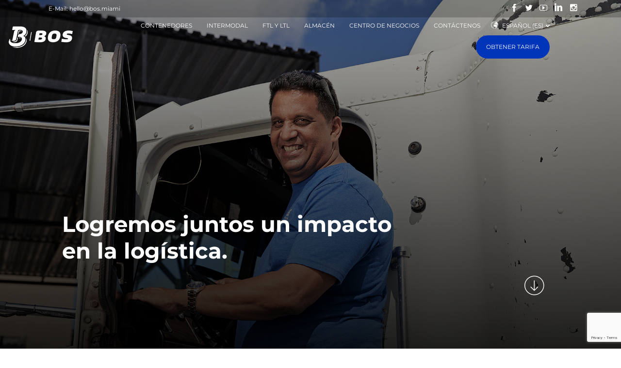

--- FILE ---
content_type: text/html; charset=UTF-8
request_url: https://bos.miami/carrera/
body_size: 28489
content:
<!DOCTYPE html>
<html lang="es-ES" data-theme="massive-dynamic">
<head>
<meta charset="UTF-8" /><link rel="preload" href="https://bos.miami/wp-content/cache/fvm/min/1680562625-cssbea139f76b944982f5ae3aeb56f52d66d22c66346d6fb065846dadcd501a9.css" as="style" media="all" />
<link rel="preload" href="https://bos.miami/wp-content/cache/fvm/min/1680562625-cssefec57b74e22262d5b7ca06b3dc541715a6eb544c5bce7254a91aae0913c3.css" as="style" media="all" />
<link rel="preload" href="https://bos.miami/wp-content/cache/fvm/min/1680562625-cssda25f018a391b4746fbbf91146758e371bdde9967ebf448be2770c8beb7e8.css" as="style" media="all" />
<link rel="preload" href="https://bos.miami/wp-content/cache/fvm/min/1680562625-cssab415d64718f5eb036e5f977cc7c4d4ecf97e4eb0bae8d3f6a452ac29d233.css" as="style" media="all" />
<link rel="preload" href="https://bos.miami/wp-content/cache/fvm/min/1680562625-cssa3fd4dbd701db72fe27fbec20290c9e0df820c364e2ac9595c24674b56606.css" as="style" media="all" />
<link rel="preload" href="https://bos.miami/wp-content/cache/fvm/min/1680562625-css2401031b12d65887262c11d912bc38e16da46e7793d4418ead11cd57c66dd.css" as="style" media="all" />
<link rel="preload" href="https://bos.miami/wp-content/cache/fvm/min/1680562625-cssa79afa9a114ecfdd30938ecf19d5b9831a99878661960bf5a558fe923724e.css" as="style" media="all" />
<link rel="preload" href="https://bos.miami/wp-content/cache/fvm/min/1680562625-css76bf57a98e597007fa2f5c1f39f441f52a4364c6d91a2c183a5d039efbf41.css" as="style" media="all" />
<link rel="preload" href="https://bos.miami/wp-content/cache/fvm/min/1680562625-cssbf74e7e818f61fc8f9f7fc7908d35ee6e3b8bca02e9234195207d3e082389.css" as="style" media="all" />
<link rel="preload" href="https://bos.miami/wp-content/cache/fvm/min/1680562625-css6af44181e48179ec606a09c0b77ec120fcc7c8db4b380ced5da103982ac9b.css" as="style" media="all" />
<link rel="preload" href="https://bos.miami/wp-content/cache/fvm/min/1680562625-cssfae6bb9f5558d20e35005ddcddf003ba3d7478871d8abd7fe488bc69f2a12.css" as="style" media="all" />
<link rel="preload" href="https://bos.miami/wp-content/cache/fvm/min/1680562625-css756d4a1a910108db13b39c2277678d2ab1dd641a78fcf004e3a45e4a33a5d.css" as="style" media="all" />
<link rel="preload" href="https://bos.miami/wp-content/cache/fvm/min/1680562625-cssb768223f2192ec09210746d378d277ad0e3cd3a51bd0c99345d009e64a535.css" as="style" media="all" />
<link rel="preload" href="https://bos.miami/wp-content/cache/fvm/min/1680562625-cssbc50e6e51492d14783d636d2ce654395d75775f99384d6624f8e5308b2478.css" as="style" media="all" />
<link rel="preload" href="https://bos.miami/wp-content/cache/fvm/min/1680562625-css53eea7aa85fd76655a3ec095e9788f0ce60fba1f25f59b8c6f76436e5225d.css" as="style" media="all" />
<link rel="preload" href="https://bos.miami/wp-content/cache/fvm/min/1680562625-csscbdb759da38277a3ea23b76887a372c26104302c1cb8d18d72b06f617637a.css" as="style" media="all" />
<link rel="preload" href="https://bos.miami/wp-content/cache/fvm/min/1680562625-css14d186ace388910a3d786329f90264ef9b4b254a9bcb45f01996bb1c98fce.css" as="style" media="all" />
<link rel="preload" href="https://bos.miami/wp-content/cache/fvm/min/1680562625-css617971f33e0df9929538bc2a4bcf2b12c5bcb52b5ee2fa474f45ce1aafb63.css" as="style" media="all" />
<link rel="preload" href="https://bos.miami/wp-content/cache/fvm/min/1680562625-css490796275e679941d104dd648f1c20247cf399fddbeebc83bf0c174b02645.css" as="style" media="all" />
<link rel="preload" href="https://bos.miami/wp-content/cache/fvm/min/1680562625-css8e2d832141cdc159cc55ff5861ffb1a065d6183563ca036fa624133a8072f.css" as="style" media="all" />
<link rel="preload" href="https://bos.miami/wp-content/cache/fvm/min/1680562625-cssa077d95807bf3a30a52250ad5d4442fc4d357eaf365ff9cbec2598934a1f4.css" as="style" media="all" />
<link rel="preload" href="https://bos.miami/wp-content/cache/fvm/min/1680562625-css0fea778d1481da1aacfe8428e8660247a748e9f4f4044f154246d4513b010.css" as="style" media="all" />
<link rel="preload" href="https://bos.miami/wp-content/cache/fvm/min/1680562625-css1d9faaea69e72ac61913b05f9fdbf0b7145292b0d3df292c2b3bc2d6151bd.css" as="style" media="all" />
<link rel="preload" href="https://bos.miami/wp-content/cache/fvm/min/1680562625-css7c57392d5eff815c9d86a364f40c2923ffa97e6f863f853193bfb5776bb00.css" as="style" media="all" /><script data-cfasync="false">if(navigator.userAgent.match(/MSIE|Internet Explorer/i)||navigator.userAgent.match(/Trident\/7\..*?rv:11/i)){var href=document.location.href;if(!href.match(/[?&]iebrowser/)){if(href.indexOf("?")==-1){if(href.indexOf("#")==-1){document.location.href=href+"?iebrowser=1"}else{document.location.href=href.replace("#","?iebrowser=1#")}}else{if(href.indexOf("#")==-1){document.location.href=href+"&iebrowser=1"}else{document.location.href=href.replace("#","&iebrowser=1#")}}}}</script>
<script data-cfasync="false">class FVMLoader{constructor(e){this.triggerEvents=e,this.eventOptions={passive:!0},this.userEventListener=this.triggerListener.bind(this),this.delayedScripts={normal:[],async:[],defer:[]},this.allJQueries=[]}_addUserInteractionListener(e){this.triggerEvents.forEach(t=>window.addEventListener(t,e.userEventListener,e.eventOptions))}_removeUserInteractionListener(e){this.triggerEvents.forEach(t=>window.removeEventListener(t,e.userEventListener,e.eventOptions))}triggerListener(){this._removeUserInteractionListener(this),"loading"===document.readyState?document.addEventListener("DOMContentLoaded",this._loadEverythingNow.bind(this)):this._loadEverythingNow()}async _loadEverythingNow(){this._runAllDelayedCSS(),this._delayEventListeners(),this._delayJQueryReady(this),this._handleDocumentWrite(),this._registerAllDelayedScripts(),await this._loadScriptsFromList(this.delayedScripts.normal),await this._loadScriptsFromList(this.delayedScripts.defer),await this._loadScriptsFromList(this.delayedScripts.async),await this._triggerDOMContentLoaded(),await this._triggerWindowLoad(),window.dispatchEvent(new Event("wpr-allScriptsLoaded"))}_registerAllDelayedScripts(){document.querySelectorAll("script[type=fvmdelay]").forEach(e=>{e.hasAttribute("src")?e.hasAttribute("async")&&!1!==e.async?this.delayedScripts.async.push(e):e.hasAttribute("defer")&&!1!==e.defer||"module"===e.getAttribute("data-type")?this.delayedScripts.defer.push(e):this.delayedScripts.normal.push(e):this.delayedScripts.normal.push(e)})}_runAllDelayedCSS(){document.querySelectorAll("link[rel=fvmdelay]").forEach(e=>{e.setAttribute("rel","stylesheet")})}async _transformScript(e){return await this._requestAnimFrame(),new Promise(t=>{const n=document.createElement("script");let r;[...e.attributes].forEach(e=>{let t=e.nodeName;"type"!==t&&("data-type"===t&&(t="type",r=e.nodeValue),n.setAttribute(t,e.nodeValue))}),e.hasAttribute("src")?(n.addEventListener("load",t),n.addEventListener("error",t)):(n.text=e.text,t()),e.parentNode.replaceChild(n,e)})}async _loadScriptsFromList(e){const t=e.shift();return t?(await this._transformScript(t),this._loadScriptsFromList(e)):Promise.resolve()}_delayEventListeners(){let e={};function t(t,n){!function(t){function n(n){return e[t].eventsToRewrite.indexOf(n)>=0?"wpr-"+n:n}e[t]||(e[t]={originalFunctions:{add:t.addEventListener,remove:t.removeEventListener},eventsToRewrite:[]},t.addEventListener=function(){arguments[0]=n(arguments[0]),e[t].originalFunctions.add.apply(t,arguments)},t.removeEventListener=function(){arguments[0]=n(arguments[0]),e[t].originalFunctions.remove.apply(t,arguments)})}(t),e[t].eventsToRewrite.push(n)}function n(e,t){let n=e[t];Object.defineProperty(e,t,{get:()=>n||function(){},set(r){e["wpr"+t]=n=r}})}t(document,"DOMContentLoaded"),t(window,"DOMContentLoaded"),t(window,"load"),t(window,"pageshow"),t(document,"readystatechange"),n(document,"onreadystatechange"),n(window,"onload"),n(window,"onpageshow")}_delayJQueryReady(e){let t=window.jQuery;Object.defineProperty(window,"jQuery",{get:()=>t,set(n){if(n&&n.fn&&!e.allJQueries.includes(n)){n.fn.ready=n.fn.init.prototype.ready=function(t){e.domReadyFired?t.bind(document)(n):document.addEventListener("DOMContentLoaded2",()=>t.bind(document)(n))};const t=n.fn.on;n.fn.on=n.fn.init.prototype.on=function(){if(this[0]===window){function e(e){return e.split(" ").map(e=>"load"===e||0===e.indexOf("load.")?"wpr-jquery-load":e).join(" ")}"string"==typeof arguments[0]||arguments[0]instanceof String?arguments[0]=e(arguments[0]):"object"==typeof arguments[0]&&Object.keys(arguments[0]).forEach(t=>{delete Object.assign(arguments[0],{[e(t)]:arguments[0][t]})[t]})}return t.apply(this,arguments),this},e.allJQueries.push(n)}t=n}})}async _triggerDOMContentLoaded(){this.domReadyFired=!0,await this._requestAnimFrame(),document.dispatchEvent(new Event("DOMContentLoaded2")),await this._requestAnimFrame(),window.dispatchEvent(new Event("DOMContentLoaded2")),await this._requestAnimFrame(),document.dispatchEvent(new Event("wpr-readystatechange")),await this._requestAnimFrame(),document.wpronreadystatechange&&document.wpronreadystatechange()}async _triggerWindowLoad(){await this._requestAnimFrame(),window.dispatchEvent(new Event("wpr-load")),await this._requestAnimFrame(),window.wpronload&&window.wpronload(),await this._requestAnimFrame(),this.allJQueries.forEach(e=>e(window).trigger("wpr-jquery-load")),window.dispatchEvent(new Event("wpr-pageshow")),await this._requestAnimFrame(),window.wpronpageshow&&window.wpronpageshow()}_handleDocumentWrite(){const e=new Map;document.write=document.writeln=function(t){const n=document.currentScript,r=document.createRange(),i=n.parentElement;let a=e.get(n);void 0===a&&(a=n.nextSibling,e.set(n,a));const s=document.createDocumentFragment();r.setStart(s,0),s.appendChild(r.createContextualFragment(t)),i.insertBefore(s,a)}}async _requestAnimFrame(){return new Promise(e=>requestAnimationFrame(e))}static run(){const e=new FVMLoader(["keydown","mousemove","touchmove","touchstart","touchend","wheel"]);e._addUserInteractionListener(e)}}FVMLoader.run();</script><meta sidebar-type="general" name="post-id" content="10339" setting-status="general" detail="other" page-url="https://bos.miami/carrera/" /><meta name="viewport" content="width=device-width,initial-scale=1.0,maximum-scale=1" /><meta name="format-detection" content="telephone=no"><meta name='robots' content='index, follow, max-image-preview:large, max-snippet:-1, max-video-preview:-1' /><title>Carrier in BOS Group</title><meta name="description" content="Are you a professional with a strong background in logistics? BOS Group has job opportunities for you." /><link rel="canonical" href="https://bos.miami/carrera/" /><meta property="og:locale" content="es_ES" /><meta property="og:locale:alternate" content="en_US" /><meta property="og:type" content="article" /><meta property="og:title" content="Carrier in BOS Group" /><meta property="og:description" content="Are you a professional with a strong background in logistics? BOS Group has job opportunities for you." /><meta property="og:url" content="https://bos.miami/carrera/" /><meta property="og:site_name" content="BOS Global Logistics" /><meta property="article:modified_time" content="2023-04-03T21:33:34+00:00" /><meta name="twitter:card" content="summary_large_image" /><meta name="twitter:label1" content="Tiempo de lectura" /><meta name="twitter:data1" content="30 minutes" /><link rel="alternate" href="https://bos.miami/work-with-us/" hreflang="en" /><link rel="alternate" href="https://bos.miami/carrera/" hreflang="es" /><link rel="alternate" type="application/rss+xml" title="BOS Global Logistics &raquo; Feed" href="https://bos.miami/es/feed/" /><link rel="alternate" type="application/rss+xml" title="BOS Global Logistics &raquo; Comments Feed" href="https://bos.miami/es/comments/feed/" /><script type="application/ld+json">[{"@context":"http:\/\/schema.org\/","@type":"WPHeader","url":"https:\/\/bos.miami\/carrera\/","headline":"Carrera","description":"[base64][base64][base64][base64][base64][base64]"},{"@context":"http:\/\/schema.org\/","@type":"WPFooter","url":"https:\/\/bos.miami\/carrera\/","headline":"Carrera","description":"[base64][base64][base64][base64][base64][base64]","copyrightYear":"2020"}]</script><script type="application/ld+json">{"@context":"https:\/\/schema.org\/","@type":"Article","mainEntityOfPage":{"@type":"WebPage","@id":"https:\/\/bos.miami\/carrera\/"},"url":"https:\/\/bos.miami\/carrera\/","headline":"Carrera","datePublished":"2020-01-25T15:52:07+03:00","dateModified":"2023-04-04T00:33:34+03:00","publisher":{"@type":"Organization","@id":"https:\/\/bos.miami\/#organization","name":"BOS Global Logistics","logo":{"@type":"ImageObject","url":"https:\/\/bos.miami\/wp-content\/uploads\/2020\/01\/bos-logo.png","width":600,"height":60}},"description":"[base64][base64][base64][base64][base64][base64]","author":{"@type":"Person","name":"Emine Gürcü","url":"https:\/\/bos.miami\/es\/blog\/author\/emine\/","image":{"@type":"ImageObject","url":"https:\/\/secure.gravatar.com\/avatar\/0161dd8226b615e77fe11798b5f08a6a?s=96&d=mm&r=g","height":96,"width":96}}}</script>	
<!-- <link rel='stylesheet' id='wp-block-library-css' href='https://bos.miami/wp-content/cache/fvm/min/1680562625-cssbea139f76b944982f5ae3aeb56f52d66d22c66346d6fb065846dadcd501a9.css' type='text/css' media='all' /> -->
<!-- <link rel='stylesheet' id='classic-theme-styles-css' href='https://bos.miami/wp-content/cache/fvm/min/1680562625-cssefec57b74e22262d5b7ca06b3dc541715a6eb544c5bce7254a91aae0913c3.css' type='text/css' media='all' /> -->
<link rel="stylesheet" type="text/css" href="//bos.miami/wp-content/cache/bos.miami/wpfc-minified/eiscldzu/4lutk.css" media="all"/>
<style id='global-styles-inline-css' type='text/css' media="all">body{--wp--preset--color--black:#000000;--wp--preset--color--cyan-bluish-gray:#abb8c3;--wp--preset--color--white:#ffffff;--wp--preset--color--pale-pink:#f78da7;--wp--preset--color--vivid-red:#cf2e2e;--wp--preset--color--luminous-vivid-orange:#ff6900;--wp--preset--color--luminous-vivid-amber:#fcb900;--wp--preset--color--light-green-cyan:#7bdcb5;--wp--preset--color--vivid-green-cyan:#00d084;--wp--preset--color--pale-cyan-blue:#8ed1fc;--wp--preset--color--vivid-cyan-blue:#0693e3;--wp--preset--color--vivid-purple:#9b51e0;--wp--preset--gradient--vivid-cyan-blue-to-vivid-purple:linear-gradient(135deg,rgba(6,147,227,1) 0%,rgb(155,81,224) 100%);--wp--preset--gradient--light-green-cyan-to-vivid-green-cyan:linear-gradient(135deg,rgb(122,220,180) 0%,rgb(0,208,130) 100%);--wp--preset--gradient--luminous-vivid-amber-to-luminous-vivid-orange:linear-gradient(135deg,rgba(252,185,0,1) 0%,rgba(255,105,0,1) 100%);--wp--preset--gradient--luminous-vivid-orange-to-vivid-red:linear-gradient(135deg,rgba(255,105,0,1) 0%,rgb(207,46,46) 100%);--wp--preset--gradient--very-light-gray-to-cyan-bluish-gray:linear-gradient(135deg,rgb(238,238,238) 0%,rgb(169,184,195) 100%);--wp--preset--gradient--cool-to-warm-spectrum:linear-gradient(135deg,rgb(74,234,220) 0%,rgb(151,120,209) 20%,rgb(207,42,186) 40%,rgb(238,44,130) 60%,rgb(251,105,98) 80%,rgb(254,248,76) 100%);--wp--preset--gradient--blush-light-purple:linear-gradient(135deg,rgb(255,206,236) 0%,rgb(152,150,240) 100%);--wp--preset--gradient--blush-bordeaux:linear-gradient(135deg,rgb(254,205,165) 0%,rgb(254,45,45) 50%,rgb(107,0,62) 100%);--wp--preset--gradient--luminous-dusk:linear-gradient(135deg,rgb(255,203,112) 0%,rgb(199,81,192) 50%,rgb(65,88,208) 100%);--wp--preset--gradient--pale-ocean:linear-gradient(135deg,rgb(255,245,203) 0%,rgb(182,227,212) 50%,rgb(51,167,181) 100%);--wp--preset--gradient--electric-grass:linear-gradient(135deg,rgb(202,248,128) 0%,rgb(113,206,126) 100%);--wp--preset--gradient--midnight:linear-gradient(135deg,rgb(2,3,129) 0%,rgb(40,116,252) 100%);--wp--preset--duotone--dark-grayscale:url('#wp-duotone-dark-grayscale');--wp--preset--duotone--grayscale:url('#wp-duotone-grayscale');--wp--preset--duotone--purple-yellow:url('#wp-duotone-purple-yellow');--wp--preset--duotone--blue-red:url('#wp-duotone-blue-red');--wp--preset--duotone--midnight:url('#wp-duotone-midnight');--wp--preset--duotone--magenta-yellow:url('#wp-duotone-magenta-yellow');--wp--preset--duotone--purple-green:url('#wp-duotone-purple-green');--wp--preset--duotone--blue-orange:url('#wp-duotone-blue-orange');--wp--preset--font-size--small:13px;--wp--preset--font-size--medium:20px;--wp--preset--font-size--large:36px;--wp--preset--font-size--x-large:42px;--wp--preset--spacing--20:0.44rem;--wp--preset--spacing--30:0.67rem;--wp--preset--spacing--40:1rem;--wp--preset--spacing--50:1.5rem;--wp--preset--spacing--60:2.25rem;--wp--preset--spacing--70:3.38rem;--wp--preset--spacing--80:5.06rem;--wp--preset--shadow--natural:6px 6px 9px rgba(0, 0, 0, 0.2);--wp--preset--shadow--deep:12px 12px 50px rgba(0, 0, 0, 0.4);--wp--preset--shadow--sharp:6px 6px 0px rgba(0, 0, 0, 0.2);--wp--preset--shadow--outlined:6px 6px 0px -3px rgba(255, 255, 255, 1), 6px 6px rgba(0, 0, 0, 1);--wp--preset--shadow--crisp:6px 6px 0px rgba(0, 0, 0, 1)}:where(.is-layout-flex){gap:.5em}body .is-layout-flow>.alignleft{float:left;margin-inline-start:0;margin-inline-end:2em}body .is-layout-flow>.alignright{float:right;margin-inline-start:2em;margin-inline-end:0}body .is-layout-flow>.aligncenter{margin-left:auto!important;margin-right:auto!important}body .is-layout-constrained>.alignleft{float:left;margin-inline-start:0;margin-inline-end:2em}body .is-layout-constrained>.alignright{float:right;margin-inline-start:2em;margin-inline-end:0}body .is-layout-constrained>.aligncenter{margin-left:auto!important;margin-right:auto!important}body .is-layout-constrained>:where(:not(.alignleft):not(.alignright):not(.alignfull)){max-width:var(--wp--style--global--content-size);margin-left:auto!important;margin-right:auto!important}body .is-layout-constrained>.alignwide{max-width:var(--wp--style--global--wide-size)}body .is-layout-flex{display:flex}body .is-layout-flex{flex-wrap:wrap;align-items:center}body .is-layout-flex>*{margin:0}:where(.wp-block-columns.is-layout-flex){gap:2em}.has-black-color{color:var(--wp--preset--color--black)!important}.has-cyan-bluish-gray-color{color:var(--wp--preset--color--cyan-bluish-gray)!important}.has-white-color{color:var(--wp--preset--color--white)!important}.has-pale-pink-color{color:var(--wp--preset--color--pale-pink)!important}.has-vivid-red-color{color:var(--wp--preset--color--vivid-red)!important}.has-luminous-vivid-orange-color{color:var(--wp--preset--color--luminous-vivid-orange)!important}.has-luminous-vivid-amber-color{color:var(--wp--preset--color--luminous-vivid-amber)!important}.has-light-green-cyan-color{color:var(--wp--preset--color--light-green-cyan)!important}.has-vivid-green-cyan-color{color:var(--wp--preset--color--vivid-green-cyan)!important}.has-pale-cyan-blue-color{color:var(--wp--preset--color--pale-cyan-blue)!important}.has-vivid-cyan-blue-color{color:var(--wp--preset--color--vivid-cyan-blue)!important}.has-vivid-purple-color{color:var(--wp--preset--color--vivid-purple)!important}.has-black-background-color{background-color:var(--wp--preset--color--black)!important}.has-cyan-bluish-gray-background-color{background-color:var(--wp--preset--color--cyan-bluish-gray)!important}.has-white-background-color{background-color:var(--wp--preset--color--white)!important}.has-pale-pink-background-color{background-color:var(--wp--preset--color--pale-pink)!important}.has-vivid-red-background-color{background-color:var(--wp--preset--color--vivid-red)!important}.has-luminous-vivid-orange-background-color{background-color:var(--wp--preset--color--luminous-vivid-orange)!important}.has-luminous-vivid-amber-background-color{background-color:var(--wp--preset--color--luminous-vivid-amber)!important}.has-light-green-cyan-background-color{background-color:var(--wp--preset--color--light-green-cyan)!important}.has-vivid-green-cyan-background-color{background-color:var(--wp--preset--color--vivid-green-cyan)!important}.has-pale-cyan-blue-background-color{background-color:var(--wp--preset--color--pale-cyan-blue)!important}.has-vivid-cyan-blue-background-color{background-color:var(--wp--preset--color--vivid-cyan-blue)!important}.has-vivid-purple-background-color{background-color:var(--wp--preset--color--vivid-purple)!important}.has-black-border-color{border-color:var(--wp--preset--color--black)!important}.has-cyan-bluish-gray-border-color{border-color:var(--wp--preset--color--cyan-bluish-gray)!important}.has-white-border-color{border-color:var(--wp--preset--color--white)!important}.has-pale-pink-border-color{border-color:var(--wp--preset--color--pale-pink)!important}.has-vivid-red-border-color{border-color:var(--wp--preset--color--vivid-red)!important}.has-luminous-vivid-orange-border-color{border-color:var(--wp--preset--color--luminous-vivid-orange)!important}.has-luminous-vivid-amber-border-color{border-color:var(--wp--preset--color--luminous-vivid-amber)!important}.has-light-green-cyan-border-color{border-color:var(--wp--preset--color--light-green-cyan)!important}.has-vivid-green-cyan-border-color{border-color:var(--wp--preset--color--vivid-green-cyan)!important}.has-pale-cyan-blue-border-color{border-color:var(--wp--preset--color--pale-cyan-blue)!important}.has-vivid-cyan-blue-border-color{border-color:var(--wp--preset--color--vivid-cyan-blue)!important}.has-vivid-purple-border-color{border-color:var(--wp--preset--color--vivid-purple)!important}.has-vivid-cyan-blue-to-vivid-purple-gradient-background{background:var(--wp--preset--gradient--vivid-cyan-blue-to-vivid-purple)!important}.has-light-green-cyan-to-vivid-green-cyan-gradient-background{background:var(--wp--preset--gradient--light-green-cyan-to-vivid-green-cyan)!important}.has-luminous-vivid-amber-to-luminous-vivid-orange-gradient-background{background:var(--wp--preset--gradient--luminous-vivid-amber-to-luminous-vivid-orange)!important}.has-luminous-vivid-orange-to-vivid-red-gradient-background{background:var(--wp--preset--gradient--luminous-vivid-orange-to-vivid-red)!important}.has-very-light-gray-to-cyan-bluish-gray-gradient-background{background:var(--wp--preset--gradient--very-light-gray-to-cyan-bluish-gray)!important}.has-cool-to-warm-spectrum-gradient-background{background:var(--wp--preset--gradient--cool-to-warm-spectrum)!important}.has-blush-light-purple-gradient-background{background:var(--wp--preset--gradient--blush-light-purple)!important}.has-blush-bordeaux-gradient-background{background:var(--wp--preset--gradient--blush-bordeaux)!important}.has-luminous-dusk-gradient-background{background:var(--wp--preset--gradient--luminous-dusk)!important}.has-pale-ocean-gradient-background{background:var(--wp--preset--gradient--pale-ocean)!important}.has-electric-grass-gradient-background{background:var(--wp--preset--gradient--electric-grass)!important}.has-midnight-gradient-background{background:var(--wp--preset--gradient--midnight)!important}.has-small-font-size{font-size:var(--wp--preset--font-size--small)!important}.has-medium-font-size{font-size:var(--wp--preset--font-size--medium)!important}.has-large-font-size{font-size:var(--wp--preset--font-size--large)!important}.has-x-large-font-size{font-size:var(--wp--preset--font-size--x-large)!important}.wp-block-navigation a:where(:not(.wp-element-button)){color:inherit}:where(.wp-block-columns.is-layout-flex){gap:2em}.wp-block-pullquote{font-size:1.5em;line-height:1.6}</style>
<!-- <link rel='stylesheet' id='bos-core-style-css' href='https://bos.miami/wp-content/cache/fvm/min/1680562625-cssda25f018a391b4746fbbf91146758e371bdde9967ebf448be2770c8beb7e8.css' type='text/css' media='all' /> -->
<!-- <link rel='stylesheet' id='bos-core-font-icons-css' href='https://bos.miami/wp-content/cache/fvm/min/1680562625-cssab415d64718f5eb036e5f977cc7c4d4ecf97e4eb0bae8d3f6a452ac29d233.css' type='text/css' media='all' /> -->
<!-- <link rel='stylesheet' id='contact-form-7-css' href='https://bos.miami/wp-content/cache/fvm/min/1680562625-cssa3fd4dbd701db72fe27fbec20290c9e0df820c364e2ac9595c24674b56606.css' type='text/css' media='all' /> -->
<!-- <link rel='stylesheet' id='style-css' href='https://bos.miami/wp-content/cache/fvm/min/1680562625-css2401031b12d65887262c11d912bc38e16da46e7793d4418ead11cd57c66dd.css' type='text/css' media='all' /> -->
<!-- <link rel='stylesheet' id='page-style-css' href='https://bos.miami/wp-content/cache/fvm/min/1680562625-cssa79afa9a114ecfdd30938ecf19d5b9831a99878661960bf5a558fe923724e.css' type='text/css' media='all' /> -->
<!-- <link rel='stylesheet' id='plugin-styles-css' href='https://bos.miami/wp-content/cache/fvm/min/1680562625-css76bf57a98e597007fa2f5c1f39f441f52a4364c6d91a2c183a5d039efbf41.css' type='text/css' media='all' /> -->
<!-- <link rel='stylesheet' id='px-iconfonts-style-css' href='https://bos.miami/wp-content/cache/fvm/min/1680562625-cssbf74e7e818f61fc8f9f7fc7908d35ee6e3b8bca02e9234195207d3e082389.css' type='text/css' media='all' /> -->
<!-- <link rel='stylesheet' id='flexslider-style-css' href='https://bos.miami/wp-content/cache/fvm/min/1680562625-css6af44181e48179ec606a09c0b77ec120fcc7c8db4b380ced5da103982ac9b.css' type='text/css' media='all' /> -->
<!-- <link rel='stylesheet' id='responsive-style-css' href='https://bos.miami/wp-content/cache/fvm/min/1680562625-cssfae6bb9f5558d20e35005ddcddf003ba3d7478871d8abd7fe488bc69f2a12.css' type='text/css' media='all' /> -->
<link rel="stylesheet" type="text/css" href="//bos.miami/wp-content/cache/bos.miami/wpfc-minified/mov3j59k/4m721.css" media="all"/>
<style id='responsive-style-inline-css' type='text/css' media="all">h1{color:rgb(0,0,0);font-family:Montserrat;font-weight:400;font-style:normal;font-size:45px;line-height:75px;letter-spacing:0}h2{color:rgb(0,0,0);font-family:Montserrat;font-weight:400;font-style:normal;font-size:60px;line-height:15px;letter-spacing:0}h3,h3.wpb_accordion_header,h3.wpb_toggle_header,.woocommerce-loop-product__title{color:rgb(0,0,0);font-family:Montserrat;font-weight:300;font-style:normal;font-size:45px;line-height:47px;letter-spacing:0}h4{color:rgb(0,0,0);font-family:Montserrat;font-weight:600;font-style:normal;font-size:30px;line-height:45px;letter-spacing:0}h5{color:rgb(0,0,0);font-family:Montserrat;font-weight:700;font-style:normal;font-size:30px;line-height:53px;letter-spacing:0}h6{color:rgb(0,0,0);font-family:Montserrat;font-weight:400;font-style:normal;font-size:16px;line-height:21px;letter-spacing:0}p{color:rgb(64,64,64);font-family:Montserrat;font-weight:400;font-style:normal;font-size:16px;line-height:15px;letter-spacing:0}a{color:rgb(0,0,0);font-family:Montserrat;font-weight:400;font-style:normal;font-size:16px;line-height:14px;letter-spacing:0}.woocommerce-order-received table.shop_table th{color:rgb(0,0,0);font-family:Montserrat;font-weight:400!important;font-style:normal;font-size:16px;line-height:14px;letter-spacing:0}.layout{padding-top:0;padding-bottom:0;width:100%}main{padding-top:0}header .content ul.icons-pack li.icon,header.top-block .style-style2 .icons-pack .icon.notification-item{display:none}header[class*="side-"]{width:14%;}header:not(.top-block) .top nav>ul>li .menu-title .icon,header:not(.top-block) .top nav>ul>li .hover-effect .icon,header:not(.top-block) .top nav>ul>li .menu-title .title,header.side-classic .side nav>ul>li>a .menu-title .title,header:not(.top-block) .top nav>ul>li .hover-effect .title{display:inline-block}header.side-classic .side nav>ul>li>a .menu-title .icon{display:inline-block}header.side-classic .style-center nav>ul>li>a .menu-title .icon{display:block}.activeMenu{color:rgb(1,53,185)!important}header a,header .navigation a,header .navigation,.gather-overlay .menu a,header.side-classic div.footer .footer-content .copyright p{color:rgb(255,255,255);font-family:Montserrat;font-weight:500;font-style:normal;font-size:12px;letter-spacing:0;line-height:1.5em}header .icons-pack a{color:rgb(255,255,255)}header .navigation .separator a{background-color:rgba(255,255,255,.5);}header .icons-pack .elem-container .title-content{color:rgb(255,255,255)}.top-classic .navigation .menu-separator,.top-logotop .navigation .menu-separator{background-color:rgb(1,53,185)}.top-classic:not(.header-clone) .style-wireframe .navigation .menu-separator{background-color:rgb(255,255,255)}header.top-block .icons-pack li .elem-container,header .top .icons-pack .icon span,header.top-block .icons-pack li .title-content .icon,header.top-modern .icons-pack li .title-content .icon,header .icons-pack a{font-size:24px}.gather-btn .gather-menu-icon,header .icons-pack a.shopcart .icon-shopcart2,header .icons-pack a.shopcart .icon-shopping-cart{font-size:27px}header .icons-pack .shopcart-item .number{color:rgb(255,255,255);background-color:rgb(1,53,185)}header.top-classic:not(.header-clone) .content:not(.style-wireframe) nav>ul>li:hover>a .menu-title,header.top-classic:not(.header-clone) .content:not(.style-wireframe) nav>ul>li:hover>a .menu-title:after{color:rgb(1,53,185)}.top-classic .style-wireframe .navigation>ul>li:hover .menu-separator{background-color:rgb(1,53,185)}header.top-classic .icons-pack .icon:hover{color:rgb(1,53,185)}header.top-modern .btn-1b:after{background:rgb(255,255,255)}header.top-modern .btn-1b:active{background:rgb(255,255,255)}header.top-modern nav>ul>li,header.top-modern .icons-pack li,header.top-modern .first-part{border-right:1px solid rgba(255,255,255,.3);}header.top-modern .business{border-bottom:1px solid rgba(255,255,255,.3);}header.top-modern .business,header.top-modern .business a{color:rgb(255,255,255)}header.side-classic nav>ul>li:hover>a,header.side-classic.standard-mode .icons-holder ul.icons-pack li:hover a,header.side-classic.standard-mode .footer-socials li:hover a,header.side-classic nav>ul>li.has-dropdown:not(.megamenu):hover>a,header.side-classic nav>ul>li:hover>a>.menu-title span,header.side-classic .footer-socials li a .hover,header.side-classic .icons-pack li a .hover,header.side-modern .icons-pack li a span.hover,header.side-modern .nav-modern-button span.hover,header.side-modern .footer-socials span.hover,header.side-classic nav>ul>li.has-dropdown:not(.megamenu) .dropdown a:hover .menu-title span,header.side-classic nav>ul>li>ul li.has-dropdown:not(.megamenu):hover>a .menu-title span{color:rgb(1,53,185);border-color:rgb(1,53,185)}header.side-classic div.footer ul li.info .footer-content span,header.side-classic .icons-pack li.search .search-form input{color:rgb(255,255,255)}header.side-classic div.footer ul,header.side-classic div.footer ul li,header.side-classic .icons-holder{border-color:rgb(255,255,255)}header.side-classic .icons-holder li hr{background-color:rgb(255,255,255)}header .side .footer .copyright p{color:rgb(255,255,255)}header .color-overlay,header.side-modern .footer .info .footer-content .copyright,header.side-modern .footer .info .footer-content .footer-socials,header.side-modern .search-form input[type="text"]{background-color:rgba(255,255,255,0)}header:not(.header-clone)>.color-overlay{border-bottom:1px solid;border-bottom-color:rgba(255,255,255,.3);}.second-header-bg{border-bottom:1px solid;border-bottom-color:rgba(255,255,255,.3);}header nav.navigation li.megamenu>.dropdown,header nav.navigation li.has-dropdown>.dropdown{display:table;position:absolute;top:80px}header nav.navigation li.megamenu>.dropdown>.megamenu-dropdown-overlay,.gather-overlay nav li.megamenu>.dropdown>.megamenu-dropdown-overlay,header nav>ul>li.has-dropdown:not(.megamenu) ul .megamenu-dropdown-overlay{background-color:rgb(255,255,255)}header nav.navigation>ul>li.megamenu>ul>li>a{color:rgb(0,0,0)}header[class*="top-"]:not(.right) nav.navigation li.megamenu>ul.dropdown:not(.side-line),header[class*="top-"]:not(.right) nav.navigation>ul>li.has-dropdown>ul.dropdown:not(.side-line){border-top:3px solid rgb(40,75,224)}header.top nav.navigation>ul>li.has-dropdown:not(.megamenu) .dropdown.side-line,header.top nav.navigation li.megamenu>.dropdown.side-line,.gather-overlay nav.navigation>ul>li.has-dropdown:not(.megamenu) .dropdown.side-line,.gather-overlay nav.navigation li.megamenu>.dropdown.side-line{border-left:3px solid rgb(40,75,224)}header.top nav.navigation>ul>li.has-dropdown:not(.megamenu) .dropdown.side-line li:after,.gather-overlay nav.navigation>ul>li.has-dropdown:not(.megamenu) .dropdown.side-line li:after{background-color:rgba(113,113,113,.3);}header[class*="top-"]:not(.right) nav.navigation li.megamenu>.dropdown,header[class*="top-"]:not(.right) nav.navigation li.has-dropdown>.dropdown{left:0}header[class*="top-"] nav .dropdown a,header[class*="side-"] nav .dropdown a,.gather-overlay nav .dropdown a{font-size:11px}.gather-overlay nav.navigation li.megamenu>.dropdown,.gather-overlay nav.navigation li.has-dropdown>.dropdown{background-color:rgb(255,255,255);display:table;left:0;position:absolute;top:150%}header.left nav.navigation>ul>li.has-dropdown>.dropdown .megamenu-dropdown-overlay,header.side-modern .side.style-style2 nav>ul>li .megamenu-dropdown-overlay,header.side-modern .side.style-style1 nav>ul .megamenu-dropdown-overlay,header.side-modern .style-style1.side nav ul li{background-color:rgb(255,255,255)}header.side-modern .style-style1.side nav ul li,header.side-modern .style-style1.side nav.navigation>ul>li.has-dropdown .dropdown{border-color:rgba(113,113,113,.3);;color:rgb(113,113,113)}header nav.navigation .dropdown a,header.side-modern nav.navigation a,.gather-overlay nav.navigation .dropdown a{color:rgb(113,113,113);position:relative!important;width:auto!important}header .top nav>ul>li>ul li:hover>a .menu-title span,header .top nav>ul>li .dropdown a:hover .menu-title span,.gather-overlay nav>ul>li>ul li:hover>a .menu-title span,.gather-overlay nav>ul>li .dropdown a:hover .menu-title span,header.side-classic nav>ul>li>ul li:hover>a .menu-title span,header.side-classic nav>ul>li .dropdown a:hover .menu-title span,header.side-modern .side.style-style2 nav.navigation ul li a:hover{color:rgb(40,75,224);border-color:rgb(40,75,224)}header.side-modern .side.style-style1 nav.navigation ul li:hover{background-color:rgb(40,75,224)}.layout-container>.color-overlay,.layout-container>.texture-overlay,.layout-container>.bg-image{display:none}.layout-container>.color-overlay.image-type,.layout-container>.bg-image{display:none}.layout-container>.color-overlay.texture-type,.layout-container>.texture-overlay{display:none}.layout-container>.color-overlay.color-type{background-color:rgb(0,161,238)}.layout-container>.bg-image{background-repeat:no-repeat;background-attachment:fixed;background-position:center top;background-size:cover;opacity:1}.layout-container>.texture-overlay{opacity:.5;background-image:url(https://bos.miami/wp-content/themes/massive-dynamic/lib/customizer/assets/images/texture/1.png)}footer>.color-overlay,footer>.texture-overlay,footer>.bg-image{display:none}footer>.color-overlay.color-type{display:none}footer>.color-overlay.texture-type,footer>.texture-overlay{display:none}footer>.bg-image{background-repeat:repeat;background-attachment:fixed;background-position:center top;background-size:cover;opacity:1}footer>.texture-overlay{opacity:.5;background-image:url(https://bos.miami/wp-content/themes/massive-dynamic/lib/customizer/assets/images/texture/1.png)}main .content .color-overlay.color-type{background-color:rgb(255,255,255)}main .content{padding:0}main #content{margin-left:auto;margin-right:auto}footer{width:100%;margin-top:0}footer .content{width:95%}#footer-bottom .social-icons span a,#footer-bottom .go-to-top a,#footer-bottom p{color:rgb(255,255,255)}footer.footer-default .footer-widgets{background-color:rgb(0,0,0);overflow:hidden}footer .widget-area{height:392px}footer hr.footer-separator{height:0;background-color:rgb(10,11,11)}footer.footer-default .widget-area.classicStyle.border.boxed div[class*="col-"]{height:272px}footer.footer-default .widget-area.classicStyle.border.full div[class*="col-"]{height:392px;padding:45px 30px}footer.footer-default #footer-bottom{background-color:rgb(10,11,11)}#footer-bottom{height:50px}#footer-bottom .social-icons>span:not(.go-to-top){display:inline-flex}#footer-bottom .copyright{display:block}#footer-bottom .logo{opacity:1}#footer-bottom .logo{display:none}#footer-bottom{display:block}.sidebar.box .widget>.color-overlay.image-type,.sidebar.box .widget>.bg-image{display:none}.sidebar.box .widget>.color-overlay.texture-type,.sidebar.box .widget>.texture-overlay{display:none}.sidebar.box .widget>.color-overlay.color-type{background-color:#FFF}.sidebar.box .widget>.bg-image{background-repeat:no-repeat;background-attachment:fixed;background-position:center top;background-size:cover;opacity:1}.sidebar.box .widget>.texture-overlay{opacity:.5;background-image:url(http://bos-miami.ezeqxr9ybx-gjy3mpgxg38q.production-example.runcloud.site/wp-content/uploads/2019/07/1-4-1.png)}.sidebar>.color-overlay.image-type,.sidebar>.bg-image{display:none}.sidebar>.color-overlay.texture-type,.sidebar>.texture-overlay{display:none}.sidebar>.color-overlay.color-type{background-color:#FFF}.sidebar>.bg-image{background-repeat:no-repeat;background-attachment:fixed;background-position:center top;background-size:cover;opacity:1}.sidebar>.texture-overlay{opacity:.5;background-image:url(http://bos-miami.ezeqxr9ybx-gjy3mpgxg38q.production-example.runcloud.site/wp-content/uploads/2019/07/1-4-1.png)}.sidebar.box .widget .color-overlay,.sidebar.box .widget .texture-overlay,.sidebar.box .widget .bg-image{display:none}.dark-sidebar .widget-contact-info-content,.dark .widget-contact-info-content{background:url(https://bos.miami/wp-content/themes/massive-dynamic/assets/img/map-dark.png)no-repeat 10px 15px}.light-sidebar .widget-contact-info-content,.light .widget-contact-info-content{background:url(https://bos.miami/wp-content/themes/massive-dynamic/assets/img/map-light.png)no-repeat 10px 15px}.layout-container .business{background:rgba(0,0,0,.21);top:30px;height:36px}.layout-container .business,.layout-container .business a{color:rgba(255,255,255,1)}header{margin-top:0}.box_size{width:62%}.box_size_container{width:62%}.widget a,.widget p,.widget span:not(.icon-caret-right){font-family:Montserrat}.loop-post-content .post-title:hover{color:rgba(0,0,0,.8);}.woocommerce ul.product_list_widget li span:not(.star-rating span){font-family:Montserrat}.notification-center .post .date .day.accent-color,#notification-tabs p.total,#notification-tabs p.total .amount,#notification-tabs .cart_list li .quantity,#notification-tabs .cart_list li .quantity .amount{color:rgb(40,75,224)}.notification-center span,.notification-center a,.notification-center p,#notification-tabs #result-container .search-title,#notification-tabs #result-container .more-result,#notification-tabs #result-container .item .title,#notification-tabs #search-input,#notification-tabs .cart_list li.empty,.notification-collapse{font-family:Montserrat}.notification-center .pager .posts,.notification-center #notification-tabs .pager .posts.selected{display:none}.notification-center .tabs-container .posts-tab{opacity:0}.notification-center .pager .portfolio,.notification-center #notification-tabs .pager .portfolio.selected{display:none}.notification-center .tabs-container .protfolio-tab{opacity:0}.notification-center .pager .search,.notification-center #notification-tabs .pager .search.selected{display:none}.notification-center .tabs-container .search-tab{opacity:0}.notification-center .pager .shop,.notification-center #notification-tabs .pager .shop.selected{display:none}.notification-center .tabs-container .shop-tab{opacity:0}.portfolio .accent-color,.portfolio .accent-color.more-project,.portfolio-carousel .accent-color.like:hover,.portfolio-carousel .buttons .sharing:hover{color:rgb(1,57,181)}.portfolio-split .accent-color.like:hover,.portfolio-full .accent-color.like:hover{background-color:rgb(1,57,181);border-color:rgb(1,57,181);color:#fff}.portfolio .accent-color.more-project:after{background-color:rgb(1,57,181)}.portfolio .accent-color.more-project:hover{color:rgba(1,57,181,.6)}.portfolio .category span{color:rgba(0,0,0,.7)}.portfolio .buttons .sharing,.portfolio-carousel .buttons .like{border-color:rgb(64,64,64);color:rgb(64,64,64)}.portfolio-split .buttons .sharing:hover,.portfolio-full .buttons .sharing:hover{background-color:rgb(64,64,64);color:#fff}.md-pixflow-slider .btn-container .shortcode-btn a.button{font-family:Montserrat}.md-statistic .timer-holder .timer,.md-counter:not(.md-countbox):not(.md-counter-card) .timer,.img-box-fancy .image-box-fancy-title{font-family:Montserrat;letter-spacing:0}.process-panel-main-container .sub-title{font-family:Montserrat;font-weight:300;font-style:normal;letter-spacing:0}.error404 .item-setting,body:not(.compose-mode) .item-setting{display:none}header.top-classic .style-none nav>ul>.item_button{color:rgb(255,255,255)}header.top-classic .style-none nav>ul>.item_button:hover{color:rgb(1,53,185)}header.top-classic .style-none nav>ul>.item_button.oval_outline-style a,header.top-classic .style-none nav>ul>.item_button.rectangle_outline-style a{border-color:rgb(1,53,185)}header.top-classic .style-none nav>ul>.item_button.oval-style a,header.top-classic .style-none nav>ul>.item_button.rectangle-style a{background-color:rgb(1,53,185)}h1{color:rgb(0,0,0);font-family:Montserrat;font-weight:400;font-style:normal;font-size:45px;line-height:75px;letter-spacing:0}h2{color:rgb(0,0,0);font-family:Montserrat;font-weight:400;font-style:normal;font-size:60px;line-height:15px;letter-spacing:0}h3,h3.wpb_accordion_header,h3.wpb_toggle_header,.woocommerce-loop-product__title{color:rgb(0,0,0);font-family:Montserrat;font-weight:300;font-style:normal;font-size:45px;line-height:47px;letter-spacing:0}h4{color:rgb(0,0,0);font-family:Montserrat;font-weight:600;font-style:normal;font-size:30px;line-height:45px;letter-spacing:0}h5{color:rgb(0,0,0);font-family:Montserrat;font-weight:700;font-style:normal;font-size:30px;line-height:53px;letter-spacing:0}h6{color:rgb(0,0,0);font-family:Montserrat;font-weight:400;font-style:normal;font-size:16px;line-height:21px;letter-spacing:0}p{color:rgb(64,64,64);font-family:Montserrat;font-weight:400;font-style:normal;font-size:16px;line-height:15px;letter-spacing:0}a{color:rgb(0,0,0);font-family:Montserrat;font-weight:400;font-style:normal;font-size:16px;line-height:14px;letter-spacing:0}.woocommerce-order-received table.shop_table th{color:rgb(0,0,0);font-family:Montserrat;font-weight:400!important;font-style:normal;font-size:16px;line-height:14px;letter-spacing:0}.layout{padding-top:0;padding-bottom:0;width:100%}main{padding-top:0}header .content ul.icons-pack li.icon,header.top-block .style-style2 .icons-pack .icon.notification-item{display:none}header[class*="side-"]{width:14%;}header:not(.top-block) .top nav>ul>li .menu-title .icon,header:not(.top-block) .top nav>ul>li .hover-effect .icon,header:not(.top-block) .top nav>ul>li .menu-title .title,header.side-classic .side nav>ul>li>a .menu-title .title,header:not(.top-block) .top nav>ul>li .hover-effect .title{display:inline-block}header.side-classic .side nav>ul>li>a .menu-title .icon{display:inline-block}header.side-classic .style-center nav>ul>li>a .menu-title .icon{display:block}.activeMenu{color:rgb(1,53,185)!important}header a,header .navigation a,header .navigation,.gather-overlay .menu a,header.side-classic div.footer .footer-content .copyright p{color:rgb(255,255,255);font-family:Montserrat;font-weight:500;font-style:normal;font-size:12px;letter-spacing:0;line-height:1.5em}header .icons-pack a{color:rgb(255,255,255)}header .navigation .separator a{background-color:rgba(255,255,255,.5);}header .icons-pack .elem-container .title-content{color:rgb(255,255,255)}.top-classic .navigation .menu-separator,.top-logotop .navigation .menu-separator{background-color:rgb(1,53,185)}.top-classic:not(.header-clone) .style-wireframe .navigation .menu-separator{background-color:rgb(255,255,255)}header.top-block .icons-pack li .elem-container,header .top .icons-pack .icon span,header.top-block .icons-pack li .title-content .icon,header.top-modern .icons-pack li .title-content .icon,header .icons-pack a{font-size:24px}.gather-btn .gather-menu-icon,header .icons-pack a.shopcart .icon-shopcart2,header .icons-pack a.shopcart .icon-shopping-cart{font-size:27px}header .icons-pack .shopcart-item .number{color:rgb(255,255,255);background-color:rgb(1,53,185)}header.top-classic:not(.header-clone) .content:not(.style-wireframe) nav>ul>li:hover>a .menu-title,header.top-classic:not(.header-clone) .content:not(.style-wireframe) nav>ul>li:hover>a .menu-title:after{color:rgb(1,53,185)}.top-classic .style-wireframe .navigation>ul>li:hover .menu-separator{background-color:rgb(1,53,185)}header.top-classic .icons-pack .icon:hover{color:rgb(1,53,185)}header.top-modern .btn-1b:after{background:rgb(255,255,255)}header.top-modern .btn-1b:active{background:rgb(255,255,255)}header.top-modern nav>ul>li,header.top-modern .icons-pack li,header.top-modern .first-part{border-right:1px solid rgba(255,255,255,.3);}header.top-modern .business{border-bottom:1px solid rgba(255,255,255,.3);}header.top-modern .business,header.top-modern .business a{color:rgb(255,255,255)}header.side-classic nav>ul>li:hover>a,header.side-classic.standard-mode .icons-holder ul.icons-pack li:hover a,header.side-classic.standard-mode .footer-socials li:hover a,header.side-classic nav>ul>li.has-dropdown:not(.megamenu):hover>a,header.side-classic nav>ul>li:hover>a>.menu-title span,header.side-classic .footer-socials li a .hover,header.side-classic .icons-pack li a .hover,header.side-modern .icons-pack li a span.hover,header.side-modern .nav-modern-button span.hover,header.side-modern .footer-socials span.hover,header.side-classic nav>ul>li.has-dropdown:not(.megamenu) .dropdown a:hover .menu-title span,header.side-classic nav>ul>li>ul li.has-dropdown:not(.megamenu):hover>a .menu-title span{color:rgb(1,53,185);border-color:rgb(1,53,185)}header.side-classic div.footer ul li.info .footer-content span,header.side-classic .icons-pack li.search .search-form input{color:rgb(255,255,255)}header.side-classic div.footer ul,header.side-classic div.footer ul li,header.side-classic .icons-holder{border-color:rgb(255,255,255)}header.side-classic .icons-holder li hr{background-color:rgb(255,255,255)}header .side .footer .copyright p{color:rgb(255,255,255)}header .color-overlay,header.side-modern .footer .info .footer-content .copyright,header.side-modern .footer .info .footer-content .footer-socials,header.side-modern .search-form input[type="text"]{background-color:rgba(255,255,255,0)}header:not(.header-clone)>.color-overlay{border-bottom:1px solid;border-bottom-color:rgba(255,255,255,.3);}.second-header-bg{border-bottom:1px solid;border-bottom-color:rgba(255,255,255,.3);}header nav.navigation li.megamenu>.dropdown,header nav.navigation li.has-dropdown>.dropdown{display:table;position:absolute;top:80px}header nav.navigation li.megamenu>.dropdown>.megamenu-dropdown-overlay,.gather-overlay nav li.megamenu>.dropdown>.megamenu-dropdown-overlay,header nav>ul>li.has-dropdown:not(.megamenu) ul .megamenu-dropdown-overlay{background-color:rgb(255,255,255)}header nav.navigation>ul>li.megamenu>ul>li>a{color:rgb(0,0,0)}header[class*="top-"]:not(.right) nav.navigation li.megamenu>ul.dropdown:not(.side-line),header[class*="top-"]:not(.right) nav.navigation>ul>li.has-dropdown>ul.dropdown:not(.side-line){border-top:3px solid rgb(40,75,224)}header.top nav.navigation>ul>li.has-dropdown:not(.megamenu) .dropdown.side-line,header.top nav.navigation li.megamenu>.dropdown.side-line,.gather-overlay nav.navigation>ul>li.has-dropdown:not(.megamenu) .dropdown.side-line,.gather-overlay nav.navigation li.megamenu>.dropdown.side-line{border-left:3px solid rgb(40,75,224)}header.top nav.navigation>ul>li.has-dropdown:not(.megamenu) .dropdown.side-line li:after,.gather-overlay nav.navigation>ul>li.has-dropdown:not(.megamenu) .dropdown.side-line li:after{background-color:rgba(113,113,113,.3);}header[class*="top-"]:not(.right) nav.navigation li.megamenu>.dropdown,header[class*="top-"]:not(.right) nav.navigation li.has-dropdown>.dropdown{left:0}header[class*="top-"] nav .dropdown a,header[class*="side-"] nav .dropdown a,.gather-overlay nav .dropdown a{font-size:11px}.gather-overlay nav.navigation li.megamenu>.dropdown,.gather-overlay nav.navigation li.has-dropdown>.dropdown{background-color:rgb(255,255,255);display:table;left:0;position:absolute;top:150%}header.left nav.navigation>ul>li.has-dropdown>.dropdown .megamenu-dropdown-overlay,header.side-modern .side.style-style2 nav>ul>li .megamenu-dropdown-overlay,header.side-modern .side.style-style1 nav>ul .megamenu-dropdown-overlay,header.side-modern .style-style1.side nav ul li{background-color:rgb(255,255,255)}header.side-modern .style-style1.side nav ul li,header.side-modern .style-style1.side nav.navigation>ul>li.has-dropdown .dropdown{border-color:rgba(113,113,113,.3);;color:rgb(113,113,113)}header nav.navigation .dropdown a,header.side-modern nav.navigation a,.gather-overlay nav.navigation .dropdown a{color:rgb(113,113,113);position:relative!important;width:auto!important}header .top nav>ul>li>ul li:hover>a .menu-title span,header .top nav>ul>li .dropdown a:hover .menu-title span,.gather-overlay nav>ul>li>ul li:hover>a .menu-title span,.gather-overlay nav>ul>li .dropdown a:hover .menu-title span,header.side-classic nav>ul>li>ul li:hover>a .menu-title span,header.side-classic nav>ul>li .dropdown a:hover .menu-title span,header.side-modern .side.style-style2 nav.navigation ul li a:hover{color:rgb(40,75,224);border-color:rgb(40,75,224)}header.side-modern .side.style-style1 nav.navigation ul li:hover{background-color:rgb(40,75,224)}.layout-container>.color-overlay,.layout-container>.texture-overlay,.layout-container>.bg-image{display:none}.layout-container>.color-overlay.image-type,.layout-container>.bg-image{display:none}.layout-container>.color-overlay.texture-type,.layout-container>.texture-overlay{display:none}.layout-container>.color-overlay.color-type{background-color:rgb(0,161,238)}.layout-container>.bg-image{background-repeat:no-repeat;background-attachment:fixed;background-position:center top;background-size:cover;opacity:1}.layout-container>.texture-overlay{opacity:.5;background-image:url(https://bos.miami/wp-content/themes/massive-dynamic/lib/customizer/assets/images/texture/1.png)}footer>.color-overlay,footer>.texture-overlay,footer>.bg-image{display:none}footer>.color-overlay.color-type{display:none}footer>.color-overlay.texture-type,footer>.texture-overlay{display:none}footer>.bg-image{background-repeat:repeat;background-attachment:fixed;background-position:center top;background-size:cover;opacity:1}footer>.texture-overlay{opacity:.5;background-image:url(https://bos.miami/wp-content/themes/massive-dynamic/lib/customizer/assets/images/texture/1.png)}main .content .color-overlay.color-type{background-color:rgb(255,255,255)}main .content{padding:0}main #content{margin-left:auto;margin-right:auto}footer{width:100%;margin-top:0}footer .content{width:95%}#footer-bottom .social-icons span a,#footer-bottom .go-to-top a,#footer-bottom p{color:rgb(255,255,255)}footer.footer-default .footer-widgets{background-color:rgb(0,0,0);overflow:hidden}footer .widget-area{height:392px}footer hr.footer-separator{height:0;background-color:rgb(10,11,11)}footer.footer-default .widget-area.classicStyle.border.boxed div[class*="col-"]{height:272px}footer.footer-default .widget-area.classicStyle.border.full div[class*="col-"]{height:392px;padding:45px 30px}footer.footer-default #footer-bottom{background-color:rgb(10,11,11)}#footer-bottom{height:50px}#footer-bottom .social-icons>span:not(.go-to-top){display:inline-flex}#footer-bottom .copyright{display:block}#footer-bottom .logo{opacity:1}#footer-bottom .logo{display:none}#footer-bottom{display:block}.sidebar.box .widget>.color-overlay.image-type,.sidebar.box .widget>.bg-image{display:none}.sidebar.box .widget>.color-overlay.texture-type,.sidebar.box .widget>.texture-overlay{display:none}.sidebar.box .widget>.color-overlay.color-type{background-color:#FFF}.sidebar.box .widget>.bg-image{background-repeat:no-repeat;background-attachment:fixed;background-position:center top;background-size:cover;opacity:1}.sidebar.box .widget>.texture-overlay{opacity:.5;background-image:url(http://bos-miami.ezeqxr9ybx-gjy3mpgxg38q.production-example.runcloud.site/wp-content/uploads/2019/07/1-4-1.png)}.sidebar>.color-overlay.image-type,.sidebar>.bg-image{display:none}.sidebar>.color-overlay.texture-type,.sidebar>.texture-overlay{display:none}.sidebar>.color-overlay.color-type{background-color:#FFF}.sidebar>.bg-image{background-repeat:no-repeat;background-attachment:fixed;background-position:center top;background-size:cover;opacity:1}.sidebar>.texture-overlay{opacity:.5;background-image:url(http://bos-miami.ezeqxr9ybx-gjy3mpgxg38q.production-example.runcloud.site/wp-content/uploads/2019/07/1-4-1.png)}.sidebar.box .widget .color-overlay,.sidebar.box .widget .texture-overlay,.sidebar.box .widget .bg-image{display:none}.dark-sidebar .widget-contact-info-content,.dark .widget-contact-info-content{background:url(https://bos.miami/wp-content/themes/massive-dynamic/assets/img/map-dark.png)no-repeat 10px 15px}.light-sidebar .widget-contact-info-content,.light .widget-contact-info-content{background:url(https://bos.miami/wp-content/themes/massive-dynamic/assets/img/map-light.png)no-repeat 10px 15px}.layout-container .business{background:rgba(0,0,0,.21);top:30px;height:36px}.layout-container .business,.layout-container .business a{color:rgba(255,255,255,1)}header{margin-top:0}.box_size{width:62%}.box_size_container{width:62%}.widget a,.widget p,.widget span:not(.icon-caret-right){font-family:Montserrat}.loop-post-content .post-title:hover{color:rgba(0,0,0,.8);}.woocommerce ul.product_list_widget li span:not(.star-rating span){font-family:Montserrat}.notification-center .post .date .day.accent-color,#notification-tabs p.total,#notification-tabs p.total .amount,#notification-tabs .cart_list li .quantity,#notification-tabs .cart_list li .quantity .amount{color:rgb(40,75,224)}.notification-center span,.notification-center a,.notification-center p,#notification-tabs #result-container .search-title,#notification-tabs #result-container .more-result,#notification-tabs #result-container .item .title,#notification-tabs #search-input,#notification-tabs .cart_list li.empty,.notification-collapse{font-family:Montserrat}.notification-center .pager .posts,.notification-center #notification-tabs .pager .posts.selected{display:none}.notification-center .tabs-container .posts-tab{opacity:0}.notification-center .pager .portfolio,.notification-center #notification-tabs .pager .portfolio.selected{display:none}.notification-center .tabs-container .protfolio-tab{opacity:0}.notification-center .pager .search,.notification-center #notification-tabs .pager .search.selected{display:none}.notification-center .tabs-container .search-tab{opacity:0}.notification-center .pager .shop,.notification-center #notification-tabs .pager .shop.selected{display:none}.notification-center .tabs-container .shop-tab{opacity:0}.portfolio .accent-color,.portfolio .accent-color.more-project,.portfolio-carousel .accent-color.like:hover,.portfolio-carousel .buttons .sharing:hover{color:rgb(1,57,181)}.portfolio-split .accent-color.like:hover,.portfolio-full .accent-color.like:hover{background-color:rgb(1,57,181);border-color:rgb(1,57,181);color:#fff}.portfolio .accent-color.more-project:after{background-color:rgb(1,57,181)}.portfolio .accent-color.more-project:hover{color:rgba(1,57,181,.6)}.portfolio .category span{color:rgba(0,0,0,.7)}.portfolio .buttons .sharing,.portfolio-carousel .buttons .like{border-color:rgb(64,64,64);color:rgb(64,64,64)}.portfolio-split .buttons .sharing:hover,.portfolio-full .buttons .sharing:hover{background-color:rgb(64,64,64);color:#fff}.md-pixflow-slider .btn-container .shortcode-btn a.button{font-family:Montserrat}.md-statistic .timer-holder .timer,.md-counter:not(.md-countbox):not(.md-counter-card) .timer,.img-box-fancy .image-box-fancy-title{font-family:Montserrat;letter-spacing:0}.process-panel-main-container .sub-title{font-family:Montserrat;font-weight:300;font-style:normal;letter-spacing:0}.error404 .item-setting,body:not(.compose-mode) .item-setting{display:none}header.top-classic .style-none nav>ul>.item_button{color:rgb(255,255,255)}header.top-classic .style-none nav>ul>.item_button:hover{color:rgb(1,53,185)}header.top-classic .style-none nav>ul>.item_button.oval_outline-style a,header.top-classic .style-none nav>ul>.item_button.rectangle_outline-style a{border-color:rgb(1,53,185)}header.top-classic .style-none nav>ul>.item_button.oval_outline-style:hover a,header.top-classic .style-none nav>ul>.item_button.rectangle_outline-style:hover a{border-color:rgb(255,255,255);background-color:rgb(255,255,255)}header.top-classic .style-none nav>ul>.item_button.oval-style:hover a,header.top-classic .style-none nav>ul>.item_button.rectangle-style:hover a{background-color:rgb(255,255,255)}@media (max-width:1023px){body:not(.compose-mode) header.custom-background .color-overlay,body.compose-mode.responsive-mode header.custom-background .color-overlay{background-color:rgba(0,0,0,0)!important}header.custom-background .navigation-button,header.custom-background .mobile-sidebar,header.custom-background .mobile-shopcart,header.custom-background{color:rgba(0,0,0,0)!important}body:not(.compose-mode) .navigation-mobile.custom-background{background-color:rgba(0,0,0,0)!important}.navigation-mobile.header-light a,.navigation-mobile.header-light li .arrow,.navigation-mobile.header-light .sub-menu li a{color:rgba(0,0,0,0)!important}.navigation-mobile.custom-background li{border-bottom-color:rgba(0,0,0,0)!important}}@media (min-width:1025px) and (max-width:1440px){header.top-classic .content{min-width:70%}header.top-classic nav.navigation{max-width:80%}header .icons-pack li{margin:0 5px 0 0}header .content ul.icons-pack{max-width:13%}}body.massive-rtl{font-family:Montserrat}@media (max-width:1025px){.remove-background{padding-top:60px!important;padding-bottom:40px!important}.remove-padding{padding-bottom:0!important}.img-box-slider ul>li,.remove-padding .img-box-slider ul{height:100%;position:relative;max-height:400px!important}}</style>
<!-- <link rel='stylesheet' id='wpgmp-frontend_css-css' href='https://bos.miami/wp-content/cache/fvm/min/1680562625-css756d4a1a910108db13b39c2277678d2ab1dd641a78fcf004e3a45e4a33a5d.css' type='text/css' media='all' /> -->
<!-- <link rel='stylesheet' id='js_composer_front-css' href='https://bos.miami/wp-content/cache/fvm/min/1680562625-cssb768223f2192ec09210746d378d277ad0e3cd3a51bd0c99345d009e64a535.css' type='text/css' media='all' /> -->
<!-- <link rel='stylesheet' id='addtoany-css' href='https://bos.miami/wp-content/cache/fvm/min/1680562625-cssbc50e6e51492d14783d636d2ce654395d75775f99384d6624f8e5308b2478.css' type='text/css' media='all' /> -->
<link rel="stylesheet" type="text/css" href="//bos.miami/wp-content/cache/bos.miami/wpfc-minified/2canyaps/4lutk.css" media="all"/>
<style id='addtoany-inline-css' type='text/css' media="all">@media screen and (max-width:980px){.a2a_floating_style.a2a_vertical_style{display:none}}</style>
<!-- <link rel='stylesheet' id='child-style-css' href='https://bos.miami/wp-content/cache/fvm/min/1680562625-css53eea7aa85fd76655a3ec095e9788f0ce60fba1f25f59b8c6f76436e5225d.css' type='text/css' media='all' /> -->
<!-- <link rel='stylesheet' id='child-responsive-style-css' href='https://bos.miami/wp-content/cache/fvm/min/1680562625-csscbdb759da38277a3ea23b76887a372c26104302c1cb8d18d72b06f617637a.css' type='text/css' media='all' /> -->
<!-- <link rel='stylesheet' id='bootstrap-style-css' href='https://bos.miami/wp-content/cache/fvm/min/1680562625-css14d186ace388910a3d786329f90264ef9b4b254a9bcb45f01996bb1c98fce.css' type='text/css' media='all' /> -->
<script src='//bos.miami/wp-content/cache/bos.miami/wpfc-minified/l100nli4/fgz8l.js' type="text/javascript"></script>
<!-- <script type='text/javascript' src='https://bos.miami/wp-includes/js/jquery/jquery.js?ver=3.6.4' id='jquery-core-js'></script> -->
<script type='text/javascript' id='jquery-core-js-after'>
try {}catch(e){console.log("Syntax Error in Custom JS")}
</script>
<script src='//bos.miami/wp-content/cache/bos.miami/wpfc-minified/fdgmgack/fgz8l.js' type="text/javascript"></script>
<!-- <script type='text/javascript' src='https://bos.miami/wp-includes/js/jquery/jquery-migrate.js?ver=3.4.0' id='jquery-migrate-js'></script> -->
<script type='text/javascript' id='addtoany-core-js-before'>
window.a2a_config=window.a2a_config||{};a2a_config.callbacks=[];a2a_config.overlays=[];a2a_config.templates={};a2a_localize = {
Share: "Compartir",
Save: "Guardar",
Subscribe: "Suscribir",
Email: "Correo electrónico",
Bookmark: "Marcador",
ShowAll: "Mostrar todo",
ShowLess: "Mostrar menos",
FindServices: "Encontrar servicio(s)",
FindAnyServiceToAddTo: "Encuentra al instante cualquier servicio para añadir a",
PoweredBy: "Funciona con",
ShareViaEmail: "Compartir por correo electrónico",
SubscribeViaEmail: "Suscribirse a través de correo electrónico",
BookmarkInYourBrowser: "Añadir a marcadores de tu navegador",
BookmarkInstructions: "Presiona «Ctrl+D» o «\u2318+D» para añadir esta página a marcadores",
AddToYourFavorites: "Añadir a tus favoritos",
SendFromWebOrProgram: "Enviar desde cualquier dirección o programa de correo electrónico ",
EmailProgram: "Programa de correo electrónico",
More: "Más&#8230;",
ThanksForSharing: "¡Gracias por compartir!",
ThanksForFollowing: "¡Gracias por seguirnos!"
};
a2a_config.callbacks.push({ready: function(){var d=document;function a(){var c,e=d.createElement("div");e.innerHTML="<div class=\"a2a_kit a2a_kit_size_28 a2a_floating_style a2a_vertical_style\" style=\"margin-left:-72px;top:155px;background-color:transparent;\"><a class=\"a2a_button_facebook\"><\/a><a class=\"a2a_button_twitter\"><\/a><a class=\"a2a_button_linkedin\"><\/a><a class=\"a2a_button_whatsapp\"><\/a><a class=\"a2a_button_email\"><\/a><\/div>";c=d.querySelector("main, [role=\"main\"], article, .status-publish");if(c)c.appendChild(e.firstChild);a2a.init("page");}if("loading"!==d.readyState)a();else d.addEventListener("DOMContentLoaded",a,false);}});
</script>
<script type='text/javascript' async src='https://static.addtoany.com/menu/page.js' id='addtoany-core-js'></script>
<script src='//bos.miami/wp-content/cache/bos.miami/wpfc-minified/2m9hhidz/fgz8l.js' type="text/javascript"></script>
<!-- <script type='text/javascript' async src='https://bos.miami/wp-content/plugins/add-to-any/addtoany.min.js?ver=1.1' id='addtoany-jquery-js'></script> -->
<!-- <script type='text/javascript' src='https://bos.miami/wp-content/themes/massive-dynamic/assets/js/jquery.flexslider-min.js' id='flexslider-script-js'></script> -->
<!-- <link rel='stylesheet' id='9104-css' href='https://bos.miami/wp-content/cache/fvm/min/1680562625-css617971f33e0df9929538bc2a4bcf2b12c5bcb52b5ee2fa474f45ce1aafb63.css' type="text/css" media='all' /> -->
<!-- <link rel='stylesheet' id='8944-css' href='https://bos.miami/wp-content/cache/fvm/min/1680562625-css490796275e679941d104dd648f1c20247cf399fddbeebc83bf0c174b02645.css' type="text/css" media='all' /> -->
<!-- <link rel='stylesheet' id='5779-css' href='https://bos.miami/wp-content/cache/fvm/min/1680562625-css8e2d832141cdc159cc55ff5861ffb1a065d6183563ca036fa624133a8072f.css' type="text/css" media='all' /> -->
<link rel="stylesheet" type="text/css" href="//bos.miami/wp-content/cache/bos.miami/wpfc-minified/eftr2buh/fgz8l.css" media="all"/>
<script>
document.documentElement.className = document.documentElement.className.replace( 'no-js', 'js' );
</script>
<style media="all">.no-js img.lazyload{display:none}figure.wp-block-image img.lazyloading{min-width:150px}.lazyload,.lazyloading{opacity:0}.lazyloaded{opacity:1;transition:opacity 400ms;transition-delay:0ms}</style>
<link rel="icon" href="https://bos.miami/wp-content/uploads/2019/11/favicon.ico" sizes="192x192" />
<style media="all">@media (max-width:600px) and (orientation:portrait){.md-text-alignment-mobile-portrait-right .md-text-content,.md-text-alignment-mobile-portrait-right .md-text-title.inline-editor-title,.md-text-alignment-mobile-portrait-right .md-text-title,.layout .md-text-alignment-mobile-portrait-right .md-text-button{text-align:right!important}.layout .md-text-alignment-mobile-portrait-right .md-text-title-separator{margin-left:auto!important;margin-right:0!important}.md-text-alignment-mobile-portrait-left .md-text-content,.md-text-alignment-mobile-portrait-left .md-text-title.inline-editor-title,.md-text-alignment-mobile-portrait-left .md-text-title,.layout .md-text-alignment-mobile-portrait-left .md-text-button{text-align:left!important}.layout .md-text-alignment-mobile-portrait-left .md-text-title-separator{margin-left:0!important;margin-right:auto!important}.md-text-alignment-mobile-portrait-center .md-text-content,.md-text-alignment-mobile-portrait-center .md-text-title.inline-editor-title,.md-text-alignment-mobile-portrait-center .md-text-title,.layout .md-text-alignment-mobile-portrait-center .md-text-button{text-align:center!important}.layout .md-text-alignment-mobile-portrait-center .md-text-title-separator{margin-left:auto!important;margin-right:auto!important}.px-mobile-portrait-align-right{display:flex;justify-content:flex-end}.px-mobile-portrait-align-center{display:flex;justify-content:center}.px-mobile-portrait-align-left{display:flex;justify-content:flex-start}.px-mobile-portrait-align-right .px-svg-container,.px-mobile-portrait-align-left .px-svg-container{margin:0!important}.layout .icon-box-mobile-portrait-left img.md-icon-box-image{float:left!important;display:block;clear:both;margin:0 auto!important}.layout .icon-box-mobile-portrait-center img.md-icon-box-image{float:none!important;display:block;clear:both;margin:15px auto!important}.layout .icon-box-mobile-portrait-right img.md-icon-box-image{float:right!important;display:block;clear:both;margin:0 auto!important}}@media (max-width:850px) and (orientation:landscape){.md-text-alignment-mobile-landscape-right .md-text-content,.md-text-alignment-mobile-landscape-right .md-text-title.inline-editor-title,.md-text-alignment-mobile-landscape-right .md-text-title{text-align:right!important}.layout .md-text-alignment-mobile-landscape-right .md-text-title-separator{margin-left:auto!important;margin-right:0!important}.layout .md-text-alignment-mobile-landscape-right .md-text-button{text-align:right!important}.md-text-alignment-mobile-landscape-left .md-text-content,.md-text-alignment-mobile-landscape-left .md-text-title.inline-editor-title,.md-text-alignment-mobile-landscape-left .md-text-title{text-align:left!important}.layout .md-text-alignment-mobile-landscape-left .md-text-title-separator{margin-left:0!important;margin-right:auto!important}.layout .md-text-alignment-mobile-landscape-left .md-text-button{text-align:left!important}.md-text-alignment-mobile-landscape-center .md-text-content,.md-text-alignment-mobile-landscape-center .md-text-title.inline-editor-title,.md-text-alignment-mobile-landscape-center .md-text-title{text-align:center!important}.layout .md-text-alignment-mobile-landscape-center .md-text-title-separator{margin-left:auto!important;margin-right:auto!important}.layout .md-text-alignment-mobile-landscape-center .md-text-button{text-align:center!important}.px-mobile-landscape-align-right{display:flex;justify-content:flex-end}.px-mobile-landscape-align-center{display:flex;justify-content:center}.px-mobile-landscape-align-left{display:flex;justify-content:flex-start}.px-mobile-landscape-align-right .px-svg-container,.px-mobile-landscape-align-left .px-svg-container{margin:0!important}.layout .icon-box-mobile-landscape-left img.md-icon-box-image{float:left!important;display:inline-block;clear:none;margin:0 15px 0 auto!important}.layout .icon-box-mobile-landscape-left .iconbox-side-container{max-width:90%!important;text-align:left!important}.layout .icon-box-mobile-landscape-right img.md-icon-box-image{float:right!important;display:inline-block;clear:none;margin:0 auto 0 15px!important}.layout .icon-box-mobile-landscape-right .iconbox-side-container{max-width:90%!important;text-align:right!important}.layout .icon-box-mobile-landscape-center img.md-icon-box-image{float:none!important;display:block;clear:both;margin:15px auto!important}}@media (min-width:600px) and (max-width:1024px) and (orientation:portrait){.md-text-alignment-tablet-portrait-right .md-text-content,.md-text-alignment-tablet-portrait-right .md-text-title.inline-editor-title,.md-text-alignment-tablet-portrait-right .md-text-title{text-align:right!important}.layout .md-text-alignment-tablet-portrait-right .md-text-title-separator{margin-left:auto!important;margin-right:0!important}.layout .md-text-alignment-tablet-portrait-right .md-text-button{text-align:right!important}.md-text-alignment-tablet-portrait-left .md-text-content,.md-text-alignment-tablet-portrait-left .md-text-title.inline-editor-title,.md-text-alignment-tablet-portrait-left .md-text-title{text-align:left!important}.layout .md-text-alignment-tablet-portrait-left .md-text-title-separator{margin-left:0!important;margin-right:auto!important}.layout .md-text-alignment-tablet-portrait-left .md-text-button{text-align:left!important}.md-text-alignment-tablet-portrait-center .md-text-content,.md-text-alignment-tablet-portrait-center .md-text-title.inline-editor-title,.md-text-alignment-tablet-portrait-center .md-text-title{text-align:center!important}.layout .md-text-alignment-tablet-portrait-center .md-text-title-separator{margin-left:auto!important;margin-right:auto!important}.layout .md-text-alignment-tablet-portrait-center .md-text-button{text-align:center!important}.px-tablet-portrait-align-right{display:flex;justify-content:flex-end}.px-tablet-portrait-align-center{display:flex;justify-content:center}.px-tablet-portrait-align-left{display:flex;justify-content:flex-start}.px-tablet-portrait-align-right .px-svg-container,.px-tablet-portrait-align-left .px-svg-container{margin:0!important}.icon-box-tablet-portrait-center .description{text-align:center!important}.layout .icon-box-tablet-portrait-left img.md-icon-box-image{float:left!important;display:inline-block;clear:none;margin:0 15px 0 auto!important}.layout .icon-box-tablet-portrait-left .iconbox-side-container{max-width:90%!important;text-align:left!important}.layout .icon-box-tablet-portrait-right img.md-icon-box-image{float:right!important;display:inline-block;clear:none;margin:0 auto 0 15px!important}.layout .icon-box-tablet-portrait-right .iconbox-side-container{max-width:90%!important;text-align:right!important}.layout .icon-box-tablet-portrait-center img.md-icon-box-image{float:none!important;display:block;clear:both;margin:15px auto!important}}@media (min-width:850px) and (max-width:1280px) and (orientation:landscape){.md-text-container.md-align-left.md-text-alignment-tablet-landscape-center,.md-text-container.md-align-right.md-text-alignment-tablet-landscape-center{justify-content:center}.md-text-alignment-tablet-landscape-right .md-text-content,.md-text-alignment-tablet-landscape-right .md-text-title.inline-editor-title,.md-text-alignment-tablet-landscape-right .md-text-title{text-align:right!important}.layout .md-text-alignment-tablet-landscape-right .md-text-title-separator{margin-left:auto!important;margin-right:0!important}.layout .md-text-alignment-tablet-landscape-right .md-text-button{text-align:right}.md-text-alignment-tablet-landscape-left .md-text-content,.md-text-alignment-tablet-landscape-left .md-text-title.inline-editor-title,.md-text-alignment-tablet-landscape-left .md-text-title{text-align:left!important}.layout .md-text-alignment-tablet-landscape-left .md-text-title-separator{margin-left:0!important;margin-right:auto!important}.layout .md-text-alignment-tablet-landscape-left .md-text-button{text-align:left}.md-text-alignment-tablet-landscape-center .md-text-content,.md-text-alignment-tablet-landscape-center .md-text-title.inline-editor-title,.md-text-alignment-tablet-landscape-center .md-text-title{text-align:center!important}.layout .md-text-alignment-tablet-landscape-center .md-text-title-separator{margin-left:auto!important;margin-right:auto!important}.layout .md-text-alignment-tablet-landscape-center .md-text-button{text-align:center}.px-tablet-landscape-align-right{display:flex;justify-content:flex-end}.px-tablet-landscape-align-center{display:flex;justify-content:center}.px-tablet-landscape-align-left{display:flex;justify-content:flex-start}.px-tablet-landscape-align-right .px-svg-container,.px-tablet-landscape-align-left .px-svg-container{margin:0!important}.layout .icon-box-tablet-landscape-left img.md-icon-box-image{float:left!important;display:inline-block;clear:none;margin:0 15px 0 auto!important}.layout .icon-box-tablet-landscape-left .iconbox-side-container{max-width:90%!important;text-align:left!important;margin-left:0}.layout .icon-box-tablet-landscape-right img.md-icon-box-image{float:right!important;display:inline-block;clear:none;margin:0 auto 0 15px!important}.layout .icon-box-tablet-landscape-right .iconbox-side-container{max-width:90%!important;text-align:right!important}.layout .icon-box-tablet-landscape-center img.md-icon-box-image{float:none!important;display:block;clear:both;margin:15px auto!important}.layout .icon-box-tablet-landscape-center .iconbox-side-container{max-width:100%!important;text-align:center!important;width:100%}.iconbox-side.icon-box-tablet-landscape-center .icon-container,.iconbox-side.icon-box-tablet-landscape-center .iconbox-side-container{text-align:center!important;float:none}.col-sm-8 .md-text-container,.col-sm-7 .md-text-container,.col-sm-6 .md-text-container,.col-sm-5 .md-text-container,.col-sm-3 .md-text-container{max-width:96%}}@media screen and (min-device-width:1024px) and (max-device-width:1280px){.layout-container .layout .sectionOverlay .box_size_container{width:96%!important}.col-sm-8 .md-text-container,.col-sm-7 .md-text-container,.col-sm-6 .md-text-container,.col-sm-5 .md-text-container,.col-sm-3 .md-text-container{max-width:96%}}@media screen and (min-device-width:1281px) and (max-device-width:1680px){.layout-container .layout .sectionOverlay .box_size_container,.layout-container .layout .sectionOverlay.box_size{width:80%!important}}</style>
<style type="text/css" data-type="vc_shortcodes-custom-css" media="all">{border-color:rgba(0,0,0,1);border-style:solid;background-color:rgba(0,0,0,0);background-size:;margin-top:0;margin-right:0;margin-bottom:0;margin-left:0;padding-top:0;padding-right:0px!important;padding-bottom:0;padding-left:0;border-top-width:0;border-right-width:0;border-bottom-width:0;border-left-width:0}{border-color:rgba(0,0,0,1);border-style:solid;background-color:rgba(0,0,0,0);background-size:;margin-top:0;margin-right:0;margin-bottom:0;margin-left:0;padding-top:0;padding-right:0px!important;padding-bottom:0;padding-left:0px!important;border-top-width:0;border-right-width:0;border-bottom-width:0;border-left-width:0}{border-color:rgba(0,0,0,1);border-style:solid;background-color:rgba(0,0,0,0);background-size:;margin-top:0;margin-right:0;margin-bottom:0;margin-left:0;padding-top:0;padding-right:0px!important;padding-bottom:0;padding-left:87px!important;border-top-width:0;border-right-width:0;border-bottom-width:0;border-left-width:0}.vc_column-inner.md_col-5d7cfae01faf8{padding-right:0px!important}{border-color:rgba(0,0,0,1);border-style:solid;background-color:rgba(0,0,0,0);background-size:;margin-top:0;margin-right:0;margin-bottom:0;margin-left:10px;padding-top:0;padding-right:0;padding-bottom:0;padding-left:0px!important;border-top-width:0;border-right-width:0;border-bottom-width:0;border-left-width:0}.vc_column-inner.md_col-5d7cf9f252def{padding-right:5px!important}.vc_column-inner.md_col-5d7cf9f252def{padding-left:5px!important}.vc_column-inner.md_col-5d7cf9f252def{padding-right:5px!important}.vc_column-inner.md_col-5d7cf9f252def{padding-left:5px!important}{border-color:rgba(0,0,0,1);border-style:solid;background-color:rgba(0,0,0,0);background-size:;margin-top:0;margin-right:110px;margin-bottom:0;margin-left:0;padding-top:0;padding-right:0px!important;padding-bottom:0;padding-left:0px!important;border-top-width:0;border-right-width:0;border-bottom-width:0;border-left-width:0}{border-color:rgba(0,0,0,1);border-style:solid;background-color:rgba(0,0,0,0);background-size:;margin-top:0;margin-right:0;margin-bottom:0;margin-left:0;padding-top:20px;padding-right:0;padding-bottom:0;padding-left:0;border-top-width:0;border-right-width:0;border-bottom-width:0;border-left-width:0}.vc_column-inner.md_col-5d6132ceef5a0{padding-left:0px!important}.vc_column-inner.md_col-5d6132ceef5a0{padding-left:0px!important}{border-color:rgba(0,0,0,1);border-style:solid;background-color:rgba(0,0,0,0);background-size:;margin-top:0;margin-right:0;margin-bottom:0;margin-left:0;padding-top:0;padding-right:0px!important;padding-bottom:0;padding-left:0px!important;border-top-width:0;border-right-width:0;border-bottom-width:0;border-left-width:0}{border-color:rgba(0,0,0,1);border-style:solid;background-color:rgba(0,0,0,0);background-size:;margin-top:0;margin-right:0;margin-bottom:0;margin-left:0;padding-top:0;padding-right:0px!important;padding-bottom:0;padding-left:0px!important;border-top-width:0;border-right-width:0;border-bottom-width:0;border-left-width:0}</style><noscript><style> .wpb_animate_when_almost_visible { opacity: 1; }</style></noscript>	
</head>
<body class="page-template-default page page-id-10339 no-js px-header-top  sticky-header classic has-business-bar wpb-js-composer js-comp-ver-6.10.0 vc_responsive" >
<svg
xmlns="http://www.w3.org/2000/svg"
viewBox="0 0 0 0"
width="0"
height="0"
focusable="false"
role="none"
style="visibility: hidden; position: absolute; left: -9999px; overflow: hidden;"
>
<defs>
<filter id="wp-duotone-dark-grayscale">
<feColorMatrix
color-interpolation-filters="sRGB"
type="matrix"
values="						.299 .587 .114 0 0						.299 .587 .114 0 0						.299 .587 .114 0 0						.299 .587 .114 0 0					"
/>
<feComponentTransfer color-interpolation-filters="sRGB" >
<feFuncR type="table" tableValues="0 0.49803921568627" />
<feFuncG type="table" tableValues="0 0.49803921568627" />
<feFuncB type="table" tableValues="0 0.49803921568627" />
<feFuncA type="table" tableValues="1 1" />
</feComponentTransfer>
<feComposite in2="SourceGraphic" operator="in" />
</filter>
</defs>
</svg>
<svg
xmlns="http://www.w3.org/2000/svg"
viewBox="0 0 0 0"
width="0"
height="0"
focusable="false"
role="none"
style="visibility: hidden; position: absolute; left: -9999px; overflow: hidden;"
>
<defs>
<filter id="wp-duotone-grayscale">
<feColorMatrix
color-interpolation-filters="sRGB"
type="matrix"
values="						.299 .587 .114 0 0						.299 .587 .114 0 0						.299 .587 .114 0 0						.299 .587 .114 0 0					"
/>
<feComponentTransfer color-interpolation-filters="sRGB" >
<feFuncR type="table" tableValues="0 1" />
<feFuncG type="table" tableValues="0 1" />
<feFuncB type="table" tableValues="0 1" />
<feFuncA type="table" tableValues="1 1" />
</feComponentTransfer>
<feComposite in2="SourceGraphic" operator="in" />
</filter>
</defs>
</svg>
<svg
xmlns="http://www.w3.org/2000/svg"
viewBox="0 0 0 0"
width="0"
height="0"
focusable="false"
role="none"
style="visibility: hidden; position: absolute; left: -9999px; overflow: hidden;"
>
<defs>
<filter id="wp-duotone-purple-yellow">
<feColorMatrix
color-interpolation-filters="sRGB"
type="matrix"
values="						.299 .587 .114 0 0						.299 .587 .114 0 0						.299 .587 .114 0 0						.299 .587 .114 0 0					"
/>
<feComponentTransfer color-interpolation-filters="sRGB" >
<feFuncR type="table" tableValues="0.54901960784314 0.98823529411765" />
<feFuncG type="table" tableValues="0 1" />
<feFuncB type="table" tableValues="0.71764705882353 0.25490196078431" />
<feFuncA type="table" tableValues="1 1" />
</feComponentTransfer>
<feComposite in2="SourceGraphic" operator="in" />
</filter>
</defs>
</svg>
<svg
xmlns="http://www.w3.org/2000/svg"
viewBox="0 0 0 0"
width="0"
height="0"
focusable="false"
role="none"
style="visibility: hidden; position: absolute; left: -9999px; overflow: hidden;"
>
<defs>
<filter id="wp-duotone-blue-red">
<feColorMatrix
color-interpolation-filters="sRGB"
type="matrix"
values="						.299 .587 .114 0 0						.299 .587 .114 0 0						.299 .587 .114 0 0						.299 .587 .114 0 0					"
/>
<feComponentTransfer color-interpolation-filters="sRGB" >
<feFuncR type="table" tableValues="0 1" />
<feFuncG type="table" tableValues="0 0.27843137254902" />
<feFuncB type="table" tableValues="0.5921568627451 0.27843137254902" />
<feFuncA type="table" tableValues="1 1" />
</feComponentTransfer>
<feComposite in2="SourceGraphic" operator="in" />
</filter>
</defs>
</svg>
<svg
xmlns="http://www.w3.org/2000/svg"
viewBox="0 0 0 0"
width="0"
height="0"
focusable="false"
role="none"
style="visibility: hidden; position: absolute; left: -9999px; overflow: hidden;"
>
<defs>
<filter id="wp-duotone-midnight">
<feColorMatrix
color-interpolation-filters="sRGB"
type="matrix"
values="						.299 .587 .114 0 0						.299 .587 .114 0 0						.299 .587 .114 0 0						.299 .587 .114 0 0					"
/>
<feComponentTransfer color-interpolation-filters="sRGB" >
<feFuncR type="table" tableValues="0 0" />
<feFuncG type="table" tableValues="0 0.64705882352941" />
<feFuncB type="table" tableValues="0 1" />
<feFuncA type="table" tableValues="1 1" />
</feComponentTransfer>
<feComposite in2="SourceGraphic" operator="in" />
</filter>
</defs>
</svg>
<svg
xmlns="http://www.w3.org/2000/svg"
viewBox="0 0 0 0"
width="0"
height="0"
focusable="false"
role="none"
style="visibility: hidden; position: absolute; left: -9999px; overflow: hidden;"
>
<defs>
<filter id="wp-duotone-magenta-yellow">
<feColorMatrix
color-interpolation-filters="sRGB"
type="matrix"
values="						.299 .587 .114 0 0						.299 .587 .114 0 0						.299 .587 .114 0 0						.299 .587 .114 0 0					"
/>
<feComponentTransfer color-interpolation-filters="sRGB" >
<feFuncR type="table" tableValues="0.78039215686275 1" />
<feFuncG type="table" tableValues="0 0.94901960784314" />
<feFuncB type="table" tableValues="0.35294117647059 0.47058823529412" />
<feFuncA type="table" tableValues="1 1" />
</feComponentTransfer>
<feComposite in2="SourceGraphic" operator="in" />
</filter>
</defs>
</svg>
<svg
xmlns="http://www.w3.org/2000/svg"
viewBox="0 0 0 0"
width="0"
height="0"
focusable="false"
role="none"
style="visibility: hidden; position: absolute; left: -9999px; overflow: hidden;"
>
<defs>
<filter id="wp-duotone-purple-green">
<feColorMatrix
color-interpolation-filters="sRGB"
type="matrix"
values="						.299 .587 .114 0 0						.299 .587 .114 0 0						.299 .587 .114 0 0						.299 .587 .114 0 0					"
/>
<feComponentTransfer color-interpolation-filters="sRGB" >
<feFuncR type="table" tableValues="0.65098039215686 0.40392156862745" />
<feFuncG type="table" tableValues="0 1" />
<feFuncB type="table" tableValues="0.44705882352941 0.4" />
<feFuncA type="table" tableValues="1 1" />
</feComponentTransfer>
<feComposite in2="SourceGraphic" operator="in" />
</filter>
</defs>
</svg>
<svg
xmlns="http://www.w3.org/2000/svg"
viewBox="0 0 0 0"
width="0"
height="0"
focusable="false"
role="none"
style="visibility: hidden; position: absolute; left: -9999px; overflow: hidden;"
>
<defs>
<filter id="wp-duotone-blue-orange">
<feColorMatrix
color-interpolation-filters="sRGB"
type="matrix"
values="						.299 .587 .114 0 0						.299 .587 .114 0 0						.299 .587 .114 0 0						.299 .587 .114 0 0					"
/>
<feComponentTransfer color-interpolation-filters="sRGB" >
<feFuncR type="table" tableValues="0.098039215686275 1" />
<feFuncG type="table" tableValues="0 0.66274509803922" />
<feFuncB type="table" tableValues="0.84705882352941 0.41960784313725" />
<feFuncA type="table" tableValues="1 1" />
</feComponentTransfer>
<feComposite in2="SourceGraphic" operator="in" />
</filter>
</defs>
</svg>
<div class="layout-container" id="layoutcontainer">
<div class="color-overlay color-type"></div>
<div class="color-overlay texture-type"></div>
<div class="color-overlay image-type"></div>
<div class="texture-overlay"></div>
<div class="bg-image"></div>
<div class="layout">
<div class="wrap right" style="" >
<div class="business content visible-desktop hidden-tablet" style="width:90%;">
<div class="clearfix">
<div class="info-container">
<span class="item address md-hidden">
<span class="icon icon-record"></span>
<span class="address-content"></span>
</span>
<span class="item tel md-hidden">
<a href="tel:" title="Call ">
<span class="icon icon-record"></span>
<span class="tel-content"></span>
</a>
</span>
<span class="item email">
<a href="mailto:E-Mail: hello@bos.miami " title="Send an email to E-Mail: hello@bos.miami ">
<span class="icon icon-record"></span>
<span class="email-content">E-Mail: hello@bos.miami </span>
</a>
</span>
</div>
<div class="social icon">
<span data-social="facebook"><a href="https://www.facebook.com/bos.miami/" target="_blank"><span class="icon-facebook2"></span></a></span>
<span data-social="twitter"><a href="https://twitter.com/bos_miami" target="_blank"><span class="icon-twitter5"></span></a></span>
<span data-social="youtube"><a href="https://www.youtube.com/channel/UCM7lMAVMgcKwjQlTH18dmog" target="_blank"><span class="icon-youtube2"></span></a></span>
<span data-social="linkedin"><a href="https://www.linkedin.com/company/bos-miami" target="_blank"><span class="icon-linkedin"></span></a></span>
<span data-social="instagram"><a href="https://www.instagram.com/bos.miami/" target="_blank"><span class="icon-instagram"></span></a></span>
</div>
</div>
</div>
<header style="width: 90%; height:80px;max-height:80px;" class="top-classic header-style2 top header-dark logo-light sticky-header" data-width="90">
<div class="color-overlay"></div>
<div class="texture-overlay"></div>
<div class="bg-image"></div>
<div class="content top style-none" style="width:100%;">
<a class="logo  item-left" style="width: 24.4%"><img  data-home-url="https://bos.miami/inicio/" data-light-url="https://bos.miami/wp-content/uploads/2019/08/logo-light-bos.png" data-dark-url="https://bos.miami/wp-content/uploads/2020/01/positive-horizontal-bos-logo-black.png" data-src="https://bos.miami/wp-content/uploads/2019/08/logo-light-bos.png" class="logo-img lazyload" src="[data-uri]" /><noscript><img class="logo-img" data-home-url="https://bos.miami/inicio/" data-light-url="https://bos.miami/wp-content/uploads/2019/08/logo-light-bos.png" data-dark-url="https://bos.miami/wp-content/uploads/2020/01/positive-horizontal-bos-logo-black.png" src="https://bos.miami/wp-content/uploads/2019/08/logo-light-bos.png" /></noscript></a>
<nav class='navigation hidden-tablet hidden-phone item-right' style='width: 74.5%'>
<ul id="menu-bos-menu-es" class="clearfix"><li id="menu_item-10484" class="menu-item menu-item-type-post_type menu-item-object-page"><a href="https://bos.miami/contenedores/"><span class="menu-separator-block"></span><span class='menu-title md-icon-text-mode'><span class="title">CONTENEDORES</span></span><span class="menu-separator"></span></a></li><li class="separator">&nbsp;<a>&nbsp;</a></li><li id="menu_item-10483" class="menu-item menu-item-type-post_type menu-item-object-page"><a href="https://bos.miami/intermodal-es/"><span class="menu-separator-block"></span><span class='menu-title md-icon-text-mode'><span class="title">INTERMODAL</span></span><span class="menu-separator"></span></a></li><li class="separator">&nbsp;<a>&nbsp;</a></li><li id="menu_item-10485" class="menu-item menu-item-type-post_type menu-item-object-page"><a href="https://bos.miami/ftl-y-ltl/"><span class="menu-separator-block"></span><span class='menu-title md-icon-text-mode'><span class="title">FTL y LTL</span></span><span class="menu-separator"></span></a></li><li class="separator">&nbsp;<a>&nbsp;</a></li><li id="menu_item-10486" class="menu-item menu-item-type-post_type menu-item-object-page"><a href="https://bos.miami/almacen/"><span class="menu-separator-block"></span><span class='menu-title md-icon-text-mode'><span class="title">ALMACÉN</span></span><span class="menu-separator"></span></a></li><li class="separator">&nbsp;<a>&nbsp;</a></li><li id="menu_item-10487" class="menu-item menu-item-type-post_type menu-item-object-page"><a href="https://bos.miami/centro-de-negocios/"><span class="menu-separator-block"></span><span class='menu-title md-icon-text-mode'><span class="title">CENTRO DE NEGOCIOS</span></span><span class="menu-separator"></span></a></li><li class="separator">&nbsp;<a>&nbsp;</a></li><li id="menu_item-10488" class="menu-item menu-item-type-post_type menu-item-object-page"><a href="https://bos.miami/contactenos/"><span class="menu-separator-block"></span><span class='menu-title md-icon-text-mode'><span class="title">CONTÁCTENOS</span></span><span class="menu-separator"></span></a></li><li class="separator">&nbsp;<a>&nbsp;</a></li><li id="menu_item-10489" class="pll-parent-menu-item menu-item menu-item-type-custom menu-item-object-custom current-menu-parent menu-item-has-children has-children has-dropdown"><a href="#pll_switcher"><span class="menu-separator-block"></span><span class='menu-title md-icon-text-mode'><span class="title">Español (ES)</span></span><span class="menu-separator"></span></a>
<ul class="dropdown side-line">
<div class="megamenu-dropdown-overlay"></div>
<div class="megamenu-image-overlay"></div>
<li id="menu_item-10489-en" class="lang-item lang-item-291 lang-item-en lang-item-first menu-item menu-item-type-custom menu-item-object-custom"><a href="https://bos.miami/work-with-us/"><span class="menu-separator-block"></span><span class='menu-title md-icon-text-mode'><span class="title">English (EN)</span></span></a></li>	<li id="menu_item-10489-es" class="lang-item lang-item-288 lang-item-es current-lang menu-item menu-item-type-custom menu-item-object-custom"><a href="https://bos.miami/carrera/"><span class="menu-separator-block"></span><span class='menu-title md-icon-text-mode'><span class="title">Español (ES)</span></span></a></li></ul>
</li><li class="separator">&nbsp;<a>&nbsp;</a></li><li id="menu_item-10550" class="menu-item menu-item-type-post_type menu-item-object-page item_button oval-style"><a href="https://bos.miami/pida-una-cotizacion-transporte/"><span class="menu-separator-block"></span><span class='menu-title md-icon-text-mode'><span class="title">OBTENER TARIFA</span></span><span class="menu-separator"></span></a></li><li class="separator">&nbsp;<a>&nbsp;</a></li>    
</ul>                </nav>
<div class="pixflow-heder-icon-pack">
<a class="navigation-button hidden-desktop visible-tablet" href="#">
<span class="icon-hamburger-menu"></span>
</a>
</div>
</div>
</header>
<nav class="navigation-mobile header-dark sticky-header">
<ul id="menu-bos-menu-es-1" class="menu"><li id="menu-item-mobile10484" class="menu-item menu-item-type-post_type menu-item-object-page"><a href="https://bos.miami/contenedores/"><span class="menu-separator-block"></span><span class='menu-title md-icon-text-mode'><span class="title">CONTENEDORES</span></span><span class="menu-separator"></span></a></li><li class="separator" >&nbsp;<a >&nbsp;</a></li><li id="menu-item-mobile10483" class="menu-item menu-item-type-post_type menu-item-object-page"><a href="https://bos.miami/intermodal-es/"><span class="menu-separator-block"></span><span class='menu-title md-icon-text-mode'><span class="title">INTERMODAL</span></span><span class="menu-separator"></span></a></li><li class="separator" >&nbsp;<a >&nbsp;</a></li><li id="menu-item-mobile10485" class="menu-item menu-item-type-post_type menu-item-object-page"><a href="https://bos.miami/ftl-y-ltl/"><span class="menu-separator-block"></span><span class='menu-title md-icon-text-mode'><span class="title">FTL y LTL</span></span><span class="menu-separator"></span></a></li><li class="separator" >&nbsp;<a >&nbsp;</a></li><li id="menu-item-mobile10486" class="menu-item menu-item-type-post_type menu-item-object-page"><a href="https://bos.miami/almacen/"><span class="menu-separator-block"></span><span class='menu-title md-icon-text-mode'><span class="title">ALMACÉN</span></span><span class="menu-separator"></span></a></li><li class="separator" >&nbsp;<a >&nbsp;</a></li><li id="menu-item-mobile10487" class="menu-item menu-item-type-post_type menu-item-object-page"><a href="https://bos.miami/centro-de-negocios/"><span class="menu-separator-block"></span><span class='menu-title md-icon-text-mode'><span class="title">CENTRO DE NEGOCIOS</span></span><span class="menu-separator"></span></a></li><li class="separator" >&nbsp;<a >&nbsp;</a></li><li id="menu-item-mobile10488" class="menu-item menu-item-type-post_type menu-item-object-page"><a href="https://bos.miami/contactenos/"><span class="menu-separator-block"></span><span class='menu-title md-icon-text-mode'><span class="title">CONTÁCTENOS</span></span><span class="menu-separator"></span></a></li><li class="separator" >&nbsp;<a >&nbsp;</a></li><li id="menu-item-mobile10489" class="pll-parent-menu-item menu-item menu-item-type-custom menu-item-object-custom current-menu-parent menu-item-has-children has-children has-dropdown"><a href="#pll_switcher"><span class="menu-separator-block"></span><span class='menu-title md-icon-text-mode'><span class="title">Español (ES)</span></span><span class="menu-separator"></span></a>
<ul class="dropdown side-line" >
<div class="megamenu-dropdown-overlay"></div>
<div class="megamenu-image-overlay"  style="" ></div>
<li id="menu-item-mobile10489-en" class="lang-item lang-item-291 lang-item-en lang-item-first menu-item menu-item-type-custom menu-item-object-custom"><a href="https://bos.miami/work-with-us/"><span class="menu-separator-block"></span><span class='menu-title md-icon-text-mode'><span class="title">English (EN)</span></span></a></li>	<li id="menu-item-mobile10489-es" class="lang-item lang-item-288 lang-item-es current-lang menu-item menu-item-type-custom menu-item-object-custom"><a href="https://bos.miami/carrera/"><span class="menu-separator-block"></span><span class='menu-title md-icon-text-mode'><span class="title">Español (ES)</span></span></a></li></ul>
</li><li class="separator" >&nbsp;<a >&nbsp;</a></li><li id="menu-item-mobile10550" class="menu-item menu-item-type-post_type menu-item-object-page item_button oval-style"><a href="https://bos.miami/pida-una-cotizacion-transporte/"><span class="menu-separator-block"></span><span class='menu-title md-icon-text-mode'><span class="title">OBTENER TARIFA</span></span><span class="menu-separator"></span></a></li><li class="separator" >&nbsp;<a >&nbsp;</a></li></ul></nav>
<main class="clearfix" style="padding-top:0.0px; width:100%;">
<div id="content" class="content" style="padding: 0% ;" >
<div class="color-overlay color-type"></div>
<div id="post-10339" class="content-container post-10339 page type-page status-publish hentry" >
<style media="all">@media (max-width:600px) and (orientation:portrait){.layout-container .layout #rowCustom-6978736258d9e{margin-top:0px!important;margin-right:0!important;margin-bottom:0px!important;margin-left:0!important;padding-top:440px!important;padding-right:0!important;padding-bottom:215px!important;padding-left:0!important}.layout-container .layout #rowCustom-6978736258d9e{display:inherit}}@media (max-width:850px) and (orientation:landscape){.layout-container .layout #rowCustom-6978736258d9e{margin-top:0px!important;margin-right:0!important;margin-bottom:0px!important;margin-left:0!important;padding-top:440px!important;padding-right:0!important;padding-bottom:215px!important;padding-left:0!important}.layout-container .layout #rowCustom-6978736258d9e{display:inherit}}@media (min-width:600px) and (max-width:1024px) and (orientation:portrait){.layout-container .layout #rowCustom-6978736258d9e{margin-top:0px!important;margin-right:0!important;margin-bottom:0px!important;margin-left:0!important;padding-top:440px!important;padding-right:0!important;padding-bottom:215px!important;padding-left:0!important}.layout-container .layout #rowCustom-6978736258d9e{display:inherit}}@media (min-width:850px) and (max-width:1280px) and (orientation:landscape){.layout-container .layout #rowCustom-6978736258d9e{margin-top:0px!important;margin-right:0!important;margin-bottom:0px!important;margin-left:0!important;padding-top:440px!important;padding-right:0!important;padding-bottom:215px!important;padding-left:0!important}.layout-container .layout #rowCustom-6978736258d9e{display:inherit}}@media (min-width:1280px) and (max-width:1680px){.layout-container .layout #rowCustom-6978736258d9e{display:flex}}</style>
<style media="all">@media (max-width:600px) and (orientation:portrait){.layout-container .layout #rowCustom-697873625aba9{margin-top:0px!important;margin-right:0!important;margin-bottom:0px!important;margin-left:0!important;padding-top:120px!important;padding-right:0!important;padding-bottom:120px!important;padding-left:0!important}.layout-container .layout #rowCustom-697873625aba9{display:inherit}}@media (max-width:850px) and (orientation:landscape){.layout-container .layout #rowCustom-697873625aba9{margin-top:0px!important;margin-right:0!important;margin-bottom:0px!important;margin-left:0!important;padding-top:120px!important;padding-right:0!important;padding-bottom:120px!important;padding-left:0!important}.layout-container .layout #rowCustom-697873625aba9{display:inherit}}@media (min-width:600px) and (max-width:1024px) and (orientation:portrait){.layout-container .layout #rowCustom-697873625aba9{margin-top:0px!important;margin-right:0!important;margin-bottom:0px!important;margin-left:0!important;padding-top:120px!important;padding-right:0!important;padding-bottom:120px!important;padding-left:0!important}.layout-container .layout #rowCustom-697873625aba9{display:inherit}}@media (min-width:850px) and (max-width:1280px) and (orientation:landscape){.layout-container .layout #rowCustom-697873625aba9{margin-top:0px!important;margin-right:0!important;margin-bottom:0px!important;margin-left:0!important;padding-top:120px!important;padding-right:0!important;padding-bottom:120px!important;padding-left:0!important}.layout-container .layout #rowCustom-697873625aba9{display:inherit}}@media (min-width:1280px) and (max-width:1680px){.layout-container .layout #rowCustom-697873625aba9{display:flex}}</style>
<style media="all">@media (max-width:600px) and (orientation:portrait){.layout-container .layout #rowCustom-697873625b873{margin-top:0px!important;margin-right:0!important;margin-bottom:0px!important;margin-left:0!important;padding-top:0px!important;padding-right:0!important;padding-bottom:120px!important;padding-left:0!important}.layout-container .layout #rowCustom-697873625b873{display:inherit}}@media (max-width:850px) and (orientation:landscape){.layout-container .layout #rowCustom-697873625b873{margin-top:0px!important;margin-right:0!important;margin-bottom:0px!important;margin-left:0!important;padding-top:0px!important;padding-right:0!important;padding-bottom:120px!important;padding-left:0!important}.layout-container .layout #rowCustom-697873625b873{display:inherit}}@media (min-width:600px) and (max-width:1024px) and (orientation:portrait){.layout-container .layout #rowCustom-697873625b873{margin-top:0px!important;margin-right:0!important;margin-bottom:0px!important;margin-left:0!important;padding-top:0px!important;padding-right:0!important;padding-bottom:120px!important;padding-left:0!important}.layout-container .layout #rowCustom-697873625b873{display:inherit}}@media (min-width:850px) and (max-width:1280px) and (orientation:landscape){.layout-container .layout #rowCustom-697873625b873{margin-top:0px!important;margin-right:0!important;margin-bottom:0px!important;margin-left:0!important;padding-top:0px!important;padding-right:0!important;padding-bottom:120px!important;padding-left:0!important}.layout-container .layout #rowCustom-697873625b873{display:inherit}}@media (min-width:1280px) and (max-width:1680px){.layout-container .layout #rowCustom-697873625b873{display:flex}}</style>
<style media="all">@media (max-width:600px) and (orientation:portrait){.layout-container .layout #rowCustom-6978736260d4d{margin-top:0px!important;margin-right:0!important;margin-bottom:0px!important;margin-left:0!important;padding-top:120px!important;padding-right:0!important;padding-bottom:120px!important;padding-left:0!important}.layout-container .layout #rowCustom-6978736260d4d{display:inherit}}@media (max-width:850px) and (orientation:landscape){.layout-container .layout #rowCustom-6978736260d4d{margin-top:0px!important;margin-right:0!important;margin-bottom:0px!important;margin-left:0!important;padding-top:120px!important;padding-right:0!important;padding-bottom:120px!important;padding-left:0!important}.layout-container .layout #rowCustom-6978736260d4d{display:inherit}}@media (min-width:600px) and (max-width:1024px) and (orientation:portrait){.layout-container .layout #rowCustom-6978736260d4d{margin-top:0px!important;margin-right:0!important;margin-bottom:0px!important;margin-left:0!important;padding-top:120px!important;padding-right:0!important;padding-bottom:120px!important;padding-left:0!important}.layout-container .layout #rowCustom-6978736260d4d{display:inherit}}@media (min-width:850px) and (max-width:1280px) and (orientation:landscape){.layout-container .layout #rowCustom-6978736260d4d{margin-top:0px!important;margin-right:0!important;margin-bottom:0px!important;margin-left:0!important;padding-top:120px!important;padding-right:0!important;padding-bottom:120px!important;padding-left:0!important}.layout-container .layout #rowCustom-6978736260d4d{display:inherit}}@media (min-width:1280px) and (max-width:1680px){.layout-container .layout #rowCustom-6978736260d4d{display:flex}}</style>
<style media="all">@media (max-width:600px) and (orientation:portrait){.layout-container .layout #rowCustom-6978736263bf5{margin-top:0px!important;margin-right:0!important;margin-bottom:0px!important;margin-left:0!important;padding-top:430px!important;padding-right:0!important;padding-bottom:200px!important;padding-left:0!important}.layout-container .layout #rowCustom-6978736263bf5{display:inherit}}@media (max-width:850px) and (orientation:landscape){.layout-container .layout #rowCustom-6978736263bf5{margin-top:0px!important;margin-right:0!important;margin-bottom:0px!important;margin-left:0!important;padding-top:430px!important;padding-right:0!important;padding-bottom:200px!important;padding-left:0!important}.layout-container .layout #rowCustom-6978736263bf5{display:inherit}}@media (min-width:600px) and (max-width:1024px) and (orientation:portrait){.layout-container .layout #rowCustom-6978736263bf5{margin-top:0px!important;margin-right:0!important;margin-bottom:0px!important;margin-left:0!important;padding-top:430px!important;padding-right:0!important;padding-bottom:200px!important;padding-left:0!important}.layout-container .layout #rowCustom-6978736263bf5{display:inherit}}@media (min-width:850px) and (max-width:1280px) and (orientation:landscape){.layout-container .layout #rowCustom-6978736263bf5{margin-top:0px!important;margin-right:0!important;margin-bottom:0px!important;margin-left:0!important;padding-top:430px!important;padding-right:0!important;padding-bottom:200px!important;padding-left:0!important}.layout-container .layout #rowCustom-6978736263bf5{display:inherit}}@media (min-width:1280px) and (max-width:1680px){.layout-container .layout #rowCustom-6978736263bf5{display:flex}}</style>
<section class="wpb-content-wrapper">
<div id="rowCustom-6978736258d9e" class="vc_row wpb_row mBuilder-element vc_row wpb_row mBuilder-element   row-equal-column-height sectionOverlay vc_general vc_parallax vc_parallax-10844 full_size"  data-vc-parallax-image=https://bos.miami/wp-content/uploads/2023/04/BOS-DSC09494-1.jpg data-mBuilder-id=1  data-col-layout=12/12  data-bgcolor=rgba(0,0,0,0.2)  >
<script type="text/javascript">
"use strict";
var $ = jQuery;
$(document).ready(function(){
if(typeof $ != 'function'){
$ = jQuery;
}
var isChrome = window.chrome,
$rowCustom_6978736258d9e = $("#rowCustom-6978736258d9e");
$rowCustom_6978736258d9e.find('.row-image').remove();
$rowCustom_6978736258d9e.append(
'<div class="row-image row-image-normal isParallax "> </div>'
);
if (!("10844")) {
$rowCustom_6978736258d9e.find('.row-image').remove();
}
if ( typeof $.fn.parallax == 'function' && $(window).width() >= 1280 ) {
$("#rowCustom-6978736258d9e .row-image-normal").parallax("50%", 1);
}
if (typeof pixflow_fitRowToHeight == 'function') {
pixflow_fitRowToHeight();
}
if (isChrome){
$rowCustom_6978736258d9e.find(".row-image-fixed").append('<Style> .row-image-fixed:after{position:fixed; background-attachment:inherit;}</style>');
}
});
</script>
<style media="all" >#rowCustom-6978736258d9e .row-image-normal{background-image:url(https://bos.miami/wp-content/uploads/2023/04/BOS-DSC09494-1.jpg)}@media (min-width:768px) and (max-width:1280px){#rowCustom-6978736258d9e .row-image-normal{background-image:url(https://bos.miami/wp-content/uploads/2023/04/BOS-DSC09494-1.jpg)}}@media(max-width:767px){#rowCustom-6978736258d9e .row-image-normal{background-image:url(https://bos.miami/wp-content/uploads/2023/04/BOS-DSC09494-1.jpg)}}#rowCustom-6978736258d9e .row-image{background-position:center center}</style>
<script type="text/javascript">
"use strict";
var $ = jQuery;
var $rowCustom_6978736258d9e = $('#rowCustom-6978736258d9e');
if($rowCustom_6978736258d9e.find('.sloped-edge').length){
$rowCustom_6978736258d9e.find('.sloped-edge').remove();
}
</script>
<div class="wrap clearfix">
<style media="all">@media (max-width:600px) and (orientation:portrait){.layout-container .layout .vc_column_container .md_col-697873625904c{margin-top:0;margin-right:0;margin-bottom:0;margin-left:0;padding-top:0!important;padding-right:0!important;padding-bottom:0!important;padding-left:0!important}.layout-container .layout #md_col-697873625904c{display:inherit}}@media (max-width:850px) and (orientation:landscape){.layout-container .layout .vc_column_container .md_col-697873625904c{margin-top:0;margin-right:0;margin-bottom:0;margin-left:0;padding-top:0!important;padding-right:0!important;padding-bottom:0!important;padding-left:0!important}.layout-container .layout #md_col-697873625904c{display:inherit}}@media (min-width:600px) and (max-width:1024px) and (orientation:portrait){.layout-container .layout .vc_column_container .md_col-697873625904c{margin-top:0;margin-right:0;margin-bottom:0;margin-left:0;padding-top:0!important;padding-right:0!important;padding-bottom:0!important;padding-left:0!important}.layout-container .layout #md_col-697873625904c{display:inherit}}@media (min-width:850px) and (max-width:1280px) and (orientation:landscape){.layout-container .layout .vc_column_container .md_col-697873625904c{margin-top:0;margin-right:0;margin-bottom:0;margin-left:0;padding-top:0!important;padding-right:0!important;padding-bottom:0!important;padding-left:0!important}.layout-container .layout #md_col-697873625904c{display:inherit!important}}@media (min-width:1280px) and (max-width:1680px){body:not(.compose-mode) .layout-container .layout #md_col-697873625904c{display:inherit}}</style>
<div id="md_col-697873625904c" class='wpb_column vc_column_container vc_empty-element  col-sm-1'>
<div class='vc_column-inner md_col-697873625904c'>
<div class='wpb_wrapper'>
<style data-type="mBuilderInternal" media="all">div.vc_column_container>.vc_column-inner.md_col-697873625904c{border-color:rgba(0,0,0,1);border-style:solid;background-color:rgba(0,0,0,0);background-size:;margin-top:0;margin-right:0;margin-bottom:0;margin-left:0;padding-top:0;padding-right:0px!important;padding-bottom:0;padding-left:0;border-top-width:0;border-right-width:0;border-bottom-width:0;border-left-width:0}</style>
</div>
</div>
</div>
<style media="all">@media (max-width:600px) and (orientation:portrait){.layout-container .layout .vc_column_container .md_col-6978736259200{margin-top:0;margin-right:0;margin-bottom:0;margin-left:0;padding-top:0!important;padding-right:0!important;padding-bottom:0!important;padding-left:0!important}.layout-container .layout #md_col-6978736259200{display:inherit}}@media (max-width:850px) and (orientation:landscape){.layout-container .layout .vc_column_container .md_col-6978736259200{margin-top:0;margin-right:0;margin-bottom:0;margin-left:0;padding-top:0!important;padding-right:0!important;padding-bottom:0!important;padding-left:0!important}.layout-container .layout #md_col-6978736259200{display:inherit}}@media (min-width:600px) and (max-width:1024px) and (orientation:portrait){.layout-container .layout .vc_column_container .md_col-6978736259200{margin-top:0;margin-right:0;margin-bottom:0;margin-left:0;padding-top:0!important;padding-right:0!important;padding-bottom:0!important;padding-left:0!important}.layout-container .layout #md_col-6978736259200{display:inherit}}@media (min-width:850px) and (max-width:1280px) and (orientation:landscape){.layout-container .layout .vc_column_container .md_col-6978736259200{margin-top:0;margin-right:0;margin-bottom:0;margin-left:0;padding-top:0!important;padding-right:0!important;padding-bottom:0!important;padding-left:0!important}.layout-container .layout #md_col-6978736259200{display:inherit!important}}@media (min-width:1280px) and (max-width:1680px){body:not(.compose-mode) .layout-container .layout #md_col-6978736259200{display:inherit}}</style>
<div id="md_col-6978736259200" class='wpb_column vc_column_container  vc_col-has-fill  col-sm-8'>
<div class='vc_column-inner md_col-6978736259200'>
<div class='wpb_wrapper'>
<style data-type="mBuilderInternal" media="all">div.vc_column_container>.vc_column-inner.md_col-6978736259200{border-color:rgba(0,0,0,1);border-style:solid;background-color:rgba(0,0,0,0);background-size:;margin-top:0;margin-right:0;margin-bottom:0;margin-left:0;padding-top:0;padding-right:0px!important;padding-bottom:0;padding-left:0px!important;border-top-width:0;border-right-width:0;border-bottom-width:0;border-left-width:0}</style>
<style media="all">@media (max-width:600px) and (orientation:portrait){.empty_space_69787362593fd{height:20px!important}.hide-in-responsive-mode{display:none}}@media (max-width:850px) and (orientation:landscape){.empty_space_69787362593fd{height:20px!important}.hide-in-responsive-mode{display:none}}@media (min-width:600px) and (max-width:1024px) and (orientation:portrait){.empty_space_69787362593fd{height:20px!important}.hide-in-responsive-mode{display:none}}@media (min-width:850px) and (max-width:1280px) and (orientation:landscape){.empty_space_69787362593fd{height:20px!important}.hide-in-responsive-mode{display:none}}</style>
<div id="md-live-text-69787362593bf" class="md-live-text md-live-text-new gizmo-container  69787362593bf  md-align-center" >
<div class="live-text-container">
<div class="meditor meditor-responsive  inline-md-editor meditor-responsive" style="line-height:1em;letter-spacing:0px" data-letterspace="0" data-lineheight="1">
<div>
<div>
<div>
<h1 style="line-height: 1em; font-size: 45px;"><span style="color: rgb(255, 255, 255); font-weight: 700; letter-spacing: 0px; background-color: rgba(0, 0, 0, 0);">Logremos juntos un impacto</span></h1><h1 style="line-height: 1em; font-size: 45px;"><span style="line-height: 40px; font-size: 45px; height: auto;" class="keep-text-selected"><span data-font-weight="700" style="font-style: normal; font-family: Montserrat; font-weight: 700; color: rgb(255, 255, 255); line-height: 1em; font-size: 45px;" class="">en la logística.</span></span></h1>                </div>
</div>
</div>
</div>
</div>
</div>
<div class='vc_empty_space gizmo-container small-gizmo no-setting-gizmo no-animation-gizmo clearfix empty_space_69787362593fd' style='height:20px'></div>
<div id="md-live-text-6978736259456" class="md-live-text  gizmo-container  6978736259456 has-animation md-align-left" data-animation-speed=800 data-animation-delay=0.4 data-animation-position=bottom data-animation-show=once data-animation-easing=Power4.easeOut>
<div class="live-text-container">
<div class="meditor meditor-responsive  inline-md-editor meditor-responsive" style="line-height:1.5em;letter-spacing:0px" data-letterspace="0" data-lineheight="1.5">
<div>
<div>
<div>
<div style="font-family: Montserrat; font-style: normal; font-size: 18px; color: rgb(255, 255, 255);"><span style="letter-spacing: 0px; line-height: 1.5em;" class="">Contratamos con base en el potencial que vemos en las personas. Confiaremos en usted para que se comprometa de lleno y tome la delantera. Únase a nuestra gran familia y logremos juntos un impacto en la logística.</span>                
</div>                </div>
</div>
</div>
</div>
</div>
</div>
<script type="text/javascript">
if ( document.readyState === 'complete' ){
if(typeof pixflow_shortcodeAnimation == 'function'){
pixflow_shortcodeAnimation();
}
if(typeof pixflow_shortcodeAnimationScroll == 'function'){
pixflow_shortcodeAnimationScroll();
}
}
</script>
</div>
</div>
</div>
<style media="all">@media (max-width:600px) and (orientation:portrait){.layout-container .layout .vc_column_container .md_col-6978736259616{margin-top:0;margin-right:0;margin-bottom:0;margin-left:0;padding-top:0!important;padding-right:0!important;padding-bottom:0!important;padding-left:0!important}.layout-container .layout #md_col-6978736259616{display:inherit}}@media (max-width:850px) and (orientation:landscape){.layout-container .layout .vc_column_container .md_col-6978736259616{margin-top:0;margin-right:0;margin-bottom:0;margin-left:0;padding-top:0!important;padding-right:0!important;padding-bottom:0!important;padding-left:0!important}.layout-container .layout #md_col-6978736259616{display:inherit}}@media (min-width:600px) and (max-width:1024px) and (orientation:portrait){.layout-container .layout .vc_column_container .md_col-6978736259616{margin-top:0;margin-right:0;margin-bottom:0;margin-left:0;padding-top:0!important;padding-right:0!important;padding-bottom:0!important;padding-left:0!important}.layout-container .layout #md_col-6978736259616{display:inherit}}@media (min-width:850px) and (max-width:1280px) and (orientation:landscape){.layout-container .layout .vc_column_container .md_col-6978736259616{margin-top:0;margin-right:0;margin-bottom:0;margin-left:0;padding-top:0!important;padding-right:0!important;padding-bottom:0!important;padding-left:0!important}.layout-container .layout #md_col-6978736259616{display:inherit!important}}@media (min-width:1280px) and (max-width:1680px){body:not(.compose-mode) .layout-container .layout #md_col-6978736259616{display:inherit}}</style>
<div id="md_col-6978736259616" class='wpb_column vc_column_container  vc_col-has-fill  col-sm-3'>
<div class='vc_column-inner md_col-6978736259616'>
<div class='wpb_wrapper'>
<style data-type="mBuilderInternal" media="all">div.vc_column_container>.vc_column-inner.md_col-6978736259616{border-color:rgba(0,0,0,1);border-style:solid;background-color:rgba(0,0,0,0);background-size:;margin-top:0;margin-right:0;margin-bottom:0;margin-left:0;padding-top:0;padding-right:0px!important;padding-bottom:0;padding-left:87px!important;border-top-width:0;border-right-width:0;border-bottom-width:0;border-left-width:0}</style>
<style media="all">@media (max-width:600px) and (orientation:portrait){.empty_space_697873625974a{height:130px!important}.hide-in-responsive-mode{display:none}}@media (max-width:850px) and (orientation:landscape){.empty_space_697873625974a{height:130px!important}.hide-in-responsive-mode{display:none}}@media (min-width:600px) and (max-width:1024px) and (orientation:portrait){.empty_space_697873625974a{height:130px!important}.hide-in-responsive-mode{display:none}}@media (min-width:850px) and (max-width:1280px) and (orientation:landscape){.empty_space_697873625974a{height:130px!important}.hide-in-responsive-mode{display:none}}</style>
<div class='vc_empty_space gizmo-container small-gizmo no-setting-gizmo no-animation-gizmo clearfix empty_space_697873625974a' style='height:130px'></div>
<style media="all" >.icon-697873625979e .icon{color:rgb(255,255,255);font-size:40px;transition:color 400ms}.icon-697873625979e .icon:hover{color:rgb(255,255,255)}.icon-697873625979e .svg{width:40px;height:40px}.icon-697873625979e .svg path{fill:rgba(0,0,0,1);stroke:rgba(0,0,0,1);transition:fill 400ms,stroke 400ms}.icon-697873625979e .svg:hover path{fill:rgba(100,100,100,1);stroke:rgba(100,100,100,1)}.icon-697873625979e .px-svg-container{max-width:40px}.icon-697873625979e .px-svg-container svg{width:40px}</style>
<div class="md-icon icon-697873625979e has-parallax md-align-right  px-tablet-landscape-align-center px-tablet-portrait-align-center px-mobile-landscape-align-center px-mobile-portrait-align-center"  data-parallax-speed =1>
<span class="icon icon-Down"></span>
</div>
<script type="text/javascript">
$(function(){
if(typeof pixflow_parallax == 'function'){
pixflow_parallax('.icon-697873625979e');
}
});
</script>
</div>
</div>
</div>
<script>
var $ = jQuery;
var $rowCustom_6978736258d9e = $('#rowCustom-6978736258d9e');
if ( "1" )
{
$rowCustom_6978736258d9e.find('> .wrap').addClass('box_size_container');
$rowCustom_6978736258d9e.find('> .wrap').addClass('box_size_container');
}
else
{
$rowCustom_6978736258d9e.find('> .wrap').removeClass('box_size_container');
$rowCustom_6978736258d9e.find('> .wrap').removeClass('box_size_container');
}
$('#rowCustom-6978736258d9e').find('.row-videobg').not('.row-videobg[data-row-id="rowCustom-6978736258d9e"]').remove();
</script>
</div> 
<style media="all" >#rowCustom-6978736258d9e{margin-top:0;margin-bottom:0}#rowCustom-6978736258d9e{padding-top:440px;padding-bottom:215px;padding-right:0;padding-left:0}.sectionOverlay.box_size{width:62%}.sectionOverlay .box_size_container{width:62%}#rowCustom-6978736258d9e:after{background-color:background:rgb(0,0,0);background:-webkit-gradient(linear,90deg,color-stop(0%,rgb(0,0,0)),color-stop(100%,rgba(0,0,0,.3)));background:-webkit-linear-gradient(90deg,rgb(0,0,0) 0%,rgba(0,0,0,.3) 100%);background:-o-linear-gradient(90deg,rgb(0,0,0) 0%,rgba(0,0,0,.3) 100%);background:-ms-linear-gradient(90deg,rgb(0,0,0) 0%,rgba(0,0,0,.3) 100%);background:linear-gradient(0deg,rgb(0,0,0) 0%,rgba(0,0,0,.3) 100%);filter:progid:DXImageTransform.Microsoft.gradient(startColorstr='rgb(0, 0, 0)',endColorstr='rgba(0, 0, 0, 0.3)',GradientType=0);1}</style>
</div> 
<div id="rowCustom-697873625aba9" class="vc_row wpb_row mBuilder-element vc_row wpb_row mBuilder-element  work-with-us row-equal-column-height sectionOverlay vc_general vc_parallax vc_parallax- full_size no-bg-image"  data-mBuilder-id=2  data-col-layout=12/12  data-bgcolor=rgba(255,255,255,1)  >
<script type="text/javascript">
"use strict";
var $ = jQuery;
$(document).ready(function(){
if(typeof $ != 'function'){
$ = jQuery;
}
var isChrome = window.chrome,
$rowCustom_697873625aba9 = $("#rowCustom-697873625aba9");
$rowCustom_697873625aba9.find('.row-image').remove();
$rowCustom_697873625aba9.append(
'<div class="row-image row-image-normal "> </div>'
);
if (!("")) {
$rowCustom_697873625aba9.find('.row-image').remove();
}
if (typeof pixflow_fitRowToHeight == 'function') {
pixflow_fitRowToHeight();
}
if (isChrome){
$rowCustom_697873625aba9.find(".row-image-fixed").append('<Style> .row-image-fixed:after{position:fixed; background-attachment:inherit;}</style>');
}
});
</script>
<style media="all" >#rowCustom-697873625aba9 .row-image{background-position:center center}</style>
<script type="text/javascript">
"use strict";
var $ = jQuery;
var $rowCustom_697873625aba9 = $('#rowCustom-697873625aba9');
if($rowCustom_697873625aba9.find('.sloped-edge').length){
$rowCustom_697873625aba9.find('.sloped-edge').remove();
}
</script>
<div class="wrap clearfix">
<style media="all">@media (max-width:600px) and (orientation:portrait){.layout-container .layout .vc_column_container .md_col-697873625ad65{margin-top:0;margin-right:0;margin-bottom:0;margin-left:0;padding-top:0!important;padding-right:0!important;padding-bottom:0!important;padding-left:0!important}.layout-container .layout #md_col-697873625ad65{display:inherit}}@media (max-width:850px) and (orientation:landscape){.layout-container .layout .vc_column_container .md_col-697873625ad65{margin-top:0;margin-right:0;margin-bottom:0;margin-left:0;padding-top:0!important;padding-right:0!important;padding-bottom:0!important;padding-left:0!important}.layout-container .layout #md_col-697873625ad65{display:inherit}}@media (min-width:600px) and (max-width:1024px) and (orientation:portrait){.layout-container .layout .vc_column_container .md_col-697873625ad65{margin-top:0;margin-right:0;margin-bottom:0;margin-left:0;padding-top:0!important;padding-right:0!important;padding-bottom:0!important;padding-left:0!important}.layout-container .layout #md_col-697873625ad65{display:inherit}}@media (min-width:850px) and (max-width:1280px) and (orientation:landscape){.layout-container .layout .vc_column_container .md_col-697873625ad65{margin-top:0;margin-right:0;margin-bottom:0;margin-left:0;padding-top:0!important;padding-right:0!important;padding-bottom:0!important;padding-left:0!important}.layout-container .layout #md_col-697873625ad65{display:inherit!important}}@media (min-width:1280px) and (max-width:1680px){body:not(.compose-mode) .layout-container .layout #md_col-697873625ad65{display:inherit}}</style>
<div id="md_col-697873625ad65" class='wpb_column vc_column_container  vc_col-has-fill  col-sm-1'>
<div class='vc_column-inner md_col-697873625ad65'>
<div class='wpb_wrapper'>
<style data-type="mBuilderInternal" media="all">div.vc_column_container>.vc_column-inner.md_col-697873625ad65{border-color:rgba(0,0,0,1);border-style:solid;background-color:rgba(0,0,0,0);background-size:;margin-top:0;margin-right:0;margin-bottom:0;margin-left:0;padding-top:5px;padding-right:0;padding-bottom:0;padding-left:0px!important;border-top-width:0;border-right-width:0;border-bottom-width:0;border-left-width:0}</style>
<style media="all" >.separator-697873625aed8{height:3px;border-radius:10px;width:60%;background:rgb(1,57,181)}</style>
<div class="sc-separator  separator-697873625aed8  md-align-left clearfix" >
</div>
<script type="text/javascript">
if ( document.readyState === 'complete' ){
if(typeof pixflow_shortcodeAnimation == 'function'){
pixflow_shortcodeAnimation();
}
if(typeof pixflow_shortcodeAnimationScroll == 'function'){
pixflow_shortcodeAnimationScroll();
}
}
</script>
</div>
</div>
</div>
<style media="all">@media (max-width:600px) and (orientation:portrait){.layout-container .layout .vc_column_container .md_col-697873625afd7{margin-top:0;margin-right:0;margin-bottom:0;margin-left:0;padding-top:0!important;padding-right:0!important;padding-bottom:0!important;padding-left:0!important}.layout-container .layout #md_col-697873625afd7{display:inherit}}@media (max-width:850px) and (orientation:landscape){.layout-container .layout .vc_column_container .md_col-697873625afd7{margin-top:0;margin-right:0;margin-bottom:0;margin-left:0;padding-top:0!important;padding-right:0!important;padding-bottom:0!important;padding-left:0!important}.layout-container .layout #md_col-697873625afd7{display:inherit}}@media (min-width:600px) and (max-width:1024px) and (orientation:portrait){.layout-container .layout .vc_column_container .md_col-697873625afd7{margin-top:0;margin-right:0;margin-bottom:0;margin-left:0;padding-top:0!important;padding-right:0!important;padding-bottom:0!important;padding-left:0!important}.layout-container .layout #md_col-697873625afd7{display:inherit}}@media (min-width:850px) and (max-width:1280px) and (orientation:landscape){.layout-container .layout .vc_column_container .md_col-697873625afd7{margin-top:0;margin-right:0;margin-bottom:0;margin-left:0;padding-top:0!important;padding-right:0!important;padding-bottom:0!important;padding-left:0!important}.layout-container .layout #md_col-697873625afd7{display:inherit!important}}@media (min-width:1280px) and (max-width:1680px){body:not(.compose-mode) .layout-container .layout #md_col-697873625afd7{display:inherit}}</style>
<div id="md_col-697873625afd7" class='wpb_column vc_column_container    col-sm-8'>
<div class='vc_column-inner md_col-697873625afd7'>
<div class='wpb_wrapper'>
<style data-type="mBuilderInternal" media="all">div.vc_column_container>.vc_column-inner.md_col-697873625afd7{}</style>
<style media="all">@media (max-width:600px) and (orientation:portrait){.empty_space_697873625b170{height:20px!important}.hide-in-responsive-mode{display:none}}@media (max-width:850px) and (orientation:landscape){.empty_space_697873625b170{height:20px!important}.hide-in-responsive-mode{display:none}}@media (min-width:600px) and (max-width:1024px) and (orientation:portrait){.empty_space_697873625b170{height:20px!important}.hide-in-responsive-mode{display:none}}@media (min-width:850px) and (max-width:1280px) and (orientation:landscape){.empty_space_697873625b170{height:20px!important}.hide-in-responsive-mode{display:none}}</style>
<style media="all">@media (max-width:600px) and (orientation:portrait){.empty_space_697873625b212{height:40px!important}.hide-in-responsive-mode{display:none}}@media (max-width:850px) and (orientation:landscape){.empty_space_697873625b212{height:40px!important}.hide-in-responsive-mode{display:none}}@media (min-width:600px) and (max-width:1024px) and (orientation:portrait){.empty_space_697873625b212{height:40px!important}.hide-in-responsive-mode{display:none}}@media (min-width:850px) and (max-width:1280px) and (orientation:landscape){.empty_space_697873625b212{height:40px!important}.hide-in-responsive-mode{display:none}}</style>
<style media="all">@media (max-width:600px) and (orientation:portrait){.empty_space_697873625b2cb{height:40px!important}.hide-in-responsive-mode{display:none}}@media (max-width:850px) and (orientation:landscape){.empty_space_697873625b2cb{height:40px!important}.hide-in-responsive-mode{display:none}}@media (min-width:600px) and (max-width:1024px) and (orientation:portrait){.empty_space_697873625b2cb{height:40px!important}.hide-in-responsive-mode{display:none}}@media (min-width:850px) and (max-width:1280px) and (orientation:landscape){.empty_space_697873625b2cb{height:40px!important}.hide-in-responsive-mode{display:none}}</style>
<div id="md-live-text-697873625b135" class="md-live-text  gizmo-container  697873625b135 has-animation md-align-left" data-animation-speed=800 data-animation-delay=0.6 data-animation-position=top data-animation-show=once data-animation-easing=Quart.easeInOut>
<div class="live-text-container">
<div class="meditor meditor-responsive  inline-md-editor meditor-responsive" style="line-height:1.2em;letter-spacing:1px" data-letterspace="1" data-lineheight="1.2">
<div>
<div>
<div>
<div style="font-size: 14px;"><div style="font-size: 14px;"><div style="font-size: 14px;"><div style="font-size: 14px;"><div style="font-size: 14px;"><div style="font-size: 14px;"><div style="color: rgb(0, 0, 0); font-size: 14px;"><div style="font-weight: 700; font-family: Montserrat; font-style: normal; color: rgb(0, 0, 0); font-size: 14px;" data-font-weight="700"><span style="font-size: 14px;" class="">TRABAJE CON NOSOTROS</span>
</div></div></div></div></div></div></div></div>                </div>
</div>
</div>
</div>
</div>
</div>
<script type="text/javascript">
if ( document.readyState === 'complete' ){
if(typeof pixflow_shortcodeAnimation == 'function'){
pixflow_shortcodeAnimation();
}
if(typeof pixflow_shortcodeAnimationScroll == 'function'){
pixflow_shortcodeAnimationScroll();
}
}
</script>
<div class='vc_empty_space gizmo-container small-gizmo no-setting-gizmo no-animation-gizmo clearfix empty_space_697873625b170' style='height:20px'></div>
<div id="md-live-text-697873625b1f1" class="md-live-text md-live-text-new gizmo-container  697873625b1f1  md-align-center" >
<div class="live-text-container">
<div class="meditor meditor-responsive  inline-md-editor meditor-responsive" style="line-height:0.8em;letter-spacing:0px" data-letterspace="0" data-lineheight="0.8">
<div>
<div>
<div>
<h2 style="line-height: 0.8em; color: rgb(0, 0, 0); font-size: 45px;"><span style="font-weight: 700; letter-spacing: 0px; line-height: 0.8em; font-size: 45px; height: auto;" class="">¡Es un momento emocionante para&nbsp;<span style="color: rgb(1, 57, 181); font-size: 45px; line-height: 0.8em;" class="">BOS Group!</span></span></h2>                </div>
</div>
</div>
</div>
</div>
</div>
<div class='vc_empty_space gizmo-container small-gizmo no-setting-gizmo no-animation-gizmo clearfix empty_space_697873625b212' style='height:40px'></div>
<div id="md-live-text-697873625b280" class="md-live-text  gizmo-container  697873625b280 has-animation md-align-center" data-animation-speed=800 data-animation-delay=0.6 data-animation-position=bottom data-animation-show=once data-animation-easing=Quart.easeInOut>
<div class="live-text-container">
<div class="meditor meditor-responsive  inline-md-editor meditor-responsive" style="line-height:1.5em;letter-spacing:0px" data-letterspace="0" data-lineheight="1.5">
<div>
<div>
<div>
<div style="color: rgb(0, 0, 0); font-size: 16px;"><div style="color: rgb(0, 0, 0); font-size: 16px;"><div style="color: rgb(0, 0, 0); font-size: 16px;"><div style="color: rgb(0, 0, 0); font-size: 16px;"><div style="color: rgb(0, 0, 0); font-size: 16px;"><div style="color: rgb(0, 0, 0); font-size: 16px;"><div style="color: rgb(0, 0, 0); font-size: 16px;"><div style="color: rgb(0, 0, 0); font-size: 16px;"><div style="color: rgb(0, 0, 0); font-size: 16px;"><div style="color: rgb(0, 0, 0); font-size: 16px;"><div style="color: rgb(0, 0, 0); font-size: 16px;"><div style="color: rgb(0, 0, 0); font-size: 16px;"><div style="color: rgb(0, 0, 0); font-size: 16px;"><div style="color: rgb(0, 0, 0); font-size: 16px;"><div style="color: rgb(0, 0, 0); font-size: 16px;"><div style="color: rgb(0, 0, 0); font-size: 16px;"><div style="color: rgb(0, 0, 0); font-size: 16px;"><div style="color: rgb(0, 0, 0); font-size: 16px;"><div style="color: rgb(0, 0, 0); font-size: 16px;"><div style="color: rgb(0, 0, 0); font-size: 16px;"><div style="color: rgb(0, 0, 0); font-size: 16px;"><div style="color: rgb(0, 0, 0); font-size: 16px;"><div style="color: rgb(0, 0, 0); font-size: 16px;"><div style="color: rgb(0, 0, 0); font-size: 16px;"><div style="color: rgb(0, 0, 0); font-size: 16px;"><div style="color: rgb(0, 0, 0); font-size: 16px;"><div style="color: rgb(0, 0, 0); font-size: 16px;"><div style="color: rgb(0, 0, 0); font-size: 16px;"><div style="color: rgb(0, 0, 0); font-size: 16px;"><div style="color: rgb(0, 0, 0); font-size: 16px;"><div style="color: rgb(0, 0, 0); font-size: 16px;"><div style="color: rgb(0, 0, 0); font-size: 16px;"><div style="color: rgb(0, 0, 0); font-size: 16px;"><div style="color: rgb(0, 0, 0); font-size: 16px;"><div style="color: rgb(0, 0, 0); font-size: 16px;"><div style="color: rgb(0, 0, 0); font-size: 16px;"><div style="text-align: left; color: rgb(0, 0, 0); font-size: 16px;"><span style="line-height: 1.5em; color: rgb(0, 0, 0); font-size: 16px;" class=""><span style="font-family: Montserrat; font-size: 16px; letter-spacing: 0px; line-height: 1.5em; color: rgb(0, 0, 0);" class="">Somos una empresa familiar, comprometida a proporcionar servicios de transporte y almacenamiento de alta calidad desde su fundación en el año 2006 en Miami, Florida.</span></span><div style="text-align: left; color: rgb(0, 0, 0); font-size: 16px;"><div style="text-align: left; color: rgb(0, 0, 0); font-size: 16px;"><div style="text-align: left; color: rgb(0, 0, 0); font-size: 16px;"><div style="text-align: left; color: rgb(0, 0, 0); font-size: 16px;"><div style="text-align: left; color: rgb(0, 0, 0); font-size: 16px;"><span style="font-family: Montserrat; letter-spacing: 0px;"></span><div style="text-align: left; color: rgb(0, 0, 0); font-size: 16px;"><span style="font-family: Montserrat; letter-spacing: 0px;">Nos enorgullece mucho el trabajo que hacemos de logística global, por lo que el grupo BOS adopta una combinación de valores familiares y corporativos que dan a los miembros de nuestro equipo una experiencia de trabajo agradable y gratificante.</span>                
</div></div></div></div></div></div></div></div></div></div></div></div></div></div></div></div></div></div></div></div></div></div></div></div></div></div></div></div></div></div></div></div></div></div></div></div></div></div></div></div></div></div></div>                </div>
</div>
</div>
</div>
</div>
</div>
<script type="text/javascript">
if ( document.readyState === 'complete' ){
if(typeof pixflow_shortcodeAnimation == 'function'){
pixflow_shortcodeAnimation();
}
if(typeof pixflow_shortcodeAnimationScroll == 'function'){
pixflow_shortcodeAnimationScroll();
}
}
</script>
<div class='vc_empty_space gizmo-container small-gizmo no-setting-gizmo no-animation-gizmo clearfix empty_space_697873625b2cb' style='height:40px'></div>
<style media="all">.vjs-default-skin .vjs-fullscreen-control:before{background:url(https://bos.miami/wp-content/themes/massive-dynamic/assets/img/fullscreen.png) no-repeat}.video-overlay .close{background:#232627 url(https://bos.miami/wp-content/themes/massive-dynamic/assets/img/video-close.png) no-repeat 10px}.video-697873625b30f .play-btn{border:4px solid rgba(0,0,0,.5);;width:60px;height:60px}.video-697873625b30f .icon-play-curve{color:rgb(0,0,0);font-size:17px}.video-697873625b30f .image-play-btn,.video-697873625b30f .play-btn{cursor:pointer}iframevideo-697873625b30f_video_vimeo_api{height:180%;top:-40px}.video-697873625b30f .video-poster-overlay{position:absolute;background:#000;opacity:.3;width:100%;height:100%;left:0;top:0}.video-697873625b30f .play-btn:hover{border-color:rgba(0,0,0,1);}</style>
<div class="video video-shortcode  color  video-697873625b30f  md-align-left" data-id=&#039;video-697873625b30f&#039;  >
<div class="play-btn">
<div class="play-helper">
<span class="icon-play-curve"></span>
</div>
</div>
<script type="text/javascript">
"use strict";
var $=jQuery;
$(document).ready(function()
{
if(typeof pixflow_videoShortcode == 'function'){
pixflow_videoShortcode('video-697873625b30f','','youtube','https://www.youtube.com/watch?v=A1Spj-QBjBM');
}
});
</script>
</div>
</div>
</div>
</div>
<style media="all">@media (max-width:600px) and (orientation:portrait){.layout-container .layout .vc_column_container .md_col-697873625b584{margin-top:0;margin-right:0;margin-bottom:0;margin-left:0;padding-top:0!important;padding-right:0!important;padding-bottom:0!important;padding-left:0!important}.layout-container .layout #md_col-697873625b584{display:inherit}}@media (max-width:850px) and (orientation:landscape){.layout-container .layout .vc_column_container .md_col-697873625b584{margin-top:0;margin-right:0;margin-bottom:0;margin-left:0;padding-top:0!important;padding-right:0!important;padding-bottom:0!important;padding-left:0!important}.layout-container .layout #md_col-697873625b584{display:inherit}}@media (min-width:600px) and (max-width:1024px) and (orientation:portrait){.layout-container .layout .vc_column_container .md_col-697873625b584{margin-top:0;margin-right:0;margin-bottom:0;margin-left:0;padding-top:0!important;padding-right:0!important;padding-bottom:0!important;padding-left:0!important}.layout-container .layout #md_col-697873625b584{display:inherit}}@media (min-width:850px) and (max-width:1280px) and (orientation:landscape){.layout-container .layout .vc_column_container .md_col-697873625b584{margin-top:0;margin-right:0;margin-bottom:0;margin-left:0;padding-top:0!important;padding-right:0!important;padding-bottom:0!important;padding-left:0!important}.layout-container .layout #md_col-697873625b584{display:inherit!important}}@media (min-width:1280px) and (max-width:1680px){body:not(.compose-mode) .layout-container .layout #md_col-697873625b584{display:inherit}}</style>
<div id="md_col-697873625b584" class='wpb_column vc_column_container vc_empty-element  col-sm-3'>
<div class='vc_column-inner md_col-697873625b584'>
<div class='wpb_wrapper'>
<style data-type="mBuilderInternal" media="all">div.vc_column_container>.vc_column-inner.md_col-697873625b584{}</style>
</div>
</div>
</div>
<script>
var $ = jQuery;
var $rowCustom_697873625aba9 = $('#rowCustom-697873625aba9');
if ( "1" )
{
$rowCustom_697873625aba9.find('> .wrap').addClass('box_size_container');
$rowCustom_697873625aba9.find('> .wrap').addClass('box_size_container');
}
else
{
$rowCustom_697873625aba9.find('> .wrap').removeClass('box_size_container');
$rowCustom_697873625aba9.find('> .wrap').removeClass('box_size_container');
}
$('#rowCustom-697873625aba9').find('.row-videobg').not('.row-videobg[data-row-id="rowCustom-697873625aba9"]').remove();
</script>
</div> 
<style media="all" >#rowCustom-697873625aba9{margin-top:0;margin-bottom:0}#rowCustom-697873625aba9{padding-top:120px;padding-bottom:120px;padding-right:0;padding-left:0}.sectionOverlay.box_size{width:62%}.sectionOverlay .box_size_container{width:62%}#rowCustom-697873625aba9:after{background-color:rgba(255,255,255,1)}</style>
</div> 
<div id="rowCustom-697873625b873" class="vc_row wpb_row mBuilder-element  controls-in  sectionOverlay vc_general vc_parallax vc_parallax- full_size no-bg-image"  data-mBuilder-id=3  data-col-layout=12/12  data-bgcolor=rgba(255,255,255,1)  >
<script type="text/javascript">
"use strict";
var $ = jQuery;
$(document).ready(function(){
if(typeof $ != 'function'){
$ = jQuery;
}
var isChrome = window.chrome,
$rowCustom_697873625b873 = $("#rowCustom-697873625b873");
$rowCustom_697873625b873.find('.row-image').remove();
$rowCustom_697873625b873.append(
'<div class="row-image row-image-normal "> </div>'
);
if (!("")) {
$rowCustom_697873625b873.find('.row-image').remove();
}
if (typeof pixflow_fitRowToHeight == 'function') {
pixflow_fitRowToHeight();
}
if (isChrome){
$rowCustom_697873625b873.find(".row-image-fixed").append('<Style> .row-image-fixed:after{position:fixed; background-attachment:inherit;}</style>');
}
});
</script>
<style media="all" >#rowCustom-697873625b873 .row-image{background-position:center center}</style>
<script type="text/javascript">
"use strict";
var $ = jQuery;
var $rowCustom_697873625b873 = $('#rowCustom-697873625b873');
if($rowCustom_697873625b873.find('.sloped-edge').length){
$rowCustom_697873625b873.find('.sloped-edge').remove();
}
</script>
<div class="wrap clearfix">
<style media="all">@media (max-width:600px) and (orientation:portrait){.layout-container .layout .vc_column_container .md_col-697873625c9d4{margin-top:0;margin-right:0;margin-bottom:0;margin-left:0;padding-top:0!important;padding-right:0!important;padding-bottom:0!important;padding-left:0!important}.layout-container .layout #md_col-697873625c9d4{display:inherit}}@media (max-width:850px) and (orientation:landscape){.layout-container .layout .vc_column_container .md_col-697873625c9d4{margin-top:0;margin-right:0;margin-bottom:0;margin-left:0;padding-top:0!important;padding-right:0!important;padding-bottom:0!important;padding-left:0!important}.layout-container .layout #md_col-697873625c9d4{display:inherit}}@media (min-width:600px) and (max-width:1024px) and (orientation:portrait){.layout-container .layout .vc_column_container .md_col-697873625c9d4{margin-top:0;margin-right:0;margin-bottom:0;margin-left:0;padding-top:0!important;padding-right:0!important;padding-bottom:0!important;padding-left:0!important}.layout-container .layout #md_col-697873625c9d4{display:inherit}}@media (min-width:850px) and (max-width:1280px) and (orientation:landscape){.layout-container .layout .vc_column_container .md_col-697873625c9d4{margin-top:0;margin-right:0;margin-bottom:0;margin-left:0;padding-top:0!important;padding-right:0!important;padding-bottom:0!important;padding-left:0!important}.layout-container .layout #md_col-697873625c9d4{display:inherit!important}}@media (min-width:1280px) and (max-width:1680px){body:not(.compose-mode) .layout-container .layout #md_col-697873625c9d4{display:inherit}}</style>
<div id="md_col-697873625c9d4" class='wpb_column vc_column_container    col-sm-6'>
<div class='vc_column-inner md_col-697873625c9d4'>
<div class='wpb_wrapper'>
<style data-type="mBuilderInternal" media="all">div.vc_column_container>.vc_column-inner.md_col-697873625c9d4{padding-right:0px!important}</style>
<style media="all" >.imagebox-full-697873625cba0{text-align:left}.imagebox-full-697873625cba0 .title,.imagebox-full-697873625cba0 .description{color:#fff}</style>
<div class="imagebox-full clearfix imagebox-full-697873625cba0 has-animation align-left" style="background-image:url('https://bos.miami/wp-content/uploads/2023/04/career-new-01-1.jpg');" data-animation-speed=800 data-animation-delay=0.3 data-animation-position=bottom data-animation-show=once data-animation-easing=Power4.easeOut>
<div class="overlay" style="background-color: rgba(1, 1, 1, 0.3)"></div>
<div class="text-container" style="height: 540px;max-height: 540px">
<h5 class="title">Sobre Nosotros</h5>
<p class="description">Somos una empresa familiar, comprometida a proporcionar servicios de transporte y almacenamiento de alta calidad desde su fundación en el año 2006 en Miami, Florida.</p>
</div>
<style media="all">#button-697873625dd3a{float:left}.button-697873625dd3a.slide{color:#fff}.button-697873625dd3a.slide span{color:rgb(255,255,255)}.button-697873625dd3a.slide:hover .button-icon{color:rgb(255,255,255)}.button-697873625dd3a.slide:hover{background-color:#fff;border-color:#fff}</style>
<div id="button-697873625dd3a" class="shortcode-btn" >
<a class="button slide button-standard button-697873625dd3a" href="http://bos-miami.ezeqxr9ybx-gjy3mpgxg38q.production-example.runcloud.site/about-us/" target="_self" >
<i class="button-icon icon-arrow-right4"></i>
<span>
Conozca Más                </span>
</a>
</div> 
<div class="clearfix"></div>
<script>
"use strict";
var $ = (jQuery),
$btnIdSlide = $('.button-697873625dd3a');
if ( $btnIdSlide.length )
$btnIdSlide.attr("data-width", ".button-697873625dd3a");
if ( typeof pixflow_btnSlide == 'function' )
{
pixflow_btnSlide( "button-697873625dd3a" );
}
</script>
<script>
"use strict";
if ( typeof pixflow_imageboxFull == 'function' )
{
pixflow_imageboxFull();
}
if ( document.readyState === 'complete' ){
if(typeof pixflow_shortcodeAnimation == 'function'){
pixflow_shortcodeAnimation();
}
if(typeof pixflow_shortcodeAnimationScroll == 'function'){
pixflow_shortcodeAnimationScroll();
}
}
</script>
</div>
</div>
</div>
</div>
<style media="all">@media (max-width:600px) and (orientation:portrait){.layout-container .layout .vc_column_container .md_col-697873625df15{margin-top:0;margin-right:0;margin-bottom:0;margin-left:0;padding-top:0!important;padding-right:0!important;padding-bottom:0!important;padding-left:0!important}.layout-container .layout #md_col-697873625df15{display:inherit}}@media (max-width:850px) and (orientation:landscape){.layout-container .layout .vc_column_container .md_col-697873625df15{margin-top:0;margin-right:0;margin-bottom:0;margin-left:0;padding-top:0!important;padding-right:0!important;padding-bottom:0!important;padding-left:0!important}.layout-container .layout #md_col-697873625df15{display:inherit}}@media (min-width:600px) and (max-width:1024px) and (orientation:portrait){.layout-container .layout .vc_column_container .md_col-697873625df15{margin-top:0;margin-right:0;margin-bottom:0;margin-left:0;padding-top:0!important;padding-right:0!important;padding-bottom:0!important;padding-left:0!important}.layout-container .layout #md_col-697873625df15{display:inherit}}@media (min-width:850px) and (max-width:1280px) and (orientation:landscape){.layout-container .layout .vc_column_container .md_col-697873625df15{margin-top:0;margin-right:0;margin-bottom:0;margin-left:0;padding-top:0!important;padding-right:0!important;padding-bottom:0!important;padding-left:0!important}.layout-container .layout #md_col-697873625df15{display:inherit!important}}@media (min-width:1280px) and (max-width:1680px){body:not(.compose-mode) .layout-container .layout #md_col-697873625df15{display:inherit}}</style>
<div id="md_col-697873625df15" class='wpb_column vc_column_container  vc_col-has-fill  col-sm-6'>
<div class='vc_column-inner md_col-697873625df15'>
<div class='wpb_wrapper'>
<style data-type="mBuilderInternal" media="all">div.vc_column_container>.vc_column-inner.md_col-697873625df15{border-color:rgba(0,0,0,1);border-style:solid;background-color:rgba(0,0,0,0);background-size:;margin-top:0;margin-right:0;margin-bottom:0;margin-left:10px;padding-top:0;padding-right:0;padding-bottom:0;padding-left:0px!important;border-top-width:0;border-right-width:0;border-bottom-width:0;border-left-width:0}</style>
<div id="rowInnerCustom-697873625e09a" class="vc_row wpb_row vc_inner    sectionOverlay vc_general vc_parallax full_size" >
<script type="text/javascript">
"use strict";
var $ = jQuery;
$(document).ready(function() {
if(typeof $ != 'function'){
$ = jQuery;
}
var $rowInnerCustom_697873625e09a = $("#rowInnerCustom-697873625e09a");
$rowInnerCustom_697873625e09a.find('.row-image').remove();
$rowInnerCustom_697873625e09a.append('<div class="row-image" ></div>');
});
</script>
<style media="all" >#rowInnerCustom-697873625e09a .row-image{background-image:url()}</style>
<div class="wrap clearfix">
<style media="all">@media (max-width:600px) and (orientation:portrait){.layout-container .layout .vc_column_container .md_col-697873625e184{margin-top:0;margin-right:0;margin-bottom:0;margin-left:0;padding-top:0!important;padding-right:0!important;padding-bottom:0!important;padding-left:0!important}.layout-container .layout #md_col-697873625e184{display:inherit}}@media (max-width:850px) and (orientation:landscape){.layout-container .layout .vc_column_container .md_col-697873625e184{margin-top:0;margin-right:0;margin-bottom:0;margin-left:0;padding-top:0!important;padding-right:0!important;padding-bottom:0!important;padding-left:0!important}.layout-container .layout #md_col-697873625e184{display:inherit}}@media (min-width:600px) and (max-width:1024px) and (orientation:portrait){.layout-container .layout .vc_column_container .md_col-697873625e184{margin-top:0;margin-right:0;margin-bottom:0;margin-left:0;padding-top:0!important;padding-right:0!important;padding-bottom:0!important;padding-left:0!important}.layout-container .layout #md_col-697873625e184{display:inherit}}@media (min-width:850px) and (max-width:1280px) and (orientation:landscape){.layout-container .layout .vc_column_container .md_col-697873625e184{margin-top:0;margin-right:0;margin-bottom:0;margin-left:0;padding-top:0!important;padding-right:0!important;padding-bottom:0!important;padding-left:0!important}.layout-container .layout #md_col-697873625e184{display:inherit!important}}@media (min-width:1280px) and (max-width:1680px){body:not(.compose-mode) .layout-container .layout #md_col-697873625e184{display:inherit}}</style>
<div id="md_col-697873625e184" class='wpb_column vc_column_container    col-sm-6'>
<div class='vc_column-inner md_col-697873625e184'>
<div class='wpb_wrapper'>
<style data-type="mBuilderInternal" media="all">div.vc_column_container>.vc_column-inner.md_col-697873625e184{padding-right:5px!important}</style>
<style media="all" >.imagebox-full-697873625e253{text-align:left}.imagebox-full-697873625e253 .title,.imagebox-full-697873625e253 .description{color:#fff}</style>
<div class="imagebox-full clearfix imagebox-full-697873625e253 has-animation align-left" style="background-image:url('https://bos.miami/wp-content/uploads/2023/04/team-04-033-1.jpg');" data-animation-speed=800 data-animation-delay=0.3 data-animation-position=bottom data-animation-show=once data-animation-easing=Power4.easeOut>
<div class="overlay" style="background-color: rgba(1, 1, 1, 0)"></div>
<div class="text-container" style="height: 225px;max-height: 225px">
<h5 class="title"></h5>
<p class="description"></p>
</div>
<script>
"use strict";
if ( typeof pixflow_imageboxFull == 'function' )
{
pixflow_imageboxFull();
}
if ( document.readyState === 'complete' ){
if(typeof pixflow_shortcodeAnimation == 'function'){
pixflow_shortcodeAnimation();
}
if(typeof pixflow_shortcodeAnimationScroll == 'function'){
pixflow_shortcodeAnimationScroll();
}
}
</script>
</div>
</div>
</div>
</div>
<style media="all">@media (max-width:600px) and (orientation:portrait){.layout-container .layout .vc_column_container .md_col-697873625e89c{margin-top:0;margin-right:0;margin-bottom:0;margin-left:0;padding-top:0!important;padding-right:0!important;padding-bottom:0!important;padding-left:0!important}.layout-container .layout #md_col-697873625e89c{display:inherit}}@media (max-width:850px) and (orientation:landscape){.layout-container .layout .vc_column_container .md_col-697873625e89c{margin-top:0;margin-right:0;margin-bottom:0;margin-left:0;padding-top:0!important;padding-right:0!important;padding-bottom:0!important;padding-left:0!important}.layout-container .layout #md_col-697873625e89c{display:inherit}}@media (min-width:600px) and (max-width:1024px) and (orientation:portrait){.layout-container .layout .vc_column_container .md_col-697873625e89c{margin-top:0;margin-right:0;margin-bottom:0;margin-left:0;padding-top:0!important;padding-right:0!important;padding-bottom:0!important;padding-left:0!important}.layout-container .layout #md_col-697873625e89c{display:inherit}}@media (min-width:850px) and (max-width:1280px) and (orientation:landscape){.layout-container .layout .vc_column_container .md_col-697873625e89c{margin-top:0;margin-right:0;margin-bottom:0;margin-left:0;padding-top:0!important;padding-right:0!important;padding-bottom:0!important;padding-left:0!important}.layout-container .layout #md_col-697873625e89c{display:inherit!important}}@media (min-width:1280px) and (max-width:1680px){body:not(.compose-mode) .layout-container .layout #md_col-697873625e89c{display:inherit}}</style>
<div id="md_col-697873625e89c" class='wpb_column vc_column_container    col-sm-6'>
<div class='vc_column-inner md_col-697873625e89c'>
<div class='wpb_wrapper'>
<style data-type="mBuilderInternal" media="all">div.vc_column_container>.vc_column-inner.md_col-697873625e89c{padding-left:5px!important}</style>
<style media="all" >.imagebox-full-697873625e9cd{text-align:left}.imagebox-full-697873625e9cd .title,.imagebox-full-697873625e9cd .description{color:#fff}</style>
<div class="imagebox-full clearfix imagebox-full-697873625e9cd has-animation align-left" style="background-image:url('https://bos.miami/wp-content/uploads/2023/04/career-slider-01-1-1.jpg');" data-animation-speed=800 data-animation-delay=0.3 data-animation-position=bottom data-animation-show=once data-animation-easing=Power4.easeOut>
<div class="overlay" style="background-color: rgba(1, 1, 1, 0)"></div>
<div class="text-container" style="height: 225px;max-height: 225px">
<h5 class="title"></h5>
<p class="description"></p>
</div>
<script>
"use strict";
if ( typeof pixflow_imageboxFull == 'function' )
{
pixflow_imageboxFull();
}
if ( document.readyState === 'complete' ){
if(typeof pixflow_shortcodeAnimation == 'function'){
pixflow_shortcodeAnimation();
}
if(typeof pixflow_shortcodeAnimationScroll == 'function'){
pixflow_shortcodeAnimationScroll();
}
}
</script>
</div>
</div>
</div>
</div>
<script>
if ( "" )
{
$('#rowInnerCustom-697873625e09a').find('.wrap').addClass('box_size_container');
$('#rowInnerCustom-697873625e09a').find('.wrap').addClass('box_size_container');
}
else
{
$('#rowInnerCustom-697873625e09a').find('.wrap').removeClass('box_size_container');
$('#rowInnerCustom-697873625e09a').find('.wrap').removeClass('box_size_container');
}
</script>
</div> 
<style media="all" >.sectionOverlay.wpb_row{margin-bottom:0}#rowInnerCustom-697873625e09a{margin-top:0;margin-bottom:10px}#rowInnerCustom-697873625e09a{padding-top:0;padding-bottom:0;padding-right:0;padding-left:0}.sectionOverlay.box_size{width:62%}.sectionOverlay .box_size_container{width:62%}#rowInnerCustom-697873625e09a::after{background-color:rgba(255,255,255,0)}</style>
</div> 
<div id="rowInnerCustom-697873625ee8c" class="vc_row wpb_row vc_inner    sectionOverlay vc_general vc_parallax full_size" >
<script type="text/javascript">
"use strict";
var $ = jQuery;
$(document).ready(function() {
if(typeof $ != 'function'){
$ = jQuery;
}
var $rowInnerCustom_697873625ee8c = $("#rowInnerCustom-697873625ee8c");
$rowInnerCustom_697873625ee8c.find('.row-image').remove();
$rowInnerCustom_697873625ee8c.append('<div class="row-image" ></div>');
});
</script>
<style media="all" >#rowInnerCustom-697873625ee8c .row-image{background-image:url()}</style>
<div class="wrap clearfix">
<style media="all">@media (max-width:600px) and (orientation:portrait){.layout-container .layout .vc_column_container .md_col-697873625ef28{margin-top:0;margin-right:0;margin-bottom:0;margin-left:0;padding-top:0!important;padding-right:0!important;padding-bottom:0!important;padding-left:0!important}.layout-container .layout #md_col-697873625ef28{display:inherit}}@media (max-width:850px) and (orientation:landscape){.layout-container .layout .vc_column_container .md_col-697873625ef28{margin-top:0;margin-right:0;margin-bottom:0;margin-left:0;padding-top:0!important;padding-right:0!important;padding-bottom:0!important;padding-left:0!important}.layout-container .layout #md_col-697873625ef28{display:inherit}}@media (min-width:600px) and (max-width:1024px) and (orientation:portrait){.layout-container .layout .vc_column_container .md_col-697873625ef28{margin-top:0;margin-right:0;margin-bottom:0;margin-left:0;padding-top:0!important;padding-right:0!important;padding-bottom:0!important;padding-left:0!important}.layout-container .layout #md_col-697873625ef28{display:inherit}}@media (min-width:850px) and (max-width:1280px) and (orientation:landscape){.layout-container .layout .vc_column_container .md_col-697873625ef28{margin-top:0;margin-right:0;margin-bottom:0;margin-left:0;padding-top:0!important;padding-right:0!important;padding-bottom:0!important;padding-left:0!important}.layout-container .layout #md_col-697873625ef28{display:inherit!important}}@media (min-width:1280px) and (max-width:1680px){body:not(.compose-mode) .layout-container .layout #md_col-697873625ef28{display:inherit}}</style>
<div id="md_col-697873625ef28" class='wpb_column vc_column_container    col-sm-6'>
<div class='vc_column-inner md_col-697873625ef28'>
<div class='wpb_wrapper'>
<style data-type="mBuilderInternal" media="all">div.vc_column_container>.vc_column-inner.md_col-697873625ef28{padding-right:5px!important}</style>
<style media="all" >.imagebox-full-697873625f021{text-align:left}.imagebox-full-697873625f021 .title,.imagebox-full-697873625f021 .description{color:#fff}</style>
<div class="imagebox-full clearfix imagebox-full-697873625f021 has-animation align-left" style="background-image:url('https://bos.miami/wp-content/uploads/2019/09/ftl-01.jpg');" data-animation-speed=800 data-animation-delay=0.3 data-animation-position=bottom data-animation-show=once data-animation-easing=Power4.easeOut>
<div class="overlay" style="background-color: rgba(1, 1, 1, 0)"></div>
<div class="text-container" style="height: 225px;max-height: 225px">
<h5 class="title"></h5>
<p class="description"></p>
</div>
<script>
"use strict";
if ( typeof pixflow_imageboxFull == 'function' )
{
pixflow_imageboxFull();
}
if ( document.readyState === 'complete' ){
if(typeof pixflow_shortcodeAnimation == 'function'){
pixflow_shortcodeAnimation();
}
if(typeof pixflow_shortcodeAnimationScroll == 'function'){
pixflow_shortcodeAnimationScroll();
}
}
</script>
</div>
</div>
</div>
</div>
<style media="all">@media (max-width:600px) and (orientation:portrait){.layout-container .layout .vc_column_container .md_col-697873625fa1c{margin-top:0;margin-right:0;margin-bottom:0;margin-left:0;padding-top:0!important;padding-right:0!important;padding-bottom:0!important;padding-left:0!important}.layout-container .layout #md_col-697873625fa1c{display:inherit}}@media (max-width:850px) and (orientation:landscape){.layout-container .layout .vc_column_container .md_col-697873625fa1c{margin-top:0;margin-right:0;margin-bottom:0;margin-left:0;padding-top:0!important;padding-right:0!important;padding-bottom:0!important;padding-left:0!important}.layout-container .layout #md_col-697873625fa1c{display:inherit}}@media (min-width:600px) and (max-width:1024px) and (orientation:portrait){.layout-container .layout .vc_column_container .md_col-697873625fa1c{margin-top:0;margin-right:0;margin-bottom:0;margin-left:0;padding-top:0!important;padding-right:0!important;padding-bottom:0!important;padding-left:0!important}.layout-container .layout #md_col-697873625fa1c{display:inherit}}@media (min-width:850px) and (max-width:1280px) and (orientation:landscape){.layout-container .layout .vc_column_container .md_col-697873625fa1c{margin-top:0;margin-right:0;margin-bottom:0;margin-left:0;padding-top:0!important;padding-right:0!important;padding-bottom:0!important;padding-left:0!important}.layout-container .layout #md_col-697873625fa1c{display:inherit!important}}@media (min-width:1280px) and (max-width:1680px){body:not(.compose-mode) .layout-container .layout #md_col-697873625fa1c{display:inherit}}</style>
<div id="md_col-697873625fa1c" class='wpb_column vc_column_container    col-sm-6'>
<div class='vc_column-inner md_col-697873625fa1c'>
<div class='wpb_wrapper'>
<style data-type="mBuilderInternal" media="all">div.vc_column_container>.vc_column-inner.md_col-697873625fa1c{padding-left:5px!important}</style>
<style media="all" >.imagebox-full-697873625fb3a{text-align:left}.imagebox-full-697873625fb3a .title,.imagebox-full-697873625fb3a .description{color:#fff}</style>
<div class="imagebox-full clearfix imagebox-full-697873625fb3a has-animation align-left" style="background-image:url('https://bos.miami/wp-content/uploads/2023/04/team-04-044-1.jpg');" data-animation-speed=800 data-animation-delay=0.3 data-animation-position=bottom data-animation-show=once data-animation-easing=Power4.easeOut>
<div class="overlay" style="background-color: rgba(1, 1, 1, 0)"></div>
<div class="text-container" style="height: 225px;max-height: 225px">
<h5 class="title"></h5>
<p class="description"></p>
</div>
<script>
"use strict";
if ( typeof pixflow_imageboxFull == 'function' )
{
pixflow_imageboxFull();
}
if ( document.readyState === 'complete' ){
if(typeof pixflow_shortcodeAnimation == 'function'){
pixflow_shortcodeAnimation();
}
if(typeof pixflow_shortcodeAnimationScroll == 'function'){
pixflow_shortcodeAnimationScroll();
}
}
</script>
</div>
</div>
</div>
</div>
<script>
if ( "" )
{
$('#rowInnerCustom-697873625ee8c').find('.wrap').addClass('box_size_container');
$('#rowInnerCustom-697873625ee8c').find('.wrap').addClass('box_size_container');
}
else
{
$('#rowInnerCustom-697873625ee8c').find('.wrap').removeClass('box_size_container');
$('#rowInnerCustom-697873625ee8c').find('.wrap').removeClass('box_size_container');
}
</script>
</div> 
<style media="all" >.sectionOverlay.wpb_row{margin-bottom:0}#rowInnerCustom-697873625ee8c{margin-top:10px;margin-bottom:0}#rowInnerCustom-697873625ee8c{padding-top:0;padding-bottom:0;padding-right:0;padding-left:0}.sectionOverlay.box_size{width:62%}.sectionOverlay .box_size_container{width:62%}#rowInnerCustom-697873625ee8c::after{background-color:rgba(255,255,255,0)}</style>
</div> 
</div>
</div>
</div>
<script>
var $ = jQuery;
var $rowCustom_697873625b873 = $('#rowCustom-697873625b873');
if ( "1" )
{
$rowCustom_697873625b873.find('> .wrap').addClass('box_size_container');
$rowCustom_697873625b873.find('> .wrap').addClass('box_size_container');
}
else
{
$rowCustom_697873625b873.find('> .wrap').removeClass('box_size_container');
$rowCustom_697873625b873.find('> .wrap').removeClass('box_size_container');
}
$('#rowCustom-697873625b873').find('.row-videobg').not('.row-videobg[data-row-id="rowCustom-697873625b873"]').remove();
</script>
</div> 
<style media="all" >#rowCustom-697873625b873{margin-top:0;margin-bottom:0}#rowCustom-697873625b873{padding-top:0;padding-bottom:120px;padding-right:0;padding-left:0}.sectionOverlay.box_size{width:62%}.sectionOverlay .box_size_container{width:62%}#rowCustom-697873625b873:after{background-color:rgba(255,255,255,1)}</style>
</div> 
<div id="rowCustom-6978736260d4d" class="vc_row wpb_row mBuilder-element vc_row wpb_row mBuilder-element   sectionOverlay vc_general vc_parallax vc_parallax-32 full_size"  data-mBuilder-id=4  data-col-layout=12/12  data-bgcolor=rgb(0, 0, 0)>
<div id="Freatures" class="one-page-anchor"></div>
<script type="text/javascript">
"use strict";
var $ = jQuery;
$(document).ready(function(){
if(typeof $ != 'function'){
$ = jQuery;
}
var isChrome = window.chrome,
$rowCustom_6978736260d4d = $("#rowCustom-6978736260d4d");
$rowCustom_6978736260d4d.find('.row-image').remove();
$rowCustom_6978736260d4d.append(
'<div class="row-image row-image-normal "> </div>'
);
if (!("32")) {
$rowCustom_6978736260d4d.find('.row-image').remove();
}
if (typeof pixflow_fitRowToHeight == 'function') {
pixflow_fitRowToHeight();
}
if (isChrome){
$rowCustom_6978736260d4d.find(".row-image-fixed").append('<Style> .row-image-fixed:after{position:fixed; background-attachment:inherit;}</style>');
}
});
</script>
<style media="all" >#rowCustom-6978736260d4d .row-image{background-position:center center}</style>
<script type="text/javascript">
"use strict";
var $ = jQuery;
var $rowCustom_6978736260d4d = $('#rowCustom-6978736260d4d');
if($rowCustom_6978736260d4d.find('.sloped-edge').length){
$rowCustom_6978736260d4d.find('.sloped-edge').remove();
}
</script>
<div class="wrap clearfix">
<style media="all">@media (max-width:600px) and (orientation:portrait){.layout-container .layout .vc_column_container .md_col-6978736260fc0{margin-top:0;margin-right:0;margin-bottom:0;margin-left:0;padding-top:0!important;padding-right:0!important;padding-bottom:0!important;padding-left:0!important}.layout-container .layout #md_col-6978736260fc0{display:inherit}}@media (max-width:850px) and (orientation:landscape){.layout-container .layout .vc_column_container .md_col-6978736260fc0{margin-top:0;margin-right:0;margin-bottom:0;margin-left:0;padding-top:0!important;padding-right:0!important;padding-bottom:0!important;padding-left:0!important}.layout-container .layout #md_col-6978736260fc0{display:inherit}}@media (min-width:600px) and (max-width:1024px) and (orientation:portrait){.layout-container .layout .vc_column_container .md_col-6978736260fc0{margin-top:0;margin-right:0;margin-bottom:0;margin-left:0;padding-top:0!important;padding-right:0!important;padding-bottom:0!important;padding-left:0!important}.layout-container .layout #md_col-6978736260fc0{display:inherit}}@media (min-width:850px) and (max-width:1280px) and (orientation:landscape){.layout-container .layout .vc_column_container .md_col-6978736260fc0{margin-top:0;margin-right:0;margin-bottom:0;margin-left:0;padding-top:0!important;padding-right:0!important;padding-bottom:0!important;padding-left:0!important}.layout-container .layout #md_col-6978736260fc0{display:inherit!important}}@media (min-width:1280px) and (max-width:1680px){body:not(.compose-mode) .layout-container .layout #md_col-6978736260fc0{display:inherit}}</style>
<div id="md_col-6978736260fc0" class='wpb_column vc_column_container  vc_col-has-fill  col-sm-0'>
<div class='vc_column-inner md_col-6978736260fc0'>
<div class='wpb_wrapper'>
<style data-type="mBuilderInternal" media="all">div.vc_column_container>.vc_column-inner.md_col-6978736260fc0{border-color:rgba(0,0,0,1);border-style:solid;background-color:rgba(0,0,0,0);background-size:;margin-top:0;margin-right:110px;margin-bottom:0;margin-left:0;padding-top:0;padding-right:0px!important;padding-bottom:0;padding-left:0px!important;border-top-width:0;border-right-width:0;border-bottom-width:0;border-left-width:0}</style>
<div id="rowInnerCustom-697873626115e" class="vc_row wpb_row vc_inner    sectionOverlay vc_general vc_parallax full_size" >
<script type="text/javascript">
"use strict";
var $ = jQuery;
$(document).ready(function() {
if(typeof $ != 'function'){
$ = jQuery;
}
var $rowInnerCustom_697873626115e = $("#rowInnerCustom-697873626115e");
$rowInnerCustom_697873626115e.find('.row-image').remove();
$rowInnerCustom_697873626115e.append('<div class="row-image" ></div>');
});
</script>
<style media="all" >#rowInnerCustom-697873626115e .row-image{background-image:url()}</style>
<div class="wrap clearfix">
<style media="all">@media (max-width:600px) and (orientation:portrait){.layout-container .layout .vc_column_container .md_col-6978736261274{margin-top:0;margin-right:0;margin-bottom:0;margin-left:0;padding-top:0!important;padding-right:0!important;padding-bottom:0!important;padding-left:0!important}.layout-container .layout #md_col-6978736261274{display:inherit}}@media (max-width:850px) and (orientation:landscape){.layout-container .layout .vc_column_container .md_col-6978736261274{margin-top:0;margin-right:0;margin-bottom:0;margin-left:0;padding-top:0!important;padding-right:0!important;padding-bottom:0!important;padding-left:0!important}.layout-container .layout #md_col-6978736261274{display:inherit}}@media (min-width:600px) and (max-width:1024px) and (orientation:portrait){.layout-container .layout .vc_column_container .md_col-6978736261274{margin-top:0;margin-right:0;margin-bottom:0;margin-left:0;padding-top:0!important;padding-right:0!important;padding-bottom:0!important;padding-left:0!important}.layout-container .layout #md_col-6978736261274{display:inherit}}@media (min-width:850px) and (max-width:1280px) and (orientation:landscape){.layout-container .layout .vc_column_container .md_col-6978736261274{margin-top:0;margin-right:0;margin-bottom:0;margin-left:0;padding-top:0!important;padding-right:0!important;padding-bottom:0!important;padding-left:0!important}.layout-container .layout #md_col-6978736261274{display:inherit!important}}@media (min-width:1280px) and (max-width:1680px){body:not(.compose-mode) .layout-container .layout #md_col-6978736261274{display:inherit}}</style>
<div id="md_col-6978736261274" class='wpb_column vc_column_container  vc_col-has-fill  col-sm-1'>
<div class='vc_column-inner md_col-6978736261274'>
<div class='wpb_wrapper'>
<style data-type="mBuilderInternal" media="all">div.vc_column_container>.vc_column-inner.md_col-6978736261274{border-color:rgba(0,0,0,1);border-style:solid;background-color:rgba(0,0,0,0);background-size:;margin-top:0;margin-right:0;margin-bottom:0;margin-left:0;padding-top:20px;padding-right:0;padding-bottom:0;padding-left:0;border-top-width:0;border-right-width:0;border-bottom-width:0;border-left-width:0}</style>
<style media="all" >.separator-6978736261303{height:3px;border-radius:10px;width:70%;background:rgb(255,255,255)}</style>
<div class="sc-separator  separator-6978736261303  md-align-left clearfix" >
</div>
<script type="text/javascript">
if ( document.readyState === 'complete' ){
if(typeof pixflow_shortcodeAnimation == 'function'){
pixflow_shortcodeAnimation();
}
if(typeof pixflow_shortcodeAnimationScroll == 'function'){
pixflow_shortcodeAnimationScroll();
}
}
</script>
</div>
</div>
</div>
<style media="all">@media (max-width:600px) and (orientation:portrait){.layout-container .layout .vc_column_container .md_col-69787362613a9{margin-top:0;margin-right:0;margin-bottom:0;margin-left:0;padding-top:0!important;padding-right:0!important;padding-bottom:0!important;padding-left:0!important}.layout-container .layout #md_col-69787362613a9{display:inherit}}@media (max-width:850px) and (orientation:landscape){.layout-container .layout .vc_column_container .md_col-69787362613a9{margin-top:0;margin-right:0;margin-bottom:0;margin-left:0;padding-top:0!important;padding-right:0!important;padding-bottom:0!important;padding-left:0!important}.layout-container .layout #md_col-69787362613a9{display:inherit}}@media (min-width:600px) and (max-width:1024px) and (orientation:portrait){.layout-container .layout .vc_column_container .md_col-69787362613a9{margin-top:0;margin-right:0;margin-bottom:0;margin-left:0;padding-top:0!important;padding-right:0!important;padding-bottom:0!important;padding-left:0!important}.layout-container .layout #md_col-69787362613a9{display:inherit}}@media (min-width:850px) and (max-width:1280px) and (orientation:landscape){.layout-container .layout .vc_column_container .md_col-69787362613a9{margin-top:0;margin-right:0;margin-bottom:0;margin-left:0;padding-top:0!important;padding-right:0!important;padding-bottom:0!important;padding-left:0!important}.layout-container .layout #md_col-69787362613a9{display:inherit!important}}@media (min-width:1280px) and (max-width:1680px){body:not(.compose-mode) .layout-container .layout #md_col-69787362613a9{display:inherit}}</style>
<div id="md_col-69787362613a9" class='wpb_column vc_column_container    col-sm-8'>
<div class='vc_column-inner md_col-69787362613a9'>
<div class='wpb_wrapper'>
<style data-type="mBuilderInternal" media="all">div.vc_column_container>.vc_column-inner.md_col-69787362613a9{padding-left:0px!important}</style>
<style media="all">@media (max-width:600px) and (orientation:portrait){.empty_space_69787362614a7{height:30px!important}.hide-in-responsive-mode{display:none}}@media (max-width:850px) and (orientation:landscape){.empty_space_69787362614a7{height:30px!important}.hide-in-responsive-mode{display:none}}@media (min-width:600px) and (max-width:1024px) and (orientation:portrait){.empty_space_69787362614a7{height:30px!important}.hide-in-responsive-mode{display:none}}@media (min-width:850px) and (max-width:1280px) and (orientation:landscape){.empty_space_69787362614a7{height:30px!important}.hide-in-responsive-mode{display:none}}</style>
<style media="all">@media (max-width:600px) and (orientation:portrait){.empty_space_697873626154a{height:30px!important}.hide-in-responsive-mode{display:none}}@media (max-width:850px) and (orientation:landscape){.empty_space_697873626154a{height:30px!important}.hide-in-responsive-mode{display:none}}@media (min-width:600px) and (max-width:1024px) and (orientation:portrait){.empty_space_697873626154a{height:30px!important}.hide-in-responsive-mode{display:none}}@media (min-width:850px) and (max-width:1280px) and (orientation:landscape){.empty_space_697873626154a{height:30px!important}.hide-in-responsive-mode{display:none}}</style>
<script type="text/javascript">
if ( document.readyState === 'complete' ){
if(typeof pixflow_shortcodeAnimation == 'function'){
pixflow_shortcodeAnimation();
}
if(typeof pixflow_shortcodeAnimationScroll == 'function'){
pixflow_shortcodeAnimationScroll();
}
}
</script>
<style media="all">@media (max-width:600px) and (orientation:portrait){.empty_space_697873626167c{height:80px!important}.hide-in-responsive-mode{display:none}}@media (max-width:850px) and (orientation:landscape){.empty_space_697873626167c{height:80px!important}.hide-in-responsive-mode{display:none}}@media (min-width:600px) and (max-width:1024px) and (orientation:portrait){.empty_space_697873626167c{height:80px!important}.hide-in-responsive-mode{display:none}}@media (min-width:850px) and (max-width:1280px) and (orientation:landscape){.empty_space_697873626167c{height:80px!important}.hide-in-responsive-mode{display:none}}</style>
<div id="md-live-text-697873626147a" class="md-live-text md-live-text-new gizmo-container  697873626147a  md-align-center" >
<div class="live-text-container">
<div class="meditor meditor-responsive  inline-md-editor meditor-responsive" style="line-height:1.2em;letter-spacing:0px" data-letterspace="0" data-lineheight="1.2">
<div>
<div>
<div>
<h3 style="line-height: 1.2em; color: rgb(0, 0, 0); font-size: 45px;"><span style="font-weight: 700; letter-spacing: 0px; line-height: 1.2em; font-size: 45px; height: auto;" class=""><span style="color: rgb(255, 255, 255); line-height: 1.2em; font-size: 45px;" class="">¡Estamos <span style="color: rgb(1, 57, 181); line-height: 1.2em; font-size: 45px;" class="">contratando!</span></span></span></h3>                </div>
</div>
</div>
</div>
</div>
</div>
<div class='vc_empty_space gizmo-container small-gizmo no-setting-gizmo no-animation-gizmo clearfix empty_space_69787362614a7' style='height:30px'></div>
<div id="md-live-text-6978736261504" class="md-live-text  gizmo-container  6978736261504 has-animation md-align-center" data-animation-speed=800 data-animation-delay=0.6 data-animation-position=bottom data-animation-show=once data-animation-easing=Quart.easeInOut>
<div class="live-text-container">
<div class="meditor meditor-responsive  inline-md-editor meditor-responsive" style="line-height:1.5em;letter-spacing:0px" data-letterspace="0" data-lineheight="1.5">
<div>
<div>
<div>
<span style="font-family: Montserrat; letter-spacing: 0px; line-height: 1.5em; font-size: 16px;" class="keep-text-selected"><span style="letter-spacing: 0px; line-height: 1.5em; font-size: 16px;" class=""><span data-font-weight="undefined" style="font-style: normal; font-family: Montserrat; font-size: 16px; color: rgb(255, 255, 255); letter-spacing: 0px; line-height: 1.5em;" class=""><span style="font-size: 16px;" class="">Siendo uno de los proveedores de logística más grandes del Sur de la Florida, ofrecemos servicios integrados de transporte, almacén y alquiler de espacio de trabajo para empresas de logística. Nuestra compañía está creciendo rápidamente y necesitamos ayuda para apoyar las áreas claves dentro de la compañía para mantener el ritmo rápido. Estamos buscando gente talentosa para unirse a nuestro equipo! De un vistazo a nuestra página de carreras profesionales y averigüe más sobre nuestros nuevos puestos de trabajo.</span></span></span></span><span style="font-family: Montserrat; letter-spacing: 0px; line-height: 1.5em; font-size: 16px;" class="keep-text-selected"><span style="letter-spacing: 0px; line-height: 1.5em; font-size: 16px;" class=""><span data-font-weight="undefined" style="font-style: normal; font-family: Montserrat; font-size: 16px; color: rgb(255, 255, 255); letter-spacing: 0px; line-height: 1.5em;" class=""><span style="font-size: 16px;" class=""></span></span></span></span>                </div>
</div>
</div>
</div>
</div>
</div>
<script type="text/javascript">
if ( document.readyState === 'complete' ){
if(typeof pixflow_shortcodeAnimation == 'function'){
pixflow_shortcodeAnimation();
}
if(typeof pixflow_shortcodeAnimationScroll == 'function'){
pixflow_shortcodeAnimationScroll();
}
}
</script>
<div class='vc_empty_space gizmo-container small-gizmo no-setting-gizmo no-animation-gizmo clearfix empty_space_697873626154a' style='height:30px'></div>
<style media="all">#button-69787362615a6{float:left}#button-69787362615a6.shortcode-btn .button-standard.fade-oval{padding:14px 44px}#button-69787362615a6.shortcode-btn .button-small.fade-oval{padding:14px 35px}.button-69787362615a6 .fade-oval{color:rgb(255,255,255)}.button-69787362615a6.fade-oval{color:rgb(255,255,255)}.button-69787362615a6.fade-oval:hover{background-color:rgb(255,255,255);border-color:rgb(255,255,255);color:rgb(6,82,253)}</style>
<div id="button-69787362615a6" class="shortcode-btn gizmo-container small-gizmo has-animation" data-animation-speed=800 data-animation-delay=0.4 data-animation-position=bottom data-animation-show=scroll data-animation-easing=Power4.easeOut>
<a class="button fade-oval button-standard button-69787362615a6" href="https://www.linkedin.com/company/bos-miami/?originalSubdomain=tr" target="_blank" >
<i class="button-icon icon-linkedin"></i>
<span>
Vea Nuestra Página de LinkedIn                </span>
</a>
</div> 
<div class="clearfix"></div>
<script type="text/javascript">
if ( document.readyState === 'complete' ){
if(typeof pixflow_shortcodeAnimation == 'function'){
pixflow_shortcodeAnimation();
}
if(typeof pixflow_shortcodeAnimationScroll == 'function'){
pixflow_shortcodeAnimationScroll();
}
}
</script>
<div class='vc_empty_space gizmo-container small-gizmo no-setting-gizmo no-animation-gizmo clearfix empty_space_697873626167c' style='height:80px'></div>
</div>
</div>
</div>
<style media="all">@media (max-width:600px) and (orientation:portrait){.layout-container .layout .vc_column_container .md_col-6978736262820{margin-top:0;margin-right:0;margin-bottom:0;margin-left:0;padding-top:0!important;padding-right:0!important;padding-bottom:0!important;padding-left:0!important}.layout-container .layout #md_col-6978736262820{display:inherit}}@media (max-width:850px) and (orientation:landscape){.layout-container .layout .vc_column_container .md_col-6978736262820{margin-top:0;margin-right:0;margin-bottom:0;margin-left:0;padding-top:0!important;padding-right:0!important;padding-bottom:0!important;padding-left:0!important}.layout-container .layout #md_col-6978736262820{display:inherit}}@media (min-width:600px) and (max-width:1024px) and (orientation:portrait){.layout-container .layout .vc_column_container .md_col-6978736262820{margin-top:0;margin-right:0;margin-bottom:0;margin-left:0;padding-top:0!important;padding-right:0!important;padding-bottom:0!important;padding-left:0!important}.layout-container .layout #md_col-6978736262820{display:inherit}}@media (min-width:850px) and (max-width:1280px) and (orientation:landscape){.layout-container .layout .vc_column_container .md_col-6978736262820{margin-top:0;margin-right:0;margin-bottom:0;margin-left:0;padding-top:0!important;padding-right:0!important;padding-bottom:0!important;padding-left:0!important}.layout-container .layout #md_col-6978736262820{display:inherit!important}}@media (min-width:1280px) and (max-width:1680px){body:not(.compose-mode) .layout-container .layout #md_col-6978736262820{display:inherit}}</style>
<div id="md_col-6978736262820" class='wpb_column vc_column_container vc_empty-element  col-sm-3'>
<div class='vc_column-inner md_col-6978736262820'>
<div class='wpb_wrapper'>
<style data-type="mBuilderInternal" media="all">div.vc_column_container>.vc_column-inner.md_col-6978736262820{padding-left:0px!important}</style>
</div>
</div>
</div>
<script>
if ( "" )
{
$('#rowInnerCustom-697873626115e').find('.wrap').addClass('box_size_container');
$('#rowInnerCustom-697873626115e').find('.wrap').addClass('box_size_container');
}
else
{
$('#rowInnerCustom-697873626115e').find('.wrap').removeClass('box_size_container');
$('#rowInnerCustom-697873626115e').find('.wrap').removeClass('box_size_container');
}
</script>
</div> 
<style media="all" >.sectionOverlay.wpb_row{margin-bottom:0}#rowInnerCustom-697873626115e{margin-top:0;margin-bottom:0}#rowInnerCustom-697873626115e{padding-top:0;padding-bottom:0;padding-right:0;padding-left:0}.sectionOverlay.box_size{width:62%}.sectionOverlay .box_size_container{width:62%}#rowInnerCustom-697873626115e::after{background-color:rgba(255,255,255,0)}</style>
</div> 
</div>
</div>
</div>
<script>
var $ = jQuery;
var $rowCustom_6978736260d4d = $('#rowCustom-6978736260d4d');
if ( "1" )
{
$rowCustom_6978736260d4d.find('> .wrap').addClass('box_size_container');
$rowCustom_6978736260d4d.find('> .wrap').addClass('box_size_container');
}
else
{
$rowCustom_6978736260d4d.find('> .wrap').removeClass('box_size_container');
$rowCustom_6978736260d4d.find('> .wrap').removeClass('box_size_container');
}
$('#rowCustom-6978736260d4d').find('.row-videobg').not('.row-videobg[data-row-id="rowCustom-6978736260d4d"]').remove();
</script>
</div> 
<style media="all" >#rowCustom-6978736260d4d{margin-top:0;margin-bottom:0}#rowCustom-6978736260d4d{padding-top:120px;padding-bottom:120px;padding-right:0;padding-left:0}.sectionOverlay.box_size{width:62%}.sectionOverlay .box_size_container{width:62%}#rowCustom-6978736260d4d:after{background-color:rgb(0,0,0)}</style>
</div> 
<div id="rowCustom-6978736263bf5" class="vc_row wpb_row mBuilder-element vc_row wpb_row mBuilder-element   row-equal-column-height sectionOverlay vc_general vc_parallax vc_parallax-10837 full_size"  data-vc-parallax-image=https://bos.miami/wp-content/uploads/2023/04/BOS-DSC09735-11-2.jpg data-mBuilder-id=5  data-col-layout=12/12  data-bgcolor=rgba(0,0,0,0.2)  >
<script type="text/javascript">
"use strict";
var $ = jQuery;
$(document).ready(function(){
if(typeof $ != 'function'){
$ = jQuery;
}
var isChrome = window.chrome,
$rowCustom_6978736263bf5 = $("#rowCustom-6978736263bf5");
$rowCustom_6978736263bf5.find('.row-image').remove();
$rowCustom_6978736263bf5.append(
'<div class="row-image row-image-normal "> </div>'
);
if (!("10837")) {
$rowCustom_6978736263bf5.find('.row-image').remove();
}
if (typeof pixflow_fitRowToHeight == 'function') {
pixflow_fitRowToHeight();
}
if (isChrome){
$rowCustom_6978736263bf5.find(".row-image-fixed").append('<Style> .row-image-fixed:after{position:fixed; background-attachment:inherit;}</style>');
}
});
</script>
<style media="all" >#rowCustom-6978736263bf5 .row-image-normal{background-image:url(https://bos.miami/wp-content/uploads/2023/04/BOS-DSC09735-11-2.jpg)}@media (min-width:768px) and (max-width:1280px){#rowCustom-6978736263bf5 .row-image-normal{background-image:url(https://bos.miami/wp-content/uploads/2023/04/BOS-DSC09735-11-2.jpg)}}@media(max-width:767px){#rowCustom-6978736263bf5 .row-image-normal{background-image:url(https://bos.miami/wp-content/uploads/2023/04/BOS-DSC09735-11-2.jpg)}}#rowCustom-6978736263bf5 .row-image{background-position:center center}</style>
<script type="text/javascript">
"use strict";
var $ = jQuery;
var $rowCustom_6978736263bf5 = $('#rowCustom-6978736263bf5');
if($rowCustom_6978736263bf5.find('.sloped-edge').length){
$rowCustom_6978736263bf5.find('.sloped-edge').remove();
}
</script>
<div class="wrap clearfix">
<style media="all">@media (max-width:600px) and (orientation:portrait){.layout-container .layout .vc_column_container .md_col-6978736263ee8{margin-top:0;margin-right:0;margin-bottom:0;margin-left:0;padding-top:0!important;padding-right:0!important;padding-bottom:0!important;padding-left:0!important}.layout-container .layout #md_col-6978736263ee8{display:inherit}}@media (max-width:850px) and (orientation:landscape){.layout-container .layout .vc_column_container .md_col-6978736263ee8{margin-top:0;margin-right:0;margin-bottom:0;margin-left:0;padding-top:0!important;padding-right:0!important;padding-bottom:0!important;padding-left:0!important}.layout-container .layout #md_col-6978736263ee8{display:inherit}}@media (min-width:600px) and (max-width:1024px) and (orientation:portrait){.layout-container .layout .vc_column_container .md_col-6978736263ee8{margin-top:0;margin-right:0;margin-bottom:0;margin-left:0;padding-top:0!important;padding-right:0!important;padding-bottom:0!important;padding-left:0!important}.layout-container .layout #md_col-6978736263ee8{display:inherit;width:100%;float:none;clear:both}}@media (min-width:850px) and (max-width:1280px) and (orientation:landscape){.layout-container .layout .vc_column_container .md_col-6978736263ee8{margin-top:0;margin-right:0;margin-bottom:0;margin-left:0;padding-top:0!important;padding-right:0!important;padding-bottom:0!important;padding-left:0!important}.layout-container .layout #md_col-6978736263ee8{display:inherit!important}}@media (min-width:1280px) and (max-width:1680px){body:not(.compose-mode) .layout-container .layout #md_col-6978736263ee8{display:inherit}}</style>
<div id="md_col-6978736263ee8" class='wpb_column vc_column_container  vc_col-has-fill  col-sm-6'>
<div class='vc_column-inner md_col-6978736263ee8'>
<div class='wpb_wrapper'>
<style data-type="mBuilderInternal" media="all">div.vc_column_container>.vc_column-inner.md_col-6978736263ee8{border-color:rgba(0,0,0,1);border-style:solid;background-color:rgba(0,0,0,0);background-size:;margin-top:0;margin-right:0;margin-bottom:0;margin-left:0;padding-top:0;padding-right:0px!important;padding-bottom:0;padding-left:0px!important;border-top-width:0;border-right-width:0;border-bottom-width:0;border-left-width:0}</style>
<div id="md-live-text-6978736264098" class="md-live-text  gizmo-container  6978736264098 has-animation md-align-left" data-animation-speed=800 data-animation-delay=0.4 data-animation-position=top data-animation-show=once data-animation-easing=Power4.easeOut>
<div class="live-text-container">
<div class="meditor meditor-responsive  inline-md-editor meditor-responsive" style="line-height:1em;letter-spacing:0px" data-letterspace="0" data-lineheight="1">
<div>
<div>
<div>
<div style="font-size: 40px;"><div style="font-size: 40px;"><div style="font-size: 40px;"><div style="font-size: 40px;"><div style="font-size: 40px;"><div style="font-size: 40px;"><div style="font-size: 40px;"><div style="font-size: 40px;"><div style="font-size: 40px;"><div style="font-size: 40px;"><div style="font-size: 40px;"><div style="font-size: 40px;"><div style="font-size: 40px;"><div style="font-size: 40px;"><div style="font-size: 40px;"><div style="font-size: 40px;"><div style="font-size: 40px;"><div style="font-size: 40px;"><div style="font-size: 40px;"><div style="font-size: 40px;"><div style="font-size: 40px;"><div style="font-size: 40px;"><div style="font-size: 40px;"><div style="font-size: 40px;"><div style="font-size: 40px;"><div style="font-size: 40px;"><div style="font-size: 40px;"><div style="font-size: 40px;"><div style="font-size: 40px;"><div style="font-size: 40px;"><div style="font-size: 40px;"><div style="font-size: 40px;"><div style="font-size: 40px;"><div style="font-size: 40px;"><div style="font-size: 40px;"><div style="font-size: 40px;"><div style="font-size: 40px;"><div style="font-size: 40px;"><div style="font-size: 40px;"><div style="font-size: 40px;"><div style="font-size: 40px;"><div style="font-size: 40px;"><div style="font-size: 40px;"><div style="font-size: 40px;"><div style="font-size: 40px;"><div style="font-size: 40px;"><div style="font-size: 40px;"><div style="font-size: 40px;"><div style="font-size: 40px;"><div style="font-size: 40px;"><div style="font-size: 40px;"><div style="font-size: 40px;"><h4 style="color: rgb(255, 255, 255); font-size: 40px;"><span face="Montserrat" style="line-height: 40px; font-size: 40px; height: auto;"><span style="font-size: 40px; line-height: 40px; height: auto;" class=""><span style="line-height: 40px; font-size: 40px; height: auto;" class=""><span style="font-size: 40px; line-height: 40px; height: auto;" class="keep-text-selected"><span style="font-size: 40px; font-family: Montserrat; line-height: 40px; height: auto;" class=""><span data-font-weight="undefined" style="font-style: normal; font-family: Montserrat; line-height: 40px; font-size: 40px; height: auto;" class=""><b style="font-size: 40px; line-height: 40px; height: auto;">Envíenos su currículum&nbsp;&nbsp;</b></span></span></span></span></span></span></h4>
</div></div></div></div></div></div></div></div></div></div></div></div></div></div></div></div></div></div></div></div></div></div></div></div></div></div></div></div></div></div></div></div></div></div></div></div></div></div></div></div></div></div></div></div></div></div></div></div></div></div></div></div>                </div>
</div>
</div>
</div>
</div>
</div>
<script type="text/javascript">
if ( document.readyState === 'complete' ){
if(typeof pixflow_shortcodeAnimation == 'function'){
pixflow_shortcodeAnimation();
}
if(typeof pixflow_shortcodeAnimationScroll == 'function'){
pixflow_shortcodeAnimationScroll();
}
}
</script>
</div>
</div>
</div>
<style media="all">@media (max-width:600px) and (orientation:portrait){.layout-container .layout .vc_column_container .md_col-69787362641cf{margin-top:0;margin-right:0;margin-bottom:0;margin-left:0;padding-top:0!important;padding-right:0!important;padding-bottom:0!important;padding-left:0!important}.layout-container .layout #md_col-69787362641cf{display:inherit}}@media (max-width:850px) and (orientation:landscape){.layout-container .layout .vc_column_container .md_col-69787362641cf{margin-top:0;margin-right:0;margin-bottom:0;margin-left:0;padding-top:0!important;padding-right:0!important;padding-bottom:0!important;padding-left:0!important}.layout-container .layout #md_col-69787362641cf{display:inherit}}@media (min-width:600px) and (max-width:1024px) and (orientation:portrait){.layout-container .layout .vc_column_container .md_col-69787362641cf{margin-top:0;margin-right:0;margin-bottom:0;margin-left:0;padding-top:0!important;padding-right:0!important;padding-bottom:0!important;padding-left:0!important}.layout-container .layout #md_col-69787362641cf{display:inherit;width:100%;float:none;clear:both}}@media (min-width:850px) and (max-width:1280px) and (orientation:landscape){.layout-container .layout .vc_column_container .md_col-69787362641cf{margin-top:0;margin-right:0;margin-bottom:0;margin-left:0;padding-top:0!important;padding-right:0!important;padding-bottom:0!important;padding-left:0!important}.layout-container .layout #md_col-69787362641cf{display:inherit!important}}@media (min-width:1280px) and (max-width:1680px){body:not(.compose-mode) .layout-container .layout #md_col-69787362641cf{display:inherit}}</style>
<div id="md_col-69787362641cf" class='wpb_column vc_column_container  vc_col-has-fill  col-sm-6'>
<div class='vc_column-inner md_col-69787362641cf'>
<div class='wpb_wrapper'>
<style data-type="mBuilderInternal" media="all">div.vc_column_container>.vc_column-inner.md_col-69787362641cf{border-color:rgba(0,0,0,1);border-style:solid;background-color:rgba(0,0,0,0);background-size:;margin-top:0;margin-right:0;margin-bottom:0;margin-left:0;padding-top:0;padding-right:0px!important;padding-bottom:0;padding-left:0px!important;border-top-width:0;border-right-width:0;border-bottom-width:0;border-left-width:0}</style>
<style media="all">@media (max-width:600px) and (orientation:portrait){.empty_space_6978736264313{height:19px!important}.hide-in-responsive-mode{display:none}}@media (max-width:850px) and (orientation:landscape){.empty_space_6978736264313{height:19px!important}.hide-in-responsive-mode{display:none}}@media (min-width:600px) and (max-width:1024px) and (orientation:portrait){.empty_space_6978736264313{height:19px!important}.hide-in-responsive-mode{display:none}}@media (min-width:850px) and (max-width:1280px) and (orientation:landscape){.empty_space_6978736264313{height:19px!important}.hide-in-responsive-mode{display:none}}</style>
<style media="all">@media (max-width:600px) and (orientation:portrait){.empty_space_697873626438a{height:30px!important}.hide-in-responsive-mode{display:none}}@media (max-width:850px) and (orientation:landscape){.empty_space_697873626438a{height:30px!important}.hide-in-responsive-mode{display:none}}@media (min-width:600px) and (max-width:1024px) and (orientation:portrait){.empty_space_697873626438a{height:30px!important}.hide-in-responsive-mode{display:none}}@media (min-width:850px) and (max-width:1280px) and (orientation:landscape){.empty_space_697873626438a{height:30px!important}.hide-in-responsive-mode{display:none}}</style>
<script type="text/javascript">
if ( document.readyState === 'complete' ){
if(typeof pixflow_shortcodeAnimation == 'function'){
pixflow_shortcodeAnimation();
}
if(typeof pixflow_shortcodeAnimationScroll == 'function'){
pixflow_shortcodeAnimationScroll();
}
}
</script>
<div id="md-live-text-69787362642d9" class="md-live-text  gizmo-container  69787362642d9 has-animation md-align-left" data-animation-speed=800 data-animation-delay=0.4 data-animation-position=top data-animation-show=once data-animation-easing=Power4.easeOut>
<div class="live-text-container">
<div class="meditor meditor-responsive  inline-md-editor meditor-responsive" style="line-height:1.2em;letter-spacing:0px" data-letterspace="0" data-lineheight="1.2">
<div>
<div>
<div>
<div style="color: rgb(1, 57, 181); font-size: 16px;"><div style="color: rgb(1, 57, 181); font-size: 16px;"><div style="color: rgb(1, 57, 181); font-size: 16px;"><div style="color: rgb(1, 57, 181); font-size: 16px;"><div style="color: rgb(1, 57, 181); font-size: 16px;"><div style="color: rgb(1, 57, 181); font-size: 16px;"><div style="color: rgb(1, 57, 181); font-size: 16px;"><div style="color: rgb(1, 57, 181); font-size: 16px;"><div style="color: rgb(1, 57, 181); font-size: 16px;"><div style="color: rgb(1, 57, 181); font-size: 16px;"><div style="color: rgb(1, 57, 181); font-size: 16px;"><div style="color: rgb(1, 57, 181); font-size: 16px;"><div style="color: rgb(1, 57, 181); font-size: 16px;"><div style="color: rgb(1, 57, 181); font-size: 16px;"><div style="color: rgb(1, 57, 181); font-size: 16px;"><div style="color: rgb(1, 57, 181); font-size: 16px;"><div style="color: rgb(1, 57, 181); font-size: 16px;"><div style="color: rgb(1, 57, 181); font-size: 16px;"><div style="color: rgb(1, 57, 181); font-size: 16px;"><div style="color: rgb(1, 57, 181); font-size: 16px;"><div style="color: rgb(1, 57, 181); font-size: 16px;"><div style="color: rgb(1, 57, 181); font-size: 16px;"><div style="color: rgb(1, 57, 181); font-size: 16px;"><div style="color: rgb(1, 57, 181); font-size: 16px;"><div style="color: rgb(1, 57, 181); font-size: 16px;"><div style="color: rgb(1, 57, 181); font-size: 16px;"><div style="color: rgb(1, 57, 181); font-size: 16px;"><p style="font-size: 16px; color: rgb(255, 255, 255); font-family: Montserrat; font-style: normal; line-height: 1.2em;"><b>Póngase en contacto con BOS Global Logistics</b></p>
</div></div></div></div></div></div></div></div></div></div></div></div></div></div></div></div></div></div></div></div></div></div></div></div></div></div></div>                </div>
</div>
</div>
</div>
</div>
</div>
<script type="text/javascript">
if ( document.readyState === 'complete' ){
if(typeof pixflow_shortcodeAnimation == 'function'){
pixflow_shortcodeAnimation();
}
if(typeof pixflow_shortcodeAnimationScroll == 'function'){
pixflow_shortcodeAnimationScroll();
}
}
</script>
<div class='vc_empty_space gizmo-container small-gizmo no-setting-gizmo no-animation-gizmo clearfix empty_space_6978736264313' style='height:19px'></div>
<div id="md-live-text-697873626435b" class="md-live-text  gizmo-container  697873626435b has-animation md-align-center" data-animation-speed=800 data-animation-delay=0.4 data-animation-position=right data-animation-show=once data-animation-easing=Power4.easeOut>
<div class="live-text-container">
<div class="meditor meditor-responsive  inline-md-editor meditor-responsive" style="line-height:1em;letter-spacing:0px" data-letterspace="0" data-lineheight="1">
<div>
<div>
<div>
<div style="color: rgb(255, 255, 255);"><span face="Montserrat"><span style="font-size: 16px; line-height: 1.5em;" class="keep-text-selected"><span style="line-height: 1.5em;" class=""><span data-font-weight="undefined" style="font-style: normal; font-family: Montserrat; line-height: 1.5em;" class=""><span style="" class="">Envíenos su currículum y nos pondremos en contacto con usted si hay una oferta de trabajo que coincida con sus habilidades y experiencia. Contáctenos en hello@bos.miami</span></span></span></span></span>                
</div>                </div>
</div>
</div>
</div>
</div>
</div>
<script type="text/javascript">
if ( document.readyState === 'complete' ){
if(typeof pixflow_shortcodeAnimation == 'function'){
pixflow_shortcodeAnimation();
}
if(typeof pixflow_shortcodeAnimationScroll == 'function'){
pixflow_shortcodeAnimationScroll();
}
}
</script>
<div class='vc_empty_space gizmo-container small-gizmo no-setting-gizmo no-animation-gizmo clearfix empty_space_697873626438a' style='height:30px'></div>
<style media="all">#button-69787362643d4{float:left}#button-69787362643d4.shortcode-btn .button-standard.fade-oval{padding:17px 44px}#button-69787362643d4.shortcode-btn .button-small.fade-oval{padding:17px 35px}.button-69787362643d4 .fade-oval{color:rgb(255,255,255)}.button-69787362643d4.fade-oval{color:rgb(255,255,255)}.button-69787362643d4.fade-oval:hover{background-color:rgb(255,255,255);border-color:rgb(255,255,255);color:rgb(1,57,181)}</style>
<div id="button-69787362643d4" class="shortcode-btn gizmo-container small-gizmo has-animation" data-animation-speed=800 data-animation-delay=0.4 data-animation-position=bottom data-animation-show=scroll data-animation-easing=Power4.easeOut>
<a class="button fade-oval button-standard button-69787362643d4" href="https://bos.miami/contactenos/" target="_self" >
<span>
Contáctenos                </span>
</a>
</div> 
<div class="clearfix"></div>
<script type="text/javascript">
if ( document.readyState === 'complete' ){
if(typeof pixflow_shortcodeAnimation == 'function'){
pixflow_shortcodeAnimation();
}
if(typeof pixflow_shortcodeAnimationScroll == 'function'){
pixflow_shortcodeAnimationScroll();
}
}
</script>
</div>
</div>
</div>
<script>
var $ = jQuery;
var $rowCustom_6978736263bf5 = $('#rowCustom-6978736263bf5');
if ( "1" )
{
$rowCustom_6978736263bf5.find('> .wrap').addClass('box_size_container');
$rowCustom_6978736263bf5.find('> .wrap').addClass('box_size_container');
}
else
{
$rowCustom_6978736263bf5.find('> .wrap').removeClass('box_size_container');
$rowCustom_6978736263bf5.find('> .wrap').removeClass('box_size_container');
}
$('#rowCustom-6978736263bf5').find('.row-videobg').not('.row-videobg[data-row-id="rowCustom-6978736263bf5"]').remove();
</script>
</div> 
<style media="all" >#rowCustom-6978736263bf5{margin-top:0;margin-bottom:0}#rowCustom-6978736263bf5{padding-top:430px;padding-bottom:200px;padding-right:0;padding-left:0}.sectionOverlay.box_size{width:62%}.sectionOverlay .box_size_container{width:62%}#rowCustom-6978736263bf5:after{background-color:background:rgb(0,0,0);background:-webkit-gradient(linear,90deg,color-stop(26%,rgb(0,0,0)),color-stop(100%,rgba(255,255,255,0)));background:-webkit-linear-gradient(90deg,rgb(0,0,0) 26%,rgba(255,255,255,0) 100%);background:-o-linear-gradient(90deg,rgb(0,0,0) 26%,rgba(255,255,255,0) 100%);background:-ms-linear-gradient(90deg,rgb(0,0,0) 26%,rgba(255,255,255,0) 100%);background:linear-gradient(0deg,rgb(0,0,0) 26%,rgba(255,255,255,0) 100%);filter:progid:DXImageTransform.Microsoft.gradient(startColorstr='rgb(0, 0, 0)',endColorstr='rgba(255,255,255,0)',GradientType=0);1}</style>
</div> 
</section>            </div>
</div>
</main>
<footer id="footer-default-id" class="footer-default" data-footer-status="on" data-width="100">
<div class="color-overlay texture-type"></div>
<div class="color-overlay image-type"></div>
<div class="texture-overlay"></div>
<div class="bg-image"></div>
<div class="content-holder">
<div class="footer-widgets light" >
<div class="row widget-area classicStyle full content">
<div widgetid="footer-widget-2" id="widget-column-2" class="col-md-3 widget-area-column">
<div class="wrapContent">
<div id="media_image-3" class="widget widget_media_image"><a href="https://bos.miami/"><img width="162" height="50"   alt="" decoding="async" style="max-width: 100%; height: auto;" data-srcset="https://bos.miami/wp-content/uploads/2019/08/logo-light-bos.png 162w, https://bos.miami/wp-content/uploads/2019/08/logo-light-bos-80x50@2x.png 160w"  data-src="https://bos.miami/wp-content/uploads/2019/08/logo-light-bos.png" data-sizes="(max-width: 162px) 100vw, 162px" class="image wp-image-5683  attachment-full size-full lazyload" src="[data-uri]" /><noscript><img width="162" height="50" src="https://bos.miami/wp-content/uploads/2019/08/logo-light-bos.png" class="image wp-image-5683  attachment-full size-full" alt="" decoding="async" style="max-width: 100%; height: auto;" srcset="https://bos.miami/wp-content/uploads/2019/08/logo-light-bos.png 162w, https://bos.miami/wp-content/uploads/2019/08/logo-light-bos-80x50@2x.png 160w" sizes="(max-width: 162px) 100vw, 162px" /></noscript></a></div><div id="text-9" class="widget widget_text">			<div class="textwidget"><p>Una familia de empresas comprometidas a simplificar sus necesidades logísticas. Estamos dedicados a cumplir con todos sus requisitos logísticos de manera confiable y eficiente.</p>
</div>
</div>                                &nbsp;
</div>
</div>
<div widgetid="footer-widget-3" id="widget-column-3" class="col-md-3 widget-area-column">
<div class="wrapContent">
<div id="nav_menu-5" class="widget widget_nav_menu"><h4 class="widget-title">NUESTROS SERVICIOS</h4><div class="separator"></div><div class="menu-bos-footer-menu-es-container"><ul id="menu-bos-footer-menu-es" class="menu"><li id="menu-item-10491" class="menu-item menu-item-type-post_type menu-item-object-page menu-item-10491"><a href="https://bos.miami/contenedores/">Contenedores</a></li>
<li id="menu-item-10492" class="menu-item menu-item-type-post_type menu-item-object-page menu-item-10492"><a href="https://bos.miami/intermodal-es/">Intermodal</a></li>
<li id="menu-item-10493" class="menu-item menu-item-type-post_type menu-item-object-page menu-item-10493"><a href="https://bos.miami/ftl-y-ltl/">FTL y LTL</a></li>
<li id="menu-item-10494" class="menu-item menu-item-type-post_type menu-item-object-page menu-item-10494"><a href="https://bos.miami/almacen/">Almacén</a></li>
<li id="menu-item-10495" class="menu-item menu-item-type-post_type menu-item-object-page menu-item-10495"><a href="https://bos.miami/centro-de-negocios/">Centro de Negocios</a></li>
</ul></div></div>                                &nbsp;
</div>
</div>
<div widgetid="footer-widget-4" id="widget-column-4" class="col-md-3 widget-area-column">
<div class="wrapContent">
<div id="nav_menu-6" class="widget widget_nav_menu"><h4 class="widget-title">ENLACES ÚTILES</h4><div class="separator"></div><div class="menu-bos-footer-menu2-es-container"><ul id="menu-bos-footer-menu2-es" class="menu"><li id="menu-item-10496" class="menu-item menu-item-type-post_type menu-item-object-page menu-item-10496"><a href="https://bos.miami/sobre-nosotros/">Sobre Nosotros</a></li>
<li id="menu-item-10497" class="menu-item menu-item-type-post_type menu-item-object-page menu-item-10497"><a href="https://bos.miami/contactenos/">Contáctenos</a></li>
<li id="menu-item-10498" class="menu-item menu-item-type-post_type menu-item-object-page current-menu-item page_item page-item-10339 current_page_item menu-item-10498"><a href="https://bos.miami/carrera/" aria-current="page">Carrera</a></li>
<li id="menu-item-10499" class="menu-item menu-item-type-post_type menu-item-object-page menu-item-10499"><a href="https://bos.miami/politica-de-privacidad/">Política de Privacidad</a></li>
<li id="menu-item-10500" class="menu-item menu-item-type-post_type menu-item-object-page menu-item-10500"><a href="https://bos.miami/terminos-y-condiciones-de-almacen/">Términos y Condiciones de Almacén</a></li>
<li id="menu-item-10501" class="menu-item menu-item-type-post_type menu-item-object-page menu-item-10501"><a href="https://bos.miami/mapa-del-sitio/">Mapa del Sitio</a></li>
</ul></div></div>                                &nbsp;
</div>
</div>
<div widgetid="footer-widget-1" id="widget-column-1" class="col-md-3 widget-area-column">
<div class="wrapContent">
<div id="block-4" class="widget widget_block"><div class="wpforms-container wpforms-container-full wpforms-block wpforms-block-9b313e9f-b990-4b40-99b5-82dbaa4e934f" id="wpforms-10558"><form id="wpforms-form-10558" class="wpforms-validate wpforms-form wpforms-ajax-form" data-formid="10558" method="post" enctype="multipart/form-data" action="/carrera/" data-token="97fae671a40f72d81a5aba096a77e656"><noscript class="wpforms-error-noscript">Por favor, activa JavaScript en tu navegador para completar este formulario.</noscript><div class="wpforms-field-container"><div id="wpforms-10558-field_1-container" class="wpforms-field wpforms-field-email" data-field-id="1"><label class="wpforms-field-label" for="wpforms-10558-field_1">SUBSCRIBE <span class="wpforms-required-label">*</span></label><input type="email" id="wpforms-10558-field_1" class="wpforms-field-large wpforms-field-required" name="wpforms[fields][1]" spellcheck="false" required></div></div><div class="wpforms-field wpforms-field-hp"><label for="wpforms-10558-field-hp" class="wpforms-field-label">Website</label><input type="text" name="wpforms[hp]" id="wpforms-10558-field-hp" class="wpforms-field-medium"></div><div class="wpforms-submit-container" ><input type="hidden" name="wpforms[id]" value="10558"><input type="hidden" name="wpforms[author]" value="2"><input type="hidden" name="wpforms[post_id]" value="10339"><button type="submit" name="wpforms[submit]" id="wpforms-submit-10558" class="wpforms-submit submit-subscribe-es" data-alt-text="Sending..." data-submit-text="Subscription" aria-live="assertive" value="wpforms-submit">Subscription</button><img   style="display: none;" width="26" height="26" alt="Cargando" data-src="https://bos.miami/wp-content/plugins/wpforms-lite/assets/images/submit-spin.svg" class="wpforms-submit-spinner lazyload" src="[data-uri]"><noscript><img src="https://bos.miami/wp-content/plugins/wpforms-lite/assets/images/submit-spin.svg" class="wpforms-submit-spinner" style="display: none;" width="26" height="26" alt="Cargando"></noscript></div></form></div>  </div>                                &nbsp;
</div>
</div>
</div>
</div>
</div>
<hr class="footer-separator">
<div id="footer-bottom">
<div class="centered content">
<div class="logo"><img data-src='https://bos.miami/wp-content/uploads/2019/08/logo-light-bos.png' class='lazyload' src='[data-uri]' /><noscript><img src="https://bos.miami/wp-content/uploads/2019/08/logo-light-bos.png" /></noscript></div><div class="copyright"><p>Copyright © 2020 All rights reserved / Powered by Reactll</p></div><div class="social-icons md-hidden footer-spacer"><span data-social="facebook"><a href="https://www.facebook.com/bos.miami/" target="_blank"><span class="icon-facebook2"></span></a></span><span data-social="twitter"><a href="https://twitter.com/bos_miami" target="_blank"><span class="icon-twitter5"></span></a></span><span data-social="youtube"><a href="https://www.youtube.com/channel/UCM7lMAVMgcKwjQlTH18dmog" target="_blank"><span class="icon-youtube2"></span></a></span><span data-social="linkedin"><a href="https://www.linkedin.com/company/bos-miami" target="_blank"><span class="icon-linkedin"></span></a></span><span data-social="instagram"><a href="https://www.instagram.com/bos.miami/" target="_blank"><span class="icon-instagram"></span></a></span></div>        </div>
</div>
</footer>
</div>
<div class="clearfix"></div>
</div>
</div>
<div class="go-to-top dark"></div>
<style id='core-block-supports-inline-css' type='text/css' media="all">/**
* Core styles: block-supports
*/</style>
<!-- <link rel='stylesheet' id='vc_google_text_fonts-css' href='https://bos.miami/wp-content/cache/fvm/min/1680562625-cssa077d95807bf3a30a52250ad5d4442fc4d357eaf365ff9cbec2598934a1f4.css' type='text/css' media='all' /> -->
<!-- <link rel='stylesheet' id='wpforms-choicesjs-css' href='https://bos.miami/wp-content/cache/fvm/min/1680562625-css0fea778d1481da1aacfe8428e8660247a748e9f4f4044f154246d4513b010.css' type='text/css' media='all' /> -->
<!-- <link rel='stylesheet' id='wpforms-classic-full-css' href='https://bos.miami/wp-content/cache/fvm/min/1680562625-css1d9faaea69e72ac61913b05f9fdbf0b7145292b0d3df292c2b3bc2d6151bd.css' type='text/css' media='all' /> -->
<script type='text/javascript' id='unique_setting-js-extra'>
/* <![CDATA[ */
var ajax_var = {"url":"https:\/\/bos.miami\/wp-admin\/admin-ajax.php","nonce":"54bac7f6db","uniqueSettings":"[\"site_width\",\"site_top\",\"site_bg\",\"site_bg_type\",\"site_bg_color_type\",\"site_bg_solid_color\",\"site_bg_gradient_orientation\",\"site_bg_gradient_color1\",\"site_bg_gradient_color2\",\"site_bg_image_image\",\"site_bg_image_repeat\",\"site_bg_image_attach\",\"site_bg_image_position\",\"site_bg_image_size\",\"site_bg_image_opacity\",\"site_bg_image_overlay\",\"site_bg_image_overlay_type\",\"site_bg_image_solid_overlay\",\"site_bg_overlay_gradient_orientation\",\"site_bg_overlay_gradient_color1\",\"site_bg_overlay_gradient_color2\",\"site_bg_texture\",\"site_bg_texture_opacity\",\"site_bg_texture_overlay\",\"site_bg_texture_solid_overlay\",\"header_position\",\"header_top_position\",\"header_theme\",\"header_side_theme\",\"logotop_logoSpace\",\"classic_style\",\"block_style\",\"gather_style\",\"header_side_align\",\"header_side_footer\",\"header_styles\",\"show_up_after\",\"show_up_style\",\"header_top_width\",\"header-top-height\",\"header-side-width\",\"header-content\",\"header-content-laptop\",\"menu_item_style\",\"header_items_order\",\"nav_color\",\"nav_hover_color\",\"header_bg_color_type\",\"header_bg_solid_color\",\"header_bg_gradient_orientation\",\"header_bg_gradient_color1\",\"header_bg_gradient_color2\",\"logo_style\",\"header_border_enable\",\"nav_color_second\",\"nav_hover_color_second\",\"header_bg_color_type_second\",\"header_bg_solid_color_second\",\"header_bg_gradient_second_orientation\",\"header_bg_gradient_second_color1\",\"header_bg_gradient_second_color2\",\"logo_style_second\",\"popup_menu\",\"popup_menu_color\",\"overlay_bg\",\"header_side_image_image\",\"header_side_image_repeat\",\"header_side_image_position\",\"header_side_image_size\",\"menu_button_style\",\"button_bg_color\",\"button_text_color\",\"button_hover_text_color\",\"button_hover_bg_color\",\"dropdown_bg_solid_color\",\"dropdown_heading_solid_color\",\"dropdown_fg_solid_color\",\"dropdown_fg_hover_color\",\"businessBar_enable\",\"businessBar_style\",\"businessBar_social\",\"businessBar_content_color\",\"businessBar_bg_color\",\"businessBar_address\",\"businessBar_tel\",\"businessBar_email\",\"nav_name\",\"nav_size\",\"nav_weight\",\"nav_letterSpace\",\"nav_style\",\"main-width\",\"mainC-width\",\"main-top\",\"mainC-padding\",\"main_bg\",\"main_bg_color_type\",\"main_bg_solid_color\",\"main_bg_gradient_orientation\",\"main_bg_gradient_color1\",\"main_bg_gradient_color2\",\"footer_widgets_styles\",\"footer_widget_area_height\",\"footer_bottom_area_height\",\"footer-width\",\"footerC-width\",\"footer-marginT\",\"footer-marginB\",\"footer_widgets_order\",\"footer_widget_area_columns_status\",\"footer_widget_area_columns\",\"footer_bottom_items_layout\",\"footer_copyright_text\",\"footer_switcher\",\"footer_logo\",\"footer_copyright\",\"footer_social\",\"footer_logo_skin\",\"footer_logo_opacity\",\"footer_widget_area_skin\",\"footer_parallax\",\"footer_widget_area_bg_color_rgba\",\"copyright_separator\",\"copyright_color\",\"footer_bottom_area_bg_color_rgba\",\"footer_bg\",\"footer_bg_type\",\"footer_bg_image_image\",\"footer_bg_image_repeat\",\"footer_bg_image_attach\",\"footer_bg_image_position\",\"footer_bg_image_size\",\"footer_bg_image_opacity\",\"footer_bg_image_overlay\",\"footer_bg_image_overlay_type\",\"footer_bg_image_solid_overlay\",\"footer_bg_overlay_gradient_orientation\",\"footer_bg_overlay_gradient_color1\",\"footer_bg_overlay_gradient_color2\",\"footer_bg_texture\",\"footer_bg_texture_opacity\",\"footer_bg_texture_overlay\",\"footer_bg_texture_solid_overlay\",\"go_to_top_status\",\"footer_section_gototop_skin\",\"go_to_top_show\",\"sidebar-switch\",\"sidebar-position\",\"sidebar-width\",\"sidebar-skin\",\"sidebar-style\",\"sidebar-align\",\"sidebar-shadow-color\",\"page_sidebar_bg\",\"page_sidebar_bg_type\",\"page_sidebar_bg_color_type\",\"page_sidebar_bg_solid_color\",\"page_sidebar_bg_gradient_orientation\",\"page_sidebar_bg_gradient_color1\",\"page_sidebar_bg_gradient_color2\",\"page_sidebar_bg_image_image\",\"page_sidebar_bg_image_repeat\",\"page_sidebar_bg_image_attach\",\"page_sidebar_bg_image_position\",\"page_sidebar_bg_image_size\",\"page_sidebar_bg_image_opacity\",\"page_sidebar_bg_image_overlay\",\"page_sidebar_bg_image_overlay_type\",\"page_sidebar_bg_image_solid_overlay\",\"page_sidebar_bg_overlay_gradient_orientation\",\"page_sidebar_bg_overlay_gradient_color1\",\"page_sidebar_bg_overlay_gradient_color2\",\"page_sidebar_bg_texture\",\"page_sidebar_bg_texture_opacity\",\"page_sidebar_bg_texture_overlay\",\"page_sidebar_bg_texture_solid_overlay\",\"sidebar-switch-single\",\"sidebar-position-single\",\"sidebar-width-single\",\"sidebar-skin-single\",\"sidebar-style-single\",\"sidebar-align-single\",\"sidebar-shadow-color-single\",\"single_sidebar_bg\",\"single_sidebar_bg_type\",\"single_sidebar_bg_color_type\",\"single_sidebar_bg_solid_color\",\"single_sidebar_bg_gradient_orientation\",\"single_sidebar_bg_gradient_color1\",\"single_sidebar_bg_gradient_color2\",\"single_sidebar_bg_image_image\",\"single_sidebar_bg_image_repeat\",\"single_sidebar_bg_image_attach\",\"single_sidebar_bg_image_position\",\"single_sidebar_bg_image_size\",\"single_sidebar_bg_image_opacity\",\"single_sidebar_bg_image_overlay\",\"single_sidebar_bg_image_overlay_type\",\"single_sidebar_bg_image_solid_overlay\",\"single_sidebar_bg_overlay_gradient_orientation\",\"single_sidebar_bg_overlay_gradient_color1\",\"single_sidebar_bg_overlay_gradient_color2\",\"single_sidebar_bg_texture\",\"single_sidebar_bg_texture_opacity\",\"single_sidebar_bg_texture_overlay\",\"single_sidebar_bg_texture_solid_overlay\",\"header_responsive_skin\",\"logo_responsive_skin\",\"responsive_header_sticky\",\"responsive_header_custom_background\",\"responsive_header_custom_background_color\",\"responsive_header_custom_icon_color\",\"responsive_header_custom_menu_bg_color\",\"responsive_header_custom_menu_fg_color\",\"responsive_header_custom_menu_separator_color\"]"};
/* ]]> */
</script>
<script type='text/javascript' src='https://bos.miami/wp-content/themes/massive-dynamic/lib/assets/script/unique-setting.min.js?ver=1.0' id='unique_setting-js'></script>
<script type='text/javascript' id='md_like_post-js-extra'>
/* <![CDATA[ */
var ajax_var = {"url":"https:\/\/bos.miami\/wp-admin\/admin-ajax.php","nonce":"54bac7f6db"};
/* ]]> */
</script>
<script type='text/javascript' src='https://bos.miami/wp-content/themes/massive-dynamic/lib/assets/script/post-like.min.js' id='md_like_post-js'></script>
<script type='text/javascript' src='https://bos.miami/wp-content/plugins/contact-form-7/includes/swv/js/index.js?ver=5.7.5.1' id='swv-js'></script>
<script type='text/javascript' id='contact-form-7-js-extra'>
/* <![CDATA[ */
var wpcf7 = {"api":{"root":"https:\/\/bos.miami\/wp-json\/","namespace":"contact-form-7\/v1"}};
/* ]]> */
</script>
<script type='text/javascript' src='https://bos.miami/wp-content/plugins/contact-form-7/includes/js/index.js?ver=5.7.5.1' id='contact-form-7-js'></script>
<script type='text/javascript' src='https://bos.miami/wp-content/themes/massive-dynamic/assets/js/plugins.min.js' id='plugin-js-js'></script>
<script type='text/javascript' src='https://bos.miami/wp-content/themes/massive-dynamic/lib/assets/script/jquery.nicescroll.min.js' id='niceScroll-js'></script>
<script type='text/javascript' id='main-custom-js-js-extra'>
/* <![CDATA[ */
var ajax_var = {"url":"https:\/\/bos.miami\/wp-admin\/admin-ajax.php","nonce":"54bac7f6db"};
var themeOptionValues = {"site_bg_image_attach":"fixed","headerBgColorType":"solid","navColor":"rgb(255,255,255)","navHoverColor":"rgb(1,53,185)","navColorSecond":"rgb(255,255,255)","navHoverColorSecond":"rgb(1,53,185)","headerBgGradientColor1":"rgba(255,255,255,0)","headerBgGradientColor2":"rgba(0,0,0,0.75)","headerBgGradientOrientation":"horizontal","headerBgColorTypeSecond":"solid","headerBgGradientSecondColor1":"rgba(255,255,255,1)","headerBgGradientSecondColor2":"rgba(255,255,255,.5)","headerBgGradientSecondOrientation":"horizontal","headerBgSolidColorSecond":"rgb(0,0,0)","headerBgSolidColor":"rgba(255,255,255,0)","businessBarEnable":"1","sidebar_style":"none","page_sidebar_bg_image_position":"center-top","sidebar_style_shop":"none","shop_sidebar_bg_image_position":"center-top","sidebar_style_single":"box","single_sidebar_bg_image_position":"center-top","sidebar_style_blog":"none","blog_sidebar_bg_image_position":"center-top","showUpAfter":"200","showUpStyle":"fade_in","siteTop":"0.0","footerWidgetAreaSkin":"light","headerTopWidth":"90","layoutWidth":"100","lightLogo":"https:\/\/bos.miami\/wp-content\/uploads\/2019\/08\/logo-light-bos.png","darkLogo":"https:\/\/bos.miami\/wp-content\/uploads\/2020\/01\/positive-horizontal-bos-logo-black.png","logoStyle":"light","logoStyleSecond":"light","activeNotificationTab":"posts","goToTopShow":"600","loadingType":"dark","leaveMsg":"You are about to leave this page and you haven't saved changes yet, would you like to save changes before leaving?","unsaved":"Unsaved Changes!","save_leave":"Save & Leave","mailchimpNotInstalled":"MailChimp for Wordpress is not installed.","search":"Search...","payment_methods":"PAYMENT METHOD","loadingText":""};
/* ]]> */
</script>
<script type='text/javascript' src='https://bos.miami/wp-content/themes/massive-dynamic/assets/js/custom.min.js?ver=8.1' id='main-custom-js-js'></script>
<script type='text/javascript' src='https://bos.miami/wp-content/uploads/md_cache/10339.js?ver=2023-04-04-12-33-348.1' id='page-script-js'></script>
<script type='text/javascript' src='https://bos.miami/wp-content/themes/massive-dynamic/assets/js/smooth_scroll.min.js' id='smooth-scroll-js-js'></script>
<script type='text/javascript' src='https://bos.miami/wp-content/plugins/wp-google-map-plugin/assets/js/vendor/webfont/webfont.js?ver=6.2.8' id='flippercode-webfont-js'></script>
<script type='text/javascript' src='https://bos.miami/wp-content/plugins/wp-google-map-plugin/assets/js/vendor/jscrollpane/jscrollpane.js?ver=6.2.8' id='wpgmp-jscrollpane-js'></script>
<script type='text/javascript' src='https://bos.miami/wp-content/plugins/wp-google-map-plugin/assets/js/vendor/accordion/accordion.js?ver=6.2.8' id='wpgmp-accordion-js'></script>
<script type='text/javascript' src='https://bos.miami/wp-content/plugins/wp-google-map-plugin/assets/js/vendor/markerclustererplus/markerclustererplus.js?ver=6.2.8' id='wpgmp-markercluster-js'></script>
<script type='text/javascript' id='wpgmp-google-map-main-js-extra'>
/* <![CDATA[ */
var wpgmp_local = {"all_location":"All","show_locations":"Show Locations","sort_by":"Sort by","wpgmp_not_working":"Not working...","select_category":"Select Category","place_icon_url":"https:\/\/bos.miami\/wp-content\/plugins\/wp-google-map-plugin\/assets\/images\/icons\/"};
/* ]]> */
</script>
<script type='text/javascript' src='https://bos.miami/wp-content/plugins/wp-google-map-plugin/assets/js/maps.js?ver=6.2.8' id='wpgmp-google-map-main-js'></script>
<script type='text/javascript' src='https://maps.google.com/maps/api/js?key=AIzaSyCOTAU2PH6SlhAGhKOaDcp1ZpzN2ukZsaY&#038;callback=initwpmaps&#038;libraries=geometry%2Cplaces%2Cdrawing&#038;language=en&#038;ver=6.2.8' id='wpgmp-google-api-js'></script>
<script type='text/javascript' src='https://bos.miami/wp-includes/js/imagesloaded.min.js?ver=4.1.4' id='imagesloaded-js'></script>
<script type='text/javascript' src='https://bos.miami/wp-includes/js/masonry.min.js?ver=4.2.2' id='masonry-js'></script>
<script type='text/javascript' src='https://bos.miami/wp-includes/js/jquery/jquery.masonry.min.js?ver=3.1.2b' id='jquery-masonry-js'></script>
<script type='text/javascript' src='https://bos.miami/wp-content/plugins/wp-google-map-plugin/assets/js/frontend.js?ver=6.2.8' id='wpgmp-frontend-js'></script>
<script type='text/javascript' src='https://bos.miami/wp-content/plugins/wp-google-map-plugin/assets/js/vendor/infobox/infobox.js?ver=6.2.8' id='wpgmp-infobox-js'></script>
<script type='text/javascript' src='https://www.google.com/recaptcha/api.js?render=6LcC66IZAAAAABvNWJzpTICvswvGcU1ct36O3MvR&#038;ver=3.0' id='google-recaptcha-js'></script>
<script type='text/javascript' src='https://bos.miami/wp-includes/js/dist/vendor/wp-polyfill-inert.js?ver=3.1.2' id='wp-polyfill-inert-js'></script>
<script type='text/javascript' src='https://bos.miami/wp-includes/js/dist/vendor/regenerator-runtime.js?ver=0.13.11' id='regenerator-runtime-js'></script>
<script type='text/javascript' src='https://bos.miami/wp-includes/js/dist/vendor/wp-polyfill.js?ver=3.15.0' id='wp-polyfill-js'></script>
<script type='text/javascript' id='wpcf7-recaptcha-js-extra'>
/* <![CDATA[ */
var wpcf7_recaptcha = {"sitekey":"6LcC66IZAAAAABvNWJzpTICvswvGcU1ct36O3MvR","actions":{"homepage":"homepage","contactform":"contactform"}};
/* ]]> */
</script>
<script type='text/javascript' src='https://bos.miami/wp-content/plugins/contact-form-7/modules/recaptcha/index.js?ver=5.7.5.1' id='wpcf7-recaptcha-js'></script>
<script type='text/javascript' src='https://bos.miami/wp-content/themes/massive-dynamic-child/js/custom-child.js?ver=8.1' id='main-child-js-js'></script>
<script type='text/javascript' src='https://bos.miami/wp-content/plugins/wp-smushit/app/assets/js/smush-lazy-load.min.js?ver=3.12.6' id='smush-lazy-load-js'></script>
<script type='text/javascript' src='https://bos.miami/wp-content/plugins/js_composer/assets/js/dist/js_composer_front.min.js?ver=6.10.0' id='wpb_composer_front_js-js'></script>
<script type='text/javascript' src='https://bos.miami/wp-content/themes/massive-dynamic/assets/js/video-js/video.min.js' id='videojs-script-js'></script>
<script type='text/javascript' src='https://bos.miami/wp-content/themes/massive-dynamic/assets/js/video-js/youtube.min.js' id='videojs-youtube-script-js'></script>
<script type='text/javascript' id='wpforms-choicesjs-js-extra'>
/* <![CDATA[ */
var wpforms_choicesjs_config = {"removeItemButton":"1","shouldSort":"","fuseOptions":{"threshold":0.1,"distance":1000},"loadingText":"Cargando\u2026","noResultsText":"No se han encontrado resultados","noChoicesText":"No hay opciones para elegir","itemSelectText":"Pulsa para seleccionar","uniqueItemText":"Solo pueden a\u00f1adirse valores \u00fanicos","customAddItemText":"Solo pueden a\u00f1adirse valores que coincidan con condiciones espec\u00edficas"};
/* ]]> */
</script>
<script type='text/javascript' src='https://bos.miami/wp-content/plugins/wpforms-lite/assets/lib/choices.min.js?ver=9.0.1' id='wpforms-choicesjs-js'></script>
<script type='text/javascript' src='https://bos.miami/wp-content/plugins/wpforms-lite/assets/lib/jquery.validate.min.js?ver=1.19.5' id='wpforms-validation-js'></script>
<script type='text/javascript' src='https://bos.miami/wp-content/plugins/wpforms-lite/assets/lib/jquery.inputmask.min.js?ver=5.0.7-beta.29' id='wpforms-maskedinput-js'></script>
<script type='text/javascript' src='https://bos.miami/wp-content/plugins/wpforms-lite/assets/lib/mailcheck.min.js?ver=1.1.2' id='wpforms-mailcheck-js'></script>
<script type='text/javascript' src='https://bos.miami/wp-content/plugins/wpforms-lite/assets/lib/punycode.min.js?ver=1.0.0' id='wpforms-punycode-js'></script>
<script type='text/javascript' src='https://bos.miami/wp-content/plugins/wpforms-lite/assets/js/utils.min.js?ver=1.8.1.1' id='wpforms-generic-utils-js'></script>
<script type='text/javascript' src='https://bos.miami/wp-content/plugins/wpforms-lite/assets/js/wpforms.min.js?ver=1.8.1.1' id='wpforms-js'></script>
<script type='text/javascript' src='https://www.google.com/recaptcha/api.js?onload=wpformsRecaptchaLoad&#038;render=explicit' id='wpforms-recaptcha-js'></script>
<script type='text/javascript' id='wpforms-recaptcha-js-after'>
if (!Element.prototype.matches) {
Element.prototype.matches = Element.prototype.msMatchesSelector || Element.prototype.webkitMatchesSelector;
}
if (!Element.prototype.closest) {
Element.prototype.closest = function (s) {
var el = this;
do {
if (Element.prototype.matches.call(el, s)) { return el; }
el = el.parentElement || el.parentNode;
} while (el !== null && el.nodeType === 1);
return null;
};
}
var wpformsDispatchEvent = function (el, ev, custom) {
var e = document.createEvent(custom ? "CustomEvent" : "HTMLEvents");
custom ? e.initCustomEvent(ev, true, true, false) : e.initEvent(ev, true, true);
el.dispatchEvent(e);
};
var wpformsRecaptchaLoad = function () {
Array.prototype.forEach.call(document.querySelectorAll(".g-recaptcha"), function (el) {
try {
var recaptchaID = grecaptcha.render(el, {
callback: function () {
wpformsRecaptchaCallback(el);
}
}, true);
el.closest("form").querySelector("button[type=submit]").recaptchaID = recaptchaID;
} catch (error) {}
});
wpformsDispatchEvent(document, "wpformsRecaptchaLoaded", true);
};
var wpformsRecaptchaCallback = function (el) {
var $form = el.closest("form");
if (typeof wpforms.formSubmit === "function") {
wpforms.formSubmit($form);
} else {
$form.querySelector("button[type=submit]").recaptchaID = false;
$form.submit();
}
};
</script>
<script type='text/javascript'>
(function() {
var expirationDate = new Date();
expirationDate.setTime( expirationDate.getTime() + 31536000 * 1000 );
document.cookie = "pll_language=es; expires=" + expirationDate.toUTCString() + "; path=/; secure; SameSite=Lax";
}());
</script>
<!-- <link rel='stylesheet' id='9920-css' href='https://bos.miami/wp-content/cache/fvm/min/1680562625-css7c57392d5eff815c9d86a364f40c2923ffa97e6f863f853193bfb5776bb00.css' type="text/css" media='all' /> -->
<link rel="stylesheet" type="text/css" href="//bos.miami/wp-content/cache/bos.miami/wpfc-minified/7ndpw3s7/4m721.css" media="all"/>
<script type="text/javascript" src='//bos.miami/wp-content/uploads/custom-css-js/9829.js?v=4950'></script>
<script type='text/javascript'>
/* <![CDATA[ */
var wpforms_settings = {"val_required":"Este campo es obligatorio.","val_email":"Por favor, introduce una direcci\u00f3n de correo electr\u00f3nico v\u00e1lida.","val_email_suggestion":"\u00bfQuieres decir {suggestion}?","val_email_suggestion_title":"Haz clic para aceptar esta sugerencia.","val_email_restricted":"Esta direcci\u00f3n de correo electr\u00f3nico no est\u00e1 permitida.","val_number":"Por favor, introduce un n\u00famero v\u00e1lido.","val_number_positive":"Por favor, introduce un n\u00famero de tel\u00e9fono v\u00e1lido.","val_confirm":"Los valores del campo no coinciden.","val_checklimit":"Has excedido el n\u00famero de selecciones permitidas: {#}.","val_limit_characters":"{count} de {limit} caracteres m\u00e1ximos.","val_limit_words":"{count} de {limit} palabras m\u00e1ximas.","val_recaptcha_fail_msg":"Google reCAPTCHA verification failed, please try again later.","val_turnstile_fail_msg":"Ha fallado la verificaci\u00f3n de Cloudflare Turnstile, por favor, int\u00e9ntalo de nuevo m\u00e1s tarde.","val_inputmask_incomplete":"Por favor, rellena el campo en el formato requerido.","uuid_cookie":"","locale":"es","wpforms_plugin_url":"https:\/\/bos.miami\/wp-content\/plugins\/wpforms-lite\/","gdpr":"","ajaxurl":"https:\/\/bos.miami\/wp-admin\/admin-ajax.php","mailcheck_enabled":"1","mailcheck_domains":[],"mailcheck_toplevel_domains":["dev"],"is_ssl":"1","page_title":"Carrera","page_id":"10339"}
/* ]]> */
</script>
</body>
</html><!-- WP Fastest Cache file was created in 0.95259189605713 seconds, on 27-01-26 11:12:18 --><!-- via php -->

--- FILE ---
content_type: text/html; charset=utf-8
request_url: https://www.google.com/recaptcha/api2/anchor?ar=1&k=6LcC66IZAAAAABvNWJzpTICvswvGcU1ct36O3MvR&co=aHR0cHM6Ly9ib3MubWlhbWk6NDQz&hl=en&v=N67nZn4AqZkNcbeMu4prBgzg&size=invisible&anchor-ms=20000&execute-ms=30000&cb=3maavedyfdjk
body_size: 49530
content:
<!DOCTYPE HTML><html dir="ltr" lang="en"><head><meta http-equiv="Content-Type" content="text/html; charset=UTF-8">
<meta http-equiv="X-UA-Compatible" content="IE=edge">
<title>reCAPTCHA</title>
<style type="text/css">
/* cyrillic-ext */
@font-face {
  font-family: 'Roboto';
  font-style: normal;
  font-weight: 400;
  font-stretch: 100%;
  src: url(//fonts.gstatic.com/s/roboto/v48/KFO7CnqEu92Fr1ME7kSn66aGLdTylUAMa3GUBHMdazTgWw.woff2) format('woff2');
  unicode-range: U+0460-052F, U+1C80-1C8A, U+20B4, U+2DE0-2DFF, U+A640-A69F, U+FE2E-FE2F;
}
/* cyrillic */
@font-face {
  font-family: 'Roboto';
  font-style: normal;
  font-weight: 400;
  font-stretch: 100%;
  src: url(//fonts.gstatic.com/s/roboto/v48/KFO7CnqEu92Fr1ME7kSn66aGLdTylUAMa3iUBHMdazTgWw.woff2) format('woff2');
  unicode-range: U+0301, U+0400-045F, U+0490-0491, U+04B0-04B1, U+2116;
}
/* greek-ext */
@font-face {
  font-family: 'Roboto';
  font-style: normal;
  font-weight: 400;
  font-stretch: 100%;
  src: url(//fonts.gstatic.com/s/roboto/v48/KFO7CnqEu92Fr1ME7kSn66aGLdTylUAMa3CUBHMdazTgWw.woff2) format('woff2');
  unicode-range: U+1F00-1FFF;
}
/* greek */
@font-face {
  font-family: 'Roboto';
  font-style: normal;
  font-weight: 400;
  font-stretch: 100%;
  src: url(//fonts.gstatic.com/s/roboto/v48/KFO7CnqEu92Fr1ME7kSn66aGLdTylUAMa3-UBHMdazTgWw.woff2) format('woff2');
  unicode-range: U+0370-0377, U+037A-037F, U+0384-038A, U+038C, U+038E-03A1, U+03A3-03FF;
}
/* math */
@font-face {
  font-family: 'Roboto';
  font-style: normal;
  font-weight: 400;
  font-stretch: 100%;
  src: url(//fonts.gstatic.com/s/roboto/v48/KFO7CnqEu92Fr1ME7kSn66aGLdTylUAMawCUBHMdazTgWw.woff2) format('woff2');
  unicode-range: U+0302-0303, U+0305, U+0307-0308, U+0310, U+0312, U+0315, U+031A, U+0326-0327, U+032C, U+032F-0330, U+0332-0333, U+0338, U+033A, U+0346, U+034D, U+0391-03A1, U+03A3-03A9, U+03B1-03C9, U+03D1, U+03D5-03D6, U+03F0-03F1, U+03F4-03F5, U+2016-2017, U+2034-2038, U+203C, U+2040, U+2043, U+2047, U+2050, U+2057, U+205F, U+2070-2071, U+2074-208E, U+2090-209C, U+20D0-20DC, U+20E1, U+20E5-20EF, U+2100-2112, U+2114-2115, U+2117-2121, U+2123-214F, U+2190, U+2192, U+2194-21AE, U+21B0-21E5, U+21F1-21F2, U+21F4-2211, U+2213-2214, U+2216-22FF, U+2308-230B, U+2310, U+2319, U+231C-2321, U+2336-237A, U+237C, U+2395, U+239B-23B7, U+23D0, U+23DC-23E1, U+2474-2475, U+25AF, U+25B3, U+25B7, U+25BD, U+25C1, U+25CA, U+25CC, U+25FB, U+266D-266F, U+27C0-27FF, U+2900-2AFF, U+2B0E-2B11, U+2B30-2B4C, U+2BFE, U+3030, U+FF5B, U+FF5D, U+1D400-1D7FF, U+1EE00-1EEFF;
}
/* symbols */
@font-face {
  font-family: 'Roboto';
  font-style: normal;
  font-weight: 400;
  font-stretch: 100%;
  src: url(//fonts.gstatic.com/s/roboto/v48/KFO7CnqEu92Fr1ME7kSn66aGLdTylUAMaxKUBHMdazTgWw.woff2) format('woff2');
  unicode-range: U+0001-000C, U+000E-001F, U+007F-009F, U+20DD-20E0, U+20E2-20E4, U+2150-218F, U+2190, U+2192, U+2194-2199, U+21AF, U+21E6-21F0, U+21F3, U+2218-2219, U+2299, U+22C4-22C6, U+2300-243F, U+2440-244A, U+2460-24FF, U+25A0-27BF, U+2800-28FF, U+2921-2922, U+2981, U+29BF, U+29EB, U+2B00-2BFF, U+4DC0-4DFF, U+FFF9-FFFB, U+10140-1018E, U+10190-1019C, U+101A0, U+101D0-101FD, U+102E0-102FB, U+10E60-10E7E, U+1D2C0-1D2D3, U+1D2E0-1D37F, U+1F000-1F0FF, U+1F100-1F1AD, U+1F1E6-1F1FF, U+1F30D-1F30F, U+1F315, U+1F31C, U+1F31E, U+1F320-1F32C, U+1F336, U+1F378, U+1F37D, U+1F382, U+1F393-1F39F, U+1F3A7-1F3A8, U+1F3AC-1F3AF, U+1F3C2, U+1F3C4-1F3C6, U+1F3CA-1F3CE, U+1F3D4-1F3E0, U+1F3ED, U+1F3F1-1F3F3, U+1F3F5-1F3F7, U+1F408, U+1F415, U+1F41F, U+1F426, U+1F43F, U+1F441-1F442, U+1F444, U+1F446-1F449, U+1F44C-1F44E, U+1F453, U+1F46A, U+1F47D, U+1F4A3, U+1F4B0, U+1F4B3, U+1F4B9, U+1F4BB, U+1F4BF, U+1F4C8-1F4CB, U+1F4D6, U+1F4DA, U+1F4DF, U+1F4E3-1F4E6, U+1F4EA-1F4ED, U+1F4F7, U+1F4F9-1F4FB, U+1F4FD-1F4FE, U+1F503, U+1F507-1F50B, U+1F50D, U+1F512-1F513, U+1F53E-1F54A, U+1F54F-1F5FA, U+1F610, U+1F650-1F67F, U+1F687, U+1F68D, U+1F691, U+1F694, U+1F698, U+1F6AD, U+1F6B2, U+1F6B9-1F6BA, U+1F6BC, U+1F6C6-1F6CF, U+1F6D3-1F6D7, U+1F6E0-1F6EA, U+1F6F0-1F6F3, U+1F6F7-1F6FC, U+1F700-1F7FF, U+1F800-1F80B, U+1F810-1F847, U+1F850-1F859, U+1F860-1F887, U+1F890-1F8AD, U+1F8B0-1F8BB, U+1F8C0-1F8C1, U+1F900-1F90B, U+1F93B, U+1F946, U+1F984, U+1F996, U+1F9E9, U+1FA00-1FA6F, U+1FA70-1FA7C, U+1FA80-1FA89, U+1FA8F-1FAC6, U+1FACE-1FADC, U+1FADF-1FAE9, U+1FAF0-1FAF8, U+1FB00-1FBFF;
}
/* vietnamese */
@font-face {
  font-family: 'Roboto';
  font-style: normal;
  font-weight: 400;
  font-stretch: 100%;
  src: url(//fonts.gstatic.com/s/roboto/v48/KFO7CnqEu92Fr1ME7kSn66aGLdTylUAMa3OUBHMdazTgWw.woff2) format('woff2');
  unicode-range: U+0102-0103, U+0110-0111, U+0128-0129, U+0168-0169, U+01A0-01A1, U+01AF-01B0, U+0300-0301, U+0303-0304, U+0308-0309, U+0323, U+0329, U+1EA0-1EF9, U+20AB;
}
/* latin-ext */
@font-face {
  font-family: 'Roboto';
  font-style: normal;
  font-weight: 400;
  font-stretch: 100%;
  src: url(//fonts.gstatic.com/s/roboto/v48/KFO7CnqEu92Fr1ME7kSn66aGLdTylUAMa3KUBHMdazTgWw.woff2) format('woff2');
  unicode-range: U+0100-02BA, U+02BD-02C5, U+02C7-02CC, U+02CE-02D7, U+02DD-02FF, U+0304, U+0308, U+0329, U+1D00-1DBF, U+1E00-1E9F, U+1EF2-1EFF, U+2020, U+20A0-20AB, U+20AD-20C0, U+2113, U+2C60-2C7F, U+A720-A7FF;
}
/* latin */
@font-face {
  font-family: 'Roboto';
  font-style: normal;
  font-weight: 400;
  font-stretch: 100%;
  src: url(//fonts.gstatic.com/s/roboto/v48/KFO7CnqEu92Fr1ME7kSn66aGLdTylUAMa3yUBHMdazQ.woff2) format('woff2');
  unicode-range: U+0000-00FF, U+0131, U+0152-0153, U+02BB-02BC, U+02C6, U+02DA, U+02DC, U+0304, U+0308, U+0329, U+2000-206F, U+20AC, U+2122, U+2191, U+2193, U+2212, U+2215, U+FEFF, U+FFFD;
}
/* cyrillic-ext */
@font-face {
  font-family: 'Roboto';
  font-style: normal;
  font-weight: 500;
  font-stretch: 100%;
  src: url(//fonts.gstatic.com/s/roboto/v48/KFO7CnqEu92Fr1ME7kSn66aGLdTylUAMa3GUBHMdazTgWw.woff2) format('woff2');
  unicode-range: U+0460-052F, U+1C80-1C8A, U+20B4, U+2DE0-2DFF, U+A640-A69F, U+FE2E-FE2F;
}
/* cyrillic */
@font-face {
  font-family: 'Roboto';
  font-style: normal;
  font-weight: 500;
  font-stretch: 100%;
  src: url(//fonts.gstatic.com/s/roboto/v48/KFO7CnqEu92Fr1ME7kSn66aGLdTylUAMa3iUBHMdazTgWw.woff2) format('woff2');
  unicode-range: U+0301, U+0400-045F, U+0490-0491, U+04B0-04B1, U+2116;
}
/* greek-ext */
@font-face {
  font-family: 'Roboto';
  font-style: normal;
  font-weight: 500;
  font-stretch: 100%;
  src: url(//fonts.gstatic.com/s/roboto/v48/KFO7CnqEu92Fr1ME7kSn66aGLdTylUAMa3CUBHMdazTgWw.woff2) format('woff2');
  unicode-range: U+1F00-1FFF;
}
/* greek */
@font-face {
  font-family: 'Roboto';
  font-style: normal;
  font-weight: 500;
  font-stretch: 100%;
  src: url(//fonts.gstatic.com/s/roboto/v48/KFO7CnqEu92Fr1ME7kSn66aGLdTylUAMa3-UBHMdazTgWw.woff2) format('woff2');
  unicode-range: U+0370-0377, U+037A-037F, U+0384-038A, U+038C, U+038E-03A1, U+03A3-03FF;
}
/* math */
@font-face {
  font-family: 'Roboto';
  font-style: normal;
  font-weight: 500;
  font-stretch: 100%;
  src: url(//fonts.gstatic.com/s/roboto/v48/KFO7CnqEu92Fr1ME7kSn66aGLdTylUAMawCUBHMdazTgWw.woff2) format('woff2');
  unicode-range: U+0302-0303, U+0305, U+0307-0308, U+0310, U+0312, U+0315, U+031A, U+0326-0327, U+032C, U+032F-0330, U+0332-0333, U+0338, U+033A, U+0346, U+034D, U+0391-03A1, U+03A3-03A9, U+03B1-03C9, U+03D1, U+03D5-03D6, U+03F0-03F1, U+03F4-03F5, U+2016-2017, U+2034-2038, U+203C, U+2040, U+2043, U+2047, U+2050, U+2057, U+205F, U+2070-2071, U+2074-208E, U+2090-209C, U+20D0-20DC, U+20E1, U+20E5-20EF, U+2100-2112, U+2114-2115, U+2117-2121, U+2123-214F, U+2190, U+2192, U+2194-21AE, U+21B0-21E5, U+21F1-21F2, U+21F4-2211, U+2213-2214, U+2216-22FF, U+2308-230B, U+2310, U+2319, U+231C-2321, U+2336-237A, U+237C, U+2395, U+239B-23B7, U+23D0, U+23DC-23E1, U+2474-2475, U+25AF, U+25B3, U+25B7, U+25BD, U+25C1, U+25CA, U+25CC, U+25FB, U+266D-266F, U+27C0-27FF, U+2900-2AFF, U+2B0E-2B11, U+2B30-2B4C, U+2BFE, U+3030, U+FF5B, U+FF5D, U+1D400-1D7FF, U+1EE00-1EEFF;
}
/* symbols */
@font-face {
  font-family: 'Roboto';
  font-style: normal;
  font-weight: 500;
  font-stretch: 100%;
  src: url(//fonts.gstatic.com/s/roboto/v48/KFO7CnqEu92Fr1ME7kSn66aGLdTylUAMaxKUBHMdazTgWw.woff2) format('woff2');
  unicode-range: U+0001-000C, U+000E-001F, U+007F-009F, U+20DD-20E0, U+20E2-20E4, U+2150-218F, U+2190, U+2192, U+2194-2199, U+21AF, U+21E6-21F0, U+21F3, U+2218-2219, U+2299, U+22C4-22C6, U+2300-243F, U+2440-244A, U+2460-24FF, U+25A0-27BF, U+2800-28FF, U+2921-2922, U+2981, U+29BF, U+29EB, U+2B00-2BFF, U+4DC0-4DFF, U+FFF9-FFFB, U+10140-1018E, U+10190-1019C, U+101A0, U+101D0-101FD, U+102E0-102FB, U+10E60-10E7E, U+1D2C0-1D2D3, U+1D2E0-1D37F, U+1F000-1F0FF, U+1F100-1F1AD, U+1F1E6-1F1FF, U+1F30D-1F30F, U+1F315, U+1F31C, U+1F31E, U+1F320-1F32C, U+1F336, U+1F378, U+1F37D, U+1F382, U+1F393-1F39F, U+1F3A7-1F3A8, U+1F3AC-1F3AF, U+1F3C2, U+1F3C4-1F3C6, U+1F3CA-1F3CE, U+1F3D4-1F3E0, U+1F3ED, U+1F3F1-1F3F3, U+1F3F5-1F3F7, U+1F408, U+1F415, U+1F41F, U+1F426, U+1F43F, U+1F441-1F442, U+1F444, U+1F446-1F449, U+1F44C-1F44E, U+1F453, U+1F46A, U+1F47D, U+1F4A3, U+1F4B0, U+1F4B3, U+1F4B9, U+1F4BB, U+1F4BF, U+1F4C8-1F4CB, U+1F4D6, U+1F4DA, U+1F4DF, U+1F4E3-1F4E6, U+1F4EA-1F4ED, U+1F4F7, U+1F4F9-1F4FB, U+1F4FD-1F4FE, U+1F503, U+1F507-1F50B, U+1F50D, U+1F512-1F513, U+1F53E-1F54A, U+1F54F-1F5FA, U+1F610, U+1F650-1F67F, U+1F687, U+1F68D, U+1F691, U+1F694, U+1F698, U+1F6AD, U+1F6B2, U+1F6B9-1F6BA, U+1F6BC, U+1F6C6-1F6CF, U+1F6D3-1F6D7, U+1F6E0-1F6EA, U+1F6F0-1F6F3, U+1F6F7-1F6FC, U+1F700-1F7FF, U+1F800-1F80B, U+1F810-1F847, U+1F850-1F859, U+1F860-1F887, U+1F890-1F8AD, U+1F8B0-1F8BB, U+1F8C0-1F8C1, U+1F900-1F90B, U+1F93B, U+1F946, U+1F984, U+1F996, U+1F9E9, U+1FA00-1FA6F, U+1FA70-1FA7C, U+1FA80-1FA89, U+1FA8F-1FAC6, U+1FACE-1FADC, U+1FADF-1FAE9, U+1FAF0-1FAF8, U+1FB00-1FBFF;
}
/* vietnamese */
@font-face {
  font-family: 'Roboto';
  font-style: normal;
  font-weight: 500;
  font-stretch: 100%;
  src: url(//fonts.gstatic.com/s/roboto/v48/KFO7CnqEu92Fr1ME7kSn66aGLdTylUAMa3OUBHMdazTgWw.woff2) format('woff2');
  unicode-range: U+0102-0103, U+0110-0111, U+0128-0129, U+0168-0169, U+01A0-01A1, U+01AF-01B0, U+0300-0301, U+0303-0304, U+0308-0309, U+0323, U+0329, U+1EA0-1EF9, U+20AB;
}
/* latin-ext */
@font-face {
  font-family: 'Roboto';
  font-style: normal;
  font-weight: 500;
  font-stretch: 100%;
  src: url(//fonts.gstatic.com/s/roboto/v48/KFO7CnqEu92Fr1ME7kSn66aGLdTylUAMa3KUBHMdazTgWw.woff2) format('woff2');
  unicode-range: U+0100-02BA, U+02BD-02C5, U+02C7-02CC, U+02CE-02D7, U+02DD-02FF, U+0304, U+0308, U+0329, U+1D00-1DBF, U+1E00-1E9F, U+1EF2-1EFF, U+2020, U+20A0-20AB, U+20AD-20C0, U+2113, U+2C60-2C7F, U+A720-A7FF;
}
/* latin */
@font-face {
  font-family: 'Roboto';
  font-style: normal;
  font-weight: 500;
  font-stretch: 100%;
  src: url(//fonts.gstatic.com/s/roboto/v48/KFO7CnqEu92Fr1ME7kSn66aGLdTylUAMa3yUBHMdazQ.woff2) format('woff2');
  unicode-range: U+0000-00FF, U+0131, U+0152-0153, U+02BB-02BC, U+02C6, U+02DA, U+02DC, U+0304, U+0308, U+0329, U+2000-206F, U+20AC, U+2122, U+2191, U+2193, U+2212, U+2215, U+FEFF, U+FFFD;
}
/* cyrillic-ext */
@font-face {
  font-family: 'Roboto';
  font-style: normal;
  font-weight: 900;
  font-stretch: 100%;
  src: url(//fonts.gstatic.com/s/roboto/v48/KFO7CnqEu92Fr1ME7kSn66aGLdTylUAMa3GUBHMdazTgWw.woff2) format('woff2');
  unicode-range: U+0460-052F, U+1C80-1C8A, U+20B4, U+2DE0-2DFF, U+A640-A69F, U+FE2E-FE2F;
}
/* cyrillic */
@font-face {
  font-family: 'Roboto';
  font-style: normal;
  font-weight: 900;
  font-stretch: 100%;
  src: url(//fonts.gstatic.com/s/roboto/v48/KFO7CnqEu92Fr1ME7kSn66aGLdTylUAMa3iUBHMdazTgWw.woff2) format('woff2');
  unicode-range: U+0301, U+0400-045F, U+0490-0491, U+04B0-04B1, U+2116;
}
/* greek-ext */
@font-face {
  font-family: 'Roboto';
  font-style: normal;
  font-weight: 900;
  font-stretch: 100%;
  src: url(//fonts.gstatic.com/s/roboto/v48/KFO7CnqEu92Fr1ME7kSn66aGLdTylUAMa3CUBHMdazTgWw.woff2) format('woff2');
  unicode-range: U+1F00-1FFF;
}
/* greek */
@font-face {
  font-family: 'Roboto';
  font-style: normal;
  font-weight: 900;
  font-stretch: 100%;
  src: url(//fonts.gstatic.com/s/roboto/v48/KFO7CnqEu92Fr1ME7kSn66aGLdTylUAMa3-UBHMdazTgWw.woff2) format('woff2');
  unicode-range: U+0370-0377, U+037A-037F, U+0384-038A, U+038C, U+038E-03A1, U+03A3-03FF;
}
/* math */
@font-face {
  font-family: 'Roboto';
  font-style: normal;
  font-weight: 900;
  font-stretch: 100%;
  src: url(//fonts.gstatic.com/s/roboto/v48/KFO7CnqEu92Fr1ME7kSn66aGLdTylUAMawCUBHMdazTgWw.woff2) format('woff2');
  unicode-range: U+0302-0303, U+0305, U+0307-0308, U+0310, U+0312, U+0315, U+031A, U+0326-0327, U+032C, U+032F-0330, U+0332-0333, U+0338, U+033A, U+0346, U+034D, U+0391-03A1, U+03A3-03A9, U+03B1-03C9, U+03D1, U+03D5-03D6, U+03F0-03F1, U+03F4-03F5, U+2016-2017, U+2034-2038, U+203C, U+2040, U+2043, U+2047, U+2050, U+2057, U+205F, U+2070-2071, U+2074-208E, U+2090-209C, U+20D0-20DC, U+20E1, U+20E5-20EF, U+2100-2112, U+2114-2115, U+2117-2121, U+2123-214F, U+2190, U+2192, U+2194-21AE, U+21B0-21E5, U+21F1-21F2, U+21F4-2211, U+2213-2214, U+2216-22FF, U+2308-230B, U+2310, U+2319, U+231C-2321, U+2336-237A, U+237C, U+2395, U+239B-23B7, U+23D0, U+23DC-23E1, U+2474-2475, U+25AF, U+25B3, U+25B7, U+25BD, U+25C1, U+25CA, U+25CC, U+25FB, U+266D-266F, U+27C0-27FF, U+2900-2AFF, U+2B0E-2B11, U+2B30-2B4C, U+2BFE, U+3030, U+FF5B, U+FF5D, U+1D400-1D7FF, U+1EE00-1EEFF;
}
/* symbols */
@font-face {
  font-family: 'Roboto';
  font-style: normal;
  font-weight: 900;
  font-stretch: 100%;
  src: url(//fonts.gstatic.com/s/roboto/v48/KFO7CnqEu92Fr1ME7kSn66aGLdTylUAMaxKUBHMdazTgWw.woff2) format('woff2');
  unicode-range: U+0001-000C, U+000E-001F, U+007F-009F, U+20DD-20E0, U+20E2-20E4, U+2150-218F, U+2190, U+2192, U+2194-2199, U+21AF, U+21E6-21F0, U+21F3, U+2218-2219, U+2299, U+22C4-22C6, U+2300-243F, U+2440-244A, U+2460-24FF, U+25A0-27BF, U+2800-28FF, U+2921-2922, U+2981, U+29BF, U+29EB, U+2B00-2BFF, U+4DC0-4DFF, U+FFF9-FFFB, U+10140-1018E, U+10190-1019C, U+101A0, U+101D0-101FD, U+102E0-102FB, U+10E60-10E7E, U+1D2C0-1D2D3, U+1D2E0-1D37F, U+1F000-1F0FF, U+1F100-1F1AD, U+1F1E6-1F1FF, U+1F30D-1F30F, U+1F315, U+1F31C, U+1F31E, U+1F320-1F32C, U+1F336, U+1F378, U+1F37D, U+1F382, U+1F393-1F39F, U+1F3A7-1F3A8, U+1F3AC-1F3AF, U+1F3C2, U+1F3C4-1F3C6, U+1F3CA-1F3CE, U+1F3D4-1F3E0, U+1F3ED, U+1F3F1-1F3F3, U+1F3F5-1F3F7, U+1F408, U+1F415, U+1F41F, U+1F426, U+1F43F, U+1F441-1F442, U+1F444, U+1F446-1F449, U+1F44C-1F44E, U+1F453, U+1F46A, U+1F47D, U+1F4A3, U+1F4B0, U+1F4B3, U+1F4B9, U+1F4BB, U+1F4BF, U+1F4C8-1F4CB, U+1F4D6, U+1F4DA, U+1F4DF, U+1F4E3-1F4E6, U+1F4EA-1F4ED, U+1F4F7, U+1F4F9-1F4FB, U+1F4FD-1F4FE, U+1F503, U+1F507-1F50B, U+1F50D, U+1F512-1F513, U+1F53E-1F54A, U+1F54F-1F5FA, U+1F610, U+1F650-1F67F, U+1F687, U+1F68D, U+1F691, U+1F694, U+1F698, U+1F6AD, U+1F6B2, U+1F6B9-1F6BA, U+1F6BC, U+1F6C6-1F6CF, U+1F6D3-1F6D7, U+1F6E0-1F6EA, U+1F6F0-1F6F3, U+1F6F7-1F6FC, U+1F700-1F7FF, U+1F800-1F80B, U+1F810-1F847, U+1F850-1F859, U+1F860-1F887, U+1F890-1F8AD, U+1F8B0-1F8BB, U+1F8C0-1F8C1, U+1F900-1F90B, U+1F93B, U+1F946, U+1F984, U+1F996, U+1F9E9, U+1FA00-1FA6F, U+1FA70-1FA7C, U+1FA80-1FA89, U+1FA8F-1FAC6, U+1FACE-1FADC, U+1FADF-1FAE9, U+1FAF0-1FAF8, U+1FB00-1FBFF;
}
/* vietnamese */
@font-face {
  font-family: 'Roboto';
  font-style: normal;
  font-weight: 900;
  font-stretch: 100%;
  src: url(//fonts.gstatic.com/s/roboto/v48/KFO7CnqEu92Fr1ME7kSn66aGLdTylUAMa3OUBHMdazTgWw.woff2) format('woff2');
  unicode-range: U+0102-0103, U+0110-0111, U+0128-0129, U+0168-0169, U+01A0-01A1, U+01AF-01B0, U+0300-0301, U+0303-0304, U+0308-0309, U+0323, U+0329, U+1EA0-1EF9, U+20AB;
}
/* latin-ext */
@font-face {
  font-family: 'Roboto';
  font-style: normal;
  font-weight: 900;
  font-stretch: 100%;
  src: url(//fonts.gstatic.com/s/roboto/v48/KFO7CnqEu92Fr1ME7kSn66aGLdTylUAMa3KUBHMdazTgWw.woff2) format('woff2');
  unicode-range: U+0100-02BA, U+02BD-02C5, U+02C7-02CC, U+02CE-02D7, U+02DD-02FF, U+0304, U+0308, U+0329, U+1D00-1DBF, U+1E00-1E9F, U+1EF2-1EFF, U+2020, U+20A0-20AB, U+20AD-20C0, U+2113, U+2C60-2C7F, U+A720-A7FF;
}
/* latin */
@font-face {
  font-family: 'Roboto';
  font-style: normal;
  font-weight: 900;
  font-stretch: 100%;
  src: url(//fonts.gstatic.com/s/roboto/v48/KFO7CnqEu92Fr1ME7kSn66aGLdTylUAMa3yUBHMdazQ.woff2) format('woff2');
  unicode-range: U+0000-00FF, U+0131, U+0152-0153, U+02BB-02BC, U+02C6, U+02DA, U+02DC, U+0304, U+0308, U+0329, U+2000-206F, U+20AC, U+2122, U+2191, U+2193, U+2212, U+2215, U+FEFF, U+FFFD;
}

</style>
<link rel="stylesheet" type="text/css" href="https://www.gstatic.com/recaptcha/releases/N67nZn4AqZkNcbeMu4prBgzg/styles__ltr.css">
<script nonce="_dT6K9YYqIlZGHpARkB2Ew" type="text/javascript">window['__recaptcha_api'] = 'https://www.google.com/recaptcha/api2/';</script>
<script type="text/javascript" src="https://www.gstatic.com/recaptcha/releases/N67nZn4AqZkNcbeMu4prBgzg/recaptcha__en.js" nonce="_dT6K9YYqIlZGHpARkB2Ew">
      
    </script></head>
<body><div id="rc-anchor-alert" class="rc-anchor-alert"></div>
<input type="hidden" id="recaptcha-token" value="[base64]">
<script type="text/javascript" nonce="_dT6K9YYqIlZGHpARkB2Ew">
      recaptcha.anchor.Main.init("[\x22ainput\x22,[\x22bgdata\x22,\x22\x22,\[base64]/[base64]/[base64]/[base64]/[base64]/UltsKytdPUU6KEU8MjA0OD9SW2wrK109RT4+NnwxOTI6KChFJjY0NTEyKT09NTUyOTYmJk0rMTxjLmxlbmd0aCYmKGMuY2hhckNvZGVBdChNKzEpJjY0NTEyKT09NTYzMjA/[base64]/[base64]/[base64]/[base64]/[base64]/[base64]/[base64]\x22,\[base64]\\u003d\x22,\x22M3RqD8KUw4XDv8KWwoYpw77DocOhUMO8w7tNwpIGfxHDm8K1w5gfezNjwrxMKRbChhrCugnCvT1Kw7QZQMKxwq3DhT5Wwq9MJ2DDoR7Co8K/E2hHw6ADdcK/wp06fcKlw5AcIVPCoUTDhA5jwrnDi8Kmw7csw6BzNwvDkMONw4HDvQU2wpTCngfDj8OwLnVmw4N7F8Okw7F9AMOmd8KlYcKxwqnCt8KWwpkQMMKBw7U7ByHChTwDH3XDoQlwdcKfEMOVAjE7w6pZwpXDoMO/b8Opw5zDm8OgRsOhQsOyRsK1wojDlnDDrCQpWh8EwpXCl8K/DsKLw4zCi8KQEk4Rb11VNMOLXUjDlsOUEH7Ck1MpRMKIwozDpsOFw65Ca8K4A8KhwqEOw7wOdTTCqsOZw4DCnMK8SjAdw7oNw47ChcKUX8K0JcOlVMK/[base64]/CjzDCk2IkbsK5TsKSOsOtVMKlH0HCvxkdNwYwZWjDmBVGwoLCrcO6XcK3w40OesOICMKdE8KTanxyTzZRKSHDo1YTwrBRw5/DnlV/YcKzw5nDtMOlBcK4w5hPG0EDHcO/wp/CkATDpD7Ct8O4eUNxwqQNwpZJTcKsegHCmMOOw77CoCvCp0pfw5nDjknDhx7CgRV/wrHDr8OowoQ8w6kFbMKyKGrCvsKQAMOhwpnDkwkQwo7DmsKBAT82RMOhGVwNQMOMX3XDl8KZw6HDrGtpNQoOw7zCusOZw4RewonDnlrCiyh/w7zChCNQwrgHTCUlZUXCk8K/w6/Cr8Kuw7ILHDHCpxt6wolhMcKxc8K1wq7CgBQFTBDCi27DvncJw6kMw4nDqCt0WHtRCcKaw4pMw7ZowrIYw4bDlyDCrTfClsKKwq/DvRI/ZsKgwqvDjxkGbMO7w47Dk8K9w6vDolnCkVNUWsO1FcKnNsKbw4fDn8KxDxl4wrfCjMO/[base64]/F0rCu8OiXxcWYcKQW8OWw6xtG0TDhEMOBGd6wq5mw6IAR8KiZcOmw57DlA3CvkVPXHzDji3DocKlMMKLTTcxw6kfWBHCkX5QwpQXw57DgsOqO3zCmGfDvMKvVsK5fcOuw4wZecOSJsK+KWnDhQFjA8O0w4zCjTIew6HDrMOXe8OyTMKORjVkw6FEw5VFwpguCBUpQx/[base64]/CrMKgw4YIwrgmw7F7WSbCtlXDmHglXsKUXsKsPMKlw4HDuANkw5Z1TwzCqTgmw4g4LDXDgcKLwqrDo8Kcw5bDvwFGw4HCncOoB8Oow78Hw6o9EcKew5M1EMKuwoTDq3TDisKaw7fCsiw1MsK/[base64]/VSPDpMOtw6jDlcKaYEAEZsOrMMOvwqUtwqgzXFPDgMODwrUswpDCvVrDmEjDm8K0ZsKxSjY5LcO+wo5XwqPDtgjDucOTeMOlXx/[base64]/wqNow6w4VMOmwod3c0XCojZww5MBbcOHV1/ClQbCgDvCpVlCL8KQOMKhYMODHMO2U8OAw5MHL11mGxfCgcOISh/DksKnwojDkD3CjcOAw6FWeS/[base64]/[base64]/wrbCpygsw59QGkEiw7onw49EB2fDtQbCtsKvw4LCsGbDsMKOO8OzJmJ8EsKHFcKAwr/[base64]/DtsKQJMK/[base64]/CoEkkbsKVFgs0aCPCgsO/LT/DoMOXwr7DiDpxGXfCqMKuwpV0ecKlwo4nwrhxPcOgdUt5KMOTwqhgQU0/wrsiYsKwwq0yw5AmPcOYc0nCisO9w4NCw5bClMOgVcK6wqp0FMKWVVPCpFvCq3bCrWBfw7QmZw9OGB/[base64]/DqBY4ZsKSWgfCvcOyY8O9wp9wRHfDhMOEYVrCpcO5HR5cJMKbFMOYQsOpw57CpsOMw55HfsOXGsOVw4UNPkLDpsKFfXbDrTlUwpZuw7cANF3CgGVewrsQdj/DqzjCpcOlwoQGw4BfLMK9BsK9UsOydsO9w6bDs8Klw7XCkGEVw7sRLHtEVg80K8K7bcKldsK7dsObIwQtwp48wrjCq8KjO8ONecOFwrMZG8OEwokMw4vCvMOowpV4w4I/wozDrRViRwDDr8O2WMKzw7/[base64]/GsKSwpXDrcK3GcKZc2p2ahgoasKsV8K7wpddDkXCjcOUwqIRBzk0w4MiTRXCiW3Dk2gkw4XDhMKGASvCjgAWU8OwDsOsw5bDiQUVw6plw67DnBNFJMOewo/DnMKIwo3DucOmwqpvAcOswoMxwrbDmDpBWEU+VMKMwovDocOxwobCmMKTFHAGZAlFBsOAwrRLw6tfwpDDh8ONwpzCgU1ww7RHwrPDpsOgw6vCosKxKko/wqJFUUJjwoLDvUI4w4BSw53CgsK7wr51FU8aUMOxw7FDwpA8SRN1JcOBw7Q9cggtawvCmlzDpi4+w7vCp2jDpcOfJ0VMSMOtwqfDhw/CtgFgJ0TDlsKowrFIwrpIGcKOw5XDisKhwonDp8OgwpzCp8K8BsO5wp3CgT/CgMKuwqJNVMKzIxdawqTCjcOVw7/DmxnDqE97w5fDllcTw5RUw4TCpsK9MynDmsKYw4dyworDmFs9UUnCjWnDhsOww73DvsKmB8Ktw7hFMsO5w4HCqMOfbxPDrXPCvWtVwo/Drj3Cu8KmWDBAIWLCv8O3bsKHVyDCsi/CisOvwrBPwoPCjg3Dnkpgw7fDrEnDpS/ChMOvXcKRwoLDvnUUDkPDr0U7XsOhTsOWcXIIH0/DlxAGQFnDkCA8w6ItwpbCg8OXNMO1wpbDn8KAwo3CpCEtCMKSYTTCsgAmwoXDmMK4fSBYYsOfw6M2w48oDTTDm8KzUsKGaEDCrx7Dj8Kaw4VsbVkjXH1ww5lCwohYwprCh8Kjw67Cjl/[base64]/Cl8K6woLCgcOocsOYwoHCoWBmw7zChVLCicKRZ8KTA8ODwp05TMK4GMKgw6MyCMOMwrrDtsKARRp9w4VmXsKVwpVPw5YnwqrDqy7DgnvChcKuw6LCn8Knwq7ClH3CqMK8w5/CisOCUcOUWW4CBmh1MAXDk2QDwrjDvFLCpcKUYwcnK8OQTC/CojrChGfDssKHJcKEckTDicKxYjTDmsOcKsOiWkbCtXvDowLDtkx5csKkwqBlw6bCh8OpwpzCqX3CkGFWOClVFE5UUsKtAkJww4/DuMKNEhIbPMOaBwxhwqHDjMOswrpXw4rDjDjDnHvCmcKTInrCl0wdQ3kPJFcww71Uw5LCrUzDucOrwrDCvVskwojCm2oBw57CjQcKAB7Dq0vCosKBwr8pwp3ClcONw7zCvcKew4MgHBkbPsOSC1ghwo7ClMO2H8KTBMOrG8Kpw4/CiCslA8OjfcOswolXw4TDhjjDsg3DosO/w6jCinV9GsKDCRpjIxnCksOmwrgUwojCm8KWOgfCs1hAIMOOwqBNwrgUwql5wq3DjsKYbQrDhcKnwqjCtnzCj8KkG8ONwpFsw6TDhEjCtcKZCMKLShFpC8KHw43DuktKBcKSU8OQwoFYesOyLlIFbcOoCsKHwpLDvhdlaV0/[base64]/DrcOEYcOXTgPDvC/[base64]/[base64]/CpEVww6oDw4bCgW5rEcOVfEF6w7IRMcKCw6sowq5GRcOyWsOaw497BS7DtH3Dr8OWDMKkFcOQOcKXw53CncO0woE+w4bDkWEJw7DDvEvCt2l+w54fNsKlLSDCh8K/[base64]/CjhzDtRw8woB3wpkmUMKuSsKmAwXDo3JqWsKIwrfDs8KMw47DiMK/w5vDpwXCvHrCpsKawprCnsKPw53CtATDu8K7PsKvaErDl8OXwovDkMOLw6rCncOywrEPS8Kwwq53agB0w7cKwoQJVsK9wqnDmBzDmcK3w7HCgcOkFFxKwos4wrHCrcKmwrw9DMKOHl7Dr8O/wrPCm8OawpLCpQjDsSbCisO1w6LDq8KSwoUlwo1qJ8OJwpUhw5FUY8O7wqIQGsK6w6paZ8K0wpo9w65mw4zDjx3DsDjDoG3CncOJbcK/w71WwrzDqsOwIsOqPxQuI8KMWRdXc8OVOMKLTsOhMsObw4PCs2zDmcK4w7vChSzDhRhfdDbCjysIw4Rcw6Y/wprCqgLDpQjDpcKXEsOJwpdPwq7Dq8KCw73DpUNATcOsYsKPw7PCkMOHCydtD2fCh18kwrPDgDpKw7rCmhfCpQxgwoABUGPDiMO8wpYzwqDDpmNfQcKDAMK/[base64]/[base64]/Cn8K1wr0jwpYQw4IOY8KRZCNBwrDDoMOywozCrsKbw5jDv0/DvmrCmsKbw6Vdwq3CkMKYVcKrwod8c8OCw7vCvS4ZA8KmwqIaw7scwrrDo8KKwolbP8KseMKDwofDtgXCmljDsmBiaxMnMV7CscK+PMOYLkpPOk7DpTFdCSU5w4E7ZHDDuAdNOA7Co3IowrV1w5lnf8OSPMOcwpHDnMOnd8Kxw4YVLwIYSsKqwr/[base64]/DrT1ubsKvwozCh8KBAxdxw6LDlDgQw6bDm0sQw6DDnMOaVjjDgnbDlcKqIEIswpbCvcO2w5h3wpnCmsO2wqdxw63Dj8KgL117NQFSMcKTw7TDtTs5w7oWBlfDlcOxQsObM8O6Uy13wobDmz9RwrTCkmjDicK1w7gzM8K8wrtbZ8OlM8K3w4NUw6XDosKBBw/Dk8KEwq7Ci8OAwqzDosK3VxNGw7gcfijDuMKmwrbDu8OIw5TCi8KrwpHCgw7CmV51wqzCp8KkOzgFUBzDgWNTwpTCkcKfw5jCrn/CpcOrw51uw5LDlsKmw51LY8O5woXCoQzDlzbDhkN1cBPCiTM+dQgpwr5le8OYVDkBWwrDk8OYw7h9w7hqw5nDowPDgEvDrMK+wpjCuMK3wpIJDcOyUMKvFk1iC8KBw5TCsjRiOQnDo8OAWgLDtMK3wolzw4HCqB/DlSnCim/[base64]/DmgrCqkxiwozDs1ZbUMKTwpTDssKqwp9Pw5tIwoTDtcOIwp/Cu8OJF8K9w6/DksKQwp4manLCvsKPw6rCrMKDNTvDr8OnwpbCg8KICTfCvj4AwoUJY8KUwrrDn31ow6Q+e8K7WlIfaGZOwrHDnHwNDMO0acKbBWU/S0YRNcOIw53Cs8K/asKoGi1oX1rCmTsKUBDCtcKlwqPCjGrDk1PDm8O6wrrCiybDpTrChsO1F8K4EMKdwobCpcOOPMKLIMOww5/CkyHCr0nCkVUYw5vCncOiBQ1ew6jDpEFww60aw4xvwr12Iiw5wqk2w6tRfxxSeXXDikbDr8OsUGQ3wr0JHznDuGBlUcOhBcK1w5bCpgzDpsKrwrbCqsOVR8OMHBPCpy9Gw5PDjFDDusObw5kQwovDv8KkHSfDsTIew5LDsghKVT/DicOuwqAsw4LDqhpvBMK/w6xwwpPDuMO8w7zCsV1Rw5HCoMKQw7sowp9iPMK5w7fCtcK1YcObS8OjwojCm8KUw4tFw7LCr8KPw7FiW8K3OsKiAcOCwqnCmR/Dm8KLCTHDkl/ClggQwofCmcKlDMO6wq46wocyN0cSwp47PcKdw5RMOGkrw4J0wobDlRfCq8KgPFoww6HCtQxUL8OCwqHDlMOiw6fCmH7CtsOCShhnwqbDsGF8I8O/[base64]/dMOOwq3CuzYyw5JofmQFD1HDosOMV8Kpw45bw5LCiCXDg1DCtlxKXcKOR1EAdEFjd8KhJcK4w77CqCTDgMKmw79bwqDDsAHDvMOxW8OkLcOAcXJoNEgJw6dzRn3CtcO1eDg3w63DqV9pfsOfR1/Dlj7DolMHB8ODZBzDl8OJwp7CvnwRwovDoQlyJcKTOVwlfVvCocKowp1nfDXDlMKowrHClcO6w6sKwpfDh8Opw4rDj07DmsKnw63CgxrDn8Kqw4nDl8OHBEvDjcKOGcKAwqABSMKsIMOWCsKSHR8Kw7cfScOxVEzDrmbDp1/ChsOwQjnChEPCp8Oiwq3DhQHCrcOJwrccHWApwoBbw640wqrDhsK0esK4EMKfDRbDrcKiVsO4bBJTw5XDocK+wqXDq8Kew7nDgMOvw6VcwoDDr8OpdsO1HMOcw71gwolmwq0IDlvDuMOpTsOiw79Lwr5wwpdgdjtmwo1fw6EiVMOYKgIdwr7DqcOOwq/Dt8KzPV/DqCfDl3zCgX/DpMOWHcO8Ax/DjcObNsKGw7xeODzDjXDDjTXCjDw2woDCsxMfwpnCpcKiwpNawoJdBV7DiMK2wpwjWFgRbcKqwpvCjMKZdsOLBMKbwqYSDsKJw5PDmsKgLSBXw4PDtjpseRRYw4/CgcOLS8OcdBPDlUpdwpgIHmLCucObwo5WJjgcDcK1wo0xV8OWH8KOwrFAw6J3XWLCjnhQwq/CkcKXFD0Dw7g4w7IVUsKYw67Di2jDh8OGW8Oqwq/CgCJZIzLDtsOuwq3Ch2/Dmmo7w5F9OnLCo8O8wpAnYcOJIsKgXlJ9w4zCnHQAw7p4WkrDkcKGKnBEwql9w4DCpMOVw6oKwr7CiMO+ScO/wpoiVFsuExgNS8KMFsOBwr8zwpksw4xIeMORYnZsDB4uw5DDsHLDkMK9CxMkUGNRw7PCilxNQUhJaETDqk3ClAMtZh0iworDmBfCjQJGX0AXCwIOAsOuw409XlDCusKuwpx0wqUUVcKcIsKlSTRxLsOew5hCwr9Yw7PCs8OzZ8KQJm/DmcOsdMK8wobCsDZ9w5rDv1DCiWnCosOgw4nDgsOhwqcZw4AdCgUZwqAtUAR8wp/[base64]/wp7CiXISw5rCkcO9w6Yxc8KgwofDr8KjXMOpw4DDisOTwr7CnGnCh0JHG0LCs8KnI31ewobCssK/wp1Pw4jDrsOuwpvDlFMRWThMwo8Bw4XDnkIlwpUbw405wqvDlsOsW8ObQcKjw4/Dr8K6wpvConpSw7DCpcO7Yi9ZH8K+IDzDmzfCgCfCg8KECsKww53Ds8OvU0nClMKCw7YgA8KGw4zDklzCs8KTMTLDs0bCjifDllPDkcOmw5h2w7DCrhrCqEZfwpoHw51wDcK6fMOmw5ZawrlIwp3Cun/DimU+w4vDuBvClH7ClhsFwpjCocKkw6IECAPCpQHDv8Oxw54+wonDtMKdwpXDh3vCocOKw6TDosOEw5otJUDChkrDoDsmHnTDo0c9w648w4XCpibClkfCqsKrwo/Cpzk5wprCpsKow4wUbMOIwp4fHHXDmGYAT8KMw7EKw4/DtsO7wqXCu8O7ADPDmcKXwrrCqQvDisKKFMK8wp/Cs8Kuwp/[base64]/DnsOHEHHCi8KnD8OHw7cxO2nCn04BGUHDncKnRcOpw50Uwr9TcHViw5LDoMKuDMKtw5l4wq3Cj8OnWsOkdn8kwo4NRsKxwoLCvybCssOOZ8Ooa1rDtiRpccOpw4Azw5PDv8OUCQpDLiZowrtkwpYaEsK3w5kewovDikdKwojCjBVGwpPCm0t4Y8O/[base64]/Dpk1Nw5fDhTzCrhbDr8ObDMKnDMOTwoVvWw7Dv8KuJ1DDlsO/[base64]/wpnCmkRQwr4hU2DCnx5welbDnifCgMK1w4TDqjIawrdrw5YNwpgPQsKySMOWFQLDiMK1w45dCD5af8OuMhgPRsKWw4JjU8O0AcO5SsK2MC3DqnxaHcK+w4Vnwp3DvsKawqvDs8KNbj0IwqVdM8OJwrPDs8OVDcKGAMKEw5JIw4EPwqXDkUDCvcKYPGc+VHfDpWnCsDE/ZVBsXXXDrjzDpHrDv8OwdChUWsKpwqjDmVHDulvDhMK2wrPDucOuwo1Uw7YpJSnCp3TCn2PCojbChF3Cp8OAOMK8d8Kxw7fDglwcfVPCpsOMwqVYw7V5eRHDtTZkBS5jw4VvFTNuw49kw4jDlsOQw41+Z8KRwoNpXUNNVkfDsMOGFMOTRcO/fi9wwrJ6CsKLZk1Gwr8ww6Y6w6nDrcO4w4M1SSvDvsOWw5HDkA1BNGpddcOXBVzDpMOGwqNXZcKEVWYOGMOZQsOOw5J7CT8vdMOTUXrDnwXChcObw7rClsO8fMOowpgVw6LCpMKbHDnClMKmacOXUTZIUcOJC2HDsj0dw7TDgRjDlXnCrwTDqWXDtmoOw77Du0/Dt8KkM3kWdcKwwr4ZwqUTw7vDk0Fmw5RvNcO9SDbCqsOMOsOIX2/ChxvDuC9dNmoLPMOqacO0w44cwp14P8K5w4XDgGkMZWbCpsKJw5JAOsO0RE7DlsKOw4XCt8K2wqgawqhtfSRfVwnDjzHCsGDCk1LCmMKKP8O2S8KjVXjDq8ONDBbDhE4wVH/DocOJOMOmw4ZQOE8ZFcOtdcKkw7csEMKSwqLCh24tDBnCvR5QwrErwq7CkgjDuyxJwrVswoXCkADDqcKvU8Kkwr/[base64]/Cq2lRwqnDgBxRwpfCsMK7DSBXIjpYFcO7D1bCux9mfi11ADzDsivCtsOJBGwiw6NpGMOUOMOMecOpwoBFwrHDuRt1CADCnDtBTDduw5BQKQXCmsO0Mk3DqXQNwqssNmohw7XDosOqw67CocOFw59Gw5HCkkJtwr3DjcOew4PCksOaYSEHB8OiaS7Cm8KfTcOSMA/CuiEyw73CncKAw4XCjcKlw4kPYMOmBjzDgsOdwrgsw6fDnQLDrMOnbcOiPcOnGcKHAlx2w78VWMO9Jn/DksO9fibCgGHDhCk6fcO1w543wrdgwqpXw5Fdwqltw6ViKBYIwo5Xw4hlG1PDksKALcOVbsKkD8OWfsObSzvDoXETw7p2UzHCmMOLLnUnfsKMfG/[base64]/DucOcwr7Ds8Ojwo/CrgBDE8Kkw58xVgfCu8O2wrQ/[base64]/ClcKSw5LDtsOOJCUxe8ORbC/Dt8Kew79swrXCrMOOCsK3wq7CqcOKwrsFH8KQw6AObBHDtTksUsK8wpTDo8OKw7MRc3/CsgvDr8KefUDDjyBHYcKIIlfCm8OaTMO/GMO1wq9jEsOww53ChcODwp7DtAsfLhDCsAM8w5hWw7AfaMK7wrvClcKIw6Ubw4vCvC8iw4TCnsO4wrfDt24Awo1fwoNILcKlw5LCnQHCiV/DmcOLdMK8w7nDh8K7IsO+wqvCgsOawp8dw7FSXxLDsMKEFhtxwpXDjsOGwqHDr8KKwq1Jwq/Cj8OUwqNUwrnCssOswqnCjcOUfgtaTivDgcK0EsKSYSjDtwUuaVfCgi1Tw7fCrAXCjsOOwqQFwqhFe0Y6esKmw54MCmNRw67CiD0jw5zDrcOEaCVfwo8Vw7bDmMO8NsOswrLDlEtDw6fDm8O+KFHCscOrwrTClwtcLXBYw7ZLIsKqTj/[base64]/[base64]/L8OpwqrDksOeLGfDkR0ow7HDqsK4RMKcwp15wobDksKkPxtxEcOUw5fCs8KAezQrDcOHwrVJw6PDqk7CvsK5wp1NT8OUe8OuAMO4w67CmsKlAXB2w61vw54vwqTDk0/CkMKbTcK/w73DhXkOwoVjwqtVwr9kwqLDjGzDqVvClVVrwr/Dv8OHwpjCimDCrsOLwqbDlG/DiUHCpCfDrsKYRVjDrUHCucOuwq3Cs8KCHMKTW8KvLsOVNcOyw6rCp8KLwrvCuhB+N34JF2hOX8KtPcOOw5nDhsO0woJHwo3Ds2c3P8OOFR9QA8OrVk1uw54JwqhlGMONecO5IMKAcMOZO8K7w5YvVi/DvcKqw58ufsKnwq9Mw5LCtVXCvMOIw4DCscKdw5DCgcOBwqUSwqx6UMOcwr11WD3DpsOfJsKmwr8iwrvCqh/[base64]/JVrCjcOww4Q+w5MPwqzCoMKywrZLU1YILMKSe8KNwqZ9w4BawrQBS8Kww7pFw7ZUwqUGw6TDuMKSKsOaXCtKw6DCq8KqM8OuJFTCi8OYw6PDisKYwosxHsKzw4XCpgjDsMKcw73DvsO8Y8O+wpfCqMOmNsKnwpvDtMOzNsOmwphiNcKEwpPCl8OCV8O3J8ORCA/Dh3ogw5Bfw4vCh8KmAsOJw4vDn1hlwpjCvsK3wp5jeSzDgMOyUMKtwo7CjGnCvxM7wqEEwposw6lxDTvCglEawrjCjMOSd8OYQHDCm8Klwp0ww5XDpShtwolUBBjCt0PClgZywqIsw691w4ZyM0zCh8KIwrAebBM/[base64]/DnxDCucO0wqJMesKgCwDChQbCvsKyEUnCn0/[base64]/Cj0nCokDDscKHFnXDoSpqGFTCicOswqzDn8K3wrnCuMO/[base64]/CS7Cgl7CvsKGwrhiFn00wptjw7hgw4zCscOxw6bDncKKccOiCH48w5wXwqNzwrAVw6jDqcO3WD7CkcK1RknCjhrDrSnCm8O9woXCusOde8KqVMOUw6toNsOWA8ODw40LUEXDtnrDs8OWw7/Do2g2F8Kpw6oYbD05ED8Iw5/[base64]/DnFwbw5clLcO6wpfCiMOhw7Mfw4RmwpvCm8O1JcOawp5SaQDDksONC8Owwq4/w5gyw4nDqsOIwqcbwpfDg8KCw79FwpbDpMK9wrrCk8Kgw51xB3LDs8OeLsOVwrjDmFpRwqDDpwlnwrQvwo0QMMKaw4wcw5RWw4DCkjZtwrXCg8KbRELCnFMuHD5Ow54BNcKEcy4bw49ow77Dr8KnB8KfQcOZTU/[base64]/[base64]/N8KSw4ZXDTLCocOMMClBcQdHQhNjPMOkIG/DvRTDr08Nwp/[base64]/DiWoGwpQfecOjTsOtw5jDtcO+MsKYwr5UFsKBFMO+FShQwqPDvE/DjiPDvhHCjU7DqwJvJTcYVGAowpTDrsKJw65fSMOgPcKuwqPDpi/CucKnwrZ2FMK3fwx1w6UgwpsfccODeSUQw4VxJ8K/V8KkcAPCkUxGesOXcmjDlj9oHcOWU8K2wqMTD8KjYcK4PsKaw6YjWlMyZhbDtxfCjgnCmUVHNQLDqcKcwr/[base64]/w44xVcKTw7BCLsKtCcKVDijDlsKCTy1Ew4rCg8ODWlwwaAHCqsKxw5phVm4/w5dNwpjChMKYXcOGw4kNwpXDoWnDgcKKwrbDh8O/B8OeBcOAwp/[base64]/[base64]/DqWASXBJ2bsK4wqjDtzhpVlJLwpnCsMKUF8Ofw53Dq3fDmVbCmsOzwowOGQx0w64oOMKLHcOlw6DDinY0Q8Kywr0NQcK/[base64]/Dqmg1w4t4aB3CqSjDvsO2dnVebMKTGcKqwpDDiEBSwrbCsgbDpibDnsO2w5oPflnCs8K8ZxF0w7cmwo41w63Ct8KueCRIwpnCjsKzw5wcYjjDvsOrw4/Ch2hew4jDqcKeOxwrWcOhDMOJw63CiDbDhsO+wrTChcO9NMOXa8K6NsOKw6vCtWnCvXRGwr/[base64]/[base64]/wojDjDXCmy91f8Ouw77DjG7DlsKhGQ/[base64]/Dh8KVwrEcQcOPwpHDoMK3GMKhw6o+WsKFw7/Ck8OEWsK1Ki/CmEDDu8OVw7cdYQcFJMKjw6LDocOEwpdDw4IKw6IMwrgmw5k8w58KNcKgMgAcw7XChcOGwpHChcKbbD8ewr/ClMOPw5dsfQbCvMOuwpElWMKWVhxYB8OdPxg5wpl2EcOnURxWQcOew4YFA8KmZyrCv2ocw458woTCj8Osw5jCmEXChcKwIsKZwp/DjsKwdAXDncKmw4LCuRXCqXc7w77DjR0jw4BXRx/Dl8KXwofDrGzCii/CtsOLwptNw48yw7cGwokswofDhRQKC8KPTsOjw7/DuANUw7l1wrUkc8O8wrDDjW/DhcKjBMKgZsKQwqLCj0/[base64]/wrvDjR/Clm1zw5FzEcOOTVnCpMOGAMOtFQDDnQkawqzCp2LCgcOYw5LCrkBiCwjCu8KZw49OcMKVwqtLwoXDlBLDkxNJw6ZAw6QEwojDiSs4w4oSNcKQUSpodivDt8OLZDvCpMOfwqJLwqxow6/CicOvw7kTXcO3w7xGVwTDm8Kuw4Y/woE/V8OGwpIbA8Kvwp3CpE3DvXPDssOawoxfJUErw6FYbsK6dCAvwrQ4K8KHwpHCiHNjNcKgRcK/eMKkJMOzMy/DoHvDisKuWMKwKkFkw7BRPGfDhcKhwqsWfMOAK8Olw7DDlB/CuT/DhR5kIsKcP8OKwqHDvX/CvwYxcyrDoBAiw79hw5xNw4rCtE/DtMOHNT7DnsOdwoVAA8K5wobDqWzChsK+wqgPw6x0QMK6Y8OyYsKkacKVIcOmbGbCmUzCpcORw6DDqWTCgWY8w4ojNlzCvMKNw4nCosObM3fDk0PDp8Kow7zDiGppXMKCwpRpw4HCjwjDssOWwoIQwodsfm/Do04RcyPCmcKjZ8OpR8KHwrPDm20uW8OZw5sww5zCvGEKSsO6wr4lwpbDnsKywql5woYZDi1Pw5l2PQ/CtMO9wqAQw6zDvREowq4bfBVVQnzCs1xvwpTDqMKUTsKsJcO7dCbCt8Kjw5HDgsKPw5hgwphoESzCvDrDpzVdw5vDmyEILG3CowJweSUcw7DDiMKZw7V/w77Ci8OMOsKDRMKccMOVZgpNw5nDhhnCtUzDvAjDth3Cv8K9OMKRflciXnxAAMKHw71Nw7JMZcKLwpXDrVRyDxgiw53ClUYtYTLCvA5lwqrCgyleDMKkNsKgwpzDim5Qwos0wpPCqsKrwobDvDoZwod2wrVRwpnCvTRkw4lfKRwPwrocK8ORw47Dh3Y/[base64]/ClsOAw5PDpxtnw5hgw4UYL8OwwpbDvXx6wqcNCHg7w44oLcK2BRDDvCcPw7EZw6TCoXJlOhNkw4laFsOTQl9/HsOKa8KRKzB4w43Cq8OuwpFqLzbCgjHCuxXDnHtsTQzCoQvDk8KnZsOAw7c1VTYMwpAbNjDCrS59ZDk4KgUvJysTwrVnw7Rvw5gmB8KhFsOISl/CjCh6KybCn8Oswo7Dj8O/wr99UMOaCEbCl1fDpFJ1wqZQRsO+ch5xw7okwrjDs8OEwqp/[base64]/[base64]/CplAvHnHDk8K7dCYEw5oiwr9IMjHDpgLCucKcw7gbwqrDmVIaw7UuwolAOCTCoMKHwpsewogWwpJNw6hMw5FQwpgUdl8Kwo/[base64]/[base64]/w4nDhMOXYnFPw6TCq8KCwpdTw47DmsOCwpbDhcKJOlzDgFPCiUzDulzDssKnMnTCjFQER8OCw6kZNcKYcsO+w5Qaw5/DikHCiSE4w6/[base64]/DsMKDICxtw7UhNsKYMsKXO0hBEsOmw5PCk1JTwrBjwobClXjCszvCsyJZIS/DuMOKwrPCn8OIW0HCgcKqVBA6QGdhw53DlsO1acOxaG/Dq8OpCCx+VCIew4IXbcKrwq/CnsOGwqZgX8OkY0I9wr/[base64]/[base64]/[base64]/[base64]/DpTXCrcK0c8KZw6EFwrDCi1tmYxwjw5rCliTDg8KHw6zCilcswrY6w75eMsONwobDqsO5OMK9wpROw4R/w5oWfm96EC/CmFPDp2TDgsOXOMKlJgYRw7hCFsO2SSIGw7jDjcKlG07DtsK4RHt/S8OBTcKDCxLCsEVIwptkFE/ClFk0MTfDvMKcFcKAw5nDj1Q3woYzw58Kwo/DoD0HwqTDo8OIw7xjwqLDvMKfw5czcMOEw4LDkmUdRMKSFcOhDSE1w6dQf2PDhMO8TMKSw7lRRcOXXV/DrWrCr8KywoPCsMOjwop9MsK9YsKUwo/DtcKvw6Bgw53DlRHCqMKgwoFyZj1rHjQSwoXCicOXc8KEeMK2JBTCrRjCssKuw4wRwpAhNcOLCCZHw5jDl8KYUmcfcSTCi8KWSlTDmVETaMO9H8KmJQU/[base64]/[base64]/fT5fKHlqI3hWwrc/w5MiwpnCpsKBccK3w5zDt3tGPWt9RsKQcyXDk8Kqw6vDp8KaTnzCisKpMXvDicKlG3rDpB5twofCr1Y9wrXDrAd3ChfClcO6ZCk0TwQhwpnDpmMTEzw4w4ITGMOuw7YSDsKrwq0kw60eAMOLwpbDs1kxwrnDojXCocOyVjrDqMKxdsKVcsKnwqLChMKBAlBXw6/ChDIoA8OWwpUZSDjDgwk1w5pOIXlSw5HCq1B3wrXDqsORV8KuwoDCgxzDmngFw7TClT5UVRtGOXnDtzxnTcOIIx3DqMO1w5QKYg4xwrsPwotJAF3DusO6YmNpSjM5wrvCn8OKPBLDvVHDnm00WsOoZcOuwoAawrnDh8OFwobDncKAw7ZsHMK6w6toNMKEwrDCjH/CicKUwp/DhmNAw4PCjEnDswjCvMORVwvDh0R5w4fCvyU9w4fDvsKBw77DvgfCusOww6dywobCgXzCucK8MSk9w5XDkhjDucKvP8Kjb8O0KzjDpFNJWMKadsODKjvCkMO5w69NKnzDukQLS8Kzwr7DnMKVNcK6OsO4O8KVwrbCuRTDrU/DjsKEdMO6wqkjwqDCh09QclfDgwrCv0hxYlR/wqHDtVLCpMK6EjfCgsKVPsKbTsK7R07Co8KfwpfDp8KFHDrCskLDvDEaw5nCkMK0w5zChsKmwqlVQULCk8Ohwq03FcKcw6/DkSHDi8OKwqPDq2VeSMOmwo8SKcKIwrPCsT5ZGl/CrUAFwqTDhcKpw6tceCrCh1Jwwr3Coy4lPk/DkF9FdcK8wo9/B8KCcxZzwo/CnMKZw7zDjcOgw4/Do2nCiMOMwprCiwjDs8O9w6rCisK/w4IFHSXCncOTw7nDocOAehklBG/Dl8Oiw5UcUsOHccOnw5RMd8K5woNTwpnCucOaw5bDgcKew4jCjHPDkgHChF/DgcOLCcKUbsKzc8Ozwo3Dm8OwL3nCihlnwqV4wq8Yw7HDgcK0wqZvwo3CoHQyUEwNwqY9w6LDggfCpGNVwqDCtAV+dlrDrlsFwqzCuzrChsK3RXw/QcOVw6DDssKkw4YlbcK3wrfDhW7CjyLDpVoJw6tjcgAJw45tw7Eew5IsCMKWUz3DgcO9fg/DkkvCmwbDosKYayYVw5/CqsOScBTDn8KDTsK9wr0YVcO7w4IuSl1mXxMswoDCocOnU8KGw7XDtcOSIcOBw7BsHsOESm7Cn2/CtEHDnMKLw5bCqBcUwq1pEsKEO8KGL8OFO8ObU2jDmMOtwqhnH0/DgVp7w4nCsXFNw7B2YXVgw5cswp9kw53Cg8KkQMKuUBYjwqo8UsKOw5nCn8OHSXrCq38+w5Q7w4vDhcOtQ1DCkMK9LUDCtcKtw6HCpsOnw6XDrsOeVsOtdXzDr8KtVMKfwoU2WjrDtsOvwpJ8VcK3wp7ChDUIXMOCR8K/wr3CicKOIibCocKaQsK/w4nDtiLCnT/[base64]/PsKcwqNZw6vCocOvCGUkDsKYHsO9worCtkHChcK3w6TCocOoZMOYwozDuMOtLC7ChcKYLMOMwq0HJE4MBMO8wo9LL8Kqw5DCigjDkcONX1XCjC/CvMK4NMOhw53DssKkwpYuw5ciwrAzw4wAw4bDjV9jwqzDt8KfYDhKw6A/w55WwpY7wpAhAcK9w6XCjDRnRcKWOMOkwpbDr8KGOAvCgHzCh8OHK8KeeULCmMOAwpDDq8OFRHnDs3E5wrsywpLCm1VOw48tRg/[base64]/Di8K4w6vDpcKmdR5kHcKgXn3DsyMVw4bCk8KnKsOQw7TDgSjCuA7Dj1rDlwzCn8Otw6bDt8KOw6cuwqzDq0LDiMK0Dg9uw7dEwpTCocOPwqvDmsKBwpNcwofCrcKnF2/Dp0PCilN+TMOCXcOGOVR4Mg7Do14+wqUFwq/[base64]/DmMKqw5jDq8OGw5xePlvCiS/CpMKJPCNgKsOaEMOlw7XDtcK6Nnszwosmw43ChcO+csK6RsKvw7ULfj7Dnjo+fMODw5V0w6PDqsOtVcOnwovDojpaZmXDgcKYwqbCvCHDl8ORX8OIbcO3TCjDpcOrw5HCjMOMwr7DrsO6KC7DtCJgwqkqdsK5HcOqUljChyojWyUEwqjDi1YDUUF/VcKGOMKvwpASwo1qRcKMMDTDkkDCtMKaTkjDvhdkG8KOw4HDuQ\\u003d\\u003d\x22],null,[\x22conf\x22,null,\x226LcC66IZAAAAABvNWJzpTICvswvGcU1ct36O3MvR\x22,0,null,null,null,1,[21,125,63,73,95,87,41,43,42,83,102,105,109,121],[7059694,723],0,null,null,null,null,0,null,0,null,700,1,null,0,\[base64]/76lBhnEnQkZnOKMAhmv8xEZ\x22,0,0,null,null,1,null,0,0,null,null,null,0],\x22https://bos.miami:443\x22,null,[3,1,1],null,null,null,0,3600,[\x22https://www.google.com/intl/en/policies/privacy/\x22,\x22https://www.google.com/intl/en/policies/terms/\x22],\x22BGxcB5ZMUTXUICR1dCsmnIXf43MDVw4e9FS9oZ7NV8E\\u003d\x22,0,0,null,1,1769538655854,0,0,[157],null,[45,57,205,211,98],\x22RC-T3wq3osc9E97KA\x22,null,null,null,null,null,\x220dAFcWeA5Gk_SrD-i4QnHN8HcdabJMi99hJeLUEYSW0UVfu7yOveZMWvEWoa56RNBD9Me815Ys3XfnIACdkCH36n3sES7LDLh0Kw\x22,1769621455893]");
    </script></body></html>

--- FILE ---
content_type: text/css
request_url: https://bos.miami/wp-content/cache/fvm/min/1680562625-cssda25f018a391b4746fbbf91146758e371bdde9967ebf448be2770c8beb7e8.css
body_size: 600
content:
/* https://bos.miami/wp-content/plugins/bos-core/style.css?ver=1.0.0 */
.bos-icon-pack{font-family:"bos-icon-set";font-style:initial}.gaq-containter{padding:40px 20px;background:#fff;border-radius:20px!important;margin-top:-250px!important;z-index:999!important;box-shadow:0 0 10px 0 rgba(0,0,0,.4);text-align:center}.quote-item{border-right:1px solid rgba(1,57,181,.1);padding-left:0px!important;padding-right:0px!important}.quote-item:last-of-type{border-right:none}.quote-item .bos-ftl_ltl,.quote-item .bos-LTL{font-size:32px}.quote-item a{-webkit-transition:all 0.3s ease-in-out;-moz-transition:all 0.3s ease-in-out;-o-transition:all 0.3s ease-in-out;transition:all 0.3s ease-in-out}.quote-item:hover a{background:#fff;width:210px;box-shadow:0 2px 16px rgba(0,0,0,.2)}.quote-item a:before{content:"\e600"!important;font-family:'pixflow-font-library';position:absolute;color:#0139b5;background-color:#fff;bottom:14px;left:calc(50% - 19px);visibility:hidden;color:#000;border-radius:50%;background-color:#fff;padding:10px 14px;font-size:10px}.quote-item:hover a:before{visibility:visible}.quote-item:hover a{background:#0139b5;height:170px;width:100%;display:block;border-radius:10px;z-index:999;padding-top:24px;position:absolute;top:-85px;box-shadow:0 2px 16px rgba(0,0,0,.2);cursor:pointer}.quote-item a:hover i,.quote-item a:hover span{color:#fff}.quote-item i{font-size:40px;color:#0139b5;display:block}.quote-item span{font-size:18px;color:#0139b5;display:block;padding-top:24px}.quote-item-text p{text-align:left!important;font-size:18px!important;color:#0139b5!important}.quote-item-text span{text-align:left!important;font-size:12px!important;color:#000!important;line-height:1.6em;padding-top:12px!important;padding-right:12px!important}.v-center{display:flex;align-items:center;justify-content:center;height:100%;margin-left:0px!important;margin-right:0px!important}.get-a-quote-title{background:#0139b5;color:#fff;text-transform:uppercase;padding:16px 48px;font-weight:700;position:absolute;bottom:244px;z-index:-1;left:calc(50% - 95px);border-radius:8px 8px 0 0;box-shadow:0 0 10px 0 rgba(0,0,0,.2);cursor:default}@media screen and (max-width:992px){.gaq-containter{padding:30px 10px}.get-a-quote-title{left:initial;margin-bottom:10px;border-radius:8px;background:none;color:#000;font-size:18px;z-index:initial;box-shadow:none;padding:0;position:initial}}

--- FILE ---
content_type: text/css
request_url: https://bos.miami/wp-content/cache/fvm/min/1680562625-cssab415d64718f5eb036e5f977cc7c4d4ecf97e4eb0bae8d3f6a452ac29d233.css
body_size: 703
content:
/* https://bos.miami/wp-content/plugins/bos-core/fonts/bos-font-style.css?ver=1.0.0 */
@font-face{font-family:'bos-icon-set';src:url(/wp-content/plugins/bos-core/fonts/bos-icon-set.woff) format('woff');font-weight:400;font-style:normal;font-display:swap}.bos-icon-pack{font-family:'bos-icon-set'!important;speak:none;font-style:normal;font-weight:400;font-variant:normal;text-transform:none;line-height:1;-webkit-font-smoothing:antialiased;-moz-osx-font-smoothing:grayscale}.bos-Last_Free_Day_Capacity:before{content:"\e935"}.bos-Access_to_major_US_rail_ramps_and_ports:before{content:"\e913"}.bos-Expedited_Services:before{content:"\e929"}.bos-Forklift:before{content:"\e92a"}.bos-Hazardous_materials:before{content:"\e92b"}.bos-Large_carrier_network:before{content:"\e92c"}.bos-Liftgate:before{content:"\e92d"}.bos-LTL:before{content:"\e92e"}.bos-Pallet_Jack:before{content:"\e92f"}.bos-Residential_Deliveries:before{content:"\e930"}.bos-Same_Day_Pick_Up:before{content:"\e931"}.bos-TSA:before{content:"\e932"}.bos-TSA02:before{content:"\e933"}.bos-Hour_Secure_and_Gated_Storage_:before{content:"\e934"}.bos-business_center:before{content:"\e900"}.bos-cfs_and_ibec:before{content:"\e901"}.bos-conference_room:before{content:"\e902"}.bos-cross_dock:before{content:"\e903"}.bos-damaged_container_transport:before{content:"\e904"}.bos-dedicated_desk:before{content:"\e905"}.bos-dedicated_forklift:before{content:"\e906"}.bos-drayage:before{content:"\e907"}.bos-drop-off:before{content:"\e908"}.bos-environmentally_friendly:before{content:"\e909"}.bos-eposta:before{content:"\e90a"}.bos-escort_deliveries:before{content:"\e90b"}.bos-facebook:before{content:"\e90c"}.bos-ftl_ltl:before{content:"\e90d"}.bos-get_a_quote:before{content:"\e90e"}.bos-hot_desk:before{content:"\e90f"}.bos-instagram:before{content:"\e910"}.bos-intermodal:before{content:"\e911"}.bos-inventory_control:before{content:"\e912"}.bos-linkedin:before{content:"\e914"}.bos-live_load_unload:before{content:"\e915"}.bos-local_deliveries:before{content:"\e916"}.bos-location:before{content:"\e917"}.bos-long_and_short_term_storage:before{content:"\e918"}.bos-lower_cost:before{content:"\e919"}.bos-metal_and_plastic_banding:before{content:"\e91a"}.bos-over_the_road:before{content:"\e91b"}.bos-packaging_and_crating:before{content:"\e91c"}.bos-pallet_labeling:before{content:"\e91d"}.bos-phone:before{content:"\e91e"}.bos-pre-pull:before{content:"\e91f"}.bos-private_office:before{content:"\e920"}.bos-reliability_capacity_safety_advantages:before{content:"\e921"}.bos-shipping_receiving:before{content:"\e922"}.bos-twitter:before{content:"\e923"}.bos-vehicle_shipping_receiving:before{content:"\e924"}.bos-virtual_office:before{content:"\e925"}.bos-warehouse:before{content:"\e926"}.bos-website:before{content:"\e927"}.bos-youtube:before{content:"\e928"}

--- FILE ---
content_type: text/css
request_url: https://bos.miami/wp-content/cache/fvm/min/1680562625-css2401031b12d65887262c11d912bc38e16da46e7793d4418ead11cd57c66dd.css
body_size: 24487
content:
/* https://bos.miami/wp-content/themes/massive-dynamic/style.css?ver=6.2.8 */
.wp-caption,.wp-caption-text,.bypostauthor{visibility:visible}.alignleft{float:left;margin-right:10px}.alignright{float:right;margin-left:10px}.aligncenter{margin-left:auto;margin-right:auto;display:table;clear:both}.has-animation{opacity:0}.sticky .small-thumb .title{background:url(/wp-content/themes/massive-dynamic/assets/img/sticky.png)no-repeat scroll 0 4px;padding-left:19px}.gallery-caption{margin-left:0}.screen-reader-text{clip:rect(1px,1px,1px,1px);position:absolute!important;height:1px;width:1px;overflow:hidden}.screen-reader-text:focus{background-color:#f1f1f1;border-radius:3px;box-shadow:0 0 2px 2px rgba(0,0,0,.6);clip:auto!important;color:#21759b;display:block;font-size:14px;font-size:.875rem;font-weight:700;height:auto;left:5px;line-height:normal;padding:15px 23px 14px;text-decoration:none;top:5px;width:auto;z-index:100000}html{height:100%;overflow:hidden}body{background-color:#fff}body.wp-editor{overflow:scroll}h1,h2,h3,h4,h5,h6{margin-top:0;margin-bottom:10px}a:hover{text-decoration:none}ul{margin:0;padding:0}video{display:block}.sticky .post-title{background:url(/wp-content/themes/massive-dynamic/assets/img/sticky.png)no-repeat scroll 0 4px;padding-left:19px}p.post-category{line-height:1.3em}main ul.raw-list,main ol.raw-list{padding-left:20px}main p.raw-paragraph{margin-bottom:10px}main table.raw-table{border-collapse:separate;border-spacing:0;border-width:1px 0 0 1px;margin-bottom:24px;width:100%}main table.raw-table,main .raw-table th,main .raw-table td{border:1px solid rgba(0,0,0,.1)}main .raw-table th,main .raw-table td{padding:5px}dl{margin-bottom:24px}dt{font-weight:700}dd{margin-bottom:24px;font-size:13px}.loop-post-content blockquote,.comment-text blockquote,.page-template-default .content blockquote{color:#767676;font-size:16px;font-style:italic;font-weight:300;line-height:1.2631578947;margin-bottom:15px}main blockquote.raw-blockquote{text-align:center;border:1px solid #e5e5e5;width:100%;padding:90px 15% 45px 15%;-webkit-margin-before:0;-webkit-margin-after:0;-webkit-margin-start:0;-webkit-margin-end:0;margin-left:0;margin-bottom:20px;background:url(/wp-content/themes/massive-dynamic/assets/img/quote.png) no-repeat 50% 50%}main blockquote.raw-blockquote .name{font-size:14px;line-height:20px;font-weight:400;margin-top:25px}main blockquote.raw-blockquote p{font-size:14px;line-height:22px;color:#8b8b8b}address{font-size:15px}main textarea.raw-textarea{border-radius:5px;display:block;border:1px solid #dadada;background:transparent;color:#afafaf;outline:none;font-size:13px;width:99.3%;padding:12px 2%;height:220px}main textarea.raw-textarea ::-webkit-input-placeholder{color:#afafaf}main textarea.raw-textarea ::-moz-placeholder{color:#afafaf}main textarea.raw-textarea ::-ms-input-placeholder{color:#afafaf}main form:not(.comment-form) p.form-submit{text-align:center}main .submit{border-radius:5px;border:none;margin-top:20px;width:13%;background-color:#2c2c2c;color:#fff;transition:background-color 300ms;outline:none;font-size:13px;height:40px}main .submit:hover{background-color:#4b4a4a}.transition-all{transition:all 400ms}.blog .loop-post-content .post-share{display:none}body:not(.compose-mode) .vc_empty-element>.vc_column-inner{min-height:0}.no-js #pageLoadingOverlay{display:none}.no-js{overflow:auto}.no-js .has-animation{opacity:1}.left{float:left;min-height:1px}.right{float:right;min-height:1px}.visible-phone{display:none!important}.visible-tablet{display:none!important}.hidden-desktop{display:none!important}.md-hidden{display:none!important}a.menu-item-link{text-align:center}.iconTotation{transform:scale(.8) rotate(180deg);webkit-transform:scale(.8) rotate(180deg);-moz-transform:scale(.8) rotate(180deg);-o-transform:scale(.8) rotate(180deg);-ms-transform:scale(.8) rotate(180deg)}.hide-overflow{overflow:hidden}.pixflow-slider .slide-title,p.description,p.form-description,.paragraph,p.teammember-description,li.text-title,div.md-text-title,p.slide-description,.product_compare_text p,div.description,.image-box-fancy-text,.testimonial-carousel-job-text,.sc-info-box .title,.splitBox-holder .text-holder p{white-space:pre-wrap}.teammember-classic .description,.md-text-content p{white-space:pre-line}.dark-loading-overlay{position:fixed;top:0;left:0;width:100%;height:100%;background:#000;opacity:1;z-index:10000}.light-loading-overlay{position:fixed;top:0;left:0;width:100%;height:100%;background:#fff;opacity:1;z-index:10000}.loading-text{text-align:center;position:absolute;top:50%;left:50%;transform:translate(-50%,-50%);font-size:19px;font-weight:400;line-height:29px;max-width:450px;font-family:Arial,Helvetica,sans-serif}.loading-text .preloader-text{opacity:0;transition:opacity 1.1s linear 2300ms}.loading-text .preloader-text.show-loading-text{opacity:.9}.loading-text img{display:inline-block;top:50%;opacity:0;position:absolute;left:50%;transform:translateZ(0) translateX(-50%);transition:opacity 500ms,transform 1.1s cubic-bezier(.58,0,0,1.07) 400ms,top 1.1s cubic-bezier(.58,0,0,1.07) 400ms}.loading-text img.preloader{transform:translateZ(0) translateX(-50%) translateY(-100%);top:10px;opacity:1}.dark-loading-overlay .loading-text{color:#fff}.light-loading-overlay .loading-text{color:#000}header[class*='top'],header[class*='side']{z-index:9999}header{height:100px;left:0;margin-left:auto;margin-right:auto;position:absolute;right:0}header:not(.header-clone):not(.left):not(.right){transition:opacity .4s;visibility:hidden}header.header-clone{top:0}header.sticky{position:fixed;z-index:1}.header-default>.container{transition:height 0.3s,max-height 0.3s}header .container{width:90%}header .v-separator{display:inline-block}header .content{margin-right:auto;margin-left:auto;height:inherit}header .top a.logo,header .top nav,header .top ul.icons-pack{position:relative}header .top ul.icons-pack{overflow:hidden}header .icons-pack .shopcart-item .number{width:13px;height:13px;border-radius:50%;font-size:9px;display:inline-block;position:absolute;text-align:center;font-style:normal;line-height:13px}header .content ul.icons-pack{display:inline-block}header.top-logotop .content ul.icons-pack{display:inline-table;float:left}header .content a.logo{display:inline-block}header .content nav.navigation{display:inline-table;float:left}header .icons-pack .shopcart-item{position:relative}header.top-classic .top .icons-pack .shopcart-item .number,header.top-gather .style-style1 .icons-pack .shopcart-item .number{top:50%;right:-5px}header.top-gather .style-style2 .icons-pack .shopcart-item .number,header.top-modern .top .icons-pack .shopcart-item .number,header.side-modern .icons-pack .shopcart-item .number{bottom:-5px;right:-5px}.admin-bar header.top-block.header-fix{top:32px}header.header-fix .color-overlay.style-second{border:none}header.top-block .style-style1 .icons-pack .shopcart-item .number,header.top-block .style-style2 .icons-pack .shopcart-item .number{bottom:-5px;right:-5px}header.side-classic .icons-pack .shopcart-item .number{bottom:-5px;right:-5px}header.top-logotop .top .icons-pack .shopcart-item .number{bottom:0;right:-5px}header .logo{display:inline-block;position:relative}header .logo a{height:100%;display:block}header .logo img{cursor:pointer}header.top .logo img{padding:0 15px}header .activeMenu{transition:all 500ms}header .color-overlay,footer .color-overlay{height:inherit;position:absolute;width:100%;z-index:-1;top:0;left:0;background-size:400% 100%}header.top-block .color-overlay{height:101%}header .texture-overlay,footer .texture-overlay{height:inherit;position:absolute;width:100%;z-index:-2;top:0;left:0}header .bg-image{height:inherit;position:absolute;width:100%;z-index:-3;top:0;left:0;background-position:center;background-size:cover;backface-visibility:hidden}.header-clone .color-overlay{display:none!important}.business{position:absolute;z-index:101;margin:auto;height:36px;right:0;left:0;display:block!important}.business.business-off{display:none!important}.business .info-container{float:left}.business .info-container span{line-height:36px;display:inline-block;float:left}.business .item{margin-right:40px;position:relative}.business .item .icon{margin-right:12px;margin-left:5px;position:relative;top:50%;left:0}.business .item .icon-record{font-size:6px}.business .social{float:right}.business .social span{display:inline-block}.business .social span a{display:inherit;line-height:36px;margin-right:10px}header:not(.top-modern) .business .social .social-icon{float:left;display:inline-flex}.business .social .social-icon>a{position:relative;display:inline-block;width:10px}.business .social .social-icon>a span{position:absolute;top:50%;transform:translateY(-50%)}.business .text .social-icon>a span{transform:translateY(-80%)}header nav{display:inline-block}header>.container{height:70px}header nav ul{padding:0;list-style:none}header nav>ul{margin-bottom:0}header .navigation a{margin:auto}.navigation ul li>a{display:block;white-space:pre-wrap!important}header.top-logotop .navigation>ul>li>a span:not(.menu-separator-block),header.top-classic .navigation>ul>li>a span:not(.menu-separator-block){transition:color 100ms,margin 300ms}header nav .menu-title,.gather-overlay nav.navigation .menu-title{transition:color .3s,left .3s;position:relative;left:0}header nav .menu-title .title,.gather-overlay nav.navigation .menu-title .title{font-size:inherit;padding-right:5px;padding-left:5px;color:inherit}header.top-block .navigation li a span,.gather-overlay .navigation li a span{margin:0;left:0;transition:left 300ms}.gather-overlay .navigation .menu-title.md-icon-mode .title,.gather-overlay .navigation .menu-title.icon-mode .title,header.top-block .top.style-style1 .menu-title.md-icon-mode .title,header.top-block .top.style-style1 .menu-title.icon-mode .title,header.top-block .top.style-style1 .menu-title.md-text-mode .icon,header.top-block .top.style-style1 .menu-title.text-mode .icon,header.top-block .top.style-style1 .hover-effect.md-icon-mode .title,header.top-block .top.style-style1 .hover-effect.icon-mode .title,header.top-block .top.style-style1 .hover-effect.md-text-mode .icon,header.top-block .top.style-style1 .hover-effect.text-mode .icon,header.side-classic.standard-mode .style-center nav>ul>li>a .menu-title.md-icon-mode .title,header.side-classic.standard-mode .style-center nav>ul>li>a .menu-title.icon-mode .title,header.side-classic.standard-mode .style-center nav>ul>li>a .menu-title.md-text-mode .icon,header.side-classic.standard-mode .style-center nav>ul>li>a .menu-title.text-mode .icon{display:none}header .top nav>ul>li:not(.megamenu)>.dropdown,.gather-overlay .menu nav>ul>li:not(.megamenu)>.dropdown{padding:30px}header .top nav>ul>li>.dropdown,.gather-overlay .menu nav>ul>li>.dropdown{-webkit-box-shadow:0 14px 32px 4px rgba(0,0,0,.1);-moz-box-shadow:0 14px 32px 4px rgba(0,0,0,.1);box-shadow:0 14px 32px 4px rgba(0,0,0,.1)}header .top nav>ul>li:not(.megamenu) .dropdown,.gather-overlay .menu nav>ul>li:not(.megamenu) .dropdown{-webkit-box-shadow:0 14px 32px 4px rgba(0,0,0,.1);-moz-box-shadow:0 14px 32px 4px rgba(0,0,0,.1);box-shadow:0 14px 32px 4px rgba(0,0,0,.1)}header .top nav>ul>li:not(.megamenu)>.dropdown .icon,.gather-overlay .menu nav>ul>li:not(.megamenu)>.dropdown .icon{width:14px;text-align:center;margin-right:10px}header .top nav>ul>li.megamenu>.dropdown,.gather-overlay .menu nav>ul>li.megamenu>.dropdown{padding-bottom:30px}header .top nav li.megamenu .dropdown .dropdown,.gather-overlay .menu nav li.megamenu .dropdown .dropdown{padding-bottom:0}header .top nav>ul>li:not(.megamenu) .dropdown,.gather-overlay .menu nav>ul>li:not(.megamenu) .dropdown{padding:15px 0;min-width:230px;width:100%}header .top nav>ul>li:not(.megamenu) li,.gather-overlay .menu nav>ul>li:not(.megamenu) li{margin-bottom:10px;position:relative;float:none;display:block}header .top nav>ul>li:not(.megamenu) li,.gather-overlay nav>ul>li:not(.megamenu) li{text-align:left}header .top nav>ul>li:not(.megamenu) li:last-child,.gather-overlay .menu nav>ul>li:not(.megamenu) li:last-child{margin-bottom:0}header .top nav>ul>li:not(.megamenu) li a,.gather-overlay .menu nav>ul>li:not(.megamenu) li a{margin:0 25px;padding:3px 0;white-space:nowrap}header .top nav li.megamenu>.dropdown>li,.gather-overlay .menu nav li.megamenu>.dropdown>li{display:inline-block;float:left;padding-top:30px;opacity:0;margin-top:-10px;z-index:3;position:relative}nav li.megamenu>.dropdown .dropdown li{margin-bottom:18px}nav li.megamenu>.dropdown>li{float:left}nav li.megamenu>.dropdown li,nav li.has-dropdown .dropdown li{font-size:13px;line-height:normal;display:block;z-index:3;position:relative}nav li.megamenu>.dropdown>li.has-dropdown>a .menu-title{font-weight:700;margin-bottom:15px;padding-bottom:10px;display:inline-block}header.top-classic nav>ul>li.has-dropdown>a .menu-title:after{content:"\e60c";font-family:pixflow-font-library;font-size:9px;font-weight:400}header.top-classic nav .dropdown .dropdown li{margin-bottom:15px}nav .dropdown .dropdown li a{padding:3px 0}nav li.megamenu .dropdown li.menu-item>a{display:block;text-align:left}nav li.megamenu .dropdown .dropdown li.menu-item>a{white-space:nowrap}nav li.megamenu>.dropdown>li.menu-item>a{margin-left:30px;margin-right:30px;text-transform:uppercase;padding:0}nav.navigation li.megamenu>.dropdown>li.menu-item>a span,nav li.megamenu .dropdown .dropdown li.menu-item>a span{margin-left:0;margin-right:0;padding-left:0;padding-right:0}nav li.megamenu>.dropdown>li.menu-item>a span.icon,nav li.megamenu .dropdown .dropdown li.menu-item>a span.icon{margin-right:10px}header nav.navigation li.megamenu>.dropdown .dropdown,.gather-overlay nav.navigation li.megamenu>.dropdown .dropdown{display:block;position:relative;background-color:transparent;margin-top:0;margin-left:30px;top:0;opacity:1}header nav.navigation li.megamenu>ul.dropdown ul.dropdown .megamenu-dropdown-overlay,.gather-overlay nav.navigation li.megamenu>.dropdown .dropdown .megamenu-dropdown-overlay{background-color:transparent}header.side-classic nav>ul>li.megamenu>ul li.has-dropdown:not(.megamenu):hover>a .menu-title span,header[class*="top"] nav>ul>li.megamenu>ul li.has-dropdown:not(.megamenu):hover>a .menu-title span,.gather-overlay nav>ul>li.megamenu>ul li.has-dropdown:not(.megamenu):hover>a .menu-title span{color:inherit;cursor:default}header.side-classic .style-left nav ul li.megamenu ul ul li:hover .menu-title,header.side-classic .style-left nav ul li.has-dropdown:not(.megamenu) ul li:hover>a .menu-title,header.side-classic .style-left nav ul li.has-dropdown:not(.megamenu) ul ul li:hover .menu-title,header .top nav ul li.megamenu ul ul li:hover .menu-title,header .top nav ul li.has-dropdown:not(.megamenu) ul li:hover>a .menu-title,header .top nav ul li.has-dropdown:not(.megamenu) ul ul li:hover .menu-title,.gather-overlay nav ul li.megamenu ul ul li:hover .menu-title,.gather-overlay nav ul li.has-dropdown:not(.megamenu) ul li:hover>a .menu-title,.gather-overlay nav ul li.has-dropdown:not(.megamenu) ul ul li:hover .menu-title{left:5px}header.top nav.navigation>ul>li.has-dropdown:not(.megamenu) .dropdown.side-line,.gather-overlay nav.navigation>ul>li.has-dropdown:not(.megamenu) .dropdown.side-line{padding:0}header.top nav.navigation>ul>li.has-dropdown:not(.megamenu) .dropdown.side-line li,.gather-overlay nav.navigation>ul>li.has-dropdown:not(.megamenu) .dropdown.side-line li{padding:17px 0;margin-bottom:0}header.top nav.navigation>ul>li.has-dropdown:not(.megamenu) .dropdown.side-line li:after,.gather-overlay nav.navigation>ul>li.has-dropdown:not(.megamenu) .dropdown.side-line li:after{content:"";height:1px;width:93%;position:absolute;left:0;bottom:0;margin-left:auto;margin-right:auto;right:0}header.top nav.navigation>ul>li.has-dropdown:not(.megamenu) .dropdown.side-line li:last-child:after,.gather-overlay nav.navigation>ul>li.has-dropdown:not(.megamenu) .dropdown.side-line li:last-child:after{display:none}header nav.navigation li.megamenu>.dropdown .megamenu-dropdown-overlay,.gather-overlay nav li.megamenu>.dropdown>.megamenu-dropdown-overlay,header nav>ul>li.has-dropdown:not(.megamenu) ul .megamenu-dropdown-overlay,header nav.navigation li.megamenu>.dropdown .megamenu-image-overlay,.gather-overlay nav li.megamenu>.dropdown>.megamenu-image-overlay{position:absolute;width:100%;height:100%;top:0;left:0;z-index:0}header nav.navigation li.megamenu>.dropdown .megamenu-image-overlay,.gather-overlay nav li.megamenu>.dropdown>.megamenu-image-overlay{z-index:1;background-size:contain!important}header .icons-pack{height:inherit;display:inline-block;float:none;position:relative;text-align:center}header .icons-pack li{list-style-type:none;display:block;float:left;margin:0 15px 0 0}header.top-logotop .icons-pack li{margin:6px 15px 0 0}header .icons-pack .item-setting{text-align:center}header.top-classic .icons-pack{text-align:center}header.top-classic .icons-pack.item-center{text-align:center}header.top-classic .icons-pack.item-left{text-align:left}header.top-classic .icons-pack.item-right{text-align:right}header.top-classic .icons-pack li{display:inline-block;float:none}header.top-classic .icons-pack li:last-child{margin-right:0}header.top-classic .logo img{max-height:100%;max-width:100%;position:absolute;top:50%;right:50%;-webkit-transform:translateY(-50%) translateX(50%);-moz-transform:translateY(-50%) translateX(50%);-ms-transform:translateY(-50%) translateX(50%);-o-transform:translateY(-50%) translateX(50%);transform:translateY(-50%) translateX(50%)}header.top-classic .logo.item-center img{-webkit-transform:translateY(-50%) translateX(50%);-moz-transform:translateY(-50%) translateX(50%);-ms-transform:translateY(-50%) translateX(50%);-o-transform:translateY(-50%) translateX(50%);transform:translateY(-50%) translateX(50%)}header.top-classic .logo.item-left img{left:0%;-webkit-transform:translateY(-50%) translateX(0%);-moz-transform:translateY(-50%) translateX(0%);-ms-transform:translateY(-50%) translateX(0%);-o-transform:translateY(-50%) translateX(0%);transform:translateY(-50%) translateX(0%)}header.top-classic .logo.item-right img{right:0%;-webkit-transform:translateY(-50%) translateX(0%);-moz-transform:translateY(-50%) translateX(0%);-ms-transform:translateY(-50%) translateX(0%);-o-transform:translateY(-50%) translateX(0%);transform:translateY(-50%) translateX(0%)}header.top-classic nav{display:table}header.top-classic nav.navigation>ul{display:table-cell;vertical-align:middle}header.top-classic nav.item-center>ul{text-align:center}header.top-classic nav.item-left>ul{text-align:left}header.top-classic nav.item-right>ul{text-align:right}header.top-classic .content{height:inherit;position:relative}header.top-classic .content::before{content:" ";height:100%;vertical-align:middle}header.top-classic .logo,header.top-classic .icons-pack{display:inline-block;float:left;height:inherit}header.top-classic nav.navigation{float:left;height:inherit}header.top-classic .icons-pack a{transition:none;position:relative}header.top-classic .icons-pack .icon{transition:color .3s,line-height .3s}header.top-classic .icons-pack .icon span{color:inherit;cursor:pointer}header.top-classic nav>ul>li{display:inline-block;margin:10px 0;padding-left:10px;padding-right:10px;padding-top:0;position:relative;text-align:center}header nav>ul>li.menu-item:first-child{padding-left:0}header.top-classic nav>ul>li>a{position:relative}header.top-classic nav>ul>li a{padding:0}header.top-classic nav>ul>li a:after{transform:translate3d(0,0,0);position:absolute;z-index:1;content:"";left:50%;right:50%;height:3px;bottom:-5px}header.top-classic .navigation ul li .menu-separator{bottom:-10px;content:"";height:2px;left:50%;padding:0;position:absolute;right:50%;z-index:1}header.top-classic nav>ul>.separator{padding:0}header.top-classic .style-none nav>ul>.separator{display:none}header.top-classic .style-dot nav>ul>.separator a{display:inline-block;padding:0;width:4px;height:4px;border-radius:50%;position:absolute;top:50%;transform:translate(-50%,-50%);left:50%}header.top-classic .style-slash nav>ul>.separator a{height:12px;width:2px;display:block;position:absolute;top:50%;transform:translate(-50%,-50%) rotate(35deg);left:50%}header.top-classic .style-dash nav>ul>.separator a{height:100%;display:block;font-size:40px;width:13px;height:3px;line-height:inherit;position:absolute;top:50%;transform:translate(-50%,-50%);left:50%}header.top-classic .style-border nav>ul>li.separator{display:none}header.top-classic .style-border nav>ul>li a{padding:3px 0}header.top-classic .style-border nav>ul>li{border-right:1px solid #8b8b8b;padding-left:35px;padding-right:35px;float:none;display:inline-block}header.top-classic .style-border nav>ul>li:first-child{border-left:1px solid #8b8b8b}header.top-classic .style-wireframe nav>ul>li{margin:0 10px}header.top-classic .style-wireframe nav>ul>li.separator{display:none}header.top-classic .style-wireframe ul li .menu-separator{bottom:0;left:50%;transform:translateX(-50%);right:auto;width:22px;height:1px;margin-left:-5px}header.top-classic .style-wireframe nav>ul>li.has-dropdown>a .menu-title:after{content:"\e819";font-size:14px}header[class*="top-"]:not(.right) .style-wireframe nav.navigation>ul>li.has-dropdown>ul.dropdown:not(.side-line){border-top:none}header.top-classic .top.content nav>ul>li:last-child a{visibility:hidden;display:inline-block}header.top-classic .top.content nav>ul>li:last-child a:after{display:none}header.top-classic .top.content nav>ul>li.separator a:after{display:none}header.top-classic .top.content nav>ul>li.separator a:hover{overflow:hidden}header.top-classic .style-none nav>ul>.item_button{margin:0 0 0 35px;padding:0;transition:color .25s 0s}.navigation>ul>.item_button>a{transition:background-color .25s,border-color .25s}header.top-logotop .navigation>ul>li.item_button>a span:not(.menu-separator-block),header.top-classic .navigation>ul>li.item_button>a span:not(.menu-separator-block){transition:none}header.top-classic .style-none nav>ul>.item_button>a>.menu-separator,header.top-classic .style-none nav>ul>.item_button>a>.menu-separator-block{display:none}header.top-classic .style-none nav>ul>.item_button.oval-style a,header.top-classic .style-none nav>ul>.item_button.oval_outline-style a{border-radius:30px}header.top-classic .style-none nav>ul>.item_button.oval-style a{padding:15px 28px}header.top-classic .style-none nav>ul>.item_button.rectangle-style a{padding:16px 25px}header.top-classic .style-none nav>ul>.item_button.oval_outline-style a{padding:13px 26px;border:2px solid}header.top-classic .style-none nav>ul>.item_button.rectangle_outline-style a{padding:14px 23px;border:2px solid}header.top-classic .style-none nav>ul>.item_button>a .menu-title{z-index:3;position:relative}header.top-classic .style-none nav>ul>.item_button.oval-style>a:after{border-radius:24px}header.top-classic .style-none nav>ul>.item_button>a,header.top-classic .style-none.content .navigation>ul>.item_button:hover>a .menu-title{color:inherit}.compose-mode header.top-classic .style-none nav>ul>.item_button>a,.compose-mode header.top-classic .style-none nav>ul>.item_button>a .menu-title,.compose-mode header.top-classic .style-none.content .navigation>ul>.item_button:hover>a .menu-title,header.top-classic.header-clone .style-none nav>ul>.item_button>a .menu-title,header.top-classic.header-clone .style-none.content .navigation>ul>.item_button:hover>a .menu-title,header.top-classic.header-fix .style-none nav>ul>.item_button>a .menu-title,header.top-classic.header-fix .style-none.content .navigation>ul>.item_button:hover>a .menu-title{color:inherit!important}header.top-classic.header-clone .style-none nav>ul>.item_button.rectangle-style>a,header.top-classic.header-fix .style-none nav>ul>.item_button.oval-style>a{-webkit-box-shadow:inset 0 0 1px 1px rgba(0,0,0,.1);-moz-box-shadow:inset 0 0 1px 1px rgba(0,0,0,.1);box-shadow:inset 0 0 1px 1px rgba(0,0,0,.1)}header.top-block .logo,header.top-block nav,header.top-block .icons-pack{float:left}header.top-block,header.top-block nav,header.top-block nav>ul,header.top-block nav>ul>li{height:inherit}header.top-block .logo{height:100%}header.top-block .logo img{max-height:100%;max-width:100%;position:absolute;top:50%;right:50%;-webkit-transform:translateY(-50%) translateX(50%);-moz-transform:translateY(-50%) translateX(50%);-ms-transform:translateY(-50%) translateX(50%);-o-transform:translateY(-50%) translateX(50%);transform:translateY(-50%) translateX(50%)}header.top-block .logo.item-center img{-webkit-transform:translateY(-50%) translateX(50%);-moz-transform:translateY(-50%) translateX(50%);-ms-transform:translateY(-50%) translateX(50%);-o-transform:translateY(-50%) translateX(50%);transform:translateY(-50%) translateX(50%)}header.top-block .logo.item-left img{left:0%;-webkit-transform:translateY(-50%) translateX(0%);-moz-transform:translateY(-50%) translateX(0%);-ms-transform:translateY(-50%) translateX(0%);-o-transform:translateY(-50%) translateX(0%);transform:translateY(-50%) translateX(0%)}header.top-block .logo.item-right img{right:0%;-webkit-transform:translateY(-50%) translateX(0%);-moz-transform:translateY(-50%) translateX(0%);-ms-transform:translateY(-50%) translateX(0%);-o-transform:translateY(-50%) translateX(0%);transform:translateY(-50%) translateX(0%)}header.top-block .icons-pack{text-align:center}header.top-block .icons-pack.item-center{text-align:center}header.top-block .icons-pack.item-right{text-align:right}header.top-block .icons-pack.item-left{text-align:left}header.top-block nav>ul{text-align:center}header.top-block nav.item-center>ul{text-align:center}header.top-block nav.item-left>ul{text-align:left}header.top-block nav.item-right>ul{text-align:right}header.top-block .style-style2 nav>ul{display:flex}header.top-block .style-style2 nav.item-center>ul{justify-content:center}header.top-block nav.item-left>ul{justify-content:flex-start}header.top-block nav.item-right>ul{justify-content:flex-end}header.top-block nav>ul>li>a{display:block;margin-top:0;outline:1px solid transparent;text-align:center}header.top-block .navigation>ul>li>a span.icon{font-size:28px;padding-right:4px;vertical-align:middle;padding-left:5px}header.top-block .navigation .dropdown li a span.icon{font-size:13px}header.top-block .icons-pack li .title-content{color:inherit;padding:0;display:table-cell}header.top-block nav.navigation li.megamenu>.dropdown,header.top-block nav.navigation li.has-dropdown>.dropdown{top:100%}header.top-block .style-style1 nav>ul>li>a,header.top-block .style-style1 nav>ul>li>a .hover-effect,header.top-block .style-style1 nav>ul>li>a .menu-title,header.top-block .style-style1 ul.icons-pack>li .elem-container,header.top-block .style-style1 ul.icons-pack>li .elem-container>span,header.top-block .style-style1 nav>ul>li>a:hover .hover-effect,header.top-block .style-style1 ul.icons-pack>li a:hover .hover-content{line-height:70px;height:70px}header.top-block .style-style1 nav{height:inherit}header.top-block .style-style1 nav>ul>li{border-left:1px solid rgba(255,255,255,.3);float:none;overflow:inherit;text-align:center;max-width:300px;white-space:nowrap;display:inline-block}header.top-block .style-style1 nav>ul>li:last-child{border-right:1px solid rgba(255,255,255,.3)}header.top-block .style-style1 nav>ul>li>a,header.top-block .style-style1 .icons-pack li .elem-container{-webkit-perspective:1000px;-moz-perspective:1000px;-ms-perspective:1000px;-o-perspective:1000px;perspective:1000px}header.top-block .style-style1 nav>ul>li>a .hover-effect,header.top-block .style-style1 .icons-pack li a .hover-content{-webkit-transform:rotateX(90deg);-moz-transform:rotateX(90deg);-ms-transform:rotateX(90deg);-o-transform:rotateX(90deg);transform:rotateX(90deg)}header.top-block .style-style1 nav>ul>li:hover>a .menu-title,header.top-block .style-style1 .icons-pack li:hover a .title-content{-webkit-transform:rotateX(-90deg);-moz-transform:rotateX(-90deg);-ms-transform:rotateX(-90deg);-o-transform:rotateX(-90deg);transform:rotateX(-90deg)}header.top-block .style-style1 nav>ul>li:hover>a .hover-effect,header.top-block .style-style1 .icons-pack li:hover .hover-content,header.top-block .style-style1 nav>ul>li>a .menu-title,header.top-block .style-style1 .icons-pack li a .title-content{-webkit-transform:rotateX(0deg);-moz-transform:rotateX(0deg);-ms-transform:rotateX(0deg);-o-transform:rotateX(0deg);transform:rotateX(0deg)}header.top-block .style-style1 nav ul li>a>span,header.top-block .style-style1 .icons-pack li .elem-container>span{pointer-events:none;margin:0;left:0;top:0;-webkit-transform-origin:50% 50% -30px;-moz-transform-origin:50% 50% -30px;-ms-transform-origin:50% 50% -30px;-o-transform-origin:50% 50% -30px;transform-origin:50% 50% -30px;-webkit-transition:transform 0.3s ease 0s;-moz-transition:transform 0.3s ease 0s;-ms-transition:transform 0.3s ease 0s;-o-transition:transform 0.3s ease 0s;transition:transform 0.3s ease 0s,margin-left 300ms}header.top-block .style-style1 nav ul li:hover>a>span,header.top-block .style-style1 .icons-pack li:hover .elem-container>span{-webkit-transition:transform 0.2s ease 0s,left 300ms;-moz-transition:transform 0.2s ease 0s,left 300ms;-ms-transition:transform 0.2s ease 0s,left 300ms;-o-transition:transform 0.2s ease 0s,left 300ms;transition:transform 0.2s ease 0s,left 300ms}header.top-block .style-style1 .icons-pack{float:left;height:inherit;transition:none}header.top-block .style-style1 .icons-pack .icon-hover-text{display:none;font-family:"Open Sans",sans-serif}header.top-block .style-style1 .icons-pack li{border-right:1px solid;display:inline-block;float:left;height:inherit;margin:0;overflow:inherit;position:relative;transition:none}header.top-block .style-style1 .icons-pack li a{cursor:pointer}header.top-block .style-style1 .icons-pack li a .title-content{width:100%}header.top-block .style-style1 .icons-pack li a .hover-content{width:100%}header.top-block .style-style1 .icons-pack li a .hover-content,header.top-block .style-style1 .icons-pack li a .title-content{display:inline-block}header.top-block .style-style1 .icons-pack li .elem-container{display:block;transition:none}header.top-block .icons-pack li .title-content .icon,header.top-block .icons-pack li .hover-content .icon-hover{vertical-align:middle;position:relative}header.top-block .style-style1 nav>ul>li>a,header.top-block .style-style1 .icons-pack li a{margin:auto;width:100%}header.top-block .style-style1 nav>ul>li>a .menu-title{width:100%}header.top-block .style-style1 nav>ul>li>a .hover-effect{width:100%;display:inline-block;background:#27af61}header.top-block .style-style2 nav>ul>li>a .menu-title .title{display:none}header.top-block .style-style2 .icons-pack .icon{font-size:14px;display:inline-block;float:left}header.top-block .style-style2 .icons-pack{float:left}header.top-block .style-style2 .menu-separator-block{background-color:#fff;bottom:-10px;height:6px;left:0;margin:auto!important;opacity:0;position:absolute;right:0;width:94%}header.top-block .style-style2 .icons-pack .icon-hover-text{font-family:"Open Sans",sans-serif}header.top-block .style-style2 .icons-pack li .elem-container .hover-content .icon-hover,header.top-block .style-style2 .icons-pack li .elem-container .hover-content .icon .number{display:none}header.top-block .style-style2 .icons-pack li .elem-container{transition:all 0.3s ease 0s}header.top-block .style-style2 .icons-pack li .elem-container,header.top-block .style-style1 .icons-pack li .elem-container{display:inline-block;position:relative;width:74px;text-align:center;line-height:inherit}header.top-block .style-style2 nav>ul>li{position:relative;display:inline-block;outline:none;float:none;text-align:center;border-right:1px solid rgba(255,255,255,1);transition:all 450ms cubic-bezier(.215,.61,.355,1) 1ms}header.top-block .style-style2 nav>ul>li:first-child,header.top-block .icons-pack li:first-child{border-left:2px solid rgba(255,255,255,.3)}header.top-block .style-style2 .icons-pack li{border-right:1px solid rgba(255,255,255,.3);margin:0;overflow:hidden;position:relative}header.top-block .style-style2 nav>ul>li>a{overflow:hidden;display:inline-block;position:relative;width:74px;height:auto;transform:translate3d(0,0,0)}header.top-block .style-style2 nav>ul>li>a .hover-effect,header.top-block .style-style2 .icons-pack li .elem-container .hover-content{content:'item pages';position:absolute;top:-105%;transform:translate3d(0,0,0);left:0;text-align:center;width:100%;height:100%;display:flex;justify-content:center;align-items:center;opacity:0}header.top-block .style-style2 nav>ul>li>a .hover-effect span,header.top-block .style-style2 .icons-pack li .elem-container .hover-content span{display:table-cell;vertical-align:middle;line-height:normal}header.top-block .style-style2 .icons-pack li .title-content,header.top-block .style-style2 nav>ul>li>a>.menu-title,header.top-block .style-style2 nav>ul>li ul:not(.dropdown) .menu-title{display:inline-block;transition:all 500ms}header.top-block .style-style2 .icons-pack li:hover>a .title-content,header.top-block .style-style2 nav>ul>li:hover>a .menu-title{margin-top:100px}header.top-block .style-style2 nav>ul>li>a .menu-title span.icon{font-size:28px;display:inherit;vertical-align:middle}header.top-block .style-style2 nav>ul>li .hover-effect span.icon{display:none}header.top-block .style-style2 .icons-pack li .title-content{display:inline-block}header.top-block .style-style2 nav>ul>li>a .menu-item:hover,header.top-block .style-style2 .icons-pack li:hover{background-color:rgba(36,36,36,.7);transition:color 400ms}header.top-gather{height:60px}header.top-gather .logo,header.top-gather .navigation,header.top-gather .icons-pack{position:relative;float:left;top:50%;transform:translateY(-50%)}header.top-gather .content{height:inherit;position:relative}.top-gather.default .gather-btn span.icon-gathermenu,.gather-overlay.default .gather-btn span.icon-gathermenu{background-color:transparent;color:#000;transition:background-color 500ms,color 500ms}.gather-overlay.default{background-color:#000}.top-gather.default .gather-btn span.icon-gathermenu:hover,.gather-overlay.default .gather-btn span.icon-gathermenu:hover{color:#ffc400;background-color:transparent}header.top-gather .style-style1 .gather-btn.item-center,header.top-gather .style-style2 .gather-btn.item-center{text-align:center}header.top-gather .style-style1 .gather-btn.item-left,header.top-gather .style-style2 .gather-btn.item-left{text-align:left}header.top-gather .style-style1 .gather-btn.item-right,header.top-gather .style-style2 .gather-btn.item-right{text-align:right}header.top-gather .item-setting{text-align:center}header.top-gather .icons-pack,header.top-gather .icons-pack a{transition:none}header.top-gather .icons-pack{text-align:center}header.top-gather .style-style1 .icons-pack.item-center,header.top-gather .style-style1 .icons-pack.item-center{text-align:center}header.top-gather .style-style1 .icons-pack.item-left,header.top-gather .style-style2 .icons-pack.item-left{text-align:left}header.top-gather .style-style1 .icons-pack.item-right,header.top-gather .style-style2 .icons-pack.item-right{text-align:right}header.top-gather .icons-pack li{float:none;display:inline-block;margin-right:10px;height:inherit}header.top-gather .logo img{position:absolute;top:50%;right:50%;-webkit-transform:translateY(-50%) translateX(50%);-moz-transform:translateY(-50%) translateX(50%);-ms-transform:translateY(-50%) translateX(50%);-o-transform:translateY(-50%) translateX(50%);transform:translateY(-50%) translateX(50%)}header.top-gather .logo.item-center img{-webkit-transform:translateY(-50%) translateX(50%);-moz-transform:translateY(-50%) translateX(50%);-ms-transform:translateY(-50%) translateX(50%);-o-transform:translateY(-50%) translateX(50%);transform:translateY(-50%) translateX(50%)}header.top-gather .logo.item-left img{left:0%;-webkit-transform:translateY(-50%) translateX(0%);-moz-transform:translateY(-50%) translateX(0%);-ms-transform:translateY(-50%) translateX(0%);-o-transform:translateY(-50%) translateX(0%);transform:translateY(-50%) translateX(0%)}header.top-gather .logo.item-right img{right:0%;-webkit-transform:translateY(-50%) translateX(0%);-moz-transform:translateY(-50%) translateX(0%);-ms-transform:translateY(-50%) translateX(0%);-o-transform:translateY(-50%) translateX(0%);transform:translateY(-50%) translateX(0%)}header.top-gather .style-style1.content{height:100%!important;position:relative}header.top-gather .style-style1.content::before{content:" ";display:inline-block;height:100%;vertical-align:middle}header.top-gather .style-style1 .logo,header.top-gather .style-style1 .gather-btn,header.top-gather .style-style1 .icons-pack{display:inline-block;vertical-align:middle;height:100%;position:relative;text-align:center}header.top-gather .style-style1 .icons-pack .icon{transition:color 300ms}header.top-gather .style-style2 .border-left{border-left:1px solid}header.top-gather .style-style2 .border-right{border-right:1px solid}header.top-gather .style-style2 .logo,header.top-gather .style-style2 .gather-btn{display:inline-block;margin:0;height:62px;text-align:center;line-height:60px!important}header.top-gather .style-style2 .icons-pack{border-right:none;height:100%}header.top-gather .style-style2 .icons-pack li.icon a span{left:0;margin:auto;position:absolute;right:0}header.top-gather .style-style2 .icons-pack li a .default{top:0}header.top-gather .style-style2 .icons-pack li a .hover{top:-54px}header.top-gather .style-style2 .icons-pack li{margin:0;cursor:pointer;position:relative;overflow:hidden}header.top-gather .style-style2 .icons-pack li a{width:60px;height:58px;cursor:pointer}header.top-gather .style-style2 .v-separator{padding:0;text-align:center}header.top-gather .style-style2 .logo .v-separator{padding:0 22px}header.top-gather .style-style2 .icons-pack li a,header.top-gather .style-style2 .icons-pack li a span,header.top-gather .style-style1 .icons-pack li a,header.top-gather .style-style1 .icons-pack li a span{display:inline-block;position:relative;text-align:center;line-height:inherit}.gather-btn .icon-gathermenu,.gather-btn .icon-close,.gather-btn .icon-hamburger-menu{display:inline-block;float:none;background-color:transparent;cursor:pointer;vertical-align:middle;opacity:1;transition:color .3s}.gather-btn .icon-close{font-size:25px;padding:19px}.gather-overlay{z-index:10000;background:rgba(255,187,0,.95);opacity:0;visibility:hidden;position:fixed;width:100%;height:100%}.gather-overlay.active{visibility:visible}.gather-overlay .gather-btn{position:absolute;top:0;right:0}.gather-overlay .logo{position:absolute;top:10px;left:10px;max-width:200px}.gather-overlay ul{float:none;overflow:inherit}.gather-overlay .menu{position:absolute;top:50%;left:50%;transform:translate(-50%,-50%);width:80%;text-align:center;transition:all 500ms ease 0s;text-transform:uppercase}.gather-overlay .menu ul.dropdown{width:100%}.gather-overlay .menu nav>ul>li{border-right:1px solid;display:inline-block;margin:10px 0;padding:0 40px;position:relative}.gather-overlay .menu ul li:last-child{border:none}.gather-overlay nav>ul>li:after,.gather-overlay nav>ul>li a{transition:color 300ms}.noScroll{overflow:hidden!important}header.top-logotop{display:table}header.top-logotop a.logo{display:inline-block;float:none;min-height:40px;width:100%;position:relative;transform:translateY(0);top:0;max-width:350px;max-height:350px}header.top-logotop a.logo img{position:relative;display:inherit}header.top-logotop .content-area nav.navigation{height:auto;position:relative;display:inline-block}header.top-logotop .center-area{display:inline-block;position:relative;margin:0 auto}header.top-logotop .navigation{width:initial;position:relative;transform:translateY(0);display:inline-block}header.top-logotop .navigation ul{margin-left:-5px}header.top-logotop nav>ul>li{display:inline-block;margin:10px 0;padding-left:20px;padding-right:20px;padding-top:0;position:relative;text-align:center}header.top-logotop nav>ul>li>a{padding:0;position:relative}.top-logotop .navigation>ul>li .menu-separator{bottom:-10px;content:"";height:2px;left:50%;padding:0;position:absolute;right:50%;z-index:1}header.top-logotop .style-logotop nav>ul>li:after{content:'/';height:100%;display:block;position:absolute;right:0;top:0;opacity:.5}header.top-logotop .style-logotop nav>ul>li:last-child:after{content:''}header.top-logotop .icons-pack{display:inline-block;margin-left:20px}header.top-logotop .icons-pack .icon{color:inherit;cursor:pointer;transition:color 300ms;height:100%;display:table-cell;vertical-align:middle}header.top-logotop .icons-pack span.icon{height:inherit;position:relative}.logo-top-container{width:100%;margin-top:10px}header.top-logotop .content{display:table-cell;vertical-align:middle;text-align:center}header.top-modern .top a.logo{display:block;height:inherit;max-width:200px;position:relative;width:100%}header.top-modern .logo img{margin:auto;position:relative;top:50%;transform:translateY(-50%);max-width:inherit}header.top-modern .btn{display:inline-block;font-family:inherit;font-size:inherit;background:none;cursor:pointer;outline:none;position:relative;border-bottom:none;border-top:none;-webkit-transition:all 0.3s;-moz-transition:all 0.3s;transition:all 0.3s}header.top-modern .btn:after{content:'';position:absolute;z-index:-1;-webkit-transition:all 0.3s;-moz-transition:all 0.3s;transition:all 0.3s}header.top-modern .btn-1b:after{width:100%;height:0;top:0;left:0}header.top-modern .btn-1b:hover:after,header.top-modern .btn-1b:active:after{height:100%}header.top-modern .top nav{position:relative;transform:translate(0);top:0}header.top-modern,header.top-modern nav,header.top-modern nav>ul,header.top-modern nav>ul>li{height:inherit;transition:all 0ms;border-bottom:none;border-top:none}header.top-modern{opacity:0}header.top-modern nav{display:block}header.top-modern>nav ul{display:block;height:auto;width:100%}header.top-modern nav>ul li{text-align:center;display:inline-block}header.top-modern nav>ul>li>a{display:table;height:inherit;width:100%}header.top-modern nav>ul>li>a span.menu-title{display:table-cell;vertical-align:middle}header.top-modern nav.navigation li.megamenu>.dropdown,header.top-modern nav.navigation li.has-dropdown>.dropdown{top:100%}header.top-modern .content:last-child{position:relative;display:block;top:0;transform:none}header.top-modern .business{background:none;position:relative;height:auto}header.top-modern .business>div{height:100%}header.top-modern .business>div .info-container,header.top-modern .business>div .social.icon{line-height:2em}header.top-modern .navigation{float:left}header.top-modern .business .info-container span,header.top-modern .business .social span a,header.top-modern nav>ul>li,header.top-modern .icons-pack li{line-height:inherit}header.top-modern .top .icons-pack{display:table;transform:translateY(0);top:0;position:relative;float:right}header.top-modern .icons-pack li{text-align:center;display:table-cell;width:70px;vertical-align:middle;float:none;margin-right:0}header.top-modern .icons-pack li:last-child{border:none}header.top-modern .icons-pack li .title-content .icon{font-size:28px;color:inherit;transition:color 300ms;position:relative}.title-content .icon{padding:4px}header.top-modern .first-part{position:relative;display:table;height:inherit;text-align:center;float:left;padding:0 30px}header.top-modern .second-part{height:100%;padding:0;float:left}.second-header-bg{left:0;margin:auto;right:0}header.left,header.right{position:fixed;top:0;bottom:0;height:100%;z-index:100}header.left{float:left;left:0;right:auto}header.right{float:right;left:auto;right:0}header.left .logo,header.right .logo,header.left .navigation,header.right .navigation,header.left .navigation li,header.right .navigation li{float:none}header.left .social,header.right .social{height:100px}header.left .icons-holder,header.right .icons-holder{display:flex;justify-content:center;align-items:center}header.left .icons-pack,header.right .icons-pack{display:table-cell}header.left .logo,header.right .logo{height:auto}header.left .icons-pack li,header.right .icons-pack li{float:left;list-style:none;margin:0}header.left nav ul>li{position:relative}header.left nav li.megamenu>.dropdown>li.has-dropdown{float:left}header.left nav.navigation ul.dropdown{margin:0;padding:0}header.left nav.navigation ul ul li{margin:0}header.left nav.navigation li.megamenu>.dropdown{position:absolute;top:0;left:100%;padding-top:30px;padding-bottom:30px;margin-top:0}header.left nav.navigation>ul>li.megamenu>ul.dropdown>li>a .menu-title{margin-bottom:20px;padding-bottom:10px}header.left nav.navigation>ul>li.has-dropdown:not(.megamenu)>ul.dropdown>li>a .menu-title{margin-bottom:0;padding-bottom:0;border:none}header.left nav.navigation>ul>li.megamenu>ul.dropdown>li>ul.dropdown a{padding:5px}header.left nav.navigation>ul>li>ul.dropdown>li>ul.dropdown a{padding-top:0;padding-bottom:3px}header:not(.right) nav.navigation li.has-dropdown:not(.megamenu) .dropdown .dropdown,.gather-overlay .menu nav.navigation li.has-dropdown:not(.megamenu) .dropdown .dropdown{position:absolute;left:100.3%;top:0;display:none;width:auto}header.top-modern nav.navigation li.has-dropdown:not(.megamenu) .dropdown .dropdown{width:100%}header.right nav.navigation li.megamenu>.dropdown .dropdown{margin-right:30px;margin-left:0}header nav.navigation li.has-dropdown ul.dropdown,.menu nav.navigation li.has-dropdown ul.dropdown{display:none;opacity:0;margin-top:-20px;z-index:1}header.right nav .dropdown .dropdown li a{padding-right:0}header.side-classic .logo{width:100%}header.side-classic .logo a{height:100%;display:block;text-align:center;padding:50px 0}header.side-classic .logo a img{display:inline-block}header.side-classic div.content.side .icons-pack{width:100%}header.side-classic .icons-holder{border-bottom:1px solid rgba(210,210,210,.5);border-top:1px solid rgba(210,210,210,.5);overflow:hidden;min-height:56px}header.side-classic .icons-holder ul.icons-pack{align-items:center;display:flex;height:50%}header.side-classic .icons-pack li:first-child{border-left:none}header.side-classic .icons-holder li hr{background-color:rgba(232,232,232,.5);height:19px;position:absolute;top:-3px;width:1px;border:medium none}header.side-classic .icons-holder ul.icons-pack>li.icon{margin:auto;padding:13px 0;text-align:center;width:inherit;position:relative;height:54px;display:table-cell}header.side-classic .icons-pack li.search .search-form input{background:none repeat scroll 0 0 transparent;border:medium none;height:32px;outline:0}header.side-classic .icons-holder ul.icons-pack li a{top:0}header.side-classic .icons-pack li span{vertical-align:middle;height:54px;line-height:54px}header.side-classic nav{width:100%}header.side-classic nav>ul{margin-top:40px}header.side-classic nav>ul>li{padding:0;margin:0 0 25px;-webkit-transition:all .4s;-moz-transition:all .4s;-ms-transition:all .4s;-o-transition:all .4s;transition:all .4s}header.side-classic nav ul>li a{padding:2px 20px 2px 20px}header.side-classic .style-center nav ul>li a{padding-left:0}header.side-classic nav>ul>li,header.side-classic .style-left nav ul li.has-dropdown:not(.megamenu) ul li .menu-title{-webkit-transition:all .4s;-moz-transition:all .4s;-ms-transition:all .4s;-o-transition:all .4s;transition:all 400ms}header.side-classic nav span{vertical-align:middle;text-align:center}header.side-classic .style-left nav>ul>li>a span.title{padding-left:0;margin-left:0}header.side-classic nav>ul>li>a span.icon{margin-right:5px}header.side-classic nav>ul>li>a span.menu-separator{margin-top:4px;margin-left:7px;transition:color 800ms ease 0s;width:0;display:block;border-bottom:1px solid #fff}header.side-classic nav>ul>li>a span.menu-title{display:block;margin-left:0}header.side-classic nav ul li:hover span.menu-title{transition:all 0.3s ease}header.side-classic nav .menu-title .icon{width:25px;text-align:center;font-size:1.2em}header.side-classic nav .menu-title span{-webkit-transition:color .3s;-moz-transition:color .3s;-ms-transition:color .3s;-o-transition:color .3s;transition:color .3s}header.side-classic nav>ul>li.has-dropdown:not(.megamenu) ul a{font-weight:400;line-height:1.5em;padding:0 30px}header.side-classic nav>ul>li.has-dropdown:not(.megamenu) a{color:inherit}header.left.side-classic nav.navigation ul li.megamenu>ul>li,header.left.side-classic nav.navigation li.megamenu>.dropdown{margin-left:-40px}header.left.side-classic nav.navigation ul li.megamenu>ul>li:last-child{margin-right:30px}header.right.side-classic nav.navigation ul li.megamenu>ul>li:last-child{margin-left:30px}header.left.side-classic nav.navigation ul>li.has-dropdown:not(.megamenu)>ul.dropdown{top:100%;left:0;position:relative;opacity:1;margin-top:0}header.left.side-classic nav.navigation>ul>li.has-dropdown:not(.megamenu)>ul{padding-top:6px;padding-left:10px;padding-right:10px}header.left.side-classic nav.navigation>ul>li.has-dropdown:not(.megamenu) ul.dropdown ul.dropdown{padding:5px 0 10px 30px}header.right.side-classic nav>ul li.megamenu>ul>li{float:right;margin-right:-10px}header.right.side-classic nav.navigation li.megamenu>.dropdown{top:0;right:100%;padding:30px 0;margin-top:0;margin-right:-10px}header.right.side-classic nav li.megamenu>.dropdown>li.menu-item>a,header.right.side-classic nav li.megamenu .dropdown li.menu-item>a{text-align:right}header.right.side-classic nav>ul>li{position:relative}header.right.side-classic nav.navigation ul>li.has-dropdown:not(.megamenu)>ul.dropdown{top:100%;right:0;position:relative;margin-top:0;opacity:1}header.right.side-classic nav.navigation>ul>li.has-dropdown:not(.megamenu)>ul{padding-top:6px;padding-right:10px;padding-left:10px}header.right nav.navigation li.has-dropdown:not(.megamenu) .dropdown .dropdown{position:relative;right:0;top:0;display:none}header.right nav.navigation li.has-dropdown:not(.megamenu) .dropdown .dropdown .megamenu-dropdown-overlay,header.side-classic nav.navigation>ul>li.has-dropdown:not(.megamenu) .dropdown .megamenu-dropdown-overlay{background-color:transparent}header.side-classic nav.navigation ul>li:not(.megamenu)>ul.dropdown li{float:none;display:block;margin-bottom:3px}header.side-classic nav>ul>li.megamenu>.expanded-menu ul{display:block!important;visibility:visible!important;opacity:1!important}header.side-classic nav>ul>li.has-dropdown>a .icon-angle-right{display:inline-block;position:absolute;top:0}header.left.side-classic nav>ul>li.has-dropdown>a .icon-angle-right{right:20px}header.right.side-classic nav>ul>li.has-dropdown>a .icon-angle-right{left:-10px;transform:rotateY(180deg);top:3px}nav.navigation-mobile+.wrap footer{display:none}header.side-classic .footer-socials li.info>a>span{font-size:25px;-webkit-transition:all .3s;-moz-transition:all .3s;-ms-transition:all .3s;-o-transition:all .3s;transition:all .3s}header.side-classic .footer-socials li a span,header.side-classic .icons-pack li a span{left:0;margin:auto;position:absolute;right:0}header.side-classic .footer-socials li a .default,header.side-classic .icons-pack li a .default{top:0}header.side-classic .footer-socials li a .hover,header.side-classic .icons-pack li a .hover{top:-54px}header.side-classic div.footer{position:absolute;bottom:0;width:100%}header.side-classic div.footer .footer-content{margin-bottom:10px}header.side-classic div.footer ul{list-style:none;display:flex;text-align:center;width:100%;border-top:1px solid rgba(210,210,210,.73);justify-content:center}header.side-classic div.footer ul li{border-right:1px solid rgba(210,210,210,.73);float:left;height:52px;position:relative;width:inherit}header.side-classic div.footer ul li:last-child{border-right:none}header.side-classic div.footer ul li a,header.side-classic .icons-pack li a{cursor:pointer;display:inline-block;height:100%;left:0;line-height:50px;overflow:hidden;position:absolute;width:100%}header.side-classic div.footer ul li.info,header.side-modern .footer .info a{position:relative;cursor:pointer}header.side-classic .icons-pack li.search>a,header.side-classic div.footer ul li.info>a{z-index:10}header.side-classic div.footer ul li.info .footer-content .separated{letter-spacing:1px;display:block}header.side-classic div.footer ul li.info .footer-content,header.side-classic .icons-pack li.search .search-form,header.side-modern .footer .info .footer-content{margin-bottom:0;position:absolute;height:54px;z-index:1}header.side-classic div.footer ul li.info .footer-content,header.side-classic .icons-pack li.search .search-form{display:block;left:0;letter-spacing:3px;overflow:hidden;text-align:left;width:100%;top:0;opacity:0;min-width:100px;z-index:0}header.side-classic .icons-holder ul.icons-pack>li.searchAlone{margin:0 0 0 10%;text-align:left;width:10%}header.side-classic div.footer ul li.info .footer-content{min-width:300%}header.side-classic div.footer ul li.info .footer-content{padding:7px 0 0 15px}header.side-classic .icons-pack li.search .search-form{padding:10px 0 0}header.side-classic .icons-pack li.search .search-form form .searchBtn{position:absolute;left:0;opacity:0}header.side-classic div.footer ul li.info .footer-content span,header.side-classic .icons-pack li.search .search-form form,header.side-modern .footer .info .footer-content span{white-space:normal;line-height:54px;height:100%;width:100%}header.side-classic div.footer ul li.info .footer-content span{line-height:10px;font-size:10px}header.side-classic div.footer ul li span{font-size:15px;height:54px;line-height:54px;vertical-align:middle}header.side-classic div.content.side.style-left .logo a{text-align:left}header div.content.side.style-left .logo{padding-left:20px}header.side-classic .style-left nav ul,header.side-classic .style-left nav ul li>a,header.side-classic .style-left div.footer ul li.info .footer-content p{text-align:left}header.side-classic .style-left nav .menu-title .title{padding-left:7px}header.side-classic .style-left nav>ul>li.megamenu ul ul .menu-title .title{padding:0;margin:0}header.side-classic .style-left nav ul li.has-dropdown:not(.megamenu) ul ul{background-color:transparent}header.side-classic div.content.side.style-center .logo a{text-align:center}header div.content.side.style-center .logo{margin-left:auto;margin-right:auto}header.side-classic div.content.side.style-center nav{display:table;margin-left:auto;margin-right:auto;text-align:center}header.side-classic .style-center .logo a{margin:auto}header.side-classic .style-center nav>ul>li>a .menu-title span{display:block;margin-left:auto;margin-right:auto}header.side-classic .style-center nav>ul>li>a .menu-title .icon{margin-bottom:3px}header.side-classic .style-center nav>ul>li>a .menu-title .title{margin-bottom:0;position:relative}header.side-classic .style-center nav>ul>li>a span.menu-separator{margin:4px auto 0}header.side-classic .style-center nav .menu-title{letter-spacing:2px}header.side-classic div.footer.style-center{text-align:center}header.side-classic div.content.side.style-right .logo a{text-align:right;margin-left:auto}header div.content.side.style-right .logo{padding-right:20px}header.side-classic .style-right nav ul,header.side-classic .style-left div.footer ul li.info .footer-content p{text-align:right}header.right.side-classic nav ul>li a{display:inline-block}header.side-classic .style-right nav ul>li a{padding:2px 20px 2px 0}header.side-classic .style-right nav .menu-item-link{text-align:right}header.right.side-classic nav>ul>li>a span.menu-separator{float:right}header.side-classic .style-right nav .menu-title .title{padding-right:7px}header.side-classic .style-right nav .menu-title .icon{float:right}header.side-classic .style-right nav>ul ul li{position:relative}header.side-classic .style-right nav ul li.megamenu ul ul li:hover .menu-title,header.side-classic .style-right nav ul li.has-dropdown:not(.megamenu) ul li:hover>a .menu-title,header.side-classic .style-right nav ul li.has-dropdown:not(.megamenu) ul ul li:hover .menu-title{margin-right:5px}header.side-classic div.footer.style-right{text-align:right}header.side-classic.standard-mode div.content.side .logo{padding:0 30px}header.side-classic.standard-mode .icons-holder{border:none}header.side-classic.standard-mode .icons-pack li a .hover,header.side-classic.standard-mode .footer-socials li a .hover{display:none}header.side-classic.standard-mode .icons-pack li a,header.side-classic.standard-mode .footer-socials li a{transition:color .3s}header.side-classic.standard-mode .icons-pack li a,header.side-classic.standard-mode .icons-pack li a span,header.side-classic.standard-mode .footer-socials li a,header.side-classic.standard-mode .footer-socials li a span{position:relative}header.side-classic.standard-mode .icons-holder ul.icons-pack>li.icon{margin:0 20px 0 0;width:auto;position:relative;padding:0;height:auto}header.side-classic.standard-mode .icons-holder ul.icons-pack li a{display:inline}header.side-classic.standard-mode div.content.side .icons-pack{margin:0}header.side-classic.standard-mode nav .menu-title .title{padding:0}header.side-classic.standard-mode nav>ul{margin-top:25px}header.side-classic.standard-mode nav>ul>li{margin-bottom:17px}header.side-classic.standard-mode nav ul>li a{padding:2px 30px}header.side-classic.standard-mode .side nav>ul>li>a .menu-title .title>span{padding-left:8px}header.side-classic.standard-mode div.footer .footer-content{margin-bottom:40px;padding:0 30px;text-align:center}header.side-classic.standard-mode div.footer .footer-content .copyright p{line-height:1.4em}header.side-classic div.footer.footer .footer-content .copyright p{font-size:14px}header.side-classic.standard-mode div.footer ul,header.side-classic.standard-mode div.footer ul li{border:none}header.side-classic.standard-mode div.footer ul li{margin:0 15px 0 0;width:auto;padding:0;height:auto}header.side-classic.standard-mode div.footer ul li:last-child{margin-right:0}header.side-classic.standard-mode div.content.style-center .icons-pack,header.side-classic.standard-mode div.content.style-right .icons-pack{display:block}header.side-classic.standard-mode div.content.style-center .icons-holder ul.icons-pack>li.icon{display:inline-block;text-align:center;float:none}header.side-classic.standard-mode div.content.style-center .icons-holder ul.icons-pack>li.icon:last-child{margin-right:0}header.side-classic.standard-mode .style-center div.footer ul,header.side-classic.standard-mode .style-right div.footer ul{display:block}header.side-classic.standard-mode .style-center div.footer ul li{display:inline-block;float:none}header.side-classic.standard-mode .style-center nav>ul>li>a .menu-title .icon{display:inline-block;margin:0 3px 0 0}header.side-classic.standard-mode .style-center nav>ul>li>a .menu-title span{display:inline-block}header.side-classic.standard-mode .style-center div.footer .footer-content{text-align:center}header.side-classic.standard-mode div.content.style-right .icons-holder ul.icons-pack>li.icon{display:inline-block;text-align:right;float:right}header.side-classic.standard-mode .style-right div.footer ul li{display:inline-block;float:right;margin:0 0 0 15px}header.side-classic.standard-mode .style-right .icons-holder ul.icons-pack>li.icon{margin:0 0 0 20px}header.side-classic.standard-mode .style-right nav>ul>li>a span.icon{margin-right:0;margin-left:5px}header.side-classic.standard-mode .side.style-right nav>ul>li>a .menu-title .title>span{padding-left:0;padding-right:8px;float:left}header.side-classic.standard-mode .style-right div.footer ul{float:right}header.side-classic.standard-mode .style-right div.footer .footer-content{text-align:right}header.side-modern{width:70px;overflow:visible}header.side-modern .side .logo{display:block;text-align:center;width:100%;border-bottom:1px solid}header.side-modern .logo a{padding-left:10px;padding-right:10px}header.side-modern .side .logo img{margin:15px auto;text-align:center;width:90%;height:initial}header.side-modern .icons-pack li span{font-size:20px}header.side-modern .search-form{position:absolute;height:65px;top:0}header.left.side-modern .search-form{transform:rotateY(90deg);transform-origin:left top;display:none}header.right.side-modern .search-form{transform:rotateY(-90deg);transform-origin:right top;display:none}header.left.side-modern .search-form{left:65px}header.right.side-modern .search-form{right:65px}header.side-modern .search-form input[type="text"]{height:65px;width:185px;padding-left:20px;line-height:65px;display:block;border:none}header.side-modern .search-form input[type="submit"]{display:none}header.side-modern .icons-pack{width:100%}header.side-modern .icons-pack li,header.side-modern .nav-modern-button{float:none;border-left:none;border-bottom:1px solid;height:65px;text-align:center;line-height:72px}header.side-modern .nav-modern-button span{transition:color 500ms;font-size:20px}header.side-modern .icons-pack li a,header.side-modern .nav-modern-button{width:65px;height:65px;position:relative;display:block;overflow:hidden}header.side-modern .icons-pack li a span,header.side-modern .nav-modern-button span{position:absolute;width:65px;height:65px;line-height:65px}header.left.side-modern .icons-pack li a span.default,header.left.side-modern .nav-modern-button span.default{left:0}header.right.side-modern .icons-pack li a span.default,header.right.side-modern .nav-modern-button span.default{right:0}header.side-modern .icons-pack li a span.hover,header.side-modern .nav-modern-button span.hover{opacity:0}header.left.side-modern .icons-pack li a span.hover,header.left.side-modern .nav-modern-button span.hover{left:-65px}header.right.side-modern .icons-pack li a span.hover,header.right.side-modern .nav-modern-button span.hover{right:-65px}.side-modern .nav-modern-side{position:relative}header.side-modern .side nav{display:none;position:absolute;top:0;width:0;padding:0 0;overflow:hidden;opacity:1;-webkit-transition:opacity 1000ms cubic-bezier(.25,.46,.45,.94);-moz-transition:opacity 1000ms cubic-bezier(.25,.46,.45,.94);-o-transition:opacity 1000ms cubic-bezier(.25,.46,.45,.94);transition:opacity 1000ms cubic-bezier(.25,.46,.45,.94)}header.left.side-modern .side nav{left:100%}header.right.side-modern .side nav{right:100%}.side-modern .nav-modern-side:hover nav{display:block}header.side-modern .side nav ul{transition:opacity 200ms ease 500ms;opacity:1}header.side-modern .side nav li.has-dropdown>.dropdown>li.has-dropdown{float:none;display:block}header.side-modern .side nav.navigation>ul>li>ul.dropdown{display:block;left:0;top:0;position:relative}header.side-modern .side nav.navigation li.empty-megamenu{height:21px}header.side-modern .side nav>ul>li{display:inline-block;padding:20px 30px;background-color:rgba(30,24,30,.72);float:left;width:200px;overflow-y:hidden;opacity:0}header.side-modern .side nav>ul>li{transform:rotateY(90deg);transform-origin:left bottom}header.right.side-modern .side nav>ul>li{float:right;text-align:right;transform-origin:right bottom;transform:rotateY(-90deg)}header.side-modern .side nav>ul>li>a{border-bottom:1px solid;vertical-align:middle;padding-right:10px;margin-bottom:10px}header.side-modern .side nav>ul>li>a>span{display:block;margin-left:auto;margin-right:auto;margin-bottom:5px}header.side-modern .side nav>ul>li>a>span>.icon{font-size:25px;width:100%;display:none}header.side-modern .side nav.navigation>ul>li.has-dropdown>.dropdown{opacity:1!important;visibility:visible!important;margin-top:0}header.side-modern .side nav.navigation>ul>li.has-dropdown>.dropdown .megamenu-dropdown-overlay{background-color:transparent}header.side-modern nav.navigation>ul>li>ul.dropdown li.has-dropdown ul{opacity:0;display:none;-webkit-transition:opacity 500ms cubic-bezier(.455,.03,.515,.955);-moz-transition:all 500ms cubic-bezier(.455,.03,.515,.955);-o-transition:all 500ms cubic-bezier(.455,.03,.515,.955);transition:opacity 500ms cubic-bezier(.455,.03,.515,.955) 200ms}header.side-modern nav.navigation>ul>li>ul.dropdown li.has-dropdown:hover ul{display:block;opacity:1;padding:7px 5px}header.side-modern nav.navigation li.has-dropdown:not(.megamenu) .dropdown .dropdown{background-color:transparent;left:0;padding:3px 10px;position:relative;margin-top:0;max-height:85px;overflow-y:scroll}header.side-modern .side nav.navigation ul li a{transition:all 300ms}header.side-modern .navigation li a span:not(.menu-separator-block){transition:none}header.side-modern .side nav.navigation ul li a:hover{padding-left:5px}header.side-modern nav.navigation ul ul.dropdown li a{display:block;float:none;padding:5px 0 3px}header.side-modern .side nav.navigation>ul>li>ul.dropdown>li>ul.dropdown a{padding-top:0}header.side-modern nav.navigation ul ul li ul.dropdown li{float:none}header.side-modern .style-style1.side nav{overflow:visible}header.side-modern .style-style1.side nav ul{transform:rotateY(90deg);transform-origin:left bottom}header.side-modern.right .style-style1.side nav ul{transform:rotateY(-90deg);transform-origin:right bottom}header.side-modern .style-style1.side nav ul li{opacity:1;transform:rotateY(0deg);transform-origin:center;padding:20px 0;background-color:transparent;border-bottom:1px solid;transition:background-color .3s;height:65px;overflow:visible}header.side-modern.right .style-style1.side nav ul li{text-align:right}header.side-modern .style-style1.side nav ul li:last-child{border-bottom:none}header.side-modern .style-style1.side nav ul li a{border-bottom:0;padding-left:20px;padding-right:20px;margin-bottom:0;line-height:14px}header.side-modern .style-style1.side nav ul.dropdown li.menu-item a>span{display:block;margin:0 auto 5px}header.side-modern .style-style1.side nav.navigation ul li.has-dropdown:after{content:'>';position:absolute;top:21px}header.side-modern.left .style-style1.side nav.navigation ul li.has-dropdown:after{right:12px}header.side-modern.right .style-style1.side nav.navigation ul li.has-dropdown:after{left:12px;content:"<"}header.side-modern .style-style1.side nav.navigation>ul>li.has-dropdown .dropdown{top:-44px;padding:0;overflow:visible;max-height:none}header.side-modern.left .style-style1.side nav.navigation>ul>li.has-dropdown .dropdown{left:100%;border-left:1px solid}header.side-modern.right .style-style1.side nav.navigation>ul>li.has-dropdown .dropdown{left:-100%;border-right:1px solid}header.side-modern .side.style-style1 nav.navigation ul li a:hover{padding-left:25px}header.side-modern .side.style-style1 nav.navigation ul ul.dropdown li a{padding:0 20px}.side-classic .style-right li .menu-title{text-align:right}.side-classic .style-left li .menu-title{text-align:left}.side-classic .style-right .icons-pack{padding-right:25px}.side-classic .style-left .icons-pack{padding-left:25px}header.side-classic.standard-mode .style-left div.footer .footer-content{text-align:left}header.side-classic .style-left div.footer ul{justify-content:flex-start}header.side-classic.standard-mode .style-right div.footer .footer-content{text-align:right}header.side-classic .style-right div.footer ul{justify-content:flex-end}header.side-modern .side .footer{border-top:1px solid;bottom:0;height:65px;position:absolute;text-align:center;width:100%;line-height:65px}header.side-modern .footer .info{width:inherit;height:inherit}header.side-modern .footer .info>a{position:absolute;width:100%;height:100%;left:0;line-height:65px;font-size:20px;-moz-user-select:none;-khtml-user-select:none;-webkit-user-select:none;-o-user-select:none}header.side-modern .footer .info .footer-content{height:64px;top:0;white-space:nowrap;padding:0;line-height:64px}header.left.side-modern .footer .info .footer-content{left:65px}header.right.side-modern .footer .info .footer-content{right:65px}header.left.side-modern .footer .copyright{padding:25px 25px 25px 0}header.right.side-modern .footer .copyright{padding:25px 0 25px 25px}header.side-modern .footer .copyright p{transition:color 500ms;margin-bottom:0}header.left.side-modern .footer .copyright p{border-left:1px solid;padding-left:15px}header.right.side-modern .footer .copyright p{border-right:1px solid;padding-right:15px}header.side-modern .footer .footer-socials,header.side-modern .footer .copyright{opacity:0;display:inline-table}header.left.side-modern .footer .footer-socials,header.left.side-modern .footer .copyright{transform:rotateY(90deg);transform-origin:left top}header.right.side-modern .footer .footer-socials,header.right.side-modern .footer .copyright{transform:rotateY(-90deg);transform-origin:right top}header.side-modern .footer .info .footer-content span,header.side-classic .icons-pack li.search .search-form form,header.side-modern .footer .info .footer-content ul{line-height:normal}header.side-modern .footer .info .footer-content ul{list-style:none}header.left.side-modern .footer .info .footer-content ul{float:left}header.right.side-modern .footer .info .footer-content ul{float:right}header.side-modern .footer .info .footer-content ul a{display:block;line-height:65px;position:relative}header.side-modern .footer .info .footer-socials span{position:absolute}header.side-modern .footer .info .footer-socials span.default{top:2px}header.side-modern .footer .info .footer-socials span.hover{top:-50px}header.side-modern .footer .info .footer-content ul{display:inline-flex;transition:border-color 500ms}header.side-modern .footer .info .footer-content ul{overflow:hidden}header.left.side-modern .footer .info .footer-content ul{padding:25px 5px 25px 25px}header.right.side-modern .footer .info .footer-content ul{padding:25px 25px 25px 5px}header.side-modern .footer .info .footer-content ul li{width:30px;height:15px}header.left.side-modern .footer .info .footer-content ul li{padding-right:15px}header.right.side-modern .footer .info .footer-content ul li{padding-left:15px}header.right.side-modern .footer .info .footer-content ul li{padding-left:15px;float:right}header .navigation-button,header .mobile-shopcart,header .mobile-sidebar{display:none;width:32px;height:32px;text-align:center;text-decoration:none;margin-right:10px;float:right;position:relative;top:50%;transform:translate(0,-50%)!important}header .navigation-button span{line-height:32px;font-size:32px}header .mobile-shopcart span{line-height:32px;font-size:26px}header .mobile-sidebar i{line-height:32px;font-size:24px}.navigation-mobile{width:100%;padding:0 60px;overflow:hidden;display:none;z-index:1;text-align:left}.navigation-mobile ul{list-style:none;margin:0}.navigation-mobile li{font-size:14px;font-weight:400;position:relative}.navigation-mobile li ul{margin-left:15px}.navigation-mobile .sub-menu li{border-bottom:none;padding:3px 0}.navigation-mobile li a{padding:15px 0;font-size:14px;line-height:1em;display:inline-block;position:relative;z-index:1;font-family:'Roboto',sans-serif;width:85%}.navigation-mobile .dropdown li a{font-size:13px}.navigation-mobile li a .hover-effect{display:none}.navigation-mobile li .icon{margin-right:10px}.navigation-mobile li .arrow{display:inline-block;padding:15px 10px;width:100%;position:absolute;top:0;left:0;text-align:right;font-size:16px;cursor:pointer;line-height:14px}.navigation-mobile .sub-menu li a{padding:3px 0}.navigation-mobile>ul{padding:0}.navigation-mobile a{text-decoration:none}.navigation-mobile li.separator{display:none}.navigation-mobile .dropdown{display:none;margin-bottom:15px}.navigation-mobile .dropdown li a,.navigation-mobile .dropdown .dropdown li a,.navigation-mobile .dropdown li .arrow{padding:10px 0}.navigation-mobile .dropdown .dropdown li{margin-bottom:0}.navigation-mobile .search-form{background-color:#efefef;margin-bottom:30px;height:50px}.navigation-mobile .search-form fieldset{position:relative}.navigation-mobile .search-form input[type="text"]{background-color:transparent;border:none;height:50px;line-height:50px;padding:0 40px 0 10px;position:absolute;width:100%;top:0;left:0;font-family:'Roboto',sans-serif;font-size:14px}.navigation-mobile .search-form input[type="text"]:focus{outline:none}.navigation-mobile .search-form input[type="submit"]{position:absolute;background:transparent url(/wp-content/themes/massive-dynamic/assets/img/mobile-search-dark.png) no-repeat center;width:19px;height:19px;border:none;top:15px;right:20px}header.header-light .navigation-button,header.header-light .mobile-sidebar,header.header-light .mobile-shopcart,header.header-light{color:#000}.navigation-mobile.header-light{background-color:#fff}.navigation-mobile.header-light li{border-bottom:1px solid #e0e0e0}.navigation-mobile.header-light a,.navigation-mobile.header-light li .arrow,.navigation-mobile.header-light .sub-menu li a{color:#8a8a8a}.navigation-mobile.header-dark a.open{color:#fff}.navigation-mobile.header-light a.open{color:#000}.navigation-mobile.header-light .search-form{background-color:#efefef}header.header-dark .navigation-button,header.header-dark .mobile-sidebar,header.header-dark .mobile-shopcart,header.header-dark{color:#fff}.navigation-mobile.header-dark{background-color:#252525}.navigation-mobile.header-dark li{border-bottom:1px solid #424242}.navigation-mobile.header-dark a,.navigation-mobile.header-dark li .arrow,.navigation-mobile.header-dark .sub-menu li a{color:#a5a5a5}.navigation-mobile.header-dark .search-form{background-color:#424242}.navigation-mobile.header-light li li,.navigation-mobile.header-light li:last-child,.navigation-mobile.header-dark li li,.navigation-mobile.header-dark li:last-child{border:none}.layout>.smart-sidebar{position:fixed;right:-313px;z-index:9999;height:100%;text-align:left;padding-top:30px;background-color:#393939;overflow:scroll;padding-bottom:30px;-webkit-transition:right 600ms cubic-bezier(.23,1,.32,1);transition:right 600ms cubic-bezier(.23,1,.32,1);min-height:100%;overflow-x:hidden!important}.layout>.smart-sidebar div[class*='overlay']{display:none}.layout>.smart-sidebar.open{right:0}.layout>.wrap.move{margin-right:313px!important;-webkit-box-shadow:3px 1px 16px rgba(0,0,0,.75);-moz-box-shadow:3px 1px 16px rgba(0,0,0,.75);box-shadow:3px 1px 16px rgba(0,0,0,.75)}.smart-sidebar .widget .widget-title{line-height:15px;min-height:15px}.smart-sidebar.light-sidebar .widget{margin-bottom:25px}.smart-sidebar.sidebar .widget{padding:0 0 25px}.smart-sidebar.sidebar .widget_nav_menu{padding-left:15px}.smart-sidebar .close-sidebar{display:none}body{height:100%}.layout{position:relative}.layout-container{position:relative;transition:.3s -webkit-filter linear}.layout-container.blur{-webkit-filter:blur(10px);-moz-filter:blur(20px);-o-filter:blur(20px);filter:blur(20px)}.layout-container>.color-overlay,.layout-container>.texture-overlay,.layout-container>.bg-image{height:100%;position:absolute;width:100%;top:0;left:0}.layout-container>.color-overlay{z-index:-4}.layout-container>.texture-overlay{z-index:-5}.layout-container>.bg-image{z-index:-6}#pageLoadingOverlay{position:fixed;top:0;left:0;width:100%;height:100%;background:#fff;opacity:1;z-index:10000}#pageLoadingOverlay .loading-text{display:none}.layout{margin-left:auto;margin-right:auto;width:99.8%;overflow:hidden}main{margin-left:auto;margin-right:auto}main .color-overlay{height:100%;position:absolute;width:100%;z-index:-1;top:0;left:0}main .texture-overlay{height:100%;position:absolute;width:100%;z-index:-2;top:0;left:0}main .bg-image{height:100%;position:absolute;width:100%;z-index:-3;top:0;left:0}main>.content{position:relative;min-height:500px}main .content .type-page .vc_empty-placeholder:first-child{margin-bottom:0!important;clear:both}.layout>.wrap{width:100%;position:relative;-webkit-transition:margin-right 600ms cubic-bezier(.23,1,.32,1);transition:margin-right 600ms cubic-bezier(.23,1,.32,1)}.right-align{text-align:right}.left-align{text-align:left}.center-align{text-align:center}.shadow{-moz-box-shadow:3px 3px 5px 6px #ccc;-webkit-box-shadow:3px 3px 5px 6px #ccc;box-shadow:3px 3px 5px 6px #ccc}.sidebar{position:relative;z-index:2}.sidebar>.color-overlay{height:100%;position:absolute;width:100%;z-index:-1;top:0;left:0}.sidebar>.texture-overlay{height:100%;position:absolute;width:100%;z-index:-2;top:0;left:0}.sidebar>.bg-image{height:100%;position:absolute;width:100%;z-index:-3;top:0;left:0}.sidebar .widget{padding:20px 0;margin:0 20px}.sidebar.box .widget{padding:30px;margin:0}.sidebar.border .widget{border-bottom:1px solid}.sidebar.border .widget:last-child{border-bottom:none}.sidebar.box>.color-overlay{background:transparent!important}.sidebar.box>.texture-overlay{background-image:none!important}.sidebar.box>.bg-image{background-image:none!important}.sidebar.box{padding:5px}.sidebar.box .widget{margin-bottom:5px;border-radius:3px;position:relative;overflow:hidden}.dark-sidebar,.dark-sidebar a,.dark-sidebar a span,.dark-sidebar select{color:rgba(0,0,0,.6);transition:color 0.3s}.sidebar.border.dark-sidebar .widget{border-color:rgba(0,0,0,.3)}.dark-sidebar .widget-title,.dark-sidebar a:hover{color:rgba(0,0,0,1)}.light-sidebar,.light-sidebar a,.light-sidebar select,.light-sidebar a span{color:rgba(255,255,255,.6);transition:color 0.3s}.sidebar.border.light-sidebar .widget{border-color:rgba(255,255,255,.3)}.light-sidebar .widget-title,.light-sidebar a:hover,.light-sidebar a:hover span{color:rgba(255,255,255,1)}.sidebar.right-align .widget_md_progress .progress-list .bar-percentage{float:right;display:block}.sidebar.right-align .widget_md_progress .progress-list .bar-container{position:relative;top:15px}.sidebar.right-align .widget_md_progress .progress-list .bar-container .bar{float:right}.sidebar.right-align .widget_md_progress .progress-list .progressbar .title{width:100%;text-align:right;margin-top:5px;position:relative;left:-3px}main.retina-screen-main .sidebar{display:block!important}.sidebar.right-sidebar{float:right}.sidebar.right-align .widget_nav_menu .menu-menu-container{float:right}.sidebar.left-align .widget_nav_menu .menu-menu-container{margin-left:17px}.sidebar.right-align .widget_nav_menu .menu-menu-container{margin-right:17px;direction:rtl;width:100%}.sidebar.center-align .widget.widget_recent_entries ul li,.sidebar.center-align .widget.widget_recent_entries ul li:hover{background-image:none}.sidebar.center-align .widget.widget_archive ul,.sidebar.center-align .widget_nav_menu .menu-menu-container ul{list-style-type:none}.sidebar .widget_nav_menu .menu-menu-container ul li{margin:10px 0}.widget_calendar #calendar_wrap{font-size:11px;text-align:center}.sidebar .widget_calendar #calendar_wrap{display:inline-block}.sidebar.right-align .widget_calendar #calendar_wrap{display:inline-block;margin-right:-6px}.sidebar.box .separator{width:150%;margin-left:-50px;background-color:#ebeaea;height:2px;margin-bottom:30px}.sidebar.box .widget{padding-top:0;margin-bottom:20px;border-radius:5px}.sidebar.box .widget-md-text .text-widget-image{margin-bottom:10px;margin-top:10px}.sidebar.box .widget .widget-title{margin-bottom:0}.sidebar.box h4{line-height:50px}footer{margin-left:auto;margin-right:auto;position:relative}footer .color-overlay{height:100%;position:absolute;width:100%;z-index:-1;top:0;left:0}footer .texture-overlay{height:100%;position:absolute;width:100%;z-index:-2;top:0;left:0}footer .bg-image{height:100%;position:absolute;width:100%;z-index:-3;top:0;left:0}footer .content{margin-left:auto;margin-right:auto}#footer-bottom{position:relative;filter:blur(0);-webkit-filter:blur(0)}#footer-bottom>div:first-of-type{margin:0 auto;padding:10px 45px 10px 55px}#footer-bottom>div:first-of-type:after{content:" ";display:block;clear:both}#footer-bottom .social-icons li{font-size:20px;list-style:none outside none;margin-right:6px;display:inline}#footer-bottom .social-icons span a{text-align:center;cursor:pointer;font-size:17px;margin:0 4px;padding:1px 4px 1px;transition:all 0.5s ease}#footer-bottom .social-icons span a:hover{opacity:.4}#footer-bottom .copyright,#footer-bottom .social-icons{min-height:0}#footer-bottom .copyright p{font-size:13px}#footer-bottom .copyright a{font-family:inherit;font-size:inherit;color:inherit;font-weight:inherit;text-decoration:underline}#footer-bottom .linear .copyright{float:right;text-align:right;position:relative;top:50%;transform:translateY(-50%)}#footer-bottom .linear{height:inherit}#footer-bottom .centered{position:absolute;height:auto;top:50%;left:50%;-webkit-filter:blur(0);transform:translateY(-50%) translateX(-50%)}#footer-bottom .centered .footer-spacer{margin-top:20px}#footer-bottom .centered .copyright{text-align:center;font-size:12px}#footer-bottom .linear .social-icons{padding:0;text-align:right;margin:0;float:right;position:relative;top:50%;transform:translateY(-50%);margin-left:10px}#footer-bottom .centered .social-icons{padding:5px 0 0 0;text-align:center}#footer-bottom .linear .logo{float:left;position:relative;top:50%;transform:translateY(-50%)}#footer-bottom .centered .logo{text-align:center}#footer-bottom .logo img{display:inline-block;max-height:55px;max-width:80%}footer.footer-default .footer-widgets .widget-area div[class*="col-"]{height:inherit}footer.footer-default .footer-widgets .widget-area.classicStyle.border .wrapContent{position:relative}footer.footer-default .footer-widgets .widget-area.classicStyle.border .wrapContent .widget:last-child{margin-bottom:0}footer.footer-default .footer-widgets.light .widget-area.classicStyle.border.split div[class*="col-"]{padding:0 25px}.footer-widgets.light .widget-area.classicStyle.border{height:auto}.footer-widgets.light .widget-area.classicStyle.border .widget-md-text .text-widget-desc p{padding:0}footer.footer-default .footer-widgets .widget-area.classicStyle.border div[class*="col-"]:before{content:"";width:1px;height:100%;position:absolute;left:0;top:0}footer.footer-default .footer-widgets.light .widget-area.classicStyle.border div[class*="col-"]:before{background-color:rgba(255,255,255,.2)}footer.footer-default .footer-widgets.dark .widget-area.classicStyle.border div[class*="col-"]:before{background-color:rgba(0,0,0,.2)}footer.footer-default .footer-widgets .widget-area.classicStyle.border div[class*="col-"]:first-child:before{display:none}footer.footer-default .footer-widgets .widget-area.classicStyle div[class*="col-"]:first-child{padding-left:0}footer.footer-default .footer-widgets .widget-area.classicStyle div[class*="col-"]:last-child{padding-right:0}footer.footer-default div#footer-bottom div.container>*{display:inline-block;float:left;color:#FFF}footer hr.footer-separator{width:100%;margin:0;border:0}footer.footer-parallax{position:fixed;bottom:0;opacity:1}footer.footer-parallax .content{opacity:1}main.has-parallax-footer{position:relative;z-index:10;box-shadow:rgba(0,0,0,.7) 0 105px 90px -90px;padding-bottom:0}body.mfp-zoom-out-cur .footer-parallax{right:auto!important}.error404 footer.footer-parallax,.woocommerce-page footer.footer-parallax,.search footer.footer-parallax{position:relative!important;bottom:auto;opacity:1}.error404 footer.footer-parallax .content,.woocommerce-page footer.footer-parallax .content,.search footer.footer-parallax .content{opacity:1}.error404 main.has-parallax-footer,.woocommerce-page main.has-parallax-footer,.search main.has-parallax-footer{position:static;z-index:10;box-shadow:none;padding-bottom:0;margin-bottom:0!important}.go-to-top{width:50px;height:50px;position:fixed;right:17px;bottom:17px;cursor:pointer;display:none;z-index:100}.go-to-top.dark{background:url(/wp-content/themes/massive-dynamic/assets/img/back-to-top-dark.png) no-repeat center}.go-to-top.light{background:url(/wp-content/themes/massive-dynamic/assets/img/back-to-top-light.png) no-repeat center}.widget p,.widget span,.widget a,.widget option,.textwidget{font-size:13px;line-height:21px;font-weight:400;letter-spacing:0}.vc_row .widget span{font-size:inherit;line-height:inherit;font-weight:inherit;letter-spacing:inherit}.dark,.dark a,.dark a span,.dark span,.dark select{color:rgba(0,0,0,.6);transition:color 0.3s}.dark .widget-title,.dark a:hover,.dark a:hover span{color:rgba(0,0,0,1)}.light,.light a,.light a span,.light select{color:rgba(255,255,255,.6);transition:color 0.3s}.light .widget-title,.light a:hover,.light a:hover span{color:rgba(255,255,255,1)}.dark .widget,.light .widget{margin-bottom:40px}.widget .widget-title{min-height:30px}.widget_calendar #calendar_wrap{font-size:11px;text-align:center}.widget-area .widget_calendar .widget-title{margin-bottom:25px}.widget_calendar .cellSettingRight{width:17px;float:right;text-align:center;margin-top:10px}.widget_calendar .cellSettingLeft{width:17px;float:left;text-align:center;margin-top:10px}.widget_calendar table tr{height:25px}.widget_calendar table tr td{width:37px}.widget_calendar table tr td#prev,.widget_calendar table tr td#next{text-align:center}.widget_calendar table caption{display:none}.widget_calendar table tr th{font-weight:400;height:40px;text-align:center}.sidebar .widget_calendar .widget-title{margin-bottom:10px}.twitter-recent-list{list-style:none}.twitter-recent-list li{margin-bottom:23px}.twitter-recent-list .twitter-widget-title{font-size:14px}.twitter-recent-list .twitter-widget-img{width:22px;height:22px;border-radius:25px;margin-right:12px;float:left;background-size:cover;background-color:#ccc;background-repeat:no-repeat}ul.twitter-recent-list li span.create-at{margin-left:7px;font-size:11px}ul.twitter-recent-list li .twitter-widget-status,ul.twitter-recent-list li .twitter-widget-status{margin-top:5px}.dark ul.twitter-recent-list li .twitter-widget-title,.dark-sidebar ul.twitter-recent-list li .twitter-widget-title{color:rgba(0,0,0,.8)}.dark ul.twitter-recent-list li .create-at,.dark-sidebar ul.twitter-recent-list li .create-at{color:rgba(0,0,0,.4)}.dark ul.twitter-recent-list li .twitter-widget-status a,.dark-sidebar ul.twitter-recent-list li .twitter-widget-status a{color:rgba(0,0,0,.6);font-size:12px;line-height:20px}.dark ul.twitter-recent-list li .twitter-widget-title:hover,.dark-sidebar ul.twitter-recent-list li .twitter-widget-title:hover,.dark ul.twitter-recent-list li .twitter-widget-status a:hover,.dark-sidebar ul.twitter-recent-list li .twitter-widget-status a:hover{color:rgba(0,0,0,1)}.light ul.twitter-recent-list li .twitter-widget-title,.light-sidebar ul.twitter-recent-list li .twitter-widget-title{color:rgba(255,255,255,.8)}.light ul.twitter-recent-list li .create-at,.light-sidebar ul.twitter-recent-list li .create-at{color:rgba(255,255,255,.4)}.light ul.twitter-recent-list li .twitter-widget-status a,.light-sidebar ul.twitter-recent-list li .twitter-widget-status a{color:rgba(255,255,255,.6);font-size:12px;line-height:20px}.light ul.twitter-recent-list li .twitter-widget-title:hover,.light-sidebar ul.twitter-recent-list li .twitter-widget-title:hover,.light ul.twitter-recent-list li .twitter-widget-status a:hover,.light-sidebar ul.twitter-recent-list li .twitter-widget-status a:hover{color:rgba(255,255,255,1)}.sidebar.box .widget_search .separator{margin-bottom:0}.sidebar.box .widget_search .search-form{margin-top:30px}.widget_search .search-form{border-radius:19px;height:38px;position:relative;width:85%}.right-align.sidebar .widget_search .search-form{margin-left:15%}.light .widget_search .search-form,.light-sidebar .widget_search .search-form{background-color:rgba(255,255,255,.1)}.dark .widget_search .search-form,.dark-sidebar .widget_search .search-form{background-color:rgba(0,0,0,.06)}.widget_search input{outline:none;border:none}.widget_search input:first-child{height:38px;font-size:14px;font-weight:300;font-family:inherit;background-color:transparent;width:100%;padding-left:15px;line-height:38px}.sidebar.right-align .widget_search input:first-child{float:right;padding-right:15px;padding-left:0}.sidebar.right-align .widget_search form fieldset{float:right;width:100%;direction:rtl}.widget_search input:last-child{background-position:center center;background-repeat:no-repeat;border:none}.sidebar.center-align .widget_search input:last-child{float:left}.light.right-align .widget_search input:last-child,.dark-sidebar.right-align .widget_search input:last-child{left:15px;transform:rotateY(180deg);right:auto}.dark .widget_search input:first-child,.dark-sidebar .widget_search input:first-child{color:rgba(0,0,0,.82)}.dark .widget_search ::-webkit-input-placeholder,.dark-sidebar .widget_search ::-webkit-input-placeholder{color:rgba(0,0,0,.82)}.dark .widget_search :-moz-placeholder,.dark-sidebar .widget_search :-moz-placeholder{color:rgba(0,0,0,.82);opacity:1}.dark .widget_search ::-moz-placeholder,.dark-sidebar .widget_search :-moz-placeholder{color:rgba(0,0,0,.82);opacity:1}.dark .widget_search :-ms-input-placeholder,.dark-sidebar .widget_search :-ms-input-placeholder{color:rgba(0,0,0,.82)}.light .widget_search input:last-child,.dark-sidebar .widget_search input:last-child{background-image:url(/wp-content/themes/massive-dynamic/assets/img/search-light.png);background-color:transparent;transition:opacity 0.3s,right .15s;position:absolute;top:10px;right:15px;width:30px;background-position:center center;height:20px}.dark-sidebar .widget_search input:last-child{background-image:url(/wp-content/themes/massive-dynamic/assets/img/search-dark.png)}.light .widget_search input:last-child:hover,.dark-sidebar .widget_search input:last-child:hover{opacity:.7;right:11px}.light .widget_search input:first-child,.light-sidebar .widget_search input:first-child{border:none;color:rgba(255,255,255,.6)}.light .widget_search ::-webkit-input-placeholder,.light-sidebar .widget_search ::-webkit-input-placeholder{color:rgba(255,255,255,.6)}.light .widget_search :-moz-placeholder,.light-sidebar .widget_search :-moz-placeholder{color:rgba(255,255,255,.6);opacity:1}.light .widget_search ::-moz-placeholder,.light-sidebar .widget_search ::-moz-placeholder{opacity:1}.light .widget_search :-ms-input-placeholder,.light-sidebar .widget_search :-ms-input-placeholder{color:transparent}.dark .widget_search input:last-child,.light-sidebar .widget_search input:last-child{background-image:url(/wp-content/themes/massive-dynamic/assets/img/search-dark.png);background-color:transparent;transition:opacity 0.3s,right .15s;position:absolute;top:10px;right:15px;width:30px;background-position:center center;height:20px}.light-sidebar .widget_search input:last-child{background-image:url(/wp-content/themes/massive-dynamic/assets/img/search-light.png)}.dark .widget_search input:last-child:hover,.light-sidebar .widget_search input:last-child:hover{opacity:.7;right:11px}.sidebar .widget.widget_archive ul,.sidebar .widget.widget_categories ul{margin-left:17px}.sidebar.right-align .widget.widget_archive ul{float:right;width:100%;margin-right:13px}.widget.widget-md-recent-portfolio .item-list{max-width:285px}.widget.widget-md-recent-portfolio .item-list .item{float:left;width:calc(94% / 3 - 9px);height:60px;margin:0 9px 9px 0;position:relative}.widget.widget-md-recent-portfolio .item-list .item .item-image div{position:absolute;width:100%;height:100%;left:0;top:0;background-size:cover;background-repeat:no-repeat;background-position:center}.sidebar.right-align .widget.widget-md-recent-portfolio .item-list .item{float:right;margin:0 0 9px 9px}.modernStyle .widget.widget-md-recent-portfolio .item-list .item{margin:0 9px 9px 0}.widget.widget-md-recent-portfolio .item{position:relative}.widget.widget-md-recent-portfolio .item span{display:table-cell;width:80px;height:60px;background-color:rgba(100,100,100,.3);font-size:11px;text-align:center;vertical-align:middle}.widget.widget-md-recent-portfolio .item .overlay{width:100%;height:100%;position:absolute;top:0;opacity:0;transition:all 0.3s}.widget.widget-md-recent-portfolio .item:hover .overlay{opacity:1}.sidebar.widget-area .widget-md-text #text-widget-btn .shortcode-btn .fade-square{padding:7px 21px 7px 10px}.light-sidebar .widget_calendar #wp-calendar tr .active{color:#fff}.dark-sidebar .widget_calendar #wp-calendar tr .active{color:#000}.light-sidebar .widget_calendar #wp-calendar tr .active,.dark-sidebar .widget_calendar #wp-calendar tr .active{font-weight:800}.widget-area.classicStyle.border .widget_categories,.widget-area.classicStyle.border .widget_pages,.widget-area.classicStyle.border .widget_archive{margin-left:20px}.widget-area.classicStyle.border .widget_categories ul li,.widget-area.classicStyle.border .widget_pages ul li,.widget-area.classicStyle.border .widget_archive ul li{padding-left:4px}.dark .widget .widget-title,.dark-sidebar .widget .widget-title{color:rgba(0,0,0,1)}.dark .widget table tr th,.dark-sidebar .widget table tr th{color:rgba(0,0,0,.6)}.dark .widget table tr td,.dark .widget table tr td a,.dark .widget div,.dark .widget div p,.dark .widget span,.dark-sidebar .widget table tr td,.dark-sidebar .widget table tr td a,.dark-sidebar .widget div,.dark-sidebar .widget span{color:rgba(0,0,0,.6);font-size:13px;line-height:21px;font-weight:400}.dark-sidebar .widget a:hover span{color:rgba(0,0,0,1)}.dark .widget table tr td#today,.dark-sidebar .widget table tr td#today,.dark-sidebar .widget table tr td#today a{color:#fff;background-color:#000}.light .widget .widget-title,.light-sidebar .widget .widget-title{color:rgba(255,255,255,1)}.light .widget table tr th,.light-sidebar .widget table tr th{color:rgba(255,255,255,.6)}.light .widget table tr td,.light .widget table tr td a,.light .widget div,.light .widget span,.light-sidebar .widget table tr td,.light-sidebar .widget table tr td a,.light-sidebar .widget div,.light-sidebar .widget span{color:rgba(255,255,255,.6)}.light .widget table tr td#today,.light-sidebar .widget table tr td#today,.light-sidebar .widget table tr td#today a{color:#000;background-color:#fff}.widget-area .widget-title{font-size:15px;margin-bottom:18px;position:relative}.widget-area.classicStyle.border .widget-title{line-height:15px}footer .widget-area.modernStyle div ul.menu{list-style-type:none;padding-left:15px}footer .widget-area.classicStyle:not(.full){padding:60px}.widget-area.classicStyle.border p,.widget-area.classicStyle.border span,.widget-area.classicStyle.border a{font-size:13px}footer .widget-area.modernStyle{padding:40px 60px;text-align:center}footer.footer-default .footer-widgets .widget-area.modernStyle div[class*="col-"]{padding-left:0}footer .widget-area.modernStyle:after{content:"";width:100%;display:block;left:0;height:1px;position:absolute;right:0;top:85px;margin:auto}footer .light .widget-area.modernStyle:after{background-color:rgba(255,255,255,.6)}footer .dark .widget-area.modernStyle:after{background-color:rgba(0,0,0,.6)}footer .widget-area.modernStyle .widget-area-column:after{content:"";width:1px;top:-10px;height:30px;position:absolute;right:0}footer .light .widget-area.modernStyle .widget-area-column:after{background-color:rgba(255,255,255,.6)}footer .dark .widget-area.modernStyle .widget-area-column:after{background-color:rgba(0,0,0,.6)}footer .widget-area.modernStyle .widget-area-column:first-child:before{content:"";width:1px;top:-10px;height:30px;position:absolute;left:0}footer .light .widget-area.modernStyle .widget-area-column:first-child:before{background-color:rgba(255,255,255,.6)}footer .dark .widget-area.modernStyle .widget-area-column:first-child:before{background-color:rgba(0,0,0,.6)}footer .widget-area.classicStyle .widget-title{text-align:left}footer .widget-area.modernStyle .widget-title{text-align:left;margin-top:-17px;margin-bottom:68px;padding-left:10px}footer .widget-area.modernStyle .wrapContent{display:inline-block;margin:0 auto;text-align:left}.footer-widgets.dark,.footer-widgets.dark .hr-small{color:#000;border-color:rgba(0,0,0,1)}.footer-widgets.light,.footer-widgets.light .hr-small{color:rgba(255,255,255,1);border-color:rgba(255,255,255,1)}footer .footer-widgets.light .widget_calendar #wp-calendar tr .active{color:#fff}footer .footer-widgets.dark .widget_calendar #wp-calendar tr .active{color:#000}footer .footer-widgets.light .widget_calendar #wp-calendar tr .active,footer .footer-widgets.dark .widget_calendar #wp-calendar tr .active{font-weight:800}footer .footer-widgets .widget-md-text #text-widget-btn .shortcode-btn .fade-square{padding:7px 21px 7px 10px;background-color:transparent}footer .widget li{font-size:9px}footer .footer-widgets .widget li a{margin-right:5px}footer .footer-widgets.light li,footer .footer-widgets.light li a{color:rgba(255,255,255,.6);transition:color 0.3s}footer .footer-widgets li.menu-item{list-style:initial;text-transform:uppercase;margin-bottom:6px;list-style-position:inside}footer .footer-widgets.light a:hover{color:rgba(255,255,255,1)}.portfolio .box_size{margin-left:auto;margin-right:auto;margin-bottom:10px}.portfolio .buttons .sharing a:focus{outline:none}.portfolio .category span:after{content:',';margin:0 2px}.portfolio .category span:last-child:after{display:none}.portfolio-split{padding:60px 0 0}.portfolio-split .box_size .data{padding-right:20px;padding-bottom:50px}.portfolio-split .title{margin:5px 0 12px;font-size:34px;font-weight:600;line-height:45px}.portfolio .more-project{font-size:14px;line-height:20px;font-weight:700;margin-top:17px;overflow-x:hidden;overflow-y:hidden;display:inline-block;white-space:nowrap;position:relative;transition:color 0.4s cubic-bezier(.19,1,.22,1)}.portfolio .more-project:after{content:"";display:block;position:absolute;left:0;top:50%;width:100%;height:2px;margin-top:-1px;transform:translateX(-101%);transition:transform 1s cubic-bezier(.19,1,.22,1) 0.1s}.portfolio .more-project:hover::after{transform:translateX(102%)}.portfolio-split hr.separator{margin:30px 0 25px}.portfolio-split .attribute{margin-bottom:22px}.portfolio-split .attribute span,.portfolio-split .attribute p{display:block;font-size:14px;line-height:20px}.portfolio-split .attribute .title{font-weight:700;text-transform:uppercase;margin-top:0;margin-bottom:5px}.portfolio-split .attribute .desc,.portfolio-split .attribute i{opacity:.6}.portfolio-split .attribute i{margin-right:17px;margin-top:14px;display:block}.portfolio-split .media .item{margin-bottom:30px}.portfolio-split .media .item.image img{width:100%}.portfolio-split .buttons{margin-top:25px}.portfolio-split .buttons .like,.portfolio-split .buttons .sharing{display:inline-block;width:47%;border:2px solid;border-radius:35px;height:50px;text-align:center;padding:12px;cursor:pointer;float:left;transition:all .3s}.portfolio-split .buttons .like i{font-size:20px}.portfolio-split .buttons .like .value{display:inline-block;position:relative;top:-4px;margin-left:5px}.portfolio-split .buttons .sharing{margin-left:14px;position:relative;padding:0;opacity:.3}.portfolio-split .buttons .sharing .share{display:inline-block;opacity:1;color:inherit;transition:opacity 0.3s;text-align:center;position:absolute;left:50%;top:50%;transform:translate(-50%,-50%);font-size:16px;height:52px;line-height:52px}.portfolio-split .buttons .sharing a i{font-size:20px;position:relative;top:2px;left:-6px}.portfolio-full .owl-item:hover{cursor:ew-resize;cursor:-webkit-grab;cursor:-moz-grab}.portfolio-carousel .owl-carousel .item{height:600px;max-width:1160px}.portfolio-carousel .owl-carousel .item.video{min-width:1160px}.portfolio-carousel .owl-carousel .item img,.portfolio-full .owl-carousel .item img{opacity:0!important}.portfolio-carousel .owl-carousel .item .image-holder,.portfolio-full .owl-carousel .item .image-holder{height:100%;top:0;position:absolute;width:100%;z-index:1;background-size:cover;background-repeat:no-repeat;background-position:center}.portfolio-full .owl-theme .owl-dots,.portfolio-carousel .owl-theme .owl-dots{text-align:center}.portfolio-full .owl-theme .owl-dots .owl-dot,.portfolio-carousel .owl-theme .owl-dots .owl-dot{display:inline-block;zoom:1;vertical-align:middle}.portfolio-full .owl-theme .owl-dots .owl-dot span,.portfolio-carousel .owl-theme .owl-dots .owl-dot span{width:8px;height:8px;margin:5px 4px;background:#d5d5d5;display:block;-webkit-backface-visibility:visible;-webkit-transition:opacity 200ms ease;-moz-transition:opacity 200ms ease;-ms-transition:opacity 200ms ease;-o-transition:opacity 200ms ease;transition:opacity 200ms ease;-webkit-border-radius:30px;-moz-border-radius:30px;border-radius:30px}.portfolio-full .owl-theme .owl-controls,.portfolio-carousel .owl-theme .owl-controls{position:relative;top:-40px}.portfolio-full .owl-theme .owl-dots .owl-dot.active span,.owl-theme .owl-dots .owl-dot:hover span,.portfolio-carousel .owl-theme .owl-dots .owl-dot.active span,.owl-theme .owl-dots .owl-dot:hover span{background:#7e7e7e}.portfolio .owl-carousel .owl-video-play-icon{background-image:url(/wp-content/themes/massive-dynamic/assets/img/owl.video.play.png)}.portfolio-carousel .box_size{padding-bottom:25px}.portfolio-carousel .data{padding-right:5%;margin-top:30px}.portfolio-carousel .title{margin:5px 0 0;font-size:34px;line-height:40px;font-weight:600}.portfolio-carousel .category{margin-top:0}.portfolio-carousel .portfolio-content{margin-top:20px}.portfolio-carousel .meta{border-left:1px solid rgba(0,0,0,.2);margin-top:35px;padding-left:9%}.portfolio-carousel .attribute .left:last-child{width:70%}.portfolio-carousel .attribute span,.portfolio-carousel .attribute p{display:block;font-size:14px;line-height:20px}.portfolio-carousel .attribute .title{font-weight:700;text-transform:uppercase;margin-top:0;margin-bottom:5px}.portfolio-carousel .attribute .desc{word-break:normal}.portfolio-carousel .attribute .desc,.portfolio-carousel .attribute i{opacity:.6}.portfolio-carousel .attribute i{margin-right:17px;margin-top:3px;display:block}.portfolio-carousel .buttons .like,.portfolio-carousel .buttons .sharing{cursor:pointer;opacity:.6;display:inline-block;transition:all .3s}.portfolio-carousel .buttons .sharing{margin-top:20px;color:#000}.portfolio-carousel .buttons .sharing a{color:inherit}.portfolio-carousel .buttons i{font-size:20px;margin-left:1px}.portfolio-carousel .buttons span{margin-left:10px;position:relative;top:-5px}.portfolio-full .data{text-align:center;margin-top:22px}.portfolio-full .data .category{margin-bottom:17px}.portfolio-full .data .title{margin-bottom:22px;font-size:34px;font-weight:600;line-height:45px}.portfolio-full .data .portfolio-content{margin-bottom:17px}.portfolio-full .data .more-project{margin-bottom:40px}.portfolio-full .data .attributes{display:table;border:1px solid rgba(0,0,0,.2);width:100%;height:55px;margin-bottom:55px}.portfolio-full .data .attributes .attribute{display:table-cell;border-right:1px solid rgba(0,0,0,.2);text-align:center;vertical-align:middle;padding:10px}.portfolio-full .data .attributes i,.portfolio-full .data .attributes .attr-title,.portfolio-full .data .attributes .desc{display:inline-block}.portfolio-full .data .attributes i,.portfolio-full .data .attributes .attr-title{margin-right:5px}.portfolio-full .data .attributes .attr-title{font-weight:600}.portfolio-full .data .attributes i,.portfolio-full .data .attributes .desc{opacity:.6}.portfolio-full .buttons{display:inline-block;width:370px;text-align:center}.portfolio .buttons.sharing-off .like{float:none}.portfolio-full .buttons .like,.portfolio-full .buttons .sharing{display:inline-block;width:45%;-webkit-border-radius:26px;-moz-border-radius:26px;border-radius:26px;border:2px solid;height:50px;text-align:center;padding:12px;cursor:pointer;float:left;transition:all .3s}.portfolio-full .buttons .like i{font-size:20px}.portfolio-full .buttons .like .value{display:inline-block;position:relative;top:-4px;margin-left:5px}.portfolio-full .buttons .sharing{margin-left:14px;position:relative;padding:0;opacity:.3}.portfolio-full .buttons .sharing .share{display:inline-block;opacity:1;color:inherit;transition:opacity 0.3s;text-align:center;position:absolute;left:50%;top:50%;transform:translate(-50%,-50%);font-size:16px;height:52px;line-height:52px}.portfolio-full .buttons .sharing a i{font-size:20px;position:relative;top:2px;left:-6px}.portfolio-full .recent-project{background-color:transparent;border-top:1px solid rgba(0,0,0,.1);text-align:center;margin-top:60px;padding-top:40px}#player{height:46.6%}.portfolio-full .recent-project .recent-title{margin-bottom:45px}.portfolio-full .recent-title-seprator{display:none}.portfolio-nav *{-webkit-backface-visibility:hidden}.portfolio-nav{position:fixed;top:50%;width:100%;z-index:2;right:0}.portfolio-nav a{position:absolute;top:50%;display:block;outline:none;text-align:left;z-index:1000;-webkit-transform:translateY(-50%);transform:translateY(-50%)}.portfolio-nav a.prev{left:0}.portfolio-nav a.next{right:0}.portfolio-nav a .nav-icon{display:block;margin:0 auto;padding:0;text-align:center;color:#fff;font-size:25px}.nav-thumbflip a{-webkit-perspective:1000px;perspective:1000px}.nav-thumbflip a.prev{-webkit-perspective-origin:100% 50%;perspective-origin:100% 50%}.nav-thumbflip a.next{-webkit-perspective-origin:0% 50%;perspective-origin:0% 50%}.nav-thumbflip .icon-wrap{display:block;width:50px;height:135px;background-color:rgba(0,0,0,.2);-webkit-transition:background-color 0.3s;transition:background-color 0.3s}.nav-thumbflip .post-detail{width:170px;height:135px;overflow:hidden}.nav-thumbflip .post-detail .post-detail-overlay{position:absolute;width:inherit;height:inherit;background-color:rgba(0,0,0,.4);top:0}.nav-thumbflip .post-detail .post-detail-title{position:absolute;padding:0 20px;top:50%;transform:translateY(-50%);color:#fff;width:inherit;text-align:center;opacity:0;transition:opacity .9s;transition-delay:.1s}.nav-thumbflip .post-detail img{width:100%;height:100%;transition:transform 0.3s}.nav-thumbflip .last-post-thumbnail{width:100%;height:100%;background-size:cover}.nav-thumbflip .post-detail:hover img{-webkit-backface-visibility:hidden;-webkit-transform:translateZ(0) scale(1.03,1.03)}.nav-thumbflip .nav-icon{position:relative;top:50%;-webkit-transition:fill 0.3s;transition:fill 0.3s;-webkit-transform:translateY(-50%);transform:translateY(-50%);fill:#fff}.nav-thumbflip .post-detail{position:absolute;top:0;-webkit-transition:-webkit-transform 0.3s;transition:transform 0.3s;-webkit-backface-visibility:hidden;backface-visibility:hidden}.nav-thumbflip a.prev .post-detail{left:100%;-webkit-transform:rotateY(90deg);transform:rotateY(90deg);-webkit-transform-origin:0% 50%;transform-origin:0% 50%}.nav-thumbflip a.next .post-detail{right:100%;-webkit-transform:rotateY(-90deg);transform:rotateY(-90deg);-webkit-transform-origin:100% 50%;transform-origin:100% 50%}.nav-thumbflip a:hover .post-detail{-webkit-transform:rotateY(0deg);transform:rotateY(0deg);transition-delay:0s}.nav-thumbflip a:hover .icon-wrap{background-color:rgba(0,0,0,.4)}.nav-thumbflip a:hover .post-detail .post-detail-title{-webkit-backface-visibility:hidden;opacity:1;transition:opacity .9s;transition-delay:.1s}.recent-project{background-color:#f3f3f3;padding-top:69px;padding-bottom:80px;width:100%}.recent-project .recent-container{margin:auto}.recent-project .recent-title{font-size:22px;font-weight:400;line-height:22px;color:#222;text-transform:uppercase;margin-left:0}.recent-project .recent-title-seprator{width:25px;height:2px;border-top:2px solid #222;margin:15px 0 60px 0}.recent-project .single_related{float:left;margin:0 5px 20px 5px;width:calc(100% / 5 - 11px);height:240px;text-align:center;position:relative}.recent-project .recent-image{width:100%;height:135px;background-color:#dcdcdc;display:table;overflow:hidden;position:relative}.recent-project .recent-image .image-holder{position:absolute;width:100%;height:100%;top:0;left:0;background-repeat:no-repeat;background-position:center center;background-size:cover}.recent-project .recent-image:hover .recent-overlay{opacity:.3}.recent-project .recent-overlay{width:100%;height:100%;background-color:#000;opacity:0;position:absolute;top:0;left:0;transition:opacity 0.3s}.recent-project .recent-image span{display:table-cell;vertical-align:middle;color:#222;font-size:12px}.recent-project .recent-single-title{font-size:15px;font-weight:600;color:#000;line-height:18px;margin-top:25px}.recent-project .recent-single-cat{font-size:10px;font-weight:500;color:#7d7d7d;line-height:12px}.dark .widget.widget-md-recent-portfolio .item .overlay,.dark-sidebar .widget.widget-md-recent-portfolio .item .overlay{background:rgba(255,255,255,.3)}.light .widget.widget-md-recent-portfolio .item .overlay,.light-sidebar .widget.widget-md-recent-portfolio .item .overlay{background:rgba(0,0,0,.3)}.post-content{width:100%;background-color:#f9f9f9;padding:40px 40px 30px 40px}.post-content .box_size_container{width:100%!important}.single-post-media{margin-bottom:35px}.single-post-media,.post-media,.single-post-media li.images,.post-media li.images{height:550px;background-size:cover;background-repeat:no-repeat;background-position:center center}.post-content .post-categories{text-transform:uppercase;width:75%;margin-bottom:0}.post-content .post-categories a{font-size:inherit;font-weight:inherit;font-family:inherit;color:inherit;line-height:inherit}.post-content .post-title{text-transform:uppercase;width:75%;margin-top:0;font-size:35px;font-weight:700}.post-content .post-date{margin-top:6px}.post-content .post-date a{font-size:inherit;font-weight:inherit;font-family:inherit;color:inherit;line-height:inherit}.post-content .post-desc{margin-top:28px;width:100%}.post-content .post-tags{margin-top:70px;float:left;color:#878787;width:85%;font-size:13px;line-height:20px}.post-content .post-tags a{margin-left:2px;color:#878787;font-size:13px;font-weight:400}.post-content .post-tags a:first-child{margin-left:10px}.post-content .post-share{float:right;width:38px;height:38px;margin-top:60px}.post-content .post-share .share{background-image:url(/wp-content/themes/massive-dynamic/assets/img/share-button.png);background-repeat:no-repeat;width:36px;height:36px;display:block;opacity:1;transition:opacity 0.3s}.post-content .post-share .share-hover{background-image:url(/wp-content/themes/massive-dynamic/assets/img/share-hover.png);background-repeat:no-repeat;width:36px;height:36px;display:block;margin-top:-36px;opacity:0;transition:opacity 0.3s}.post-content .post-share:hover .share-hover{opacity:1}.post-content .post-share:hover .share{opacity:0}.author-section{margin-top:50px;position:relative}.author-section .title{color:#878787;float:left;width:6%}.author-section .line{height:1px;color:#cbcbcb;background-color:#cbcbcb;border:none;float:right;width:94%;margin-top:10px}.author-section .image{float:left;width:95px;height:95px;border-radius:50%;background-color:#c3c3c3;overflow:hidden;margin-left:20px;margin-top:18px}.author-section .info{float:left;width:60%;margin-left:25px;position:absolute;top:50%;left:115px;transform:translateY(-50%);margin-top:13px}.author-section .info .name{color:#000;margin-top:25px;font-size:14px;font-weight:700;line-height:20px}.author-section .info .name a{color:inherit;margin-top:inherit;font-size:inherit;font-weight:inherit;line-height:inherit}.author-section .info .description{margin-top:5px;line-height:1.5em}.author-section .info .description a{font-size:inherit;font-weight:inherit;font-family:inherit;line-height:inherit}.single-post .subscribe-section .sc-subscribe{border-radius:5px;-webkit-box-shadow:0 0 9px rgba(0,0,0,.06);-moz-box-shadow:0 0 9px rgba(0,0,0,.06);box-shadow:0 0 9px rgba(0,0,0,.06)}.single-post .subscribe-section .sc-subscribe .subscribe-title{font-weight:400}.single-post .subscribe-section .subscribe-textbox{color:#000}.single-post .subscribe-section .subscribe-textbox::-webkit-input-placeholder{color:rgba(0,0,0,.6)}.single-post .subscribe-section .subscribe-textbox:-moz-placeholder{color:rgba(0,0,0,.6)}.single-post .subscribe-section .subscribe-textbox::-moz-placeholder{color:rgba(0,0,0,.6)}.single-post .subscribe-section .subscribe-textbox:-ms-input-placeholder{color:rgba(0,0,0,.6)}.single-post .subscribe-section .subscribe-textbox,.single-post .subscribe-section .subscribe-button{border-radius:35px}.single-post .subscribe-section .subscribe-button{height:56px;letter-spacing:1px;background-color:#bda977;color:#fff}.single-post .subscribe-section .subscribe-button i{position:relative;left:-2px}.single-post .subscribe-section .subscribe-button:hover{background-color:#343434;color:#fff}.single-post .comments{background-color:#f1f1f1}.nocomments{padding:20px 40px 20px 40px}.comments-wrap,#respond-wrap{padding:55px 40px 45px 40px}.comment-number{margin-bottom:40px;color:#2c2c2c;font-size:18px;line-height:28px;font-weight:700;text-transform:uppercase}.comments-list ul{list-style:none}.comments-list .children{margin:10px 0;padding:10px 0 10px 40px;border-left:1px solid #d6d6d6}ul.comments-list{list-style:none}ul.comments-list li{border-bottom:1px solid #cbcbcb;padding-bottom:37px}ul.comments-list li:last-child{border-bottom:none;padding-bottom:0}.comment-image{float:left;width:75px;height:75px;border-radius:50%;background-color:#c3c3c3;overflow:hidden;margin-top:38px}.comment-content{float:left;width:90%;margin-left:20px}.comment-meta{margin-top:32px}.comment-meta .name{color:#3c3c3c;font-size:15px;line-height:28px;font-weight:700;float:left;width:88%}.comment-reply-link{float:right;width:5%}.comment-edit-link{float:left;width:5%;margin-top:5px;border-right:1px solid #CAC9C9;color:#8b8b8b;font-size:12px;line-height:19px;font-weight:400}.comment-meta .comment-text{width:75%}.comment-meta .comment-text p{color:#1c1c1c;font-size:14px;line-height:21px;font-weight:400;margin-top:8px;margin-bottom:13px}.comment-meta .comment-date{color:#8b8b8b;font-size:12px;line-height:21px;font-weight:400;transition:color 0.3s}.comment-meta .comment-date:hover{color:#6a6a6a}.comment-reply-link{font-size:12px;line-height:28px;font-weight:400;transition:color 300ms}.comment-reply-link:hover{color:#8b8b8b}.comment-reply-title{font-size:18px;line-height:58px;font-weight:700;color:#2c2c2c}.logged-in-as{font-size:13px;margin-top:-30px;margin-bottom:30px}.logged-in-as a{font-size:13px}.single-post .comment-form{width:100%;margin:auto;margin-top:55px}.single-post .comment-form .form-container-classic{width:100%}.form-container-classic .input-text{float:left;width:32.8%;margin:0 .5% .6% 0}.form-container-classic .input-text input,.single-post .comment-form .input-textarea textarea{border-radius:5px;display:block;border:1px solid #dadada;background:transparent;color:#afafaf;outline:none;font-size:13px}.form-container-classic .input-text input ::-webkit-input-placeholder,.single-post .comment-form .input-textarea textarea ::-webkit-input-placeholder{color:#afafaf}.form-container-classic .input-text input ::-moz-placeholder,.single-post .comment-form .input-textarea textarea ::-moz-placeholder{color:#afafaf}.form-container-classic .input-text input ::-ms-input-placeholder,.single-post .comment-form .input-textarea textarea ::-ms-input-placeholder{color:#afafaf}.single-post .comment-form .input-textarea textarea{width:99.3%;padding:12px 2%;height:220px}.form-container-classic .input-text input{padding:0 5.5%;width:100%;height:65px}.single-post .comment-form .form-submit{text-align:center}.single-post .comment-form .submit{border-radius:5px;border:none;margin-top:20px;width:13%;background-color:#2c2c2c;color:#fff;transition:background-color 300ms;outline:none;font-size:13px;height:40px}.single-post .comment-form .submit:hover{background-color:#4b4a4a}.single-post .comment-form input:focus,.single-post .comment-form textarea:focus{border:2px solid #dadada}.recent-post{padding-top:50px}.recent-post .recent-items{margin-right:-15px;margin-left:-15px}.recent-post .recent-title{margin-bottom:40px;color:#2c2c2c;font-size:18px;line-height:28px;font-weight:700;text-transform:uppercase}.recent-post .single_related{float:left;margin:0 15px 20px 15px;width:245px;height:235px;text-align:left;position:relative}.recent-post .recent-image{width:245px;height:150px;background-color:#dcdcdc;display:table;overflow:hidden;position:relative}.recent-post .recent-image img{transition:transform 0.3s}.recent-post .recent-image:hover img{-webkit-backface-visibility:hidden;-webkit-transform:translateZ(0) scale(1.03,1.03)}.recent-post .recent-image:hover .recent-overlay{opacity:.3}.recent-post .recent-overlay{width:100%;height:100%;background-color:#000;opacity:0;position:absolute;top:0;left:0;transition:opacity 0.3s}.recent-post .recent-image span{display:table-cell;vertical-align:middle;color:#222;font-size:12px;text-align:center}.recent-post .recent-single-title{font-size:14px;font-weight:400;color:#2c2c2c;line-height:19px;margin-top:20px;width:90%}.recent-post .recent-single-cat{font-size:12px;font-weight:400;color:#7d7d7d;line-height:17px;margin-top:5px;margin-bottom:5px}.widget.widget-md-recent-post .item-image{float:left;margin-right:10px;width:60px;height:50px}.sidebar.center-align .widget.widget-md-recent-post .item-image{float:none;width:60px;margin:auto;height:50px;display:block}.widget.widget-md-recent-post .item{margin-bottom:15px}.widget.widget-md-recent-post .item-info{float:left;width:65%}.sidebar.center-align .widget.widget-md-recent-post .item-info{float:left;width:100%;margin:10px 0 15px 0}.widget.widget-md-recent-post .item a{position:relative}.sidebar.right-align .widget.widget-md-recent-post .item a{float:right;margin:0 0 0 10px}.sidebar.right-align .widget.widget-md-recent-post .item-info{float:right}.widget.widget-md-recent-post .item .overlay{width:60px;height:50px;position:absolute;top:0;opacity:0;transition:all 0.3s}.widget.widget-md-recent-post .item:hover .overlay{opacity:1}.dark .widget.widget-md-recent-post .item:hover a,.dark-sidebar .widget.widget-md-recent-post .item:hover a{color:rgba(0,0,0,1)}.dark .widget.widget-md-recent-post .item .overlay,.dark-sidebar .widget.widget-md-recent-post .item .overlay{background:rgba(255,255,255,.6)}.light .widget.widget-md-recent-post .item:hover a,.light-sidebar .widget.widget-md-recent-post .item:hover a{color:rgba(255,255,255,1)}.light .widget.widget-md-recent-post .item .overlay,.light-sidebar .widget.widget-md-recent-post .item .overlay{background:rgba(0,0,0,.3)}.widget.widget_recent_entries ul{list-style:none}.sidebar.right-align .widget.widget_recent_entries ul{float:right}.widget.widget_recent_entries ul li{margin-top:8px;transition:background-image 0.3s;background-repeat:no-repeat;background-position:0 7px}.widget.widget_recent_entries ul li a{margin-left:20px;transition:color 0.3s;display:block}.widget.widget_recent_entries ul li span{margin-left:20px;font-size:11px}.dark .widget.widget_recent_entries ul li{background-image:url(/wp-content/themes/massive-dynamic/assets/img/right-arrow-light.png)}.sidebar.left-align.dark-sidebar .widget.widget_recent_entries ul li{background-image:url(/wp-content/themes/massive-dynamic/assets/img/right-arrow-light.png)}.dark .widget.widget_recent_entries ul li:hover a,.dark-sidebar .widget.widget_recent_entries ul li:hover a{color:rgba(0,0,0,1)}.dark .widget.widget_recent_entries ul li a,.dark-sidebar .widget.widget_recent_entries ul li a{color:rgba(0,0,0,.6)}.light .widget.widget_recent_entries ul li,.sidebar.left-align.light-sidebar .widget.widget_recent_entries ul li{background-image:url(/wp-content/themes/massive-dynamic/assets/img/right-arrow-dark.png)}.sidebar.right-align.dark-sidebar .widget.widget_recent_entries ul li a:after{background-image:url(/wp-content/themes/massive-dynamic/assets/img/right-arrow-light.png)}.sidebar.right-align.light-sidebar .widget.widget_recent_entries ul li a:after{background-image:url(/wp-content/themes/massive-dynamic/assets/img/right-arrow-dark.png)}.sidebar.right-align.dark-sidebar .widget.widget_recent_entries ul li a:after,.sidebar.right-align.light-sidebar .widget.widget_recent_entries ul li a:after{content:"";width:5px;height:7px;display:inline-block;margin-left:13px;transform:rotate(180deg);float:right;background-repeat:no-repeat;top:6px;position:relative}.sidebar .widget li{font-size:9px}.sidebar.right-align .widget li{direction:rtl}.sidebar.center-align .widget li a,.sidebar.left-align .widget li a{margin-right:5px}.sidebar.right-align .widget li a{margin-left:5px;display:inline-block}.light .widget.widget_recent_entries ul li:hover a,.light-sidebar .widget.widget_recent_entries ul li:hover a{color:rgba(255,255,255,1)}.light .widget.widget_recent_entries ul li a{color:rgba(255,255,255,.6)}.addtoany_share_save_container.addtoany_content_bottom{display:none}.post-content .subscribe-section{margin-top:70px}.single-post-media .flex-control-nav.flex-control-paging,.post-media .flex-control-nav.flex-control-paging,.blog-masonry-container .flex-control-nav.flex-control-paging{display:none}main .flexslider{padding-bottom:30px;background-color:transparent;border:none;-webkit-border-radius:0;-moz-border-radius:0;border-radius:0;-webkit-box-shadow:none;-moz-box-shadow:none;-o-box-shadow:none;box-shadow:none}main .blog-masonry-container .flexslider{padding-bottom:0;margin-bottom:0}.single-post-media .flex-direction-nav a,.post-media .flex-direction-nav a,.blog-masonry-container .flex-direction-nav a{width:30px;height:65px;top:50%;-webkit-transform:translateY(-50%);-moz-transform:translateY(-50%);-ms-transform:translateY(-50%);-o-transform:translateY(-50%);transform:translateY(-50%)}.single-post-media .flex-direction-nav a.flex-prev:before,.post-media .flex-direction-nav a.flex-prev:before,.blog-masonry-container .flex-direction-nav a.flex-prev:before{content:" ";display:block;background:url(/wp-content/themes/massive-dynamic/assets/img/pervious-button.png) no-repeat;width:30px;height:65px}.single-post-media .flex-direction-nav a.flex-next:before,.post-media .flex-direction-nav a.flex-next:before,.blog-masonry-container .flex-direction-nav a.flex-next:before{content:" ";display:block;background:url(/wp-content/themes/massive-dynamic/assets/img/next-button.png) no-repeat;width:30px;height:65px}.single-post-media .video-img,.loop-post-content .post-media .video-img{width:100%!important;max-width:100%}.player .vp-controls{display:none!important;opacity:0!important}div.vc_column_container{padding:0}div.vc_column_container>.vc_column-inner{padding-left:0;padding-right:0}.vc_column_container>.vc_column-inner{box-sizing:border-box;padding-left:15px;padding-right:15px;width:100%}.vc_col-has-fill>.vc_column-inner,.vc_row-has-fill+.vc_row-full-width+.vc_row>.vc_column_container>.vc_column-inner,.vc_row-has-fill+.vc_row>.vc_column_container>.vc_column-inner,.vc_row-has-fill+.vc_vc_row>.vc_row>.vc_vc_column>.vc_column_container>.vc_column-inner,.vc_row-has-fill+.vc_vc_row_inner>.vc_row>.vc_vc_column_inner>.vc_column_container>.vc_column-inner,.vc_row-has-fill>.vc_column_container>.vc_column-inner,.vc_row-has-fill>.vc_row>.vc_vc_column>.vc_column_container>.vc_column-inner,.vc_row-has-fill>.vc_vc_column_inner>.vc_column_container>.vc_column-inner{padding-top:35px}body{-webkit-backface-visibility:hidden}.animated{-webkit-animation-duration:1s;-moz-animation-duration:1s;-o-animation-duration:1s;animation-duration:1s;-webkit-animation-fill-mode:both;-moz-animation-fill-mode:both;-o-animation-fill-mode:both;animation-fill-mode:both}.animated.hinge{-webkit-animation-duration:2s;-moz-animation-duration:2s;-o-animation-duration:2s;animation-duration:2s}@-webkit-keyframes fadeIn{00%{opacity:0}100%{opacity:1}}@-moz-keyframes fadeIn{00%{opacity:0}100%{opacity:1}}@-o-keyframes fadeIn{00%{opacity:0}100%{opacity:1}}@keyframes fadeIn{00%{opacity:0}100%{opacity:1}}.fadeIn{-webkit-animation-name:fadeIn;-moz-animation-name:fadeIn;-o-animation-name:fadeIn;animation-name:fadeIn}@-webkit-keyframes fadeOut{00%{opacity:1}100%{opacity:0}}@-moz-keyframes fadeOut{00%{opacity:1}100%{opacity:0}}@-o-keyframes fadeOut{00%{opacity:1}100%{opacity:0}}@keyframes fadeOut{00%{opacity:1}100%{opacity:0}}.fadeOut{-webkit-animation-name:fadeOut;-moz-animation-name:fadeOut;-o-animation-name:fadeOut;animation-name:fadeOut}.vc_row .one-page-anchor{position:absolute;top:0}div[id^="rowInnerCustom"]>.wrap{position:relative;z-index:1}.archive.woocommerce .products>li{text-align:center}.archive.woocommerce .products .star-rating{margin:auto;font-size:.78em!important}.md-woocommerce-info{text-align:center;margin-top:20%}.md-empty-category-title{font-size:90px;font-weight:bolder;margin-bottom:45px;letter-spacing:2px}.md-empty-category-subtitle{font-size:20px;letter-spacing:3px;color:gray;font-weight:600}#empty-cart-page-button{transition:all 0.2s ease-in-out}#empty-cart-page-button a{background-color:transparent;font-size:13px}#empty-cart-page-button:hover{background-color:#000}#empty-cart-page-button:hover a{color:#FFF}#empty-cart-page-button{margin-top:30px;border:1px solid gray;border-radius:25px}#dialog-box{position:fixed;top:50%;left:50%;width:392px;height:218px;-webkit-border-radius:6px;-moz-border-radius:6px;border-radius:6px;background:#fff url(/wp-content/themes/massive-dynamic/assets/img/dialog-plug.png) no-repeat center 17px;-webkit-box-shadow:0 0 8px rgba(0,0,0,.19);-moz-box-shadow:0 0 8px rgba(0,0,0,.19);box-shadow:0 0 8px rgba(0,0,0,.19);border:solid 1px #e3e3e3;color:#000;z-index:9999999;transform:translate(-50%,-50%);text-align:center}#dialog-box h6{font-size:19px;font-family:Raleway;font-weight:700;color:#454545;margin-top:67px;margin-bottom:14px;line-height:19px}#dialog-box p{color:#606060;font-size:14px;font-family:Raleway;margin-bottom:25px;padding:0 59px;line-height:17px}#dialog-box span{border-top:1px solid #e7e7e7;width:195px;height:50px;color:#5d5d5d;font-size:14px;font-family:Raleway;font-weight:400;display:inline-block;margin-top:7px;line-height:50px;cursor:pointer}#dialog-box span:hover{background-color:#e7e7e7}#dialog-box span.yes{border-right:1px solid #e7e7e7}body.one_page_scroll .navigation-mobile{position:relative;z-index:51}body.one_page_scroll .row-over-height .wrap{height:100%}body.one_page_scroll:not(.compose-mode) header:not(.header-clone){position:fixed}body.one_page_scroll:not(.compose-mode) div.mobile-row-over-height{overflow-y:scroll!important;height:100%}body.one_page_scroll .footer-parallax{visibility:visible!important}body.one_page_scroll main{box-shadow:none!important}#pix-nav *{transition:.3s!important}.background--light,.background--dark{transition:.3s!important}.background--light span{background-color:rgba(0,0,0,.2)}.background--light .bullet-active span{background-color:#545454}.background--dark span{background-color:rgba(255,255,255,.2)}.background--dark .bullet-active span{background-color:#FFF}.full-page{position:fixed!important;top:0;left:0;width:100%;overflow:hidden!important}body.one_page_scroll:not(.compose-mode) header div.color-overlay{background-color:rgba(255,255,255,0)!important}body.one_page_scroll footer{position:fixed!important;bottom:0;width:100%;left:0}.relative-row{position:relative!important}body:not(.compose-mode).one_page_scroll footer,body:not(.compose-mode).one_page_scroll footer .row.widget-area{z-index:10;opacity:1!important}body.one_page_scroll.compose-mode main{margin-bottom:0px!important}body.one_page_scroll.compose-mode footer{position:relative!important}.vc_row .wrap{outline:0}#pix-nav span{position:absolute;top:0;left:0;cursor:pointer;width:100%;height:100%;border-radius:100%}div#pix-nav li{list-style:none;width:10px!important;height:10px!important;position:relative;margin:11px 0 0 -5px!important}div#pix-nav{position:fixed;margin-top:-50px;right:15px;z-index:49;width:30px}.left-sidebar-blog .posts,.left-sidebar-blog .post-pagination{margin-left:50px}.right-sidebar-blog .post-pagination{margin-right:3%}.double-sidebar-blog .posts,.double-sidebar-blog .post-pagination{margin-left:50px;margin-right:50px}.content>.posts{margin:auto}.content .posts article:first-child .loop-post-content{padding-top:0}.content .posts article:last-child hr{background-color:transparent;color:transparent}.loop-post-content{padding-top:25px}.loop-post-content .video-img{height:460px!important}.loop-post-content .post-media{margin-bottom:35px;height:460px}.loop-post-content .post-media .feature-image{width:100%;height:460px;display:block;background-repeat:no-repeat;background-size:cover;background-position:0 center}.loop-post-content .post-categories{text-transform:uppercase;width:75%}.loop-post-content .post-categories a{font-family:inherit;font-size:inherit;line-height:inherit;color:inherit;font-weight:inherit}.loop-post-content .category .overlay-category span:last-child{display:none}.loop-post-content .post-meta h1 a,.loop-post-content .post-meta h4{color:#343434;font-size:22px;font-weight:700;letter-spacing:normal}.loop-post-content .post-title{text-transform:uppercase;max-width:60%;margin-top:15px;transition:color 0.3s}.loop-post-content .post-meta .post-info{margin-bottom:25px}body:not(.blog,.archive) .loop-post-content p{width:85%;margin:auto}.loop-post-content .post-meta .post-info p{float:left;margin-right:5px;width:auto}.loop-post-content p a{font-size:inherit;font-weight:inherit;font-family:inherit;color:inherit;line-height:inherit}.loop-post-content p .more-link{color:#858585;font-size:12px;font-weight:400;margin-top:45px;width:110px;transition:color 0.3s,background-image 0.3s,background-position 0.3s;display:none}.loop-post-content p .more-link .more-link-image{background-image:url(/wp-content/themes/massive-dynamic/assets/img/see-details.png);background-repeat:no-repeat;background-position:85px 5px;width:110px;height:50px;float:left;background-repeat:no-repeat;margin-top:-21px;opacity:1;transition:opacity 0.3s}.loop-post-content p .more-link:hover{color:#222}.loop-post-content p .more-link:hover .more-link-image{opacity:0}.loop-post-content p .more-link:hover .more-link-hover-image{opacity:1;background-position:90px 0}.loop-post-content p .more-link-hover-image{background-image:url(/wp-content/themes/massive-dynamic/assets/img/see-details-hover.png);background-position:85px 0;width:110px;height:50px;float:left;background-repeat:no-repeat;margin-top:-45px;opacity:0;transition:background-position 0.3s,opacity 0.2s}.loop-post-content .post-share{float:right;width:38px;height:38px;margin:0 0 30px 0}.loop-post-content .post-share .share{background-image:url(/wp-content/themes/massive-dynamic/assets/img/share-button.png);background-repeat:no-repeat;width:36px;height:36px;display:block;opacity:1;transition:opacity 0.3s}.loop-post-content .post-share .share-hover{background-image:url(/wp-content/themes/massive-dynamic/assets/img/share-hover.png);background-repeat:no-repeat;width:36px;height:36px;display:block;margin-top:-36px;opacity:0;transition:opacity 0.3s}.loop-post-content .post-share:hover .share-hover{opacity:1}.loop-post-content .post-share:hover .share{opacity:0}.loop-post-content .post-comment-holder{float:right;margin:0 0 30px 10px;width:36px;height:36px;position:relative}.loop-post-content .post-comment{background-image:url(/wp-content/themes/massive-dynamic/assets/img/loop-comment.png);background-repeat:no-repeat;width:38px;height:38px;display:block;transition:opacity 0.3s}.loop-post-content .post-comment-hover{background-image:url(/wp-content/themes/massive-dynamic/assets/img/number.png);background-repeat:no-repeat;width:38px;height:38px;display:block;margin-top:-38px;opacity:0;transition:opacity 0.3s}.loop-post-content .post-comment-holder:hover .post-comment-hover{opacity:1}.loop-post-content .post-comment-holder:hover .post-comment-hover span{opacity:1}.loop-post-content .post-comment-holder:hover .post-comment{opacity:0}.loop-post-content .post-comment-hover span{color:#fff;position:absolute;top:50%;right:50%;-webkit-transform:translateY(-50%) translateX(50%);-moz-transform:translateY(-50%) translateX(50%);-ms-transform:translateY(-50%) translateX(50%);-o-transform:translateY(-50%) translateX(50%);transform:translateY(-50%) translateX(50%);opacity:0;transition:opacity 0.3s;font-weight:400}.loop-bottom-seprator{height:1px;color:#e5e5e5;background-color:#e5e5e5;border:none;width:100%;margin-top:13px;margin-bottom:25px}.loop-bottom-seprator-without-border{height:1px;color:transparent;background-color:transparent;border:none;width:100%;margin-top:5px;margin-bottom:5px}.loop-post-content .post-media,.post-media li.images{height:460px}.format-gallery .loop-post-content .slides{margin:0;padding:0}.box_size>.format-quote blockquote{margin-top:0}body.blog .video-img{max-width:100%}.loop-post-content blockquote,.single-post blockquote{font-size:22px;font-weight:300;line-height:29px;color:#717171;text-align:center;border:none;width:100%;padding:90px 15% 45px 15%;-webkit-margin-before:0;-webkit-margin-after:0;-webkit-margin-start:0;-webkit-margin-end:0;margin-bottom:20px;margin-left:0;background:url(/wp-content/themes/massive-dynamic/assets/img/quote.png) no-repeat 50% 50%}.loop-post-content blockquote .name{font-size:14px;line-height:20px;font-weight:400;margin-top:25px}.post-password-form{margin:150px auto 0;display:block;max-width:580px;text-align:center}.post-password-form p:last-child{margin-top:25px}.blog main,.archive main{margin-top:110px;padding:0!important}.archive .item .loop-bottom-seprator{display:none}.blog .loop-post-content,.archive .loop-post-content{position:relative}.blog .loop-post-content .post-media,.archive .loop-post-content .post-media{margin-bottom:33px;position:relative}.blog .loop-post-content .post-media:after,.archive .loop-post-content .post-media:after{content:"";position:absolute;width:100%;height:100%;background-color:rgba(255,255,255,.2);opacity:0;z-index:1;transition:opacity .3s;top:0;left:0}.blog .loop-post-content .post-media:hover:after,.archive .loop-post-content .post-media:hover:after{opacity:1}.blog .loop-post-content .post-categories,.archive .loop-post-content .post-categories{line-height:15px}.blog .loop-post-content .post-categories a,.archive .loop-post-content .post-categories a{font-size:13px;font-weight:700;color:#343434}.blog .loop-post-content .post-title,.archive .loop-post-content .post-title{font-size:22px;font-weight:700;line-height:30px;margin-top:10px;margin-bottom:8px;color:#343434}.blog .loop-post-content .post-meta .post-info p,.archive .loop-post-content .post-meta .post-info p{color:#8b8b8b}.blog .loop-post-content>p,.archive .loop-post-content>p{font-size:14px;line-height:22px;color:#8b8b8b}.blog .loop-post-content blockquote p,.single-post .post-content blockquote p,.archive .loop-post-content blockquote p,.single-post .post-content blockquote p{font-size:14px;line-height:22px;color:#8b8b8b}.blog .loop-post-content blockquote,.archive .loop-post-content blockquote,.single-post .post-content blockquote{border:1px solid #e5e5e5}.blog .loop-post-content p .more-link,.archive .loop-post-content p .more-link{text-transform:uppercase;margin-top:35px}.blog .loop-post-content p .more-link i,.archive .loop-post-content p .more-link i{font-size:15px;margin-left:5px;position:relative;top:2px}.blog .loop-post-content .post-comment-holder,.blog .loop-post-content .post-share{float:none;position:relative;left:95%;margin-bottom:0;margin-top:10px}.blog .loop-post-content .post-share,.archive .loop-post-content .post-share{right:40px;bottom:-4px}.blog .loop-bottom-seprator,.archive .loop-bottom-seprator{margin-top:44px}body.archive:not(.blog) article{webkit-box-shadow:0 1px 21px rgba(0,0,0,.12);-moz-box-shadow:0 1px 21px rgba(0,0,0,.12);box-shadow:0 1px 21px rgba(0,0,0,.12);padding:0 20px 20px 20px;-webkit-border-radius:7px;-moz-border-radius:7px;border-radius:7px;-webkit-box-shadow:0 1px 21px rgba(0,0,0,.12);-moz-box-shadow:0 1px 21px rgba(0,0,0,.12);box-shadow:0 1px 21px rgba(0,0,0,.12);margin-bottom:35px;background-color:#FFF;overflow:hidden}body.archive:not(.blog) article .post-media{margin-left:-20px;margin-right:-20px;margin-top:-25px}body.archive:not(.blog) article .loop-bottom-seprator{display:none}.portfolio-item .item-wrap{position:relative;height:100%}.portfolio-container .portfolio-content .share,.inner-meta .a2a_dd{font-size:13px;font-weight:400;color:#1b1b1b;padding-right:19px;line-height:15px}.portfolio-container .portfolio-content .share:hover,.inner-meta .a2a_dd:hover{opacity:.7}.portfolio-container .portfolio-content .share{border-left:1px solid #7f7f7f;padding-left:15px}.inner-meta .a2a_dd{float:right;text-transform:uppercase}a.a2a_menu_show_more_less{padding:15px!important;margin:0!important}.a2a_menu a:visited{color:#808080!important;border-bottom:1px solid #ececec!important;border-right:1px solid #ececec!important}a.a2a_i,i.a2a_i{padding:16px 18px!important;width:112px!important}a.a2a_menu_show_more_less{border:none!important}#content .post-pagination{border-bottom:1px solid #c9c9c9}#content .post-pagination span{display:inline-block}#content .post-pagination .next-page-link,#content .post-pagination .no-next-page{text-align:right}#content .post-pagination .page-num{text-align:center;font-size:12px;color:#020202}#content .post-pagination>a,#content .post-pagination>span{padding-bottom:11px;line-height:25px;transition:all .5s;border-bottom:1px solid rgba(0,0,0,0);border-bottom-width:0;cursor:pointer;position:relative}#content .post-pagination>a:after,#content .post-pagination>span:after{content:"";position:absolute;bottom:0;width:0;height:1px;background-color:#020202;left:0;transition:all .7s}.single-post #content{margin-bottom:30px}#content .post-pagination a{color:#c9c9c9;display:inline-block;font-size:12px;font-weight:400}#content .post-pagination>a:hover{color:#3A3A3A}.blog #content .post-pagination{width:97%;overflow:hidden;position:relative;border:none}.post-pagination>a,.post-pagination>span{width:33.33%;display:inline-block;float:left}#content .post-pagination .pagination-border{position:absolute;width:100%;bottom:0;left:0;height:1px;background-color:#c9c9c9;height:1px;padding:0}#content .post-pagination .page-num:first-child{margin-left:33.33%}#content .post-pagination .post-pagination-hover{height:1px;padding-bottom:0;position:absolute;left:-33.33%;bottom:0;z-index:0;background:#e21907;opacity:0;transition:all 300ms ease-in-out}#content .post-pagination .prev-page-link:hover~.post-pagination-hover,#content .post-pagination .no-prev-page:hover~.post-pagination-hover{left:0;opacity:1}#content .post-pagination .page-num:hover~.post-pagination-hover{left:33.33%;opacity:1}#content .post-pagination .next-page-link:hover~.post-pagination-hover,#content .post-pagination .no-next-page:hover~.post-pagination-hover{left:66.66%;opacity:1}.tab-cell{width:100%;margin-right:10px}.notification-center{position:fixed;width:100%;height:0;z-index:-99999;opacity:0;overflow:hidden}.notification-center .notification-collapse{width:55px;height:35px;background:url(/wp-content/themes/massive-dynamic/assets/img/notification-sprite.png) center -1302px no-repeat;position:absolute;bottom:50px;left:50%;cursor:pointer;margin-left:-27px;opacity:0}.notification-collapse-area{position:absolute;width:100%;height:100px;bottom:0;z-index:0}.notification-center .header,.notification-center #notification-tabs{opacity:0}.notification-center.dark{background-color:rgba(0,0,0,.8)}.notification-center.dark span,.notification-center.dark a,.dark #notification-tabs ul li.ui-state-active a{color:#FFF}.notification-center.light{background-color:rgba(255,255,255,.8)}.notification-center.light span,.notification-center.light a,.light #notification-tabs ul li.ui-state-active a{color:#000}.notification-center .notification-tab{text-align:center;margin:0 auto}.notification-center .notification-tab .tab-item{display:inline-block}.notification-center .header{margin-bottom:45px}.notification-center .info{padding:23px 30px;height:63px}.notification-center .info span{color:#878787;transition:color .3s;float:right;line-height:13px;cursor:pointer}.notification-center .info span:hover{color:#FFF}.notification-center .info .date{font-size:12px;font-weight:400}.notification-center .info .time{font-size:13px;margin-left:15px}.notification-center .logo{position:relative;display:table;margin:auto}.notification-center .logo{max-height:300px;max-width:300px}.notification-center div[id*='opt']{min-height:200px;float:left;margin-top:0}#notification-tabs{border-radius:0;width:100%;height:100%;margin:0 auto;background-color:transparent;border:none;text-align:center}#notification-tabs .tab-title{display:none}#notification-tabs .tab-container{width:80%;margin:auto}#notification-tabs .pager{margin-bottom:100px;position:relative;z-index:999}#notification-tabs .pager a{margin-right:20px;opacity:.5;transition:opacity .3s;position:relative;width:100px;height:40px;cursor:pointer}#notification-tabs .pager a[class=""]{display:none}#notification-tabs .pager a:hover{opacity:1}#notification-tabs .pager a.is-selected{height:23px;opacity:1}#notification-tabs .pager a.is-selected:after{content:"";height:1px;background-color:#fff;position:absolute;width:100%;bottom:-5px;left:0}.notification-center .post{text-align:left;padding:0 35px 25px 0;border-bottom:1px solid rgba(255,255,255,.1);margin:0 15px 25px;width:calc(100% / 3 - 30px);max-width:500px;display:table;float:left;height:100px}.notification-center .post .date{width:17.1%;padding-right:29px;display:table-cell}.notification-center .post .date .detail{float:left;margin-right:25px}.notification-center .post .date span{display:block}.notification-center .post .date .day{font-size:30px;margin-bottom:3px;opacity:.5}.notification-center .post .date .month{font-size:11px;font-weight:800;margin-bottom:5px;text-transform:uppercase}.notification-center .post .date .year{font-size:11px;font-weight:800}.notification-center .post .title{display:table-cell;vertical-align:middle;width:75%;text-align:left;font-weight:400;font-size:14px;text-transform:uppercase;top:-2px;line-height:18px;position:relative}.notification-center.dark .post span,.notification-center.dark .post .title,.notification-center.dark .post p{color:#a6a6a6}.notification-center.dark .post:hover span,.notification-center.dark .post:hover .title,.notification-center.dark .post:hover p{color:#FFF}.notification-center .post:hover .date .day{opacity:1}.notification-center .portfolio,.notification-center .posts-tab .notification-tab{overflow-y:hidden}.notification-center .portfolio{max-height:190px;margin:0 auto}.notification-center .portfolio-item>a{display:block}.notification-center .portfolio-thumbnail{height:140px;background-size:cover;background-position:center center;margin-bottom:15px;position:relative}.notification-center .portfolio-thumbnail:before{content:'';background-color:#000;opacity:0;width:100%;height:100%;left:0;top:0;position:absolute;transition:opacity .3s}.notification-center .portfolio-item:hover .portfolio-thumbnail:before{opacity:.3}.notification-center .portfolio-item{text-align:center;margin-right:30px;margin-bottom:45px;margin-top:45px;width:210px;height:190px}.notification-center .portfolio-item .portfolio-title{opacity:.5;transition:opacity .3s}.notification-center .portfolio-item:hover .portfolio-title{opacity:1}.notification-center .portfolio-item .portfolio-title,.notification-center .portfolio-item .portfolio-category{font-weight:400;font-size:13px}.notification-center .portfolio-item .portfolio-category{margin-top:5px;opacity:.2}#notification-tabs #opt4{text-align:center}#notification-tabs .cart_list{display:block;overflow:auto;margin:auto;height:410px;border:none;max-width:100%}#notification-tabs .cart_list li{display:inline-block;opacity:.7;transition:.5s all;margin-right:36px;text-transform:uppercase;text-align:center;padding-top:10px;margin-bottom:50px;width:230px}#notification-tabs .cart_list li:last-of-type{margin-right:0}#notification-tabs .cart_list li.empty{background:transparent url(/wp-content/themes/massive-dynamic/assets/img/notification-sprite.png) center 0 no-repeat;color:#FFF;padding-top:297px;opacity:1;font-size:18px}#notification-tabs .cart_list li.empty a{display:block;margin-top:6px;font-weight:400;font-size:14px;color:#515151}#notification-tabs .cart_list li.empty a:hover{color:#FFF}#notification-tabs .cart_list li:hover{opacity:1}#notification-tabs .cart_list li div.cart-img{float:none;width:230px;height:280px;background-position:center center;background-size:cover;margin-bottom:15px;background-image:url(/wp-content/themes/massive-dynamic/assets/img/place-holder.jpg)}#notification-tabs .cart_list li a{color:#fff;font-size:12px}#notification-tabs .cart_list li a.remove{font-family:roboto,serif;font-size:24px;margin-top:-17px;margin-left:-5px;display:block;color:#fff!important;background:none!important;width:1em;line-height:1;opacity:0;transition:all 800ms}#notification-tabs .cart_list li:hover a.remove{opacity:1}#notification-tabs .cart_list li .quantity,#notification-tabs .cart_list li .quantity .amount{color:#b5a972}#notification-tabs .cart_list li .quantity{display:block;margin-top:8px}#notification-tabs p.total,#notification-tabs p.total .amount{color:#b5a972;margin-top:30px;font-weight:400}#notification-tabs .buttons{margin-top:20px}#notification-tabs p.buttons .wc-forward{text-transform:uppercase;background:#696969;color:#fff;border:none;width:180px;height:50px;display:inline-block;padding-top:18px;font-weight:400;transition:all 300ms}#notification-tabs p.buttons .wc-forward:hover{background:#b5a972}#notification-tabs p.buttons .checkout{background:transparent;border:1px solid #fff;margin-left:10px}#notification-tabs p.buttons .checkout:hover{background:#fff;color:#000}.notification-center.light #notification-tabs .cart_list li.empty{background:transparent url(/wp-content/themes/massive-dynamic/assets/img/notification-sprite.png) center -610px no-repeat;color:#000;opacity:.6}.notification-center.light .notification-collapse{background:url(/wp-content/themes/massive-dynamic/assets/img/notification-sprite.png) center -1402px no-repeat}.notification-center.light .post{border-bottom-color:rgba(0,0,0,.1)}body.woocommerce-cart #content{width:100%!important}body.woocommerce-cart .sidebar{display:none;width:0%}.empty-cart-container{width:540px;margin:200px auto 240px auto;text-align:center;padding-top:50px;padding-bottom:80px;background-color:#fff;display:block;box-shadow:0 0 15px 0 rgba(0,0,0,.2)}.return-to-shop a.button{background-color:transparent;border-radius:27px!important;width:188px;color:#000;font-size:13px!important;line-height:3px;height:42px!important;margin-top:30px;border:2px solid #949494;transition:all 0.2s ease-in}.return-to-shop a.button:hover{background-color:#000;color:#FFF;border:2px solid #000}p.cart-empty{font-weight:600}.empty-cart-icon-container{display:block;background:url(/wp-content/themes/massive-dynamic/assets/img/empty-cart.png);background-size:100% 100%;width:150px;height:200px;margin:40px auto}#notification-tabs .search-container{width:960px;margin:0 auto}#result-container{overflow-x:hidden}#notification-tabs .input-holder{position:relative;height:80px;max-width:100%;margin:200px auto 25px}#notification-tabs #search-input{background-color:transparent;border:none;border-bottom:1px solid rgba(184,184,184,.3);max-width:100%;width:100%;font-size:40px;line-height:80px;font-weight:100;color:#fff;outline:none;position:absolute;left:0}#notification-tabs .clear-button{width:40px;height:40px;position:absolute;background:transparent url(/wp-content/themes/massive-dynamic/assets/img/notification-sprite.png) center -1482px no-repeat;right:0;top:50%;cursor:pointer;transition:background-image 200ms}#notification-tabs .clear-button.searching{background-image:url(/wp-content/themes/massive-dynamic/assets/img/loading.svg)}#notification-tabs #result-container .search-title{margin-bottom:30px}#notification-tabs #result-container .search-title,#notification-tabs #result-container .more-result{text-align:left;font-size:15px;font-family:'Roboto',sans-serif;color:#555}#notification-tabs #result-container .search-title-empty{margin-bottom:100px;text-transform:uppercase;color:#FFF;text-align:center;font-size:20px;margin-top:95px}#notification-tabs #result-container .search-title-empty:before{content:'';background:transparent url(/wp-content/themes/massive-dynamic/assets/img/notification-sprite.png) center -445px no-repeat;width:205px;display:block;height:200px;background-size:cover;margin:0 auto 80px}#notification-tabs #result-container .more-result{display:block;margin-top:15px}#notification-tabs #result-container .stand-out{font-size:inherit;font-family:inherit}.notification-center.dark .stand-out{color:#fff}.notification-center.light .stand-out{color:#000}#notification-tabs #result-container .item{margin-bottom:25px}#notification-tabs #result-container .thumbnail{height:145px;background-size:cover;background-position:center;background-repeat:no-repeat;margin-bottom:20px;position:relative}#notification-tabs #result-container .background-overlay{background:#000;opacity:.5;transition:opacity 300ms;width:100%;height:100%;position:absolute}#notification-tabs #result-container .item:hover .background-overlay{opacity:0}#notification-tabs #result-container .item .title{font-size:13px;text-transform:uppercase;color:rgba(255,255,255,.5);line-height:18px;text-align:center;transition:color 300ms;min-height:36px}#notification-tabs #result-container .item:hover .title{color:rgba(255,255,255,1)}#notification-tabs .variation{display:none}.error404 #layoutcontainer{height:100%}.error404 .not-found-page{text-align:center;position:fixed;bottom:0;display:table;top:0;width:100%;left:0;margin:auto;right:0}.error404 .not-found-page .image{background-image:url(/wp-content/themes/massive-dynamic/assets/img/not-found.png);background-repeat:no-repeat;background-position:center;width:138px;height:142px;margin:0 auto 52px auto}.error404 .not-found-page strong{font-size:36px}.error404 .not-found-page p{text-transform:uppercase;font-size:21px}.error404 footer{display:none}.not-found-page>span{font-size:36px}body.search .layout-container .color-overlay,body.search .layout-container .texture-overlay,body.search .layout-container .bg-image,body.search .content .color-overlay,body.search .content .texture-overlay,body.search .content .bg-image{display:none}body.search header a,body.search header .navigation a,body.search header .icons-pack a{color:#000!important}.search-no-results header,.search-results header{position:relative}.search-results header.left,.search-results header.right{position:fixed}.search-no-results main,.search-results main{margin:80px auto;width:60%!important}.search-no-results main form input[type="text"],.search-results main form input[type="text"]{font-weight:300;color:#000;font-size:40px;width:calc(100% - 40px);border:none;outline:none}.search-no-results main form input[type="submit"],.search-results main form input[type="submit"]{background-image:url(/wp-content/themes/massive-dynamic/assets/img/magnifier.png);background-repeat:no-repeat;background-position:center;border:none;background-color:transparent;width:30px;height:31px}.search-results main form input[type="submit"]:hover{opacity:.3}.search-results main .search-result{margin-top:80px}.search-results main .search-result .search-item{float:left;margin:0 32px 32px 0;width:calc(100% / 4 - 32px);min-height:198px}.search-results main .search-item{text-align:center}.search-results main .search-item img{width:211px;height:145px;display:inline;transition:opacity .3s}.search-results main .search-result .search-item h3{line-height:0;width:73%;padding-top:15px;margin:auto}.search-results main .search-result .search-item a{font-size:15px}.place-holder-thumbnail{height:145px;background-position:center;background-size:cover;background-repeat:no-repeat;transition:opacity .3s;margin-left:auto;margin-right:auto;backface-visibility:hidden}.place-holder-no-thumbnail{height:145px;background-position:center;background-size:cover;background-repeat:no-repeat;background-image:url(/wp-content/themes/massive-dynamic/assets/img/place-holder.jpg);transition:opacity .3s;backface-visibility:hidden}.search-results main .search-result .search-item:hover .place-holder-thumbnail,.search-results main .search-result .search-item:hover .place-holder-no-thumbnail{opacity:.5}.miss-shortcode{background:#e2e2e2 url(/wp-content/themes/massive-dynamic/assets/img/miss.jpg) no-repeat 0 center;max-width:670px;display:block;padding:40px 5%;text-align:center;min-height:192px;background-size:contain;margin:0 auto;border:2px solid #fff;outline:1px solid #e2e2e2}.miss-shortcode .title{font-size:40px!important;line-height:45px;letter-spacing:-2px;margin-bottom:13px;color:#616378}.miss-shortcode .desc{font-size:16px;line-height:25px;margin:0 20px;color:#616378}.miss-shortcode .desc a{font-size:16px;line-height:25px;color:#616378;position:relative}.miss-shortcode .desc a:after{content:"";width:100%;position:absolute;height:2px;left:0;bottom:-3px;background-color:#a9aab2}@media screen and (-ms-high-contrast:active),(-ms-high-contrast:none){.music-sc .tracks{list-style:none}*::-ms-backdrop,.music-sc .tracks{list-style:none}}.btn-group-vertical>.btn-group:after,.btn-group-vertical>.btn-group:before,.btn-toolbar:after,.btn-toolbar:before,.container-fluid:after,.container-fluid:before,.container:after,.container:before,.dl-horizontal dd:after,.dl-horizontal dd:before,.form-horizontal .form-group:after,.form-horizontal .form-group:before,.modal-footer:after,.modal-footer:before,.nav:after,.nav:before,.navbar-collapse:after,.navbar-collapse:before,.navbar-header:after,.navbar-header:before,.navbar:after,.navbar:before,.pager:after,.pager:before,.panel-body:after,.panel-body:before,.row:after,.row:before,.vc_row:after,.vc_row:before{content:' ';display:table}.vc_clearfix:after,.vc_clearfix:before{content:' ';display:table;clear:both}.portfolio-page-mode{position:absolute;top:0;right:0;width:100%;height:100%}.sidebar.widget-area.visible-desktop.hidden-tablet.light-sidebar.left-align.border.left.right-sidebar{height:auto!important}.vc_grid>div{width:100%}.wpb_column .wpb_content_element{margin-bottom:0}small.wcvendors_sold_by_in_loop div{display:none}.compose-mode .item_button>a{cursor:pointer!important}.md-text-content * li{margin-left:30px}.md-text-content ul br,.md-text-content ol br{display:none}#wpadminbar ul#wp-admin-bar-root-default>li.pixflow_custom_links{margin-right:5px}@media (max-width:1280px){.img-box-fancy .image-box-fancy-desc.image-box-fancy-desc-normal{width:80%!important}}@media (max-width:800px){.wrap-client-carousel{min-height:300px}}.iconbox-new .read-more:hover i:last-child{display:none!important}.light #notification-tabs .cart_list li a{color:#000}.notification-center span.woocommerce-Price-currencySymbol{color:inherit}.light #notification-tabs p.buttons .checkout{border:1px solid #696969;color:#696969}.light #notification-tabs #search-input{color:#000}.light #notification-tabs #result-container .search-title-empty{color:#000}.light #notification-tabs #result-container .item .title{color:#000}.sc-subscribe{padding:50px 0 56px;text-align:center}.modern-subscribe .mc4wp-form,.widget-area .mc4wp-form,.sc-subscribe .mc4wp-form{display:none}.subscribe-title{font-size:35px;line-height:35px;margin-bottom:12px}.subscribe-sub-title{font-size:14px;font-weight:100}.subscribe-textbox{padding:20px;width:60%;background:transparent;text-transform:uppercase;margin-top:30px;text-align:center;outline:none;max-width:750px;-webkit-box-shadow:none;box-shadow:none}.subscribe-textbox:focus::-webkit-input-placeholder{color:transparent!important}.subscribe-textbox:focus:-moz-placeholder{color:transparent!important}.subscribe-textbox:focus::-moz-placeholder{color:transparent!important}.subscribe-textbox:focus:-ms-input-placeholder{color:transparent!important}.subscribe-button{margin-top:20px;border:none;width:195px;height:47px;text-align:center;outline:none;transition:background .4s}.subscribe-err{margin-top:5px;font-size:11px}.subscribe-button-animation{-webkit-animation:subscribe-animation 2s infinite;-o-animation:subscribe-animation 2s infinite;-moz-animation:subscribe-animation 2s infinite;animation:subscribe-animation 2s infinite}@keyframes subscribe-animation{00%{opacity:1}50%{opacity:.5}100%{opacity:1}}@media (max-width:1600px) and (min-width:1280px){.classic-blog .loop-post-content .sepretor{margin-top:29px!important}}@media (min-width:1690px){.classic-blog.classic-blog-center .loop-post-content .sepretor{margin-top:45px!important}}@media (min-width:320px) and (max-width:1279px){.classic-blog.classic-blog-center .loop-post-content .sepretor{margin-top:45px!important}}@media (max-width:480px){.iconbox-side.icon-box-mobile-portrait-left .icon-container,.iconbox-side.icon-box-mobile-portrait-left .iconbox-side-container{text-align:left!important}.iconbox-side.icon-box-mobile-portrait-right .icon-container,.iconbox-side.icon-box-mobile-portrait-right .iconbox-side-container{text-align:right!important}}@media (max-width:900px) and (orientation:landscape){.iconbox-side.icon-box-mobile-landscape-center .iconbox-side-container .shortcode-btn{float:none!important}.iconbox-side.icon-box-mobile-landscape-left .icon-container,.icon-box-mobile-landscape-left .iconbox-side-container .description{text-align:left!important}.iconbox-side.icon-box-mobile-landscape-right .iconbox-side-container .shortcode-btn{float:right!important}.iconbox-side.icon-box-mobile-landscape-right .icon-container,.icon-box-mobile-landscape-right .iconbox-side-container .description{text-align:right!important}}@media (max-width:1024px){.iconbox-side.icon-box-tablet-portrait-center .iconbox-side-container .shortcode-btn{float:none!important}.iconbox-side.icon-box-tablet-portrait-left .icon-container{text-align:left!important}.iconbox-side.icon-box-tablet-portrait-right .iconbox-side-container .shortcode-btn{float:right!important}.iconbox-side.icon-box-tablet-portrait-right .icon-container{text-align:right!important}}@media (max-width:1280px) and (min-width:850px) and (orientation:landscape){.iconbox-side.icon-box-tablet-landscape-right .icon-container{text-align:right!important;float:right!important}}@media (max-width:1024px) and (min-width:768px){.iconbox-side2.style2.right-align .description{text-align:right!important}}@media (min-width:480px) and (max-width:800px) and (orientation:portrait){.iconbox-side2.style2.right-align .icon-container,.iconbox-side2.style2.right-align .heading{float:right!important}}@media (min-width:768px){.iconbox-side2.style2.right-align .image-container{float:right!important}}@media (max-width:1440px) and (min-width:1280px){.col-sm-12 .call-to-action .button-parent,.col-sm-11 .call-to-action .button-parent,.col-sm-10 .call-to-action .button-parent{top:42%!important}}.compose-mode .row-content-middle .col-sm-6{flex:unset}header.side-classic .icons-holder ul.icons-pack{max-width:100%!important;width:auto!important}.not-found-page{display:flex;align-items:center;justify-content:center;min-height:100%;position:relative!important;min-width:100%}.error404 main>div#content{display:flex;align-items:center;justify-content:center;width:100%;height:100%}a.wp-block-button__link{margin-top:5px;margin-bottom:5px;font-size:13px;line-height:1.5em}blockquote.wp-block-quote.is-style-large{padding:20px}body:not(.single) article .loop-post-content p{line-height:1.5em}@media (max-width:1023px){.navigation-mobile.header-light .menu-item a{color:#8a8a8a!important}}

--- FILE ---
content_type: text/css
request_url: https://bos.miami/wp-content/cache/fvm/min/1680562625-cssa79afa9a114ecfdd30938ecf19d5b9831a99878661960bf5a558fe923724e.css
body_size: 5696
content:
/* https://bos.miami/wp-content/uploads/md_cache/10339.css?ver=2023-04-04-12-33-348.1 */
.vc_row.hide-overflow:not(.vc_inner){overflow:hidden}.row-equal-column-height .wrap,.row-equal-column-height .wpb_column,.row-equal-column-height .mBuilder-element.mBuilder-vc_column{display:flex}body:not(.one_page_scroll) .row-content-top:not(.row-equal-column-height) .wrap{display:flex;align-items:flex-start}body:not(.one_page_scroll) .row-content-middle:not(.row-equal-column-height) .wrap{display:flex;align-items:center}body .vc_row.fit-to-height{min-height:100vh}body:not(.one_page_scroll) .row-content-bottom:not(.row-equal-column-height) .wrap{display:flex;align-items:flex-end}.row-equal-column-height.row-content-top .wrap .vc_column-inner{display:flex;align-items:flex-start}.row-equal-column-height.row-content-middle .wrap .vc_column-inner{display:flex;align-items:center}.row-equal-column-height.row-content-bottom .wrap .vc_column-inner{display:flex;align-items:flex-end}.row-equal-column-height>.wrap>.vc_column_container>.vc_column-inner>.wpb_wrapper,.row-equal-column-height>.wrap>.mBuilder-element>.vc_column_container>.vc_column-inner>.wpb_wrapper{width:100%}.vc_row.vc_parallax{position:relative;overflow:visible}.vc_parallax>*{position:relative;z-index:1}.vc_row{position:relative;backface-visibility:hidden}body .vc_row,body.compose-mode .vc_row{display:flex;width:100%}.vc_row.vertical-aligned{display:flex!important;align-items:center}.vc_row.vertical-aligned .wrap{height:auto}.vc_row>.wrap:not(.box_size_container){width:100%}.vc_row.row_video,.vc_row.sloped_row{overflow:hidden}.row-image{background-position:center;background-repeat:no-repeat}.row-image-normal.isParallax{background-attachment:fixed;background-position:center;background-repeat:no-repeat}.row-image-fixed.isParallax:after{content:"";display:block;background-attachment:fixed;width:100%;background-position:center;background-repeat:no-repeat;height:100%;position:absolute;top:0;left:0;background-size:cover}body.one_page_scroll .row-image-fixed.isParallax:after{background-attachment:local}.row-image.repeat{background-repeat:repeat;background-size:inherit!important}.row-image.repeat:after{background-repeat:repeat;background-size:inherit!important}.sectionOverlay:after{width:100%;height:100%;position:absolute;left:0;top:0;display:block!important}.sectionOverlay .row-image,.sectionOverlay .row-image-inner-row{width:100%;position:absolute!important;height:100%;left:0;z-index:0!important;top:0;margin:auto;background-size:cover;overflow:hidden}.sectionOverlay.box_size{margin-left:auto!important;margin-right:auto!important}.sectionOverlay .box_size_container{float:none;margin:0 auto}.sloped-edge{height:105px;position:absolute!important;left:-10%;right:-10%}.sloped-edge.top-edge{top:-55px}.sloped-edge.bottom-edge{bottom:-55px}.vc_row.full_size{margin:0}video.row-videobg{position:absolute;top:50%;left:50%;min-width:100%;min-height:100%;width:auto;height:auto;z-index:-1;-webkit-transform:translateX(-50%) translateY(-50%);transform:translateX(-50%) translateY(-50%);background-repeat:no-repeat;background-size:cover}.row-content-middle .col-sm-6{flex:0 0 50%}@media screen and (max-width:1280px){body.one_page_scroll .vc_row.fit-to-height{min-height:100px}}.vc_column-inner>.wpb_wrapper{position:relative;z-index:1}.row-equal-column-height .vc_column-inner>.wpb_wrapper{width:100%}.live-text-container{overflow-wrap:break-word}.md-live-text{display:flex}.md-live-text-new.md-live-text{color:#3d3d3d;font-size:18px}.md-live-text.md-align-left{justify-content:flex-start}.md-live-text.md-align-center{justify-content:center}.md-live-text.md-align-right{justify-content:flex-end}.md-live-text .gizmo-container{display:inline-flex}.md-live-text .meditor.inline-md-editor a,.md-live-text .meditor.inline-md-editor blockquote{color:inherit;font-family:inherit;font-weight:inherit;font-style:inherit;font-size:inherit;line-height:inherit;letter-spacing:inherit}.md-live-text .inline-md-editor blockquote{background:0;text-align:inherit}.md-live-text ul{padding-left:40px}.md-live-text div.gizmo-container blockquote{padding:0;margin:0 0 0 40px;border:0}.md-live-text-new .live-text-container{width:100%}.md-icon.md-align-left{text-align:left}.md-icon.md-align-center{text-align:center}.md-icon.md-align-right{text-align:right}.px-svg-container svg{display:block}.md-align-right .px-svg-container{float:right}.md-align-center .px-svg-container{float:none;margin:0 auto}.sc-separator{text-align:center;margin:auto}.sc-separator.md-align-left{margin-left:0}.sc-separator.md-align-center{margin:0 auto}.sc-separator.md-align-right{margin-left:auto;margin-right:0}.sc-separator img{margin:auto;width:100%;height:45px}.navigation ul{display:block;margin:0}.navigation ul li>a{display:block;-webkit-transition:none;-moz-transition:none;-o-transition:none;transition:none}#video-55a737f4ce261_video_youtube_api body,.html5-video-player{background-color:transparent!important}.vjs-default-skin{color:#ccc}.vjs-default-skin .vjs-slider{outline:0;position:relative;cursor:pointer;padding:0;background-color:#5b5b5b}.vjs-default-skin .vjs-slider:focus{-webkit-box-shadow:0 0 2em #fff;-moz-box-shadow:0 0 2em #fff;box-shadow:0 0 2em #fff}.vjs-default-skin .vjs-slider-handle{position:absolute;left:0;top:0}.vjs-default-skin .vjs-slider-handle:before{font-size:1em;line-height:1;text-align:center;text-shadow:0 0 1em #fff;position:absolute;top:0;left:0}.vjs-default-skin .vjs-control-bar{display:none;position:absolute;bottom:23px;left:0;right:0;height:3em;background-color:transparent;z-index:999999;width:50%;margin:auto}.compose-mode .video-js:after{bottom:-23px}.video-js:after{content:"";position:absolute;height:197px;background-color:rgba(0,0,0,0);background-image:-webkit-linear-gradient(bottom,rgba(0,0,0,.7),rgba(0,0,0,0));background-image:-moz-linear-gradient(bottom,rgba(0,0,0,.7),rgba(0,0,0,0));background-image:-o-linear-gradient(bottom,rgba(0,0,0,.7),rgba(0,0,0,0));background-image:-ms-linear-gradient(bottom,rgba(0,0,0,.7),rgba(0,0,0,0));background-image:linear-gradient(to top,rgba(0,0,0,.7),rgba(0,0,0,0));width:100%;left:0;bottom:-40px;z-index:0}.vjs-default-skin.vjs-has-started .vjs-control-bar{display:block;visibility:visible;opacity:1;-webkit-transition:visibility 0.1s,opacity .1s;-moz-transition:visibility 0.1s,opacity .1s;-o-transition:visibility 0.1s,opacity .1s;transition:visibility 0.1s,opacity .1s;width:50%;margin:auto;right:45px}.vjs-default-skin.vjs-controls-disabled .vjs-control-bar{display:block}.vjs-default-skin.vjs-using-native-controls .vjs-control-bar{display:none}.vjs-default-skin.vjs-error .vjs-control-bar{display:none}.vjs-audio.vjs-default-skin.vjs-has-started.vjs-user-inactive.vjs-playing .vjs-control-bar{opacity:1;visibility:visible}@media \0screen{.vjs-default-skin.vjs-user-inactive.vjs-playing .vjs-control-bar :before{content:""}}.vjs-default-skin .vjs-control{outline:none;position:relative;float:left;text-align:center;margin:0;padding:0;height:3em;width:4em}.vjs-default-skin .vjs-control:before{font-family:VideoJS;font-size:1.5em;line-height:2;position:absolute;top:0;left:0;width:100%;height:100%;text-align:center;text-shadow:1px 1px 1px rgba(0,0,0,.5)}.vjs-default-skin .vjs-control:focus:before,.vjs-default-skin .vjs-control:hover:before{text-shadow:0 0 1em #fff}.vjs-default-skin .vjs-control-text{border:0;clip:rect(0 0 0 0);height:1px;margin:-1px;overflow:hidden;padding:0;position:absolute;width:1px}.vjs-default-skin .vjs-play-control .vjs-control-content{border:1px solid #fff;border-radius:100%;position:absolute;top:-18px;left:-20px;width:45px;height:45px}.vjs-default-skin .vjs-play-control{width:0;cursor:pointer;position:absolute;left:-35px;top:-8px}.vjs-default-skin .vjs-play-control.vjs-paused{width:0;height:0;cursor:pointer;border-style:solid;border-width:8px 0 8px 8px;border-color:transparent transparent transparent #fff;top:-12px;left:-33px}.vjs-default-skin .vjs-play-control.vjs-paused .vjs-control-content{top:-22px;left:-27px}.vjs-default-skin .vjs-play-control.vjs-playing{width:10px;border-left:3px solid #fff;border-right:3px solid #fff;background:none;height:10px}.vjs-default-skin .vjs-playback-rate .vjs-playback-rate-value{font-size:1.5em;line-height:2;position:absolute;top:0;left:0;width:100%;height:100%;text-align:center;text-shadow:1px 1px 1px rgba(0,0,0,.5)}.vjs-default-skin .vjs-playback-rate.vjs-menu-button .vjs-menu .vjs-menu-content{width:4em;left:-2em;list-style:none}.vjs-default-skin .vjs-mute-control,.vjs-default-skin .vjs-volume-menu-button{cursor:pointer;float:right;display:none}.vjs-default-skin .vjs-mute-control:before,.vjs-default-skin .vjs-volume-menu-button:before{content:"\e006"}.vjs-default-skin .vjs-mute-control.vjs-vol-0:before,.vjs-default-skin .vjs-volume-menu-button.vjs-vol-0:before{content:"\e003"}.vjs-default-skin .vjs-mute-control.vjs-vol-1:before,.vjs-default-skin .vjs-volume-menu-button.vjs-vol-1:before{content:"\e004"}.vjs-default-skin .vjs-mute-control.vjs-vol-2:before,.vjs-default-skin .vjs-volume-menu-button.vjs-vol-2:before{content:"\e005"}.vjs-default-skin .vjs-volume-control{width:5em;float:right;position:absolute;top:-14px;right:-61px}.vjs-default-skin .vjs-volume-bar{width:5em;height:2px;margin:1.1em auto 0}.vjs-default-skin .vjs-volume-level{position:absolute;top:0;left:0;height:2px;width:100%;background:#fff}.vjs-default-skin .vjs-volume-bar .vjs-volume-handle{width:.5em;height:.5em;left:4.5em}.vjs-default-skin .vjs-volume-handle:before{content:" ";font-size:.9em;top:-4px;left:3px;width:3px;height:9px;background:#fff}.vjs-default-skin .vjs-volume-menu-button .vjs-menu{display:block;width:0;height:0;border-top-color:transparent}.vjs-default-skin .vjs-volume-menu-button .vjs-menu .vjs-menu-content{height:0;width:0}.vjs-default-skin .vjs-volume-menu-button:hover .vjs-menu,.vjs-default-skin .vjs-volume-menu-button .vjs-menu.vjs-lock-showing{border-top-color:rgba(7,40,50,.5)}.vjs-default-skin .vjs-volume-menu-button:hover .vjs-menu .vjs-menu-content,.vjs-default-skin .vjs-volume-menu-button .vjs-menu.vjs-lock-showing .vjs-menu-content{height:2.9em;width:10em}.vjs-default-skin .vjs-progress-control{position:absolute;left:0;right:0;width:auto;font-size:.3em;height:1em;top:-1em;-webkit-transition:all .4s;-moz-transition:all .4s;-o-transition:all .4s;transition:all .4s}.vjs-default-skin:hover .vjs-progress-control{-webkit-transition:all .2s;-moz-transition:all .2s;-o-transition:all .2s;transition:all .2s}.vjs-default-skin .vjs-progress-holder{height:3px}.vjs-default-skin .vjs-progress-holder .vjs-play-progress,.vjs-default-skin .vjs-progress-holder .vjs-load-progress,.vjs-default-skin .vjs-progress-holder .vjs-load-progress div{position:absolute;display:block;height:100%;margin:0;padding:0;width:0;left:0;top:0}.vjs-default-skin .vjs-play-progress{background:#e2a92f}.vjs-default-skin .vjs-load-progress{background:#5b5b5b}.vjs-default-skin .vjs-load-progress div{background:#787878;background:rgba(255,255,255,.1)}.vjs-default-skin .vjs-seek-handle{width:1.5em;height:100%}.vjs-default-skin .vjs-seek-handle:before{padding-top:.1em;width:8px;height:8px;background-color:#fff;border-radius:100%;margin-top:-3px;content:" "}.vjs-default-skin.vjs-live .vjs-time-controls,.vjs-default-skin.vjs-live .vjs-time-divider,.vjs-default-skin.vjs-live .vjs-progress-control{display:none}.vjs-default-skin.vjs-live .vjs-live-display{display:block}.vjs-default-skin .vjs-live-display{display:none;font-size:1em;line-height:3em}.vjs-default-skin .vjs-time-controls{font-size:1em;line-height:3em}.vjs-default-skin .vjs-current-time{float:left}.vjs-default-skin .vjs-duration{float:left}.vjs-default-skin .vjs-remaining-time{display:none;float:left}.vjs-time-divider{float:left;line-height:3em}.vjs-default-skin .vjs-fullscreen-control{width:3.8em;cursor:pointer;float:right;position:absolute;top:-12px;right:-99px}.vjs-default-skin .vjs-fullscreen-control:before{content:" ";background:url(/wp-content/uploads/md_cache/../img/fullscreen.png) no-repeat;margin-left:11px}.vjs-default-skin.vjs-fullscreen .vjs-fullscreen-control:before{content:"\e00b"}.vjs-default-skin .vjs-big-play-button{display:none!important;left:.5em;top:.5em;font-size:3em;display:block;z-index:2;position:absolute;width:4em;height:2.6em;text-align:center;vertical-align:middle;cursor:pointer;opacity:1;background-color:#07141e;background-color:rgba(7,20,30,.7);border:.1em solid #3b4249;-webkit-border-radius:.8em;-moz-border-radius:.8em;border-radius:.8em;-webkit-box-shadow:0 0 1em rgba(255,255,255,.25);-moz-box-shadow:0 0 1em rgba(255,255,255,.25);box-shadow:0 0 1em rgba(255,255,255,.25);-webkit-transition:all .4s;-moz-transition:all .4s;-o-transition:all .4s;transition:all .4s}.vjs-default-skin.vjs-big-play-centered .vjs-big-play-button{left:50%;margin-left:-2.1em;top:50%;margin-top:-1.4em}.vjs-default-skin.vjs-controls-disabled .vjs-big-play-button{display:none}.vjs-default-skin.vjs-has-started .vjs-big-play-button{display:none}.vjs-default-skin.vjs-using-native-controls .vjs-big-play-button{display:none}.vjs-default-skin:hover .vjs-big-play-button,.vjs-default-skin .vjs-big-play-button:focus{display:none;outline:0;border-color:#fff;background-color:#A1A1A1;background-color:rgba(50,50,50,.75);-webkit-box-shadow:0 0 3em #fff;-moz-box-shadow:0 0 3em #fff;box-shadow:0 0 3em #fff;-webkit-transition:all 0s;-moz-transition:all 0s;-o-transition:all 0s;transition:all 0s}.vjs-default-skin .vjs-big-play-button:before{content:"\e001";font-family:VideoJS;line-height:2.6em;text-shadow:.05em .05em .1em #000;text-align:center;position:absolute;left:0;width:100%;height:100%}.vjs-error .vjs-big-play-button{display:none}.vjs-error-display{display:none}.vjs-error .vjs-error-display{display:block;position:absolute;left:0;top:0;width:100%;height:100%}.vjs-error .vjs-error-display:before{content:'X';font-family:Arial;font-size:4em;color:#666;line-height:1;text-shadow:.05em .05em .1em #000;text-align:center;vertical-align:middle;position:absolute;left:0;top:50%;margin-top:-.5em;width:100%}.vjs-error-display div{position:absolute;bottom:1em;right:0;left:0;font-size:1.4em;text-align:center;padding:3px;background:#000;background:rgba(0,0,0,.5)}.vjs-error-display a,.vjs-error-display a:visited{color:#F4A460}.vjs-loading-spinner{display:none!important;position:absolute;top:50%;left:50%;font-size:4em;line-height:1;width:1em;height:1em;margin-left:-.5em;margin-top:-.5em;opacity:.75}.vjs-waiting .vjs-loading-spinner,.vjs-seeking .vjs-loading-spinner{display:block;-webkit-animation:spin 1.5s infinite linear;-moz-animation:spin 1.5s infinite linear;-o-animation:spin 1.5s infinite linear;animation:spin 1.5s infinite linear}.vjs-error .vjs-loading-spinner{display:none;-webkit-animation:none;-moz-animation:none;-o-animation:none;animation:none}.vjs-default-skin .vjs-loading-spinner:before{content:"\e01e";font-family:VideoJS;position:absolute;top:0;left:0;width:1em;height:1em;text-align:center;text-shadow:0 0 .1em #000}@-moz-keyframes spin{0%{-moz-transform:rotate(0deg)}100%{-moz-transform:rotate(359deg)}}@-webkit-keyframes spin{0%{-webkit-transform:rotate(0deg)}100%{-webkit-transform:rotate(359deg)}}@-o-keyframes spin{0%{-o-transform:rotate(0deg)}100%{-o-transform:rotate(359deg)}}@keyframes spin{0%{transform:rotate(0deg)}100%{transform:rotate(359deg)}}.vjs-default-skin .vjs-menu-button{float:right;cursor:pointer}.vjs-default-skin .vjs-menu{display:none;position:absolute;bottom:0;left:0;width:0;height:0;margin-bottom:3em;border-left:2em solid transparent;border-right:2em solid transparent;border-top:1.55em solid #000;border-top-color:rgba(7,40,50,.5)}.vjs-default-skin .vjs-menu-button .vjs-menu .vjs-menu-content{display:block;padding:0;margin:0;position:absolute;width:10em;bottom:1.5em;max-height:15em;overflow:auto;left:-5em;background-color:#07141e;background-color:rgba(7,20,30,.7);-webkit-box-shadow:-.2em -.2em .3em rgba(255,255,255,.2);-moz-box-shadow:-.2em -.2em .3em rgba(255,255,255,.2);box-shadow:-.2em -.2em .3em rgba(255,255,255,.2)}.vjs-default-skin .vjs-menu-button:hover .vjs-control-content .vjs-menu,.vjs-default-skin .vjs-control-content .vjs-menu.vjs-lock-showing{display:block}.vjs-default-skin.vjs-scrubbing .vjs-menu-button:hover .vjs-control-content .vjs-menu{display:none}.vjs-default-skin .vjs-menu-button ul li{list-style:none;margin:0;padding:.3em 0;line-height:1.4em;font-size:1.2em;text-align:center;text-transform:lowercase}.vjs-default-skin .vjs-menu-button ul li.vjs-selected{background-color:#000}.vjs-default-skin .vjs-menu-button ul li:focus,.vjs-default-skin .vjs-menu-button ul li:hover,.vjs-default-skin .vjs-menu-button ul li.vjs-selected:focus,.vjs-default-skin .vjs-menu-button ul li.vjs-selected:hover{outline:0;color:#111;background-color:#fff;background-color:rgba(255,255,255,.75);-webkit-box-shadow:0 0 1em #fff;-moz-box-shadow:0 0 1em #fff;box-shadow:0 0 1em #fff}.vjs-default-skin .vjs-menu-button ul li.vjs-menu-title{text-align:center;text-transform:uppercase;font-size:1em;line-height:2em;padding:0;margin:0 0 .3em;font-weight:700;cursor:default}.vjs-default-skin .vjs-subtitles-button:before{content:"\e00c"}.vjs-default-skin .vjs-captions-button:before{content:"\e008"}.vjs-default-skin .vjs-chapters-button:before{content:"\e00c"}.vjs-default-skin .vjs-chapters-button.vjs-menu-button .vjs-menu .vjs-menu-content{width:24em;left:-12em}.vjs-default-skin .vjs-captions-button:focus .vjs-control-content:before,.vjs-default-skin .vjs-captions-button:hover .vjs-control-content:before{-webkit-box-shadow:0 0 1em #fff;-moz-box-shadow:0 0 1em #fff;box-shadow:0 0 1em #fff}.video-js{position:relative;padding:0;font-size:10px;vertical-align:middle;-webkit-user-select:none;-moz-user-select:none;-ms-user-select:none;user-select:none}.video-js .vjs-tech{position:absolute;top:50%;left:0;width:100%;height:100%;transform:translateY(-50%)}.video-js .vjs-tech[id*=vimeo]{height:180%}.video-js:-moz-full-screen{position:absolute}body.vjs-full-window{padding:0;margin:0;height:100%;overflow-y:auto}.video-js.vjs-fullscreen{position:fixed;overflow:hidden;z-index:1000;left:0;top:0;bottom:0;right:0;width:100%!important;height:100%!important;_position:absolute}.video-js:-webkit-full-screen{width:100%!important;height:100%!important;left:0!important;top:0!important}.video-js.vjs-fullscreen.vjs-user-inactive{cursor:none}.vjs-poster{display:none!important;background-repeat:no-repeat;background-position:50% 50%;background-size:contain;background-color:#000;cursor:pointer;margin:0;padding:0;position:absolute;top:0;right:0;bottom:0;left:0}.vjs-poster img{display:block;margin:0 auto;max-height:100%;padding:0;width:100%}.video-js.vjs-has-started .vjs-poster{display:none}.video-js.vjs-audio.vjs-has-started .vjs-poster{display:block}.video-js.vjs-controls-disabled .vjs-poster{display:none}.video-js.vjs-using-native-controls .vjs-poster{display:none}.video-js .vjs-text-track-display{position:absolute;top:0;left:0;bottom:3em;right:0;pointer-events:none}.vjs-caption-settings{position:relative;top:1em;background-color:#000;opacity:.75;color:#FFF;margin:0 auto;padding:.5em;height:15em;font-family:Arial,Helvetica,sans-serif;font-size:12px;width:40em}.vjs-caption-settings .vjs-tracksettings{top:0;bottom:2em;left:0;right:0;position:absolute;overflow:auto}.vjs-caption-settings .vjs-tracksettings-colors,.vjs-caption-settings .vjs-tracksettings-font{float:left}.vjs-caption-settings .vjs-tracksettings-colors:after,.vjs-caption-settings .vjs-tracksettings-font:after,.vjs-caption-settings .vjs-tracksettings-controls:after{clear:both}.vjs-caption-settings .vjs-tracksettings-controls{position:absolute;bottom:1em;right:1em}.vjs-caption-settings .vjs-tracksetting{margin:5px;padding:3px;min-height:40px}.vjs-caption-settings .vjs-tracksetting label{display:block;width:100px;margin-bottom:5px}.vjs-caption-settings .vjs-tracksetting span{display:inline;margin-left:5px}.vjs-caption-settings .vjs-tracksetting>div{margin-bottom:5px;min-height:20px}.vjs-caption-settings .vjs-tracksetting>div:last-child{margin-bottom:0;padding-bottom:0;min-height:0}.vjs-caption-settings label>input{margin-right:10px}.vjs-caption-settings input[type="button"]{width:40px;height:40px}.vjs-hidden{display:none!important}.vjs-lock-showing{display:block!important;opacity:1;visibility:visible}.vjs-no-js{padding:2em;color:#ccc;background-color:#333;font-size:1.8em;font-family:Arial,sans-serif;text-align:center;width:30em;height:15em;margin:0 auto}.vjs-no-js a,.vjs-no-js a:visited{color:#F4A460}.video-overlay .close{width:48px;height:48px;border-radius:50%;position:absolute;right:50px;top:50px;backface-visibility:hidden;cursor:pointer;transition:transform .1s}.video-overlay .close:hover{transform:scale(.9)}.owl-carousel .owl-wrapper:after{content:".";display:block;clear:both;visibility:hidden;line-height:0;height:0}.owl-carousel{display:none;position:relative;width:100%;-ms-touch-action:pan-y}.owl-carousel .owl-wrapper{display:none;position:relative;-webkit-transform:translate3d(0,0,0)}.owl-carousel .owl-wrapper-outer{overflow:hidden;position:relative;width:100%}.owl-carousel .owl-wrapper-outer.autoHeight{-webkit-transition:height 500ms ease-in-out;-moz-transition:height 500ms ease-in-out;-ms-transition:height 500ms ease-in-out;-o-transition:height 500ms ease-in-out;transition:height 500ms ease-in-out}.owl-carousel .owl-item{float:left}.owl-controls .owl-page,.owl-controls .owl-buttons div{cursor:pointer}.owl-controls{-webkit-user-select:none;-khtml-user-select:none;-moz-user-select:none;-ms-user-select:none;user-select:none;-webkit-tap-highlight-color:rgba(0,0,0,0)}.grabbing{cursor:url(/wp-content/uploads/md_cache/grabbing.png) 8 8,move}.owl-carousel .owl-wrapper,.owl-carousel .owl-item{-webkit-backface-visibility:hidden;-moz-backface-visibility:hidden;-ms-backface-visibility:hidden;-webkit-transform:translate3d(0,0,0);-moz-transform:translate3d(0,0,0);-ms-transform:translate3d(0,0,0)}.video>div:first-child{margin:0 auto}.video.md-align-left>div:first-child{margin-left:0}.video.md-align-center>div:first-child{margin:0 auto}.video.md-align-right>div:first-child{margin-left:auto;margin-right:0}.video-js.vjs-default-skin:not(.instagram){position:fixed;width:80%;height:80%;opacity:0;left:10%;top:10%;z-index:999999;display:none}.video-overlay{position:fixed;width:100%;height:100%;background:#000;opacity:0;top:0;left:0;z-index:999998}.video-img{display:block;position:relative;overflow:hidden;max-width:496px;background-repeat:no-repeat;background-position:center;background-size:cover;width:100%;height:100%}.video-img:after{background-color:rgba(0,0,0,.2);content:"";width:100%;height:100%;display:block}.image-play-btn{position:absolute;top:50%;left:50%;transform:translate(-50%,-50%);transition:transform .3s cubic-bezier(.23,1,.32,1);backface-visibility:hidden;z-index:100}.image-play-btn:hover{transform:translate(-50%,-50%) scale(1.08)}.video .play-btn{border-radius:100%;text-align:center;display:table;margin:auto;transition:border-color .2s,transform .2s}.video .play-btn .play-helper{transition:transform .2s}.video .play-btn:hover{transform:scale(1.1)}.video .play-btn:hover .play-helper{transform:scale(1.1)}.video .play-helper{display:table-cell;vertical-align:middle;padding-left:10%;padding-top:10%}.player .vp-controls{display:none!important;opacity:0!important}.video-js:after{display:none!important}.vjs-control-bar{opacity:0!important}.video.color-2 .play-helper{display:table-cell;vertical-align:middle;padding-left:5%;padding-top:5%}.vjs-default-skin.vjs-has-started .vjs-control-bar{opacity:1!important}.vp-controls{display:none!important}.vimeo-player .vjs-control-bar{display:none!important}.shortcode-btn .button-icon{vertical-align:middle;text-align:center}.shortcode-btn{display:inline-block;backface-visibility:hidden;padding:1px;white-space:nowrap}.shortcode-btn .button{display:inline-table}.shortcode-btn .button.fill-oval span,.shortcode-btn .button.fade-oval span{vertical-align:middle;position:relative;top:-1px}.shortcode-btn .button.button-small.slide span{position:relative;top:-2px}.shortcode-btn .animation{overflow:hidden}.shortcode-btn .button-small{font-size:12px;line-height:13px}.shortcode-btn .button-standard .button-icon{font-size:15px;width:15px;height:15px;line-height:15px}.shortcode-btn .button-standard .button-icon{font-size:14px;width:22px;height:22px;line-height:22px}.shortcode-btn .button-standard{font-size:13px;line-height:13px}.shortcode-btn .button.fade-square.button-small .button-icon{font-size:14px}.shortcode-btn .button.fade-oval.button-standard .button-icon,.shortcode-btn .button.fill-oval.button-standard .button-icon{font-size:18px}.shortcode-btn .button.fade-oval.button-small .button-icon,.shortcode-btn .button.fill-oval.button-small .button-icon{font-size:14px}.shortcode-btn .animation span{display:inline-block}.shortcode-btn .button-standard.animation{letter-spacing:6px}body:not(.compose-mode) .shortcode-btn .button-standard.animation{overflow:hidden}.shortcode-btn .button-small.animation{letter-spacing:4px}.shortcode-btn .button-small.animation span,.shortcode-btn .button-standard.animation span{margin-right:9px}.shortcode-btn .button-small.animation .button-icon{font-size:15px}.shortcode-btn .button-standard.slide,.shortcode-btn .button-small.slide{text-align:left}.shortcode-btn .slide.slide-transition{transition:width .4s,background .4s}.shortcode-btn .button-standard.slide{height:52px;width:52px}.shortcode-btn .button-small.slide{height:40px;width:40px}.shortcode-btn .button-standard.slide span{left:25px;opacity:0;padding-right:24px;top:50%;transform:translateY(-50%);bottom:0;font-size:14px}.shortcode-btn .button-small.slide span{opacity:0;left:17px;padding-right:15px;top:0;bottom:0;margin:13px 0}.shortcode-btn .button-standard.slide .button-icon{width:47px;display:table;height:52px;line-height:54px}.shortcode-btn .button-small.slide .button-icon{width:38px;display:inline-block;height:40px;line-height:38px}.shortcode-btn .button-standard.come-in{border:3px solid}.shortcode-btn .button-small.come-in{border:2px solid}.shortcode-btn .button-standard.flash-animate:hover .button-icon{left:5px}.shortcode-btn .button-small.flash-animate:hover .button-icon{left:4px}.shortcode-btn .button-standard.flash-animate:hover{letter-spacing:0}.shortcode-btn .fade-square,.shortcode-btn .fade-oval,.shortcode-btn .fill-oval,.shortcode-btn .slide,.shortcode-btn .come-in,.shortcode-btn .fill-rectangle,.shortcode-btn .animation,.shortcode-btn .flash-animate{opacity:1;border:1px solid;font-weight:400}.shortcode-btn .fade-oval,.shortcode-btn .flash-animate,.shortcode-btn .slide{border:2px solid}.shortcode-btn .fade-square,.shortcode-btn .fade-oval,.shortcode-btn .come-in,.shortcode-btn .animation,.shortcode-btn .flash-animate{-webkit-transition:background-color .3s;-moz-transition:background-color .3s;-ms-transition:background-color .3s;-o-transition:background-color .3s;transition:background-color .3s}.shortcode-btn .fade-square,.shortcode-btn .flash-animate{border-radius:3px}.shortcode-btn .fade-square .button-icon,.shortcode-btn .fade-oval .button-icon,.shortcode-btn .fill-oval .button-icon{padding-right:10px}.shortcode-btn .fade-square .button-icon,.shortcode-btn .fade-square span,.shortcode-btn .fade-oval .button-icon,.shortcode-btn .fade-oval span{-webkit-transition:all 100ms;-moz-transition:all 100ms;-ms-transition:all 100ms;white-space:nowrap;-o-transition:all 100ms;transition:all 100ms}.shortcode-btn .fill-oval{-webkit-transition:all .4s;-moz-transition:all .4s;-ms-transition:all .4s;-o-transition:all .4s;transition:all .4s}.shortcode-btn .fade-oval,.shortcode-btn .fill-oval{border-radius:50px;font-size:14px}.shortcode-btn .fill-oval span{line-height:13px}.shortcode-btn .slide .button-icon{transition:all .8s}.shortcode-btn .slide{border-radius:50px;display:flex;align-items:center;text-align:center;position:relative;overflow:hidden}.shortcode-btn .slide span{white-space:nowrap;-webkit-transition:left .4s,opacity .4s;-moz-transition:left .4s,opacity .4s;-ms-transition:left .4s,opacity .4s;-o-transition:left .4s,opacity .4s;transition:left .4s,opacity .4s}.shortcode-btn .slide:hover{border-radius:50px;background-color:#2d2d2d;width:124px}.shortcode-btn .slide:hover .button-icon{transform:rotate(360deg)}.shortcode-btn .slide .button-icon{font-size:18px}.shortcode-btn .come-in,.shortcode-btn .fill-rectangle{position:relative;overflow:hidden;z-index:9;transition:all .4s}.shortcode-btn .come-in:hover:after{width:100%}.shortcode-btn .come-in:after{content:'';position:absolute;z-index:-1;width:0;height:100%;top:0;right:0;-webkit-transition:all .3s;-moz-transition:all .3s;-ms-transition:all .3s;-o-transition:all .3s;transition:all .3s}.shortcode-btn .come-in .button-icon,.shortcode-btn .come-in span{-webkit-transition:all .3s;-moz-transition:all .3s;-ms-transition:all .3s;-o-transition:all .3s;transition:all .3s}.shortcode-btn .come-in .button-icon,.shortcode-btn .fill-rectangle .button-icon{margin-right:10px}.shortcode-btn .button-standard.come-in span,.shortcode-btn .button-standard.fill-rectangle span{font-size:14px;line-height:1.2em}.shortcode-btn .button-standard.come-in .button-icon,.shortcode-btn .button-standard.fill-rectangle .button-icon{font-size:15px}.shortcode-btn .animation{font-size:13px;line-height:13px;position:relative;border:1px solid;-webkit-transition:opacity .4s,color .4s;-moz-transition:opacity .4s,color .4s;-ms-transition:opacity .4s,color .4s;-o-transition:opacity .4s,color .4s;transition:opacity .4s,color .4s}.shortcode-btn .animation:after{content:"";position:absolute;left:-125px;width:80px;height:100px;top:-25px;-webkit-transition:left .4s,opacity .4s,color .4s,transform .4s;-moz-transition:left .4s,opacity .4s,color .4s,transform .4s;-ms-transition:left .4s,opacity .4s,color .4s,transform .4s;-o-transition:left .4s,opacity .4s,color .4s,transform .4s;transition:left .4s,opacity .4s,color .4s,transform .4s;-webkit-transform:skew(40deg);-moz-transform:skew(40deg);-ms-transform:skew(40deg);-o-transform:skew(40deg);transform:skew(40deg)}.shortcode-btn .animation:hover:after{-webkit-transform:skew(0);-moz-transform:skew(0);-ms-transform:skew(0);-o-transform:skew(0);transform:skew(0);left:101%}.shortcode-btn .animation:hover{opacity:1}.shortcode-btn .animation .button-icon{font-size:15px}.shortcode-btn .flash-animate{-webkit-transition:all .3s;-moz-transition:all .3s;-ms-transition:all .3s;-o-transition:all .3s;transition:all .3s}.shortcode-btn .flash-animate:hover .button-icon{opacity:1;left:5px}.shortcode-btn .flash-animate .button-icon{opacity:0;left:-3px;position:relative;-webkit-transition:all .3s;-moz-transition:all .3s;-ms-transition:all .3s;-o-transition:all .3s;transition:all .3s}.imagebox-full{background-position:50% 50%;background-repeat:no-repeat;background-size:cover;position:relative}.imagebox-full.align-center{padding:55px 19% 40px 19%}.imagebox-full.align-left{padding:55px 19% 40px 5%}.col-sm-1 .imagebox-full.align-left,.col-sm-2 .imagebox-full.align-left,.col-sm-3 .imagebox-full.align-left,.col-sm-4 .imagebox-full.align-left{padding:55px 19% 39px 8%}.imagebox-full .overlay{position:absolute;left:0;right:0;top:0;bottom:0}.imagebox-full .text-container{position:relative;z-index:1;overflow:hidden;margin-bottom:35px}.col-sm-5 .imagebox-full .text-container,.col-sm-5 .imagebox-full .title,.col-sm-4 .imagebox-full .text-container,.col-sm-4 .imagebox-full .title,.col-sm-3 .imagebox-full .text-container,.col-sm-3 .imagebox-full .title,.col-sm-2 .imagebox-full .text-container,.col-sm-2 .imagebox-full .title,.col-sm-1 .imagebox-full .text-container,.col-sm-1 .imagebox-full .title{margin-bottom:10px}.imagebox-full .title,.imagebox-full .description{max-width:570px}.imagebox-full .title{margin-bottom:30px;padding-top:175px}.imagebox-full .description{font-size:14px;line-height:1.6em;opacity:0}.imagebox-full .slide:hover{background-color:transparent}.imagebox-full .shortcode-btn a.button{border:2px solid;position:relative}.imagebox-full .shortcode-btn a.button.fill-rectangle{border:0}div[id^="rowInnerCustom"]>.wrap{position:relative;z-index:1}.shortcode-btn .button-icon{vertical-align:middle;text-align:center}.shortcode-btn{display:inline-block;backface-visibility:hidden;padding:1px;white-space:nowrap}.shortcode-btn .button{display:inline-table}.shortcode-btn .button.fill-oval span,.shortcode-btn .button.fade-oval span{vertical-align:middle;position:relative;top:-1px}.shortcode-btn .button.button-small.slide span{position:relative;top:-2px}.shortcode-btn .animation{overflow:hidden}.shortcode-btn .button-small{font-size:12px;line-height:13px}.shortcode-btn .button-standard .button-icon{font-size:15px;width:15px;height:15px;line-height:15px}.shortcode-btn .button-standard .button-icon{font-size:14px;width:22px;height:22px;line-height:22px}.shortcode-btn .button-standard{font-size:13px;line-height:13px}.shortcode-btn .button.fade-square.button-small .button-icon{font-size:14px}.shortcode-btn .button.fade-oval.button-standard .button-icon,.shortcode-btn .button.fill-oval.button-standard .button-icon{font-size:18px}.shortcode-btn .button.fade-oval.button-small .button-icon,.shortcode-btn .button.fill-oval.button-small .button-icon{font-size:14px}.shortcode-btn .animation span{display:inline-block}.shortcode-btn .button-standard.animation{letter-spacing:6px}body:not(.compose-mode) .shortcode-btn .button-standard.animation{overflow:hidden}.shortcode-btn .button-small.animation{letter-spacing:4px}.shortcode-btn .button-small.animation span,.shortcode-btn .button-standard.animation span{margin-right:9px}.shortcode-btn .button-small.animation .button-icon{font-size:15px}.shortcode-btn .button-standard.slide,.shortcode-btn .button-small.slide{text-align:left}.shortcode-btn .slide.slide-transition{transition:width .4s,background .4s}.shortcode-btn .button-standard.slide{height:52px;width:52px}.shortcode-btn .button-small.slide{height:40px;width:40px}.shortcode-btn .button-standard.slide span{left:25px;opacity:0;padding-right:24px;top:50%;transform:translateY(-50%);bottom:0;font-size:14px}.shortcode-btn .button-small.slide span{opacity:0;left:17px;padding-right:15px;top:0;bottom:0;margin:13px 0}.shortcode-btn .button-standard.slide .button-icon{width:47px;display:table;height:52px;line-height:54px}.shortcode-btn .button-small.slide .button-icon{width:38px;display:inline-block;height:40px;line-height:38px}.shortcode-btn .button-standard.come-in{border:3px solid}.shortcode-btn .button-small.come-in{border:2px solid}.shortcode-btn .button-standard.flash-animate:hover .button-icon{left:5px}.shortcode-btn .button-small.flash-animate:hover .button-icon{left:4px}.shortcode-btn .button-standard.flash-animate:hover{letter-spacing:0}.shortcode-btn .fade-square,.shortcode-btn .fade-oval,.shortcode-btn .fill-oval,.shortcode-btn .slide,.shortcode-btn .come-in,.shortcode-btn .fill-rectangle,.shortcode-btn .animation,.shortcode-btn .flash-animate{opacity:1;border:1px solid;font-weight:400}.shortcode-btn .fade-oval,.shortcode-btn .flash-animate,.shortcode-btn .slide{border:2px solid}.shortcode-btn .fade-square,.shortcode-btn .fade-oval,.shortcode-btn .come-in,.shortcode-btn .animation,.shortcode-btn .flash-animate{-webkit-transition:background-color .3s;-moz-transition:background-color .3s;-ms-transition:background-color .3s;-o-transition:background-color .3s;transition:background-color .3s}.shortcode-btn .fade-square,.shortcode-btn .flash-animate{border-radius:3px}.shortcode-btn .fade-square .button-icon,.shortcode-btn .fade-oval .button-icon,.shortcode-btn .fill-oval .button-icon{padding-right:10px}.shortcode-btn .fade-square .button-icon,.shortcode-btn .fade-square span,.shortcode-btn .fade-oval .button-icon,.shortcode-btn .fade-oval span{-webkit-transition:all 100ms;-moz-transition:all 100ms;-ms-transition:all 100ms;white-space:nowrap;-o-transition:all 100ms;transition:all 100ms}.shortcode-btn .fill-oval{-webkit-transition:all .4s;-moz-transition:all .4s;-ms-transition:all .4s;-o-transition:all .4s;transition:all .4s}.shortcode-btn .fade-oval,.shortcode-btn .fill-oval{border-radius:50px;font-size:14px}.shortcode-btn .fill-oval span{line-height:13px}.shortcode-btn .slide .button-icon{transition:all .8s}.shortcode-btn .slide{border-radius:50px;display:flex;align-items:center;text-align:center;position:relative;overflow:hidden}.shortcode-btn .slide span{white-space:nowrap;-webkit-transition:left .4s,opacity .4s;-moz-transition:left .4s,opacity .4s;-ms-transition:left .4s,opacity .4s;-o-transition:left .4s,opacity .4s;transition:left .4s,opacity .4s}.shortcode-btn .slide:hover{border-radius:50px;background-color:#2d2d2d;width:124px}.shortcode-btn .slide:hover .button-icon{transform:rotate(360deg)}.shortcode-btn .slide .button-icon{font-size:18px}.shortcode-btn .come-in,.shortcode-btn .fill-rectangle{position:relative;overflow:hidden;z-index:9;transition:all .4s}.shortcode-btn .come-in:hover:after{width:100%}.shortcode-btn .come-in:after{content:'';position:absolute;z-index:-1;width:0;height:100%;top:0;right:0;-webkit-transition:all .3s;-moz-transition:all .3s;-ms-transition:all .3s;-o-transition:all .3s;transition:all .3s}.shortcode-btn .come-in .button-icon,.shortcode-btn .come-in span{-webkit-transition:all .3s;-moz-transition:all .3s;-ms-transition:all .3s;-o-transition:all .3s;transition:all .3s}.shortcode-btn .come-in .button-icon,.shortcode-btn .fill-rectangle .button-icon{margin-right:10px}.shortcode-btn .button-standard.come-in span,.shortcode-btn .button-standard.fill-rectangle span{font-size:14px;line-height:1.2em}.shortcode-btn .button-standard.come-in .button-icon,.shortcode-btn .button-standard.fill-rectangle .button-icon{font-size:15px}.shortcode-btn .animation{font-size:13px;line-height:13px;position:relative;border:1px solid;-webkit-transition:opacity .4s,color .4s;-moz-transition:opacity .4s,color .4s;-ms-transition:opacity .4s,color .4s;-o-transition:opacity .4s,color .4s;transition:opacity .4s,color .4s}.shortcode-btn .animation:after{content:"";position:absolute;left:-125px;width:80px;height:100px;top:-25px;-webkit-transition:left .4s,opacity .4s,color .4s,transform .4s;-moz-transition:left .4s,opacity .4s,color .4s,transform .4s;-ms-transition:left .4s,opacity .4s,color .4s,transform .4s;-o-transition:left .4s,opacity .4s,color .4s,transform .4s;transition:left .4s,opacity .4s,color .4s,transform .4s;-webkit-transform:skew(40deg);-moz-transform:skew(40deg);-ms-transform:skew(40deg);-o-transform:skew(40deg);transform:skew(40deg)}.shortcode-btn .animation:hover:after{-webkit-transform:skew(0);-moz-transform:skew(0);-ms-transform:skew(0);-o-transform:skew(0);transform:skew(0);left:101%}.shortcode-btn .animation:hover{opacity:1}.shortcode-btn .animation .button-icon{font-size:15px}.shortcode-btn .flash-animate{-webkit-transition:all .3s;-moz-transition:all .3s;-ms-transition:all .3s;-o-transition:all .3s;transition:all .3s}.shortcode-btn .flash-animate:hover .button-icon{opacity:1;left:5px}.shortcode-btn .flash-animate .button-icon{opacity:0;left:-3px;position:relative;-webkit-transition:all .3s;-moz-transition:all .3s;-ms-transition:all .3s;-o-transition:all .3s;transition:all .3s}

--- FILE ---
content_type: text/css
request_url: https://bos.miami/wp-content/cache/fvm/min/1680562625-cssfae6bb9f5558d20e35005ddcddf003ba3d7478871d8abd7fe488bc69f2a12.css
body_size: 16025
content:
/* https://bos.miami/wp-content/themes/massive-dynamic/assets/css/responsive.min.css?ver=8.1 */
@media(max-width :380px){.search-results main .search-result .search-item.search-item{width:calc(100% - 25px)!important}body.woocommerce .empty-cart-container{width:95%}}@media(max-width :480px){footer.footer-default .footer-widgets.light .widget-area.classicStyle.border div[class*="col-"]:before{display:none}footer .widget-area.classicStyle:not(.full){padding:10px}button.jp-play .play-pause{position:relative}.jp-play .icon.icon-play{position:absolute;top:21px;left:20px}*::-webkit-media-controls-panel{display:none!important;-webkit-appearance:none}*::--webkit-media-controls-play-button{display:none!important;-webkit-appearance:none}*::-webkit-media-controls-start-playback-button{display:none!important;-webkit-appearance:none}.business-subscribe .subscribe-content{text-align:center}.video.md-align-left>div:first-child,.video.md-align-center>div:first-child,.video.md-align-right>div:first-child{margin:0 auto}.device-slider ul li{overflow:inherit}.portfolio .filter.yes li{margin-right:13px}.woocommerce-account .account-title{padding:0 1px 10px 4px}.woocommerce-account .account-title h1{margin-right:30px}.layout-container>.bg-image{position:fixed;background-attachment:inherit!important}.responsive-no-padding-top{padding-top:0!important}.responsive-normal-padding{padding-top:30%!important}.responsive-no-padding-bottom{padding-bottom:0!important}.content{padding-top:0}.md-text-title{margin-bottom:20px}body .process-panel-main{text-align:left}body .process-panel-main-container:not(:first-child) .process-panel-icon{margin-left:.5em;margin-top:.4em}body .process-panel-main-container:not(:first-child) .process-panel-txt{margin-left:5.5em;margin-top:4.5em}body .process-panel-main-container .process-panel-txt{margin-left:5.5em}.music-sc .wrap-image .image-album{transform:scale(.6)}.music-sc .wrap-image .main-album-name{margin-top:-40px}.music-sc .wrap-image .btnSimulate{left:-50px}.music-sc.right-music-panel .wrap-image{margin-left:-10%}.navigation-mobile{padding:0 20px 30px}h1{font-size:30px}h2{font-size:26px}h3{font-size:24px}h4{font-size:20px}h5{font-size:18px}h6{font-size:16px}h1,h2,h3,h4,h5,h6{line-height:1.2em}html body p{font-size:15px;line-height:1.2em}header{height:70px}.iconbox-side.iconbox-side .icon-container,.iconbox-side.iconbox-side .iconbox-side-container{text-align:center;float:none;display:block;margin-bottom:20px;margin-left:0;margin-right:0}div.iconbox-side .iconbox-side-container{width:100%}span.product_compare_price,span.product_compare_currency{font-size:30px}div.product_compare_title_holder .product_compare_title{font-size:20px;margin-top:0;font-weight:700}.imagebox-full .title{font-size:30px}.tablet-slider .flex-control-nav{text-align:left}.tablet-slider .flex-control-nav li{margin-bottom:10px}.recent-project .single_related,.recent-project .recent-image,.recent-project .recent-overlay{width:100%;background-color:transparent;margin-left:0}.recent-project .recent-image img{margin:auto}.recent-project .recent-title{margin-left:0}.recent-project{padding-bottom:30px}.showcase{transform:scale(.25)}footer.footer-default .widget-area.classicStyle.border.boxed div[class*="col-"]{height:auto!important}.smart-sidebar .close-sidebar{display:inline-block;position:absolute;top:10px;right:10px;width:25px;height:25px}.smart-sidebar .close-sidebar i{font-size:24px;line-height:25px}.single.single-post .post-content .post-title{font-size:30px;line-height:1.5em}.single.single-post .author-section .line{width:73%}.single.single-post p img{margin:10px auto}.single.single-post p{font-size:19px}.single.single-post .comment-meta .comment-date{font-size:17px}.single.single-post .author-section .title{font-size:16px}.single.single-post .author-section .info .name a{font-size:24px}.single.single-post .author-section .info .name{margin-bottom:10px}.single.single-post .post-content .subscribe-section{margin-top:25px}.single.single-post .subscribe-textbox{font-size:11px;width:100%}.blog .loop-post-content .post-title{font-size:34px;line-height:1.5em}.portfolio .heading .title{font-size:34px;line-height:1.2em}.portfolio .box_size{width:90%}.portfolio-full .data .attributes{height:auto;display:block}.portfolio-full .data .attributes .attribute{width:100%!important;display:block;border-right:0;border-bottom:1px solid rgba(0,0,0,.2)}.portfolio-full .data .attributes .attribute:last-child{border-bottom:0}.portfolio-full .buttons{width:170px}.portfolio-full .buttons .like,.portfolio-full .buttons .sharing{width:100%;margin:0}.portfolio-full .buttons .like{margin-bottom:20px}.portfolio-carousel .owl-theme.owl-carousel .item{height:350px}.portfolio-carousel .owl-theme.owl-carousel .item:not(.video){max-width:300px}.portfolio-carousel .owl-theme.owl-carousel{max-height:350px;overflow:hidden}.woocommerce.woocommerce-page.single-product div.product .product_title{font-size:26px}.woocommerce.woocommerce-page.single-product .summary .short-description p{font-size:18px}.woocommerce.woocommerce-page.single-product #reviews #comments ol.commentlist li .comment-text p,.woocommerce.woocommerce-page.single-product .summary .woocommerce-review-link{font-size:17px}.woocommerce.woocommerce-page.single-product p.stars a{margin-right:2px}.woocommerce.woocommerce-page.single-product .comment_container .avatar{display:inline-block}.woocommerce.woocommerce-page.single-product .comment-text{padding-left:50px!important}.woocommerce.woocommerce-page.single-product #reviews #comments ol.commentlist li img.avatar{width:40px}.woocommerce.woocommerce-page.single-product .comment-text .meta *{font-size:15px}.woocommerce.woocommerce-page.single-product .summary .button{padding:0 30px!important;float:none}body .woocommerce ul.products li.product,.woocommerce-page ul.products li.product,body .woocommerce-page.columns-2 ul.products li.product,body .woocommerce.columns-2 ul.products li.product,body .woocommerce-page.columns-3 ul.products li.product,body .woocommerce.columns-3 ul.products li.product,body .woocommerce-page.columns-5 ul.products li.product,body .woocommerce.columns-5 ul.products li.product,body .woocommerce-page.columns-6 ul.products li.product,body .woocommerce.columns-6 ul.products li.product{width:100%!important;margin-right:0}.single-product .related.products .product{width:98%;margin-right:1%;margin-left:1%}div.product-categories .category{width:100%!important}body div.layout div.blog-masonry-container{margin:0 0 15px 2%;width:95%}.woocommerce .products ul,.woocommerce ul.products{text-align:center}body.woocommerce .content .container ul.products li.product,body.woocommerce-page .content .container ul.products li.product{width:90%!important;margin:0 5px 2.992em;float:none;display:inline-block}.search-results main .search-result .search-item{width:calc(100% / 2 - 25px)!important}.empty-cart-container{width:95%;margin:65px auto 75px auto}.shortcode-btn{float:none!important}.iconbox-side2.style2 .heading{width:100%}.iconbox-side2.style2 .icon-container{margin:auto}.iconbox-side2.style2 .icon-container,.iconbox-side2.style2 .heading{text-align:center!important;display:block}.iconbox-side2.style2,.iconbox-side2.style2 .description{text-align:center}.iconbox-side2.style2 .iconbox-side2-container{text-align:center}.md-text-container.md-align-left,.md-text-container.md-align-right{justify-content:center}.iconbox-side.style2 .image-container .iconbox_side2_image{background-position:center center}.iconbox-side2.style2 .image-container .iconbox_side2_image{background-position:center center}.iconbox-side.style2 .image-container{width:50px;display:inline-block;margin:0 auto;margin-bottom:10px}.iconbox-side2.style2 .image-container{width:50px;display:inline-block;margin:0 auto;margin-bottom:10px}.md-empty-category-subtitle{font-size:20px;letter-spacing:3px;line-height:2em}.md-empty-category-title{font-size:80px;font-weight:bolder;margin-bottom:16px;letter-spacing:2px}.md-woocommerce-info{margin-top:10%}.img-box-fancy .image-box-fancy-container{width:calc(100% - 80px)}.img-box-fancy .image-box-fancy-desc{padding:45px 40px}.post-carousel-container .post-wrap{width:95%;height:500px}.post-carousel-container .post-date .post-date-day{margin-bottom:10px}.post-carousel-container .post-content-container{padding-left:30px;padding-right:30px;padding-top:30px}.post-carousel-container .flickity-page-dots{bottom:40px}.modern-subscribe{width:95%!important}.modern-subscribe .subscribe-content{padding:70px 45px!important}.modern-subscribe .subscribe-image{max-height:350px!important}.md-pixflow-slider.classic .pixflow-slide-container{max-width:70%;left:10%}.md-pixflow-slider.classic .pixflow-slide-container .slide-subtitle{font-size:15px!important;line-height:1.5em!important;margin-bottom:10px}.md-pixflow-slider.classic .pixflow-slide-container .slide-title{font-size:25px!important;line-height:1.5em!important}.md-pixflow-slider.classic .shortcode-btn .button-standard.fade-oval{padding:12px 19px!important}.md-pixflow-slider.classic .shortcode-btn .fade-oval span{font-size:12px!important}.pixflow-slider .flickity-page-dots{height:30px;left:10%}body .process-panel-main-container .process-panel-txt,body .process-panel-main-container:not(:first-child) .process-panel-txt{margin:0 auto;text-align:center;width:100%}.process-panel-main-container .process-panel-icon,body .process-panel-main-container:not(:first-child) .process-panel-icon{font-size:43px;position:relative;height:43px;margin:0 auto;width:100%;text-align:center;margin-bottom:10px}body .process-panel-main-container:not(:first-child) .process-panel-icon{margin-top:35px;margin-bottom:10px}body .process-panel-main-container:not(:first-child):after{border-left:170px solid rgba(180,40,40,0);border-top:50px solid rgba(60,192,232,1);border-right:170px solid rgba(180,41,41,0)}.pixflow-price-box .price-container{line-height:1.8em;text-align:center;margin-right:0}.pixflow-price-box .lists ul>li{max-width:100%}.pixflow-price-box .price-box-container{padding:15px;text-align:center;padding-top:30px;padding-bottom:30px}.pixflow-price-box .lists{margin-top:30px;position:relative!important}.pixflow-price-box .offer-box{font-size:13px}body .process-panel-main-container:not(:first-child){float:none;width:100%;height:230px}body .process-panel-main-container:first-child{width:100%;height:200px}.sc-quote{margin-top:20px}.md-counter-card{margin:10px auto}.pixflow-price-box .price-box-container{display:block}.pixflow-price-box .price-container .text-part{position:relative;top:0}.price-box-align-wraper{width:90%;margin:0 auto}.business-subscribe-button,form.send .subscribe-textbox{width:93%;margin:10px auto}.md-statistic .counter{width:100%;text-align:center!important;margin-top:30px}.vc_line-chart .vc_chart-with-legend,.vc_line-chart .vc_chart-legend{width:100%!important}.vc_chart .vc_chart-legend li{float:left;margin-left:11px!important;margin-top:20px!important}.article-box .title-icon{margin-top:16px;margin-bottom:16px}footer.footer-default{min-width:94%!important}.list-shortcode{width:95%;margin-top:23px}.sc-quote{margin-bottom:20px}.sc-feature_image .main i{float:none}.article-box-content br{display:none}.md-counter .timer{font-size:60px;padding-top:40px;line-height:41px;width:100%}.md-counter .icon{display:block;font-size:55px;font-weight:400;margin-top:60px}.woocommerce div.product .woocommerce-tabs ul.tabs li{display:block!important}.woocommerce div.product .woocommerce-tabs ul.tabs li.active:after{display:none}.team-member-classic{max-width:330px;margin:0 auto}body .team-member-classic .content{width:100%!important;margin:0;max-height:330px}}@media(min-width :481px) and (max-width:767px){.team-member-classic{max-width:330px;margin:0 auto}body .team-member-classic .content{width:100%!important;margin:0;max-height:330px}h1{font-size:36px}h2{font-size:32px}h3{font-size:28px}h4{font-size:24px}h5{font-size:22px}h6{font-size:18px}h1,h2,h3,h4,h5,h6{line-height:1.3em}html body p{font-size:16px;line-height:1.2em}.tablet-slider .flexslider{transform:scale(.7);margin-top:-70px}.showcase{transform:scale(.35)}.single.single-post .post-content .post-title{font-size:45px}.single.single-post .author-section .line{width:83%}.single.single-post p img{margin:10px auto}.single.single-post p{font-size:20px;line-height:1.3em}.single.single-post .comment-meta .comment-date{font-size:17px}.single.single-post .subscribe-textbox{font-size:11px;width:100%}.single.single-post .author-section .title{font-size:18px}.single.single-post .author-section .info .name a{font-size:24px}.single.single-post .author-section .info .name{margin-bottom:10px}.single.single-post .post-content .subscribe-section{margin-top:25px}.single.single-post .subscribe-textbox{font-size:16px}.blog .loop-post-content .post-title{font-size:38px;line-height:1.5em}.blog .loop-post-content p{font-size:16px}.blog .loop-post-content .post-comment-holder,.loop-post-content .post-comment-hover,.blog .loop-post-content .post-comment{height:35px;width:35px}.blog .loop-post-content .post-comment,.blog .loop-post-content .post-comment-hover{background-size:cover}.blog .loop-post-content blockquote .name{font-size:18px}.woocommerce.woocommerce-page.single-product div.product .product_title{font-size:26px}.woocommerce.woocommerce-page.single-product .summary .short-description p{font-size:18px}.woocommerce.woocommerce-page.single-product #reviews #comments ol.commentlist li .comment-text p,.woocommerce.woocommerce-page.single-product .summary .woocommerce-review-link{font-size:17px}.woocommerce.woocommerce-page.single-product p.stars a{margin-right:2px}.woocommerce.woocommerce-page.single-product .comment_container .avatar{display:inline-block}.woocommerce.woocommerce-page.single-product .comment-text{padding-left:60px!important}.woocommerce.woocommerce-page.single-product #reviews #comments ol.commentlist li img.avatar{width:50px}.woocommerce.woocommerce-page.single-product .comment-text .meta *{font-size:15px}.single-product .related.products .product{width:98%;margin-right:1%;margin-left:1%}.empty-cart-container{margin:85px auto 85px auto}.iconbox-side.style2 .image-container .iconbox_side2_image{background-position:left center}.iconbox-side2.style2 .image-container .iconbox_side2_image{background-position:left center}.iconbox-side.style2 .image-container{width:50px;margin:0 auto;margin-bottom:10px}.iconbox-side2.style2 .image-container{width:50px;margin:0 auto;margin-bottom:10px}.iconbox-side .description{text-align:left}.post-carousel-container .post-content-container{padding-top:30px;padding-left:30px;padding-right:30px}.post-carousel-container .post-date .post-date-day{margin-bottom:10px}.post-carousel-container .post-wrap{height:500px;width:370px;margin-right:38px;margin-left:38px}.post-carousel-container .flickity-page-dots{bottom:50px}.process-panel-main .process-panel-main-container{width:100%}.count-down #date-time .content{margin:50px 1em 50px 1em}.pixflow-price-box .price-box-container{display:block}.pixflow-price-box .price-container .text-part{position:relative;top:0}.price-box-align-wraper{width:400px;margin:0 auto}.pixflow-price-box .lists{margin-top:30px;width:300px}.pixflow-price-box .price-box-container{text-align:center}.pixflow-price-box .price-container .text-part{position:relative;top:0;text-align:center;line-height:3em}.pixflow-price-box .lists ul>li{max-width:300px}.md-statistic .counter{width:100%;text-align:center!important;margin-top:30px}.vc_line-chart .vc_chart-with-legend,.vc_line-chart .vc_chart-legend{width:100%!important}.vc_chart .vc_chart-legend li{float:left;margin-left:11px!important;margin-top:20px!important}.sc-quote{margin-bottom:20px}footer.footer-default{min-width:95%!important}footer.footer-default .footer-widgets .widget-area.classicStyle.border div[class*="col-"]:first-child:before{display:block}body .wpb_content_element .wpb_tour_tabs_wrapper .wpb_tab{padding-top:1em;padding-bottom:1em}.md-counter .timer{font-size:60px;line-height:41px;width:100%}.md-counter .icon{display:block;font-size:55px;font-weight:400}.md-pixflow-slider.classic .pixflow-slide-container{max-width:70%;left:10%}.md-pixflow-slider.classic .pixflow-slide-container .slide-subtitle{font-size:20px!important;line-height:1.5em!important;margin-bottom:10px}.md-pixflow-slider.classic .pixflow-slide-container .slide-title{font-size:30px!important;line-height:1.5em!important}.md-pixflow-slider.classic .shortcode-btn .button-standard.fade-oval{padding:12px 19px!important}.md-pixflow-slider.classic .shortcode-btn .fade-oval span{font-size:12px!important}}@media(max-width:1270px){.single-product .product .onsale{top:50px}.products .product .thumb-image,.products .product .hover-image{min-height:400px}.woocommerce-cart .layout #content .woocommerce table.cart td.actions .coupon>input.input-text{width:160px}.iconbox-top .icon-holder{float:none!important;margin:0 auto!important}.iconbox-top .description{padding-bottom:35px;font-weight:400;width:90%;float:none!important;margin:0 auto!important}.products .product .onsale{width:50px;height:50px;line-height:50px;font-size:11px}.header-clone{display:none}body:not(.compose-mode) .md-text,body.compose-mode.responsive-mode .md-text{overflow:hidden}body .process-panel-main-container h1.title{font-size:18px}body .process-panel-main-container h3.sub-title{font-size:12px}div#footer-bottom{height:auto}footer #footer-bottom .content{padding:10px 0;position:relative;top:0;left:0;transform:translate(0,0)}#footer-bottom .content .logo{float:none;top:0;transform:translateY(0);margin-bottom:10px}#footer-bottom .content .social-icons{float:none;top:0;margin:0 auto 10px;text-align:center;transform:translateY(0)}#footer-bottom .content .copyright{float:none;text-align:center;transform:translateY(0);margin-bottom:10px;top:0}.wpb_content_element .px_tabs_nav.md-custom-tab>li[data-model="md_tabs"]{width:100%;text-align:center}.wpb_content_element .px_tabs_nav.md-custom-tab>li[data-model="md_tabs"]>a{float:none}footer .widget-area.classicStyle{padding:20px}.vc_row:not(.row-equal-column-height) .img-box-slider .slides,.vc_row:not(.row-equal-column-height) img-box-slider ul,.vc_row:not(.row-equal-column-height) .img-box-slider ul>li,.vc_row:not(.row-equal-column-height).img-box-slider ul,.vc_row:not(.row-equal-column-height) .img-box-slider ul>li{max-height:360px!important}.vc_row:not(.row-equal-column-height) .img-box-slider ul,.vc_row:not(.row-equal-column-height) .img-box-slider ul>li{max-height:250px}.instagram .statistic .item{padding:0 10px}.flexslider-controls{display:inline-block}.md-text-title{letter-spacing:0!important}.md_hor_tab.wpb_content_element .px_tabs_nav.md-custom-tab,.md_hor_tab2.wpb_content_element .px_tabs_nav.md-custom-tab{width:100%;margin-bottom:15px!important}.md_hor_tab.wpb_content_element.wpb_tabs .wpb_tour_tabs_wrapper .wpb_tab,.md_hor_tab2.wpb_content_element.wpb_tabs .wpb_tour_tabs_wrapper .wpb_tab{width:100%}.testimonial-classic.testimonial-classic-left{margin:0 auto;text-align:center}.testimonial-classic .flexslider .detail .paragraph{font-size:18px}.post-content{padding:40px 10px 30px 10px}.recent-post .single_related,.recent-project .single_related{width:100%;margin-bottom:35px;height:auto}.recent-project .recent-single-title{margin-top:10px}.recent-post .single_related a,.recent-project .single_related a{display:block}.recent-post .recent-image,.recent-project .recent-image{width:90%;display:inline-block}.recent-post .recent-image img,.recent-project .recent-image img{width:100%}.portfolio-nav{display:none}.woocommerce p.woocommerce-result-count,.woocommerce .woocommerce-ordering{float:none;display:block;margin-top:0}body.woocommerce .container ul.products li.product,body.woocommerce-page .container ul.products li.product{width:calc(100% / 2 - 10px)!important;margin:0 5px 2.992em}.woocommerce table.shop_table{width:95%;margin-left:auto;margin-right:auto}.container{padding-left:0;padding-right:0}.client-normal{margin-bottom:5px;max-height:350px}.search-results main .search-result .search-item{margin:0 25px 25px 0;width:calc(100% / 3 - 25px)}.layout .list-shortcode{display:inline-block;text-align:left;width:100%;margin-bottom:20px}.md-counter .text{margin-left:0}div.product-categories .category{margin-bottom:10px}div header:not(.header-clone){visibility:visible}.form-container-modern .input{width:100%;float:none;max-width:none}.iconbox-side.iconbox-side .iconbox-side-container,.iconbox-top.iconbox-top .description{margin:0 auto!important}.full-width-button a .title{padding-left:5%;padding-right:5%}.md-icon{text-align:center!important}body .teammember-classic .description.description{display:block!important}.iconbox-top.md-align-left .iconbox-top-content,.iconbox-top.md-align-center .iconbox-top-content,.iconbox-top.md-align-right .iconbox-top-content{text-align:center}.business-subscribe-email-input{width:40%;height:55px}.business-subscribe-button{height:55px}.pixflow-price-box{margin-bottom:10px}.article-box{margin-bottom:10px}body .wpb_md_toggle2 .wpb_toggle_wrapper .wpb_accordion_section .wpb_toggle_content{padding:20px 0 0 0}body .wpb_md_toggle.wpb_md_toggle .wpb_toggle_wrapper .wpb_accordion_section .wpb_toggle_content{padding:20px 0}.hidden-xs{display:none!important}.list-shortcode ul,.list-shortcode ol{display:block;max-width:300px;margin:0 auto}.md-pie-chart.md-align-right .chart,.md-pie-chart.md-align-left .chart{margin:0 auto}.iconbox-new.md-align-left,.iconbox-new.md-align-right{text-align:center}.team-member-modern .description{padding:0 10%}.woocommerce-account.logged-in .woocommerce .left-col,.woocommerce-account .woocommerce-MyAccount-navigation{width:100%;border-right:0;border-bottom:2px solid #dcdcdc}.woocommerce-account .woocommerce-MyAccount-content{width:100%;padding:5px}.woocommerce-account.logged-in .woocommerce .woocommerce-MyAccount-content h3{font-size:28px;line-height:39px;margin-bottom:60px}.woocommerce-account .public-logout{top:auto;transform:translateX(-50%);bottom:15px;left:50%;right:auto}}@media(max-width:768px){.row-equal-column-height .wrap,.row-content-bottom:not(.row-equal-column-height) .wrap,.row-content-middle:not(.row-equal-column-height) .wrap,.row-content-top:not(.row-equal-column-height) .wrap,.row-equal-column-height.row-content-bottom .wrap .vc_column-inner,.row-equal-column-height.row-content-middle .wrap .vc_column-inner,.row-equal-column-height.row-content-top .wrap .vc_column-inner{display:block}.wpb_column.vc_column_container.vc_col-has-fill.responsive-full-width.col-sm-4{display:block}.md-icon.md-align-left,.md-icon.md-align-right{text-align:center}}@media(max-width:800px){header .logo a{height:100%;display:block;text-align:center;padding:0 0!important}.md-live-text.md-align-left,.md-live-text.md-align-right{justify-content:center}.meditor.meditor-responsive.inline-md-editor.meditor-responsive div *,.meditor.meditor-responsive.inline-md-editor.meditor-responsive div{text-align:center!important}body .wpb_row.vc_row:not(.fit-to-height),body .wpb_row.vc_row.remove-flex,body .wpb_row.vc_row.remove-flex .wrap,.row-content-middle.vc_row.remove-flex .wrap{flex-wrap:wrap}.video.md-align-left>div:first-child,.video.md-align-center>div:first-child,.video.md-align-right>div:first-child{margin-left:auto;margin:0 auto}.iconbox-side .iconbox-side-container{width:90%}.sc-separator.md-align-left{margin-left:auto}footer.footer-default .footer-widgets .widget-area.classicStyle div[class*="col-"]:first-child{padding-left:15px}.reponsive-bg-left-align{background-position:left center}.reponsive-bg-right-align{background-position:right center}.responsive-full-width{width:100%!important;padding-left:0!important;padding-right:0!important}.responsive-col-50{padding-left:0!important;padding-right:0!important}.responsive-full-width,.responsive-col-50{padding-bottom:10px}.visible-phone{display:inherit!important}.hidden-phone{display:none!important}.hidden-desktop{display:inherit!important}.visible-desktop{display:none!important}body{text-align:center;font-size:100%;line-height:1.2em}.layout{width:100%!important}.layout-container>.bg-image{background-size:cover!important;z-index:0}.row-image-fixed.isParallax:after{background-attachment:initial}.responsive-full-width .shortcode-btn{float:none!important}.full-width-button a .title{width:100%}.responsive-full-width .md-text-container{text-align:center!important;justify-content:center!important}.responsive-full-width .img-box-slider .imgBox-image{background-position:center!important}.contact-form.md-align-left .form-container-business,.contact-form.md-align-left .form-container-classic,.contact-form.md-align-right .form-container-business,.contact-form.md-align-right .form-container-classic{float:none}.md-fancy-text{text-align:left}.md-text-container.md-align-left .md-text,.md-text-container.md-align-left .md-text-button{align-self:auto}.call-to-action .content{padding:40px 10%}.call-to-action .content .title{font-size:30px!important;max-width:100%}.call-to-action .content .description{font-size:16px;line-height:1.2em;margin-bottom:20px}.img-box-slider .imgBox-image:not(.cover){background-size:contain!important}.img-box-fancy.md-align-left .imgBox-image,.img-box-fancy.md-align-center .imgBox-image,.img-box-fancy.md-align-right .imgBox-image{background-position:center}.iconbox-side,.iconbox-top{text-align:center!important}.iconbox-top .icon-holder{margin-left:auto!important;margin-right:auto!important;float:none!important}.iconbox-side .icon-container,.iconbox-side .iconbox-side-container{float:none!important;text-align:center!important;margin:0 auto}.iconbox-side .icon-container{margin-bottom:20px}.iconbox-side .iconbox-side-container,.iconbox-top .description,.iconbox-top .title{margin:0 auto!important;width:100%!important;text-align:center}.form-container-classic .form-name,.form-container-classic .form-subject,.form-container-classic .form-email,.form-container-business .inputs-container,.form-container-business .message-container{width:100%}.form-container-classic .form-name input,.form-container-classic .form-subject input,.form-container-classic .form-email input{height:40px;margin-bottom:10px;width:100%}.form-container-classic .message-container{margin-top:-1px;width:100%}.form-container-classic .message-container textarea{width:100%}.contact-form .form-submit input{height:45px!important}.form-container-business .form-submit input{margin-top:10px}.form-container-business .form-name,.form-container-business .form-email,.form-container-business .form-subject{margin-bottom:10px}.form-container-business .form-name input,.form-container-business .form-email input,.form-container-business .form-subject input{height:40px!important}.form-container-business .form-name input,.form-container-business .form-email input,.form-container-business .form-subject input,.form-container-business .form-message textarea,.form-container-business .form-submit input{width:100%}.wpb_content_element .px_tabs_nav.md-custom-tab>li{height:60px}.wpb_content_element .px_tabs_nav.md-custom-tab>li>a{padding:25px 20px 25px 8px}.flex-direction-nav{display:none}.recent-project .recent-title-seprator{margin-left:auto;margin-right:auto;margin-bottom:20px;border-top-width:1px;width:100px}.portfolio .wpb_column{padding-left:10px!important;padding-right:10px}.portfolio .vc_row:first-of-type{margin-top:0!important}.portfolio-carousel .meta{border-left:0;border-top:1px solid rgba(0,0,0,.2);padding-left:0;padding-top:35px}.portfolio-carousel .attribute{display:inline-block;margin-bottom:10px}.portfolio-carousel .attribute .left:first-child{display:none}.portfolio-carousel .attribute .left:last-child{width:100%}.portfolio-carousel .owl-carousel .item{max-width:700px}.portfolio .buttons.sharing-off{text-align:center;max-width:275px;margin-left:auto;margin-right:auto}.portfolio .buttons.sharing-on .portfolio-detail-like,.portfolio .buttons.sharing-on .sharing{max-width:calc(100% /2 - 20px)}.portfolio .buttons.sharing-on .sharing{margin:0 0 0 20px!important}.video-overlay .close{right:0;top:0}.portfolio .heading .title,.portfolio .heading .filter{float:none}.classic-blog .loop-post-content .post-title a{font-size:25px!important}.single.single-post .post-content .post-categories,.single.single-post .post-content .post-title,.single.single-post .comment-meta .name{width:100%}.single.single-post .comments{text-align:left}.single.single-post .comment-image{margin:0 auto 10px auto}.single.single-post .comment-meta .comment-text{width:100%}.single.single-post .comment-form .submit{width:100%}.subscribe-title{line-height:1.3em}.single.single-post .post-content .post-tags{width:100%;float:none;margin-top:10px}.single.single-post .post-share{float:none;margin:30px auto 0}.single-post-media,.single-post #content{margin-bottom:0}.loop-post-content .post-share{float:none;margin:10px auto}div.md-text-content,div.md-text-content p,div.md-text-title,.md-text-button{text-align:center!important}.inline-editor p{line-height:initial!important}div.md-text{margin:0 auto}div.md-text-title-separator{margin-left:auto!important;margin-right:auto!important}.responsive-full-width .testimonial-classic.testimonial-classic-left{text-align:center}.single.single-post .post{width:100%!important}.single.single-post .post>.comments{text-align:left}.single.single-post .author-section .image{float:none;margin-left:auto;margin-right:auto}.single.single-post .author-section .info{float:none;width:100%;margin-left:auto;margin-right:auto;transform:translateY(0);position:static}.single.single-post .comment-reply-link,.single.single-post .comment-edit-link{float:none;padding-right:10px;padding-left:10px}.comments-list .children{margin-top:30px}.single.single-post .comment-content{float:none}.single.single-post .form-container-classic .input-text,.single.single-post .input-textarea{float:none;width:100%;margin:0 .5% 4.6% 0}.bar-main-container{text-align:left}.skill-style1:not(.style2){width:70%;margin:0 auto}.skill-style1:not(.style2) .bar-percentage{margin-top:10px}.client-normal{background-position:center!important;background-size:cover!important}.calendar-blog .blog-title,.calendar-blog .blog-cat{text-align:left}.blog .loop-post-content .post-categories,.blog .loop-post-content .post-title,.blog .loop-post-content p{width:100%;max-width:100%}.blog article .video-img{width:100%;max-width:100%}.blog .loop-post-content .post-meta .post-info p{float:none;line-height:1.5em}.blog .loop-post-content .post-comment-holder{float:none;margin:20px auto 0 auto}.blog article{margin-bottom:30px}.testimonial-classic{width:100%}.testimonial-classic .flexslider .detail .paragraph{font-weight:400;font-size:22px;line-height:1.2em}.testimonial-classic .flexslider .slide-image{margin:0 auto 15px}.testimonial-classic .flexslider .name-job{font-size:15px}form.send .subscribe-sub-title{line-height:2em}form.send .subscribe-title{font-size:30px}.instagram .left-aligned,.instagram .right-aligned{float:none}.instagram .heading{margin:0 13px 60px 13px}.instagram .heading .avatar,.instagram .heading .title-holder{float:none;margin:0 auto}.instagram .heading .avatar{margin-bottom:15px}.instagram .heading .separator{margin:18px auto}.instagram .statistic .item{float:none;display:inline-block}.instagram .heading .username,.instagram .heading .username a{font-size:20px;line-height:1em}.instagram .statistic .number{font-size:16px}.instagram .statistic .label{font-size:14px;line-height:14px}.instagram .photo-list .item .meta .likes,.instagram .photo-list .item .meta .comments{font-size:15px}.instagram .photo-list .item .meta .likes i,.instagram .photo-list .item .meta .comments i{font-size:16px}.instagram .photo-list .item .meta .description{font-size:17px;line-height:1em}.process-steps{padding-left:0!important}.process-steps .step{float:none;margin:0 auto;width:80%!important;padding-right:0!important}.process-steps .step:last-child{margin-right:auto}.process-steps .step.small .circle,.process-steps .step.medium .circle,.process-steps .step.large .circle{height:200px!important;width:200px!important;margin:0 auto 30px;opacity:1;transform:scale(1)}.process-steps .step .circle .separator{display:none}.process-steps .step .title,.process-steps .step .description{opacity:1;padding-top:0;visibility:visible}.process-steps .step .title{font-size:25px;line-height:1.2em;margin-bottom:30px}.process-steps .step .description{font-size:18px;line-height:1.2em;margin-bottom:50px}.woocommerce.woocommerce-page.single-product .summary.entry-summary{width:100%!important;text-align:left}.woocommerce.woocommerce-page.single-product #reviews{width:100%}.woocommerce.woocommerce-page.single-product .comment-text .meta-holder{width:100%;float:none}.woocommerce.woocommerce-page.single-product .comment-text .description{margin-left:0}.woocommerce.woocommerce-page.single-product #reviews #comments ol.commentlist ul.children{margin:10px auto 0 20px}.woocommerce.woocommerce-page.single-product #reviews #comments ol.commentlist li .comment-text p{text-align:left}.woocommerce.woocommerce-page.single-product .images{width:100%!important}.woocommerce.woocommerce-page.single-product .summary .product_meta>span,.single-product .summary .product_meta>span span,.woocommerce.woocommerce-page.single-product .summary .product_meta>span a{font-size:15px}p.stars{width:100%;display:block;line-height:2em}.woocommerce.woocommerce-page.single-product .woocommerce-product-rating .star-rating{float:none;margin:10px auto}.woocommerce.woocommerce-page.single-product #review_form #respond p{margin:0 auto 10px auto;text-align:center;width:100%}.woocommerce.woocommerce-page.single-product #reviews li.comment{margin-bottom:10px!important}.woocommerce.woocommerce-page.single-product .summary .button{padding:0 30px!important;float:none}.woocommerce.woocommerce-page.single-product p.stock{margin-bottom:10px}.woocommerce-account .woocommerce form{padding:0 10px}.woocommerce-account .woocommerce .remember-me,.woocommerce-account .woocommerce form>p.lost_password{width:100%}div.clear-selection{margin-left:-6px;border-left-style:none}body.woocommerce ul.products li.product,body.woocommerce-page ul.products li.product{width:48%!important;margin:0 0 2.992em}.woocommerce p.woocommerce-result-count{font-size:15px}.woocommerce .woocommerce-error,.woocommerce .woocommerce-info,.woocommerce .woocommerce-message{line-height:2.2em}.products .product h3,.modern-style-product .products .product h3{font-size:18px!important;line-height:1em}.products .product .price{font-size:16px!important}body .music-sc .music-main-container{width:73%;float:none;margin:20px auto 0;text-align:left}body .music-sc .tracks{padding-left:0}.music-sc.left-music-panel .music-main-container,.music-sc.right-music-panel .music-main-container{margin-left:auto}.md-text-button{margin-bottom:8px}.music-sc.left-music-panel .wrap-image,.music-sc.right-music-panel .wrap-image{float:none}.music-sc.left-music-panel .wrap-image{margin-left:0}.products .product .thumb-image{max-height:250px}.woocommerce[class*=columns-]:not(.columns-4) ul.products li.product,.woocommerce[class*=columns-]:not(.columns-4) ul.products li.product{clear:none;margin-right:18px}.products .product .onsale{width:60px;height:60px;line-height:63px;font-size:13px}.woocommerce ul.products li.product:nth-child(2n),.woocommerce-page ul.products li.product:nth-child(2n){float:left}body div.vc_row .products .product{text-align:center}.woocommerce ul.products li.product .star-rating{margin:0 auto}div.product-categories .category{min-width:50%;max-height:250px}body.woocommerce-cart div.layout .cart-collaterals,body.woocommerce-cart div.layout .woocommerce>form{width:100%}.woocommerce-page #content table.cart td.actions .input-text+.button,.woocommerce-page table.cart td.actions input{float:left;margin-top:10px;width:100%!important}.woocommerce-cart div.layout #content .woocommerce table.cart td.actions .coupon>input.input-text{width:100%}div.layout .woocommerce table.shop_table,div.layout .woocommerce table.shop_table tr,div.layout .woocommerce table.shop_table tbody td,div.layout .woocommerce table.shop_table tbody,div.layout .woocommerce table.shop_table thead,div.layout .woocommerce table.shop_table th{display:block;padding-top:10px;padding-bottom:10px}.layout .woocommerce table.shop_table thead tr{position:absolute;top:-9999px;left:-9999px}.layout .woocommerce table.shop_table tr{border:1px solid #ccc}.layout .woocommerce table.shop_table tr td{border:0;border-bottom:1px solid #eee;position:relative;padding-left:50%}.layout .woocommerce table.shop_table tr td:before{position:absolute;top:10px;left:6px;width:45%;padding-right:10px;white-space:nowrap}.layout .woocommerce table.shop_table tr td:nth-of-type(1):before{content:"Product:"}.layout .woocommerce table.shop_table tr td:nth-of-type(3):before{content:"Quantity:"}.layout .woocommerce table.shop_table tr td:nth-of-type(4):before{content:"Total:"}.layout .woocommerce table.shop_table tr td:nth-of-type(5):before{content:" "}div.layout .woocommerce td.product-remove a.remove{text-align:center;color:#af0000!important}div.layout .woocommerce td.product-remove a.remove:after{content:"Remove";font-size:14px;vertical-align:middle}div.layout .woocommerce td.product-remove{padding-left:0!important}.layout .woocommerce table.shop_table tr:last-of-type{border:0}.layout .woocommerce table.shop_table tr:last-of-type td{padding:0}.layout .woocommerce table.shop_table tr:last-of-type td:before{display:none}body.woocommerce-cart div.layout .woocommerce .cart-collaterals>.cart_totals{width:100%;margin-top:20px}div.layout .woocommerce table.woocommerce-checkout-review-order-table,div.layout .woocommerce table.woocommerce-checkout-review-order-table tr,div.layout .woocommerce table.woocommerce-checkout-review-order-table tbody td,div.layout .woocommerce table.woocommerce-checkout-review-order-table tbody,div.layout .woocommerce table.woocommerce-checkout-review-order-table thead,div.layout .woocommerce table.woocommerce-checkout-review-order-table th{padding-bottom:0;padding-top:0}.woocommerce .woocommerce-checkout-review-order-table thead{position:relative;top:0;left:0}div.layout div.woocommerce table.woocommerce-checkout-review-order-table thead tr{top:0;left:0;position:inherit;border-bottom:1px solid #ccc}div.layout div.woocommerce table.woocommerce-checkout-review-order-table thead th{display:inline-block}.woocommerce-checkout-review-order-table tfoot tr.order-total td .amount{font-size:15px}div.layout div.woocommerce table.woocommerce-checkout-review-order-table td:after,div.layout div.woocommerce table.woocommerce-checkout-review-order-table th:after{display:none}div.layout div.woocommerce table.woocommerce-checkout-review-order-table tfoot{display:block}.layout .woocommerce table.shop_table tbody tr:last-of-type,.layout .woocommerce table.shop_table tfoot tr:last-of-type,div.layout div.woocommerce table.woocommerce-checkout-review-order-table tfoot tr{border:0;border-bottom:1px solid #ccc}.layout .woocommerce table.shop_table tr td:nth-of-type(1):before{content:""}div.layout div.woocommerce table.woocommerce-checkout-review-order-table tbody td,div.layout div.woocommerce table.woocommerce-checkout-review-order-table tfoot th,div.layout div.woocommerce table.woocommerce-checkout-review-order-table tfoot td{display:inline-block;width:48%;position:relative}footer .footer-widgets .widget-area.modernStyle:after,footer .footer-widgets .widget-area.modernStyle .widget-area-column:after,footer .footer-widgets .widget-area.modernStyle .widget-area-column:first-child:before{display:none}footer #footer-bottom .content{padding-right:0!important;padding-left:0!important}footer div.bg-image{z-index:-1;background-repeat:no-repeat;background-size:cover}footer .color-overlay{z-index:0}body div.layout .blog-masonry-container{margin:0 0 10px 2%;width:47.2%;text-align:left}body .team-member-classic .content{width:96%!important;margin:2%;max-height:300px!important}body .teammember-classic .description{display:none!important}.wrap-teammember-style2 .teammember-hover p{padding-top:35px}.col-sm-12 .wrap-teammember-style2 .slick-slider{max-width:768px}.imagebox-full .title,.imagebox-full .description{max-width:inherit}.md-counter .text{text-align:center}.md-countbox .timer{width:auto;float:none;text-align:center;margin-right:0}.md-countbox .countbox-text{width:94%;float:none;text-align:center;margin:auto}.countbox-button div.shortcode-btn{float:none!important}.md-countbox .title{width:94%;margin:10px auto 20px}.md-countbox .countbox-title-separator{margin-left:auto;margin-right:auto}.widget.widget-md-text .text-widget-desc p{font-size:13px}.widget.widget-md-recent-portfolio .item-list{width:100%}.widget.widget-md-recent-portfolio .item-list .item a{display:block}.widget.widget-md-recent-portfolio .item-list .item img{width:100%}.pinBox-wrapper{height:auto!important;margin-bottom:60px}.portfolio-split .attribute .title{text-align:left}.skill-style1 .bar-percentage{top:73%}.skill-style1.style2 .bar-title{margin-bottom:8px}.modern-subscribe{display:flex;flex-direction:column-reverse;width:85%}.modern-subscribe .subscribe-content,.modern-subscribe .subscribe-image{width:100%;float:none}.modern-subscribe .subscribe-content{padding:100px}.modern-subscribe .subscribe-image{max-height:450px}.modern-subscribe .modern-subscribe-title{width:100%}.portfolio.inside .item-title{padding-right:0;margin-left:0}.portfolio.inside .item-category{margin-left:0}.double-slider .double-slider-text-container,.double-slider .double-slider-image-container{float:none!important;width:100%}.double-slider .double-slider-text-container{position:absolute;top:0;z-index:2}.double-slider .double-slider-next{right:20px}.double-slider .double-slider-prev{left:20px}body:not(.compose-mode) .second-header-bg,body.compose-mode.responsive-mode .second-header-bg{display:none}header.top-modern .first-part{border-right-color:transparent!important}header.top-modern .second-part{width:0!important}.iconbox-side .iconbox-content{margin:10px auto}.responsive-full-width .vc_column-inner.vc_column-inner.vc_column-inner{padding-left:0;padding-right:0}.md-statistic{text-align:center!important}.md-pie-chart.type-2{padding-bottom:40px}.splitBox-holder{min-height:650px;max-height:110px}.splitBox-holder .text-holder,.md-splitBox.sb-left .image-holder,.md-splitBox.sb-right .image-holder{width:100%;left:0}.splitBox-holder .image-holder{height:40%}.splitBox-holder .image-holder{position:relative}.md-splitBox.sb-right .splitBox-holder .text-holder{margin-left:0;left:0}.splitBox-holder .text-holder{padding:50px 15px 30px 15px;align-items:flex-start!important}.splitBox-holder .text-holder h1{font-size:18px}.splitBox-holder .text-holder h2{font-size:12px}.splitBox-holder .text-holder p{font-size:14px}.splitBox-holder .shortcode-btn{float:none!important}.splitBox-holder .fixed-width{width:100%!important}.md-splitBox.sb-right .splitBox-holder .arrow-right,.md-splitBox.sb-left .splitBox-holder .arrow-right{transform:rotate(270deg);top:40%;margin-top:-20px}.md-splitBox.sb-right .splitBox-holder:hover .fixed-width,.md-splitBox.sb-left .splitBox-holder:hover .fixed-width,.md-splitBox.sb-right .splitBox-holder:hover .text-holder{margin:0}.play-btn{margin:0 auto}.single-portfolio .attribute.no-icon .left{float:none}.portfolio-split .attribute.no-icon .title{text-align:center}.business-subscribe.md-align-left .subscribe-content,.business-subscribe.md-align-right .subscribe-content{text-align:center}body #content .loop-post-content .post-categories,body #content .loop-post-content .post-meta *{width:100%;max-width:100%}}@media(min-device-width:768px) and (max-device-width:1024px){.woocommerce-checkout-review-order{width:40%}#customer_details{width:59%}#order_review_heading{padding-top:20px;text-align:left;float:left!important}div.layout .woocommerce .cart .button,.woocommerce .cart input.button{padding:0 10px}.layout-container>.bg-image{background-attachment:initial!important;position:fixed;top:0;left:0}.recent-post .single_related,.recent-project .single_related{width:calc(100% /2 - 40px)}.recent-post .single_related a,.recent-project .single_related a{display:block}.recent-post .recent-image,.recent-project .recent-image{width:100%}.recent-post .recent-image img,.recent-project .recent-image img{width:inherit}.empty-cart-container{margin:90px auto 55px auto}.md_hor_tab.wpb_content_element.wpb_tabs .wpb_tour_tabs_wrapper .wpb_tab,.md_hor_tab2.wpb_content_element.wpb_tabs .wpb_tour_tabs_wrapper .wpb_tab{padding:1em!important}.iconbox-side.style2 .description{text-align:left}.iconbox-side2.style2 .description{text-align:left}.post-carousel-container .post-wrap{width:365px}header.top-modern .first-part{border-right-color:transparent!important}header.top-modern .second-part{width:0!important}.splitBox-holder{min-height:377px;max-height:1100px}.splitBox-holder .text-holder{padding:50px 15px 30px 15px}.splitBox-holder .text-holder h1{font-size:18px}.splitBox-holder .text-holder h2{font-size:12px}.splitBox-holder .text-holder p{font-size:20px;line-height:1.5em}.splitBox-holder .shortcode-btn{float:none!important}.pixflow-price-box{margin-bottom:10px}.pixflow-price-box .lists ul>li{max-width:100%}.pixflow-price-box .price-box-container{padding:30px}.pixflow-price-box .lists{margin-top:20px}.wrap-client-carousel .slick-prev{left:0;top:60%}.wrap-client-carousel .slick-next{right:0;top:60%}.iconbox-side .icon-container.icon-background~.iconbox-side-container .title{font-size:15px;line-height:3em}.md-counter .timer{font-size:60px;line-height:40px}.md-counter .title{padding:25px 0}}@media(min-width :768px) and (max-width:991px){.layout footer .widget-area.classicStyle:not(.full){margin-top:0!important}.showcase{transform:scale(.65)}.single.single-post p{font-size:19px;line-height:1.3em}.single.single-post .author-section .info .name{font-size:22px;line-height:1.3em}.single.single-post .name a,.single.single-post .name{font-size:18px}.single.single-post .post-tags{font-size:20px}.single.single-post .post-content .post-title{font-size:40px}.single.single-post .post-content .post-categories,.single.single-post .post-content .post-title,.single.single-post .comment-meta .name{width:100%}.single.single-post .author-section .info{width:80%}.comment-reply-link,.comment-edit-link{float:left;margin-right:10px;font-size:17px}.single.single-post .line{width:90%}.single.single-post .subscribe-sub-title{font-size:19px}.single.single-post .form-submit{text-align:left}.single.single-post .comment-meta .comment-date{font-size:16px}.single.single-post .logged-in-as a{font-size:15px}.single.single-post .sc-subscribe{padding-left:15px}.responsive-col-50{width:calc(100% / 2)!important}.blog .loop-post-content p{font-size:18px;line-height:1.3em}.blog .loop-post-content .post-title{font-size:42px}.blog .loop-post-content .post-comment-holder,.loop-post-content .post-comment-hover,.blog .loop-post-content .post-comment{height:40px;width:40px}.blog .loop-post-content .post-comment,.blog .loop-post-content .post-comment-hover{background-size:cover}.blog .loop-post-content blockquote .name{font-size:20px}.blog .loop-post-content blockquote{font-size:27px;padding:90px 5% 45px 5%}.blog .loop-post-content .post-categories,.blog .loop-post-content .post-title,.blog .loop-post-content p{width:100%;max-width:100%;text-align:center}.blog .loop-post-content .post-meta .post-info p{float:none;line-height:1.5em}.blog .loop-post-content .post-comment-holder{float:none;margin:20px auto 0 auto}.blog article{margin-bottom:30px}.blog article .video-img{width:100%;max-width:100%}.woocommerce #content div.product div.images,.woocommerce div.product div.images,.woocommerce-page #content div.product div.images,.woocommerce-page div.product div.images,.woocommerce #content div.product div.summary,.woocommerce div.product div.summary,.woocommerce-page #content div.product div.summary,.woocommerce-page div.product div.summary{text-align:left;width:100%!important;float:none}.woocommerce.woocommerce-page.single-product .woocommerce-product-rating .star-rating{float:none;margin:10px auto}.woocommerce.woocommerce-page.single-product .summary .product_meta>span,.woocommerce.woocommerce-page.single-product .summary .product_meta>span span,.woocommerce.woocommerce-page.single-product .summary .product_meta>span a{font-size:16px}.woocommerce.woocommerce-page.single-product div.product form.cart .button{float:none}.woocommerce.woocommerce-page.single-product #reviews{width:100%}.woocommerce.woocommerce-page.single-product #reviews li.comment{margin-bottom:20px!important}.woocommerce.woocommerce-page.single-product div.product .product_title{font-size:35px}.woocommerce.woocommerce-page.single-product .summary .short-description p{font-size:22px;line-height:1.3em}.woocommerce.woocommerce-page.single-product #reviews #comments ol.commentlist li .comment-text p,.woocommerce.woocommerce-page.single-product .summary .woocommerce-review-link{font-size:18px;line-height:1em}.woocommerce.woocommerce-page.single-product p.stars a{margin-right:2px}.woocommerce.woocommerce-page.single-product .comment_container .avatar{display:inline-block}.woocommerce.woocommerce-page.single-product .comment-text{padding-left:70px!important}.woocommerce.woocommerce-page.single-product #reviews #comments ol.commentlist li img.avatar{width:60px}.woocommerce.woocommerce-page.single-product .comment-text .meta *{font-size:14px}.woocommerce.woocommerce-page.single-product.single-product .woocommerce-tabs .panel p{font-size:16px}.woocommerce.woocommerce-page.single-product p.stock{margin-bottom:10px}.woocommerce.woocommerce-page.single-product div.product .woocommerce-tabs ul.tabs{text-align:center}.woocommerce.woocommerce-page.single-product .comment-form .form-submit,.woocommerce.woocommerce-page.single-product .comment-form .comment-form-rating{float:none}#review_form form{text-align:left}.single-product .related.products .product{width:48%;margin-right:2%}.widget-area .widget-area-column{width:calc(100%/2);float:left}footer.footer-default .footer-widgets .widget-area.classicStyle.border div[class*="col-"]:before{display:none}footer.footer-default .footer-widgets.light .widget-area.classicStyle.border .widget-area-column:nth-child(odd){border-right:1px solid rgba(255,255,255,.2)}footer.footer-default .footer-widgets.dark .widget-area.classicStyle.border .widget-area-column:nth-child(odd){border-right:1px solid rgba(0,0,0,.2)}footer.footer-default .footer-widgets.light .widget-area .widget-area-column{border-bottom:1px solid rgba(255,255,255,.2)}footer.footer-default .footer-widgets.dark .widget-area .widget-area-column{border-bottom:1px solid rgba(0,0,0,.2)}footer .widget-area.classicStyle div[class*="col-"]{padding:30px 50px;border-color:rgba(255,255,255,.6)}.search-results main .search-result .search-item{width:calc(100% / 3 - 32px)}.woocommerce .col2-set .col-1.col-1,.woocommerce-page .col2-set .col-1.col-1,.woocommerce-page .col2-set .col-2.col-2,.woocommerce .col2-set .col-2.col-2{float:left;width:48%}.woocommerce-account .woocommerce form input.button{margin-top:105px}.iconbox-side.style2 .description{text-align:left}.iconbox-side2.style2 .description{text-align:left}.video-img{width:87%}.form-container-modern .wpcf7-form-control-wrap .wpcf7-not-valid-tip{min-width:160px;top:13px;left:50px}.post-carousel-container .post-content-container{padding-top:30px;padding-left:30px;padding-right:30px}.post-carousel-container .post-wrap{width:365px}.post-carousel-container .post-date .post-date-day{margin-bottom:10px}.post-carousel-container .flickity-page-dots{bottom:0}.post-carousel-container{max-width:1200px;padding-bottom:0}.pixflow-price-box .price-container{line-height:1.5em;text-align:center;margin-right:0}.pixflow-price-box .lists ul>li{max-width:100%}.pixflow-price-box .price-box-container{padding:15px;text-align:center;padding-top:30px;padding-bottom:30px}.pixflow-price-box .lists{margin-top:30px;padding-left:45px;text-align:left}.pixflow-price-box .offer-box{font-size:13px}.pixflow-price-box .price-container .text-part{text-align:left;line-height:2.5em}.process-panel-main-container{width:100%}body .process-panel-main-container:not(:first-child):after{border-left:365px solid rgba(180,40,40,0);border-top:56px solid rgba(60,192,232,1);border-bottom:100px solid rgba(138,247,152,0);border-right:374px solid rgba(180,41,41,0);bottom:inherit;right:0}.process-panel-main-container .process-panel-icon{font-size:43px;position:absolute;width:100%;text-align:center;margin:7px auto!important}.process-panel-main-container .process-panel-txt,.process-panel-main-container .process-panel-txt{text-align:center;margin:5px auto!important;vertical-align:bottom}.process-panel-main .process-panel-main-container:last-child{height:240px;padding-top:35px}.process-panel-main-container:not(:first-child){height:220px;line-height:164px;padding-top:40px}.process-panel-main .process-panel-main-container:first-child{height:180px}.process-panel-main .process-panel-main-container{width:100%;margin-bottom:-2px}.count-down #date-time .content{margin:50px 1.5em 50px 1.5em}.pixflow-price-box{justify-content:center!important}.responsive-full-width .md-icon.md-align-left{text-align:center!important}.sc-feature_image .main i{float:none;font-size:30px;margin:0 0 19px 0}.responsive-col-50 .md-counter-card,.responsive-full-width .md-counter-card{width:70%;margin:0 auto}.sc-info-box .title{white-space:normal}}@media(min-width :768px) and (max-width:1280px){.single.single-portfolio main{padding-top:0!important}#notification-tabs .cart_list li div.cart-img{max-height:200px;background-size:contain;background-repeat:no-repeat;background-position:center center}#notification-tabs .cart_list li{width:calc(100% / 4 - 40px)}.recent-post .single_related,.recent-project .single_related{width:calc(100% / 3 - 10px);margin-bottom:35px;height:auto}.text-box .text-box-icon{font-size:40px}.text-box .text-box-title{font-size:20px;margin-top:20px}.text-box .text-box-description{font-size:12px}.md-pixflow-slider.classic .pixflow-slide-container{max-width:75%}.md-pixflow-slider.classic .pixflow-slide-container .slide-title{font-size:35px!important;line-height:1.5em!important}.md-pixflow-slider.classic .shortcode-btn{height:45px!important}.md-pixflow-slider.classic .shortcode-btn .button-standard.fade-oval{padding:14px 19px!important}.md-pixflow-slider.classic .shortcode-btn .fade-oval span{font-size:14px!important}.pixflow-slider .flickity-page-dots{height:30px}body:not(.compose-mode) .second-header-bg,body.compose-mode.responsive-mode .second-header-bg{display:none}.md_hor_tab.wpb_content_element .vc_row{padding-left:50px!important}.article-box .article-overlay{padding:0 20px 0 20px}.article-box .article-box-description{line-height:20px}.portfolio .box_size{width:85%}}@media(max-width:1280px){.img-box-fancy .image-box-fancy-desc.image-box-fancy-desc-normal{width:60%!important;height:60%!important;bottom:calc(-60%+70px);left:calc(-60%+70px)}.layout{min-width:70%}.sticky-header{opacity:1!important}.sc-info-box{padding:57px 30px!important}.visible-tablet{display:block!important}.container{max-width:100%}.retina-screen-header .mobile-sidebar.visible-tablet{display:none!important}header.top .logo img{padding-left:15px;padding-top:15px}.single-product .summary .button{width:100%}.portfolio-carousel .owl-carousel{max-height:600px;overflow:hidden}div[class^='vc_custom'],div[class*=' vc_custom']{margin-left:0!important;margin-right:0!important}body:not(.single-portfolio) main:not(.retina-screen-main) div.vc_row{padding-right:0!important;padding-left:0!important;margin:0 auto!important}body:not(.compose-mode) .sectionOverlay.box_size,body.compose-mode.responsive-mode .sectionOverlay.box_size{width:90%!important}.layout>.wrap{width:100%!important;margin-left:0!important;margin-right:0!important;padding-left:0!important;padding-right:0!important}main:not(.retina-screen-main):not(.has-sidebar)>.content:not(.single-sidebar){display:block;width:100%!important}body:not(.compose-mode) header:not(.header-clone,.retina-screen-header)>div.color-overlay,body.compose-mode.responsive-mode header:not(.header-clone,.retina-screen-header)>div.color-overlay{border:0}body:not(.compose-mode) header:not(.retina-screen-header) .first-part,body.compose-mode.responsive-mode header:not(.retina-screen-header) .first-part{width:calc(100% - 126px)!important;padding:0!important}body:not(.compose-mode) header:not(.retina-screen-header):not(.side-modern):not(.top-gather):not(.top-logotop) .logo,body.compose-mode.responsive-mode header:not(.retina-screen-header):not(.side-modern):not(.top-gather):not(.top-logotop) .logo{border:none!important;float:left!important;margin:auto 0!important;width:auto!important;max-height:100%!important;display:flex!important}body:not(.compose-mode) header:not(.retina-screen-header):not(.top-modern) .logo,body.compose-mode.responsive-mode header:not(.retina-screen-header):not(.top-modern) .logo{max-width:calc(100% - 126px)!important}body:not(.compose-mode) header.top-modern:not(.retina-screen-header) .logo,body.compose-mode.responsive-mode header.top-modern:not(.retina-screen-header) .logo{max-width:200px}body:not(.compose-mode) header:not(.retina-screen-header) .first-part .logo,body.compose-mode.responsive-mode header:not(.retina-screen-header) .first-part .logo{max-width:100%}body:not(.compose-mode) header:not(.retina-screen-header):not(.top-logotop) .logo img,body.compose-mode.responsive-mode header:not(.retina-screen-header):not(.top-logotop) .logo img{position:relative!important;display:block!important;right:auto!important;left:auto!important;max-height:75px}body:not(.compose-mode) header.top-modern:not(.retina-screen-header) nav>ul>li,body:not(.compose-mode) header.top-modern:not(.retina-screen-header) .icons-pack li,body:not(.compose-mode) header.top-modern:not(.retina-screen-header) .first-part,body.compose-mode.responsive-mode header.top-modern:not(.retina-screen-header) nav>ul>li,body.compose-mode.responsive-mode header.top-modern:not(.retina-screen-header) .icons-pack li,body.compose-mode.responsive-mode header.top-modern:not(.retina-screen-header) .first-part{border:none!important}body:not(.compose-mode) header.top-modern:not(.retina-screen-header) .logo img,body.compose-mode.responsive-mode header.top-modern:not(.retina-screen-header) .logo img{max-width:100%}body:not(.compose-mode) header.side-classic:not(.retina-screen-header) .logo,body.compose-mode.responsive-mode header.side-classic:not(.retina-screen-header) .logo{width:auto}body:not(.compose-mode) header.side-classic:not(.retina-screen-header) .logo a,body:not(.compose-mode) header.side-modern:not(.retina-screen-header) .logo a,body.compose-mode.responsive-mode header.side-classic:not(.retina-screen-header) .logo a,body.compose-mode.responsive-mode header.side-modern:not(.retina-screen-header) .logo a{height:185px}body:not(.compose-mode) header.side-classic:not(.retina-screen-header) .logo a,body:not(.compose-mode) header.top-logotop:not(.retina-screen-header) a.logo img,body.compose-mode.responsive-mode header.side-classic:not(.retina-screen-header) .logo a,body.compose-mode.responsive-mode header.top-logotop:not(.retina-screen-header) a.logo img{padding:10px 5px;transform:translate(0,0)!important}body:not(.compose-mode) header.side-modern:not(.retina-screen-header) .side .logo,body.compose-mode.responsive-mode header.side-modern:not(.retina-screen-header) .side .logo{width:auto;max-width:65%}body:not(.compose-mode) header.side-modern:not(.retina-screen-header) .side .logo img,body.compose-mode.responsive-mode header.side-modern:not(.retina-screen-header) .side .logo img{margin:0;width:auto}body:not(.compose-mode) header.header-clone:not(.retina-screen-header),body:not(.compose-mode) header:not(.retina-screen-header) .second-header-bg,body.compose-mode.responsive-mode header.header-clone:not(.retina-screen-header),body.compose-mode.responsive-mode header:not(.retina-screen-header) .second-header-bg{display:none!important}.wpb_content_element .px_tabs_nav.md-custom-tab>li{height:auto}.wpb_content_element .px_tabs_nav.md-custom-tab>li>a{padding:30px 15px 12px 15px}.wpb_content_element .px_tabs_nav.md-custom-tab>li[data-model="md_tabs"] i{display:none}.search-no-results main,.search-results main{width:90%!important;text-align:left}footer .widget-contact-info-content{min-width:inherit;background-size:contain!important}body:not(.compose-mode) footer .footer-widgets .content,body:not(.compose-mode) footer #footer-bottom .content,body.compose-mode.responsive-mode footer .footer-widgets .content,body.compose-mode.responsive-mode footer #footer-bottom .content{width:96%!important}footer .footer-widgets .content{text-align:left}.widget.widget-md-recent-portfolio .item-list .item{width:calc(100% / 3 - 9px);height:60px;overflow:hidden}body:not(.compose-mode,.one_page_scroll) .layout-container:not(.retina-screen-main) footer.footer-parallax,body.compose-mode.responsive-mode .layout-container:not(.retina-screen-main) footer.footer-parallax{position:relative!important;margin-left:0;margin-right:0;opacity:1}main.has-parallax-footer{box-shadow:none}main:not(.retina-screen-main)~footer .widget-area.classicStyle:not(.full){padding:0;padding-top:20px}.blog-masonry-container .blog-masonry-content .blog-cat{margin:0 5px 5px 0;display:inline-block}.blog-masonry-container .blog-masonry-content .blog-date{display:inline-block}.md_modernTab.wpb_content_element.wpb_tabs .wpb_tour_tabs_wrapper .wpb_tab{height:auto!important}.music-sc{transform:translateX(0)}.music-sc .music-main-container{margin-left:0}div.img-box-fancy .image-box-fancy-desc.image-box-fancy-desc-normal{width:100%;height:100%;bottom:calc(-100%+70px);left:calc(-100%+70px)}.double-slider .double-slider-container h3.double-slider-title{font-size:30px}.portfolio-split .buttons .like,.portfolio-split .buttons .sharing{width:85%!important}.portfolio-split .buttons .sharing{margin-top:20px!important;margin-left:0}.md-text-container .md-text .md-text-title{outline:5px solid transparent}body header.side-classic.standard-mode nav>ul>li{margin-bottom:10px}.layout-container .layout .woocommerce .cart .button,.layout-container .layout .woocommerce .cart input.button{padding:0 20px}.notification-center .header{margin-bottom:10px}#notification-tabs .pager{margin-bottom:40px}#notification-tabs .cart_list li div.cart-img{height:200px}#notification-tabs .cart_list{height:290px}#notification-tabs p.total{margin-top:15px}}@media(max-width:991px){#wpadminbar{display:none!important}html.js_active{margin-top:0!important}body:not(.compose-mode) footer.footer-parallax,body.compose-mode.responsive-mode footer.footer-parallax{position:relative;margin-left:0;margin-right:0;bottom:auto;opacity:1}body:not(.compose-mode) main.has-parallax-footer,body.compose-mode.responsive-mode main.has-parallax-footer{position:relative;z-index:10;box-shadow:none;padding-bottom:0;margin-bottom:0!important}.footer-parallax{position:inherit!important}.shortcode-btn .fade-square{padding:10px 27px!important}.shortcode-btn .fade-oval{padding:13px 24px!important;margin-bottom:60px}.shortcode-btn .come-in{padding:12px 32px!important}.shortcode-btn .animation{padding:10px 26px 10px 35px!important}.shortcode-btn .flash-animate{padding:10px 13px 10px 30px!important}.shortcode-btn .fade-square span,.shortcode-btn .flash-animate span,.shortcode-btn .animation span,.shortcode-btn .come-in span,.shortcode-btn .fade-oval span{font-size:16px;letter-spacing:0}footer div.widget-area{height:auto}footer .dark .widget-area.modernStyle .widget-area-column:first-child:before{display:none}footer .dark .widget-area.modernStyle .widget-area-column:after{display:none}footer .dark .widget-area.modernStyle:after{display:none}footer .widget-area .widget-title{border-bottom:0}footer.footer-default .footer-widgets .widget-area.classicStyle div[class*="col-"],.widget_md_progress{padding-right:0}footer #footer-bottom .copyright p{font-size:13px}.widget_md_progress .progress-list .title{font-size:12px!important}footer .widget-area.modernStyle .widget-title{margin-bottom:15px}.widget.widget-md-recent-portfolio .item-list{max-width:100%}.portfolio .filter li a{font-size:16px}.client-normal .content .holder .title{line-height:1.1em}form.send .subscribe-sub-title{line-height:2em}form.send .subscribe-title{font-size:30px}.sc-info-box{padding:45px 50px 45px 35px}.sc-info-box .title{max-width:100%;white-space:normal}body .woocommerce-page.columns-6 ul.products li.product,body .woocommerce.columns-6 ul.products li.product,body .woocommerce-page.columns-5 ul.products li.product,body .woocommerce.columns-5 ul.products li.product,body .woocommerce-page.columns-4 ul.products li.product,body .woocommerce.columns-4 ul.products li.products{width:31%}.music-sc .music-main-container{width:40%}.woocommerce-account #content{top:0!important;transform:translateY(0)!important}.woocommerce-account hr.separator{display:none}.process-panel-main-container:hover+.process-panel-main-container .kesho{width:0!important}.process-panel-main-container:hover+.process-panel-main-container:after{left:0!important}.md-counter.md-align-right,.md-counter.md-align-center,.md-counter.md-align-left{text-align:center}}@media(min-width :992px) and (max-width:1199px){.recent-post .single_related,.recent-project .single_related{width:calc(100% / 3 - 10px);margin-bottom:35px;height:auto}.portfolio.inside .md-post-like{bottom:auto;top:20px}.single.single-post p{font-size:19px;line-height:1.3em}.single.single-post .author-section .info .name{font-size:22px;line-height:1.3em}.single.single-post .name a,.single.single-post .name{font-size:18px}.single.single-post .post-tags{font-size:20px}.single.single-post .post-content .post-title{font-size:40px}.single.single-post .post-content .post-categories,.single.single-post .post-content .post-title,.single.single-post .comment-meta .name{width:100%}.single.single-post .post-content img{margin-bottom:10px;margin-top:10px}.single.single-post .author-section .info{width:80%}.single.single-post .sc-subscribe,.single.single-post input:not(.submit){text-align:left}.single.single-post .sc-subscribe{padding-left:15px}.comment-reply-link,.comment-edit-link{float:left;margin-right:10px;font-size:17px}.single.single-post .line{width:90%}.single.single-post .subscribe-sub-title{font-size:19px}.single.single-post .form-submit{text-align:left}.single.single-post .comment-meta .comment-date{font-size:16px}.single.single-post .logged-in-as a{font-size:15px}.sidebar .widget.widget-md-recent-portfolio .item-list .item:nth-child(3n){margin-right:9px}.client-normal .content .holder .title{font-size:19px;line-height:1.1em}.showcase{transform:scale(.65)}.blog .loop-post-content p,.blog .loop-post-content blockquote .name{font-size:16px;line-height:1.3em}.blog h1.post-title{font-size:45px;padding-left:10px}.blog .loop-post-content blockquote{font-size:20px;padding:35px 5% 35px 5%}.blog .loop-post-content .post-comment-holder{margin-right:10px}.blog .post-categories,.post-info,.blog .loop-post-content>p{padding-left:10px}form.send .subscribe-sub-title{font-size:16px}.portfolio-split .box_size{width:85%}.portfolio-split .buttons{width:170px}.portfolio-split .buttons .like,.portfolio-split .buttons .sharing{width:100%;margin:0}.portfolio-split .buttons .like{margin-bottom:20px}.woocommerce.woocommerce-page.single-product #reviews{width:100%}.woocommerce.woocommerce-page.single-product .summary .short-description p{font-size:16px}.woocommerce.woocommerce-page.single-product .woocommerce-tabs .panel p{line-height:1.3em;font-size:16px}.woocommerce.woocommerce-page.single-product .comment-text{padding-left:70px!important}.woocommerce.woocommerce-page.single-product #reviews #comments ol.commentlist li img.avatar{width:60px;display:inline-block}.products .product .thumb-image{max-height:250px}.single-product .related.products .product{width:23%;margin-right:2%}.process-panel-main-container h1.title{font-size:22px}.items-4 .process-panel-main-container:first-child .process-panel-txt{display:inline-block;margin-left:6em;vertical-align:middle}.items-4 .process-panel-main-container:not(:first-child) .process-panel-txt{margin-left:9.5em}.items-4 .process-panel-main-container:not(:first-child) .process-panel-icon{margin-left:1.7em}.items-4 .process-panel-main-container h3.sub-title{font-size:13px;line-height:15px}.text-in-box .title{margin-bottom:20px;padding:0 10px}.sc-feature_image .main{padding:20px}.call-to-action .content .title{margin-bottom:12px;max-width:100%}.call-to-action .content div.button-parent,.col-sm-12 .call-to-action .button-parent,.vc_col-sm-11 .call-to-action .button-parent,.vc_col-sm-10 .call-to-action .button-parent{padding:0}.wpb_content_element .px_tabs_nav.md-custom-tab>li span{position:relative;top:0;transform:translateY(0);display:inline-block}.business-subscribe-button{top:-1px}.md-counter .timer{font-size:60px}.md-counter .title{font-size:15px}.md-counter .icon i{vertical-align:bottom}.sc-info-box{padding:30px 35px 30px 20px;text-align:center}.splitBox-holder{margin-bottom:10px}}@media(max-width :1200px){body:not(.pixflow-customizer) .layout{width:100%!important}.call-to-action .content .title{font-size:40px;line-height:1.2em}.call-to-action .content .description{float:none;margin-bottom:15px;max-width:100%}.call-to-action .content div.button-parent{position:static;display:block;margin-top:0}.call-to-action .shortcode-btn{float:none!important}.tablet-slider .flex-control-nav li{font-size:14px}.portfolio.inside .item-meta .item-title{font-size:20px;line-height:1.2em;font-weight:400}.portfolio-carousel .box_size{width:75%}.blog .loop-post-content .post-categories,.blog .loop-post-content .post-title,.blog .loop-post-content p{width:100%;max-width:100%}.blog .feature-image{background-position:center center}.list-shortcode ul li{font-size:12px;text-align:left}.calendar-blog{background-image:none!important}.calendar-blog .image{opacity:1}body .contact-form{width:auto}body .contact-form .form-input textarea{max-height:200px}.widget-md-text .text-widget-image{margin-bottom:9px}.md-splitBox.sb-left .splitBox-holder .text-holder,.md-splitBox.sb-right .splitBox-holder .text-holder{padding:50px 40px;text-align:left}.wrap-client-carousel .slick-arrow{display:none!important}body:not(.compose-mode) footer.footer-parallax .content,body.compose-mode.responsive-mode footer.footer-parallax .content{opacity:1}.calendar-blog{background-image:none!important}.calendar-blog .image{opacity:1}footer.footer-default .widget-area.classicStyle.border.boxed div[class*="col-"]{padding:30px 15px}}@media(min-width:1281px) and (max-width:1440px){#notification-tabs .cart_list li{width:calc(100% / 4 - 40px)}header.side-classic.standard-mode nav>ul>li{margin-bottom:2px}header.side-classic.standard-mode nav ul>li a{padding:2px 10px}header.side-classic.standard-mode nav>ul{margin-top:0}header.side-classic.standard-mode div.footer .footer-content{margin-bottom:20px;padding:0 5px}#notification-tabs .cart_list{max-height:290px!important}#notification-tabs .cart_list li div.cart-img{max-height:250px}.recent-post .single_related,.recent-project .single_related{width:calc(100% / 3 - 10px);margin-bottom:35px;height:auto}header.side-classic .logo a{padding:20px 5px}header.side-classic div.footer ul li.info .footer-content{padding:7px 0 0 7px;min-width:150px}.notification-center .header{margin-bottom:10px}.shortcode-btn{padding:15px}#notification-tabs p.total,#notification-tabs p.total .amount{margin-top:15px}.notification-center .notification-collapse{bottom:50px}.wpb_content_element .px_tabs_nav.md-custom-tab>li{height:auto}.wpb_content_element .px_tabs_nav.md-custom-tab>li>a{padding:30px 15px 12px 15px}.wpb_content_element .px_tabs_nav.md-custom-tab>li span{top:0;transform:translateY(0)}body:not(.compose-mode) .wpb_tour_tabs_wrapper{height:auto!important}footer .widget-contact-info-content{min-width:inherit;background-size:contain!important}footer .dark .widget,footer .light .widget{margin-bottom:15px}.portfolio.inside .thumbnail-small .md-post-like{left:25px}.portfolio.outside .item-image{padding-right:1px;background-clip:content-box}.portfolio-split .box_size{width:75%}#notification-tabs .pager{margin-bottom:45px}#notification-tabs .tab-container{width:100%}.notification-center .portfolio-item{margin-top:25px;margin-bottom:25px}div[class^='blog-masonry'] .blog-masonry-container,div[class*=' blog-masonry'] .blog-masonry-container{width:calc(100% / 3 - 30px)}.blog-masonry-container .blog-masonry-content .blog-cat{margin-right:1px}.blog-masonry-container .blog-masonry-content .blog-date{display:inline-block;margin-top:5px}.recent-post .single_related{width:calc(100% / 3 - 30px)}.recent-post .recent-image{width:auto;height:auto}div:not('.portfolio-full,.portfolio-split,.portfolio-carousel') .video>div:first-child{transform:scale(.9)}.portfolio-full #video_player{height:110%}div[class^='teamMemberClassic'] .title,div[class*=' teamMemberClassic'].title,div[class^='teamMemberClassic'] .subtitle,div[class*=' teamMemberClassic'].subtitle{line-height:22px}footer div.widget-area{height:auto}footer .widget-area.classicStyle{padding:20px 60px}.img-box-fancy .image-box-fancy-desc{padding:25px 30px}.md-splitBox.sb-left .splitBox-holder .text-holder,.md-splitBox.sb-right .splitBox-holder .text-holder{padding:50px 40px}.article-box .article-overlay{padding:0 20px 0 20px}#notification-tabs .cart_list li div.cart-img{max-height:200px;background-size:contain;background-repeat:no-repeat;background-position:center center}}@media(min-width:1000px) and (max-width:1280px){#notification-tabs .cart_list{max-height:280px!important}#notification-tabs .cart_list li div.cart-img{max-height:250px}.recent-post .single_related,.recent-project .single_related{width:calc(100% / 3 - 10px);margin-bottom:35px;height:auto}.masonry-blog .blog-masonry-container{width:calc(100% / 3 - 30px)}footer .widget-area.classicStyle:not(.full){padding:50px}body .woocommerce-account .woocommerce form>p.lost_password{width:100%}.col-sm-6 .md-splitBox.sb-left .splitBox-holder .text-holder,.col-sm-6 .md-splitBox.sb-right .splitBox-holder .text-holder{padding:0 50px 0}.col-sm-6 .splitBox-holder .text-holder .title{font-size:20px;line-height:20px}.col-sm-6 .splitBox-holder .text-holder .subtitle{margin-bottom:5px}.col-sm-6 .splitBox-holder .text-holder p{font-size:14px;line-height:20px}.col-sm-6 .splitBox-holder .shortcode-btn{transform:scale(.8);transform-origin:left}.col-sm-6 .shortcode-btn .button-standard span{font-size:13px}footer .dark .widget,footer .light .widget{margin-bottom:15px}header.left+nav+div.right main div.carousel.showcase{transform:scale(.9)}.img-box-fancy .image-box-fancy-desc.image-box-fancy-desc-normal{width:60%!important;height:60%!important}}@media(min-width:560px) and (max-width:800px) and (orientation:landscape){.layout .pixflow-price-table .price-table-container{float:none}.process-panel-main-container .process-panel-icon{font-size:43px;position:absolute;width:100%;text-align:center;margin:7px auto!important}.process-panel-main-container .process-panel-txt,.process-panel-main-container .process-panel-txt{text-align:center;margin:0 auto!important;vertical-align:bottom}.process-panel-main .process-panel-main-container:last-child{height:220px;padding-top:30px}.process-panel-main-container:not(:first-child){height:220px;line-height:164px;padding-top:40px}.process-panel-main .process-panel-main-container{width:100%}.responsive-col-50 .md-counter-card,.responsive-full-width .md-counter-card{width:70%;margin:0 auto}.vc_chart .vc_chart-legend{width:100%!important;text-align:center;display:flex;justify-content:center}.sc-feature_image .main i{float:none;font-size:30px;margin:0 0 19px 0}.iconbox-side.style2.left-align .icon-container,.iconbox-side.style2.left-align .heading{text-align:center}.iconbox-side.style2 .heading{width:100%}.iconbox-side2.style2 .heading{width:100%}.iconbox-side2.style2 .heading{width:100%}.iconbox-side.style2 .icon-container,.iconbox-side.style2 .heading,.iconbox-side.style2 .image-container{display:block}.iconbox-side2.style2.left-align .image-container{float:left;width:100%}iconbox-slide2.style2 .description{text-align:center}}@media(max-width:1366px){.sliphover-overlay div:nth-child(1)>div:nth-child(1){padding:11px 50px 0 30px}h4.subtitle{position:relative;top:-7px}.sliphover-overlay div:nth-child(1)>div:nth-child(2){padding:0 0 4px 30px}.portfolio-split .buttons .like,.portfolio-split .buttons .sharing{width:46%}button.single_add_to_cart_button.button.alt{padding:0 15%!important;text-align:center}.widget-md-text .text-widget-image{max-width:190px}.process-panel-main-container:hover+.process-panel-main-container:after{left:8px}header.top .logo img{padding:0 2px;padding-left:15px}.image-box-fancy-icon{transform:translateX(-20px) translateY(23px)}p.blog-title{margin-bottom:8px}}@media(min-width:1200px) and (max-width:1440px){.items-4 .process-panel-main-container:not(:first-child) .process-panel-txt{margin-left:8.8em}.items-4 .process-panel-main-container .process-panel-txt{margin-left:6.3em}.items-4 .process-panel-main-container h1.title{font-size:18px;width:150px;line-height:1.2em}.items-4 .process-panel-main-container:not(:first-child) .process-panel-icon{margin-left:1.6em}.wpb_content_element .px_tabs_nav.md-custom-tab>li span{position:relative;top:0;transform:translateY(0);display:inline-block}.wrap-client-carousel .slick-prev{left:0;top:60%}.wrap-client-carousel .slick-next{right:0;top:60%}.retina-screen-main .second-header-bg{display:block!important}.wpb_column.vc_column_container.vc_col-has-fill.responsive-full-width.col-sm-4.hidden-laptop,.hidden-laptop{display:none}#notification-tabs .pager{margin-bottom:10px}#notification-tabs .buttons{margin-top:20px}.notification-center .info{height:50px}#notification-tabs{margin-top:20px}#notification-tabs .cart_list li{margin-bottom:10px}#notification-tabs .flickity-viewport{min-height:500px}#notification-tabs p.buttons .wc-forward{height:30px;padding-top:8px}.sidebar.widget-area.hidden-tablet{display:block!important;height:auto!important}.double-sidebar .sidebar{max-width:22%!important}.double-sidebar>.content{width:54%!important}}@media(min-width:700px) and (max-width:900px) and (orientation:portrait){.wpb_column.vc_column_container.vc_col-has-fill.responsive-full-width.col-sm-4.hidden-tablet-p,.hidden-tablet-p{display:none}}@media(min-width:1000px) and (max-width:1200px) and (orientation:landscape){.wpb_column.vc_column_container.vc_col-has-fill.responsive-full-width.col-sm-4.hidden-tablet-l,.hidden-tablet-l{display:none}}@media(min-width:300px) and (max-width:700px) and (orientation:portrait){.wpb_column.vc_column_container.vc_col-has-fill.responsive-full-width.col-sm-4.hidden-mobile-p,.hidden-mobile-p{display:none}}@media(min-width:300px) and (max-width:700px) and (orientation:landscape){.layout .pixflow-price-table .price-table-container{float:none}.wpb_column.vc_column_container.vc_col-has-fill.responsive-full-width.col-sm-4.hidden-mobile-l,.hidden-mobile-l{display:none}}@media(-webkit-min-device-pixel-ratio:2),(min-resolution:192dpi){#notification-tabs .pager{margin-bottom:10px}#notification-tabs .cart_list li{margin-bottom:0}#notification-tabs .cart_list{height:auto}#notification-tabs p.total,#notification-tabs p.total .amount{margin-top:25px}#notification-tabs .cart_list li div.cart-img{max-height:270px}#notification-tabs p.buttons .wc-forward{height:35px;line-height:35px;padding-top:0}}@media(max-width:1024px){#wpadminbar .pixflow_custom_links a{text-transform:uppercase;background-color:transparent;font-size:9px;color:#bbc5ff;letter-spacing:0;padding:0 5px 0 5px!important;transition:all .3s ease-in;display:flex;align-items:center}header .content a.logo{width:auto!important}body:not(.compose-mode) header:not(.retina-screen-header) .content,body.compose-mode.responsive-mode header:not(.retina-screen-header) .content{width:100%!important;display:flex!important;align-items:center;justify-content:space-between}header .navigation-button,header .mobile-shopcart,header .mobile-sidebar{top:auto!important;transform:none!important}.testimonial-carousel .testimonial-carousel-job-text{text-align:center;font-weight:400;line-height:24px;width:100%!important;margin:auto}.testimonial-carousel .owl-item{margin:0 auto!important}header .navigation-button.hidden-desktop{display:block!important}header{visibility:visible!important;top:0!important}body:not(.compose-mode) header:not(.retina-screen-header):not(.top-modern):not(.top-logotop) .logo,body.compose-mode.responsive-mode header:not(.retina-screen-header):not(.top-modern):not(.top-logotop) .logo{float:none!important;order:-1}body:not(.compose-mode) .layout header .logo img,body.compose-mode.responsive-mode .layout header .logo img{-webkit-transform:none!important;-moz-transform:none!important;-ms-transform:none!important;-o-transform:none!important;transform:none!important;top:0!important;display:flex!important;align-self:center}header .hidden-desktop{display:inherit!important}.layout img.md-icon-box-image{float:none!important;display:block;clear:both;margin:15px auto!important}main:not(.retina-screen-main) .row-image-normal.isParallax{background-position:center!important;background-attachment:local!important}}@media(min-width:1024px) and (max-width:1440px){.layout-container .layout header{visibility:visible!important}header.side-modern .hidden-tablet{display:inherit!important}body:not(.compose-mode) header.sticky-header.side-classic,body.compose-mode.responsive-mode header.sticky-header.side-classic{display:block!important;position:fixed!important;top:0!important;height:100vh!important}header.side-classic.standard-mode div.content.side .logo{padding:0;max-width:100%!important;margin:0 auto!important;display:block;float:none!important;min-height:170px}body:not(.compose-mode) header.side-classic .logo img,body.compose-mode.responsive-mode header.side-classic .logo img{position:relative!important;display:block!important;top:auto!important;transform:none!important;right:auto!important;left:auto!important;max-height:inherit!important;margin:0 auto}header.side-classic.standard-mode div.footer .footer-content{margin-bottom:40px;padding:0 10px}header.side-classic div.footer{position:absolute;bottom:0;width:100%;max-width:100%;left:0}header.side-classic .hidden-phone{display:inherit!important}header.left,header.right{height:100vh!important;position:fixed!important}body .layout header.side-classic.standard-mode nav>ul>li{margin-bottom:0}header.side-classic.standard-mode div.footer .footer-content{margin-bottom:10px;padding:0 10px}header.side-classic.standard-mode nav>ul{margin-top:0}div[class*='md_text_style'].md-text-alignment-left:not(.md-text-alignment-tablet-landscape-center){justify-content:flex-start!important;text-align:left!important}div[class*='md_text_style'].md-text-alignment-left.md-text-alignment-tablet-landscape-left{justify-content:flex-start!important;text-align:left!important}div[class*='md_text_style'].md-text-alignment-right{justify-content:flex-end!important;text-align:right!important}.pixflow_custom_links{max-width:191px}#wpadminbar .pixflow_custom_links a{text-transform:uppercase;background-color:transparent;font-size:9px;color:#bbc5ff;letter-spacing:0;padding:0 5px 0 5px!important;transition:all .3s ease-in;display:flex;align-items:center}#wpadminbar .pixflow_custom_links a:before{display:none}#wpadminbar #wp-admin-bar-md_setting_button a{background-image:none}.px-header-left header:not(.side-modern),.px-header-right header:not(.side-modern){width:20%!important}.px-header-left:not(.modern) .layout>.wrap,.px-header-right:not(.modern) .layout>.wrap{width:80%!important;margin-top:0!important}.px-header-left.modern .layout>.wrap,.px-header-right.modern .layout>.wrap{width:calc(100% - 65px)!important}.vc_column_container:not(.col-sm-12):not(.col-sm-10):not(.col-sm-11):not(.col-sm-9):not(.col-sm-8) .md-text-container{max-width:95%}.img-box-fancy .image-box-fancy-desc{padding:45px 25px}.img-box-fancy .image-box-fancy-container{width:calc(100% - 90px)}.testimonial-carousel.owl-carousel .owl-stage{min-width:3000px}body .layout-container .layout header.side-modern .logo{float:none!important;max-width:100%!important;min-height:150px;padding-bottom:10px}header.side-modern .logo a{min-height:150px;display:flex;align-items:center;justify-content:center}body .layout-container .layout header.side-modern .logo img{float:none!important;max-height:140px!important;margin:0 auto!important}body:not(.compose-mode) header:not(.retina-screen-header).top-block .content,body.compose-mode.responsive-mode header:not(.retina-screen-header).top-block .content{display:flex!important;justify-content:space-between}}@media(min-width:1025px) and (max-width:1280px){.navigation-mobile,header .navigation-button{display:none!important}header.top .hidden-tablet{display:inherit!important}.layout header.top-classic nav.navigation>ul{display:block}.layout header .mobile-shopcart{display:none!important}.layout header.top{width:100%!important;top:0}header.top-classic nav.navigation{height:inherit;display:flex!important;align-items:center;justify-content:center}header.top-classic nav.navigation.item-right{justify-content:flex-end}header.top-classic nav.navigation.item-left{justify-content:flex-start}header .content a.logo{display:flex;align-items:center}body:not(.compose-mode) header:not(.retina-screen-header) .logo img,body.compose-mode.responsive-mode header:not(.retina-screen-header) .logo img{display:flex!important;flex-direction:column-reverse;align-self:center;justify-self:center;top:auto!important;transform:none!important}body .layout-container .layout header.top-logotop .logo{margin:0 auto!important;float:none!important;display:flex;align-items:center;justify-content:center}header.top-block .content nav.navigation.item-right{float:right;justify-content:flex-end}header.top-block .content nav.navigation.item-left{float:left;justify-content:flex-end}}@media(max-width:600px) and (orientation:portrait){.md-live-text.md-mobile-portrait-align-left,.md-live-text.md-mobile-portrait-align-left .meditor.meditor-responsive.inline-md-editor.meditor-responsive div *{text-align:left!important;justify-content:start!important}.md-live-text.md-mobile-portrait-align-right,.md-live-text.md-mobile-portrait-align-right .meditor.meditor-responsive.inline-md-editor.meditor-responsive div *{text-align:right!important;justify-content:end!important}.md-live-text.md-mobile-portrait-align-center,.md-live-text.md-mobile-portrait-align-center .meditor.meditor-responsive.inline-md-editor.meditor-responsive div *{text-align:center!important;justify-content:center!important}}@media(min-width:850px) and (max-width:1280px) and (orientation:landscape){.md-live-text.md-tablet-landscape-align-left,.md-live-text.md-tablet-landscape-align-left .meditor.meditor-responsive.inline-md-editor.meditor-responsive div *{text-align:left!important;justify-content:start!important}.md-live-text.md-tablet-landscape-align-right,.md-live-text.md-tablet-landscape-align-right .meditor.meditor-responsive.inline-md-editor.meditor-responsive div *{text-align:right!important;justify-content:end!important}.md-live-text.md-tablet-landscape-align-center,.md-live-text.md-tablet-landscape-align-center .meditor.meditor-responsive.inline-md-editor.meditor-responsive div *{text-align:center!important;justify-content:center!important}}@media(max-width:1023px){body:not(.compose-mode) .layout header:not(.retina-screen-header):not(.top-logotop) .logo img,body.compose-mode.responsive-mode .layout header:not(.retina-screen-header):not(.top-logotop) .logo img{position:relative!important;display:flex!important;right:auto!important;left:auto!important;max-height:75px}.layout header .logo{width:auto;float:left}.hidden-tablet{display:none!important}body:not(.compose-mode) .layout header .logo a{padding:0!important}header.side-classic.standard-mode div.content.side .logo{padding:0}.row-equal-column-height .wrap,.row-equal-column-height .wpb_column,.row-equal-column-height .mBuilder-element.mBuilder-vc_column{display:block}body:not(.compose-mode) .layout header .logo img,body.compose-mode.responsive-mode .layout header .logo img{-webkit-transform:none!important;-moz-transform:none!important;-ms-transform:none!important;-o-transform:none!important;transform:none!important;top:0!important}.mobile-browser header .logo a{padding:0}.row-image-fixed.isParallax:after{background-attachment:local}.article-box .article-box-description{font-size:12px;line-height:19px}.article-box .article-box-icon{font-size:20px}.article-box .article-box-title{font-size:15px;line-height:23px}.article-box .read-more{font-size:12px}.article-box .article-overlay{padding:25px 10px 25px 10px}.md-statistic .counter .timer,.md-statistic .statistic-symbol{font-size:45px}.business-subscribe-email-input{width:40%;padding-right:10px;padding-left:10px}.business-subscribe-button{font-size:13px}.article-box .title-icon{margin-top:0;margin-bottom:16px}.sidebar.widget-area.visible-desktop,main>.sidebar.widget-area.hidden-tablet{display:none!important}.sidebar.widget-area.hidden-tablet{display:none!important}.wrap>main>#content{width:100%!important}body:not(.compose-mode) header.header-light>div.color-overlay,body.compose-mode.responsive-mode header.header-light>div.color-overlay{background-color:#fff}body:not(.compose-mode) header.header-dark>div.color-overlay,body.compose-mode.responsive-mode header.header-dark>div.color-overlay{background-color:#252525}body:not(.compose-mode) header .logo img,body.compose-mode.responsive-mode header .logo img{position:relative!important;display:block!important;top:50%!important;transform:translate(0,-50%)!important;right:auto!important;left:auto!important;max-height:75px}.woocommerce-account.logged-in footer .woocommerce{min-height:325px}.widget_top_rated_products:after{background-image:none!important}footer.footer-default{width:100%!important}header{height:75px!important}.navigation-mobile{top:75px;position:absolute;z-index:100}.single-product.woocommerce div.product div.images .flex-control-thumbs{display:flex;align-items:center;justify-content:center}.single-product .a2a_kit{margin:20px auto!important;display:block}.product_meta{line-height:2em}.woocommerce #content div.product div.summary,.woocommerce div.product div.summary,.woocommerce-page #content div.product div.summary,.woocommerce-page div.product div.summary{text-align:center;width:100%!important;float:none}.single-product .summary .quantity{float:none!important;margin:0 0 25px!important;display:inline-block}.single-product .summary form.cart{text-align:center}.single-product .container{padding-top:45px;margin-top:0}body:not(.compose-mode) .layout-container .layout .wrap>main{width:100%!important;margin-top:0!important}.hidden-phone{display:none!important}.mobile-browser .hidden-phone{display:none!important}.layout header.top-logotop,.layout header.top{position:absolute}.business-subscribe .subscribe-content,.business-subscribe.md-align-left .subscribe-content,.business-subscribe.md-align-right{text-align:center!important}body:not(.sticky-header) .layout>.wrap{margin-top:0!important}.layout>.wrap{width:100%!important}body:not(.compose-mode) header.sticky-header:not(.retina-screen-header):not(.side),body.compose-mode.responsive-mode header.sticky-header:not(.retina-screen-header):not(.side){width:100%!important;display:block!important;position:fixed!important;top:0!important}.sticky-header.navigation-mobile{position:fixed;z-index:100;top:70px}header.top-logotop a.logo{float:left}body:not(.compose-mode) header:not(.retina-screen-header):not(.top-gather) .content,body.compose-mode.responsive-mode header:not(.retina-screen-header):not(.top-gather) .content{display:flex!important}.woocommerce-cart .layout #content .woocommerce table.cart td.actions .coupon>input.input-text{max-width:155px}body:not(.compose-mode) header:not(.retina-screen-header):not(.top-gather) .content,body.compose-mode.responsive-mode header:not(.retina-screen-header):not(.top-gather) .content{width:100%!important}body:not(.compose-mode) .sectionOverlay .box_size_container,body.compose-mode.responsive-mode .sectionOverlay .box_size_container{width:96%!important}body:not(.compose-mode) main:not(.retina-screen-main) .sectionOverlay .box_size_container,body:not(.compose-mode) .sectionOverlay.box_size,body.compose-mode.responsive-mode main:not(.retina-screen-main) .sectionOverlay .box_size_container,body.compose-mode.responsive-mode .sectionOverlay.box_size{width:96%!important}.layout header{max-width:100%!important;min-width:100%!important}}@media(min-width:1024px){.navigation-mobile{display:none}.container{max-width:100%}footer .widget-area.border .widget{padding-left:19px;padding-right:19px}.navigation-mobile,header .navigation-button{display:none!important}.has-business-bar .business.content.visible-desktop.hidden-tablet{display:block!important;width:100%!important}.has-business-bar header{top:36px!important}.pixflow-heder-icon-pack *{display:none}header.top-gather .style-style1.content{display:flex}header.top-gather .logo.item-left img{max-height:100%}header.side.side-modern{width:65px!important}header.left .content nav.navigation,header.right .content nav.navigation{float:none!important}header .navigation-button.hidden-desktop{display:none!important}body:not(.compose-mode) header.left .content,body:not(.compose-mode) header.right .content{display:block!important}body:not(.compose-mode):not(.modern) .layout header:not(.top-modern).side .logo{min-width:100%!important;margin-top:20px!important;max-width:80%}body.modern .layout header.side .logo{max-width:65px!important;min-width:65px!important;width:65px!important}body:not(.pixflow-customizer) .layout{transform:none!important}.img-box-slider.md-align-left .imgBox-image{background-position:left}.img-box-slider.md-align-right .imgBox-image{background-position:right}}@media(min-width:1000px) and (max-width:1110px){body:not(.compose-mode) header:not(.retina-screen-header):not(.side-modern):not(.top-gather):not(.top-logotop) .logo,body.compose-mode.responsive-mode header:not(.retina-screen-header):not(.side-modern):not(.top-gather):not(.top-logotop) .logo{max-width:170px!important}}@media(max-width:912px) and (orientation:portrait){.wrap main.has-sidebar #content{min-width:100%}.woocommerce-form-coupon-toggle{margin-top:30px}.woocommerce .woocommerce-message{text-align:left}a.button.wc-forward{margin-left:10px}body:not(.one_page_scroll) .row-content-middle:not(.row-equal-column-height) .wrap{display:flex}.woocommerce[class*=columns-]:not(.columns-4) ul.products li.product,.woocommerce[class*=columns-]:not(.columns-4) ul.products li.product{margin-right:0}html{margin-top:0!important}body.woocommerce-account:not(.compose-mode) .layout-container .layout .wrap>main{padding-top:75px!important}.layout header.top{width:100%!important;top:0}.single-product main>.container,.woocommerce-checkout main>.container{padding-top:75px;margin-top:0}html[data-theme="massive-dynamic"]{margin-top:0!important}.woocommerce-account:not(.woocommerce-lost-password),.woocommerce-lost-password,.woocommerce-account.logged-in:not(.woocommerce-edit-address):not(.woocommerce-edit-account) .woocommerce:after{background-image:none}.woocommerce-account.woocommerce-edit-account.logged-in .woocommerce .account-title{text-align:center}.woocommerce-account .account-title h1{margin-right:0}.woocommerce-account.logged-in .woocommerce .woocommerce-MyAccount-content h3{font-size:17px;line-height:1.5em;margin-bottom:60px}.iconbox-side2.style2.right-align .icon-container,.iconbox-side2.style2.right-align .heading{float:none}}@media(max-width:900px) and (orientation:landscape){.responsive-col-50 .md-counter-card,.responsive-full-width .md-counter-card{width:90%;margin:0 auto}.price-box-button .shortcode-btn{max-width:150px;overflow:hidden}.price-box-button .shortcode-btn a{padding:18px 44px!important}.pixflow-price-box .lists{margin-top:30px;padding-left:0;text-align:left}.iconbox-side .description{text-align:center}.iconbox-side .icon-background{display:block}.iconbox-side.style2.left-align .iconbox-content{margin:0 auto}.pixflow-price-box .price-container{line-height:1.6em;padding-top:25px;padding-left:5px;margin-right:20px}.pixflow-price-box .lists ul>li{max-width:270px}.pixflow-price-box .price-box-container{padding:15px;padding-top:30px;padding-bottom:30px}.pixflow-price-box .lists{margin-top:30px;position:relative!important}.pixflow-price-box .offer-box{font-size:13px}.hidden-xs-landscape{display:none!important}.wrap-teammember-style2 .slides li{text-align:center;text-align:-webkit-center}.wrap-teammember-style2 .teammember-image{width:70%}.wrap-teammember-style2 .teammember-hover{width:70%;left:15%}.layout-container>.bg-image{position:fixed;background-attachment:inherit!important}.woocommerce ul.products li.product,.woocommerce-page ul.products li.product{width:calc(100% /2 - 21px)!important;margin-right:20px}body:not(.one_page_scroll) .row-content-middle:not(.row-equal-column-height) .wrap{display:flex}.img-box-slider.md-align-right .imgBox-image,.img-box-slider.md-align-left .imgBox-image{background-position:center}.iconbox-side,.iconbox-side.left-align .icon-container,.iconbox-side.left-align .iconbox-side-container,.iconbox-side.right-align .icon-container,.iconbox-side.right-align .iconbox-side-container{text-align:center}.iconbox-side .iconbox-side-container{width:100%;max-width:100%}.modern-image-box{margin-bottom:20px;max-width:90%;margin:10px auto}.md-live-text.md-mobile-landscape-align-left,.md-live-text.md-mobile-landscape-align-left .meditor.meditor-responsive.inline-md-editor.meditor-responsive div *{text-align:left!important;justify-content:start}.md-live-text.md-mobile-landscape-align-right,.md-live-text.md-mobile-landscape-align-right .meditor.meditor-responsive.inline-md-editor.meditor-responsive div *{text-align:right;justify-content:end}.md-live-text.md-mobile-landscape-align-center,.md-live-text.md-mobile-landscape-align-center .meditor.meditor-responsive.inline-md-editor.meditor-responsive div *{text-align:center;justify-content:center}.row-equal-column-height .wrap,.row-equal-column-height .wpb_column,.row-equal-column-height .mBuilder-element.mBuilder-vc_column{display:block}.business-subscribe.md-align-left .subscribe-content{text-align:center}.video.md-align-left>div:first-child,.video.md-align-right>div:first-child{margin:0 auto!important}.layout-container .layout .md-text-title-separator{margin-right:auto;margin-left:auto}.tablet-slider .flexslider-controls{margin:0 auto;display:block}.iconbox-side,.iconbox-side.left-align .icon-container,.iconbox-side.left-align .iconbox-side-container,.iconbox-side.right-align .icon-container,.iconbox-side.right-align .iconbox-side-container{text-align:center}.iconbox-side.right-align .icon-container,.iconbox-side.right-align .iconbox-side-container,.iconbox-side.left-align .icon-container,.iconbox-side.left-align .iconbox-side-container{float:none;margin:5px auto}html[data-theme='massive-dynamic']{margin-top:0!important}header .content{width:100%!important}header .content a.logo{width:auto!important;display:flex}.pixflow-heder-icon-pack{height:100%;display:flex;justify-content:flex-end;align-items:center}.woocommerce-account .woocommerce{margin-top:75px}.woocommerce-MyAccount-navigation ul{display:flex;align-items:center;justify-content:center}.woocommerce-account .woocommerce-MyAccount-navigation{padding-top:40px;padding-left:0;margin-right:0}.woocommerce-MyAccount-navigation ul li{padding-bottom:15px;list-style:none;padding-right:20px}.pie_chart2_bottom_title{transform:none}.woocommerce ul.products li.first,.woocommerce-page ul.products li.first{clear:none}.widget-area .widget-area-column{width:calc(100%/2);float:left}.process-panel-main-container:after{display:none!important}.process-panel-main-container .process-panel-icon{top:0}.process-panel-main .process-panel-icon i{top:30px!important;position:absolute;left:50%;transform:translate(-50%,-50%)}.process-panel-main-container .process-panel-txt{position:absolute;bottom:20px;left:50%;transform:translate(-50%,0);width:100%}.layout .process-panel-main-container h3.title{font-size:19px;font-weight:700;line-height:23px}.process-panel-main .process-panel-main-container{min-height:240px}.items-3 .process-panel-main-container{width:calc(100% / 3)!important}.items-4 .process-panel-main-container{width:calc(100% / 4)!important}.items-5 .process-panel-main-container{width:calc(100% / 5)!important}.items-2 .process-panel-main-container{width:calc(100% / 2)!important}}@media(min-width:600px) and (max-width:1024px) and (orientation:portrait){.md-splitBox.sb-left .image-holder,.md-splitBox.sb-right .image-holder{max-height:500px}.md-live-text.md-tablet-portrait-align-left,.md-live-text.md-tablet-portrait-align-left .meditor.meditor-responsive.inline-md-editor.meditor-responsive div *{text-align:left!important;justify-content:start!important}.md-live-text.md-tablet-portrait-align-right,.md-live-text.md-tablet-portrait-align-right .meditor.meditor-responsive.inline-md-editor.meditor-responsive div *{text-align:right!important;justify-content:end!important}.md-live-text.md-tablet-portrait-align-center,.md-live-text.md-tablet-portrait-align-center .meditor.meditor-responsive.inline-md-editor.meditor-responsive div *{text-align:center!important;justify-content:center!important}.layout .woocommerce ul.products li.product{width:calc(100% / 2 - 20px)!important;clear:none}.iconbox-side .icon-container{margin-left:auto!important;margin-right:auto!important;float:none!important}.device-slider .flexslider-controls{text-align:center;margin:0 auto;float:none!important;display:block}.tablet-slider .flexslider-controls{text-align:center;margin:0 auto;float:none!important;display:block}body:not(.compose-mode) .sectionOverlay.box_size,body.compose-mode.responsive-mode .sectionOverlay.box_size{width:100%!important}.woocommerce.columns-3 ul.products .thumb-image,.woocommerce.columns-3 ul.products .hover-image{min-height:370px!important;max-height:415px!important}.woocommerce-MyAccount-navigation ul{display:flex;width:100%;list-style:none;justify-content:flex-start;align-items:center}.woocommerce-MyAccount-navigation ul li{padding-right:20px}.woocommerce-account .woocommerce-MyAccount-navigation{padding-top:40px;float:left;padding-left:0;height:auto;margin-right:0}body.woocommerce-account:not(.compose-mode) .layout-container .layout .wrap>main{padding-top:0!important;position:relative}.woocommerce-account .account-title{border-bottom:0}.woocommerce-account.logged-in .woocommerce .account-title{margin:0;padding-left:0}.woocommerce-account.logged-in .woocommerce .left-col,.woocommerce-account .woocommerce-MyAccount-navigation{padding:30px 0 10px 35px;padding-left:0}.woocommerce-account .account-title h1{margin-right:0;font-size:25px}.pie_chart2_bottom_title{transform:none}.sliphover-overlay div:nth-child(1)>div:nth-child(2){padding:0 0 0 5px}.sliphover-overlay div:nth-child(1)>div:nth-child(1){padding:5px 0 0 4px}.sliphover-overlay .title{font-size:19px;line-height:19px}.sliphover-overlay .subtitle{font-size:15px;line-height:14px;color:#fff}}@media(min-width:850px) and (max-width:1280px) and (orientation:landscape){.masonry-blog .blog-masonry-container{width:calc(100% / 2 - 30px)!important}.woocommerce-page ul.products li.product,.woocommerce ul.products li.product{width:calc(100% / 3 - 20px)!important}.woocommerce ul.products li.first,.woocommerce-page ul.products li.first{clear:none}.products .product .thumb-image,.products .product .hover-image{min-height:470px}.archive.woocommerce .wrap>main{min-width:95%}.iconbox-side.left-align .icon-container,.iconbox-side.left-align .iconbox-side-container{text-align:left}.iconbox-side.right-align .icon-container,.iconbox-side.right-align .iconbox-side-container{text-align:right}.device-slider .flexslider-controls,.tablet-slider .flexslider-controls{margin:0 auto!important;display:block}.woocommerce-account main{width:100%!important;padding-top:69px!important}nav.woocommerce-MyAccount-navigation ul{display:flex;list-style:none;justify-content:flex-start;align-items:center}.woocommerce-account .woocommerce-MyAccount-navigation{padding-left:0;margin-right:0}.woocommerce-MyAccount-navigation ul li{padding-bottom:0;padding-right:20px}.woocommerce-account .woocommerce{margin-bottom:0}body:not(.compose-mode) .sectionOverlay.box_size,body.compose-mode.responsive-mode .sectionOverlay.box_size{width:100%!important}.woocommerce-page.columns-2 ul.products li.product,.woocommerce.columns-2 ul.products li.product{width:calc(100%/2 - 20px)!important}.single-sidebar{width:70%!important}.has-sidebar .sidebar{width:29%!important}.woocommerce-page .has-sidebar ul.products li.product,.woocommerce .has-sidebar ul.products li.product{width:calc(100% / 2 - 20px)!important}.woocommerce .page-title{font-size:38px;line-height:38px;margin:35px 0;margin-top:0}.sidebar.widget-area.hidden-tablet{display:block!important;height:auto!important}.double-sidebar .sidebar{max-width:22%!important}.double-sidebar>.content{width:54%!important}footer{width:100%;margin-top:0;max-width:100%!important;min-width:100%!important}.footer-widgets.light .widget-area.classicStyle.border{height:auto;min-height:385px!important}footer.footer-default .widget-area.classicStyle.border.boxed div[class*="col-"]{padding:30px 5px}}@media screen and (min-device-width:1280px) and (max-device-width:1680px){.layout-container .layout main .row-image-normal{background-position:center!important;background-attachment:local!important;background-size:cover!important}.woocommerce-account .content-container>.woocommerce{display:flex;align-items:center;justify-content:center}.woocommerce-account .woocommerce-MyAccount-navigation{padding-left:0;margin-right:0;border-right:none!important}.sidebar.box .widget{padding:15px;margin:0}.classic-blog .loop-post-content .post-comment-holder,.classic-blog .loop-post-content .post-share{margin:30px 12px!important;width:20px;height:20px;float:left;display:inline-block}.classic-blog .loop-post-content .post-title a{font-size:30px!important}.classic-blog .loop-post-content a.continue-reading{line-height:40px!important}.layout-container .blog-masonry-container .blog-masonry-content .blog-cat{border-radius:35px;padding:0 10px;font-size:12px!important;font-weight:400;line-height:25px;margin-right:8px}.layout-container .blog-masonry-container .blog-masonry-content .blog-date a,.layout-container .blog-masonry-container .blog-masonry-content .blog-cat a{font-size:10px}.has-sidebar .portfolio-multisize.outside .portfolio-item,.has-sidebar .compose-mode.gizmo-off .portfolio-multisize.outside .portfolio-item{overflow:hidden;width:calc(100%/3 - 10px)!important;float:left;position:relative!important;top:0!important;left:0!important;margin-right:10px}.has-sidebar .portfolio.inside .item-wrap.portfolio-popup,.has-sidebar .outside .item-image.portfolio-popup{background-size:cover;max-height:350px;background-position:center center!important;background-repeat:no-repeat;max-width:100%}footer{width:100%;margin-top:0;max-width:100%!important;min-width:100%!important}.footer-widgets.light .widget-area.classicStyle.border{height:auto;min-height:385px!important}footer.footer-default .widget-area.classicStyle.border.boxed div[class*="col-"]{padding:30px 5px}}

--- FILE ---
content_type: text/css
request_url: https://bos.miami/wp-content/cache/fvm/min/1680562625-css53eea7aa85fd76655a3ec095e9788f0ce60fba1f25f59b8c6f76436e5225d.css
body_size: 30
content:
/* https://bos.miami/wp-content/themes/massive-dynamic-child/style.css?ver=8.1 */
/*

 Theme Name:   Massive Dynamic Child Theme

 Theme URI:    http://www.massivedynamic.co/

 Description:  A Massive Dynamic child theme 

 Author:       Pixflow

 Author URI:   http://www.pixflow.net

 Template:     massive-dynamic

 Version:      8.1

*/

--- FILE ---
content_type: text/css
request_url: https://bos.miami/wp-content/cache/fvm/min/1680562625-csscbdb759da38277a3ea23b76887a372c26104302c1cb8d18d72b06f617637a.css
body_size: -48
content:
/* https://bos.miami/wp-content/themes/massive-dynamic-child/responsive-child.css?ver=8.1 */
@media (max-width :480px){}

--- FILE ---
content_type: text/css
request_url: https://bos.miami/wp-content/cache/fvm/min/1680562625-css617971f33e0df9929538bc2a4bcf2b12c5bcb52b5ee2fa474f45ce1aafb63.css
body_size: 2150
content:
/* https://bos.miami/wp-content/uploads/custom-css-js/9104.css?v=512 */
@media (max-width:1440px) and (min-width:1281px){div[class^='blog-masonry'] .blog-masonry-container,div[class*=' blog-masonry'] .blog-masonry-container{width:calc(100% / 3 - 30px);position:absolute!important}}@media (max-width:480px){.business-column1.list-shortcode,.business-column2.list-shortcode{margin-bottom:0px!important}}@media only screen and (max-width:600px){div.wpforms-container-full .wpforms-form input.wpforms-field-medium,div.wpforms-container-full .wpforms-form select.wpforms-field-medium,div.wpforms-container-full .wpforms-form .wpforms-field-row.wpforms-field-medium,div.wpforms-container-full .wpforms-form input.wpforms-field-small,div.wpforms-container-full .wpforms-form select.wpforms-field-small,div.wpforms-container-full .wpforms-form.wpforms-field-row.wpforms-field-small,div.wpforms-container-full .wpforms-form input.wpforms-field-large,div.wpforms-container-full .wpforms-form select.wpforms-field-large,div.wpforms-container-full .wpforms-form .wpforms-field-row.wpforms-field-large{width:calc(100% - 20px)!important}}@media (max-width:800px){.quote-item a{-webkit-transition:all 0s ease-in-out!important;-moz-transition:all 0s ease-in-out!important;-o-transition:all 0s ease-in-out!important;transition:all 0s ease-in-out!important}#wpforms-8414-field_29-container.wpforms-field.wpforms-field-number,#wpforms-8414-field_34-container.wpforms-field.wpforms-field-number,#wpforms-8414-field_35-container.wpforms-field.wpforms-field-number{margin-top:10px!important}.business-column1 .list-shortcode ul li:nth-of-type(1) p,.business-column1 .list-shortcode ul li:nth-of-type(2) p,.business-column2 .list-shortcode ul li:nth-of-type(1) p,.business-column2 .list-shortcode ul li:nth-of-type(2) p,.business-column3 .list-shortcode ul li:nth-of-type(1) p,.intermodal-column1 .list-shortcode ul li:nth-of-type(1) p,.intermodal-column2 .list-shortcode ul li:nth-of-type(1) p,.intermodal-column3 .list-shortcode ul li:nth-of-type(1) p,.ftl-column1 .list-shortcode ul li:nth-of-type(1) p,.ftl-column2 .list-shortcode ul li:nth-of-type(1) p,.drayage-column1 .list-shortcode ul li:nth-of-type(1) p,.drayage-column1 .list-shortcode ul li:nth-of-type(2) p,.drayage-column3 .list-shortcode ul li:nth-of-type(1) p,.drayage-column2 .list-shortcode ul li:nth-of-type(2) p{padding-top:0px!important}.drayage-column1 .list-shortcode ul li:nth-of-type(1) p{padding-left:1px!important}.drayage-column2 .list-shortcode ul li:nth-of-type(2) p,.drayage-column3 .list-shortcode ul li:nth-of-type(2) p{padding-left:15px!important}.drayage-column1 .list-shortcode ul li:nth-of-type(2) p,.drayage-column2 .list-shortcode ul li:nth-of-type(1) p,.drayage-column3 .list-shortcode ul li:nth-of-type(1) p,.intermodal-column2 .list-shortcode ul li:nth-of-type(1) p,.intermodal-column3 .list-shortcode ul li:nth-of-type(1) p{padding-left:10px!important}.drayage-column2 .list-shortcode ul li:nth-of-type(1) p{padding-left:8px!important}.drayage-column2 .list-shortcode ul li:nth-of-type(2) p,.ftl-column1 .list-shortcode ul li:nth-of-type(1) p{padding-left:20px!important}.drayage-column3 .list-shortcode ul li:nth-of-type(2) p,.intermodal-column1 .list-shortcode ul li:nth-of-type(1) p{padding-left:6px!important}.intermodal-column1 .list-shortcode ul li:nth-of-type(1) p,.intermodal-column2 .list-shortcode ul li:nth-of-type(1) p,.intermodal-column3 .list-shortcode ul li:nth-of-type(1) p{margin-top:-5px!important}.ftl-column2 .list-shortcode ul li:nth-of-type(1) p{margin-top:-10px!important}.ftl-column1 .list-shortcode ul li:nth-of-type(1) p{margin-top:-30px!important}.ftl-column1 .list-shortcode ul li:nth-of-type(1):before{font-size:45px!important}.list-shortcode,.list-shortcode{margin-bottom:0px!important}h2,b{font-size:32px!important}.footer-separator{display:none}.gaq-container,.gaq-container-drayage,.gaq-container-ftl,.gaq-container-ltl,.gaq-container-warehouse,.gaq-container-business{margin-top:-100px!important;z-index:999!important;padding-bottom:0px!important}.vc_parallax-6320{z-index:1!important}.gaq01,.gaq01-drayage,.gaq02,.gaq02-drayage,.gaq03,.gaq03-ftl,.gaq04,.gaq04-ltl,.gaq05,.gaq05-warehouse,.gaq06,.gaq06-business{width:50%!important;float:left!important;padding-bottom:40px!important}.md-google-map{height:500px}.contact-drayage,.contact-ftl,.contact-warehouse,.contact-business-center{margin-top:50px!important}ul#wpforms-8414-field_21{display:flex!important;flex-wrap:wrap!important}ul#wpforms-8414-field_21 li{text-align:left;width:100%!important}ul#wpforms-8413-field_22 li{width:50%!important}ul#wpforms-8342-field_19 li{width:50%!important;padding-right:20px!important}#wpforms-8339-field_10-container.wpforms-field.wpforms-field-textarea,#wpforms-10517-field_10-container.wpforms-field.wpforms-field-textarea,#wpforms-8336-field_10-container.wpforms-field.wpforms-field-textarea,#wpforms-8331-field_10-container.wpforms-field.wpforms-field-textarea,#wpforms-8342-field_20-container.wpforms-field.wpforms-field-textarea,#wpforms-10509-field_20-container.wpforms-field.wpforms-field-textarea,#wpforms-8413-field_20-container.wpforms-field.wpforms-field-textarea,#wpforms-10525-field_20-container.wpforms-field.wpforms-field-textarea,#wpforms-8414-field_20-container.wpforms-field.wpforms-field-textarea,#wpforms-8341-field_2-container.wpforms-field.wpforms-field-textarea,#wpforms-8341-field_1-container.wpforms-field.wpforms-field-email,#wpforms-8342-field_18-container.wpforms-field.wpforms-field-select,#wpforms-8342-field_17-container.wpforms-field.wpforms-field-select,#wpforms-8342-field_16-container.wpforms-field.wpforms-field-number,#wpforms-8342-field_19-container.wpforms-field.wpforms-field-checkbox.wpforms-list-3-columns,#wpforms-8414-field_29-container.wpforms-field.wpforms-field-number,#wpforms-8414-field_34-container.wpforms-field.wpforms-field-number,#wpforms-8414-field_35-container.wpforms-field.wpforms-field-number,#wpforms-8341-field_0-container.wpforms-field.wpforms-field-name,#wpforms-8341-field_5-container.wpforms-field.wpforms-field-number,#wpforms-8341-field_1-container.wpforms-field.wpforms-field-email{width:calc(100% - 20px)!important}div.wpforms-container-full .wpforms-form .wpforms-list-3-columns ul li,div.wpforms-container-full .wpforms-form ul li{padding-right:0px!important}.services-container{padding-top:0px!important}.ftl-buttons .button-standard.fill-oval{margin-bottom:20px!important}footer .widget-area.classicStyle{padding:50px}.sc-info-box .title{max-width:100%!important}.quote-item-text p,.quote-item-text span,.testimonial-carousel .testimonial-carousel-job-text,.md-fancy-text .fancy-text-text,.md-fancy-text.md-align-left,.meditor.meditor-responsive.inline-md-editor.meditor-responsive div *,.sc-info-box,.sc-info-box .title{text-align:center!important;overflow-wrap:initial!important}.quote-item{padding-top:20px;padding-bottom:60px;max-width:49%}.quote-item{border-right:none}hr{margin:0 auto 20px!important}.double-slider .double-slider-prev{left:20px!important}.double-slider .double-slider-next{right:20px!important}.double-slider .double-slider-container h3.double-slider-title{font-size:32px!important}.double-slider .double-slider-text-container,.double-slider .double-slider-image-container{width:100%!important;background-color:#0139b5!important}.md-live-text.md-align-right{justify-content:center!important;padding-left:20px!important;padding-right:20px!important}.md-live-text.md-align-left{justify-content:center!important;padding-top:20px}.sc-separator.md-align-left,.sc-separator.md-align-right,.october .md-fancy-text-container,.testimonial-carousel .testimonial-carousel-name,.sc-separator{display:none!important}.md-fancy-text .fancy-text-text{left:0px!important;padding:0 20px 0 20px!important;top:40px}.md-fancy-text .fancy-text-bg{transform:translateX(0%)!important}.md-fancy-text.md-align-left{padding-bottom:100px!important}.flex-viewport{max-height:800px!important}.testimonial-carousel .clipPath,.testimonial-carousel .testimonial-carousel-job-text,.testimonial-carousel.owl-theme .owl-controls{float:inherit!important}.page-text-bos{padding-top:50px!important;padding-bottom:50px!important;padding-right:20px!important;padding-left:20px!important}.testimonial-carousel.owl-theme .owl-controls{padding-left:0px!important}.testimonial-carousel .testimonial-carousel-job-name,.bos-clients{padding-top:0px!important}.testimonial-carousel .testimonial-carousel-job-text{width:90%}.navigation-mobile.header-dark a{color:#fff}.navigation-mobile li a{font-family:'Montserrat',sans-serif!important;padding-left:10px!important}.blue-entry .md-live-text.md-align-center{justify-content:center}.brochure-container,.work-with-us,.our-clients,.bos-privacy-01,.bos-privacy-02,.contact-form-bos,.vc_parallax-8424,.vc_parallax-7610,.vc_parallax-7485,.vc_parallax-7477,.vc_parallax-7253,.vc_parallax-6578,.vc_parallax-7750,.vc_parallax-7724,.vc_parallax-8144,.vc_parallax-9269,.vc_parallax-3927,.vc_parallax-9667,.vc_parallax-9658{padding-top:100px!important;padding-bottom:50px!important}.contact-warehouse-services{padding-top:0px!important;padding-bottom:80px!important}.contact-services-drayage02{padding-top:50px!important;padding-bottom:0px!important}.contact-our-services{padding-top:80px!important;padding-bottom:0px!important}.about-01,.about-02,.about-03,.about-04,.we-have-warehouse{padding-top:50px!important;padding-bottom:50px!important}div.md-text{padding-top:40px!important}.brochure-blue{padding-top:0px!important;padding-bottom:100px!important}.slick-slide{padding:15px;margin:auto!important;width:50%!important}footer.footer-default .footer-widgets .widget-area.classicStyle div[class*="col-"]:first-child{padding-left:0px!important;margin:auto!important;width:100%!important;text-align:center}.wp-image-5683{margin:auto!important}.light .widget{margin-bottom:30px!important}footer .widget-area.classicStyle .widget-title{text-align:center}footer .footer-widgets li.menu-item{list-style:none;text-align:center}footer.footer-default .footer-widgets .widget-area.classicStyle div[class*="col-"]:last-child{padding-top:30px!important}.mc_var_label{text-align:center}.vc_parallax-6320{padding-top:300px!important;padding-bottom:0px!important}.live-text-container{width:calc(100% - 20px)!important;overflow-wrap:initial!important}.imagebox-full .text-container{height:320px!important;max-height:320px!important}.vc_parallax-7275,.vc_parallax-7505,.vc_parallax-7626,.vc_parallax-7470,.vc_parallax-7238,.vc_parallax-6320,.vc_parallax-9187,.vc_parallax-6566,.vc_parallax-7275,.vc_parallax-9387{padding-top:100px!important;padding-bottom:50px!important}.bos-benefits,.vc_parallax-32{padding-top:100px!important;padding-bottom:100px!important}.row-equal-column-height{display:block!important}.row-equal-column-height .wrap,.row-equal-column-height .wpb_column,.row-equal-column-height .mBuilder-element.mBuilder-vc_column{display:block!important}.wpb_md_toggle2{padding:0 20px}div.wpforms-container-full{width:100%!important}div.wpforms-container-full .wpforms-form .wpforms-field{margin:0 10px!important;width:calc(50% - 20px)!important;padding-right:0px!important}#wpforms-8342-field_20-container div.wpforms-container-full .wpforms-form textarea{width:calc(100% - 20px)!important}#wpforms-10509-field_20-container div.wpforms-container-full .wpforms-form textarea{width:calc(100% - 20px)!important}div.wpforms-container-full .wpforms-form .wpforms-list-3-columns ul{text-align:left!important}}@media screen and (min-width:800px){.business-column1 .list-shortcode ul li:nth-of-type(1) p,.business-column1 .list-shortcode ul li:nth-of-type(2) p,.business-column2 .list-shortcode ul li:nth-of-type(1) p,.business-column2 .list-shortcode ul li:nth-of-type(2) p,.business-column3 .list-shortcode ul li:nth-of-type(1) p,.intermodal-column1 .list-shortcode ul li:nth-of-type(1) p,.intermodal-column2 .list-shortcode ul li:nth-of-type(1) p,.intermodal-column3 .list-shortcode ul li:nth-of-type(1) p,.ftl-column1 .list-shortcode ul li:nth-of-type(1) p,.ftl-column2 .list-shortcode ul li:nth-of-type(1) p{padding-top:10px!important}.business-column1.list-shortcode,.business-column2.list-shortcode{margin-bottom:20px!important}.ftl-column1 .list-shortcode ul li:nth-of-type(1) p,.ftl-column2 .list-shortcode ul li:nth-of-type(1) p{padding-left:10px!important}h2{font-size:40px!important}.double-slider .double-slider-container h3.double-slider-title{font-size:45px!important}h2{font-size:70px!important}#wpforms-8342-field_19-container.wpforms-field.wpforms-field-checkbox.wpforms-list-3-columns,#wpforms-10509-field_19-container.wpforms-field.wpforms-field-checkbox.wpforms-list-3-columns{width:100%!important}#wpforms-8342-field_18-container.wpforms-field.wpforms-field-select,#wpforms-10509-field_18-container.wpforms-field.wpforms-field-select,#wpforms-8342-field_17-container.wpforms-field.wpforms-field-select,#wpforms-10509-field_17-container.wpforms-field.wpforms-field-select,#wpforms-8342-field_16-container.wpforms-field.wpforms-field-number,#wpforms-10509-field_16-container.wpforms-field.wpforms-field-number{width:33.3%!important}ul#wpforms-8342-field_19 li,ul#wpforms-8413-field_22 li{width:25%!important}#wpforms-8414-field_29-container.wpforms-field.wpforms-field-select,#wpforms-8414-field_34-container.wpforms-field.wpforms-field-select,#wpforms-8414-field_35-container.wpforms-field.wpforms-field-select{width:33%!important}}@media screen and (max-width:1270px){.vc_column_container>.vc_column-inner.vc_column-inner.vc_column-inner{padding-left:0!important;padding-right:0!important;margin-left:0}}@media screen and (max-width:1600px){.gaq-container-drayage.sectionOverlay .box_size_container,.gaq-container-ftl.sectionOverlay .box_size_container,.gaq-container-ltl.sectionOverlay .box_size_container,.gaq-container-warehouse.sectionOverlay .box_size_container,.gaq-container-business.sectionOverlay .box_size_container,.sectionOverlay .box_size_container,.sectionOverlay.box_size{width:80%!important}}@media screen and (-webkit-min-device-pixel-ratio:2),(min-resolution:192dpi){.gaq-container-drayage.sectionOverlay .box_size_container,.gaq-container-ftl.sectionOverlay .box_size_container,.gaq-container-ltl.sectionOverlay .box_size_container,.gaq-container-warehouse.sectionOverlay .box_size_container,.gaq-container-business.sectionOverlay .box_size_container,.sectionOverlay .box_size_container,.sectionOverlay.box_size{width:90%!important}}

--- FILE ---
content_type: text/css
request_url: https://bos.miami/wp-content/cache/fvm/min/1680562625-css490796275e679941d104dd648f1c20247cf399fddbeebc83bf0c174b02645.css
body_size: 596
content:
/* https://bos.miami/wp-content/uploads/custom-css-js/8944.css?v=1115 */
.drayage-column1 .list-shortcode ul li,.drayage-column2 .list-shortcode ul li,.drayage-column3 .list-shortcode ul li,.drayage-content1,.drayage-content2,.drayage-content3,.drayage-content4,.drayage-content5,.drayage-content6,.intermodal-column1 .list-shortcode ul li,.intermodal-column2 .list-shortcode ul li,.intermodal-column3 .list-shortcode ul li,.intermodal-content1,.intermodal-content2,.intermodal-content3,.ftl-column1 .list-shortcode ul li,.ftl-column2 .list-shortcode ul li,.services-container,.warehouse-column1,.warehouse-column2,.business-column1 .list-shortcode ul li,.business-column2 .list-shortcode ul li,.business-column3 .list-shortcode ul li,.business-content1,.business-content2,.business-content3,.business-content4,.business-content5{font-family:"bos-icon-set"!important;display:flex!important;padding-bottom:20px!important;padding-right:20px!important}.drayage-content1 .wpb_wrapper::before{content:"\e915";font-size:55px;color:#0139b5}.drayage-content2 .wpb_wrapper::before{content:"\e91f";font-size:65px;color:#0139b5}.drayage-content3 .wpb_wrapper::before{content:"\e908";font-size:70px;color:#0139b5}.drayage-content4 .wpb_wrapper::before{content:"\e935";font-size:65px;color:#0139b5}.drayage-content5 .wpb_wrapper::before{content:"\e904";font-size:70px;color:#0139b5}.drayage-content6 .wpb_wrapper::before{content:"\e90b";font-size:40px;color:#0139b5}.drayage-column1 .list-shortcode ul li:nth-of-type(1)::before{content:"\e915";font-size:30px}.drayage-column1 .list-shortcode ul li:nth-of-type(2)::before{content:"\e91f";font-size:45px}.drayage-column2 .list-shortcode ul li:nth-of-type(1)::before{content:"\e908";font-size:45px}.drayage-column2 .list-shortcode ul li:nth-of-type(2)::before{content:"\e935";font-size:35px}.drayage-column3 .list-shortcode ul li:nth-of-type(1)::before{content:"\e904";font-size:45px}.drayage-column3 .list-shortcode ul li:nth-of-type(2)::before{content:"\e90b";font-size:25px}.intermodal-column1 .list-shortcode ul li:nth-of-type(1)::before{content:"\e92c";font-size:40px}.intermodal-column2 .list-shortcode ul li:nth-of-type(1)::before{content:"\e913";font-size:35px}.intermodal-column3 .list-shortcode ul li:nth-of-type(1)::before{content:"\e92b";font-size:35px}.intermodal-content1 .wpb_wrapper::before{content:"\e919";font-size:35px;color:#0139b5}.intermodal-content2 .wpb_wrapper::before{content:"\e909";font-size:60px;color:#0139b5}.intermodal-content3 .wpb_wrapper::before{content:"\e921";font-size:60px;color:#0139b5}.ftl-column1 .list-shortcode ul li:nth-of-type(1)::before{content:"\e91b";font-size:35px}.ftl-column2 .list-shortcode ul li:nth-of-type(1)::before{content:"\e916";font-size:35px}.warehouse-column1 .list-shortcode ul li:nth-of-type(1)::before{content:"\e918";font-size:22px;color:#0139b5}.warehouse-column1 .list-shortcode ul li:nth-of-type(2)::before{content:"\e906";font-size:22px;color:#0139b5}.warehouse-column1 .list-shortcode ul li:nth-of-type(3)::before{content:"\e901";font-size:20px;color:#0139b5}.warehouse-column1 .list-shortcode ul li:nth-of-type(4)::before{content:"\e91c";font-size:30px;color:#0139b5}.warehouse-column1 .list-shortcode ul li:nth-of-type(5)::before{content:"\e91d";font-size:18px;color:#0139b5}.warehouse-column1 .list-shortcode ul li:nth-of-type(6)::before{content:"\e91a";font-size:22px;color:#0139b5}.warehouse-column1 .list-shortcode ul li:nth-of-type(7)::before{content:"\e912";font-size:22px;color:#0139b5}.warehouse-column1 .list-shortcode ul li:nth-of-type(8)::before{content:"\e903";font-size:20px;color:#0139b5}.warehouse-column1 .list-shortcode ul li:nth-of-type(9)::before{content:"\e922";font-size:19px;color:#0139b5}.warehouse-column1 .list-shortcode ul li:nth-of-type(10)::before{content:"\e924";font-size:12px;color:#0139b5}.warehouse-column2 .list-shortcode ul li:nth-of-type(1)::before{content:"\e934";font-size:21px;color:#fff}.warehouse-column2 .list-shortcode ul li:nth-of-type(2)::before{content:"\e932";font-size:22px;color:#fff}.ftl-content1:hover .inline-md-editor::before,.ftl-content2:hover .inline-md-editor::before,.ftl-content3:hover .inline-md-editor::before,.ftl-content4:hover .inline-md-editor::before,.ftl-content5:hover .inline-md-editor::before,.ftl-content6:hover .inline-md-editor::before,.ftl-content7:hover .inline-md-editor::before{color:#fff}.ftl-content1 .inline-md-editor::before{content:"\e930";color:#01acff;font-size:57px;display:block;padding-bottom:55px;text-align:center}.ftl-content2 .inline-md-editor::before{content:"\e92a";color:#01acff;font-size:57px;display:block;padding-bottom:55px;text-align:center}.ftl-content3 .inline-md-editor::before{content:"\e92d";color:#01acff;font-size:50px;display:block;padding-bottom:55px;text-align:center}.ftl-content4 .inline-md-editor::before{content:"\e932";color:#01acff;font-size:54px;display:block;padding-bottom:55px;text-align:center}.ftl-content5 .inline-md-editor::before{content:"\e92f";color:#01acff;font-size:60px;display:block;padding-bottom:55px;text-align:center}.ftl-content6 .inline-md-editor::before{content:"\e929";color:#01acff;font-size:60px;display:block;padding-bottom:55px;text-align:center}.ftl-content7 .inline-md-editor::before{content:"\e931";color:#01acff;font-size:60px;display:block;padding-bottom:55px;text-align:center}.business-column1 .list-shortcode ul li:nth-of-type(1)::before{content:"\e920";font-size:45px}.business-column1 .list-shortcode ul li:nth-of-type(2)::before{content:"\e925";font-size:45px}.business-column2 .list-shortcode ul li:nth-of-type(1)::before{content:"\e90f";font-size:45px}.business-column2 .list-shortcode ul li:nth-of-type(2)::before{content:"\e902";font-size:45px}.business-column3 .list-shortcode ul li:nth-of-type(1)::before{content:"\e905";font-size:45px}.business-content1 .wpb_wrapper::before{content:"\e920";font-size:70px;color:#0139b5}.business-content2 .wpb_wrapper::before{content:"\e925";font-size:70px;color:#0139b5}.business-content3 .wpb_wrapper::before{content:"\e90f";font-size:70px;color:#0139b5}.business-content4 .wpb_wrapper::before{content:"\e902";font-size:70px;color:#0139b5}.business-content5 .wpb_wrapper::before{content:"\e905";font-size:70px;color:#0139b5}.services-container .md-live-text{display:block!important}.services-container{margin-left:-60px!important}.icon-left a:hover{color:#000000!important}

--- FILE ---
content_type: text/css
request_url: https://bos.miami/wp-content/cache/fvm/min/1680562625-css8e2d832141cdc159cc55ff5861ffb1a065d6183563ca036fa624133a8072f.css
body_size: 4133
content:
/* https://bos.miami/wp-content/uploads/custom-css-js/5779.css?v=933 */
div#wpforms-8341.wpforms-container.wpforms-container-full,div#wpforms-10336.wpforms-container.wpforms-container-full{width:100%!important}.navigation.hidden-tablet.hidden-phone.item-right{width:75.5%!important}li#menu_item-10489.pll-parent-menu-item.menu-item.menu-item-has-children.has-children.has-dropdown{padding-right:0px!important}.navigation.hidden-tablet.hidden-phone.item-right:lang(es-ES){width:81.5%!important}a.logo.item-left:lang(es-ES){width:18.4%!important}.blog-masonry-container .blog-masonry-content .blog-cat{background-color:rgb(255,255,255)!important}.blog-masonry-container,.blog-masonry-container .blog-masonry-content{background-color:#0139b5!important}input#wpforms-10558-field_1.wpforms-field-large.wpforms-field-required,div.wpforms-container-full .wpforms-form label.wpforms-error{color:#fff;font-family:"Montserrat";font-size:14px}header.top-classic .navigation>ul>li>a span:not(.menu-separator-block){text-transform:uppercase}li#menu_item-10320.pll-parent-menu-item.menu-item>a::before,li#menu_item-10489.pll-parent-menu-item.menu-item>a::before{content:url(/wp-content/uploads/2020/02/world-icon-e1580923555158.png);position:relative;top:2px;right:3px}header nav.navigation .dropdown a{color:#000}header.top nav.navigation>ul>li.has-dropdown:not(.megamenu) .dropdown.side-line li:hover{background-color:#1935b914!important}.get-a-quote-title:lang(es-ES){left:calc(50% - 140px)}.gaq-containter{padding:40px 20px}.quote-item:hover a{height:150px;top:-75px}.quote-item a:before{bottom:5px}header.top-classic .style-none nav>ul>.item_button:lang(es-ES){margin:0 0 0 15px}header.top-classic .style-none nav>ul>.item_button.oval-style a:lang(es-ES){padding:15px 16px}#mailchimpsf_widget-3.widget.widget_mailchimpsf_widget #mc_signup_form .mc_input{background-color:transparent!important;border:1px solid #fafafa!important;border-bottom:1px solid #000!important;border-radius:0px!important}#mailchimpsf_widget-3.widget.widget_mailchimpsf_widget #mc_signup_submit{color:#fff;font-family:"Montserrat"}.post-previous a:hover,.post-next a:hover{color:#0139b5}.other-posts-container{background-color:#f6f6f6;padding:30px}.post-next span,.post-previous span{cursor:default}.post-previous,.post-next,.post-next span,.post-previous span{font-family:Montserrat!important;padding-bottom:15px}.blog-masonry-container .blog-masonry-content .blog-cat{padding:10px 16px}.blog-masonry-container{position:relative!important}.archive .loop-post-content .post-categories{margin-top:80px}body.archive:not(.blog) article{padding:80px;margin-bottom:100px}.post-content .post-tags{margin:20px 0 100px;color:#000;width:100%;font-size:16px;border-bottom:1px solid #e0e0e0;padding-bottom:50px}.recent-container{float:left;width:100%}.post-template-default.single.single-post .post-share,.post-meta,.blog-masonry-container .blog-masonry-content .post-share,.recent-single-cat{display:none}.post-template-default.single.single-post header.top-classic,body.archive.tag .top-classic.header-style2.top.header-dark{width:100%!important;background-color:#000000!important}.post-template-default.single.single-post header.top-classic .content body.archive.tag header.top-classic .content{height:80px!important;width:90%!important}#text-8.widget.widget_text{margin-top:20px}.post-template-default.single.single-post .sidebar.right-sidebar #text-8.widget.widget_text.clearfix .widget p{color:#000000!important}.post-template-default.single.single-post .sidebar .widget{padding:30px 0 0 0}.sidebar.border.dark-sidebar .widget{border-color:#e0e0e0}.sidebar.border .widget{border-bottom:1px solid;padding-bottom:30px!important}.blog-masonry-container.standard img{max-height:200px!important}.single-post-media{margin-bottom:20px;width:70%;max-height:500px}.post-content p,.post-content h1,.blog .loop-post-content>p,.archive .loop-post-content>p,.post-meta h1{font-family:Montserrat;font-style:normal;color:rgb(0,0,0)}.post-content h1,body.archive.tag h1{font-size:45px;font-weight:700!important;line-height:1.2em}.post-desc.content-container::before{content:"BOS Global Logistics ";font-size:16px;font-weight:700;line-height:3em;color:#0139b5}.post-content h2,body.archive.tag h2{font-size:22px!important;font-weight:700;line-height:1.2em;padding:20px 0}.post-content h3{font-size:18px!important;font-weight:700;line-height:1.2em;padding:30px 0 10px}.post-content .subscribe-section{display:none}.post-content ul{padding:20px 0 0 20px;line-height:1.6em;font-size:16px;color:#505050}.post-content p,.blog .loop-post-content>p,.archive .loop-post-content>p{font-weight:400;font-size:16px;letter-spacing:0;line-height:1.7em}.post-content{background-color:#fff}.single-post #content{margin-top:-30px}.sidebar.right-sidebar{padding:30px 15px;-webkit-box-shadow:10px 10px 66px 17px rgba(184,184,184,.5);-moz-box-shadow:10px 10px 66px 17px rgba(184,184,184,1);box-shadow:10px 10px 66px 17px rgba(184,184,184,.5);margin-top:-525px}.author-section .line{float:left}.video.md-align-left>div:first-child{margin-left:0;border-radius:50px;border:2px solid #0139b5;padding:10px 220px 10px 30px;position:absolute;padding-left:20px;font-size:16px;font-family:"Montserrat";width:200px}.top-classic.header-style2.header-fix{height:80px!important}.logo-img{height:initial!important}.second-header-bg,header.top-classic .content{height:80px!important}header.header-fix .color-overlay.style-second,.second-header-bg{border:none!important}.page.page-id-49 .video.md-align-left>div:first-child{margin-left:0;border-radius:50px;border:2px solid #000;padding:1px 200px 1px 30px}.video .play-btn:hover .play-helper,.video .play-btn:hover{transform:scale(1.02)}.layout-container .business{width:100%!important}.icon-play-curve::after{content:" Watch Our History ";text-align:left;position:absolute;padding-left:20px;font-size:16px;font-family:"Montserrat";width:200px;transition:transform .2s}.page.page-id-10339 .icon-play-curve::after,.page.page-id-10317 .icon-play-curve::after{content:" Mire Nuestra Historia ";text-align:left;position:absolute;padding-left:20px;font-size:16px;font-family:"Montserrat";width:200px;transition:transform .2s}.page.page-id-8464 .layout-container .business,.page.page-id-10328 .layout-container .business,.page.page-id-8240 .layout-container .business,.page.page-id-10357 .layout-container .business,.page.page-id-8225 .layout-container .business,.page.page-id-10371 .layout-container .business,.page.page-id-10388 .layout-container .business,.page.page-id-9789 .layout-container .business{background-color:#000000f5}.page.page-id-8464 header.header-dark,.page.page-id-10328 header.header-dark,.page.page-id-8240 header.header-dark,.page.page-id-10357 header.header-dark,.page.page-id-8225 header.header-dark,.page.page-id-10371 header.header-dark,.page.page-id-10388 header.header-dark,.page.page-id-9789 header.header-dark{background-color:#000;width:100%!important}.page.page-id-8464 header.top-classic .content,.page.page-id-10328 header.top-classic .content,.page.page-id-8240 header.top-classic .content,.page.page-id-10357 header.top-classic .content,.page.page-id-8225 header.top-classic .content,.page.page-id-10371 header.top-classic .content,.page.page-id-10388 header.top-classic .content,.page.page-id-9789 header.top-classic .content{height:80px!important;width:90%!important}.gaq-containter{margin-top:-210px!important}.map-multi-marker strong{font-size:16px!important;line-height:1.2em!important;font-family:Montserrat!important}.gm-style .gm-style-iw-c{overflow:visible}.get-a-quote-title{bottom:200px!important}.bos-LTL:before{font-size:30px}#mc_signup_submit{margin-top:50px!important}.footer-widgets .widget-md-social .icon-facebook2:before,.footer-widgets .widget-md-social .icon-twitter5:before,.footer-widgets .widget-md-social .icon-youtube2:before,.footer-widgets .widget-md-social .icon-linkedin:before,.footer-widgets .widget-md-social .icon-instagram:before{font-size:20px}.footer-widgets .widget-md-social a i.text,.single-post .comments,.author-section .title,.post-content .post-date,.author-section .info,.author-section .image,.home-get-a-quote-tab li i,.business .item .icon-record,.post-content .post-title,.author-section,.blog-masonry-container .blog-masonry-content .post-like-holder,#fblbx.widget.widget_cardoza_fb_like h4.widget-title{display:none}.footer-widgets .widget-md-social .item-list{display:inline-block;margin-top:-30px}.footer-widgets.light .widget-md-social a i.icon{background-color:transparent!important;color:#ffffff!important;margin-top:20px}.contact-drayage::before,.contact-intermodal::before,.contact-warehouse::before,.contact-business-center::before{font-family:"bos-icon-set";font-size:50px;color:#0139b5}.contact-ftl::before{font-family:"bos-icon-set";font-size:40px;color:#0139b5}.contact-drayage::before{content:"\e907"}.contact-ftl::before{content:"\e90d"}.contact-warehouse::before{content:"\e926"}.contact-business-center::before{content:"\e900"}.brochure-container{font-family:"bos-icon-set"}.brochure-drayage .md-text.gizmo-container .md-text-title,.brochure-intermodal .md-text.gizmo-container .md-text-title{margin-top:30px}.brochure-ftl .md-text.gizmo-container .md-text-title,.brochure-warehouse .md-text.gizmo-container .md-text-title,.brochure-business .md-text.gizmo-container .md-text-title,.brochure-quote .md-text.gizmo-container .md-text-title{margin-top:40px}.brochure-drayage .md-text.gizmo-container::before{content:"\e907";color:#01acff;font-size:54px;padding-bottom:25px;padding-right:5px;padding:100px}.brochure-drayage:hover .md-text.gizmo-container::before{color:#fff}.brochure-intermodal .md-text.gizmo-container::before{content:"\e911";color:#01acff;font-size:54px;padding-bottom:25px;padding-right:5px;padding:100px}.brochure-intermodal:hover .md-text.gizmo-container::before{color:#fff}.brochure-ftl .md-text.gizmo-container::before{content:"\e90d";color:#01acff;font-size:45px;padding-bottom:25px;padding-right:5px;padding:100px}.brochure-ftl .md-text.gizmo-container::before{content:" (" attr(http://qaqlteq.com/bos/drayage/) ")"}.brochure-ftl:hover .md-text.gizmo-container::before{color:#fff}.brochure-warehouse .md-text.gizmo-container::before{content:"\e926";color:#01acff;font-size:47px;padding-bottom:25px;padding-right:5px;padding:100px}.brochure-warehouse:hover .md-text.gizmo-container::before{color:#fff}.brochure-business .md-text.gizmo-container::before{content:"\e900";color:#01acff;font-size:48px;padding-bottom:25px;padding-right:5px;padding:100px}.brochure-business:hover .md-text.gizmo-container::before{color:#fff}.brochure-quote .md-text.gizmo-container::before{content:"\e90e";color:#01acff;font-size:48px;padding-bottom:25px;padding-right:5px;padding:100px}.brochure-quote:hover .md-text.gizmo-container::before{color:#fff}.home-get-a-quote-tab .px_tabs_nav.ui-tabs-nav.vc_clearfix.md-custom-tab.ui-helper-reset.ui-helper-clearfix.ui-widget-header.ui-corner-all{background:#fff;border-radius:40px!important;margin-top:-80px!important;z-index:999!important;box-shadow:0 0 10px 0 rgba(0,0,0,.32);max-height:150px}.home-get-a-quote-tab .wpb_content_element:not(.md_modernTab) .px_tabs_nav.md-custom-tab>li>a{text-align:center;display:block;float:none;padding:60px 0 30px 0}.home-get-a-quote-tab li{-webkit-transition:all 200ms linear;transition:all 200ms linear}.home-get-a-quote-tab li:hover a:before{color:#0139b5}.home-get-a-quote-tab li.ui-tabs-active a:before{color:#0139b5}.home-get-a-quote-tab li a::before{font-family:"bos-icon-set";font-size:32px;color:rgba(1,57,181,.5);padding-right:15px}.home-get-a-quote-tab li:nth-child(1) a::before{content:"\e907";display:inherit;padding-bottom:40px;margin-top:-50px;font-size:40px;padding-left:10px}.home-get-a-quote-tab li:nth-child(2) a::before{content:"\e911";display:inherit;padding-bottom:40px;margin-top:-50px;font-size:42px;padding-left:10px}.home-get-a-quote-tab li:nth-child(3) a::before{content:"\e90d";display:inherit;padding-bottom:40px;margin-top:-50px;font-size:32px;padding-left:10px}.home-get-a-quote-tab li:nth-child(4) a::before{content:"\e926";display:inherit;padding-bottom:40px;margin-top:-50px;font-size:35px;padding-left:10px}.home-get-a-quote-tab li:nth-child(5) a::before{content:"\e900";display:inherit;padding-bottom:40px;margin-top:-50px;font-size:35px;padding-left:10px}.gaq-container,.gaq-container-drayage,.gaq-container-ftl,.gaq-container-ltl,.gaq-container-warehouse,.gaq-container-business{font-family:"bos-icon-set"}.gaq-container,.gaq-container-drayage,.gaq-container-ftl,.gaq-container-ltl,.gaq-container-warehouse,.gaq-container-business{box-shadow:0 0 25px 0 rgba(0,0,0,.32);border-radius:25px;position:relative;padding-top:40px!important;padding-bottom:30px!important;padding-right:60px!important;padding-left:60px!important;border:1px solid #fff;margin-top:-80px!important;z-index:999;background-color:#fff}.gaq-container-drayage .md-live-text .meditor.inline-md-editor a:hover{color:#0139b5!important}.gaq01 .md-live-text .meditor.inline-md-editor a,.gaq01-drayage .md-live-text .meditor.inline-md-editor a,.gaq02 .md-live-text .meditor.inline-md-editor a,.gaq02-drayage .md-live-text .meditor.inline-md-editor a,.gaq03 .md-live-text .meditor.inline-md-editor a,.gaq03-ftl .md-live-text .meditor.inline-md-editor a,.gaq04 .md-live-text .meditor.inline-md-editor a,.gaq04-ltl .md-live-text .meditor.inline-md-editor a,.gaq05 .md-live-text .meditor.inline-md-editor a,.gaq05-warehouse .md-live-text .meditor.inline-md-editor a,.gaq06 .md-live-text .meditor.inline-md-editor a,.gaq06-business .md-live-text .meditor.inline-md-editor a{padding-top:80px!important}.gaq01 .inline-md-editor::before{content:"\e907";color:#bed2ff;font-size:45px;padding-bottom:25px;display:block;text-align:center}.gaq01:hover .inline-md-editor::before,.gaq02:hover .inline-md-editor::before,.gaq03:hover .inline-md-editor::before,.gaq04:hover .inline-md-editor::before,.gaq05:hover .inline-md-editor::before,.gaq06:hover .inline-md-editor::before,.gaq02-drayage:hover .inline-md-editor::before{color:#0139b5}.gaq01:hover u a,.gaq02:hover u a,.gaq03:hover u a,.gaq04:hover u a,.gaq05:hover u a,.gaq06:hover u a,.gaq02-drayage:hover u a{color:#0139b5}.gaq01-drayage .inline-md-editor::before{content:"\e907";color:#0139b5;font-size:45px;padding-bottom:25px;display:block;text-align:center}.gaq02 .inline-md-editor::before{content:"\e911";color:#0139b5;font-size:45px;padding-bottom:25px;display:block;text-align:center}.gaq02-drayage .inline-md-editor::before{content:"\e911";color:#bed2ff;font-size:45px;padding-bottom:25px;display:block;text-align:center}.gaq03 .inline-md-editor::before{content:"\e90d";color:#bed2ff;font-size:40px;padding-bottom:25px;display:block;text-align:center}.gaq03-ftl .inline-md-editor::before{content:"\e90d";color:#0139b5;font-size:40px;padding-bottom:25px;display:block;text-align:center}.gaq04 .inline-md-editor::before{content:"\e92e";color:#bed2ff;font-size:35px;padding-bottom:25px;display:block;text-align:center}.gaq04-ltl .inline-md-editor::before{content:"\e92e";color:#0139b5;font-size:35px;padding-bottom:25px;display:block;text-align:center}.gaq05 .inline-md-editor::before{content:"\e926";color:#bed2ff;font-size:40px;padding-bottom:25px;display:block;text-align:center}.gaq05-warehouse .inline-md-editor::before{content:"\e926";color:#0139b5;font-size:40px;padding-bottom:25px;display:block;text-align:center}.gaq06 .inline-md-editor::before{content:"\e900";color:#bed2ff;font-size:40px;padding-bottom:25px;display:block;text-align:center}.gaq06-business .inline-md-editor::before{content:"\e900";color:#0139b5;font-size:40px;padding-bottom:25px;display:block;text-align:center}.ui-widget-content,.ui-state-default,.ui-widget-content .ui-state-default,.ui-widget-header .ui-state-default{border:none}.imagebox-full .description{max-width:500px;max-height:300px;margin-top:-20px}u{text-decoration:none}.light .widget div{font-size:14px;font-weight:400;color:#ffffff!important}.imagebox-full .text-container{margin-bottom:40px}.imagebox-full .shortcode-btn a.button{border:2px solid #0139b5;position:relative;background-color:#0139b5}.testimonial-carousel .clipPath{height:120px;width:120px;margin-top:37px}.testimonial-carousel .clipPath{-webkit-mask-image:none!important}.testimonial-carousel .testimonial-carousel-job-name,.testimonial-carousel .testimonial-carousel-name{padding-top:70px;padding-left:20px}.testimonial-carousel .clipPath,.testimonial-carousel .testimonial-carousel-name,.testimonial-carousel .testimonial-carousel-job-name{float:left;font-size:16px}.testimonial-carousel .testimonial-carousel-job-text{float:left;text-align:left;padding-left:20px}.testimonial-carousel.owl-theme .owl-controls{margin-top:72px;text-align:center;float:left;padding-left:135px}.imagebox-full-5d88be9a0d63b .description{max-height:120px!important;padding-top:20px!important}.ui-state-default.ui-corner-top.ui-tabs-active.ui-state-active .ui-tabs-anchor .left-icon.icon-SelectObjectSide,.ui-state-default.ui-corner-top.ui-tabs-active.ui-state-active .ui-tabs-anchor span{color:#0139b5}.ui-tabs-anchor span{font-size:18px}.wpb_tab.ui-tabs-panel.wpb_ui-tabs-hide.vc_clearfix.ui-widget-content.ui-corner-bottom{margin-top:15px}.layout-container .business{padding:0 80px}.form-container-modern .submit-button{background-color:rgba(255,255,255,0);border-radius:35px;border:2px solid #0139b5;color:#0139b5;font-size:14px}.form-container-modern .submit-button:hover{background-color:#0139b5;border-radius:35px;border:2px solid #0139b5;color:#fff;font-size:14px}.contact-form{text-align:left}.slick-slider{margin-bottom:30px;border-radius:30px;z-index:999!important;margin-top:-80px;background:#fff}.no-bg-image.vc_row.wpb_row.mBuilder-element.vc_row.wpb_row.mBuilder-element.homepage-entry-about.sectionOverlay.vc_general.vc_parallax.vc_parallax-.full_size{margin-top:-147px!important}.md-fancy-text .fancy-text-bg.fancy-text-numeric{font-weight:600}.second-header-bg{border-bottom-color:rgb(0,0,0)}.business .info-container span{font-size:12px!important}li#menu_item-7231.menu-item.menu-item-type-custom.menu-item-object-custom a{font-weight:500}.page.page-id-429 li.flex-active-slide .double-slider-container p.double-slider-sub-title{font-size:16px;opacity:1;font-weight:700;color:#0139b5!important}.widget-subscribe .send{margin-top:30px;padding-top:15px;padding-bottom:15px;background-color:#fff;padding-left:20px;border-radius:3px}.menu-separator{display:none}.imagebox-full .description{font-size:16px;line-height:1.5em;margin-top:-25px}.list-shortcode ul li p,.list-shortcode ol li p{line-height:1.5em}footer .widget-area.classicStyle{width:90%!important}footer .widget-area.classicStyle{padding-top:120px;padding-right:60px;padding-bottom:60px;padding-left:60px}.light .widget-contact-info-content p,.light .widget div{font-family:Montserrat;font-size:13px;font-weight:400}header:not(.header-clone)>.color-overlay{border:none}.iconbox-side2.style2.left-align .icon,.iconbox-side.style2.left-align .iconbox_side2_image{margin-right:25px!important}.business .info-container span{font-size:14px}.widget-subscribe .widget-subscribe-button{background-color:#fff0;float:left;margin-right:1px;margin-left:-10px}.list-shortcode ul li p,.list-shortcode ol li p{font-size:16px}.widget-subscribe .widget-subscribe-textbox{color:#033da0}.double-slider .double-slider-container{text-align:left}.double-slider .double-slider-container p.double-slider-sub-title{font-size:16px;opacity:1}.double-slider .double-slider-container p.double-slider-description{font-size:16px;opacity:1;margin-top:30px;line-height:24px}.layout-container .business{top:0;width:100%}.slick-prev:before,.slick-next:before{color:red;font-size:30px;background:blue;width:48px;height:48px;display:block}.wrap-client-carousel .slick-arrow{display:block!important}.home .row_video{background:rgba(0,0,0,.3)}:focus{outline:none!important}.ui-state-default.ui-corner-top.ui-tabs-active.ui-state-active{min-width:197px!important}.business .info-container{padding:0 20px}.slick-slide .client-logo img{float:left}.ftl-tab .wpb_accordion_section h3.wpb_toggle_header.ui-state-active a,.ftl-tab .wpb_toggle_wrapper h3.ui-state-active span{color:#fff!important}.icon-linkedin:before{font-size:18px!important}.shortcode-btn .button.fade-oval span{top:2px!important}.shortcode-btn .button-standard.fade-oval{padding:14px 44px 18px!important}.how-intermodal .imagebox-full.align-center{background-size:90% auto!important}.widget p{color:#fff}.widget-md-social .item-list .item{line-height:40px;display:inline-block}.post-content .post-share{margin-top:30px}.post-next span,.post-previous span{display:block;color:#0139b5;font-size:16px;font-weight:700;line-height:1.7em}.post-next span{text-align:right}.post-previous{float:left}.post-next{float:right}

--- FILE ---
content_type: text/css
request_url: https://bos.miami/wp-content/cache/fvm/min/1680562625-css7c57392d5eff815c9d86a364f40c2923ffa97e6f863f853193bfb5776bb00.css
body_size: 1256
content:
/* https://bos.miami/wp-content/uploads/custom-css-js/9920.css?v=5816 */
.contact-form{width:1000px;max-width:100%}.contact-form.md-align-center{margin:0}.contact-form input.wpcf7-form-control.wpcf7-text.wpcf7-validates-as-required,.contact-form input.wpcf7-form-control.wpcf7-text.wpcf7-tel.wpcf7-validates-as-required.wpcf7-validates-as-tel,.contact-form input.wpcf7-form-control.wpcf7-text.wpcf7-email.wpcf7-validates-as-required.wpcf7-validates-as-email{width:100%;margin-top:30px!important;border-bottom:1px solid #ccc!important;border:none;margin-bottom:40px}select.wpcf7-form-control.wpcf7-select.wpcf7-validates-as-required{width:auto;margin-top:20px;margin-bottom:40px;background-color:#fff;box-sizing:border-box;border-radius:2px;color:#333;-webkit-box-sizing:border-box;-moz-box-sizing:border-box;display:block;float:none;font-size:16px;border:1px solid #ccc;padding:6px 10px;height:38px;line-height:1.3;min-width:240px}form.wpcf7-form p{font-weight:400;font-size:13px;font-family:Montserrat;margin:0 0 12px}.contact-form textarea{outline:0;font-size:13px;width:100%;margin-top:30px;padding:20px 20px;border:1px solid #dedede}input.wpcf7-form-control.wpcf7-submit{background-color:#fff;border:2px solid #0139b5;color:#0139b5;font-size:14px;padding:18px 60px;border-radius:40px;font-family:Montserrat;font-weight:500;margin-top:20px}input.wpcf7-form-control.wpcf7-submit:hover{background-color:#0139b5;border:2px solid #0139b5;color:#fff;font-size:14px;padding:18px 60px;border-radius:40px;font-family:Montserrat;font-weight:500;margin-top:20px}#wpforms-widget-2.widget.wpforms-widget div.wpforms-container-full{width:100%}div#widget-column-1.col-md-3 #text-10.widget.widget_text{margin-bottom:0.75em!important}div.wpforms-container-full .wpforms-form input[type="number"]{border-bottom:1px solid #ccc!important;border:none;border-bottom-color:currentcolor;border-bottom-style:none;border-bottom-width:medium}div.wpforms-container-full .wpforms-form .wpforms-list-3-columns ul li{padding-right:10px!important}.mc_input{padding:10px!important}#mc_signup_submit,#wpforms-submit-10558.wpforms-submit{width:100%!important;background-color:#0139b5!important;padding:20px!important;border-radius:30px!important;border:1px solid #0139b5!important;color:#fff}#mc_signup_form .mc_input,input#wpforms-10558-field_1.wpforms-field-large.wpforms-field-required{background-color:transparent!important;border:1px solid #000!important;border-bottom:1px solid #ffffff61!important;border-radius:0px!important}#wpforms-10558-field_1-container.wpforms-field.wpforms-field-email{width:100%;padding:0}div.wpforms-container-full .wpforms-form label.wpforms-error{color:#0139b5;font-size:14px;padding-top:10px}div.wpforms-container-full .wpforms-form .wpforms-field-label,div.wpforms-container-full .wpforms-form .wpforms-field-label-inline{font-weight:400;font-size:13px;font-family:Montserrat;margin:0 0 12px}div.wpforms-container-full .wpforms-form textarea{font-size:14px;padding:15px 15px;font-family:Montserrat}div.wpforms-container-full .wpforms-form .wpforms-field-description{font-size:14px;font-family:Montserrat;color:#9c9c9c}div.wpforms-container-full .wpforms-form input[type=text],div.wpforms-container-full .wpforms-form input[type=email],div.wpforms-container-full .wpforms-form input[type=number]{border-bottom:1px solid #ccc!important;border:none}div.wpforms-container-full .wpforms-form button[type=submit]{background-color:#fff;border:2px solid #0139b5;color:#0139b5;font-size:14px;padding:18px 60px;border-radius:40px;font-family:Montserrat;font-weight:500;margin-top:20px}div.wpforms-container-full .wpforms-form button[type=submit]:hover{background-color:#0139b5;border:2px solid #0139b5;color:#fff;font-size:14px;padding:18px 60px;border-radius:40px;font-family:Montserrat;font-weight:500;margin-top:20px}div.wpforms-container-full .wpforms-form .wpforms-field{padding:30px 0}div.wpforms-container-full .wpforms-form select.wpforms-field-large{max-width:100%;font-size:14px;font-family:Montserrat}div.wpforms-container-full .wpforms-form input[type=number]{font-size:12px;font-family:Montserrat}div.wpforms-container-full .wpforms-form ul{display:inline}div.wpforms-container-full .wpforms-form ul li{padding-right:2em!important}div.wpforms-container-full .wpforms-form .wpforms-field-label{margin:0 0 20px}div.wpforms-container-full .wpforms-form .wpforms-field{padding:30px 0;width:50%;display:inline-block;padding-right:50px}div.wpforms-container-full{margin-bottom:24px;width:90%}.wpforms-confirmation-container-full,div[submit-success]>.wpforms-confirmation-container-full:not(.wpforms-redirection-message){background:#fff;border:1px solid #0139b5;border-radius:10px;padding:30px}.wpforms-confirmation-container-full p:last-of-type,div[submit-success]>.wpforms-confirmation-container-full p:last-of-type{color:#000}#wpforms-8339-field_10-container.wpforms-field.wpforms-field-textarea,#wpforms-10517-field_10-container.wpforms-field.wpforms-field-textarea,#wpforms-8336-field_10-container.wpforms-field.wpforms-field-textarea,#wpforms-10542-field_10-container.wpforms-field.wpforms-field-textarea,#wpforms-8331-field_10-container.wpforms-field.wpforms-field-textarea,#wpforms-10548-field_10-container.wpforms-field.wpforms-field-textarea,#wpforms-8342-field_20-container.wpforms-field.wpforms-field-textarea,#wpforms-10509-field_20-container.wpforms-field.wpforms-field-textarea,#wpforms-8413-field_20-container.wpforms-field.wpforms-field-textarea,#wpforms-10525-field_20-container.wpforms-field.wpforms-field-textarea,#wpforms-8414-field_20-container.wpforms-field.wpforms-field-textarea,#wpforms-10537-field_20-container.wpforms-field.wpforms-field-textarea,#wpforms-8413-field_19-container.wpforms-field.wpforms-field-checkbox,#wpforms-8341-field_0-container.wpforms-field.wpforms-field-name,#wpforms-8341-field_5-container.wpforms-field.wpforms-field-number,#wpforms-8341-field_1-container.wpforms-field.wpforms-field-email,#wpforms-8341-field_2-container.wpforms-field.wpforms-field-textarea,#wpforms-8341-field_9-container.wpforms-field.wpforms-field-number,#wpforms-10336-field_0-container.wpforms-field.wpforms-field-name,#wpforms-10336-field_5-container.wpforms-field.wpforms-field-number,#wpforms-10525-field_23-container.wpforms-field.wpforms-field-number,#wpforms-10336-field_1-container.wpforms-field.wpforms-field-email,#wpforms-10336-field_2-container.wpforms-field.wpforms-field-textarea,#wpforms-10336-field_9-container.wpforms-field.wpforms-field-number,#wpforms-10740-field_20-container.wpforms-field.wpforms-field-textarea{width:100%!important}#wpforms-10537-field_29-container.wpforms-field.wpforms-field-number,#wpforms-10537-field_34-container.wpforms-field.wpforms-field-number,#wpforms-10537-field_35-container.wpforms-field.wpforms-field-number,#wpforms-8414-field_29-container.wpforms-field.wpforms-field-number,#wpforms-8414-field_34-container.wpforms-field.wpforms-field-number,#wpforms-8414-field_35-container.wpforms-field.wpforms-field-number{padding:5px!important;width:30%;margin-right:30px}#wpforms-8414-field_21-container.wpforms-field.wpforms-field-checkbox,#wpforms-10537-field_21-container.wpforms-field.wpforms-field-checkbox,#wpforms-8413-field_22-container.wpforms-field.wpforms-field-checkbox.wpforms-list-3-columns,#wpforms-10525-field_25-container.wpforms-field.wpforms-field-radio.wpforms-list-3-columns,#wpforms-10537-field_37-container.wpforms-field.wpforms-field-radio.wpforms-list-3-columns,#wpforms-10537-field_38-container.wpforms-field.wpforms-field-radio.wpforms-list-3-columns,#wpforms-10525-field_22-container.wpforms-field.wpforms-field-checkbox.wpforms-list-3-columns,#wpforms-10740-field_25-container.wpforms-field.wpforms-field-radio.wpforms-list-3-columns,#wpforms-10740-field_23-container.wpforms-field.wpforms-field-number,#wpforms-10740-field_22-container.wpforms-field.wpforms-field-checkbox.wpforms-list-3-columns{width:100%!important}#wpforms-8414-field_21-container .wpforms-container-full .wpforms-form .wpforms-list-3-columns ul li,#wpforms-10537-field_21-container .wpforms-container-full .wpforms-form .wpforms-list-3-columns ul li,#wpforms-8413-field_22-container.wpforms-field.wpforms-field-checkbox.wpforms-list-3-columns ul li,#wpforms-10525-field_25-container.wpforms-field.wpforms-field-checkbox.wpforms-list-3-columns ul li,#wpforms-10525-field_22-container.wpforms-field.wpforms-field-checkbox.wpforms-list-3-columns ul li{width:25%;display:-webkit-box!important}.md-custom-tab li:last-of-type{border-right:none!important}.md-custom-tab li:first-of-type{margin-left:1px!important}.map-multi-marker #infobulle .img-in-marqueur{border:solid 1px #fff!important}input[type=number]::-webkit-outer-spin-button,input[type=number]::-webkit-inner-spin-button{-webkit-appearance:none;margin:0}input[type=number]{display:inline-block;-moz-appearance:textfield}div.wpforms-container-full .wpforms-form input[type="number"]{display:inline-block}

--- FILE ---
content_type: text/css
request_url: https://bos.miami/wp-content/cache/bos.miami/wpfc-minified/mov3j59k/4m721.css
body_size: 59014
content:
.bos-icon-pack{font-family:"bos-icon-set";font-style:initial}.gaq-containter{padding:40px 20px;background:#fff;border-radius:20px!important;margin-top:-250px!important;z-index:999!important;box-shadow:0 0 10px 0 rgba(0,0,0,.4);text-align:center}.quote-item{border-right:1px solid rgba(1,57,181,.1);padding-left:0px!important;padding-right:0px!important}.quote-item:last-of-type{border-right:none}.quote-item .bos-ftl_ltl,.quote-item .bos-LTL{font-size:32px}.quote-item a{-webkit-transition:all 0.3s ease-in-out;-moz-transition:all 0.3s ease-in-out;-o-transition:all 0.3s ease-in-out;transition:all 0.3s ease-in-out}.quote-item:hover a{background:#fff;width:210px;box-shadow:0 2px 16px rgba(0,0,0,.2)}.quote-item a:before{content:"\e600"!important;font-family:'pixflow-font-library';position:absolute;color:#0139b5;background-color:#fff;bottom:14px;left:calc(50% - 19px);visibility:hidden;color:#000;border-radius:50%;background-color:#fff;padding:10px 14px;font-size:10px}.quote-item:hover a:before{visibility:visible}.quote-item:hover a{background:#0139b5;height:170px;width:100%;display:block;border-radius:10px;z-index:999;padding-top:24px;position:absolute;top:-85px;box-shadow:0 2px 16px rgba(0,0,0,.2);cursor:pointer}.quote-item a:hover i,.quote-item a:hover span{color:#fff}.quote-item i{font-size:40px;color:#0139b5;display:block}.quote-item span{font-size:18px;color:#0139b5;display:block;padding-top:24px}.quote-item-text p{text-align:left!important;font-size:18px!important;color:#0139b5!important}.quote-item-text span{text-align:left!important;font-size:12px!important;color:#000!important;line-height:1.6em;padding-top:12px!important;padding-right:12px!important}.v-center{display:flex;align-items:center;justify-content:center;height:100%;margin-left:0px!important;margin-right:0px!important}.get-a-quote-title{background:#0139b5;color:#fff;text-transform:uppercase;padding:16px 48px;font-weight:700;position:absolute;bottom:244px;z-index:-1;left:calc(50% - 95px);border-radius:8px 8px 0 0;box-shadow:0 0 10px 0 rgba(0,0,0,.2);cursor:default}@media screen and (max-width:992px){.gaq-containter{padding:30px 10px}.get-a-quote-title{left:initial;margin-bottom:10px;border-radius:8px;background:none;color:#000;font-size:18px;z-index:initial;box-shadow:none;padding:0;position:initial}}@font-face{font-family:'bos-icon-set';src:url(//bos.miami/wp-content/plugins/bos-core/fonts/bos-icon-set.woff) format('woff');font-weight:400;font-style:normal;font-display:swap}.bos-icon-pack{font-family:'bos-icon-set'!important;speak:none;font-style:normal;font-weight:400;font-variant:normal;text-transform:none;line-height:1;-webkit-font-smoothing:antialiased;-moz-osx-font-smoothing:grayscale}.bos-Last_Free_Day_Capacity:before{content:"\e935"}.bos-Access_to_major_US_rail_ramps_and_ports:before{content:"\e913"}.bos-Expedited_Services:before{content:"\e929"}.bos-Forklift:before{content:"\e92a"}.bos-Hazardous_materials:before{content:"\e92b"}.bos-Large_carrier_network:before{content:"\e92c"}.bos-Liftgate:before{content:"\e92d"}.bos-LTL:before{content:"\e92e"}.bos-Pallet_Jack:before{content:"\e92f"}.bos-Residential_Deliveries:before{content:"\e930"}.bos-Same_Day_Pick_Up:before{content:"\e931"}.bos-TSA:before{content:"\e932"}.bos-TSA02:before{content:"\e933"}.bos-Hour_Secure_and_Gated_Storage_:before{content:"\e934"}.bos-business_center:before{content:"\e900"}.bos-cfs_and_ibec:before{content:"\e901"}.bos-conference_room:before{content:"\e902"}.bos-cross_dock:before{content:"\e903"}.bos-damaged_container_transport:before{content:"\e904"}.bos-dedicated_desk:before{content:"\e905"}.bos-dedicated_forklift:before{content:"\e906"}.bos-drayage:before{content:"\e907"}.bos-drop-off:before{content:"\e908"}.bos-environmentally_friendly:before{content:"\e909"}.bos-eposta:before{content:"\e90a"}.bos-escort_deliveries:before{content:"\e90b"}.bos-facebook:before{content:"\e90c"}.bos-ftl_ltl:before{content:"\e90d"}.bos-get_a_quote:before{content:"\e90e"}.bos-hot_desk:before{content:"\e90f"}.bos-instagram:before{content:"\e910"}.bos-intermodal:before{content:"\e911"}.bos-inventory_control:before{content:"\e912"}.bos-linkedin:before{content:"\e914"}.bos-live_load_unload:before{content:"\e915"}.bos-local_deliveries:before{content:"\e916"}.bos-location:before{content:"\e917"}.bos-long_and_short_term_storage:before{content:"\e918"}.bos-lower_cost:before{content:"\e919"}.bos-metal_and_plastic_banding:before{content:"\e91a"}.bos-over_the_road:before{content:"\e91b"}.bos-packaging_and_crating:before{content:"\e91c"}.bos-pallet_labeling:before{content:"\e91d"}.bos-phone:before{content:"\e91e"}.bos-pre-pull:before{content:"\e91f"}.bos-private_office:before{content:"\e920"}.bos-reliability_capacity_safety_advantages:before{content:"\e921"}.bos-shipping_receiving:before{content:"\e922"}.bos-twitter:before{content:"\e923"}.bos-vehicle_shipping_receiving:before{content:"\e924"}.bos-virtual_office:before{content:"\e925"}.bos-warehouse:before{content:"\e926"}.bos-website:before{content:"\e927"}.bos-youtube:before{content:"\e928"}.wpcf7 .screen-reader-response{position:absolute;overflow:hidden;clip:rect(1px,1px,1px,1px);clip-path:inset(50%);height:1px;width:1px;margin:-1px;padding:0;border:0;word-wrap:normal!important}.wpcf7 form .wpcf7-response-output{margin:2em .5em 1em;padding:.2em 1em;border:2px solid #00a0d2}.wpcf7 form.init .wpcf7-response-output,.wpcf7 form.resetting .wpcf7-response-output,.wpcf7 form.submitting .wpcf7-response-output{display:none}.wpcf7 form.sent .wpcf7-response-output{border-color:#46b450}.wpcf7 form.failed .wpcf7-response-output,.wpcf7 form.aborted .wpcf7-response-output{border-color:#dc3232}.wpcf7 form.spam .wpcf7-response-output{border-color:#f56e28}.wpcf7 form.invalid .wpcf7-response-output,.wpcf7 form.unaccepted .wpcf7-response-output,.wpcf7 form.payment-required .wpcf7-response-output{border-color:#ffb900}.wpcf7-form-control-wrap{position:relative}.wpcf7-not-valid-tip{color:#dc3232;font-size:1em;font-weight:400;display:block}.use-floating-validation-tip .wpcf7-not-valid-tip{position:relative;top:-2ex;left:1em;z-index:100;border:1px solid #dc3232;background:#fff;padding:.2em .8em;width:24em}.wpcf7-list-item{display:inline-block;margin:0 0 0 1em}.wpcf7-list-item-label::before,.wpcf7-list-item-label::after{content:" "}.wpcf7-spinner{visibility:hidden;display:inline-block;background-color:#23282d;opacity:.75;width:24px;height:24px;border:none;border-radius:100%;padding:0;margin:0 24px;position:relative}form.submitting .wpcf7-spinner{visibility:visible}.wpcf7-spinner::before{content:'';position:absolute;background-color:#fbfbfc;top:4px;left:4px;width:6px;height:6px;border:none;border-radius:100%;transform-origin:8px 8px;animation-name:spin;animation-duration:1000ms;animation-timing-function:linear;animation-iteration-count:infinite}@media (prefers-reduced-motion:reduce){.wpcf7-spinner::before{animation-name:blink;animation-duration:2000ms}}@keyframes spin{from{transform:rotate(0deg)}to{transform:rotate(360deg)}}@keyframes blink{from{opacity:0}50%{opacity:1}to{opacity:0}}.wpcf7 input[type="file"]{cursor:pointer}.wpcf7 input[type="file"]:disabled{cursor:default}.wpcf7 .wpcf7-submit:disabled{cursor:not-allowed}.wpcf7 input[type="url"],.wpcf7 input[type="email"],.wpcf7 input[type="tel"]{direction:ltr}.wpcf7-reflection>output{display:list-item;list-style:none}.wpcf7-reflection>output[hidden]{display:none}.wp-caption,.wp-caption-text,.bypostauthor{visibility:visible}.alignleft{float:left;margin-right:10px}.alignright{float:right;margin-left:10px}.aligncenter{margin-left:auto;margin-right:auto;display:table;clear:both}.has-animation{opacity:0}.sticky .small-thumb .title{background:url(//bos.miami/wp-content/themes/massive-dynamic/assets/img/sticky.png)no-repeat scroll 0 4px;padding-left:19px}.gallery-caption{margin-left:0}.screen-reader-text{clip:rect(1px,1px,1px,1px);position:absolute!important;height:1px;width:1px;overflow:hidden}.screen-reader-text:focus{background-color:#f1f1f1;border-radius:3px;box-shadow:0 0 2px 2px rgba(0,0,0,.6);clip:auto!important;color:#21759b;display:block;font-size:14px;font-size:.875rem;font-weight:700;height:auto;left:5px;line-height:normal;padding:15px 23px 14px;text-decoration:none;top:5px;width:auto;z-index:100000}html{height:100%;overflow:hidden}body{background-color:#fff}body.wp-editor{overflow:scroll}h1,h2,h3,h4,h5,h6{margin-top:0;margin-bottom:10px}a:hover{text-decoration:none}ul{margin:0;padding:0}video{display:block}.sticky .post-title{background:url(//bos.miami/wp-content/themes/massive-dynamic/assets/img/sticky.png)no-repeat scroll 0 4px;padding-left:19px}p.post-category{line-height:1.3em}main ul.raw-list,main ol.raw-list{padding-left:20px}main p.raw-paragraph{margin-bottom:10px}main table.raw-table{border-collapse:separate;border-spacing:0;border-width:1px 0 0 1px;margin-bottom:24px;width:100%}main table.raw-table,main .raw-table th,main .raw-table td{border:1px solid rgba(0,0,0,.1)}main .raw-table th,main .raw-table td{padding:5px}dl{margin-bottom:24px}dt{font-weight:700}dd{margin-bottom:24px;font-size:13px}.loop-post-content blockquote,.comment-text blockquote,.page-template-default .content blockquote{color:#767676;font-size:16px;font-style:italic;font-weight:300;line-height:1.2631578947;margin-bottom:15px}main blockquote.raw-blockquote{text-align:center;border:1px solid #e5e5e5;width:100%;padding:90px 15% 45px 15%;-webkit-margin-before:0;-webkit-margin-after:0;-webkit-margin-start:0;-webkit-margin-end:0;margin-left:0;margin-bottom:20px;background:url(//bos.miami/wp-content/themes/massive-dynamic/assets/img/quote.png) no-repeat 50% 50%}main blockquote.raw-blockquote .name{font-size:14px;line-height:20px;font-weight:400;margin-top:25px}main blockquote.raw-blockquote p{font-size:14px;line-height:22px;color:#8b8b8b}address{font-size:15px}main textarea.raw-textarea{border-radius:5px;display:block;border:1px solid #dadada;background:transparent;color:#afafaf;outline:none;font-size:13px;width:99.3%;padding:12px 2%;height:220px}main textarea.raw-textarea ::-webkit-input-placeholder{color:#afafaf}main textarea.raw-textarea ::-moz-placeholder{color:#afafaf}main textarea.raw-textarea ::-ms-input-placeholder{color:#afafaf}main form:not(.comment-form) p.form-submit{text-align:center}main .submit{border-radius:5px;border:none;margin-top:20px;width:13%;background-color:#2c2c2c;color:#fff;transition:background-color 300ms;outline:none;font-size:13px;height:40px}main .submit:hover{background-color:#4b4a4a}.transition-all{transition:all 400ms}.blog .loop-post-content .post-share{display:none}body:not(.compose-mode) .vc_empty-element>.vc_column-inner{min-height:0}.no-js #pageLoadingOverlay{display:none}.no-js{overflow:auto}.no-js .has-animation{opacity:1}.left{float:left;min-height:1px}.right{float:right;min-height:1px}.visible-phone{display:none!important}.visible-tablet{display:none!important}.hidden-desktop{display:none!important}.md-hidden{display:none!important}a.menu-item-link{text-align:center}.iconTotation{transform:scale(.8) rotate(180deg);webkit-transform:scale(.8) rotate(180deg);-moz-transform:scale(.8) rotate(180deg);-o-transform:scale(.8) rotate(180deg);-ms-transform:scale(.8) rotate(180deg)}.hide-overflow{overflow:hidden}.pixflow-slider .slide-title,p.description,p.form-description,.paragraph,p.teammember-description,li.text-title,div.md-text-title,p.slide-description,.product_compare_text p,div.description,.image-box-fancy-text,.testimonial-carousel-job-text,.sc-info-box .title,.splitBox-holder .text-holder p{white-space:pre-wrap}.teammember-classic .description,.md-text-content p{white-space:pre-line}.dark-loading-overlay{position:fixed;top:0;left:0;width:100%;height:100%;background:#000;opacity:1;z-index:10000}.light-loading-overlay{position:fixed;top:0;left:0;width:100%;height:100%;background:#fff;opacity:1;z-index:10000}.loading-text{text-align:center;position:absolute;top:50%;left:50%;transform:translate(-50%,-50%);font-size:19px;font-weight:400;line-height:29px;max-width:450px;font-family:Arial,Helvetica,sans-serif}.loading-text .preloader-text{opacity:0;transition:opacity 1.1s linear 2300ms}.loading-text .preloader-text.show-loading-text{opacity:.9}.loading-text img{display:inline-block;top:50%;opacity:0;position:absolute;left:50%;transform:translateZ(0) translateX(-50%);transition:opacity 500ms,transform 1.1s cubic-bezier(.58,0,0,1.07) 400ms,top 1.1s cubic-bezier(.58,0,0,1.07) 400ms}.loading-text img.preloader{transform:translateZ(0) translateX(-50%) translateY(-100%);top:10px;opacity:1}.dark-loading-overlay .loading-text{color:#fff}.light-loading-overlay .loading-text{color:#000}header[class*='top'],header[class*='side']{z-index:9999}header{height:100px;left:0;margin-left:auto;margin-right:auto;position:absolute;right:0}header:not(.header-clone):not(.left):not(.right){transition:opacity .4s;visibility:hidden}header.header-clone{top:0}header.sticky{position:fixed;z-index:1}.header-default>.container{transition:height 0.3s,max-height 0.3s}header .container{width:90%}header .v-separator{display:inline-block}header .content{margin-right:auto;margin-left:auto;height:inherit}header .top a.logo,header .top nav,header .top ul.icons-pack{position:relative}header .top ul.icons-pack{overflow:hidden}header .icons-pack .shopcart-item .number{width:13px;height:13px;border-radius:50%;font-size:9px;display:inline-block;position:absolute;text-align:center;font-style:normal;line-height:13px}header .content ul.icons-pack{display:inline-block}header.top-logotop .content ul.icons-pack{display:inline-table;float:left}header .content a.logo{display:inline-block}header .content nav.navigation{display:inline-table;float:left}header .icons-pack .shopcart-item{position:relative}header.top-classic .top .icons-pack .shopcart-item .number,header.top-gather .style-style1 .icons-pack .shopcart-item .number{top:50%;right:-5px}header.top-gather .style-style2 .icons-pack .shopcart-item .number,header.top-modern .top .icons-pack .shopcart-item .number,header.side-modern .icons-pack .shopcart-item .number{bottom:-5px;right:-5px}.admin-bar header.top-block.header-fix{top:32px}header.header-fix .color-overlay.style-second{border:none}header.top-block .style-style1 .icons-pack .shopcart-item .number,header.top-block .style-style2 .icons-pack .shopcart-item .number{bottom:-5px;right:-5px}header.side-classic .icons-pack .shopcart-item .number{bottom:-5px;right:-5px}header.top-logotop .top .icons-pack .shopcart-item .number{bottom:0;right:-5px}header .logo{display:inline-block;position:relative}header .logo a{height:100%;display:block}header .logo img{cursor:pointer}header.top .logo img{padding:0 15px}header .activeMenu{transition:all 500ms}header .color-overlay,footer .color-overlay{height:inherit;position:absolute;width:100%;z-index:-1;top:0;left:0;background-size:400% 100%}header.top-block .color-overlay{height:101%}header .texture-overlay,footer .texture-overlay{height:inherit;position:absolute;width:100%;z-index:-2;top:0;left:0}header .bg-image{height:inherit;position:absolute;width:100%;z-index:-3;top:0;left:0;background-position:center;background-size:cover;backface-visibility:hidden}.header-clone .color-overlay{display:none!important}.business{position:absolute;z-index:101;margin:auto;height:36px;right:0;left:0;display:block!important}.business.business-off{display:none!important}.business .info-container{float:left}.business .info-container span{line-height:36px;display:inline-block;float:left}.business .item{margin-right:40px;position:relative}.business .item .icon{margin-right:12px;margin-left:5px;position:relative;top:50%;left:0}.business .item .icon-record{font-size:6px}.business .social{float:right}.business .social span{display:inline-block}.business .social span a{display:inherit;line-height:36px;margin-right:10px}header:not(.top-modern) .business .social .social-icon{float:left;display:inline-flex}.business .social .social-icon>a{position:relative;display:inline-block;width:10px}.business .social .social-icon>a span{position:absolute;top:50%;transform:translateY(-50%)}.business .text .social-icon>a span{transform:translateY(-80%)}header nav{display:inline-block}header>.container{height:70px}header nav ul{padding:0;list-style:none}header nav>ul{margin-bottom:0}header .navigation a{margin:auto}.navigation ul li>a{display:block;white-space:pre-wrap!important}header.top-logotop .navigation>ul>li>a span:not(.menu-separator-block),header.top-classic .navigation>ul>li>a span:not(.menu-separator-block){transition:color 100ms,margin 300ms}header nav .menu-title,.gather-overlay nav.navigation .menu-title{transition:color .3s,left .3s;position:relative;left:0}header nav .menu-title .title,.gather-overlay nav.navigation .menu-title .title{font-size:inherit;padding-right:5px;padding-left:5px;color:inherit}header.top-block .navigation li a span,.gather-overlay .navigation li a span{margin:0;left:0;transition:left 300ms}.gather-overlay .navigation .menu-title.md-icon-mode .title,.gather-overlay .navigation .menu-title.icon-mode .title,header.top-block .top.style-style1 .menu-title.md-icon-mode .title,header.top-block .top.style-style1 .menu-title.icon-mode .title,header.top-block .top.style-style1 .menu-title.md-text-mode .icon,header.top-block .top.style-style1 .menu-title.text-mode .icon,header.top-block .top.style-style1 .hover-effect.md-icon-mode .title,header.top-block .top.style-style1 .hover-effect.icon-mode .title,header.top-block .top.style-style1 .hover-effect.md-text-mode .icon,header.top-block .top.style-style1 .hover-effect.text-mode .icon,header.side-classic.standard-mode .style-center nav>ul>li>a .menu-title.md-icon-mode .title,header.side-classic.standard-mode .style-center nav>ul>li>a .menu-title.icon-mode .title,header.side-classic.standard-mode .style-center nav>ul>li>a .menu-title.md-text-mode .icon,header.side-classic.standard-mode .style-center nav>ul>li>a .menu-title.text-mode .icon{display:none}header .top nav>ul>li:not(.megamenu)>.dropdown,.gather-overlay .menu nav>ul>li:not(.megamenu)>.dropdown{padding:30px}header .top nav>ul>li>.dropdown,.gather-overlay .menu nav>ul>li>.dropdown{-webkit-box-shadow:0 14px 32px 4px rgba(0,0,0,.1);-moz-box-shadow:0 14px 32px 4px rgba(0,0,0,.1);box-shadow:0 14px 32px 4px rgba(0,0,0,.1)}header .top nav>ul>li:not(.megamenu) .dropdown,.gather-overlay .menu nav>ul>li:not(.megamenu) .dropdown{-webkit-box-shadow:0 14px 32px 4px rgba(0,0,0,.1);-moz-box-shadow:0 14px 32px 4px rgba(0,0,0,.1);box-shadow:0 14px 32px 4px rgba(0,0,0,.1)}header .top nav>ul>li:not(.megamenu)>.dropdown .icon,.gather-overlay .menu nav>ul>li:not(.megamenu)>.dropdown .icon{width:14px;text-align:center;margin-right:10px}header .top nav>ul>li.megamenu>.dropdown,.gather-overlay .menu nav>ul>li.megamenu>.dropdown{padding-bottom:30px}header .top nav li.megamenu .dropdown .dropdown,.gather-overlay .menu nav li.megamenu .dropdown .dropdown{padding-bottom:0}header .top nav>ul>li:not(.megamenu) .dropdown,.gather-overlay .menu nav>ul>li:not(.megamenu) .dropdown{padding:15px 0;min-width:230px;width:100%}header .top nav>ul>li:not(.megamenu) li,.gather-overlay .menu nav>ul>li:not(.megamenu) li{margin-bottom:10px;position:relative;float:none;display:block}header .top nav>ul>li:not(.megamenu) li,.gather-overlay nav>ul>li:not(.megamenu) li{text-align:left}header .top nav>ul>li:not(.megamenu) li:last-child,.gather-overlay .menu nav>ul>li:not(.megamenu) li:last-child{margin-bottom:0}header .top nav>ul>li:not(.megamenu) li a,.gather-overlay .menu nav>ul>li:not(.megamenu) li a{margin:0 25px;padding:3px 0;white-space:nowrap}header .top nav li.megamenu>.dropdown>li,.gather-overlay .menu nav li.megamenu>.dropdown>li{display:inline-block;float:left;padding-top:30px;opacity:0;margin-top:-10px;z-index:3;position:relative}nav li.megamenu>.dropdown .dropdown li{margin-bottom:18px}nav li.megamenu>.dropdown>li{float:left}nav li.megamenu>.dropdown li,nav li.has-dropdown .dropdown li{font-size:13px;line-height:normal;display:block;z-index:3;position:relative}nav li.megamenu>.dropdown>li.has-dropdown>a .menu-title{font-weight:700;margin-bottom:15px;padding-bottom:10px;display:inline-block}header.top-classic nav>ul>li.has-dropdown>a .menu-title:after{content:"\e60c";font-family:pixflow-font-library;font-size:9px;font-weight:400}header.top-classic nav .dropdown .dropdown li{margin-bottom:15px}nav .dropdown .dropdown li a{padding:3px 0}nav li.megamenu .dropdown li.menu-item>a{display:block;text-align:left}nav li.megamenu .dropdown .dropdown li.menu-item>a{white-space:nowrap}nav li.megamenu>.dropdown>li.menu-item>a{margin-left:30px;margin-right:30px;text-transform:uppercase;padding:0}nav.navigation li.megamenu>.dropdown>li.menu-item>a span,nav li.megamenu .dropdown .dropdown li.menu-item>a span{margin-left:0;margin-right:0;padding-left:0;padding-right:0}nav li.megamenu>.dropdown>li.menu-item>a span.icon,nav li.megamenu .dropdown .dropdown li.menu-item>a span.icon{margin-right:10px}header nav.navigation li.megamenu>.dropdown .dropdown,.gather-overlay nav.navigation li.megamenu>.dropdown .dropdown{display:block;position:relative;background-color:transparent;margin-top:0;margin-left:30px;top:0;opacity:1}header nav.navigation li.megamenu>ul.dropdown ul.dropdown .megamenu-dropdown-overlay,.gather-overlay nav.navigation li.megamenu>.dropdown .dropdown .megamenu-dropdown-overlay{background-color:transparent}header.side-classic nav>ul>li.megamenu>ul li.has-dropdown:not(.megamenu):hover>a .menu-title span,header[class*="top"] nav>ul>li.megamenu>ul li.has-dropdown:not(.megamenu):hover>a .menu-title span,.gather-overlay nav>ul>li.megamenu>ul li.has-dropdown:not(.megamenu):hover>a .menu-title span{color:inherit;cursor:default}header.side-classic .style-left nav ul li.megamenu ul ul li:hover .menu-title,header.side-classic .style-left nav ul li.has-dropdown:not(.megamenu) ul li:hover>a .menu-title,header.side-classic .style-left nav ul li.has-dropdown:not(.megamenu) ul ul li:hover .menu-title,header .top nav ul li.megamenu ul ul li:hover .menu-title,header .top nav ul li.has-dropdown:not(.megamenu) ul li:hover>a .menu-title,header .top nav ul li.has-dropdown:not(.megamenu) ul ul li:hover .menu-title,.gather-overlay nav ul li.megamenu ul ul li:hover .menu-title,.gather-overlay nav ul li.has-dropdown:not(.megamenu) ul li:hover>a .menu-title,.gather-overlay nav ul li.has-dropdown:not(.megamenu) ul ul li:hover .menu-title{left:5px}header.top nav.navigation>ul>li.has-dropdown:not(.megamenu) .dropdown.side-line,.gather-overlay nav.navigation>ul>li.has-dropdown:not(.megamenu) .dropdown.side-line{padding:0}header.top nav.navigation>ul>li.has-dropdown:not(.megamenu) .dropdown.side-line li,.gather-overlay nav.navigation>ul>li.has-dropdown:not(.megamenu) .dropdown.side-line li{padding:17px 0;margin-bottom:0}header.top nav.navigation>ul>li.has-dropdown:not(.megamenu) .dropdown.side-line li:after,.gather-overlay nav.navigation>ul>li.has-dropdown:not(.megamenu) .dropdown.side-line li:after{content:"";height:1px;width:93%;position:absolute;left:0;bottom:0;margin-left:auto;margin-right:auto;right:0}header.top nav.navigation>ul>li.has-dropdown:not(.megamenu) .dropdown.side-line li:last-child:after,.gather-overlay nav.navigation>ul>li.has-dropdown:not(.megamenu) .dropdown.side-line li:last-child:after{display:none}header nav.navigation li.megamenu>.dropdown .megamenu-dropdown-overlay,.gather-overlay nav li.megamenu>.dropdown>.megamenu-dropdown-overlay,header nav>ul>li.has-dropdown:not(.megamenu) ul .megamenu-dropdown-overlay,header nav.navigation li.megamenu>.dropdown .megamenu-image-overlay,.gather-overlay nav li.megamenu>.dropdown>.megamenu-image-overlay{position:absolute;width:100%;height:100%;top:0;left:0;z-index:0}header nav.navigation li.megamenu>.dropdown .megamenu-image-overlay,.gather-overlay nav li.megamenu>.dropdown>.megamenu-image-overlay{z-index:1;background-size:contain!important}header .icons-pack{height:inherit;display:inline-block;float:none;position:relative;text-align:center}header .icons-pack li{list-style-type:none;display:block;float:left;margin:0 15px 0 0}header.top-logotop .icons-pack li{margin:6px 15px 0 0}header .icons-pack .item-setting{text-align:center}header.top-classic .icons-pack{text-align:center}header.top-classic .icons-pack.item-center{text-align:center}header.top-classic .icons-pack.item-left{text-align:left}header.top-classic .icons-pack.item-right{text-align:right}header.top-classic .icons-pack li{display:inline-block;float:none}header.top-classic .icons-pack li:last-child{margin-right:0}header.top-classic .logo img{max-height:100%;max-width:100%;position:absolute;top:50%;right:50%;-webkit-transform:translateY(-50%) translateX(50%);-moz-transform:translateY(-50%) translateX(50%);-ms-transform:translateY(-50%) translateX(50%);-o-transform:translateY(-50%) translateX(50%);transform:translateY(-50%) translateX(50%)}header.top-classic .logo.item-center img{-webkit-transform:translateY(-50%) translateX(50%);-moz-transform:translateY(-50%) translateX(50%);-ms-transform:translateY(-50%) translateX(50%);-o-transform:translateY(-50%) translateX(50%);transform:translateY(-50%) translateX(50%)}header.top-classic .logo.item-left img{left:0%;-webkit-transform:translateY(-50%) translateX(0%);-moz-transform:translateY(-50%) translateX(0%);-ms-transform:translateY(-50%) translateX(0%);-o-transform:translateY(-50%) translateX(0%);transform:translateY(-50%) translateX(0%)}header.top-classic .logo.item-right img{right:0%;-webkit-transform:translateY(-50%) translateX(0%);-moz-transform:translateY(-50%) translateX(0%);-ms-transform:translateY(-50%) translateX(0%);-o-transform:translateY(-50%) translateX(0%);transform:translateY(-50%) translateX(0%)}header.top-classic nav{display:table}header.top-classic nav.navigation>ul{display:table-cell;vertical-align:middle}header.top-classic nav.item-center>ul{text-align:center}header.top-classic nav.item-left>ul{text-align:left}header.top-classic nav.item-right>ul{text-align:right}header.top-classic .content{height:inherit;position:relative}header.top-classic .content::before{content:" ";height:100%;vertical-align:middle}header.top-classic .logo,header.top-classic .icons-pack{display:inline-block;float:left;height:inherit}header.top-classic nav.navigation{float:left;height:inherit}header.top-classic .icons-pack a{transition:none;position:relative}header.top-classic .icons-pack .icon{transition:color .3s,line-height .3s}header.top-classic .icons-pack .icon span{color:inherit;cursor:pointer}header.top-classic nav>ul>li{display:inline-block;margin:10px 0;padding-left:10px;padding-right:10px;padding-top:0;position:relative;text-align:center}header nav>ul>li.menu-item:first-child{padding-left:0}header.top-classic nav>ul>li>a{position:relative}header.top-classic nav>ul>li a{padding:0}header.top-classic nav>ul>li a:after{transform:translate3d(0,0,0);position:absolute;z-index:1;content:"";left:50%;right:50%;height:3px;bottom:-5px}header.top-classic .navigation ul li .menu-separator{bottom:-10px;content:"";height:2px;left:50%;padding:0;position:absolute;right:50%;z-index:1}header.top-classic nav>ul>.separator{padding:0}header.top-classic .style-none nav>ul>.separator{display:none}header.top-classic .style-dot nav>ul>.separator a{display:inline-block;padding:0;width:4px;height:4px;border-radius:50%;position:absolute;top:50%;transform:translate(-50%,-50%);left:50%}header.top-classic .style-slash nav>ul>.separator a{height:12px;width:2px;display:block;position:absolute;top:50%;transform:translate(-50%,-50%) rotate(35deg);left:50%}header.top-classic .style-dash nav>ul>.separator a{height:100%;display:block;font-size:40px;width:13px;height:3px;line-height:inherit;position:absolute;top:50%;transform:translate(-50%,-50%);left:50%}header.top-classic .style-border nav>ul>li.separator{display:none}header.top-classic .style-border nav>ul>li a{padding:3px 0}header.top-classic .style-border nav>ul>li{border-right:1px solid #8b8b8b;padding-left:35px;padding-right:35px;float:none;display:inline-block}header.top-classic .style-border nav>ul>li:first-child{border-left:1px solid #8b8b8b}header.top-classic .style-wireframe nav>ul>li{margin:0 10px}header.top-classic .style-wireframe nav>ul>li.separator{display:none}header.top-classic .style-wireframe ul li .menu-separator{bottom:0;left:50%;transform:translateX(-50%);right:auto;width:22px;height:1px;margin-left:-5px}header.top-classic .style-wireframe nav>ul>li.has-dropdown>a .menu-title:after{content:"\e819";font-size:14px}header[class*="top-"]:not(.right) .style-wireframe nav.navigation>ul>li.has-dropdown>ul.dropdown:not(.side-line){border-top:none}header.top-classic .top.content nav>ul>li:last-child a{visibility:hidden;display:inline-block}header.top-classic .top.content nav>ul>li:last-child a:after{display:none}header.top-classic .top.content nav>ul>li.separator a:after{display:none}header.top-classic .top.content nav>ul>li.separator a:hover{overflow:hidden}header.top-classic .style-none nav>ul>.item_button{margin:0 0 0 35px;padding:0;transition:color .25s 0s}.navigation>ul>.item_button>a{transition:background-color .25s,border-color .25s}header.top-logotop .navigation>ul>li.item_button>a span:not(.menu-separator-block),header.top-classic .navigation>ul>li.item_button>a span:not(.menu-separator-block){transition:none}header.top-classic .style-none nav>ul>.item_button>a>.menu-separator,header.top-classic .style-none nav>ul>.item_button>a>.menu-separator-block{display:none}header.top-classic .style-none nav>ul>.item_button.oval-style a,header.top-classic .style-none nav>ul>.item_button.oval_outline-style a{border-radius:30px}header.top-classic .style-none nav>ul>.item_button.oval-style a{padding:15px 28px}header.top-classic .style-none nav>ul>.item_button.rectangle-style a{padding:16px 25px}header.top-classic .style-none nav>ul>.item_button.oval_outline-style a{padding:13px 26px;border:2px solid}header.top-classic .style-none nav>ul>.item_button.rectangle_outline-style a{padding:14px 23px;border:2px solid}header.top-classic .style-none nav>ul>.item_button>a .menu-title{z-index:3;position:relative}header.top-classic .style-none nav>ul>.item_button.oval-style>a:after{border-radius:24px}header.top-classic .style-none nav>ul>.item_button>a,header.top-classic .style-none.content .navigation>ul>.item_button:hover>a .menu-title{color:inherit}.compose-mode header.top-classic .style-none nav>ul>.item_button>a,.compose-mode header.top-classic .style-none nav>ul>.item_button>a .menu-title,.compose-mode header.top-classic .style-none.content .navigation>ul>.item_button:hover>a .menu-title,header.top-classic.header-clone .style-none nav>ul>.item_button>a .menu-title,header.top-classic.header-clone .style-none.content .navigation>ul>.item_button:hover>a .menu-title,header.top-classic.header-fix .style-none nav>ul>.item_button>a .menu-title,header.top-classic.header-fix .style-none.content .navigation>ul>.item_button:hover>a .menu-title{color:inherit!important}header.top-classic.header-clone .style-none nav>ul>.item_button.rectangle-style>a,header.top-classic.header-fix .style-none nav>ul>.item_button.oval-style>a{-webkit-box-shadow:inset 0 0 1px 1px rgba(0,0,0,.1);-moz-box-shadow:inset 0 0 1px 1px rgba(0,0,0,.1);box-shadow:inset 0 0 1px 1px rgba(0,0,0,.1)}header.top-block .logo,header.top-block nav,header.top-block .icons-pack{float:left}header.top-block,header.top-block nav,header.top-block nav>ul,header.top-block nav>ul>li{height:inherit}header.top-block .logo{height:100%}header.top-block .logo img{max-height:100%;max-width:100%;position:absolute;top:50%;right:50%;-webkit-transform:translateY(-50%) translateX(50%);-moz-transform:translateY(-50%) translateX(50%);-ms-transform:translateY(-50%) translateX(50%);-o-transform:translateY(-50%) translateX(50%);transform:translateY(-50%) translateX(50%)}header.top-block .logo.item-center img{-webkit-transform:translateY(-50%) translateX(50%);-moz-transform:translateY(-50%) translateX(50%);-ms-transform:translateY(-50%) translateX(50%);-o-transform:translateY(-50%) translateX(50%);transform:translateY(-50%) translateX(50%)}header.top-block .logo.item-left img{left:0%;-webkit-transform:translateY(-50%) translateX(0%);-moz-transform:translateY(-50%) translateX(0%);-ms-transform:translateY(-50%) translateX(0%);-o-transform:translateY(-50%) translateX(0%);transform:translateY(-50%) translateX(0%)}header.top-block .logo.item-right img{right:0%;-webkit-transform:translateY(-50%) translateX(0%);-moz-transform:translateY(-50%) translateX(0%);-ms-transform:translateY(-50%) translateX(0%);-o-transform:translateY(-50%) translateX(0%);transform:translateY(-50%) translateX(0%)}header.top-block .icons-pack{text-align:center}header.top-block .icons-pack.item-center{text-align:center}header.top-block .icons-pack.item-right{text-align:right}header.top-block .icons-pack.item-left{text-align:left}header.top-block nav>ul{text-align:center}header.top-block nav.item-center>ul{text-align:center}header.top-block nav.item-left>ul{text-align:left}header.top-block nav.item-right>ul{text-align:right}header.top-block .style-style2 nav>ul{display:flex}header.top-block .style-style2 nav.item-center>ul{justify-content:center}header.top-block nav.item-left>ul{justify-content:flex-start}header.top-block nav.item-right>ul{justify-content:flex-end}header.top-block nav>ul>li>a{display:block;margin-top:0;outline:1px solid transparent;text-align:center}header.top-block .navigation>ul>li>a span.icon{font-size:28px;padding-right:4px;vertical-align:middle;padding-left:5px}header.top-block .navigation .dropdown li a span.icon{font-size:13px}header.top-block .icons-pack li .title-content{color:inherit;padding:0;display:table-cell}header.top-block nav.navigation li.megamenu>.dropdown,header.top-block nav.navigation li.has-dropdown>.dropdown{top:100%}header.top-block .style-style1 nav>ul>li>a,header.top-block .style-style1 nav>ul>li>a .hover-effect,header.top-block .style-style1 nav>ul>li>a .menu-title,header.top-block .style-style1 ul.icons-pack>li .elem-container,header.top-block .style-style1 ul.icons-pack>li .elem-container>span,header.top-block .style-style1 nav>ul>li>a:hover .hover-effect,header.top-block .style-style1 ul.icons-pack>li a:hover .hover-content{line-height:70px;height:70px}header.top-block .style-style1 nav{height:inherit}header.top-block .style-style1 nav>ul>li{border-left:1px solid rgba(255,255,255,.3);float:none;overflow:inherit;text-align:center;max-width:300px;white-space:nowrap;display:inline-block}header.top-block .style-style1 nav>ul>li:last-child{border-right:1px solid rgba(255,255,255,.3)}header.top-block .style-style1 nav>ul>li>a,header.top-block .style-style1 .icons-pack li .elem-container{-webkit-perspective:1000px;-moz-perspective:1000px;-ms-perspective:1000px;-o-perspective:1000px;perspective:1000px}header.top-block .style-style1 nav>ul>li>a .hover-effect,header.top-block .style-style1 .icons-pack li a .hover-content{-webkit-transform:rotateX(90deg);-moz-transform:rotateX(90deg);-ms-transform:rotateX(90deg);-o-transform:rotateX(90deg);transform:rotateX(90deg)}header.top-block .style-style1 nav>ul>li:hover>a .menu-title,header.top-block .style-style1 .icons-pack li:hover a .title-content{-webkit-transform:rotateX(-90deg);-moz-transform:rotateX(-90deg);-ms-transform:rotateX(-90deg);-o-transform:rotateX(-90deg);transform:rotateX(-90deg)}header.top-block .style-style1 nav>ul>li:hover>a .hover-effect,header.top-block .style-style1 .icons-pack li:hover .hover-content,header.top-block .style-style1 nav>ul>li>a .menu-title,header.top-block .style-style1 .icons-pack li a .title-content{-webkit-transform:rotateX(0deg);-moz-transform:rotateX(0deg);-ms-transform:rotateX(0deg);-o-transform:rotateX(0deg);transform:rotateX(0deg)}header.top-block .style-style1 nav ul li>a>span,header.top-block .style-style1 .icons-pack li .elem-container>span{pointer-events:none;margin:0;left:0;top:0;-webkit-transform-origin:50% 50% -30px;-moz-transform-origin:50% 50% -30px;-ms-transform-origin:50% 50% -30px;-o-transform-origin:50% 50% -30px;transform-origin:50% 50% -30px;-webkit-transition:transform 0.3s ease 0s;-moz-transition:transform 0.3s ease 0s;-ms-transition:transform 0.3s ease 0s;-o-transition:transform 0.3s ease 0s;transition:transform 0.3s ease 0s,margin-left 300ms}header.top-block .style-style1 nav ul li:hover>a>span,header.top-block .style-style1 .icons-pack li:hover .elem-container>span{-webkit-transition:transform 0.2s ease 0s,left 300ms;-moz-transition:transform 0.2s ease 0s,left 300ms;-ms-transition:transform 0.2s ease 0s,left 300ms;-o-transition:transform 0.2s ease 0s,left 300ms;transition:transform 0.2s ease 0s,left 300ms}header.top-block .style-style1 .icons-pack{float:left;height:inherit;transition:none}header.top-block .style-style1 .icons-pack .icon-hover-text{display:none;font-family:"Open Sans",sans-serif}header.top-block .style-style1 .icons-pack li{border-right:1px solid;display:inline-block;float:left;height:inherit;margin:0;overflow:inherit;position:relative;transition:none}header.top-block .style-style1 .icons-pack li a{cursor:pointer}header.top-block .style-style1 .icons-pack li a .title-content{width:100%}header.top-block .style-style1 .icons-pack li a .hover-content{width:100%}header.top-block .style-style1 .icons-pack li a .hover-content,header.top-block .style-style1 .icons-pack li a .title-content{display:inline-block}header.top-block .style-style1 .icons-pack li .elem-container{display:block;transition:none}header.top-block .icons-pack li .title-content .icon,header.top-block .icons-pack li .hover-content .icon-hover{vertical-align:middle;position:relative}header.top-block .style-style1 nav>ul>li>a,header.top-block .style-style1 .icons-pack li a{margin:auto;width:100%}header.top-block .style-style1 nav>ul>li>a .menu-title{width:100%}header.top-block .style-style1 nav>ul>li>a .hover-effect{width:100%;display:inline-block;background:#27af61}header.top-block .style-style2 nav>ul>li>a .menu-title .title{display:none}header.top-block .style-style2 .icons-pack .icon{font-size:14px;display:inline-block;float:left}header.top-block .style-style2 .icons-pack{float:left}header.top-block .style-style2 .menu-separator-block{background-color:#fff;bottom:-10px;height:6px;left:0;margin:auto!important;opacity:0;position:absolute;right:0;width:94%}header.top-block .style-style2 .icons-pack .icon-hover-text{font-family:"Open Sans",sans-serif}header.top-block .style-style2 .icons-pack li .elem-container .hover-content .icon-hover,header.top-block .style-style2 .icons-pack li .elem-container .hover-content .icon .number{display:none}header.top-block .style-style2 .icons-pack li .elem-container{transition:all 0.3s ease 0s}header.top-block .style-style2 .icons-pack li .elem-container,header.top-block .style-style1 .icons-pack li .elem-container{display:inline-block;position:relative;width:74px;text-align:center;line-height:inherit}header.top-block .style-style2 nav>ul>li{position:relative;display:inline-block;outline:none;float:none;text-align:center;border-right:1px solid rgba(255,255,255,1);transition:all 450ms cubic-bezier(.215,.61,.355,1) 1ms}header.top-block .style-style2 nav>ul>li:first-child,header.top-block .icons-pack li:first-child{border-left:2px solid rgba(255,255,255,.3)}header.top-block .style-style2 .icons-pack li{border-right:1px solid rgba(255,255,255,.3);margin:0;overflow:hidden;position:relative}header.top-block .style-style2 nav>ul>li>a{overflow:hidden;display:inline-block;position:relative;width:74px;height:auto;transform:translate3d(0,0,0)}header.top-block .style-style2 nav>ul>li>a .hover-effect,header.top-block .style-style2 .icons-pack li .elem-container .hover-content{content:'item pages';position:absolute;top:-105%;transform:translate3d(0,0,0);left:0;text-align:center;width:100%;height:100%;display:flex;justify-content:center;align-items:center;opacity:0}header.top-block .style-style2 nav>ul>li>a .hover-effect span,header.top-block .style-style2 .icons-pack li .elem-container .hover-content span{display:table-cell;vertical-align:middle;line-height:normal}header.top-block .style-style2 .icons-pack li .title-content,header.top-block .style-style2 nav>ul>li>a>.menu-title,header.top-block .style-style2 nav>ul>li ul:not(.dropdown) .menu-title{display:inline-block;transition:all 500ms}header.top-block .style-style2 .icons-pack li:hover>a .title-content,header.top-block .style-style2 nav>ul>li:hover>a .menu-title{margin-top:100px}header.top-block .style-style2 nav>ul>li>a .menu-title span.icon{font-size:28px;display:inherit;vertical-align:middle}header.top-block .style-style2 nav>ul>li .hover-effect span.icon{display:none}header.top-block .style-style2 .icons-pack li .title-content{display:inline-block}header.top-block .style-style2 nav>ul>li>a .menu-item:hover,header.top-block .style-style2 .icons-pack li:hover{background-color:rgba(36,36,36,.7);transition:color 400ms}header.top-gather{height:60px}header.top-gather .logo,header.top-gather .navigation,header.top-gather .icons-pack{position:relative;float:left;top:50%;transform:translateY(-50%)}header.top-gather .content{height:inherit;position:relative}.top-gather.default .gather-btn span.icon-gathermenu,.gather-overlay.default .gather-btn span.icon-gathermenu{background-color:transparent;color:#000;transition:background-color 500ms,color 500ms}.gather-overlay.default{background-color:#000}.top-gather.default .gather-btn span.icon-gathermenu:hover,.gather-overlay.default .gather-btn span.icon-gathermenu:hover{color:#ffc400;background-color:transparent}header.top-gather .style-style1 .gather-btn.item-center,header.top-gather .style-style2 .gather-btn.item-center{text-align:center}header.top-gather .style-style1 .gather-btn.item-left,header.top-gather .style-style2 .gather-btn.item-left{text-align:left}header.top-gather .style-style1 .gather-btn.item-right,header.top-gather .style-style2 .gather-btn.item-right{text-align:right}header.top-gather .item-setting{text-align:center}header.top-gather .icons-pack,header.top-gather .icons-pack a{transition:none}header.top-gather .icons-pack{text-align:center}header.top-gather .style-style1 .icons-pack.item-center,header.top-gather .style-style1 .icons-pack.item-center{text-align:center}header.top-gather .style-style1 .icons-pack.item-left,header.top-gather .style-style2 .icons-pack.item-left{text-align:left}header.top-gather .style-style1 .icons-pack.item-right,header.top-gather .style-style2 .icons-pack.item-right{text-align:right}header.top-gather .icons-pack li{float:none;display:inline-block;margin-right:10px;height:inherit}header.top-gather .logo img{position:absolute;top:50%;right:50%;-webkit-transform:translateY(-50%) translateX(50%);-moz-transform:translateY(-50%) translateX(50%);-ms-transform:translateY(-50%) translateX(50%);-o-transform:translateY(-50%) translateX(50%);transform:translateY(-50%) translateX(50%)}header.top-gather .logo.item-center img{-webkit-transform:translateY(-50%) translateX(50%);-moz-transform:translateY(-50%) translateX(50%);-ms-transform:translateY(-50%) translateX(50%);-o-transform:translateY(-50%) translateX(50%);transform:translateY(-50%) translateX(50%)}header.top-gather .logo.item-left img{left:0%;-webkit-transform:translateY(-50%) translateX(0%);-moz-transform:translateY(-50%) translateX(0%);-ms-transform:translateY(-50%) translateX(0%);-o-transform:translateY(-50%) translateX(0%);transform:translateY(-50%) translateX(0%)}header.top-gather .logo.item-right img{right:0%;-webkit-transform:translateY(-50%) translateX(0%);-moz-transform:translateY(-50%) translateX(0%);-ms-transform:translateY(-50%) translateX(0%);-o-transform:translateY(-50%) translateX(0%);transform:translateY(-50%) translateX(0%)}header.top-gather .style-style1.content{height:100%!important;position:relative}header.top-gather .style-style1.content::before{content:" ";display:inline-block;height:100%;vertical-align:middle}header.top-gather .style-style1 .logo,header.top-gather .style-style1 .gather-btn,header.top-gather .style-style1 .icons-pack{display:inline-block;vertical-align:middle;height:100%;position:relative;text-align:center}header.top-gather .style-style1 .icons-pack .icon{transition:color 300ms}header.top-gather .style-style2 .border-left{border-left:1px solid}header.top-gather .style-style2 .border-right{border-right:1px solid}header.top-gather .style-style2 .logo,header.top-gather .style-style2 .gather-btn{display:inline-block;margin:0;height:62px;text-align:center;line-height:60px!important}header.top-gather .style-style2 .icons-pack{border-right:none;height:100%}header.top-gather .style-style2 .icons-pack li.icon a span{left:0;margin:auto;position:absolute;right:0}header.top-gather .style-style2 .icons-pack li a .default{top:0}header.top-gather .style-style2 .icons-pack li a .hover{top:-54px}header.top-gather .style-style2 .icons-pack li{margin:0;cursor:pointer;position:relative;overflow:hidden}header.top-gather .style-style2 .icons-pack li a{width:60px;height:58px;cursor:pointer}header.top-gather .style-style2 .v-separator{padding:0;text-align:center}header.top-gather .style-style2 .logo .v-separator{padding:0 22px}header.top-gather .style-style2 .icons-pack li a,header.top-gather .style-style2 .icons-pack li a span,header.top-gather .style-style1 .icons-pack li a,header.top-gather .style-style1 .icons-pack li a span{display:inline-block;position:relative;text-align:center;line-height:inherit}.gather-btn .icon-gathermenu,.gather-btn .icon-close,.gather-btn .icon-hamburger-menu{display:inline-block;float:none;background-color:transparent;cursor:pointer;vertical-align:middle;opacity:1;transition:color .3s}.gather-btn .icon-close{font-size:25px;padding:19px}.gather-overlay{z-index:10000;background:rgba(255,187,0,.95);opacity:0;visibility:hidden;position:fixed;width:100%;height:100%}.gather-overlay.active{visibility:visible}.gather-overlay .gather-btn{position:absolute;top:0;right:0}.gather-overlay .logo{position:absolute;top:10px;left:10px;max-width:200px}.gather-overlay ul{float:none;overflow:inherit}.gather-overlay .menu{position:absolute;top:50%;left:50%;transform:translate(-50%,-50%);width:80%;text-align:center;transition:all 500ms ease 0s;text-transform:uppercase}.gather-overlay .menu ul.dropdown{width:100%}.gather-overlay .menu nav>ul>li{border-right:1px solid;display:inline-block;margin:10px 0;padding:0 40px;position:relative}.gather-overlay .menu ul li:last-child{border:none}.gather-overlay nav>ul>li:after,.gather-overlay nav>ul>li a{transition:color 300ms}.noScroll{overflow:hidden!important}header.top-logotop{display:table}header.top-logotop a.logo{display:inline-block;float:none;min-height:40px;width:100%;position:relative;transform:translateY(0);top:0;max-width:350px;max-height:350px}header.top-logotop a.logo img{position:relative;display:inherit}header.top-logotop .content-area nav.navigation{height:auto;position:relative;display:inline-block}header.top-logotop .center-area{display:inline-block;position:relative;margin:0 auto}header.top-logotop .navigation{width:initial;position:relative;transform:translateY(0);display:inline-block}header.top-logotop .navigation ul{margin-left:-5px}header.top-logotop nav>ul>li{display:inline-block;margin:10px 0;padding-left:20px;padding-right:20px;padding-top:0;position:relative;text-align:center}header.top-logotop nav>ul>li>a{padding:0;position:relative}.top-logotop .navigation>ul>li .menu-separator{bottom:-10px;content:"";height:2px;left:50%;padding:0;position:absolute;right:50%;z-index:1}header.top-logotop .style-logotop nav>ul>li:after{content:'/';height:100%;display:block;position:absolute;right:0;top:0;opacity:.5}header.top-logotop .style-logotop nav>ul>li:last-child:after{content:''}header.top-logotop .icons-pack{display:inline-block;margin-left:20px}header.top-logotop .icons-pack .icon{color:inherit;cursor:pointer;transition:color 300ms;height:100%;display:table-cell;vertical-align:middle}header.top-logotop .icons-pack span.icon{height:inherit;position:relative}.logo-top-container{width:100%;margin-top:10px}header.top-logotop .content{display:table-cell;vertical-align:middle;text-align:center}header.top-modern .top a.logo{display:block;height:inherit;max-width:200px;position:relative;width:100%}header.top-modern .logo img{margin:auto;position:relative;top:50%;transform:translateY(-50%);max-width:inherit}header.top-modern .btn{display:inline-block;font-family:inherit;font-size:inherit;background:none;cursor:pointer;outline:none;position:relative;border-bottom:none;border-top:none;-webkit-transition:all 0.3s;-moz-transition:all 0.3s;transition:all 0.3s}header.top-modern .btn:after{content:'';position:absolute;z-index:-1;-webkit-transition:all 0.3s;-moz-transition:all 0.3s;transition:all 0.3s}header.top-modern .btn-1b:after{width:100%;height:0;top:0;left:0}header.top-modern .btn-1b:hover:after,header.top-modern .btn-1b:active:after{height:100%}header.top-modern .top nav{position:relative;transform:translate(0);top:0}header.top-modern,header.top-modern nav,header.top-modern nav>ul,header.top-modern nav>ul>li{height:inherit;transition:all 0ms;border-bottom:none;border-top:none}header.top-modern{opacity:0}header.top-modern nav{display:block}header.top-modern>nav ul{display:block;height:auto;width:100%}header.top-modern nav>ul li{text-align:center;display:inline-block}header.top-modern nav>ul>li>a{display:table;height:inherit;width:100%}header.top-modern nav>ul>li>a span.menu-title{display:table-cell;vertical-align:middle}header.top-modern nav.navigation li.megamenu>.dropdown,header.top-modern nav.navigation li.has-dropdown>.dropdown{top:100%}header.top-modern .content:last-child{position:relative;display:block;top:0;transform:none}header.top-modern .business{background:none;position:relative;height:auto}header.top-modern .business>div{height:100%}header.top-modern .business>div .info-container,header.top-modern .business>div .social.icon{line-height:2em}header.top-modern .navigation{float:left}header.top-modern .business .info-container span,header.top-modern .business .social span a,header.top-modern nav>ul>li,header.top-modern .icons-pack li{line-height:inherit}header.top-modern .top .icons-pack{display:table;transform:translateY(0);top:0;position:relative;float:right}header.top-modern .icons-pack li{text-align:center;display:table-cell;width:70px;vertical-align:middle;float:none;margin-right:0}header.top-modern .icons-pack li:last-child{border:none}header.top-modern .icons-pack li .title-content .icon{font-size:28px;color:inherit;transition:color 300ms;position:relative}.title-content .icon{padding:4px}header.top-modern .first-part{position:relative;display:table;height:inherit;text-align:center;float:left;padding:0 30px}header.top-modern .second-part{height:100%;padding:0;float:left}.second-header-bg{left:0;margin:auto;right:0}header.left,header.right{position:fixed;top:0;bottom:0;height:100%;z-index:100}header.left{float:left;left:0;right:auto}header.right{float:right;left:auto;right:0}header.left .logo,header.right .logo,header.left .navigation,header.right .navigation,header.left .navigation li,header.right .navigation li{float:none}header.left .social,header.right .social{height:100px}header.left .icons-holder,header.right .icons-holder{display:flex;justify-content:center;align-items:center}header.left .icons-pack,header.right .icons-pack{display:table-cell}header.left .logo,header.right .logo{height:auto}header.left .icons-pack li,header.right .icons-pack li{float:left;list-style:none;margin:0}header.left nav ul>li{position:relative}header.left nav li.megamenu>.dropdown>li.has-dropdown{float:left}header.left nav.navigation ul.dropdown{margin:0;padding:0}header.left nav.navigation ul ul li{margin:0}header.left nav.navigation li.megamenu>.dropdown{position:absolute;top:0;left:100%;padding-top:30px;padding-bottom:30px;margin-top:0}header.left nav.navigation>ul>li.megamenu>ul.dropdown>li>a .menu-title{margin-bottom:20px;padding-bottom:10px}header.left nav.navigation>ul>li.has-dropdown:not(.megamenu)>ul.dropdown>li>a .menu-title{margin-bottom:0;padding-bottom:0;border:none}header.left nav.navigation>ul>li.megamenu>ul.dropdown>li>ul.dropdown a{padding:5px}header.left nav.navigation>ul>li>ul.dropdown>li>ul.dropdown a{padding-top:0;padding-bottom:3px}header:not(.right) nav.navigation li.has-dropdown:not(.megamenu) .dropdown .dropdown,.gather-overlay .menu nav.navigation li.has-dropdown:not(.megamenu) .dropdown .dropdown{position:absolute;left:100.3%;top:0;display:none;width:auto}header.top-modern nav.navigation li.has-dropdown:not(.megamenu) .dropdown .dropdown{width:100%}header.right nav.navigation li.megamenu>.dropdown .dropdown{margin-right:30px;margin-left:0}header nav.navigation li.has-dropdown ul.dropdown,.menu nav.navigation li.has-dropdown ul.dropdown{display:none;opacity:0;margin-top:-20px;z-index:1}header.right nav .dropdown .dropdown li a{padding-right:0}header.side-classic .logo{width:100%}header.side-classic .logo a{height:100%;display:block;text-align:center;padding:50px 0}header.side-classic .logo a img{display:inline-block}header.side-classic div.content.side .icons-pack{width:100%}header.side-classic .icons-holder{border-bottom:1px solid rgba(210,210,210,.5);border-top:1px solid rgba(210,210,210,.5);overflow:hidden;min-height:56px}header.side-classic .icons-holder ul.icons-pack{align-items:center;display:flex;height:50%}header.side-classic .icons-pack li:first-child{border-left:none}header.side-classic .icons-holder li hr{background-color:rgba(232,232,232,.5);height:19px;position:absolute;top:-3px;width:1px;border:medium none}header.side-classic .icons-holder ul.icons-pack>li.icon{margin:auto;padding:13px 0;text-align:center;width:inherit;position:relative;height:54px;display:table-cell}header.side-classic .icons-pack li.search .search-form input{background:none repeat scroll 0 0 transparent;border:medium none;height:32px;outline:0}header.side-classic .icons-holder ul.icons-pack li a{top:0}header.side-classic .icons-pack li span{vertical-align:middle;height:54px;line-height:54px}header.side-classic nav{width:100%}header.side-classic nav>ul{margin-top:40px}header.side-classic nav>ul>li{padding:0;margin:0 0 25px;-webkit-transition:all .4s;-moz-transition:all .4s;-ms-transition:all .4s;-o-transition:all .4s;transition:all .4s}header.side-classic nav ul>li a{padding:2px 20px 2px 20px}header.side-classic .style-center nav ul>li a{padding-left:0}header.side-classic nav>ul>li,header.side-classic .style-left nav ul li.has-dropdown:not(.megamenu) ul li .menu-title{-webkit-transition:all .4s;-moz-transition:all .4s;-ms-transition:all .4s;-o-transition:all .4s;transition:all 400ms}header.side-classic nav span{vertical-align:middle;text-align:center}header.side-classic .style-left nav>ul>li>a span.title{padding-left:0;margin-left:0}header.side-classic nav>ul>li>a span.icon{margin-right:5px}header.side-classic nav>ul>li>a span.menu-separator{margin-top:4px;margin-left:7px;transition:color 800ms ease 0s;width:0;display:block;border-bottom:1px solid #fff}header.side-classic nav>ul>li>a span.menu-title{display:block;margin-left:0}header.side-classic nav ul li:hover span.menu-title{transition:all 0.3s ease}header.side-classic nav .menu-title .icon{width:25px;text-align:center;font-size:1.2em}header.side-classic nav .menu-title span{-webkit-transition:color .3s;-moz-transition:color .3s;-ms-transition:color .3s;-o-transition:color .3s;transition:color .3s}header.side-classic nav>ul>li.has-dropdown:not(.megamenu) ul a{font-weight:400;line-height:1.5em;padding:0 30px}header.side-classic nav>ul>li.has-dropdown:not(.megamenu) a{color:inherit}header.left.side-classic nav.navigation ul li.megamenu>ul>li,header.left.side-classic nav.navigation li.megamenu>.dropdown{margin-left:-40px}header.left.side-classic nav.navigation ul li.megamenu>ul>li:last-child{margin-right:30px}header.right.side-classic nav.navigation ul li.megamenu>ul>li:last-child{margin-left:30px}header.left.side-classic nav.navigation ul>li.has-dropdown:not(.megamenu)>ul.dropdown{top:100%;left:0;position:relative;opacity:1;margin-top:0}header.left.side-classic nav.navigation>ul>li.has-dropdown:not(.megamenu)>ul{padding-top:6px;padding-left:10px;padding-right:10px}header.left.side-classic nav.navigation>ul>li.has-dropdown:not(.megamenu) ul.dropdown ul.dropdown{padding:5px 0 10px 30px}header.right.side-classic nav>ul li.megamenu>ul>li{float:right;margin-right:-10px}header.right.side-classic nav.navigation li.megamenu>.dropdown{top:0;right:100%;padding:30px 0;margin-top:0;margin-right:-10px}header.right.side-classic nav li.megamenu>.dropdown>li.menu-item>a,header.right.side-classic nav li.megamenu .dropdown li.menu-item>a{text-align:right}header.right.side-classic nav>ul>li{position:relative}header.right.side-classic nav.navigation ul>li.has-dropdown:not(.megamenu)>ul.dropdown{top:100%;right:0;position:relative;margin-top:0;opacity:1}header.right.side-classic nav.navigation>ul>li.has-dropdown:not(.megamenu)>ul{padding-top:6px;padding-right:10px;padding-left:10px}header.right nav.navigation li.has-dropdown:not(.megamenu) .dropdown .dropdown{position:relative;right:0;top:0;display:none}header.right nav.navigation li.has-dropdown:not(.megamenu) .dropdown .dropdown .megamenu-dropdown-overlay,header.side-classic nav.navigation>ul>li.has-dropdown:not(.megamenu) .dropdown .megamenu-dropdown-overlay{background-color:transparent}header.side-classic nav.navigation ul>li:not(.megamenu)>ul.dropdown li{float:none;display:block;margin-bottom:3px}header.side-classic nav>ul>li.megamenu>.expanded-menu ul{display:block!important;visibility:visible!important;opacity:1!important}header.side-classic nav>ul>li.has-dropdown>a .icon-angle-right{display:inline-block;position:absolute;top:0}header.left.side-classic nav>ul>li.has-dropdown>a .icon-angle-right{right:20px}header.right.side-classic nav>ul>li.has-dropdown>a .icon-angle-right{left:-10px;transform:rotateY(180deg);top:3px}nav.navigation-mobile+.wrap footer{display:none}header.side-classic .footer-socials li.info>a>span{font-size:25px;-webkit-transition:all .3s;-moz-transition:all .3s;-ms-transition:all .3s;-o-transition:all .3s;transition:all .3s}header.side-classic .footer-socials li a span,header.side-classic .icons-pack li a span{left:0;margin:auto;position:absolute;right:0}header.side-classic .footer-socials li a .default,header.side-classic .icons-pack li a .default{top:0}header.side-classic .footer-socials li a .hover,header.side-classic .icons-pack li a .hover{top:-54px}header.side-classic div.footer{position:absolute;bottom:0;width:100%}header.side-classic div.footer .footer-content{margin-bottom:10px}header.side-classic div.footer ul{list-style:none;display:flex;text-align:center;width:100%;border-top:1px solid rgba(210,210,210,.73);justify-content:center}header.side-classic div.footer ul li{border-right:1px solid rgba(210,210,210,.73);float:left;height:52px;position:relative;width:inherit}header.side-classic div.footer ul li:last-child{border-right:none}header.side-classic div.footer ul li a,header.side-classic .icons-pack li a{cursor:pointer;display:inline-block;height:100%;left:0;line-height:50px;overflow:hidden;position:absolute;width:100%}header.side-classic div.footer ul li.info,header.side-modern .footer .info a{position:relative;cursor:pointer}header.side-classic .icons-pack li.search>a,header.side-classic div.footer ul li.info>a{z-index:10}header.side-classic div.footer ul li.info .footer-content .separated{letter-spacing:1px;display:block}header.side-classic div.footer ul li.info .footer-content,header.side-classic .icons-pack li.search .search-form,header.side-modern .footer .info .footer-content{margin-bottom:0;position:absolute;height:54px;z-index:1}header.side-classic div.footer ul li.info .footer-content,header.side-classic .icons-pack li.search .search-form{display:block;left:0;letter-spacing:3px;overflow:hidden;text-align:left;width:100%;top:0;opacity:0;min-width:100px;z-index:0}header.side-classic .icons-holder ul.icons-pack>li.searchAlone{margin:0 0 0 10%;text-align:left;width:10%}header.side-classic div.footer ul li.info .footer-content{min-width:300%}header.side-classic div.footer ul li.info .footer-content{padding:7px 0 0 15px}header.side-classic .icons-pack li.search .search-form{padding:10px 0 0}header.side-classic .icons-pack li.search .search-form form .searchBtn{position:absolute;left:0;opacity:0}header.side-classic div.footer ul li.info .footer-content span,header.side-classic .icons-pack li.search .search-form form,header.side-modern .footer .info .footer-content span{white-space:normal;line-height:54px;height:100%;width:100%}header.side-classic div.footer ul li.info .footer-content span{line-height:10px;font-size:10px}header.side-classic div.footer ul li span{font-size:15px;height:54px;line-height:54px;vertical-align:middle}header.side-classic div.content.side.style-left .logo a{text-align:left}header div.content.side.style-left .logo{padding-left:20px}header.side-classic .style-left nav ul,header.side-classic .style-left nav ul li>a,header.side-classic .style-left div.footer ul li.info .footer-content p{text-align:left}header.side-classic .style-left nav .menu-title .title{padding-left:7px}header.side-classic .style-left nav>ul>li.megamenu ul ul .menu-title .title{padding:0;margin:0}header.side-classic .style-left nav ul li.has-dropdown:not(.megamenu) ul ul{background-color:transparent}header.side-classic div.content.side.style-center .logo a{text-align:center}header div.content.side.style-center .logo{margin-left:auto;margin-right:auto}header.side-classic div.content.side.style-center nav{display:table;margin-left:auto;margin-right:auto;text-align:center}header.side-classic .style-center .logo a{margin:auto}header.side-classic .style-center nav>ul>li>a .menu-title span{display:block;margin-left:auto;margin-right:auto}header.side-classic .style-center nav>ul>li>a .menu-title .icon{margin-bottom:3px}header.side-classic .style-center nav>ul>li>a .menu-title .title{margin-bottom:0;position:relative}header.side-classic .style-center nav>ul>li>a span.menu-separator{margin:4px auto 0}header.side-classic .style-center nav .menu-title{letter-spacing:2px}header.side-classic div.footer.style-center{text-align:center}header.side-classic div.content.side.style-right .logo a{text-align:right;margin-left:auto}header div.content.side.style-right .logo{padding-right:20px}header.side-classic .style-right nav ul,header.side-classic .style-left div.footer ul li.info .footer-content p{text-align:right}header.right.side-classic nav ul>li a{display:inline-block}header.side-classic .style-right nav ul>li a{padding:2px 20px 2px 0}header.side-classic .style-right nav .menu-item-link{text-align:right}header.right.side-classic nav>ul>li>a span.menu-separator{float:right}header.side-classic .style-right nav .menu-title .title{padding-right:7px}header.side-classic .style-right nav .menu-title .icon{float:right}header.side-classic .style-right nav>ul ul li{position:relative}header.side-classic .style-right nav ul li.megamenu ul ul li:hover .menu-title,header.side-classic .style-right nav ul li.has-dropdown:not(.megamenu) ul li:hover>a .menu-title,header.side-classic .style-right nav ul li.has-dropdown:not(.megamenu) ul ul li:hover .menu-title{margin-right:5px}header.side-classic div.footer.style-right{text-align:right}header.side-classic.standard-mode div.content.side .logo{padding:0 30px}header.side-classic.standard-mode .icons-holder{border:none}header.side-classic.standard-mode .icons-pack li a .hover,header.side-classic.standard-mode .footer-socials li a .hover{display:none}header.side-classic.standard-mode .icons-pack li a,header.side-classic.standard-mode .footer-socials li a{transition:color .3s}header.side-classic.standard-mode .icons-pack li a,header.side-classic.standard-mode .icons-pack li a span,header.side-classic.standard-mode .footer-socials li a,header.side-classic.standard-mode .footer-socials li a span{position:relative}header.side-classic.standard-mode .icons-holder ul.icons-pack>li.icon{margin:0 20px 0 0;width:auto;position:relative;padding:0;height:auto}header.side-classic.standard-mode .icons-holder ul.icons-pack li a{display:inline}header.side-classic.standard-mode div.content.side .icons-pack{margin:0}header.side-classic.standard-mode nav .menu-title .title{padding:0}header.side-classic.standard-mode nav>ul{margin-top:25px}header.side-classic.standard-mode nav>ul>li{margin-bottom:17px}header.side-classic.standard-mode nav ul>li a{padding:2px 30px}header.side-classic.standard-mode .side nav>ul>li>a .menu-title .title>span{padding-left:8px}header.side-classic.standard-mode div.footer .footer-content{margin-bottom:40px;padding:0 30px;text-align:center}header.side-classic.standard-mode div.footer .footer-content .copyright p{line-height:1.4em}header.side-classic div.footer.footer .footer-content .copyright p{font-size:14px}header.side-classic.standard-mode div.footer ul,header.side-classic.standard-mode div.footer ul li{border:none}header.side-classic.standard-mode div.footer ul li{margin:0 15px 0 0;width:auto;padding:0;height:auto}header.side-classic.standard-mode div.footer ul li:last-child{margin-right:0}header.side-classic.standard-mode div.content.style-center .icons-pack,header.side-classic.standard-mode div.content.style-right .icons-pack{display:block}header.side-classic.standard-mode div.content.style-center .icons-holder ul.icons-pack>li.icon{display:inline-block;text-align:center;float:none}header.side-classic.standard-mode div.content.style-center .icons-holder ul.icons-pack>li.icon:last-child{margin-right:0}header.side-classic.standard-mode .style-center div.footer ul,header.side-classic.standard-mode .style-right div.footer ul{display:block}header.side-classic.standard-mode .style-center div.footer ul li{display:inline-block;float:none}header.side-classic.standard-mode .style-center nav>ul>li>a .menu-title .icon{display:inline-block;margin:0 3px 0 0}header.side-classic.standard-mode .style-center nav>ul>li>a .menu-title span{display:inline-block}header.side-classic.standard-mode .style-center div.footer .footer-content{text-align:center}header.side-classic.standard-mode div.content.style-right .icons-holder ul.icons-pack>li.icon{display:inline-block;text-align:right;float:right}header.side-classic.standard-mode .style-right div.footer ul li{display:inline-block;float:right;margin:0 0 0 15px}header.side-classic.standard-mode .style-right .icons-holder ul.icons-pack>li.icon{margin:0 0 0 20px}header.side-classic.standard-mode .style-right nav>ul>li>a span.icon{margin-right:0;margin-left:5px}header.side-classic.standard-mode .side.style-right nav>ul>li>a .menu-title .title>span{padding-left:0;padding-right:8px;float:left}header.side-classic.standard-mode .style-right div.footer ul{float:right}header.side-classic.standard-mode .style-right div.footer .footer-content{text-align:right}header.side-modern{width:70px;overflow:visible}header.side-modern .side .logo{display:block;text-align:center;width:100%;border-bottom:1px solid}header.side-modern .logo a{padding-left:10px;padding-right:10px}header.side-modern .side .logo img{margin:15px auto;text-align:center;width:90%;height:initial}header.side-modern .icons-pack li span{font-size:20px}header.side-modern .search-form{position:absolute;height:65px;top:0}header.left.side-modern .search-form{transform:rotateY(90deg);transform-origin:left top;display:none}header.right.side-modern .search-form{transform:rotateY(-90deg);transform-origin:right top;display:none}header.left.side-modern .search-form{left:65px}header.right.side-modern .search-form{right:65px}header.side-modern .search-form input[type="text"]{height:65px;width:185px;padding-left:20px;line-height:65px;display:block;border:none}header.side-modern .search-form input[type="submit"]{display:none}header.side-modern .icons-pack{width:100%}header.side-modern .icons-pack li,header.side-modern .nav-modern-button{float:none;border-left:none;border-bottom:1px solid;height:65px;text-align:center;line-height:72px}header.side-modern .nav-modern-button span{transition:color 500ms;font-size:20px}header.side-modern .icons-pack li a,header.side-modern .nav-modern-button{width:65px;height:65px;position:relative;display:block;overflow:hidden}header.side-modern .icons-pack li a span,header.side-modern .nav-modern-button span{position:absolute;width:65px;height:65px;line-height:65px}header.left.side-modern .icons-pack li a span.default,header.left.side-modern .nav-modern-button span.default{left:0}header.right.side-modern .icons-pack li a span.default,header.right.side-modern .nav-modern-button span.default{right:0}header.side-modern .icons-pack li a span.hover,header.side-modern .nav-modern-button span.hover{opacity:0}header.left.side-modern .icons-pack li a span.hover,header.left.side-modern .nav-modern-button span.hover{left:-65px}header.right.side-modern .icons-pack li a span.hover,header.right.side-modern .nav-modern-button span.hover{right:-65px}.side-modern .nav-modern-side{position:relative}header.side-modern .side nav{display:none;position:absolute;top:0;width:0;padding:0 0;overflow:hidden;opacity:1;-webkit-transition:opacity 1000ms cubic-bezier(.25,.46,.45,.94);-moz-transition:opacity 1000ms cubic-bezier(.25,.46,.45,.94);-o-transition:opacity 1000ms cubic-bezier(.25,.46,.45,.94);transition:opacity 1000ms cubic-bezier(.25,.46,.45,.94)}header.left.side-modern .side nav{left:100%}header.right.side-modern .side nav{right:100%}.side-modern .nav-modern-side:hover nav{display:block}header.side-modern .side nav ul{transition:opacity 200ms ease 500ms;opacity:1}header.side-modern .side nav li.has-dropdown>.dropdown>li.has-dropdown{float:none;display:block}header.side-modern .side nav.navigation>ul>li>ul.dropdown{display:block;left:0;top:0;position:relative}header.side-modern .side nav.navigation li.empty-megamenu{height:21px}header.side-modern .side nav>ul>li{display:inline-block;padding:20px 30px;background-color:rgba(30,24,30,.72);float:left;width:200px;overflow-y:hidden;opacity:0}header.side-modern .side nav>ul>li{transform:rotateY(90deg);transform-origin:left bottom}header.right.side-modern .side nav>ul>li{float:right;text-align:right;transform-origin:right bottom;transform:rotateY(-90deg)}header.side-modern .side nav>ul>li>a{border-bottom:1px solid;vertical-align:middle;padding-right:10px;margin-bottom:10px}header.side-modern .side nav>ul>li>a>span{display:block;margin-left:auto;margin-right:auto;margin-bottom:5px}header.side-modern .side nav>ul>li>a>span>.icon{font-size:25px;width:100%;display:none}header.side-modern .side nav.navigation>ul>li.has-dropdown>.dropdown{opacity:1!important;visibility:visible!important;margin-top:0}header.side-modern .side nav.navigation>ul>li.has-dropdown>.dropdown .megamenu-dropdown-overlay{background-color:transparent}header.side-modern nav.navigation>ul>li>ul.dropdown li.has-dropdown ul{opacity:0;display:none;-webkit-transition:opacity 500ms cubic-bezier(.455,.03,.515,.955);-moz-transition:all 500ms cubic-bezier(.455,.03,.515,.955);-o-transition:all 500ms cubic-bezier(.455,.03,.515,.955);transition:opacity 500ms cubic-bezier(.455,.03,.515,.955) 200ms}header.side-modern nav.navigation>ul>li>ul.dropdown li.has-dropdown:hover ul{display:block;opacity:1;padding:7px 5px}header.side-modern nav.navigation li.has-dropdown:not(.megamenu) .dropdown .dropdown{background-color:transparent;left:0;padding:3px 10px;position:relative;margin-top:0;max-height:85px;overflow-y:scroll}header.side-modern .side nav.navigation ul li a{transition:all 300ms}header.side-modern .navigation li a span:not(.menu-separator-block){transition:none}header.side-modern .side nav.navigation ul li a:hover{padding-left:5px}header.side-modern nav.navigation ul ul.dropdown li a{display:block;float:none;padding:5px 0 3px}header.side-modern .side nav.navigation>ul>li>ul.dropdown>li>ul.dropdown a{padding-top:0}header.side-modern nav.navigation ul ul li ul.dropdown li{float:none}header.side-modern .style-style1.side nav{overflow:visible}header.side-modern .style-style1.side nav ul{transform:rotateY(90deg);transform-origin:left bottom}header.side-modern.right .style-style1.side nav ul{transform:rotateY(-90deg);transform-origin:right bottom}header.side-modern .style-style1.side nav ul li{opacity:1;transform:rotateY(0deg);transform-origin:center;padding:20px 0;background-color:transparent;border-bottom:1px solid;transition:background-color .3s;height:65px;overflow:visible}header.side-modern.right .style-style1.side nav ul li{text-align:right}header.side-modern .style-style1.side nav ul li:last-child{border-bottom:none}header.side-modern .style-style1.side nav ul li a{border-bottom:0;padding-left:20px;padding-right:20px;margin-bottom:0;line-height:14px}header.side-modern .style-style1.side nav ul.dropdown li.menu-item a>span{display:block;margin:0 auto 5px}header.side-modern .style-style1.side nav.navigation ul li.has-dropdown:after{content:'>';position:absolute;top:21px}header.side-modern.left .style-style1.side nav.navigation ul li.has-dropdown:after{right:12px}header.side-modern.right .style-style1.side nav.navigation ul li.has-dropdown:after{left:12px;content:"<"}header.side-modern .style-style1.side nav.navigation>ul>li.has-dropdown .dropdown{top:-44px;padding:0;overflow:visible;max-height:none}header.side-modern.left .style-style1.side nav.navigation>ul>li.has-dropdown .dropdown{left:100%;border-left:1px solid}header.side-modern.right .style-style1.side nav.navigation>ul>li.has-dropdown .dropdown{left:-100%;border-right:1px solid}header.side-modern .side.style-style1 nav.navigation ul li a:hover{padding-left:25px}header.side-modern .side.style-style1 nav.navigation ul ul.dropdown li a{padding:0 20px}.side-classic .style-right li .menu-title{text-align:right}.side-classic .style-left li .menu-title{text-align:left}.side-classic .style-right .icons-pack{padding-right:25px}.side-classic .style-left .icons-pack{padding-left:25px}header.side-classic.standard-mode .style-left div.footer .footer-content{text-align:left}header.side-classic .style-left div.footer ul{justify-content:flex-start}header.side-classic.standard-mode .style-right div.footer .footer-content{text-align:right}header.side-classic .style-right div.footer ul{justify-content:flex-end}header.side-modern .side .footer{border-top:1px solid;bottom:0;height:65px;position:absolute;text-align:center;width:100%;line-height:65px}header.side-modern .footer .info{width:inherit;height:inherit}header.side-modern .footer .info>a{position:absolute;width:100%;height:100%;left:0;line-height:65px;font-size:20px;-moz-user-select:none;-khtml-user-select:none;-webkit-user-select:none;-o-user-select:none}header.side-modern .footer .info .footer-content{height:64px;top:0;white-space:nowrap;padding:0;line-height:64px}header.left.side-modern .footer .info .footer-content{left:65px}header.right.side-modern .footer .info .footer-content{right:65px}header.left.side-modern .footer .copyright{padding:25px 25px 25px 0}header.right.side-modern .footer .copyright{padding:25px 0 25px 25px}header.side-modern .footer .copyright p{transition:color 500ms;margin-bottom:0}header.left.side-modern .footer .copyright p{border-left:1px solid;padding-left:15px}header.right.side-modern .footer .copyright p{border-right:1px solid;padding-right:15px}header.side-modern .footer .footer-socials,header.side-modern .footer .copyright{opacity:0;display:inline-table}header.left.side-modern .footer .footer-socials,header.left.side-modern .footer .copyright{transform:rotateY(90deg);transform-origin:left top}header.right.side-modern .footer .footer-socials,header.right.side-modern .footer .copyright{transform:rotateY(-90deg);transform-origin:right top}header.side-modern .footer .info .footer-content span,header.side-classic .icons-pack li.search .search-form form,header.side-modern .footer .info .footer-content ul{line-height:normal}header.side-modern .footer .info .footer-content ul{list-style:none}header.left.side-modern .footer .info .footer-content ul{float:left}header.right.side-modern .footer .info .footer-content ul{float:right}header.side-modern .footer .info .footer-content ul a{display:block;line-height:65px;position:relative}header.side-modern .footer .info .footer-socials span{position:absolute}header.side-modern .footer .info .footer-socials span.default{top:2px}header.side-modern .footer .info .footer-socials span.hover{top:-50px}header.side-modern .footer .info .footer-content ul{display:inline-flex;transition:border-color 500ms}header.side-modern .footer .info .footer-content ul{overflow:hidden}header.left.side-modern .footer .info .footer-content ul{padding:25px 5px 25px 25px}header.right.side-modern .footer .info .footer-content ul{padding:25px 25px 25px 5px}header.side-modern .footer .info .footer-content ul li{width:30px;height:15px}header.left.side-modern .footer .info .footer-content ul li{padding-right:15px}header.right.side-modern .footer .info .footer-content ul li{padding-left:15px}header.right.side-modern .footer .info .footer-content ul li{padding-left:15px;float:right}header .navigation-button,header .mobile-shopcart,header .mobile-sidebar{display:none;width:32px;height:32px;text-align:center;text-decoration:none;margin-right:10px;float:right;position:relative;top:50%;transform:translate(0,-50%)!important}header .navigation-button span{line-height:32px;font-size:32px}header .mobile-shopcart span{line-height:32px;font-size:26px}header .mobile-sidebar i{line-height:32px;font-size:24px}.navigation-mobile{width:100%;padding:0 60px;overflow:hidden;display:none;z-index:1;text-align:left}.navigation-mobile ul{list-style:none;margin:0}.navigation-mobile li{font-size:14px;font-weight:400;position:relative}.navigation-mobile li ul{margin-left:15px}.navigation-mobile .sub-menu li{border-bottom:none;padding:3px 0}.navigation-mobile li a{padding:15px 0;font-size:14px;line-height:1em;display:inline-block;position:relative;z-index:1;font-family:'Roboto',sans-serif;width:85%}.navigation-mobile .dropdown li a{font-size:13px}.navigation-mobile li a .hover-effect{display:none}.navigation-mobile li .icon{margin-right:10px}.navigation-mobile li .arrow{display:inline-block;padding:15px 10px;width:100%;position:absolute;top:0;left:0;text-align:right;font-size:16px;cursor:pointer;line-height:14px}.navigation-mobile .sub-menu li a{padding:3px 0}.navigation-mobile>ul{padding:0}.navigation-mobile a{text-decoration:none}.navigation-mobile li.separator{display:none}.navigation-mobile .dropdown{display:none;margin-bottom:15px}.navigation-mobile .dropdown li a,.navigation-mobile .dropdown .dropdown li a,.navigation-mobile .dropdown li .arrow{padding:10px 0}.navigation-mobile .dropdown .dropdown li{margin-bottom:0}.navigation-mobile .search-form{background-color:#efefef;margin-bottom:30px;height:50px}.navigation-mobile .search-form fieldset{position:relative}.navigation-mobile .search-form input[type="text"]{background-color:transparent;border:none;height:50px;line-height:50px;padding:0 40px 0 10px;position:absolute;width:100%;top:0;left:0;font-family:'Roboto',sans-serif;font-size:14px}.navigation-mobile .search-form input[type="text"]:focus{outline:none}.navigation-mobile .search-form input[type="submit"]{position:absolute;background:transparent url(//bos.miami/wp-content/themes/massive-dynamic/assets/img/mobile-search-dark.png) no-repeat center;width:19px;height:19px;border:none;top:15px;right:20px}header.header-light .navigation-button,header.header-light .mobile-sidebar,header.header-light .mobile-shopcart,header.header-light{color:#000}.navigation-mobile.header-light{background-color:#fff}.navigation-mobile.header-light li{border-bottom:1px solid #e0e0e0}.navigation-mobile.header-light a,.navigation-mobile.header-light li .arrow,.navigation-mobile.header-light .sub-menu li a{color:#8a8a8a}.navigation-mobile.header-dark a.open{color:#fff}.navigation-mobile.header-light a.open{color:#000}.navigation-mobile.header-light .search-form{background-color:#efefef}header.header-dark .navigation-button,header.header-dark .mobile-sidebar,header.header-dark .mobile-shopcart,header.header-dark{color:#fff}.navigation-mobile.header-dark{background-color:#252525}.navigation-mobile.header-dark li{border-bottom:1px solid #424242}.navigation-mobile.header-dark a,.navigation-mobile.header-dark li .arrow,.navigation-mobile.header-dark .sub-menu li a{color:#a5a5a5}.navigation-mobile.header-dark .search-form{background-color:#424242}.navigation-mobile.header-light li li,.navigation-mobile.header-light li:last-child,.navigation-mobile.header-dark li li,.navigation-mobile.header-dark li:last-child{border:none}.layout>.smart-sidebar{position:fixed;right:-313px;z-index:9999;height:100%;text-align:left;padding-top:30px;background-color:#393939;overflow:scroll;padding-bottom:30px;-webkit-transition:right 600ms cubic-bezier(.23,1,.32,1);transition:right 600ms cubic-bezier(.23,1,.32,1);min-height:100%;overflow-x:hidden!important}.layout>.smart-sidebar div[class*='overlay']{display:none}.layout>.smart-sidebar.open{right:0}.layout>.wrap.move{margin-right:313px!important;-webkit-box-shadow:3px 1px 16px rgba(0,0,0,.75);-moz-box-shadow:3px 1px 16px rgba(0,0,0,.75);box-shadow:3px 1px 16px rgba(0,0,0,.75)}.smart-sidebar .widget .widget-title{line-height:15px;min-height:15px}.smart-sidebar.light-sidebar .widget{margin-bottom:25px}.smart-sidebar.sidebar .widget{padding:0 0 25px}.smart-sidebar.sidebar .widget_nav_menu{padding-left:15px}.smart-sidebar .close-sidebar{display:none}body{height:100%}.layout{position:relative}.layout-container{position:relative;transition:.3s -webkit-filter linear}.layout-container.blur{-webkit-filter:blur(10px);-moz-filter:blur(20px);-o-filter:blur(20px);filter:blur(20px)}.layout-container>.color-overlay,.layout-container>.texture-overlay,.layout-container>.bg-image{height:100%;position:absolute;width:100%;top:0;left:0}.layout-container>.color-overlay{z-index:-4}.layout-container>.texture-overlay{z-index:-5}.layout-container>.bg-image{z-index:-6}#pageLoadingOverlay{position:fixed;top:0;left:0;width:100%;height:100%;background:#fff;opacity:1;z-index:10000}#pageLoadingOverlay .loading-text{display:none}.layout{margin-left:auto;margin-right:auto;width:99.8%;overflow:hidden}main{margin-left:auto;margin-right:auto}main .color-overlay{height:100%;position:absolute;width:100%;z-index:-1;top:0;left:0}main .texture-overlay{height:100%;position:absolute;width:100%;z-index:-2;top:0;left:0}main .bg-image{height:100%;position:absolute;width:100%;z-index:-3;top:0;left:0}main>.content{position:relative;min-height:500px}main .content .type-page .vc_empty-placeholder:first-child{margin-bottom:0!important;clear:both}.layout>.wrap{width:100%;position:relative;-webkit-transition:margin-right 600ms cubic-bezier(.23,1,.32,1);transition:margin-right 600ms cubic-bezier(.23,1,.32,1)}.right-align{text-align:right}.left-align{text-align:left}.center-align{text-align:center}.shadow{-moz-box-shadow:3px 3px 5px 6px #ccc;-webkit-box-shadow:3px 3px 5px 6px #ccc;box-shadow:3px 3px 5px 6px #ccc}.sidebar{position:relative;z-index:2}.sidebar>.color-overlay{height:100%;position:absolute;width:100%;z-index:-1;top:0;left:0}.sidebar>.texture-overlay{height:100%;position:absolute;width:100%;z-index:-2;top:0;left:0}.sidebar>.bg-image{height:100%;position:absolute;width:100%;z-index:-3;top:0;left:0}.sidebar .widget{padding:20px 0;margin:0 20px}.sidebar.box .widget{padding:30px;margin:0}.sidebar.border .widget{border-bottom:1px solid}.sidebar.border .widget:last-child{border-bottom:none}.sidebar.box>.color-overlay{background:transparent!important}.sidebar.box>.texture-overlay{background-image:none!important}.sidebar.box>.bg-image{background-image:none!important}.sidebar.box{padding:5px}.sidebar.box .widget{margin-bottom:5px;border-radius:3px;position:relative;overflow:hidden}.dark-sidebar,.dark-sidebar a,.dark-sidebar a span,.dark-sidebar select{color:rgba(0,0,0,.6);transition:color 0.3s}.sidebar.border.dark-sidebar .widget{border-color:rgba(0,0,0,.3)}.dark-sidebar .widget-title,.dark-sidebar a:hover{color:rgba(0,0,0,1)}.light-sidebar,.light-sidebar a,.light-sidebar select,.light-sidebar a span{color:rgba(255,255,255,.6);transition:color 0.3s}.sidebar.border.light-sidebar .widget{border-color:rgba(255,255,255,.3)}.light-sidebar .widget-title,.light-sidebar a:hover,.light-sidebar a:hover span{color:rgba(255,255,255,1)}.sidebar.right-align .widget_md_progress .progress-list .bar-percentage{float:right;display:block}.sidebar.right-align .widget_md_progress .progress-list .bar-container{position:relative;top:15px}.sidebar.right-align .widget_md_progress .progress-list .bar-container .bar{float:right}.sidebar.right-align .widget_md_progress .progress-list .progressbar .title{width:100%;text-align:right;margin-top:5px;position:relative;left:-3px}main.retina-screen-main .sidebar{display:block!important}.sidebar.right-sidebar{float:right}.sidebar.right-align .widget_nav_menu .menu-menu-container{float:right}.sidebar.left-align .widget_nav_menu .menu-menu-container{margin-left:17px}.sidebar.right-align .widget_nav_menu .menu-menu-container{margin-right:17px;direction:rtl;width:100%}.sidebar.center-align .widget.widget_recent_entries ul li,.sidebar.center-align .widget.widget_recent_entries ul li:hover{background-image:none}.sidebar.center-align .widget.widget_archive ul,.sidebar.center-align .widget_nav_menu .menu-menu-container ul{list-style-type:none}.sidebar .widget_nav_menu .menu-menu-container ul li{margin:10px 0}.widget_calendar #calendar_wrap{font-size:11px;text-align:center}.sidebar .widget_calendar #calendar_wrap{display:inline-block}.sidebar.right-align .widget_calendar #calendar_wrap{display:inline-block;margin-right:-6px}.sidebar.box .separator{width:150%;margin-left:-50px;background-color:#ebeaea;height:2px;margin-bottom:30px}.sidebar.box .widget{padding-top:0;margin-bottom:20px;border-radius:5px}.sidebar.box .widget-md-text .text-widget-image{margin-bottom:10px;margin-top:10px}.sidebar.box .widget .widget-title{margin-bottom:0}.sidebar.box h4{line-height:50px}footer{margin-left:auto;margin-right:auto;position:relative}footer .color-overlay{height:100%;position:absolute;width:100%;z-index:-1;top:0;left:0}footer .texture-overlay{height:100%;position:absolute;width:100%;z-index:-2;top:0;left:0}footer .bg-image{height:100%;position:absolute;width:100%;z-index:-3;top:0;left:0}footer .content{margin-left:auto;margin-right:auto}#footer-bottom{position:relative;filter:blur(0);-webkit-filter:blur(0)}#footer-bottom>div:first-of-type{margin:0 auto;padding:10px 45px 10px 55px}#footer-bottom>div:first-of-type:after{content:" ";display:block;clear:both}#footer-bottom .social-icons li{font-size:20px;list-style:none outside none;margin-right:6px;display:inline}#footer-bottom .social-icons span a{text-align:center;cursor:pointer;font-size:17px;margin:0 4px;padding:1px 4px 1px;transition:all 0.5s ease}#footer-bottom .social-icons span a:hover{opacity:.4}#footer-bottom .copyright,#footer-bottom .social-icons{min-height:0}#footer-bottom .copyright p{font-size:13px}#footer-bottom .copyright a{font-family:inherit;font-size:inherit;color:inherit;font-weight:inherit;text-decoration:underline}#footer-bottom .linear .copyright{float:right;text-align:right;position:relative;top:50%;transform:translateY(-50%)}#footer-bottom .linear{height:inherit}#footer-bottom .centered{position:absolute;height:auto;top:50%;left:50%;-webkit-filter:blur(0);transform:translateY(-50%) translateX(-50%)}#footer-bottom .centered .footer-spacer{margin-top:20px}#footer-bottom .centered .copyright{text-align:center;font-size:12px}#footer-bottom .linear .social-icons{padding:0;text-align:right;margin:0;float:right;position:relative;top:50%;transform:translateY(-50%);margin-left:10px}#footer-bottom .centered .social-icons{padding:5px 0 0 0;text-align:center}#footer-bottom .linear .logo{float:left;position:relative;top:50%;transform:translateY(-50%)}#footer-bottom .centered .logo{text-align:center}#footer-bottom .logo img{display:inline-block;max-height:55px;max-width:80%}footer.footer-default .footer-widgets .widget-area div[class*="col-"]{height:inherit}footer.footer-default .footer-widgets .widget-area.classicStyle.border .wrapContent{position:relative}footer.footer-default .footer-widgets .widget-area.classicStyle.border .wrapContent .widget:last-child{margin-bottom:0}footer.footer-default .footer-widgets.light .widget-area.classicStyle.border.split div[class*="col-"]{padding:0 25px}.footer-widgets.light .widget-area.classicStyle.border{height:auto}.footer-widgets.light .widget-area.classicStyle.border .widget-md-text .text-widget-desc p{padding:0}footer.footer-default .footer-widgets .widget-area.classicStyle.border div[class*="col-"]:before{content:"";width:1px;height:100%;position:absolute;left:0;top:0}footer.footer-default .footer-widgets.light .widget-area.classicStyle.border div[class*="col-"]:before{background-color:rgba(255,255,255,.2)}footer.footer-default .footer-widgets.dark .widget-area.classicStyle.border div[class*="col-"]:before{background-color:rgba(0,0,0,.2)}footer.footer-default .footer-widgets .widget-area.classicStyle.border div[class*="col-"]:first-child:before{display:none}footer.footer-default .footer-widgets .widget-area.classicStyle div[class*="col-"]:first-child{padding-left:0}footer.footer-default .footer-widgets .widget-area.classicStyle div[class*="col-"]:last-child{padding-right:0}footer.footer-default div#footer-bottom div.container>*{display:inline-block;float:left;color:#FFF}footer hr.footer-separator{width:100%;margin:0;border:0}footer.footer-parallax{position:fixed;bottom:0;opacity:1}footer.footer-parallax .content{opacity:1}main.has-parallax-footer{position:relative;z-index:10;box-shadow:rgba(0,0,0,.7) 0 105px 90px -90px;padding-bottom:0}body.mfp-zoom-out-cur .footer-parallax{right:auto!important}.error404 footer.footer-parallax,.woocommerce-page footer.footer-parallax,.search footer.footer-parallax{position:relative!important;bottom:auto;opacity:1}.error404 footer.footer-parallax .content,.woocommerce-page footer.footer-parallax .content,.search footer.footer-parallax .content{opacity:1}.error404 main.has-parallax-footer,.woocommerce-page main.has-parallax-footer,.search main.has-parallax-footer{position:static;z-index:10;box-shadow:none;padding-bottom:0;margin-bottom:0!important}.go-to-top{width:50px;height:50px;position:fixed;right:17px;bottom:17px;cursor:pointer;display:none;z-index:100}.go-to-top.dark{background:url(//bos.miami/wp-content/themes/massive-dynamic/assets/img/back-to-top-dark.png) no-repeat center}.go-to-top.light{background:url(//bos.miami/wp-content/themes/massive-dynamic/assets/img/back-to-top-light.png) no-repeat center}.widget p,.widget span,.widget a,.widget option,.textwidget{font-size:13px;line-height:21px;font-weight:400;letter-spacing:0}.vc_row .widget span{font-size:inherit;line-height:inherit;font-weight:inherit;letter-spacing:inherit}.dark,.dark a,.dark a span,.dark span,.dark select{color:rgba(0,0,0,.6);transition:color 0.3s}.dark .widget-title,.dark a:hover,.dark a:hover span{color:rgba(0,0,0,1)}.light,.light a,.light a span,.light select{color:rgba(255,255,255,.6);transition:color 0.3s}.light .widget-title,.light a:hover,.light a:hover span{color:rgba(255,255,255,1)}.dark .widget,.light .widget{margin-bottom:40px}.widget .widget-title{min-height:30px}.widget_calendar #calendar_wrap{font-size:11px;text-align:center}.widget-area .widget_calendar .widget-title{margin-bottom:25px}.widget_calendar .cellSettingRight{width:17px;float:right;text-align:center;margin-top:10px}.widget_calendar .cellSettingLeft{width:17px;float:left;text-align:center;margin-top:10px}.widget_calendar table tr{height:25px}.widget_calendar table tr td{width:37px}.widget_calendar table tr td#prev,.widget_calendar table tr td#next{text-align:center}.widget_calendar table caption{display:none}.widget_calendar table tr th{font-weight:400;height:40px;text-align:center}.sidebar .widget_calendar .widget-title{margin-bottom:10px}.twitter-recent-list{list-style:none}.twitter-recent-list li{margin-bottom:23px}.twitter-recent-list .twitter-widget-title{font-size:14px}.twitter-recent-list .twitter-widget-img{width:22px;height:22px;border-radius:25px;margin-right:12px;float:left;background-size:cover;background-color:#ccc;background-repeat:no-repeat}ul.twitter-recent-list li span.create-at{margin-left:7px;font-size:11px}ul.twitter-recent-list li .twitter-widget-status,ul.twitter-recent-list li .twitter-widget-status{margin-top:5px}.dark ul.twitter-recent-list li .twitter-widget-title,.dark-sidebar ul.twitter-recent-list li .twitter-widget-title{color:rgba(0,0,0,.8)}.dark ul.twitter-recent-list li .create-at,.dark-sidebar ul.twitter-recent-list li .create-at{color:rgba(0,0,0,.4)}.dark ul.twitter-recent-list li .twitter-widget-status a,.dark-sidebar ul.twitter-recent-list li .twitter-widget-status a{color:rgba(0,0,0,.6);font-size:12px;line-height:20px}.dark ul.twitter-recent-list li .twitter-widget-title:hover,.dark-sidebar ul.twitter-recent-list li .twitter-widget-title:hover,.dark ul.twitter-recent-list li .twitter-widget-status a:hover,.dark-sidebar ul.twitter-recent-list li .twitter-widget-status a:hover{color:rgba(0,0,0,1)}.light ul.twitter-recent-list li .twitter-widget-title,.light-sidebar ul.twitter-recent-list li .twitter-widget-title{color:rgba(255,255,255,.8)}.light ul.twitter-recent-list li .create-at,.light-sidebar ul.twitter-recent-list li .create-at{color:rgba(255,255,255,.4)}.light ul.twitter-recent-list li .twitter-widget-status a,.light-sidebar ul.twitter-recent-list li .twitter-widget-status a{color:rgba(255,255,255,.6);font-size:12px;line-height:20px}.light ul.twitter-recent-list li .twitter-widget-title:hover,.light-sidebar ul.twitter-recent-list li .twitter-widget-title:hover,.light ul.twitter-recent-list li .twitter-widget-status a:hover,.light-sidebar ul.twitter-recent-list li .twitter-widget-status a:hover{color:rgba(255,255,255,1)}.sidebar.box .widget_search .separator{margin-bottom:0}.sidebar.box .widget_search .search-form{margin-top:30px}.widget_search .search-form{border-radius:19px;height:38px;position:relative;width:85%}.right-align.sidebar .widget_search .search-form{margin-left:15%}.light .widget_search .search-form,.light-sidebar .widget_search .search-form{background-color:rgba(255,255,255,.1)}.dark .widget_search .search-form,.dark-sidebar .widget_search .search-form{background-color:rgba(0,0,0,.06)}.widget_search input{outline:none;border:none}.widget_search input:first-child{height:38px;font-size:14px;font-weight:300;font-family:inherit;background-color:transparent;width:100%;padding-left:15px;line-height:38px}.sidebar.right-align .widget_search input:first-child{float:right;padding-right:15px;padding-left:0}.sidebar.right-align .widget_search form fieldset{float:right;width:100%;direction:rtl}.widget_search input:last-child{background-position:center center;background-repeat:no-repeat;border:none}.sidebar.center-align .widget_search input:last-child{float:left}.light.right-align .widget_search input:last-child,.dark-sidebar.right-align .widget_search input:last-child{left:15px;transform:rotateY(180deg);right:auto}.dark .widget_search input:first-child,.dark-sidebar .widget_search input:first-child{color:rgba(0,0,0,.82)}.dark .widget_search ::-webkit-input-placeholder,.dark-sidebar .widget_search ::-webkit-input-placeholder{color:rgba(0,0,0,.82)}.dark .widget_search :-moz-placeholder,.dark-sidebar .widget_search :-moz-placeholder{color:rgba(0,0,0,.82);opacity:1}.dark .widget_search ::-moz-placeholder,.dark-sidebar .widget_search :-moz-placeholder{color:rgba(0,0,0,.82);opacity:1}.dark .widget_search :-ms-input-placeholder,.dark-sidebar .widget_search :-ms-input-placeholder{color:rgba(0,0,0,.82)}.light .widget_search input:last-child,.dark-sidebar .widget_search input:last-child{background-image:url(//bos.miami/wp-content/themes/massive-dynamic/assets/img/search-light.png);background-color:transparent;transition:opacity 0.3s,right .15s;position:absolute;top:10px;right:15px;width:30px;background-position:center center;height:20px}.dark-sidebar .widget_search input:last-child{background-image:url(//bos.miami/wp-content/themes/massive-dynamic/assets/img/search-dark.png)}.light .widget_search input:last-child:hover,.dark-sidebar .widget_search input:last-child:hover{opacity:.7;right:11px}.light .widget_search input:first-child,.light-sidebar .widget_search input:first-child{border:none;color:rgba(255,255,255,.6)}.light .widget_search ::-webkit-input-placeholder,.light-sidebar .widget_search ::-webkit-input-placeholder{color:rgba(255,255,255,.6)}.light .widget_search :-moz-placeholder,.light-sidebar .widget_search :-moz-placeholder{color:rgba(255,255,255,.6);opacity:1}.light .widget_search ::-moz-placeholder,.light-sidebar .widget_search ::-moz-placeholder{opacity:1}.light .widget_search :-ms-input-placeholder,.light-sidebar .widget_search :-ms-input-placeholder{color:transparent}.dark .widget_search input:last-child,.light-sidebar .widget_search input:last-child{background-image:url(//bos.miami/wp-content/themes/massive-dynamic/assets/img/search-dark.png);background-color:transparent;transition:opacity 0.3s,right .15s;position:absolute;top:10px;right:15px;width:30px;background-position:center center;height:20px}.light-sidebar .widget_search input:last-child{background-image:url(//bos.miami/wp-content/themes/massive-dynamic/assets/img/search-light.png)}.dark .widget_search input:last-child:hover,.light-sidebar .widget_search input:last-child:hover{opacity:.7;right:11px}.sidebar .widget.widget_archive ul,.sidebar .widget.widget_categories ul{margin-left:17px}.sidebar.right-align .widget.widget_archive ul{float:right;width:100%;margin-right:13px}.widget.widget-md-recent-portfolio .item-list{max-width:285px}.widget.widget-md-recent-portfolio .item-list .item{float:left;width:calc(94% / 3 - 9px);height:60px;margin:0 9px 9px 0;position:relative}.widget.widget-md-recent-portfolio .item-list .item .item-image div{position:absolute;width:100%;height:100%;left:0;top:0;background-size:cover;background-repeat:no-repeat;background-position:center}.sidebar.right-align .widget.widget-md-recent-portfolio .item-list .item{float:right;margin:0 0 9px 9px}.modernStyle .widget.widget-md-recent-portfolio .item-list .item{margin:0 9px 9px 0}.widget.widget-md-recent-portfolio .item{position:relative}.widget.widget-md-recent-portfolio .item span{display:table-cell;width:80px;height:60px;background-color:rgba(100,100,100,.3);font-size:11px;text-align:center;vertical-align:middle}.widget.widget-md-recent-portfolio .item .overlay{width:100%;height:100%;position:absolute;top:0;opacity:0;transition:all 0.3s}.widget.widget-md-recent-portfolio .item:hover .overlay{opacity:1}.sidebar.widget-area .widget-md-text #text-widget-btn .shortcode-btn .fade-square{padding:7px 21px 7px 10px}.light-sidebar .widget_calendar #wp-calendar tr .active{color:#fff}.dark-sidebar .widget_calendar #wp-calendar tr .active{color:#000}.light-sidebar .widget_calendar #wp-calendar tr .active,.dark-sidebar .widget_calendar #wp-calendar tr .active{font-weight:800}.widget-area.classicStyle.border .widget_categories,.widget-area.classicStyle.border .widget_pages,.widget-area.classicStyle.border .widget_archive{margin-left:20px}.widget-area.classicStyle.border .widget_categories ul li,.widget-area.classicStyle.border .widget_pages ul li,.widget-area.classicStyle.border .widget_archive ul li{padding-left:4px}.dark .widget .widget-title,.dark-sidebar .widget .widget-title{color:rgba(0,0,0,1)}.dark .widget table tr th,.dark-sidebar .widget table tr th{color:rgba(0,0,0,.6)}.dark .widget table tr td,.dark .widget table tr td a,.dark .widget div,.dark .widget div p,.dark .widget span,.dark-sidebar .widget table tr td,.dark-sidebar .widget table tr td a,.dark-sidebar .widget div,.dark-sidebar .widget span{color:rgba(0,0,0,.6);font-size:13px;line-height:21px;font-weight:400}.dark-sidebar .widget a:hover span{color:rgba(0,0,0,1)}.dark .widget table tr td#today,.dark-sidebar .widget table tr td#today,.dark-sidebar .widget table tr td#today a{color:#fff;background-color:#000}.light .widget .widget-title,.light-sidebar .widget .widget-title{color:rgba(255,255,255,1)}.light .widget table tr th,.light-sidebar .widget table tr th{color:rgba(255,255,255,.6)}.light .widget table tr td,.light .widget table tr td a,.light .widget div,.light .widget span,.light-sidebar .widget table tr td,.light-sidebar .widget table tr td a,.light-sidebar .widget div,.light-sidebar .widget span{color:rgba(255,255,255,.6)}.light .widget table tr td#today,.light-sidebar .widget table tr td#today,.light-sidebar .widget table tr td#today a{color:#000;background-color:#fff}.widget-area .widget-title{font-size:15px;margin-bottom:18px;position:relative}.widget-area.classicStyle.border .widget-title{line-height:15px}footer .widget-area.modernStyle div ul.menu{list-style-type:none;padding-left:15px}footer .widget-area.classicStyle:not(.full){padding:60px}.widget-area.classicStyle.border p,.widget-area.classicStyle.border span,.widget-area.classicStyle.border a{font-size:13px}footer .widget-area.modernStyle{padding:40px 60px;text-align:center}footer.footer-default .footer-widgets .widget-area.modernStyle div[class*="col-"]{padding-left:0}footer .widget-area.modernStyle:after{content:"";width:100%;display:block;left:0;height:1px;position:absolute;right:0;top:85px;margin:auto}footer .light .widget-area.modernStyle:after{background-color:rgba(255,255,255,.6)}footer .dark .widget-area.modernStyle:after{background-color:rgba(0,0,0,.6)}footer .widget-area.modernStyle .widget-area-column:after{content:"";width:1px;top:-10px;height:30px;position:absolute;right:0}footer .light .widget-area.modernStyle .widget-area-column:after{background-color:rgba(255,255,255,.6)}footer .dark .widget-area.modernStyle .widget-area-column:after{background-color:rgba(0,0,0,.6)}footer .widget-area.modernStyle .widget-area-column:first-child:before{content:"";width:1px;top:-10px;height:30px;position:absolute;left:0}footer .light .widget-area.modernStyle .widget-area-column:first-child:before{background-color:rgba(255,255,255,.6)}footer .dark .widget-area.modernStyle .widget-area-column:first-child:before{background-color:rgba(0,0,0,.6)}footer .widget-area.classicStyle .widget-title{text-align:left}footer .widget-area.modernStyle .widget-title{text-align:left;margin-top:-17px;margin-bottom:68px;padding-left:10px}footer .widget-area.modernStyle .wrapContent{display:inline-block;margin:0 auto;text-align:left}.footer-widgets.dark,.footer-widgets.dark .hr-small{color:#000;border-color:rgba(0,0,0,1)}.footer-widgets.light,.footer-widgets.light .hr-small{color:rgba(255,255,255,1);border-color:rgba(255,255,255,1)}footer .footer-widgets.light .widget_calendar #wp-calendar tr .active{color:#fff}footer .footer-widgets.dark .widget_calendar #wp-calendar tr .active{color:#000}footer .footer-widgets.light .widget_calendar #wp-calendar tr .active,footer .footer-widgets.dark .widget_calendar #wp-calendar tr .active{font-weight:800}footer .footer-widgets .widget-md-text #text-widget-btn .shortcode-btn .fade-square{padding:7px 21px 7px 10px;background-color:transparent}footer .widget li{font-size:9px}footer .footer-widgets .widget li a{margin-right:5px}footer .footer-widgets.light li,footer .footer-widgets.light li a{color:rgba(255,255,255,.6);transition:color 0.3s}footer .footer-widgets li.menu-item{list-style:initial;text-transform:uppercase;margin-bottom:6px;list-style-position:inside}footer .footer-widgets.light a:hover{color:rgba(255,255,255,1)}.portfolio .box_size{margin-left:auto;margin-right:auto;margin-bottom:10px}.portfolio .buttons .sharing a:focus{outline:none}.portfolio .category span:after{content:',';margin:0 2px}.portfolio .category span:last-child:after{display:none}.portfolio-split{padding:60px 0 0}.portfolio-split .box_size .data{padding-right:20px;padding-bottom:50px}.portfolio-split .title{margin:5px 0 12px;font-size:34px;font-weight:600;line-height:45px}.portfolio .more-project{font-size:14px;line-height:20px;font-weight:700;margin-top:17px;overflow-x:hidden;overflow-y:hidden;display:inline-block;white-space:nowrap;position:relative;transition:color 0.4s cubic-bezier(.19,1,.22,1)}.portfolio .more-project:after{content:"";display:block;position:absolute;left:0;top:50%;width:100%;height:2px;margin-top:-1px;transform:translateX(-101%);transition:transform 1s cubic-bezier(.19,1,.22,1) 0.1s}.portfolio .more-project:hover::after{transform:translateX(102%)}.portfolio-split hr.separator{margin:30px 0 25px}.portfolio-split .attribute{margin-bottom:22px}.portfolio-split .attribute span,.portfolio-split .attribute p{display:block;font-size:14px;line-height:20px}.portfolio-split .attribute .title{font-weight:700;text-transform:uppercase;margin-top:0;margin-bottom:5px}.portfolio-split .attribute .desc,.portfolio-split .attribute i{opacity:.6}.portfolio-split .attribute i{margin-right:17px;margin-top:14px;display:block}.portfolio-split .media .item{margin-bottom:30px}.portfolio-split .media .item.image img{width:100%}.portfolio-split .buttons{margin-top:25px}.portfolio-split .buttons .like,.portfolio-split .buttons .sharing{display:inline-block;width:47%;border:2px solid;border-radius:35px;height:50px;text-align:center;padding:12px;cursor:pointer;float:left;transition:all .3s}.portfolio-split .buttons .like i{font-size:20px}.portfolio-split .buttons .like .value{display:inline-block;position:relative;top:-4px;margin-left:5px}.portfolio-split .buttons .sharing{margin-left:14px;position:relative;padding:0;opacity:.3}.portfolio-split .buttons .sharing .share{display:inline-block;opacity:1;color:inherit;transition:opacity 0.3s;text-align:center;position:absolute;left:50%;top:50%;transform:translate(-50%,-50%);font-size:16px;height:52px;line-height:52px}.portfolio-split .buttons .sharing a i{font-size:20px;position:relative;top:2px;left:-6px}.portfolio-full .owl-item:hover{cursor:ew-resize;cursor:-webkit-grab;cursor:-moz-grab}.portfolio-carousel .owl-carousel .item{height:600px;max-width:1160px}.portfolio-carousel .owl-carousel .item.video{min-width:1160px}.portfolio-carousel .owl-carousel .item img,.portfolio-full .owl-carousel .item img{opacity:0!important}.portfolio-carousel .owl-carousel .item .image-holder,.portfolio-full .owl-carousel .item .image-holder{height:100%;top:0;position:absolute;width:100%;z-index:1;background-size:cover;background-repeat:no-repeat;background-position:center}.portfolio-full .owl-theme .owl-dots,.portfolio-carousel .owl-theme .owl-dots{text-align:center}.portfolio-full .owl-theme .owl-dots .owl-dot,.portfolio-carousel .owl-theme .owl-dots .owl-dot{display:inline-block;zoom:1;vertical-align:middle}.portfolio-full .owl-theme .owl-dots .owl-dot span,.portfolio-carousel .owl-theme .owl-dots .owl-dot span{width:8px;height:8px;margin:5px 4px;background:#d5d5d5;display:block;-webkit-backface-visibility:visible;-webkit-transition:opacity 200ms ease;-moz-transition:opacity 200ms ease;-ms-transition:opacity 200ms ease;-o-transition:opacity 200ms ease;transition:opacity 200ms ease;-webkit-border-radius:30px;-moz-border-radius:30px;border-radius:30px}.portfolio-full .owl-theme .owl-controls,.portfolio-carousel .owl-theme .owl-controls{position:relative;top:-40px}.portfolio-full .owl-theme .owl-dots .owl-dot.active span,.owl-theme .owl-dots .owl-dot:hover span,.portfolio-carousel .owl-theme .owl-dots .owl-dot.active span,.owl-theme .owl-dots .owl-dot:hover span{background:#7e7e7e}.portfolio .owl-carousel .owl-video-play-icon{background-image:url(//bos.miami/wp-content/themes/massive-dynamic/assets/img/owl.video.play.png)}.portfolio-carousel .box_size{padding-bottom:25px}.portfolio-carousel .data{padding-right:5%;margin-top:30px}.portfolio-carousel .title{margin:5px 0 0;font-size:34px;line-height:40px;font-weight:600}.portfolio-carousel .category{margin-top:0}.portfolio-carousel .portfolio-content{margin-top:20px}.portfolio-carousel .meta{border-left:1px solid rgba(0,0,0,.2);margin-top:35px;padding-left:9%}.portfolio-carousel .attribute .left:last-child{width:70%}.portfolio-carousel .attribute span,.portfolio-carousel .attribute p{display:block;font-size:14px;line-height:20px}.portfolio-carousel .attribute .title{font-weight:700;text-transform:uppercase;margin-top:0;margin-bottom:5px}.portfolio-carousel .attribute .desc{word-break:normal}.portfolio-carousel .attribute .desc,.portfolio-carousel .attribute i{opacity:.6}.portfolio-carousel .attribute i{margin-right:17px;margin-top:3px;display:block}.portfolio-carousel .buttons .like,.portfolio-carousel .buttons .sharing{cursor:pointer;opacity:.6;display:inline-block;transition:all .3s}.portfolio-carousel .buttons .sharing{margin-top:20px;color:#000}.portfolio-carousel .buttons .sharing a{color:inherit}.portfolio-carousel .buttons i{font-size:20px;margin-left:1px}.portfolio-carousel .buttons span{margin-left:10px;position:relative;top:-5px}.portfolio-full .data{text-align:center;margin-top:22px}.portfolio-full .data .category{margin-bottom:17px}.portfolio-full .data .title{margin-bottom:22px;font-size:34px;font-weight:600;line-height:45px}.portfolio-full .data .portfolio-content{margin-bottom:17px}.portfolio-full .data .more-project{margin-bottom:40px}.portfolio-full .data .attributes{display:table;border:1px solid rgba(0,0,0,.2);width:100%;height:55px;margin-bottom:55px}.portfolio-full .data .attributes .attribute{display:table-cell;border-right:1px solid rgba(0,0,0,.2);text-align:center;vertical-align:middle;padding:10px}.portfolio-full .data .attributes i,.portfolio-full .data .attributes .attr-title,.portfolio-full .data .attributes .desc{display:inline-block}.portfolio-full .data .attributes i,.portfolio-full .data .attributes .attr-title{margin-right:5px}.portfolio-full .data .attributes .attr-title{font-weight:600}.portfolio-full .data .attributes i,.portfolio-full .data .attributes .desc{opacity:.6}.portfolio-full .buttons{display:inline-block;width:370px;text-align:center}.portfolio .buttons.sharing-off .like{float:none}.portfolio-full .buttons .like,.portfolio-full .buttons .sharing{display:inline-block;width:45%;-webkit-border-radius:26px;-moz-border-radius:26px;border-radius:26px;border:2px solid;height:50px;text-align:center;padding:12px;cursor:pointer;float:left;transition:all .3s}.portfolio-full .buttons .like i{font-size:20px}.portfolio-full .buttons .like .value{display:inline-block;position:relative;top:-4px;margin-left:5px}.portfolio-full .buttons .sharing{margin-left:14px;position:relative;padding:0;opacity:.3}.portfolio-full .buttons .sharing .share{display:inline-block;opacity:1;color:inherit;transition:opacity 0.3s;text-align:center;position:absolute;left:50%;top:50%;transform:translate(-50%,-50%);font-size:16px;height:52px;line-height:52px}.portfolio-full .buttons .sharing a i{font-size:20px;position:relative;top:2px;left:-6px}.portfolio-full .recent-project{background-color:transparent;border-top:1px solid rgba(0,0,0,.1);text-align:center;margin-top:60px;padding-top:40px}#player{height:46.6%}.portfolio-full .recent-project .recent-title{margin-bottom:45px}.portfolio-full .recent-title-seprator{display:none}.portfolio-nav *{-webkit-backface-visibility:hidden}.portfolio-nav{position:fixed;top:50%;width:100%;z-index:2;right:0}.portfolio-nav a{position:absolute;top:50%;display:block;outline:none;text-align:left;z-index:1000;-webkit-transform:translateY(-50%);transform:translateY(-50%)}.portfolio-nav a.prev{left:0}.portfolio-nav a.next{right:0}.portfolio-nav a .nav-icon{display:block;margin:0 auto;padding:0;text-align:center;color:#fff;font-size:25px}.nav-thumbflip a{-webkit-perspective:1000px;perspective:1000px}.nav-thumbflip a.prev{-webkit-perspective-origin:100% 50%;perspective-origin:100% 50%}.nav-thumbflip a.next{-webkit-perspective-origin:0% 50%;perspective-origin:0% 50%}.nav-thumbflip .icon-wrap{display:block;width:50px;height:135px;background-color:rgba(0,0,0,.2);-webkit-transition:background-color 0.3s;transition:background-color 0.3s}.nav-thumbflip .post-detail{width:170px;height:135px;overflow:hidden}.nav-thumbflip .post-detail .post-detail-overlay{position:absolute;width:inherit;height:inherit;background-color:rgba(0,0,0,.4);top:0}.nav-thumbflip .post-detail .post-detail-title{position:absolute;padding:0 20px;top:50%;transform:translateY(-50%);color:#fff;width:inherit;text-align:center;opacity:0;transition:opacity .9s;transition-delay:.1s}.nav-thumbflip .post-detail img{width:100%;height:100%;transition:transform 0.3s}.nav-thumbflip .last-post-thumbnail{width:100%;height:100%;background-size:cover}.nav-thumbflip .post-detail:hover img{-webkit-backface-visibility:hidden;-webkit-transform:translateZ(0) scale(1.03,1.03)}.nav-thumbflip .nav-icon{position:relative;top:50%;-webkit-transition:fill 0.3s;transition:fill 0.3s;-webkit-transform:translateY(-50%);transform:translateY(-50%);fill:#fff}.nav-thumbflip .post-detail{position:absolute;top:0;-webkit-transition:-webkit-transform 0.3s;transition:transform 0.3s;-webkit-backface-visibility:hidden;backface-visibility:hidden}.nav-thumbflip a.prev .post-detail{left:100%;-webkit-transform:rotateY(90deg);transform:rotateY(90deg);-webkit-transform-origin:0% 50%;transform-origin:0% 50%}.nav-thumbflip a.next .post-detail{right:100%;-webkit-transform:rotateY(-90deg);transform:rotateY(-90deg);-webkit-transform-origin:100% 50%;transform-origin:100% 50%}.nav-thumbflip a:hover .post-detail{-webkit-transform:rotateY(0deg);transform:rotateY(0deg);transition-delay:0s}.nav-thumbflip a:hover .icon-wrap{background-color:rgba(0,0,0,.4)}.nav-thumbflip a:hover .post-detail .post-detail-title{-webkit-backface-visibility:hidden;opacity:1;transition:opacity .9s;transition-delay:.1s}.recent-project{background-color:#f3f3f3;padding-top:69px;padding-bottom:80px;width:100%}.recent-project .recent-container{margin:auto}.recent-project .recent-title{font-size:22px;font-weight:400;line-height:22px;color:#222;text-transform:uppercase;margin-left:0}.recent-project .recent-title-seprator{width:25px;height:2px;border-top:2px solid #222;margin:15px 0 60px 0}.recent-project .single_related{float:left;margin:0 5px 20px 5px;width:calc(100% / 5 - 11px);height:240px;text-align:center;position:relative}.recent-project .recent-image{width:100%;height:135px;background-color:#dcdcdc;display:table;overflow:hidden;position:relative}.recent-project .recent-image .image-holder{position:absolute;width:100%;height:100%;top:0;left:0;background-repeat:no-repeat;background-position:center center;background-size:cover}.recent-project .recent-image:hover .recent-overlay{opacity:.3}.recent-project .recent-overlay{width:100%;height:100%;background-color:#000;opacity:0;position:absolute;top:0;left:0;transition:opacity 0.3s}.recent-project .recent-image span{display:table-cell;vertical-align:middle;color:#222;font-size:12px}.recent-project .recent-single-title{font-size:15px;font-weight:600;color:#000;line-height:18px;margin-top:25px}.recent-project .recent-single-cat{font-size:10px;font-weight:500;color:#7d7d7d;line-height:12px}.dark .widget.widget-md-recent-portfolio .item .overlay,.dark-sidebar .widget.widget-md-recent-portfolio .item .overlay{background:rgba(255,255,255,.3)}.light .widget.widget-md-recent-portfolio .item .overlay,.light-sidebar .widget.widget-md-recent-portfolio .item .overlay{background:rgba(0,0,0,.3)}.post-content{width:100%;background-color:#f9f9f9;padding:40px 40px 30px 40px}.post-content .box_size_container{width:100%!important}.single-post-media{margin-bottom:35px}.single-post-media,.post-media,.single-post-media li.images,.post-media li.images{height:550px;background-size:cover;background-repeat:no-repeat;background-position:center center}.post-content .post-categories{text-transform:uppercase;width:75%;margin-bottom:0}.post-content .post-categories a{font-size:inherit;font-weight:inherit;font-family:inherit;color:inherit;line-height:inherit}.post-content .post-title{text-transform:uppercase;width:75%;margin-top:0;font-size:35px;font-weight:700}.post-content .post-date{margin-top:6px}.post-content .post-date a{font-size:inherit;font-weight:inherit;font-family:inherit;color:inherit;line-height:inherit}.post-content .post-desc{margin-top:28px;width:100%}.post-content .post-tags{margin-top:70px;float:left;color:#878787;width:85%;font-size:13px;line-height:20px}.post-content .post-tags a{margin-left:2px;color:#878787;font-size:13px;font-weight:400}.post-content .post-tags a:first-child{margin-left:10px}.post-content .post-share{float:right;width:38px;height:38px;margin-top:60px}.post-content .post-share .share{background-image:url(//bos.miami/wp-content/themes/massive-dynamic/assets/img/share-button.png);background-repeat:no-repeat;width:36px;height:36px;display:block;opacity:1;transition:opacity 0.3s}.post-content .post-share .share-hover{background-image:url(//bos.miami/wp-content/themes/massive-dynamic/assets/img/share-hover.png);background-repeat:no-repeat;width:36px;height:36px;display:block;margin-top:-36px;opacity:0;transition:opacity 0.3s}.post-content .post-share:hover .share-hover{opacity:1}.post-content .post-share:hover .share{opacity:0}.author-section{margin-top:50px;position:relative}.author-section .title{color:#878787;float:left;width:6%}.author-section .line{height:1px;color:#cbcbcb;background-color:#cbcbcb;border:none;float:right;width:94%;margin-top:10px}.author-section .image{float:left;width:95px;height:95px;border-radius:50%;background-color:#c3c3c3;overflow:hidden;margin-left:20px;margin-top:18px}.author-section .info{float:left;width:60%;margin-left:25px;position:absolute;top:50%;left:115px;transform:translateY(-50%);margin-top:13px}.author-section .info .name{color:#000;margin-top:25px;font-size:14px;font-weight:700;line-height:20px}.author-section .info .name a{color:inherit;margin-top:inherit;font-size:inherit;font-weight:inherit;line-height:inherit}.author-section .info .description{margin-top:5px;line-height:1.5em}.author-section .info .description a{font-size:inherit;font-weight:inherit;font-family:inherit;line-height:inherit}.single-post .subscribe-section .sc-subscribe{border-radius:5px;-webkit-box-shadow:0 0 9px rgba(0,0,0,.06);-moz-box-shadow:0 0 9px rgba(0,0,0,.06);box-shadow:0 0 9px rgba(0,0,0,.06)}.single-post .subscribe-section .sc-subscribe .subscribe-title{font-weight:400}.single-post .subscribe-section .subscribe-textbox{color:#000}.single-post .subscribe-section .subscribe-textbox::-webkit-input-placeholder{color:rgba(0,0,0,.6)}.single-post .subscribe-section .subscribe-textbox:-moz-placeholder{color:rgba(0,0,0,.6)}.single-post .subscribe-section .subscribe-textbox::-moz-placeholder{color:rgba(0,0,0,.6)}.single-post .subscribe-section .subscribe-textbox:-ms-input-placeholder{color:rgba(0,0,0,.6)}.single-post .subscribe-section .subscribe-textbox,.single-post .subscribe-section .subscribe-button{border-radius:35px}.single-post .subscribe-section .subscribe-button{height:56px;letter-spacing:1px;background-color:#bda977;color:#fff}.single-post .subscribe-section .subscribe-button i{position:relative;left:-2px}.single-post .subscribe-section .subscribe-button:hover{background-color:#343434;color:#fff}.single-post .comments{background-color:#f1f1f1}.nocomments{padding:20px 40px 20px 40px}.comments-wrap,#respond-wrap{padding:55px 40px 45px 40px}.comment-number{margin-bottom:40px;color:#2c2c2c;font-size:18px;line-height:28px;font-weight:700;text-transform:uppercase}.comments-list ul{list-style:none}.comments-list .children{margin:10px 0;padding:10px 0 10px 40px;border-left:1px solid #d6d6d6}ul.comments-list{list-style:none}ul.comments-list li{border-bottom:1px solid #cbcbcb;padding-bottom:37px}ul.comments-list li:last-child{border-bottom:none;padding-bottom:0}.comment-image{float:left;width:75px;height:75px;border-radius:50%;background-color:#c3c3c3;overflow:hidden;margin-top:38px}.comment-content{float:left;width:90%;margin-left:20px}.comment-meta{margin-top:32px}.comment-meta .name{color:#3c3c3c;font-size:15px;line-height:28px;font-weight:700;float:left;width:88%}.comment-reply-link{float:right;width:5%}.comment-edit-link{float:left;width:5%;margin-top:5px;border-right:1px solid #CAC9C9;color:#8b8b8b;font-size:12px;line-height:19px;font-weight:400}.comment-meta .comment-text{width:75%}.comment-meta .comment-text p{color:#1c1c1c;font-size:14px;line-height:21px;font-weight:400;margin-top:8px;margin-bottom:13px}.comment-meta .comment-date{color:#8b8b8b;font-size:12px;line-height:21px;font-weight:400;transition:color 0.3s}.comment-meta .comment-date:hover{color:#6a6a6a}.comment-reply-link{font-size:12px;line-height:28px;font-weight:400;transition:color 300ms}.comment-reply-link:hover{color:#8b8b8b}.comment-reply-title{font-size:18px;line-height:58px;font-weight:700;color:#2c2c2c}.logged-in-as{font-size:13px;margin-top:-30px;margin-bottom:30px}.logged-in-as a{font-size:13px}.single-post .comment-form{width:100%;margin:auto;margin-top:55px}.single-post .comment-form .form-container-classic{width:100%}.form-container-classic .input-text{float:left;width:32.8%;margin:0 .5% .6% 0}.form-container-classic .input-text input,.single-post .comment-form .input-textarea textarea{border-radius:5px;display:block;border:1px solid #dadada;background:transparent;color:#afafaf;outline:none;font-size:13px}.form-container-classic .input-text input ::-webkit-input-placeholder,.single-post .comment-form .input-textarea textarea ::-webkit-input-placeholder{color:#afafaf}.form-container-classic .input-text input ::-moz-placeholder,.single-post .comment-form .input-textarea textarea ::-moz-placeholder{color:#afafaf}.form-container-classic .input-text input ::-ms-input-placeholder,.single-post .comment-form .input-textarea textarea ::-ms-input-placeholder{color:#afafaf}.single-post .comment-form .input-textarea textarea{width:99.3%;padding:12px 2%;height:220px}.form-container-classic .input-text input{padding:0 5.5%;width:100%;height:65px}.single-post .comment-form .form-submit{text-align:center}.single-post .comment-form .submit{border-radius:5px;border:none;margin-top:20px;width:13%;background-color:#2c2c2c;color:#fff;transition:background-color 300ms;outline:none;font-size:13px;height:40px}.single-post .comment-form .submit:hover{background-color:#4b4a4a}.single-post .comment-form input:focus,.single-post .comment-form textarea:focus{border:2px solid #dadada}.recent-post{padding-top:50px}.recent-post .recent-items{margin-right:-15px;margin-left:-15px}.recent-post .recent-title{margin-bottom:40px;color:#2c2c2c;font-size:18px;line-height:28px;font-weight:700;text-transform:uppercase}.recent-post .single_related{float:left;margin:0 15px 20px 15px;width:245px;height:235px;text-align:left;position:relative}.recent-post .recent-image{width:245px;height:150px;background-color:#dcdcdc;display:table;overflow:hidden;position:relative}.recent-post .recent-image img{transition:transform 0.3s}.recent-post .recent-image:hover img{-webkit-backface-visibility:hidden;-webkit-transform:translateZ(0) scale(1.03,1.03)}.recent-post .recent-image:hover .recent-overlay{opacity:.3}.recent-post .recent-overlay{width:100%;height:100%;background-color:#000;opacity:0;position:absolute;top:0;left:0;transition:opacity 0.3s}.recent-post .recent-image span{display:table-cell;vertical-align:middle;color:#222;font-size:12px;text-align:center}.recent-post .recent-single-title{font-size:14px;font-weight:400;color:#2c2c2c;line-height:19px;margin-top:20px;width:90%}.recent-post .recent-single-cat{font-size:12px;font-weight:400;color:#7d7d7d;line-height:17px;margin-top:5px;margin-bottom:5px}.widget.widget-md-recent-post .item-image{float:left;margin-right:10px;width:60px;height:50px}.sidebar.center-align .widget.widget-md-recent-post .item-image{float:none;width:60px;margin:auto;height:50px;display:block}.widget.widget-md-recent-post .item{margin-bottom:15px}.widget.widget-md-recent-post .item-info{float:left;width:65%}.sidebar.center-align .widget.widget-md-recent-post .item-info{float:left;width:100%;margin:10px 0 15px 0}.widget.widget-md-recent-post .item a{position:relative}.sidebar.right-align .widget.widget-md-recent-post .item a{float:right;margin:0 0 0 10px}.sidebar.right-align .widget.widget-md-recent-post .item-info{float:right}.widget.widget-md-recent-post .item .overlay{width:60px;height:50px;position:absolute;top:0;opacity:0;transition:all 0.3s}.widget.widget-md-recent-post .item:hover .overlay{opacity:1}.dark .widget.widget-md-recent-post .item:hover a,.dark-sidebar .widget.widget-md-recent-post .item:hover a{color:rgba(0,0,0,1)}.dark .widget.widget-md-recent-post .item .overlay,.dark-sidebar .widget.widget-md-recent-post .item .overlay{background:rgba(255,255,255,.6)}.light .widget.widget-md-recent-post .item:hover a,.light-sidebar .widget.widget-md-recent-post .item:hover a{color:rgba(255,255,255,1)}.light .widget.widget-md-recent-post .item .overlay,.light-sidebar .widget.widget-md-recent-post .item .overlay{background:rgba(0,0,0,.3)}.widget.widget_recent_entries ul{list-style:none}.sidebar.right-align .widget.widget_recent_entries ul{float:right}.widget.widget_recent_entries ul li{margin-top:8px;transition:background-image 0.3s;background-repeat:no-repeat;background-position:0 7px}.widget.widget_recent_entries ul li a{margin-left:20px;transition:color 0.3s;display:block}.widget.widget_recent_entries ul li span{margin-left:20px;font-size:11px}.dark .widget.widget_recent_entries ul li{background-image:url(//bos.miami/wp-content/themes/massive-dynamic/assets/img/right-arrow-light.png)}.sidebar.left-align.dark-sidebar .widget.widget_recent_entries ul li{background-image:url(//bos.miami/wp-content/themes/massive-dynamic/assets/img/right-arrow-light.png)}.dark .widget.widget_recent_entries ul li:hover a,.dark-sidebar .widget.widget_recent_entries ul li:hover a{color:rgba(0,0,0,1)}.dark .widget.widget_recent_entries ul li a,.dark-sidebar .widget.widget_recent_entries ul li a{color:rgba(0,0,0,.6)}.light .widget.widget_recent_entries ul li,.sidebar.left-align.light-sidebar .widget.widget_recent_entries ul li{background-image:url(//bos.miami/wp-content/themes/massive-dynamic/assets/img/right-arrow-dark.png)}.sidebar.right-align.dark-sidebar .widget.widget_recent_entries ul li a:after{background-image:url(//bos.miami/wp-content/themes/massive-dynamic/assets/img/right-arrow-light.png)}.sidebar.right-align.light-sidebar .widget.widget_recent_entries ul li a:after{background-image:url(//bos.miami/wp-content/themes/massive-dynamic/assets/img/right-arrow-dark.png)}.sidebar.right-align.dark-sidebar .widget.widget_recent_entries ul li a:after,.sidebar.right-align.light-sidebar .widget.widget_recent_entries ul li a:after{content:"";width:5px;height:7px;display:inline-block;margin-left:13px;transform:rotate(180deg);float:right;background-repeat:no-repeat;top:6px;position:relative}.sidebar .widget li{font-size:9px}.sidebar.right-align .widget li{direction:rtl}.sidebar.center-align .widget li a,.sidebar.left-align .widget li a{margin-right:5px}.sidebar.right-align .widget li a{margin-left:5px;display:inline-block}.light .widget.widget_recent_entries ul li:hover a,.light-sidebar .widget.widget_recent_entries ul li:hover a{color:rgba(255,255,255,1)}.light .widget.widget_recent_entries ul li a{color:rgba(255,255,255,.6)}.addtoany_share_save_container.addtoany_content_bottom{display:none}.post-content .subscribe-section{margin-top:70px}.single-post-media .flex-control-nav.flex-control-paging,.post-media .flex-control-nav.flex-control-paging,.blog-masonry-container .flex-control-nav.flex-control-paging{display:none}main .flexslider{padding-bottom:30px;background-color:transparent;border:none;-webkit-border-radius:0;-moz-border-radius:0;border-radius:0;-webkit-box-shadow:none;-moz-box-shadow:none;-o-box-shadow:none;box-shadow:none}main .blog-masonry-container .flexslider{padding-bottom:0;margin-bottom:0}.single-post-media .flex-direction-nav a,.post-media .flex-direction-nav a,.blog-masonry-container .flex-direction-nav a{width:30px;height:65px;top:50%;-webkit-transform:translateY(-50%);-moz-transform:translateY(-50%);-ms-transform:translateY(-50%);-o-transform:translateY(-50%);transform:translateY(-50%)}.single-post-media .flex-direction-nav a.flex-prev:before,.post-media .flex-direction-nav a.flex-prev:before,.blog-masonry-container .flex-direction-nav a.flex-prev:before{content:" ";display:block;background:url(//bos.miami/wp-content/themes/massive-dynamic/assets/img/pervious-button.png) no-repeat;width:30px;height:65px}.single-post-media .flex-direction-nav a.flex-next:before,.post-media .flex-direction-nav a.flex-next:before,.blog-masonry-container .flex-direction-nav a.flex-next:before{content:" ";display:block;background:url(//bos.miami/wp-content/themes/massive-dynamic/assets/img/next-button.png) no-repeat;width:30px;height:65px}.single-post-media .video-img,.loop-post-content .post-media .video-img{width:100%!important;max-width:100%}.player .vp-controls{display:none!important;opacity:0!important}div.vc_column_container{padding:0}div.vc_column_container>.vc_column-inner{padding-left:0;padding-right:0}.vc_column_container>.vc_column-inner{box-sizing:border-box;padding-left:15px;padding-right:15px;width:100%}.vc_col-has-fill>.vc_column-inner,.vc_row-has-fill+.vc_row-full-width+.vc_row>.vc_column_container>.vc_column-inner,.vc_row-has-fill+.vc_row>.vc_column_container>.vc_column-inner,.vc_row-has-fill+.vc_vc_row>.vc_row>.vc_vc_column>.vc_column_container>.vc_column-inner,.vc_row-has-fill+.vc_vc_row_inner>.vc_row>.vc_vc_column_inner>.vc_column_container>.vc_column-inner,.vc_row-has-fill>.vc_column_container>.vc_column-inner,.vc_row-has-fill>.vc_row>.vc_vc_column>.vc_column_container>.vc_column-inner,.vc_row-has-fill>.vc_vc_column_inner>.vc_column_container>.vc_column-inner{padding-top:35px}body{-webkit-backface-visibility:hidden}.animated{-webkit-animation-duration:1s;-moz-animation-duration:1s;-o-animation-duration:1s;animation-duration:1s;-webkit-animation-fill-mode:both;-moz-animation-fill-mode:both;-o-animation-fill-mode:both;animation-fill-mode:both}.animated.hinge{-webkit-animation-duration:2s;-moz-animation-duration:2s;-o-animation-duration:2s;animation-duration:2s}@-webkit-keyframes fadeIn{00%{opacity:0}100%{opacity:1}}@-moz-keyframes fadeIn{00%{opacity:0}100%{opacity:1}}@-o-keyframes fadeIn{00%{opacity:0}100%{opacity:1}}@keyframes fadeIn{00%{opacity:0}100%{opacity:1}}.fadeIn{-webkit-animation-name:fadeIn;-moz-animation-name:fadeIn;-o-animation-name:fadeIn;animation-name:fadeIn}@-webkit-keyframes fadeOut{00%{opacity:1}100%{opacity:0}}@-moz-keyframes fadeOut{00%{opacity:1}100%{opacity:0}}@-o-keyframes fadeOut{00%{opacity:1}100%{opacity:0}}@keyframes fadeOut{00%{opacity:1}100%{opacity:0}}.fadeOut{-webkit-animation-name:fadeOut;-moz-animation-name:fadeOut;-o-animation-name:fadeOut;animation-name:fadeOut}.vc_row .one-page-anchor{position:absolute;top:0}div[id^="rowInnerCustom"]>.wrap{position:relative;z-index:1}.archive.woocommerce .products>li{text-align:center}.archive.woocommerce .products .star-rating{margin:auto;font-size:.78em!important}.md-woocommerce-info{text-align:center;margin-top:20%}.md-empty-category-title{font-size:90px;font-weight:bolder;margin-bottom:45px;letter-spacing:2px}.md-empty-category-subtitle{font-size:20px;letter-spacing:3px;color:gray;font-weight:600}#empty-cart-page-button{transition:all 0.2s ease-in-out}#empty-cart-page-button a{background-color:transparent;font-size:13px}#empty-cart-page-button:hover{background-color:#000}#empty-cart-page-button:hover a{color:#FFF}#empty-cart-page-button{margin-top:30px;border:1px solid gray;border-radius:25px}#dialog-box{position:fixed;top:50%;left:50%;width:392px;height:218px;-webkit-border-radius:6px;-moz-border-radius:6px;border-radius:6px;background:#fff url(//bos.miami/wp-content/themes/massive-dynamic/assets/img/dialog-plug.png) no-repeat center 17px;-webkit-box-shadow:0 0 8px rgba(0,0,0,.19);-moz-box-shadow:0 0 8px rgba(0,0,0,.19);box-shadow:0 0 8px rgba(0,0,0,.19);border:solid 1px #e3e3e3;color:#000;z-index:9999999;transform:translate(-50%,-50%);text-align:center}#dialog-box h6{font-size:19px;font-family:Raleway;font-weight:700;color:#454545;margin-top:67px;margin-bottom:14px;line-height:19px}#dialog-box p{color:#606060;font-size:14px;font-family:Raleway;margin-bottom:25px;padding:0 59px;line-height:17px}#dialog-box span{border-top:1px solid #e7e7e7;width:195px;height:50px;color:#5d5d5d;font-size:14px;font-family:Raleway;font-weight:400;display:inline-block;margin-top:7px;line-height:50px;cursor:pointer}#dialog-box span:hover{background-color:#e7e7e7}#dialog-box span.yes{border-right:1px solid #e7e7e7}body.one_page_scroll .navigation-mobile{position:relative;z-index:51}body.one_page_scroll .row-over-height .wrap{height:100%}body.one_page_scroll:not(.compose-mode) header:not(.header-clone){position:fixed}body.one_page_scroll:not(.compose-mode) div.mobile-row-over-height{overflow-y:scroll!important;height:100%}body.one_page_scroll .footer-parallax{visibility:visible!important}body.one_page_scroll main{box-shadow:none!important}#pix-nav *{transition:.3s!important}.background--light,.background--dark{transition:.3s!important}.background--light span{background-color:rgba(0,0,0,.2)}.background--light .bullet-active span{background-color:#545454}.background--dark span{background-color:rgba(255,255,255,.2)}.background--dark .bullet-active span{background-color:#FFF}.full-page{position:fixed!important;top:0;left:0;width:100%;overflow:hidden!important}body.one_page_scroll:not(.compose-mode) header div.color-overlay{background-color:rgba(255,255,255,0)!important}body.one_page_scroll footer{position:fixed!important;bottom:0;width:100%;left:0}.relative-row{position:relative!important}body:not(.compose-mode).one_page_scroll footer,body:not(.compose-mode).one_page_scroll footer .row.widget-area{z-index:10;opacity:1!important}body.one_page_scroll.compose-mode main{margin-bottom:0px!important}body.one_page_scroll.compose-mode footer{position:relative!important}.vc_row .wrap{outline:0}#pix-nav span{position:absolute;top:0;left:0;cursor:pointer;width:100%;height:100%;border-radius:100%}div#pix-nav li{list-style:none;width:10px!important;height:10px!important;position:relative;margin:11px 0 0 -5px!important}div#pix-nav{position:fixed;margin-top:-50px;right:15px;z-index:49;width:30px}.left-sidebar-blog .posts,.left-sidebar-blog .post-pagination{margin-left:50px}.right-sidebar-blog .post-pagination{margin-right:3%}.double-sidebar-blog .posts,.double-sidebar-blog .post-pagination{margin-left:50px;margin-right:50px}.content>.posts{margin:auto}.content .posts article:first-child .loop-post-content{padding-top:0}.content .posts article:last-child hr{background-color:transparent;color:transparent}.loop-post-content{padding-top:25px}.loop-post-content .video-img{height:460px!important}.loop-post-content .post-media{margin-bottom:35px;height:460px}.loop-post-content .post-media .feature-image{width:100%;height:460px;display:block;background-repeat:no-repeat;background-size:cover;background-position:0 center}.loop-post-content .post-categories{text-transform:uppercase;width:75%}.loop-post-content .post-categories a{font-family:inherit;font-size:inherit;line-height:inherit;color:inherit;font-weight:inherit}.loop-post-content .category .overlay-category span:last-child{display:none}.loop-post-content .post-meta h1 a,.loop-post-content .post-meta h4{color:#343434;font-size:22px;font-weight:700;letter-spacing:normal}.loop-post-content .post-title{text-transform:uppercase;max-width:60%;margin-top:15px;transition:color 0.3s}.loop-post-content .post-meta .post-info{margin-bottom:25px}body:not(.blog,.archive) .loop-post-content p{width:85%;margin:auto}.loop-post-content .post-meta .post-info p{float:left;margin-right:5px;width:auto}.loop-post-content p a{font-size:inherit;font-weight:inherit;font-family:inherit;color:inherit;line-height:inherit}.loop-post-content p .more-link{color:#858585;font-size:12px;font-weight:400;margin-top:45px;width:110px;transition:color 0.3s,background-image 0.3s,background-position 0.3s;display:none}.loop-post-content p .more-link .more-link-image{background-image:url(//bos.miami/wp-content/themes/massive-dynamic/assets/img/see-details.png);background-repeat:no-repeat;background-position:85px 5px;width:110px;height:50px;float:left;background-repeat:no-repeat;margin-top:-21px;opacity:1;transition:opacity 0.3s}.loop-post-content p .more-link:hover{color:#222}.loop-post-content p .more-link:hover .more-link-image{opacity:0}.loop-post-content p .more-link:hover .more-link-hover-image{opacity:1;background-position:90px 0}.loop-post-content p .more-link-hover-image{background-image:url(//bos.miami/wp-content/themes/massive-dynamic/assets/img/see-details-hover.png);background-position:85px 0;width:110px;height:50px;float:left;background-repeat:no-repeat;margin-top:-45px;opacity:0;transition:background-position 0.3s,opacity 0.2s}.loop-post-content .post-share{float:right;width:38px;height:38px;margin:0 0 30px 0}.loop-post-content .post-share .share{background-image:url(//bos.miami/wp-content/themes/massive-dynamic/assets/img/share-button.png);background-repeat:no-repeat;width:36px;height:36px;display:block;opacity:1;transition:opacity 0.3s}.loop-post-content .post-share .share-hover{background-image:url(//bos.miami/wp-content/themes/massive-dynamic/assets/img/share-hover.png);background-repeat:no-repeat;width:36px;height:36px;display:block;margin-top:-36px;opacity:0;transition:opacity 0.3s}.loop-post-content .post-share:hover .share-hover{opacity:1}.loop-post-content .post-share:hover .share{opacity:0}.loop-post-content .post-comment-holder{float:right;margin:0 0 30px 10px;width:36px;height:36px;position:relative}.loop-post-content .post-comment{background-image:url(//bos.miami/wp-content/themes/massive-dynamic/assets/img/loop-comment.png);background-repeat:no-repeat;width:38px;height:38px;display:block;transition:opacity 0.3s}.loop-post-content .post-comment-hover{background-image:url(//bos.miami/wp-content/themes/massive-dynamic/assets/img/number.png);background-repeat:no-repeat;width:38px;height:38px;display:block;margin-top:-38px;opacity:0;transition:opacity 0.3s}.loop-post-content .post-comment-holder:hover .post-comment-hover{opacity:1}.loop-post-content .post-comment-holder:hover .post-comment-hover span{opacity:1}.loop-post-content .post-comment-holder:hover .post-comment{opacity:0}.loop-post-content .post-comment-hover span{color:#fff;position:absolute;top:50%;right:50%;-webkit-transform:translateY(-50%) translateX(50%);-moz-transform:translateY(-50%) translateX(50%);-ms-transform:translateY(-50%) translateX(50%);-o-transform:translateY(-50%) translateX(50%);transform:translateY(-50%) translateX(50%);opacity:0;transition:opacity 0.3s;font-weight:400}.loop-bottom-seprator{height:1px;color:#e5e5e5;background-color:#e5e5e5;border:none;width:100%;margin-top:13px;margin-bottom:25px}.loop-bottom-seprator-without-border{height:1px;color:transparent;background-color:transparent;border:none;width:100%;margin-top:5px;margin-bottom:5px}.loop-post-content .post-media,.post-media li.images{height:460px}.format-gallery .loop-post-content .slides{margin:0;padding:0}.box_size>.format-quote blockquote{margin-top:0}body.blog .video-img{max-width:100%}.loop-post-content blockquote,.single-post blockquote{font-size:22px;font-weight:300;line-height:29px;color:#717171;text-align:center;border:none;width:100%;padding:90px 15% 45px 15%;-webkit-margin-before:0;-webkit-margin-after:0;-webkit-margin-start:0;-webkit-margin-end:0;margin-bottom:20px;margin-left:0;background:url(//bos.miami/wp-content/themes/massive-dynamic/assets/img/quote.png) no-repeat 50% 50%}.loop-post-content blockquote .name{font-size:14px;line-height:20px;font-weight:400;margin-top:25px}.post-password-form{margin:150px auto 0;display:block;max-width:580px;text-align:center}.post-password-form p:last-child{margin-top:25px}.blog main,.archive main{margin-top:110px;padding:0!important}.archive .item .loop-bottom-seprator{display:none}.blog .loop-post-content,.archive .loop-post-content{position:relative}.blog .loop-post-content .post-media,.archive .loop-post-content .post-media{margin-bottom:33px;position:relative}.blog .loop-post-content .post-media:after,.archive .loop-post-content .post-media:after{content:"";position:absolute;width:100%;height:100%;background-color:rgba(255,255,255,.2);opacity:0;z-index:1;transition:opacity .3s;top:0;left:0}.blog .loop-post-content .post-media:hover:after,.archive .loop-post-content .post-media:hover:after{opacity:1}.blog .loop-post-content .post-categories,.archive .loop-post-content .post-categories{line-height:15px}.blog .loop-post-content .post-categories a,.archive .loop-post-content .post-categories a{font-size:13px;font-weight:700;color:#343434}.blog .loop-post-content .post-title,.archive .loop-post-content .post-title{font-size:22px;font-weight:700;line-height:30px;margin-top:10px;margin-bottom:8px;color:#343434}.blog .loop-post-content .post-meta .post-info p,.archive .loop-post-content .post-meta .post-info p{color:#8b8b8b}.blog .loop-post-content>p,.archive .loop-post-content>p{font-size:14px;line-height:22px;color:#8b8b8b}.blog .loop-post-content blockquote p,.single-post .post-content blockquote p,.archive .loop-post-content blockquote p,.single-post .post-content blockquote p{font-size:14px;line-height:22px;color:#8b8b8b}.blog .loop-post-content blockquote,.archive .loop-post-content blockquote,.single-post .post-content blockquote{border:1px solid #e5e5e5}.blog .loop-post-content p .more-link,.archive .loop-post-content p .more-link{text-transform:uppercase;margin-top:35px}.blog .loop-post-content p .more-link i,.archive .loop-post-content p .more-link i{font-size:15px;margin-left:5px;position:relative;top:2px}.blog .loop-post-content .post-comment-holder,.blog .loop-post-content .post-share{float:none;position:relative;left:95%;margin-bottom:0;margin-top:10px}.blog .loop-post-content .post-share,.archive .loop-post-content .post-share{right:40px;bottom:-4px}.blog .loop-bottom-seprator,.archive .loop-bottom-seprator{margin-top:44px}body.archive:not(.blog) article{webkit-box-shadow:0 1px 21px rgba(0,0,0,.12);-moz-box-shadow:0 1px 21px rgba(0,0,0,.12);box-shadow:0 1px 21px rgba(0,0,0,.12);padding:0 20px 20px 20px;-webkit-border-radius:7px;-moz-border-radius:7px;border-radius:7px;-webkit-box-shadow:0 1px 21px rgba(0,0,0,.12);-moz-box-shadow:0 1px 21px rgba(0,0,0,.12);box-shadow:0 1px 21px rgba(0,0,0,.12);margin-bottom:35px;background-color:#FFF;overflow:hidden}body.archive:not(.blog) article .post-media{margin-left:-20px;margin-right:-20px;margin-top:-25px}body.archive:not(.blog) article .loop-bottom-seprator{display:none}.portfolio-item .item-wrap{position:relative;height:100%}.portfolio-container .portfolio-content .share,.inner-meta .a2a_dd{font-size:13px;font-weight:400;color:#1b1b1b;padding-right:19px;line-height:15px}.portfolio-container .portfolio-content .share:hover,.inner-meta .a2a_dd:hover{opacity:.7}.portfolio-container .portfolio-content .share{border-left:1px solid #7f7f7f;padding-left:15px}.inner-meta .a2a_dd{float:right;text-transform:uppercase}a.a2a_menu_show_more_less{padding:15px!important;margin:0!important}.a2a_menu a:visited{color:#808080!important;border-bottom:1px solid #ececec!important;border-right:1px solid #ececec!important}a.a2a_i,i.a2a_i{padding:16px 18px!important;width:112px!important}a.a2a_menu_show_more_less{border:none!important}#content .post-pagination{border-bottom:1px solid #c9c9c9}#content .post-pagination span{display:inline-block}#content .post-pagination .next-page-link,#content .post-pagination .no-next-page{text-align:right}#content .post-pagination .page-num{text-align:center;font-size:12px;color:#020202}#content .post-pagination>a,#content .post-pagination>span{padding-bottom:11px;line-height:25px;transition:all .5s;border-bottom:1px solid rgba(0,0,0,0);border-bottom-width:0;cursor:pointer;position:relative}#content .post-pagination>a:after,#content .post-pagination>span:after{content:"";position:absolute;bottom:0;width:0;height:1px;background-color:#020202;left:0;transition:all .7s}.single-post #content{margin-bottom:30px}#content .post-pagination a{color:#c9c9c9;display:inline-block;font-size:12px;font-weight:400}#content .post-pagination>a:hover{color:#3A3A3A}.blog #content .post-pagination{width:97%;overflow:hidden;position:relative;border:none}.post-pagination>a,.post-pagination>span{width:33.33%;display:inline-block;float:left}#content .post-pagination .pagination-border{position:absolute;width:100%;bottom:0;left:0;height:1px;background-color:#c9c9c9;height:1px;padding:0}#content .post-pagination .page-num:first-child{margin-left:33.33%}#content .post-pagination .post-pagination-hover{height:1px;padding-bottom:0;position:absolute;left:-33.33%;bottom:0;z-index:0;background:#e21907;opacity:0;transition:all 300ms ease-in-out}#content .post-pagination .prev-page-link:hover~.post-pagination-hover,#content .post-pagination .no-prev-page:hover~.post-pagination-hover{left:0;opacity:1}#content .post-pagination .page-num:hover~.post-pagination-hover{left:33.33%;opacity:1}#content .post-pagination .next-page-link:hover~.post-pagination-hover,#content .post-pagination .no-next-page:hover~.post-pagination-hover{left:66.66%;opacity:1}.tab-cell{width:100%;margin-right:10px}.notification-center{position:fixed;width:100%;height:0;z-index:-99999;opacity:0;overflow:hidden}.notification-center .notification-collapse{width:55px;height:35px;background:url(//bos.miami/wp-content/themes/massive-dynamic/assets/img/notification-sprite.png) center -1302px no-repeat;position:absolute;bottom:50px;left:50%;cursor:pointer;margin-left:-27px;opacity:0}.notification-collapse-area{position:absolute;width:100%;height:100px;bottom:0;z-index:0}.notification-center .header,.notification-center #notification-tabs{opacity:0}.notification-center.dark{background-color:rgba(0,0,0,.8)}.notification-center.dark span,.notification-center.dark a,.dark #notification-tabs ul li.ui-state-active a{color:#FFF}.notification-center.light{background-color:rgba(255,255,255,.8)}.notification-center.light span,.notification-center.light a,.light #notification-tabs ul li.ui-state-active a{color:#000}.notification-center .notification-tab{text-align:center;margin:0 auto}.notification-center .notification-tab .tab-item{display:inline-block}.notification-center .header{margin-bottom:45px}.notification-center .info{padding:23px 30px;height:63px}.notification-center .info span{color:#878787;transition:color .3s;float:right;line-height:13px;cursor:pointer}.notification-center .info span:hover{color:#FFF}.notification-center .info .date{font-size:12px;font-weight:400}.notification-center .info .time{font-size:13px;margin-left:15px}.notification-center .logo{position:relative;display:table;margin:auto}.notification-center .logo{max-height:300px;max-width:300px}.notification-center div[id*='opt']{min-height:200px;float:left;margin-top:0}#notification-tabs{border-radius:0;width:100%;height:100%;margin:0 auto;background-color:transparent;border:none;text-align:center}#notification-tabs .tab-title{display:none}#notification-tabs .tab-container{width:80%;margin:auto}#notification-tabs .pager{margin-bottom:100px;position:relative;z-index:999}#notification-tabs .pager a{margin-right:20px;opacity:.5;transition:opacity .3s;position:relative;width:100px;height:40px;cursor:pointer}#notification-tabs .pager a[class=""]{display:none}#notification-tabs .pager a:hover{opacity:1}#notification-tabs .pager a.is-selected{height:23px;opacity:1}#notification-tabs .pager a.is-selected:after{content:"";height:1px;background-color:#fff;position:absolute;width:100%;bottom:-5px;left:0}.notification-center .post{text-align:left;padding:0 35px 25px 0;border-bottom:1px solid rgba(255,255,255,.1);margin:0 15px 25px;width:calc(100% / 3 - 30px);max-width:500px;display:table;float:left;height:100px}.notification-center .post .date{width:17.1%;padding-right:29px;display:table-cell}.notification-center .post .date .detail{float:left;margin-right:25px}.notification-center .post .date span{display:block}.notification-center .post .date .day{font-size:30px;margin-bottom:3px;opacity:.5}.notification-center .post .date .month{font-size:11px;font-weight:800;margin-bottom:5px;text-transform:uppercase}.notification-center .post .date .year{font-size:11px;font-weight:800}.notification-center .post .title{display:table-cell;vertical-align:middle;width:75%;text-align:left;font-weight:400;font-size:14px;text-transform:uppercase;top:-2px;line-height:18px;position:relative}.notification-center.dark .post span,.notification-center.dark .post .title,.notification-center.dark .post p{color:#a6a6a6}.notification-center.dark .post:hover span,.notification-center.dark .post:hover .title,.notification-center.dark .post:hover p{color:#FFF}.notification-center .post:hover .date .day{opacity:1}.notification-center .portfolio,.notification-center .posts-tab .notification-tab{overflow-y:hidden}.notification-center .portfolio{max-height:190px;margin:0 auto}.notification-center .portfolio-item>a{display:block}.notification-center .portfolio-thumbnail{height:140px;background-size:cover;background-position:center center;margin-bottom:15px;position:relative}.notification-center .portfolio-thumbnail:before{content:'';background-color:#000;opacity:0;width:100%;height:100%;left:0;top:0;position:absolute;transition:opacity .3s}.notification-center .portfolio-item:hover .portfolio-thumbnail:before{opacity:.3}.notification-center .portfolio-item{text-align:center;margin-right:30px;margin-bottom:45px;margin-top:45px;width:210px;height:190px}.notification-center .portfolio-item .portfolio-title{opacity:.5;transition:opacity .3s}.notification-center .portfolio-item:hover .portfolio-title{opacity:1}.notification-center .portfolio-item .portfolio-title,.notification-center .portfolio-item .portfolio-category{font-weight:400;font-size:13px}.notification-center .portfolio-item .portfolio-category{margin-top:5px;opacity:.2}#notification-tabs #opt4{text-align:center}#notification-tabs .cart_list{display:block;overflow:auto;margin:auto;height:410px;border:none;max-width:100%}#notification-tabs .cart_list li{display:inline-block;opacity:.7;transition:.5s all;margin-right:36px;text-transform:uppercase;text-align:center;padding-top:10px;margin-bottom:50px;width:230px}#notification-tabs .cart_list li:last-of-type{margin-right:0}#notification-tabs .cart_list li.empty{background:transparent url(//bos.miami/wp-content/themes/massive-dynamic/assets/img/notification-sprite.png) center 0 no-repeat;color:#FFF;padding-top:297px;opacity:1;font-size:18px}#notification-tabs .cart_list li.empty a{display:block;margin-top:6px;font-weight:400;font-size:14px;color:#515151}#notification-tabs .cart_list li.empty a:hover{color:#FFF}#notification-tabs .cart_list li:hover{opacity:1}#notification-tabs .cart_list li div.cart-img{float:none;width:230px;height:280px;background-position:center center;background-size:cover;margin-bottom:15px;background-image:url(//bos.miami/wp-content/themes/massive-dynamic/assets/img/place-holder.jpg)}#notification-tabs .cart_list li a{color:#fff;font-size:12px}#notification-tabs .cart_list li a.remove{font-family:roboto,serif;font-size:24px;margin-top:-17px;margin-left:-5px;display:block;color:#fff!important;background:none!important;width:1em;line-height:1;opacity:0;transition:all 800ms}#notification-tabs .cart_list li:hover a.remove{opacity:1}#notification-tabs .cart_list li .quantity,#notification-tabs .cart_list li .quantity .amount{color:#b5a972}#notification-tabs .cart_list li .quantity{display:block;margin-top:8px}#notification-tabs p.total,#notification-tabs p.total .amount{color:#b5a972;margin-top:30px;font-weight:400}#notification-tabs .buttons{margin-top:20px}#notification-tabs p.buttons .wc-forward{text-transform:uppercase;background:#696969;color:#fff;border:none;width:180px;height:50px;display:inline-block;padding-top:18px;font-weight:400;transition:all 300ms}#notification-tabs p.buttons .wc-forward:hover{background:#b5a972}#notification-tabs p.buttons .checkout{background:transparent;border:1px solid #fff;margin-left:10px}#notification-tabs p.buttons .checkout:hover{background:#fff;color:#000}.notification-center.light #notification-tabs .cart_list li.empty{background:transparent url(//bos.miami/wp-content/themes/massive-dynamic/assets/img/notification-sprite.png) center -610px no-repeat;color:#000;opacity:.6}.notification-center.light .notification-collapse{background:url(//bos.miami/wp-content/themes/massive-dynamic/assets/img/notification-sprite.png) center -1402px no-repeat}.notification-center.light .post{border-bottom-color:rgba(0,0,0,.1)}body.woocommerce-cart #content{width:100%!important}body.woocommerce-cart .sidebar{display:none;width:0%}.empty-cart-container{width:540px;margin:200px auto 240px auto;text-align:center;padding-top:50px;padding-bottom:80px;background-color:#fff;display:block;box-shadow:0 0 15px 0 rgba(0,0,0,.2)}.return-to-shop a.button{background-color:transparent;border-radius:27px!important;width:188px;color:#000;font-size:13px!important;line-height:3px;height:42px!important;margin-top:30px;border:2px solid #949494;transition:all 0.2s ease-in}.return-to-shop a.button:hover{background-color:#000;color:#FFF;border:2px solid #000}p.cart-empty{font-weight:600}.empty-cart-icon-container{display:block;background:url(//bos.miami/wp-content/themes/massive-dynamic/assets/img/empty-cart.png);background-size:100% 100%;width:150px;height:200px;margin:40px auto}#notification-tabs .search-container{width:960px;margin:0 auto}#result-container{overflow-x:hidden}#notification-tabs .input-holder{position:relative;height:80px;max-width:100%;margin:200px auto 25px}#notification-tabs #search-input{background-color:transparent;border:none;border-bottom:1px solid rgba(184,184,184,.3);max-width:100%;width:100%;font-size:40px;line-height:80px;font-weight:100;color:#fff;outline:none;position:absolute;left:0}#notification-tabs .clear-button{width:40px;height:40px;position:absolute;background:transparent url(//bos.miami/wp-content/themes/massive-dynamic/assets/img/notification-sprite.png) center -1482px no-repeat;right:0;top:50%;cursor:pointer;transition:background-image 200ms}#notification-tabs .clear-button.searching{background-image:url(//bos.miami/wp-content/themes/massive-dynamic/assets/img/loading.svg)}#notification-tabs #result-container .search-title{margin-bottom:30px}#notification-tabs #result-container .search-title,#notification-tabs #result-container .more-result{text-align:left;font-size:15px;font-family:'Roboto',sans-serif;color:#555}#notification-tabs #result-container .search-title-empty{margin-bottom:100px;text-transform:uppercase;color:#FFF;text-align:center;font-size:20px;margin-top:95px}#notification-tabs #result-container .search-title-empty:before{content:'';background:transparent url(//bos.miami/wp-content/themes/massive-dynamic/assets/img/notification-sprite.png) center -445px no-repeat;width:205px;display:block;height:200px;background-size:cover;margin:0 auto 80px}#notification-tabs #result-container .more-result{display:block;margin-top:15px}#notification-tabs #result-container .stand-out{font-size:inherit;font-family:inherit}.notification-center.dark .stand-out{color:#fff}.notification-center.light .stand-out{color:#000}#notification-tabs #result-container .item{margin-bottom:25px}#notification-tabs #result-container .thumbnail{height:145px;background-size:cover;background-position:center;background-repeat:no-repeat;margin-bottom:20px;position:relative}#notification-tabs #result-container .background-overlay{background:#000;opacity:.5;transition:opacity 300ms;width:100%;height:100%;position:absolute}#notification-tabs #result-container .item:hover .background-overlay{opacity:0}#notification-tabs #result-container .item .title{font-size:13px;text-transform:uppercase;color:rgba(255,255,255,.5);line-height:18px;text-align:center;transition:color 300ms;min-height:36px}#notification-tabs #result-container .item:hover .title{color:rgba(255,255,255,1)}#notification-tabs .variation{display:none}.error404 #layoutcontainer{height:100%}.error404 .not-found-page{text-align:center;position:fixed;bottom:0;display:table;top:0;width:100%;left:0;margin:auto;right:0}.error404 .not-found-page .image{background-image:url(//bos.miami/wp-content/themes/massive-dynamic/assets/img/not-found.png);background-repeat:no-repeat;background-position:center;width:138px;height:142px;margin:0 auto 52px auto}.error404 .not-found-page strong{font-size:36px}.error404 .not-found-page p{text-transform:uppercase;font-size:21px}.error404 footer{display:none}.not-found-page>span{font-size:36px}body.search .layout-container .color-overlay,body.search .layout-container .texture-overlay,body.search .layout-container .bg-image,body.search .content .color-overlay,body.search .content .texture-overlay,body.search .content .bg-image{display:none}body.search header a,body.search header .navigation a,body.search header .icons-pack a{color:#000!important}.search-no-results header,.search-results header{position:relative}.search-results header.left,.search-results header.right{position:fixed}.search-no-results main,.search-results main{margin:80px auto;width:60%!important}.search-no-results main form input[type="text"],.search-results main form input[type="text"]{font-weight:300;color:#000;font-size:40px;width:calc(100% - 40px);border:none;outline:none}.search-no-results main form input[type="submit"],.search-results main form input[type="submit"]{background-image:url(//bos.miami/wp-content/themes/massive-dynamic/assets/img/magnifier.png);background-repeat:no-repeat;background-position:center;border:none;background-color:transparent;width:30px;height:31px}.search-results main form input[type="submit"]:hover{opacity:.3}.search-results main .search-result{margin-top:80px}.search-results main .search-result .search-item{float:left;margin:0 32px 32px 0;width:calc(100% / 4 - 32px);min-height:198px}.search-results main .search-item{text-align:center}.search-results main .search-item img{width:211px;height:145px;display:inline;transition:opacity .3s}.search-results main .search-result .search-item h3{line-height:0;width:73%;padding-top:15px;margin:auto}.search-results main .search-result .search-item a{font-size:15px}.place-holder-thumbnail{height:145px;background-position:center;background-size:cover;background-repeat:no-repeat;transition:opacity .3s;margin-left:auto;margin-right:auto;backface-visibility:hidden}.place-holder-no-thumbnail{height:145px;background-position:center;background-size:cover;background-repeat:no-repeat;background-image:url(//bos.miami/wp-content/themes/massive-dynamic/assets/img/place-holder.jpg);transition:opacity .3s;backface-visibility:hidden}.search-results main .search-result .search-item:hover .place-holder-thumbnail,.search-results main .search-result .search-item:hover .place-holder-no-thumbnail{opacity:.5}.miss-shortcode{background:#e2e2e2 url(//bos.miami/wp-content/themes/massive-dynamic/assets/img/miss.jpg) no-repeat 0 center;max-width:670px;display:block;padding:40px 5%;text-align:center;min-height:192px;background-size:contain;margin:0 auto;border:2px solid #fff;outline:1px solid #e2e2e2}.miss-shortcode .title{font-size:40px!important;line-height:45px;letter-spacing:-2px;margin-bottom:13px;color:#616378}.miss-shortcode .desc{font-size:16px;line-height:25px;margin:0 20px;color:#616378}.miss-shortcode .desc a{font-size:16px;line-height:25px;color:#616378;position:relative}.miss-shortcode .desc a:after{content:"";width:100%;position:absolute;height:2px;left:0;bottom:-3px;background-color:#a9aab2}@media screen and (-ms-high-contrast:active),(-ms-high-contrast:none){.music-sc .tracks{list-style:none}*::-ms-backdrop,.music-sc .tracks{list-style:none}}.btn-group-vertical>.btn-group:after,.btn-group-vertical>.btn-group:before,.btn-toolbar:after,.btn-toolbar:before,.container-fluid:after,.container-fluid:before,.container:after,.container:before,.dl-horizontal dd:after,.dl-horizontal dd:before,.form-horizontal .form-group:after,.form-horizontal .form-group:before,.modal-footer:after,.modal-footer:before,.nav:after,.nav:before,.navbar-collapse:after,.navbar-collapse:before,.navbar-header:after,.navbar-header:before,.navbar:after,.navbar:before,.pager:after,.pager:before,.panel-body:after,.panel-body:before,.row:after,.row:before,.vc_row:after,.vc_row:before{content:' ';display:table}.vc_clearfix:after,.vc_clearfix:before{content:' ';display:table;clear:both}.portfolio-page-mode{position:absolute;top:0;right:0;width:100%;height:100%}.sidebar.widget-area.visible-desktop.hidden-tablet.light-sidebar.left-align.border.left.right-sidebar{height:auto!important}.vc_grid>div{width:100%}.wpb_column .wpb_content_element{margin-bottom:0}small.wcvendors_sold_by_in_loop div{display:none}.compose-mode .item_button>a{cursor:pointer!important}.md-text-content * li{margin-left:30px}.md-text-content ul br,.md-text-content ol br{display:none}#wpadminbar ul#wp-admin-bar-root-default>li.pixflow_custom_links{margin-right:5px}@media (max-width:1280px){.img-box-fancy .image-box-fancy-desc.image-box-fancy-desc-normal{width:80%!important}}@media (max-width:800px){.wrap-client-carousel{min-height:300px}}.iconbox-new .read-more:hover i:last-child{display:none!important}.light #notification-tabs .cart_list li a{color:#000}.notification-center span.woocommerce-Price-currencySymbol{color:inherit}.light #notification-tabs p.buttons .checkout{border:1px solid #696969;color:#696969}.light #notification-tabs #search-input{color:#000}.light #notification-tabs #result-container .search-title-empty{color:#000}.light #notification-tabs #result-container .item .title{color:#000}.sc-subscribe{padding:50px 0 56px;text-align:center}.modern-subscribe .mc4wp-form,.widget-area .mc4wp-form,.sc-subscribe .mc4wp-form{display:none}.subscribe-title{font-size:35px;line-height:35px;margin-bottom:12px}.subscribe-sub-title{font-size:14px;font-weight:100}.subscribe-textbox{padding:20px;width:60%;background:transparent;text-transform:uppercase;margin-top:30px;text-align:center;outline:none;max-width:750px;-webkit-box-shadow:none;box-shadow:none}.subscribe-textbox:focus::-webkit-input-placeholder{color:transparent!important}.subscribe-textbox:focus:-moz-placeholder{color:transparent!important}.subscribe-textbox:focus::-moz-placeholder{color:transparent!important}.subscribe-textbox:focus:-ms-input-placeholder{color:transparent!important}.subscribe-button{margin-top:20px;border:none;width:195px;height:47px;text-align:center;outline:none;transition:background .4s}.subscribe-err{margin-top:5px;font-size:11px}.subscribe-button-animation{-webkit-animation:subscribe-animation 2s infinite;-o-animation:subscribe-animation 2s infinite;-moz-animation:subscribe-animation 2s infinite;animation:subscribe-animation 2s infinite}@keyframes subscribe-animation{00%{opacity:1}50%{opacity:.5}100%{opacity:1}}@media (max-width:1600px) and (min-width:1280px){.classic-blog .loop-post-content .sepretor{margin-top:29px!important}}@media (min-width:1690px){.classic-blog.classic-blog-center .loop-post-content .sepretor{margin-top:45px!important}}@media (min-width:320px) and (max-width:1279px){.classic-blog.classic-blog-center .loop-post-content .sepretor{margin-top:45px!important}}@media (max-width:480px){.iconbox-side.icon-box-mobile-portrait-left .icon-container,.iconbox-side.icon-box-mobile-portrait-left .iconbox-side-container{text-align:left!important}.iconbox-side.icon-box-mobile-portrait-right .icon-container,.iconbox-side.icon-box-mobile-portrait-right .iconbox-side-container{text-align:right!important}}@media (max-width:900px) and (orientation:landscape){.iconbox-side.icon-box-mobile-landscape-center .iconbox-side-container .shortcode-btn{float:none!important}.iconbox-side.icon-box-mobile-landscape-left .icon-container,.icon-box-mobile-landscape-left .iconbox-side-container .description{text-align:left!important}.iconbox-side.icon-box-mobile-landscape-right .iconbox-side-container .shortcode-btn{float:right!important}.iconbox-side.icon-box-mobile-landscape-right .icon-container,.icon-box-mobile-landscape-right .iconbox-side-container .description{text-align:right!important}}@media (max-width:1024px){.iconbox-side.icon-box-tablet-portrait-center .iconbox-side-container .shortcode-btn{float:none!important}.iconbox-side.icon-box-tablet-portrait-left .icon-container{text-align:left!important}.iconbox-side.icon-box-tablet-portrait-right .iconbox-side-container .shortcode-btn{float:right!important}.iconbox-side.icon-box-tablet-portrait-right .icon-container{text-align:right!important}}@media (max-width:1280px) and (min-width:850px) and (orientation:landscape){.iconbox-side.icon-box-tablet-landscape-right .icon-container{text-align:right!important;float:right!important}}@media (max-width:1024px) and (min-width:768px){.iconbox-side2.style2.right-align .description{text-align:right!important}}@media (min-width:480px) and (max-width:800px) and (orientation:portrait){.iconbox-side2.style2.right-align .icon-container,.iconbox-side2.style2.right-align .heading{float:right!important}}@media (min-width:768px){.iconbox-side2.style2.right-align .image-container{float:right!important}}@media (max-width:1440px) and (min-width:1280px){.col-sm-12 .call-to-action .button-parent,.col-sm-11 .call-to-action .button-parent,.col-sm-10 .call-to-action .button-parent{top:42%!important}}.compose-mode .row-content-middle .col-sm-6{flex:unset}header.side-classic .icons-holder ul.icons-pack{max-width:100%!important;width:auto!important}.not-found-page{display:flex;align-items:center;justify-content:center;min-height:100%;position:relative!important;min-width:100%}.error404 main>div#content{display:flex;align-items:center;justify-content:center;width:100%;height:100%}a.wp-block-button__link{margin-top:5px;margin-bottom:5px;font-size:13px;line-height:1.5em}blockquote.wp-block-quote.is-style-large{padding:20px}body:not(.single) article .loop-post-content p{line-height:1.5em}@media (max-width:1023px){.navigation-mobile.header-light .menu-item a{color:#8a8a8a!important}}.vc_row.hide-overflow:not(.vc_inner){overflow:hidden}.row-equal-column-height .wrap,.row-equal-column-height .wpb_column,.row-equal-column-height .mBuilder-element.mBuilder-vc_column{display:flex}body:not(.one_page_scroll) .row-content-top:not(.row-equal-column-height) .wrap{display:flex;align-items:flex-start}body:not(.one_page_scroll) .row-content-middle:not(.row-equal-column-height) .wrap{display:flex;align-items:center}body .vc_row.fit-to-height{min-height:100vh}body:not(.one_page_scroll) .row-content-bottom:not(.row-equal-column-height) .wrap{display:flex;align-items:flex-end}.row-equal-column-height.row-content-top .wrap .vc_column-inner{display:flex;align-items:flex-start}.row-equal-column-height.row-content-middle .wrap .vc_column-inner{display:flex;align-items:center}.row-equal-column-height.row-content-bottom .wrap .vc_column-inner{display:flex;align-items:flex-end}.row-equal-column-height>.wrap>.vc_column_container>.vc_column-inner>.wpb_wrapper,.row-equal-column-height>.wrap>.mBuilder-element>.vc_column_container>.vc_column-inner>.wpb_wrapper{width:100%}.vc_row.vc_parallax{position:relative;overflow:visible}.vc_parallax>*{position:relative;z-index:1}.vc_row{position:relative;backface-visibility:hidden}body .vc_row,body.compose-mode .vc_row{display:flex;width:100%}.vc_row.vertical-aligned{display:flex!important;align-items:center}.vc_row.vertical-aligned .wrap{height:auto}.vc_row>.wrap:not(.box_size_container){width:100%}.vc_row.row_video,.vc_row.sloped_row{overflow:hidden}.row-image{background-position:center;background-repeat:no-repeat}.row-image-normal.isParallax{background-attachment:fixed;background-position:center;background-repeat:no-repeat}.row-image-fixed.isParallax:after{content:"";display:block;background-attachment:fixed;width:100%;background-position:center;background-repeat:no-repeat;height:100%;position:absolute;top:0;left:0;background-size:cover}body.one_page_scroll .row-image-fixed.isParallax:after{background-attachment:local}.row-image.repeat{background-repeat:repeat;background-size:inherit!important}.row-image.repeat:after{background-repeat:repeat;background-size:inherit!important}.sectionOverlay:after{width:100%;height:100%;position:absolute;left:0;top:0;display:block!important}.sectionOverlay .row-image,.sectionOverlay .row-image-inner-row{width:100%;position:absolute!important;height:100%;left:0;z-index:0!important;top:0;margin:auto;background-size:cover;overflow:hidden}.sectionOverlay.box_size{margin-left:auto!important;margin-right:auto!important}.sectionOverlay .box_size_container{float:none;margin:0 auto}.sloped-edge{height:105px;position:absolute!important;left:-10%;right:-10%}.sloped-edge.top-edge{top:-55px}.sloped-edge.bottom-edge{bottom:-55px}.vc_row.full_size{margin:0}video.row-videobg{position:absolute;top:50%;left:50%;min-width:100%;min-height:100%;width:auto;height:auto;z-index:-1;-webkit-transform:translateX(-50%) translateY(-50%);transform:translateX(-50%) translateY(-50%);background-repeat:no-repeat;background-size:cover}.row-content-middle .col-sm-6{flex:0 0 50%}@media screen and (max-width:1280px){body.one_page_scroll .vc_row.fit-to-height{min-height:100px}}.vc_column-inner>.wpb_wrapper{position:relative;z-index:1}.row-equal-column-height .vc_column-inner>.wpb_wrapper{width:100%}.live-text-container{overflow-wrap:break-word}.md-live-text{display:flex}.md-live-text-new.md-live-text{color:#3d3d3d;font-size:18px}.md-live-text.md-align-left{justify-content:flex-start}.md-live-text.md-align-center{justify-content:center}.md-live-text.md-align-right{justify-content:flex-end}.md-live-text .gizmo-container{display:inline-flex}.md-live-text .meditor.inline-md-editor a,.md-live-text .meditor.inline-md-editor blockquote{color:inherit;font-family:inherit;font-weight:inherit;font-style:inherit;font-size:inherit;line-height:inherit;letter-spacing:inherit}.md-live-text .inline-md-editor blockquote{background:0;text-align:inherit}.md-live-text ul{padding-left:40px}.md-live-text div.gizmo-container blockquote{padding:0;margin:0 0 0 40px;border:0}.md-live-text-new .live-text-container{width:100%}.md-icon.md-align-left{text-align:left}.md-icon.md-align-center{text-align:center}.md-icon.md-align-right{text-align:right}.px-svg-container svg{display:block}.md-align-right .px-svg-container{float:right}.md-align-center .px-svg-container{float:none;margin:0 auto}.sc-separator{text-align:center;margin:auto}.sc-separator.md-align-left{margin-left:0}.sc-separator.md-align-center{margin:0 auto}.sc-separator.md-align-right{margin-left:auto;margin-right:0}.sc-separator img{margin:auto;width:100%;height:45px}.navigation ul{display:block;margin:0}.navigation ul li>a{display:block;-webkit-transition:none;-moz-transition:none;-o-transition:none;transition:none}#video-55a737f4ce261_video_youtube_api body,.html5-video-player{background-color:transparent!important}.vjs-default-skin{color:#ccc}.vjs-default-skin .vjs-slider{outline:0;position:relative;cursor:pointer;padding:0;background-color:#5b5b5b}.vjs-default-skin .vjs-slider:focus{-webkit-box-shadow:0 0 2em #fff;-moz-box-shadow:0 0 2em #fff;box-shadow:0 0 2em #fff}.vjs-default-skin .vjs-slider-handle{position:absolute;left:0;top:0}.vjs-default-skin .vjs-slider-handle:before{font-size:1em;line-height:1;text-align:center;text-shadow:0 0 1em #fff;position:absolute;top:0;left:0}.vjs-default-skin .vjs-control-bar{display:none;position:absolute;bottom:23px;left:0;right:0;height:3em;background-color:transparent;z-index:999999;width:50%;margin:auto}.compose-mode .video-js:after{bottom:-23px}.video-js:after{content:"";position:absolute;height:197px;background-color:rgba(0,0,0,0);background-image:-webkit-linear-gradient(bottom,rgba(0,0,0,.7),rgba(0,0,0,0));background-image:-moz-linear-gradient(bottom,rgba(0,0,0,.7),rgba(0,0,0,0));background-image:-o-linear-gradient(bottom,rgba(0,0,0,.7),rgba(0,0,0,0));background-image:-ms-linear-gradient(bottom,rgba(0,0,0,.7),rgba(0,0,0,0));background-image:linear-gradient(to top,rgba(0,0,0,.7),rgba(0,0,0,0));width:100%;left:0;bottom:-40px;z-index:0}.vjs-default-skin.vjs-has-started .vjs-control-bar{display:block;visibility:visible;opacity:1;-webkit-transition:visibility 0.1s,opacity .1s;-moz-transition:visibility 0.1s,opacity .1s;-o-transition:visibility 0.1s,opacity .1s;transition:visibility 0.1s,opacity .1s;width:50%;margin:auto;right:45px}.vjs-default-skin.vjs-controls-disabled .vjs-control-bar{display:block}.vjs-default-skin.vjs-using-native-controls .vjs-control-bar{display:none}.vjs-default-skin.vjs-error .vjs-control-bar{display:none}.vjs-audio.vjs-default-skin.vjs-has-started.vjs-user-inactive.vjs-playing .vjs-control-bar{opacity:1;visibility:visible}@media \0screen{.vjs-default-skin.vjs-user-inactive.vjs-playing .vjs-control-bar :before{content:""}}.vjs-default-skin .vjs-control{outline:none;position:relative;float:left;text-align:center;margin:0;padding:0;height:3em;width:4em}.vjs-default-skin .vjs-control:before{font-family:VideoJS;font-size:1.5em;line-height:2;position:absolute;top:0;left:0;width:100%;height:100%;text-align:center;text-shadow:1px 1px 1px rgba(0,0,0,.5)}.vjs-default-skin .vjs-control:focus:before,.vjs-default-skin .vjs-control:hover:before{text-shadow:0 0 1em #fff}.vjs-default-skin .vjs-control-text{border:0;clip:rect(0 0 0 0);height:1px;margin:-1px;overflow:hidden;padding:0;position:absolute;width:1px}.vjs-default-skin .vjs-play-control .vjs-control-content{border:1px solid #fff;border-radius:100%;position:absolute;top:-18px;left:-20px;width:45px;height:45px}.vjs-default-skin .vjs-play-control{width:0;cursor:pointer;position:absolute;left:-35px;top:-8px}.vjs-default-skin .vjs-play-control.vjs-paused{width:0;height:0;cursor:pointer;border-style:solid;border-width:8px 0 8px 8px;border-color:transparent transparent transparent #fff;top:-12px;left:-33px}.vjs-default-skin .vjs-play-control.vjs-paused .vjs-control-content{top:-22px;left:-27px}.vjs-default-skin .vjs-play-control.vjs-playing{width:10px;border-left:3px solid #fff;border-right:3px solid #fff;background:none;height:10px}.vjs-default-skin .vjs-playback-rate .vjs-playback-rate-value{font-size:1.5em;line-height:2;position:absolute;top:0;left:0;width:100%;height:100%;text-align:center;text-shadow:1px 1px 1px rgba(0,0,0,.5)}.vjs-default-skin .vjs-playback-rate.vjs-menu-button .vjs-menu .vjs-menu-content{width:4em;left:-2em;list-style:none}.vjs-default-skin .vjs-mute-control,.vjs-default-skin .vjs-volume-menu-button{cursor:pointer;float:right;display:none}.vjs-default-skin .vjs-mute-control:before,.vjs-default-skin .vjs-volume-menu-button:before{content:"\e006"}.vjs-default-skin .vjs-mute-control.vjs-vol-0:before,.vjs-default-skin .vjs-volume-menu-button.vjs-vol-0:before{content:"\e003"}.vjs-default-skin .vjs-mute-control.vjs-vol-1:before,.vjs-default-skin .vjs-volume-menu-button.vjs-vol-1:before{content:"\e004"}.vjs-default-skin .vjs-mute-control.vjs-vol-2:before,.vjs-default-skin .vjs-volume-menu-button.vjs-vol-2:before{content:"\e005"}.vjs-default-skin .vjs-volume-control{width:5em;float:right;position:absolute;top:-14px;right:-61px}.vjs-default-skin .vjs-volume-bar{width:5em;height:2px;margin:1.1em auto 0}.vjs-default-skin .vjs-volume-level{position:absolute;top:0;left:0;height:2px;width:100%;background:#fff}.vjs-default-skin .vjs-volume-bar .vjs-volume-handle{width:.5em;height:.5em;left:4.5em}.vjs-default-skin .vjs-volume-handle:before{content:" ";font-size:.9em;top:-4px;left:3px;width:3px;height:9px;background:#fff}.vjs-default-skin .vjs-volume-menu-button .vjs-menu{display:block;width:0;height:0;border-top-color:transparent}.vjs-default-skin .vjs-volume-menu-button .vjs-menu .vjs-menu-content{height:0;width:0}.vjs-default-skin .vjs-volume-menu-button:hover .vjs-menu,.vjs-default-skin .vjs-volume-menu-button .vjs-menu.vjs-lock-showing{border-top-color:rgba(7,40,50,.5)}.vjs-default-skin .vjs-volume-menu-button:hover .vjs-menu .vjs-menu-content,.vjs-default-skin .vjs-volume-menu-button .vjs-menu.vjs-lock-showing .vjs-menu-content{height:2.9em;width:10em}.vjs-default-skin .vjs-progress-control{position:absolute;left:0;right:0;width:auto;font-size:.3em;height:1em;top:-1em;-webkit-transition:all .4s;-moz-transition:all .4s;-o-transition:all .4s;transition:all .4s}.vjs-default-skin:hover .vjs-progress-control{-webkit-transition:all .2s;-moz-transition:all .2s;-o-transition:all .2s;transition:all .2s}.vjs-default-skin .vjs-progress-holder{height:3px}.vjs-default-skin .vjs-progress-holder .vjs-play-progress,.vjs-default-skin .vjs-progress-holder .vjs-load-progress,.vjs-default-skin .vjs-progress-holder .vjs-load-progress div{position:absolute;display:block;height:100%;margin:0;padding:0;width:0;left:0;top:0}.vjs-default-skin .vjs-play-progress{background:#e2a92f}.vjs-default-skin .vjs-load-progress{background:#5b5b5b}.vjs-default-skin .vjs-load-progress div{background:#787878;background:rgba(255,255,255,.1)}.vjs-default-skin .vjs-seek-handle{width:1.5em;height:100%}.vjs-default-skin .vjs-seek-handle:before{padding-top:.1em;width:8px;height:8px;background-color:#fff;border-radius:100%;margin-top:-3px;content:" "}.vjs-default-skin.vjs-live .vjs-time-controls,.vjs-default-skin.vjs-live .vjs-time-divider,.vjs-default-skin.vjs-live .vjs-progress-control{display:none}.vjs-default-skin.vjs-live .vjs-live-display{display:block}.vjs-default-skin .vjs-live-display{display:none;font-size:1em;line-height:3em}.vjs-default-skin .vjs-time-controls{font-size:1em;line-height:3em}.vjs-default-skin .vjs-current-time{float:left}.vjs-default-skin .vjs-duration{float:left}.vjs-default-skin .vjs-remaining-time{display:none;float:left}.vjs-time-divider{float:left;line-height:3em}.vjs-default-skin .vjs-fullscreen-control{width:3.8em;cursor:pointer;float:right;position:absolute;top:-12px;right:-99px}.vjs-default-skin .vjs-fullscreen-control:before{content:" ";background:url(//bos.miami/wp-content/uploads/md_cache/../img/fullscreen.png) no-repeat;margin-left:11px}.vjs-default-skin.vjs-fullscreen .vjs-fullscreen-control:before{content:"\e00b"}.vjs-default-skin .vjs-big-play-button{display:none!important;left:.5em;top:.5em;font-size:3em;display:block;z-index:2;position:absolute;width:4em;height:2.6em;text-align:center;vertical-align:middle;cursor:pointer;opacity:1;background-color:#07141e;background-color:rgba(7,20,30,.7);border:.1em solid #3b4249;-webkit-border-radius:.8em;-moz-border-radius:.8em;border-radius:.8em;-webkit-box-shadow:0 0 1em rgba(255,255,255,.25);-moz-box-shadow:0 0 1em rgba(255,255,255,.25);box-shadow:0 0 1em rgba(255,255,255,.25);-webkit-transition:all .4s;-moz-transition:all .4s;-o-transition:all .4s;transition:all .4s}.vjs-default-skin.vjs-big-play-centered .vjs-big-play-button{left:50%;margin-left:-2.1em;top:50%;margin-top:-1.4em}.vjs-default-skin.vjs-controls-disabled .vjs-big-play-button{display:none}.vjs-default-skin.vjs-has-started .vjs-big-play-button{display:none}.vjs-default-skin.vjs-using-native-controls .vjs-big-play-button{display:none}.vjs-default-skin:hover .vjs-big-play-button,.vjs-default-skin .vjs-big-play-button:focus{display:none;outline:0;border-color:#fff;background-color:#A1A1A1;background-color:rgba(50,50,50,.75);-webkit-box-shadow:0 0 3em #fff;-moz-box-shadow:0 0 3em #fff;box-shadow:0 0 3em #fff;-webkit-transition:all 0s;-moz-transition:all 0s;-o-transition:all 0s;transition:all 0s}.vjs-default-skin .vjs-big-play-button:before{content:"\e001";font-family:VideoJS;line-height:2.6em;text-shadow:.05em .05em .1em #000;text-align:center;position:absolute;left:0;width:100%;height:100%}.vjs-error .vjs-big-play-button{display:none}.vjs-error-display{display:none}.vjs-error .vjs-error-display{display:block;position:absolute;left:0;top:0;width:100%;height:100%}.vjs-error .vjs-error-display:before{content:'X';font-family:Arial;font-size:4em;color:#666;line-height:1;text-shadow:.05em .05em .1em #000;text-align:center;vertical-align:middle;position:absolute;left:0;top:50%;margin-top:-.5em;width:100%}.vjs-error-display div{position:absolute;bottom:1em;right:0;left:0;font-size:1.4em;text-align:center;padding:3px;background:#000;background:rgba(0,0,0,.5)}.vjs-error-display a,.vjs-error-display a:visited{color:#F4A460}.vjs-loading-spinner{display:none!important;position:absolute;top:50%;left:50%;font-size:4em;line-height:1;width:1em;height:1em;margin-left:-.5em;margin-top:-.5em;opacity:.75}.vjs-waiting .vjs-loading-spinner,.vjs-seeking .vjs-loading-spinner{display:block;-webkit-animation:spin 1.5s infinite linear;-moz-animation:spin 1.5s infinite linear;-o-animation:spin 1.5s infinite linear;animation:spin 1.5s infinite linear}.vjs-error .vjs-loading-spinner{display:none;-webkit-animation:none;-moz-animation:none;-o-animation:none;animation:none}.vjs-default-skin .vjs-loading-spinner:before{content:"\e01e";font-family:VideoJS;position:absolute;top:0;left:0;width:1em;height:1em;text-align:center;text-shadow:0 0 .1em #000}@-moz-keyframes spin{0%{-moz-transform:rotate(0deg)}100%{-moz-transform:rotate(359deg)}}@-webkit-keyframes spin{0%{-webkit-transform:rotate(0deg)}100%{-webkit-transform:rotate(359deg)}}@-o-keyframes spin{0%{-o-transform:rotate(0deg)}100%{-o-transform:rotate(359deg)}}@keyframes spin{0%{transform:rotate(0deg)}100%{transform:rotate(359deg)}}.vjs-default-skin .vjs-menu-button{float:right;cursor:pointer}.vjs-default-skin .vjs-menu{display:none;position:absolute;bottom:0;left:0;width:0;height:0;margin-bottom:3em;border-left:2em solid transparent;border-right:2em solid transparent;border-top:1.55em solid #000;border-top-color:rgba(7,40,50,.5)}.vjs-default-skin .vjs-menu-button .vjs-menu .vjs-menu-content{display:block;padding:0;margin:0;position:absolute;width:10em;bottom:1.5em;max-height:15em;overflow:auto;left:-5em;background-color:#07141e;background-color:rgba(7,20,30,.7);-webkit-box-shadow:-.2em -.2em .3em rgba(255,255,255,.2);-moz-box-shadow:-.2em -.2em .3em rgba(255,255,255,.2);box-shadow:-.2em -.2em .3em rgba(255,255,255,.2)}.vjs-default-skin .vjs-menu-button:hover .vjs-control-content .vjs-menu,.vjs-default-skin .vjs-control-content .vjs-menu.vjs-lock-showing{display:block}.vjs-default-skin.vjs-scrubbing .vjs-menu-button:hover .vjs-control-content .vjs-menu{display:none}.vjs-default-skin .vjs-menu-button ul li{list-style:none;margin:0;padding:.3em 0;line-height:1.4em;font-size:1.2em;text-align:center;text-transform:lowercase}.vjs-default-skin .vjs-menu-button ul li.vjs-selected{background-color:#000}.vjs-default-skin .vjs-menu-button ul li:focus,.vjs-default-skin .vjs-menu-button ul li:hover,.vjs-default-skin .vjs-menu-button ul li.vjs-selected:focus,.vjs-default-skin .vjs-menu-button ul li.vjs-selected:hover{outline:0;color:#111;background-color:#fff;background-color:rgba(255,255,255,.75);-webkit-box-shadow:0 0 1em #fff;-moz-box-shadow:0 0 1em #fff;box-shadow:0 0 1em #fff}.vjs-default-skin .vjs-menu-button ul li.vjs-menu-title{text-align:center;text-transform:uppercase;font-size:1em;line-height:2em;padding:0;margin:0 0 .3em;font-weight:700;cursor:default}.vjs-default-skin .vjs-subtitles-button:before{content:"\e00c"}.vjs-default-skin .vjs-captions-button:before{content:"\e008"}.vjs-default-skin .vjs-chapters-button:before{content:"\e00c"}.vjs-default-skin .vjs-chapters-button.vjs-menu-button .vjs-menu .vjs-menu-content{width:24em;left:-12em}.vjs-default-skin .vjs-captions-button:focus .vjs-control-content:before,.vjs-default-skin .vjs-captions-button:hover .vjs-control-content:before{-webkit-box-shadow:0 0 1em #fff;-moz-box-shadow:0 0 1em #fff;box-shadow:0 0 1em #fff}.video-js{position:relative;padding:0;font-size:10px;vertical-align:middle;-webkit-user-select:none;-moz-user-select:none;-ms-user-select:none;user-select:none}.video-js .vjs-tech{position:absolute;top:50%;left:0;width:100%;height:100%;transform:translateY(-50%)}.video-js .vjs-tech[id*=vimeo]{height:180%}.video-js:-moz-full-screen{position:absolute}body.vjs-full-window{padding:0;margin:0;height:100%;overflow-y:auto}.video-js.vjs-fullscreen{position:fixed;overflow:hidden;z-index:1000;left:0;top:0;bottom:0;right:0;width:100%!important;height:100%!important;_position:absolute}.video-js:-webkit-full-screen{width:100%!important;height:100%!important;left:0!important;top:0!important}.video-js.vjs-fullscreen.vjs-user-inactive{cursor:none}.vjs-poster{display:none!important;background-repeat:no-repeat;background-position:50% 50%;background-size:contain;background-color:#000;cursor:pointer;margin:0;padding:0;position:absolute;top:0;right:0;bottom:0;left:0}.vjs-poster img{display:block;margin:0 auto;max-height:100%;padding:0;width:100%}.video-js.vjs-has-started .vjs-poster{display:none}.video-js.vjs-audio.vjs-has-started .vjs-poster{display:block}.video-js.vjs-controls-disabled .vjs-poster{display:none}.video-js.vjs-using-native-controls .vjs-poster{display:none}.video-js .vjs-text-track-display{position:absolute;top:0;left:0;bottom:3em;right:0;pointer-events:none}.vjs-caption-settings{position:relative;top:1em;background-color:#000;opacity:.75;color:#FFF;margin:0 auto;padding:.5em;height:15em;font-family:Arial,Helvetica,sans-serif;font-size:12px;width:40em}.vjs-caption-settings .vjs-tracksettings{top:0;bottom:2em;left:0;right:0;position:absolute;overflow:auto}.vjs-caption-settings .vjs-tracksettings-colors,.vjs-caption-settings .vjs-tracksettings-font{float:left}.vjs-caption-settings .vjs-tracksettings-colors:after,.vjs-caption-settings .vjs-tracksettings-font:after,.vjs-caption-settings .vjs-tracksettings-controls:after{clear:both}.vjs-caption-settings .vjs-tracksettings-controls{position:absolute;bottom:1em;right:1em}.vjs-caption-settings .vjs-tracksetting{margin:5px;padding:3px;min-height:40px}.vjs-caption-settings .vjs-tracksetting label{display:block;width:100px;margin-bottom:5px}.vjs-caption-settings .vjs-tracksetting span{display:inline;margin-left:5px}.vjs-caption-settings .vjs-tracksetting>div{margin-bottom:5px;min-height:20px}.vjs-caption-settings .vjs-tracksetting>div:last-child{margin-bottom:0;padding-bottom:0;min-height:0}.vjs-caption-settings label>input{margin-right:10px}.vjs-caption-settings input[type="button"]{width:40px;height:40px}.vjs-hidden{display:none!important}.vjs-lock-showing{display:block!important;opacity:1;visibility:visible}.vjs-no-js{padding:2em;color:#ccc;background-color:#333;font-size:1.8em;font-family:Arial,sans-serif;text-align:center;width:30em;height:15em;margin:0 auto}.vjs-no-js a,.vjs-no-js a:visited{color:#F4A460}.video-overlay .close{width:48px;height:48px;border-radius:50%;position:absolute;right:50px;top:50px;backface-visibility:hidden;cursor:pointer;transition:transform .1s}.video-overlay .close:hover{transform:scale(.9)}.owl-carousel .owl-wrapper:after{content:".";display:block;clear:both;visibility:hidden;line-height:0;height:0}.owl-carousel{display:none;position:relative;width:100%;-ms-touch-action:pan-y}.owl-carousel .owl-wrapper{display:none;position:relative;-webkit-transform:translate3d(0,0,0)}.owl-carousel .owl-wrapper-outer{overflow:hidden;position:relative;width:100%}.owl-carousel .owl-wrapper-outer.autoHeight{-webkit-transition:height 500ms ease-in-out;-moz-transition:height 500ms ease-in-out;-ms-transition:height 500ms ease-in-out;-o-transition:height 500ms ease-in-out;transition:height 500ms ease-in-out}.owl-carousel .owl-item{float:left}.owl-controls .owl-page,.owl-controls .owl-buttons div{cursor:pointer}.owl-controls{-webkit-user-select:none;-khtml-user-select:none;-moz-user-select:none;-ms-user-select:none;user-select:none;-webkit-tap-highlight-color:rgba(0,0,0,0)}.grabbing{cursor:url(//bos.miami/wp-content/uploads/md_cache/grabbing.png) 8 8,move}.owl-carousel .owl-wrapper,.owl-carousel .owl-item{-webkit-backface-visibility:hidden;-moz-backface-visibility:hidden;-ms-backface-visibility:hidden;-webkit-transform:translate3d(0,0,0);-moz-transform:translate3d(0,0,0);-ms-transform:translate3d(0,0,0)}.video>div:first-child{margin:0 auto}.video.md-align-left>div:first-child{margin-left:0}.video.md-align-center>div:first-child{margin:0 auto}.video.md-align-right>div:first-child{margin-left:auto;margin-right:0}.video-js.vjs-default-skin:not(.instagram){position:fixed;width:80%;height:80%;opacity:0;left:10%;top:10%;z-index:999999;display:none}.video-overlay{position:fixed;width:100%;height:100%;background:#000;opacity:0;top:0;left:0;z-index:999998}.video-img{display:block;position:relative;overflow:hidden;max-width:496px;background-repeat:no-repeat;background-position:center;background-size:cover;width:100%;height:100%}.video-img:after{background-color:rgba(0,0,0,.2);content:"";width:100%;height:100%;display:block}.image-play-btn{position:absolute;top:50%;left:50%;transform:translate(-50%,-50%);transition:transform .3s cubic-bezier(.23,1,.32,1);backface-visibility:hidden;z-index:100}.image-play-btn:hover{transform:translate(-50%,-50%) scale(1.08)}.video .play-btn{border-radius:100%;text-align:center;display:table;margin:auto;transition:border-color .2s,transform .2s}.video .play-btn .play-helper{transition:transform .2s}.video .play-btn:hover{transform:scale(1.1)}.video .play-btn:hover .play-helper{transform:scale(1.1)}.video .play-helper{display:table-cell;vertical-align:middle;padding-left:10%;padding-top:10%}.player .vp-controls{display:none!important;opacity:0!important}.video-js:after{display:none!important}.vjs-control-bar{opacity:0!important}.video.color-2 .play-helper{display:table-cell;vertical-align:middle;padding-left:5%;padding-top:5%}.vjs-default-skin.vjs-has-started .vjs-control-bar{opacity:1!important}.vp-controls{display:none!important}.vimeo-player .vjs-control-bar{display:none!important}.shortcode-btn .button-icon{vertical-align:middle;text-align:center}.shortcode-btn{display:inline-block;backface-visibility:hidden;padding:1px;white-space:nowrap}.shortcode-btn .button{display:inline-table}.shortcode-btn .button.fill-oval span,.shortcode-btn .button.fade-oval span{vertical-align:middle;position:relative;top:-1px}.shortcode-btn .button.button-small.slide span{position:relative;top:-2px}.shortcode-btn .animation{overflow:hidden}.shortcode-btn .button-small{font-size:12px;line-height:13px}.shortcode-btn .button-standard .button-icon{font-size:15px;width:15px;height:15px;line-height:15px}.shortcode-btn .button-standard .button-icon{font-size:14px;width:22px;height:22px;line-height:22px}.shortcode-btn .button-standard{font-size:13px;line-height:13px}.shortcode-btn .button.fade-square.button-small .button-icon{font-size:14px}.shortcode-btn .button.fade-oval.button-standard .button-icon,.shortcode-btn .button.fill-oval.button-standard .button-icon{font-size:18px}.shortcode-btn .button.fade-oval.button-small .button-icon,.shortcode-btn .button.fill-oval.button-small .button-icon{font-size:14px}.shortcode-btn .animation span{display:inline-block}.shortcode-btn .button-standard.animation{letter-spacing:6px}body:not(.compose-mode) .shortcode-btn .button-standard.animation{overflow:hidden}.shortcode-btn .button-small.animation{letter-spacing:4px}.shortcode-btn .button-small.animation span,.shortcode-btn .button-standard.animation span{margin-right:9px}.shortcode-btn .button-small.animation .button-icon{font-size:15px}.shortcode-btn .button-standard.slide,.shortcode-btn .button-small.slide{text-align:left}.shortcode-btn .slide.slide-transition{transition:width .4s,background .4s}.shortcode-btn .button-standard.slide{height:52px;width:52px}.shortcode-btn .button-small.slide{height:40px;width:40px}.shortcode-btn .button-standard.slide span{left:25px;opacity:0;padding-right:24px;top:50%;transform:translateY(-50%);bottom:0;font-size:14px}.shortcode-btn .button-small.slide span{opacity:0;left:17px;padding-right:15px;top:0;bottom:0;margin:13px 0}.shortcode-btn .button-standard.slide .button-icon{width:47px;display:table;height:52px;line-height:54px}.shortcode-btn .button-small.slide .button-icon{width:38px;display:inline-block;height:40px;line-height:38px}.shortcode-btn .button-standard.come-in{border:3px solid}.shortcode-btn .button-small.come-in{border:2px solid}.shortcode-btn .button-standard.flash-animate:hover .button-icon{left:5px}.shortcode-btn .button-small.flash-animate:hover .button-icon{left:4px}.shortcode-btn .button-standard.flash-animate:hover{letter-spacing:0}.shortcode-btn .fade-square,.shortcode-btn .fade-oval,.shortcode-btn .fill-oval,.shortcode-btn .slide,.shortcode-btn .come-in,.shortcode-btn .fill-rectangle,.shortcode-btn .animation,.shortcode-btn .flash-animate{opacity:1;border:1px solid;font-weight:400}.shortcode-btn .fade-oval,.shortcode-btn .flash-animate,.shortcode-btn .slide{border:2px solid}.shortcode-btn .fade-square,.shortcode-btn .fade-oval,.shortcode-btn .come-in,.shortcode-btn .animation,.shortcode-btn .flash-animate{-webkit-transition:background-color .3s;-moz-transition:background-color .3s;-ms-transition:background-color .3s;-o-transition:background-color .3s;transition:background-color .3s}.shortcode-btn .fade-square,.shortcode-btn .flash-animate{border-radius:3px}.shortcode-btn .fade-square .button-icon,.shortcode-btn .fade-oval .button-icon,.shortcode-btn .fill-oval .button-icon{padding-right:10px}.shortcode-btn .fade-square .button-icon,.shortcode-btn .fade-square span,.shortcode-btn .fade-oval .button-icon,.shortcode-btn .fade-oval span{-webkit-transition:all 100ms;-moz-transition:all 100ms;-ms-transition:all 100ms;white-space:nowrap;-o-transition:all 100ms;transition:all 100ms}.shortcode-btn .fill-oval{-webkit-transition:all .4s;-moz-transition:all .4s;-ms-transition:all .4s;-o-transition:all .4s;transition:all .4s}.shortcode-btn .fade-oval,.shortcode-btn .fill-oval{border-radius:50px;font-size:14px}.shortcode-btn .fill-oval span{line-height:13px}.shortcode-btn .slide .button-icon{transition:all .8s}.shortcode-btn .slide{border-radius:50px;display:flex;align-items:center;text-align:center;position:relative;overflow:hidden}.shortcode-btn .slide span{white-space:nowrap;-webkit-transition:left .4s,opacity .4s;-moz-transition:left .4s,opacity .4s;-ms-transition:left .4s,opacity .4s;-o-transition:left .4s,opacity .4s;transition:left .4s,opacity .4s}.shortcode-btn .slide:hover{border-radius:50px;background-color:#2d2d2d;width:124px}.shortcode-btn .slide:hover .button-icon{transform:rotate(360deg)}.shortcode-btn .slide .button-icon{font-size:18px}.shortcode-btn .come-in,.shortcode-btn .fill-rectangle{position:relative;overflow:hidden;z-index:9;transition:all .4s}.shortcode-btn .come-in:hover:after{width:100%}.shortcode-btn .come-in:after{content:'';position:absolute;z-index:-1;width:0;height:100%;top:0;right:0;-webkit-transition:all .3s;-moz-transition:all .3s;-ms-transition:all .3s;-o-transition:all .3s;transition:all .3s}.shortcode-btn .come-in .button-icon,.shortcode-btn .come-in span{-webkit-transition:all .3s;-moz-transition:all .3s;-ms-transition:all .3s;-o-transition:all .3s;transition:all .3s}.shortcode-btn .come-in .button-icon,.shortcode-btn .fill-rectangle .button-icon{margin-right:10px}.shortcode-btn .button-standard.come-in span,.shortcode-btn .button-standard.fill-rectangle span{font-size:14px;line-height:1.2em}.shortcode-btn .button-standard.come-in .button-icon,.shortcode-btn .button-standard.fill-rectangle .button-icon{font-size:15px}.shortcode-btn .animation{font-size:13px;line-height:13px;position:relative;border:1px solid;-webkit-transition:opacity .4s,color .4s;-moz-transition:opacity .4s,color .4s;-ms-transition:opacity .4s,color .4s;-o-transition:opacity .4s,color .4s;transition:opacity .4s,color .4s}.shortcode-btn .animation:after{content:"";position:absolute;left:-125px;width:80px;height:100px;top:-25px;-webkit-transition:left .4s,opacity .4s,color .4s,transform .4s;-moz-transition:left .4s,opacity .4s,color .4s,transform .4s;-ms-transition:left .4s,opacity .4s,color .4s,transform .4s;-o-transition:left .4s,opacity .4s,color .4s,transform .4s;transition:left .4s,opacity .4s,color .4s,transform .4s;-webkit-transform:skew(40deg);-moz-transform:skew(40deg);-ms-transform:skew(40deg);-o-transform:skew(40deg);transform:skew(40deg)}.shortcode-btn .animation:hover:after{-webkit-transform:skew(0);-moz-transform:skew(0);-ms-transform:skew(0);-o-transform:skew(0);transform:skew(0);left:101%}.shortcode-btn .animation:hover{opacity:1}.shortcode-btn .animation .button-icon{font-size:15px}.shortcode-btn .flash-animate{-webkit-transition:all .3s;-moz-transition:all .3s;-ms-transition:all .3s;-o-transition:all .3s;transition:all .3s}.shortcode-btn .flash-animate:hover .button-icon{opacity:1;left:5px}.shortcode-btn .flash-animate .button-icon{opacity:0;left:-3px;position:relative;-webkit-transition:all .3s;-moz-transition:all .3s;-ms-transition:all .3s;-o-transition:all .3s;transition:all .3s}.imagebox-full{background-position:50% 50%;background-repeat:no-repeat;background-size:cover;position:relative}.imagebox-full.align-center{padding:55px 19% 40px 19%}.imagebox-full.align-left{padding:55px 19% 40px 5%}.col-sm-1 .imagebox-full.align-left,.col-sm-2 .imagebox-full.align-left,.col-sm-3 .imagebox-full.align-left,.col-sm-4 .imagebox-full.align-left{padding:55px 19% 39px 8%}.imagebox-full .overlay{position:absolute;left:0;right:0;top:0;bottom:0}.imagebox-full .text-container{position:relative;z-index:1;overflow:hidden;margin-bottom:35px}.col-sm-5 .imagebox-full .text-container,.col-sm-5 .imagebox-full .title,.col-sm-4 .imagebox-full .text-container,.col-sm-4 .imagebox-full .title,.col-sm-3 .imagebox-full .text-container,.col-sm-3 .imagebox-full .title,.col-sm-2 .imagebox-full .text-container,.col-sm-2 .imagebox-full .title,.col-sm-1 .imagebox-full .text-container,.col-sm-1 .imagebox-full .title{margin-bottom:10px}.imagebox-full .title,.imagebox-full .description{max-width:570px}.imagebox-full .title{margin-bottom:30px;padding-top:175px}.imagebox-full .description{font-size:14px;line-height:1.6em;opacity:0}.imagebox-full .slide:hover{background-color:transparent}.imagebox-full .shortcode-btn a.button{border:2px solid;position:relative}.imagebox-full .shortcode-btn a.button.fill-rectangle{border:0}div[id^="rowInnerCustom"]>.wrap{position:relative;z-index:1}.shortcode-btn .button-icon{vertical-align:middle;text-align:center}.shortcode-btn{display:inline-block;backface-visibility:hidden;padding:1px;white-space:nowrap}.shortcode-btn .button{display:inline-table}.shortcode-btn .button.fill-oval span,.shortcode-btn .button.fade-oval span{vertical-align:middle;position:relative;top:-1px}.shortcode-btn .button.button-small.slide span{position:relative;top:-2px}.shortcode-btn .animation{overflow:hidden}.shortcode-btn .button-small{font-size:12px;line-height:13px}.shortcode-btn .button-standard .button-icon{font-size:15px;width:15px;height:15px;line-height:15px}.shortcode-btn .button-standard .button-icon{font-size:14px;width:22px;height:22px;line-height:22px}.shortcode-btn .button-standard{font-size:13px;line-height:13px}.shortcode-btn .button.fade-square.button-small .button-icon{font-size:14px}.shortcode-btn .button.fade-oval.button-standard .button-icon,.shortcode-btn .button.fill-oval.button-standard .button-icon{font-size:18px}.shortcode-btn .button.fade-oval.button-small .button-icon,.shortcode-btn .button.fill-oval.button-small .button-icon{font-size:14px}.shortcode-btn .animation span{display:inline-block}.shortcode-btn .button-standard.animation{letter-spacing:6px}body:not(.compose-mode) .shortcode-btn .button-standard.animation{overflow:hidden}.shortcode-btn .button-small.animation{letter-spacing:4px}.shortcode-btn .button-small.animation span,.shortcode-btn .button-standard.animation span{margin-right:9px}.shortcode-btn .button-small.animation .button-icon{font-size:15px}.shortcode-btn .button-standard.slide,.shortcode-btn .button-small.slide{text-align:left}.shortcode-btn .slide.slide-transition{transition:width .4s,background .4s}.shortcode-btn .button-standard.slide{height:52px;width:52px}.shortcode-btn .button-small.slide{height:40px;width:40px}.shortcode-btn .button-standard.slide span{left:25px;opacity:0;padding-right:24px;top:50%;transform:translateY(-50%);bottom:0;font-size:14px}.shortcode-btn .button-small.slide span{opacity:0;left:17px;padding-right:15px;top:0;bottom:0;margin:13px 0}.shortcode-btn .button-standard.slide .button-icon{width:47px;display:table;height:52px;line-height:54px}.shortcode-btn .button-small.slide .button-icon{width:38px;display:inline-block;height:40px;line-height:38px}.shortcode-btn .button-standard.come-in{border:3px solid}.shortcode-btn .button-small.come-in{border:2px solid}.shortcode-btn .button-standard.flash-animate:hover .button-icon{left:5px}.shortcode-btn .button-small.flash-animate:hover .button-icon{left:4px}.shortcode-btn .button-standard.flash-animate:hover{letter-spacing:0}.shortcode-btn .fade-square,.shortcode-btn .fade-oval,.shortcode-btn .fill-oval,.shortcode-btn .slide,.shortcode-btn .come-in,.shortcode-btn .fill-rectangle,.shortcode-btn .animation,.shortcode-btn .flash-animate{opacity:1;border:1px solid;font-weight:400}.shortcode-btn .fade-oval,.shortcode-btn .flash-animate,.shortcode-btn .slide{border:2px solid}.shortcode-btn .fade-square,.shortcode-btn .fade-oval,.shortcode-btn .come-in,.shortcode-btn .animation,.shortcode-btn .flash-animate{-webkit-transition:background-color .3s;-moz-transition:background-color .3s;-ms-transition:background-color .3s;-o-transition:background-color .3s;transition:background-color .3s}.shortcode-btn .fade-square,.shortcode-btn .flash-animate{border-radius:3px}.shortcode-btn .fade-square .button-icon,.shortcode-btn .fade-oval .button-icon,.shortcode-btn .fill-oval .button-icon{padding-right:10px}.shortcode-btn .fade-square .button-icon,.shortcode-btn .fade-square span,.shortcode-btn .fade-oval .button-icon,.shortcode-btn .fade-oval span{-webkit-transition:all 100ms;-moz-transition:all 100ms;-ms-transition:all 100ms;white-space:nowrap;-o-transition:all 100ms;transition:all 100ms}.shortcode-btn .fill-oval{-webkit-transition:all .4s;-moz-transition:all .4s;-ms-transition:all .4s;-o-transition:all .4s;transition:all .4s}.shortcode-btn .fade-oval,.shortcode-btn .fill-oval{border-radius:50px;font-size:14px}.shortcode-btn .fill-oval span{line-height:13px}.shortcode-btn .slide .button-icon{transition:all .8s}.shortcode-btn .slide{border-radius:50px;display:flex;align-items:center;text-align:center;position:relative;overflow:hidden}.shortcode-btn .slide span{white-space:nowrap;-webkit-transition:left .4s,opacity .4s;-moz-transition:left .4s,opacity .4s;-ms-transition:left .4s,opacity .4s;-o-transition:left .4s,opacity .4s;transition:left .4s,opacity .4s}.shortcode-btn .slide:hover{border-radius:50px;background-color:#2d2d2d;width:124px}.shortcode-btn .slide:hover .button-icon{transform:rotate(360deg)}.shortcode-btn .slide .button-icon{font-size:18px}.shortcode-btn .come-in,.shortcode-btn .fill-rectangle{position:relative;overflow:hidden;z-index:9;transition:all .4s}.shortcode-btn .come-in:hover:after{width:100%}.shortcode-btn .come-in:after{content:'';position:absolute;z-index:-1;width:0;height:100%;top:0;right:0;-webkit-transition:all .3s;-moz-transition:all .3s;-ms-transition:all .3s;-o-transition:all .3s;transition:all .3s}.shortcode-btn .come-in .button-icon,.shortcode-btn .come-in span{-webkit-transition:all .3s;-moz-transition:all .3s;-ms-transition:all .3s;-o-transition:all .3s;transition:all .3s}.shortcode-btn .come-in .button-icon,.shortcode-btn .fill-rectangle .button-icon{margin-right:10px}.shortcode-btn .button-standard.come-in span,.shortcode-btn .button-standard.fill-rectangle span{font-size:14px;line-height:1.2em}.shortcode-btn .button-standard.come-in .button-icon,.shortcode-btn .button-standard.fill-rectangle .button-icon{font-size:15px}.shortcode-btn .animation{font-size:13px;line-height:13px;position:relative;border:1px solid;-webkit-transition:opacity .4s,color .4s;-moz-transition:opacity .4s,color .4s;-ms-transition:opacity .4s,color .4s;-o-transition:opacity .4s,color .4s;transition:opacity .4s,color .4s}.shortcode-btn .animation:after{content:"";position:absolute;left:-125px;width:80px;height:100px;top:-25px;-webkit-transition:left .4s,opacity .4s,color .4s,transform .4s;-moz-transition:left .4s,opacity .4s,color .4s,transform .4s;-ms-transition:left .4s,opacity .4s,color .4s,transform .4s;-o-transition:left .4s,opacity .4s,color .4s,transform .4s;transition:left .4s,opacity .4s,color .4s,transform .4s;-webkit-transform:skew(40deg);-moz-transform:skew(40deg);-ms-transform:skew(40deg);-o-transform:skew(40deg);transform:skew(40deg)}.shortcode-btn .animation:hover:after{-webkit-transform:skew(0);-moz-transform:skew(0);-ms-transform:skew(0);-o-transform:skew(0);transform:skew(0);left:101%}.shortcode-btn .animation:hover{opacity:1}.shortcode-btn .animation .button-icon{font-size:15px}.shortcode-btn .flash-animate{-webkit-transition:all .3s;-moz-transition:all .3s;-ms-transition:all .3s;-o-transition:all .3s;transition:all .3s}.shortcode-btn .flash-animate:hover .button-icon{opacity:1;left:5px}.shortcode-btn .flash-animate .button-icon{opacity:0;left:-3px;position:relative;-webkit-transition:all .3s;-moz-transition:all .3s;-ms-transition:all .3s;-o-transition:all .3s;transition:all .3s}.flickity-enabled{position:relative}.flickity-enabled:focus{outline:0}.flickity-viewport{overflow:hidden;position:relative;height:100%}.flickity-slider{position:absolute;width:100%;height:100%}.flickity-enabled.is-draggable{-webkit-tap-highlight-color:transparent;tap-highlight-color:transparent;-webkit-user-select:none;-moz-user-select:none;-ms-user-select:none;user-select:none}.flickity-enabled.is-draggable .flickity-viewport{cursor:move;cursor:-webkit-grab;cursor:grab}.flickity-enabled.is-draggable .flickity-viewport.is-pointer-down{cursor:-webkit-grabbing;cursor:grabbing}.flickity-prev-next-button{position:absolute;top:50%;width:44px;height:44px;border:0;border-radius:50%;background:#fff;background:hsla(0,0,100%,.75);cursor:pointer;-webkit-transform:translateY(-50%);-ms-transform:translateY(-50%);transform:translateY(-50%)}.flickity-prev-next-button:hover{background:#fff}.flickity-prev-next-button:focus{outline:0;box-shadow:0 0 0 5px #09F}.flickity-prev-next-button:active{filter:alpha(opacity=60);opacity:.6}.flickity-prev-next-button.previous{left:10px}.flickity-prev-next-button.next{right:10px}.flickity-rtl .flickity-prev-next-button.previous{left:auto;right:10px}.flickity-rtl .flickity-prev-next-button.next{right:auto;left:10px}.flickity-prev-next-button:disabled{filter:alpha(opacity=30);opacity:.3;cursor:auto}.flickity-prev-next-button svg{position:absolute;left:20%;top:20%;width:60%;height:60%}.flickity-prev-next-button .arrow{fill:#333}.flickity-prev-next-button.no-svg{color:#333;font-size:26px}.flickity-page-dots{position:absolute;width:100%;bottom:-25px;padding:0;margin:0;list-style:none;text-align:center;line-height:1}.flickity-rtl .flickity-page-dots{direction:rtl}.flickity-page-dots .dot{display:inline-block;width:10px;height:10px;margin:0 8px;background:#333;border-radius:50%;filter:alpha(opacity=25);opacity:.25;cursor:pointer}.flickity-page-dots .dot.is-selected{filter:alpha(opacity=100);opacity:1}@font-face{font-family:'pixflow-font-library';src:url(//bos.miami/wp-content/themes/massive-dynamic/assets/css/fonts/pixflow-font-library.woff) format('woff');font-weight:400;font-style:normal;font-display:swap}[class^="icon-"],[class*=" icon-"]{font-family:'pixflow-font-library';speak:none;font-style:normal;font-weight:400;font-variant:normal;text-transform:none;line-height:1;-webkit-font-smoothing:antialiased;-moz-osx-font-smoothing:grayscale}.icon-alpha:before{content:"\ebee"}.icon-brush:before{content:"\ebf0"}.icon-point:before{content:"\ebf1"}.icon-search5:before{content:"\ebea"}.icon-shopping-cart:before{content:"\ebef"}.icon-bell3:before{content:"\eb3a"}.icon-hamburger-menu:before{content:"\ebe5"}.icon-zigzag:before{content:"\e96c"}.icon-rating:before{content:"\ebeb"}.icon-play-curve:before{content:"\e906"}.icon-close:before{content:"\e901"}.icon-shopcart2:before{content:"\e902"}.icon-search3:before{content:"\e900"}.icon-notification:before{content:"\ec6a"}.icon-Apple:before{content:"\e8eb"}.icon-Cherries:before{content:"\e8ec"}.icon-Grapes:before{content:"\e8ed"}.icon-Tomato:before{content:"\e8ee"}.icon-Peach:before{content:"\e8ef"}.icon-Brocoli:before{content:"\e8f0"}.icon-Oliver:before{content:"\e8f1"}.icon-Carrot:before{content:"\e8f2"}.icon-Garlic:before{content:"\e8f3"}.icon-Lemon:before{content:"\e8f5"}.icon-2SeatedSofa:before{content:"\e8f6"}.icon-Strawberry:before{content:"\e8f7"}.icon-Watermelon:before{content:"\e8f8"}.icon-Avocado:before{content:"\e8f9"}.icon-Pineapple:before{content:"\e8fa"}.icon-Eggplant:before{content:"\e8fb"}.icon-Pumpkin:before{content:"\e8fc"}.icon-Grains:before{content:"\e8fe"}.icon-WorkingDesk:before{content:"\e903"}.icon-OfficeChair:before{content:"\e904"}.icon-Paddle:before{content:"\e905"}.icon-ButcherKnife:before{content:"\e907"}.icon-ChefKnife:before{content:"\e908"}.icon-Spoon:before{content:"\e90b"}.icon-Cutlery:before{content:"\e90c"}.icon-Salad:before{content:"\e90d"}.icon-MartiniGlass:before{content:"\e90e"}.icon-Dairy:before{content:"\e90f"}.icon-Meatballs:before{content:"\e911"}.icon-GlassofWater:before{content:"\e912"}.icon-BeerPint:before{content:"\e913"}.icon-Doughnut:before{content:"\e914"}.icon-FrostedCupcake:before{content:"\e915"}.icon-TeaInfuser:before{content:"\e917"}.icon-Teapot:before{content:"\e918"}.icon-BoilingStew:before{content:"\e919"}.icon-FryingPan:before{content:"\e91a"}.icon-TeaCup:before{content:"\e91b"}.icon-CoffeeCup:before{content:"\e91c"}.icon-GroceryBag:before{content:"\e91d"}.icon-StrippedIcecream:before{content:"\e91f"}.icon-ConeGelato:before{content:"\e921"}.icon-HotDog:before{content:"\e922"}.icon-Hamburger:before{content:"\e924"}.icon-Taco:before{content:"\e926"}.icon-FrenchFries:before{content:"\e927"}.icon-Snowflake:before{content:"\e928"}.icon-ChristmasTree:before{content:"\e929"}.icon-ChristmasShopping:before{content:"\e92b"}.icon-Decorations:before{content:"\e92c"}.icon-GingerbreadCookie:before{content:"\e92d"}.icon-Mittens:before{content:"\e92e"}.icon-Cookies:before{content:"\e92f"}.icon-OutdoorLamp:before{content:"\e931"}.icon-OutdoorLamp2:before{content:"\e932"}.icon-Toffee:before{content:"\e933"}.icon-Candy:before{content:"\e934"}.icon-Jawbreaker:before{content:"\e935"}.icon-Globe:before{content:"\e936"}.icon-CozyArmchair:before{content:"\e937"}.icon-CandyCane:before{content:"\e939"}.icon-RoomLamp:before{content:"\e93a"}.icon-ElectricHeater:before{content:"\e93d"}.icon-Snowman:before{content:"\e93e"}.icon-GingerbreadHouse:before{content:"\e940"}.icon-StrawberryJam:before{content:"\e942"}.icon-Fireplace:before{content:"\e943"}.icon-Cross:before{content:"\e944"}.icon-Spider:before{content:"\e946"}.icon-Skull:before{content:"\e948"}.icon-SodaCan:before{content:"\e949"}.icon-Pumpkin2:before{content:"\e94c"}.icon-WashingMachine:before{content:"\e94e"}.icon-King:before{content:"\e94f"}.icon-Cheddar:before{content:"\e950"}.icon-BarbequeFeast:before{content:"\e952"}.icon-AddProfiles:before{content:"\e953"}.icon-SuccessFile:before{content:"\e954"}.icon-SyncCloud:before{content:"\e955"}.icon-EditMail:before{content:"\e956"}.icon-PartyHat:before{content:"\e957"}.icon-SlicedPizz:before{content:"\e958"}.icon-Baloons:before{content:"\e959"}.icon-BathTub:before{content:"\e95a"}.icon-LuckyHorseshoe:before{content:"\e95d"}.icon-BeerKeg:before{content:"\e95e"}.icon-JapanesseSalad:before{content:"\e95f"}.icon-Bread:before{content:"\e960"}.icon-FlowerPot:before{content:"\e961"}.icon-Toast:before{content:"\e963"}.icon-HaunchofMeat:before{content:"\e965"}.icon-MinecraftBone:before{content:"\e966"}.icon-Steak:before{content:"\e967"}.icon-Church:before{content:"\e968"}.icon-EasterEggs:before{content:"\e969"}.icon-HotDish:before{content:"\e96a"}.icon-LightBulb:before{content:"\e96b"}.icon-Shrimp:before{content:"\e96e"}.icon-Dices:before{content:"\e96f"}.icon-KitchenGlove:before{content:"\e970"}.icon-FullMoon:before{content:"\e971"}.icon-Cards:before{content:"\e973"}.icon-Microwave:before{content:"\e974"}.icon-Owl:before{content:"\e975"}.icon-Fish:before{content:"\e977"}.icon-ChampagneGlasses:before{content:"\e979"}.icon-Pie:before{content:"\e97b"}.icon-DopeMix:before{content:"\e97d"}.icon-VacuumCleaner:before{content:"\e97e"}.icon-ChargingBattery:before{content:"\e982"}.icon-DriveLicense:before{content:"\e984"}.icon-Rich:before{content:"\e98b"}.icon-Time-Tracking2:before{content:"\e98e"}.icon-Ointment:before{content:"\e98f"}.icon-MovetoTop:before{content:"\e991"}.icon-MovetoBottom:before{content:"\e992"}.icon-Expand:before{content:"\e994"}.icon-Move:before{content:"\e995"}.icon-PiggyBank:before{content:"\e996"}.icon-Target:before{content:"\e999"}.icon-Radar:before{content:"\e99a"}.icon-Internet:before{content:"\e99b"}.icon-Money:before{content:"\e99d"}.icon-CapsuledPills:before{content:"\e9a2"}.icon-Coins:before{content:"\e9a4"}.icon-Maps:before{content:"\e9a6"}.icon-Track:before{content:"\e9a7"}.icon-Favorite:before{content:"\e9a8"}.icon-Star:before{content:"\e9a9"}.icon-Like2:before{content:"\e9ab"}.icon-Health:before{content:"\e9ac"}.icon-Dislike:before{content:"\e9ad"}.icon-CloudSync:before{content:"\e9ae"}.icon-CloudDownload:before{content:"\e9af"}.icon-CloudUpload:before{content:"\e9b0"}.icon-Cloud:before{content:"\e9b2"}.icon-Megaphone:before{content:"\e9b3"}.icon-Wi-Fi:before{content:"\e9b4"}.icon-Airdrop:before{content:"\e9b5"}.icon-ThumbsDown:before{content:"\e9b7"}.icon-ThumbsUp:before{content:"\e9b8"}.icon-Share:before{content:"\e9b9"}.icon-Calculator:before{content:"\e9ba"}.icon-Calculator2:before{content:"\e9bb"}.icon-TurnOff:before{content:"\e9bd"}.icon-Help1:before{content:"\e9bf"}.icon-Warning1:before{content:"\e9c0"}.icon-Success:before{content:"\e9c1"}.icon-Error:before{content:"\e9c2"}.icon-VolumeDown:before{content:"\e9c3"}.icon-VolumeUp:before{content:"\e9c4"}.icon-Down:before{content:"\e9c5"}.icon-CD:before{content:"\e9c7"}.icon-MusicalNote:before{content:"\e9c9"}.icon-MovieCamera:before{content:"\e9ca"}.icon-Camera:before{content:"\e9cb"}.icon-Movie:before{content:"\e9cc"}.icon-Picture2:before{content:"\e9d0"}.icon-Video2:before{content:"\e9d2"}.icon-Locked3:before{content:"\e9d6"}.icon-Profile:before{content:"\e9d9"}.icon-Users:before{content:"\e9da"}.icon-Send:before{content:"\e9db"}.icon-Location:before{content:"\e9dd"}.icon-Compass:before{content:"\e9e1"}.icon-Siri:before{content:"\e9e2"}.icon-ONOFFSwitch:before{content:"\e9e3"}.icon-Bluetooth:before{content:"\e9e5"}.icon-DialPad:before{content:"\e9e6"}.icon-Unlink:before{content:"\e9e8"}.icon-TrashBin:before{content:"\e9e9"}.icon-Layers:before{content:"\e9ec"}.icon-Windows:before{content:"\e9ed"}.icon-Menu:before{content:"\e9ee"}.icon-Hide:before{content:"\e9f0"}.icon-View2:before{content:"\e9f1"}.icon-Home:before{content:"\e9f2"}.icon-Search:before{content:"\e9f4"}.icon-Search2:before{content:"\e9f5"}.icon-Flag:before{content:"\e9f7"}.icon-Vector:before{content:"\e9f8"}.icon-ReadingList:before{content:"\e9fa"}.icon-Bank:before{content:"\ea00"}.icon-Stamp:before{content:"\ea01"}.icon-Check:before{content:"\ea03"}.icon-TimeisMoney:before{content:"\ea04"}.icon-Store:before{content:"\ea06"}.icon-Cube:before{content:"\ea07"}.icon-Football:before{content:"\ea08"}.icon-PlasteredFoot:before{content:"\ea09"}.icon-Settings:before{content:"\ea0a"}.icon-Iphones:before{content:"\ea0c"}.icon-Pin:before{content:"\ea0d"}.icon-Diamond:before{content:"\ea0e"}.icon-Hairpin:before{content:"\ea10"}.icon-Fingerprint:before{content:"\ea11"}.icon-Privacy:before{content:"\ea12"}.icon-Iphone5:before{content:"\ea13"}.icon-TV:before{content:"\ea14"}.icon-iMac:before{content:"\ea15"}.icon-LandscapeIpad:before{content:"\ea16"}.icon-Ipad:before{content:"\ea17"}.icon-OldiMac:before{content:"\ea18"}.icon-GraphPresentation:before{content:"\ea1a"}.icon-ChartPresentation:before{content:"\ea1c"}.icon-Magnet:before{content:"\ea1e"}.icon-Stethoscope:before{content:"\ea20"}.icon-FirstAIdKit:before{content:"\ea21"}.icon-Safety:before{content:"\ea22"}.icon-Wheelchair:before{content:"\ea23"}.icon-PrescriptionFile:before{content:"\ea24"}.icon-Controls3:before{content:"\ea27"}.icon-3DCoordinates:before{content:"\ea28"}.icon-Controls4:before{content:"\ea2b"}.icon-SelectObjectSide:before{content:"\ea2d"}.icon-Bookmark:before{content:"\ea2e"}.icon-Store2:before{content:"\ea2f"}.icon-Bookmark2:before{content:"\ea30"}.icon-Flag2:before{content:"\ea32"}.icon-Cashier:before{content:"\ea33"}.icon-USBCable:before{content:"\ea34"}.icon-Badminton:before{content:"\ea35"}.icon-IphoneChargingCable:before{content:"\ea36"}.icon-Clock:before{content:"\ea37"}.icon-Marksmanship:before{content:"\ea39"}.icon-POS:before{content:"\ea3a"}.icon-AlarmClock:before{content:"\ea3b"}.icon-BaseballBat:before{content:"\ea3d"}.icon-Brain:before{content:"\ea3e"}.icon-FaxScan:before{content:"\ea42"}.icon-Edit:before{content:"\ea43"}.icon-Cup:before{content:"\ea44"}.icon-World-Wide:before{content:"\ea45"}.icon-Tennis:before{content:"\ea47"}.icon-World-Wide2:before{content:"\ea48"}.icon-IceSkates:before{content:"\ea49"}.icon-Gift:before{content:"\ea4a"}.icon-GrowingStats:before{content:"\ea4c"}.icon-DecreasingStats:before{content:"\ea4d"}.icon-Graph2:before{content:"\ea4e"}.icon-Graph3:before{content:"\ea50"}.icon-RollerSkates:before{content:"\ea51"}.icon-SpiralTool:before{content:"\ea57"}.icon-GraphicTabletIntuos:before{content:"\ea58"}.icon-SoccerBall:before{content:"\ea5a"}.icon-Volleyball:before{content:"\ea5b"}.icon-Baseball:before{content:"\ea5c"}.icon-Basketball:before{content:"\ea5d"}.icon-PieChart22:before{content:"\ea63"}.icon-InboxFile:before{content:"\ea65"}.icon-LeftSidebar:before{content:"\ea66"}.icon-BandagedFoot:before{content:"\ea6c"}.icon-Settings5:before{content:"\ea6d"}.icon-Settings8:before{content:"\ea70"}.icon-Bicycle:before{content:"\ea71"}.icon-Down2:before{content:"\ea73"}.icon-Up:before{content:"\ea74"}.icon-Upload:before{content:"\ea75"}.icon-Download:before{content:"\ea76"}.icon-Iphone6:before{content:"\ea77"}.icon-Up2:before{content:"\ea7a"}.icon-SpeedDial:before{content:"\ea7d"}.icon-Whistle:before{content:"\ea81"}.icon-PingPong:before{content:"\ea82"}.icon-Safebox:before{content:"\ea83"}.icon-Stopwatch:before{content:"\ea84"}.icon-InvestmentStock:before{content:"\ea88"}.icon-Medal:before{content:"\ea89"}.icon-SNESController:before{content:"\ea8a"}.icon-File:before{content:"\ea8e"}.icon-Checklist:before{content:"\ea8f"}.icon-OpenFolder:before{content:"\ea90"}.icon-Binder:before{content:"\ea94"}.icon-Chess:before{content:"\ea95"}.icon-Darts:before{content:"\ea98"}.icon-Fantasia:before{content:"\ea99"}.icon-Bowling:before{content:"\ea9b"}.icon-FullWallet:before{content:"\eaa3"}.icon-Moon:before{content:"\eaa4"}.icon-OpenSign:before{content:"\eaa5"}.icon-Sunny:before{content:"\eaa6"}.icon-GasLamp:before{content:"\eaa7"}.icon-OlympicFlare:before{content:"\eaa8"}.icon-Resumee:before{content:"\eaa9"}.icon-Sunglasses:before{content:"\eaaa"}.icon-BusinessBriefcase:before{content:"\eaab"}.icon-Sunset:before{content:"\eaae"}.icon-Spaceship:before{content:"\eaaf"}.icon-ExoticIsland:before{content:"\eab0"}.icon-HockeyClubs:before{content:"\eab1"}.icon-Marshmallows:before{content:"\eab2"}.icon-ScanBarcode:before{content:"\eab4"}.icon-SpaceshipLaunchPad:before{content:"\eab5"}.icon-Campfire:before{content:"\eab6"}.icon-UFO:before{content:"\eab9"}.icon-OutdoorCamera:before{content:"\eaba"}.icon-UnprotectedSystem:before{content:"\eabc"}.icon-ProtectedSystem:before{content:"\eabe"}.icon-6Pack:before{content:"\eabf"}.icon-ChatConversation:before{content:"\eac1"}.icon-ChatConversation2:before{content:"\eac2"}.icon-ChatConversation4:before{content:"\eac4"}.icon-Stroller:before{content:"\eaca"}.icon-Xylophone:before{content:"\eacb"}.icon-WoodenCrate22:before{content:"\eace"}.icon-Yachting:before{content:"\eacf"}.icon-XboxRemote:before{content:"\ead1"}.icon-Turntable2:before{content:"\ead2"}.icon-Kayaking:before{content:"\ead3"}.icon-SegagenesisController:before{content:"\ead4"}.icon-ShowMicrophone:before{content:"\ead5"}.icon-21:before{content:"\ead7"}.icon-PS2Controller:before{content:"\ead8"}.icon-YogaBall:before{content:"\ead9"}.icon-BasketballPanel:before{content:"\eada"}.icon-DocumentFolder:before{content:"\eadb"}.icon-Playstation1:before{content:"\eade"}.icon-Podium:before{content:"\eadf"}.icon-Suitcase:before{content:"\eae1"}.icon-Triangle:before{content:"\eae2"}.icon-CalendarEvent:before{content:"\eae3"}.icon-GameboyAdvance:before{content:"\eae5"}.icon-Whatsapp:before{content:"\eae6"}.icon-BasketballJersey:before{content:"\eae7"}.icon-Plane:before{content:"\eaea"}.icon-PriceTag:before{content:"\eaeb"}.icon-Tricycle:before{content:"\eaec"}.icon-HikingBackpack:before{content:"\eaed"}.icon-BathDuckling:before{content:"\eaf0"}.icon-Pacifier:before{content:"\eaf1"}.icon-PriceTag2:before{content:"\eaf2"}.icon-FootballJersey:before{content:"\eafd"}.icon-GypsyTambourine:before{content:"\eafe"}.icon-Cruise:before{content:"\eb00"}.icon-MoneySuitcase:before{content:"\eb01"}.icon-OutdoorStove:before{content:"\eb02"}.icon-Briefcase:before{content:"\eb03"}.icon-PhoneEncryption:before{content:"\eb04"}.icon-PS4:before{content:"\eb05"}.icon-SearchFIle:before{content:"\eb07"}.icon-SummerRain:before{content:"\eb08"}.icon-SwissArmyKnife:before{content:"\eb09"}.icon-Mountainside:before{content:"\eb0d"}.icon-Suitcase2:before{content:"\eb0f"}.icon-ExpandWindow2:before{content:"\eb25"}.icon-MildlyRottenPremolar:before{content:"\eb28"}.icon-Nintendo64:before{content:"\eb29"}.icon-RetrieveCard:before{content:"\eb2b"}.icon-ToyTrain:before{content:"\eb2c"}.icon-AntivirusProtection:before{content:"\eb2d"}.icon-FlipboardDocument:before{content:"\eb2e"}.icon-FootballJersey2:before{content:"\eb2f"}.icon-GypsyTambourine2:before{content:"\eb30"}.icon-InsertCard2:before{content:"\eb31"}.icon-Neptune:before{content:"\eb32"}.icon-Cruise2:before{content:"\eb33"}.icon-Flipboard2:before{content:"\eb34"}.icon-OutdoorStove2:before{content:"\eb35"}.icon-PS42:before{content:"\eb36"}.icon-Saturn:before{content:"\eb37"}.icon-SoccerJersey:before{content:"\eb38"}.icon-Diapazone:before{content:"\eb39"}.icon-SearchFIle2:before{content:"\eb3c"}.icon-BoyBodywear:before{content:"\eb3e"}.icon-Homer:before{content:"\eb41"}.icon-TeddyBear:before{content:"\eb46"}.icon-CattleSkull:before{content:"\eb48"}.icon-ShoppingCart:before{content:"\eb4c"}.icon-Soyuz:before{content:"\eb4d"}.icon-ToyRobot:before{content:"\eb4e"}.icon-Umbrella:before{content:"\eb4f"}.icon-Chat2:before{content:"\eb50"}.icon-Newspaper:before{content:"\eb51"}.icon-Saxophone:before{content:"\eb52"}.icon-Compass2:before{content:"\eb57"}.icon-FireExtinguisher:before{content:"\eb59"}.icon-TheOlympics:before{content:"\eb5d"}.icon-Gagarin:before{content:"\eb62"}.icon-ChariotWheel:before{content:"\eb63"}.icon-Blueprint:before{content:"\eb65"}.icon-PriceTag7:before{content:"\eb69"}.icon-SafetyPinclosed:before{content:"\eb6b"}.icon-Trombone:before{content:"\eb6d"}.icon-BoxingGlove:before{content:"\eb6e"}.icon-LogCutting:before{content:"\eb72"}.icon-Ukulele:before{content:"\eb73"}.icon-Skateboard:before{content:"\eb77"}.icon-SolarSystem:before{content:"\eb78"}.icon-SurvivalKnife:before{content:"\eb79"}.icon-Left:before{content:"\eb7a"}.icon-Right2:before{content:"\eb7b"}.icon-BassGuitar:before{content:"\eb7e"}.icon-Luggage:before{content:"\eb7f"}.icon-Microphone:before{content:"\eb80"}.icon-SurvivalWatch:before{content:"\eb82"}.icon-Compose2:before{content:"\eb83"}.icon-ElectricGuitar:before{content:"\eb84"}.icon-Lightning:before{content:"\eb88"}.icon-MeteoriteImpact:before{content:"\eb89"}.icon-RotateLandscape:before{content:"\eb8b"}.icon-Stopwatch2:before{content:"\eb8d"}.icon-Earth3:before{content:"\eb8f"}.icon-Mailbox:before{content:"\eb92"}.icon-Capitalize:before{content:"\eb95"}.icon-FishingVest:before{content:"\eb97"}.icon-Key:before{content:"\eb99"}.icon-PingPong2:before{content:"\eb9d"}.icon-Binoculars:before{content:"\eba0"}.icon-CowboyHat:before{content:"\eba1"}.icon-Popcorn:before{content:"\eba2"}.icon-SETIDish:before{content:"\eba4"}.icon-WiredPhone:before{content:"\eba6"}.icon-Cimbalom:before{content:"\eba7"}.icon-TakeNotes:before{content:"\eba8"}.icon-SandCastle:before{content:"\ebac"}.icon-Bullets:before{content:"\ebad"}.icon-ShoppingCart3:before{content:"\ebb0"}.icon-FlipFlops:before{content:"\ebb3"}.icon-Jobs:before{content:"\ebb5"}.icon-MoonLander:before{content:"\ebbb"}.icon-CommercialSatellite:before{content:"\ebbc"}.icon-Ruler:before{content:"\ebbe"}.icon-Warning:before{content:"\ebc1"}.icon-AddCartContents:before{content:"\ebc3"}.icon-Canoe:before{content:"\ebc8"}.icon-DrumSet:before{content:"\ebc9"}.icon-NativeAmericanBow:before{content:"\ebca"}.icon-Parasailing:before{content:"\ebcc"}.icon-Feeder:before{content:"\ebcd"}.icon-MailContents:before{content:"\ebce"}.icon-OpenMail:before{content:"\ebcf"}.icon-Bills:before{content:"\ebd1"}.icon-Sunbed:before{content:"\ebd2"}.icon-NeilArmstrong:before{content:"\ebd4"}.icon-WindToy:before{content:"\ebdb"}.icon-ColtRevolver:before{content:"\ebdc"}.icon-Tomahawk:before{content:"\ebe2"}.icon-WaterJumping:before{content:"\ebe4"}.icon-Mail:before{content:"\ebe9"}.icon-Pencial:before{content:"\ebec"}.icon-PhoneMessage:before{content:"\ebed"}.icon-Headphones:before{content:"\ebfd"}.icon-Quaver:before{content:"\ebff"}.icon-ReMusicalNote:before{content:"\ec00"}.icon-MusicalNote2:before{content:"\ec01"}.icon-Code:before{content:"\ec07"}.icon-ColorBucket:before{content:"\ec08"}.icon-Forest:before{content:"\ec0a"}.icon-Briefcase2:before{content:"\ec10"}.icon-CardioBike:before{content:"\ec13"}.icon-ColorSpray:before{content:"\ec14"}.icon-Ipod:before{content:"\ec15"}.icon-DivingGear:before{content:"\ec19"}.icon-Ruler2:before{content:"\ec1c"}.icon-Mountainside3:before{content:"\ec1f"}.icon-NativeAmericanTent:before{content:"\ec20"}.icon-Brush:before{content:"\ec23"}.icon-Weight:before{content:"\ec25"}.icon-Trees:before{content:"\ec28"}.icon-Cabin:before{content:"\ec33"}.icon-Code2:before{content:"\ec34"}.icon-ColorPallette:before{content:"\ec35"}.icon-CrossroadsSigns:before{content:"\ec36"}.icon-ColorEyedropper:before{content:"\ec38"}.icon-HuntingLodge:before{content:"\ec3a"}.icon-facebook4:before{content:"\e743"}.icon-twitter-old:before{content:"\e744"}.icon-share:before{content:"\e745"}.icon-feed4:before{content:"\e746"}.icon-bird:before{content:"\e747"}.icon-chat3:before{content:"\e748"}.icon-phone4:before{content:"\e74c"}.icon-phone5:before{content:"\e74d"}.icon-monitor:before{content:"\e74e"}.icon-laptop2:before{content:"\e74f"}.icon-modem:before{content:"\e750"}.icon-hdd:before{content:"\e754"}.icon-keyboard:before{content:"\e755"}.icon-mouse:before{content:"\e756"}.icon-floppy:before{content:"\e758"}.icon-camera5:before{content:"\e75e"}.icon-pictures2:before{content:"\e75f"}.icon-eye4:before{content:"\e760"}.icon-camera6:before{content:"\e763"}.icon-volume:before{content:"\e766"}.icon-radio:before{content:"\e769"}.icon-cassette:before{content:"\e76c"}.icon-broadcast2:before{content:"\e76e"}.icon-cog3:before{content:"\e770"}.icon-search2:before{content:"\e77b"}.icon-zoomout3:before{content:"\e77c"}.icon-zoomin3:before{content:"\e77d"}.icon-binocular:before{content:"\e77e"}.icon-location2:before{content:"\e77f"}.icon-pin2:before{content:"\e780"}.icon-quote4:before{content:"\e783"}.icon-clipboard:before{content:"\e788"}.icon-clipboard2:before{content:"\e789"}.icon-gift:before{content:"\e794"}.icon-settings2:before{content:"\e796"}.icon-support:before{content:"\e797"}.icon-medicine:before{content:"\e798"}.icon-cone:before{content:"\e799"}.icon-info:before{content:"\e79b"}.icon-drink2:before{content:"\e7a2"}.icon-lollipop:before{content:"\e7a4"}.icon-heart2:before{content:"\e7a7"}.icon-lightning3:before{content:"\e7ad"}.icon-gaspump:before{content:"\e7b2"}.icon-tree:before{content:"\e7b4"}.icon-leaf:before{content:"\e7b5"}.icon-flower:before{content:"\e7b6"}.icon-direction:before{content:"\e7b7"}.icon-thumbsup:before{content:"\e7b8"}.icon-thumbsdown:before{content:"\e7b9"}.icon-arrow-up3:before{content:"\e7bc"}.icon-arrow-down3:before{content:"\e7bd"}.icon-arrow-left3:before{content:"\e7be"}.icon-arrow-right3:before{content:"\e7bf"}.icon-arrow-top-right:before{content:"\e7c0"}.icon-arrow-top-left:before{content:"\e7c1"}.icon-arrow-bottom-right:before{content:"\e7c2"}.icon-arrow-bottom-left:before{content:"\e7c3"}.icon-tv2:before{content:"\e7cc"}.icon-trashcan:before{content:"\e7d3"}.icon-umbrella:before{content:"\e7d9"}.icon-printer:before{content:"\e013"}.icon-laptop:before{content:"\e001"}.icon-desktop:before{content:"\e002"}.icon-tablet:before{content:"\e003"}.icon-phone2:before{content:"\e004"}.icon-mobile:before{content:"\e000"}.icon-camera2:before{content:"\e012"}.icon-profile-male:before{content:"\e040"}.icon-profile-female:before{content:"\e041"}.icon-layers3:before{content:"\e031"}.icon-basket:before{content:"\e027"}.icon-envelope:before{content:"\e028"}.icon-twitter4:before{content:"\e05e"}.icon-rss:before{content:"\e060"}.icon-tumblr3:before{content:"\e061"}.icon-linkedin2:before{content:"\e062"}.icon-cancel3:before{content:"\e6ef"}.icon-checkmark2:before{content:"\e6f0"}.icon-cancel5:before{content:"\e6f7"}.icon-checkmark4:before{content:"\e6fa"}.icon-heart3:before{content:"\e6fb"}.icon-cloud3:before{content:"\e6fc"}.icon-star:before{content:"\e6fd"}.icon-trash:before{content:"\e701"}.icon-search:before{content:"\e704"}.icon-bubble:before{content:"\e706"}.icon-like:before{content:"\e70c"}.icon-world:before{content:"\e718"}.icon-settings:before{content:"\e719"}.icon-pen:before{content:"\e71e"}.icon-diamond:before{content:"\e71f"}.icon-location:before{content:"\e721"}.icon-paperplane:before{content:"\e723"}.icon-params:before{content:"\e724"}.icon-banknote:before{content:"\e725"}.icon-study:before{content:"\e729"}.icon-lab:before{content:"\e72a"}.icon-number:before{content:"\e72b"}.icon-number2:before{content:"\e72c"}.icon-number3:before{content:"\e72d"}.icon-number4:before{content:"\e72e"}.icon-number5:before{content:"\e72f"}.icon-number6:before{content:"\e730"}.icon-number7:before{content:"\e731"}.icon-number8:before{content:"\e732"}.icon-number9:before{content:"\e733"}.icon-number10:before{content:"\e734"}.icon-quote2:before{content:"\e73e"}.icon-quote3:before{content:"\e73f"}.icon-th-small:before{content:"\e82e"}.icon-th-menu:before{content:"\e82f"}.icon-th-list:before{content:"\e830"}.icon-th-large:before{content:"\e831"}.icon-leaf2:before{content:"\e832"}.icon-feather:before{content:"\e835"}.icon-plane-outline:before{content:"\e836"}.icon-microphone-outline:before{content:"\e837"}.icon-chevron-right2:before{content:"\e838"}.icon-chevron-left2:before{content:"\e839"}.icon-arrow-right-thick:before{content:"\e83a"}.icon-arrow-left-thick:before{content:"\e83c"}.icon-arrow-up-thick:before{content:"\e83f"}.icon-arrow-down-thick:before{content:"\e840"}.icon-minus5:before{content:"\e841"}.icon-plus7:before{content:"\e842"}.icon-backspace:before{content:"\e843"}.icon-eye3:before{content:"\e005"}.icon-paper-clip:before{content:"\e006"}.icon-mail:before{content:"\e007"}.icon-toggle:before{content:"\e008"}.icon-layout:before{content:"\e009"}.icon-link2:before{content:"\e00a"}.icon-bell:before{content:"\e00b"}.icon-lock:before{content:"\e00c"}.icon-unlock:before{content:"\e00d"}.icon-ribbon:before{content:"\e00e"}.icon-image:before{content:"\e010"}.icon-signal:before{content:"\e011"}.icon-target:before{content:"\e014"}.icon-clipboard3:before{content:"\e015"}.icon-clock:before{content:"\e016"}.icon-watch:before{content:"\e017"}.icon-air-play:before{content:"\e018"}.icon-camera4:before{content:"\e019"}.icon-video:before{content:"\e01a"}.icon-printer2:before{content:"\e020"}.icon-monitor2:before{content:"\e021"}.icon-server:before{content:"\e022"}.icon-cog4:before{content:"\e023"}.icon-heart4:before{content:"\e024"}.icon-paragraph:before{content:"\e025"}.icon-align-justify2:before{content:"\e026"}.icon-align-left:before{content:"\e029"}.icon-align-center:before{content:"\e02a"}.icon-align-right:before{content:"\e02b"}.icon-book:before{content:"\e030"}.icon-layers4:before{content:"\e032"}.icon-stack:before{content:"\e033"}.icon-stack-2:before{content:"\e034"}.icon-paper:before{content:"\e035"}.icon-paper-stack:before{content:"\e036"}.icon-search4:before{content:"\e037"}.icon-zoom-in:before{content:"\e038"}.icon-zoom-out:before{content:"\e039"}.icon-reply:before{content:"\e03a"}.icon-circle-plus:before{content:"\e042"}.icon-circle-minus:before{content:"\e043"}.icon-circle-check:before{content:"\e044"}.icon-circle-cross:before{content:"\e045"}.icon-square-plus:before{content:"\e046"}.icon-square-minus:before{content:"\e047"}.icon-square-check:before{content:"\e048"}.icon-square-cross:before{content:"\e049"}.icon-microphone:before{content:"\e04a"}.icon-record2:before{content:"\e04b"}.icon-skip-back:before{content:"\e050"}.icon-rewind:before{content:"\e051"}.icon-play2:before{content:"\e052"}.icon-pause2:before{content:"\e053"}.icon-stop2:before{content:"\e054"}.icon-fast-forward:before{content:"\e055"}.icon-skip-forward:before{content:"\e056"}.icon-shuffle:before{content:"\e057"}.icon-repeat:before{content:"\e058"}.icon-folder:before{content:"\e059"}.icon-umbrella2:before{content:"\e063"}.icon-moon2:before{content:"\e064"}.icon-thermometer2:before{content:"\e065"}.icon-drop:before{content:"\e066"}.icon-sun4:before{content:"\e067"}.icon-cloud4:before{content:"\e068"}.icon-cloud-upload:before{content:"\e069"}.icon-cloud-download:before{content:"\e06a"}.icon-upload:before{content:"\e06b"}.icon-download:before{content:"\e06c"}.icon-location3:before{content:"\e070"}.icon-location-2:before{content:"\e071"}.icon-map:before{content:"\e072"}.icon-battery:before{content:"\e073"}.icon-head:before{content:"\e074"}.icon-briefcase:before{content:"\e075"}.icon-speech-bubble:before{content:"\e076"}.icon-anchor:before{content:"\e077"}.icon-globe:before{content:"\e078"}.icon-box:before{content:"\e079"}.icon-reload:before{content:"\e080"}.icon-share3:before{content:"\e081"}.icon-marquee:before{content:"\e082"}.icon-marquee-plus:before{content:"\e083"}.icon-marquee-minus:before{content:"\e084"}.icon-tag:before{content:"\e085"}.icon-power:before{content:"\e086"}.icon-command:before{content:"\e087"}.icon-alt:before{content:"\e088"}.icon-esc:before{content:"\e089"}.icon-bar-graph:before{content:"\e090"}.icon-bar-graph-2:before{content:"\e091"}.icon-pie-graph:before{content:"\e092"}.icon-star2:before{content:"\e093"}.icon-arrow-left4:before{content:"\e094"}.icon-arrow-right7:before{content:"\e095"}.icon-arrow-up4:before{content:"\e096"}.icon-arrow-down4:before{content:"\e097"}.icon-volume2:before{content:"\e098"}.icon-mute:before{content:"\e099"}.icon-content-right:before{content:"\e100"}.icon-content-left:before{content:"\e101"}.icon-grid2:before{content:"\e102"}.icon-grid-2:before{content:"\e103"}.icon-columns:before{content:"\e104"}.icon-loader:before{content:"\e105"}.icon-bag:before{content:"\e106"}.icon-ban:before{content:"\e107"}.icon-flag:before{content:"\e108"}.icon-trash2:before{content:"\e109"}.icon-expand:before{content:"\e110"}.icon-contract:before{content:"\e111"}.icon-maximize:before{content:"\e112"}.icon-minimize:before{content:"\e113"}.icon-plus5:before{content:"\e114"}.icon-minus6:before{content:"\e115"}.icon-check:before{content:"\e116"}.icon-cross:before{content:"\e117"}.icon-move:before{content:"\e118"}.icon-delete:before{content:"\e119"}.icon-menu3:before{content:"\e120"}.icon-archive:before{content:"\e121"}.icon-inbox:before{content:"\e122"}.icon-outbox:before{content:"\e123"}.icon-file:before{content:"\e124"}.icon-file-add:before{content:"\e125"}.icon-file-subtract:before{content:"\e126"}.icon-help:before{content:"\e127"}.icon-open:before{content:"\e128"}.icon-ellipsis:before{content:"\e129"}.icon-basecamp:before{content:"\ec3d"}.icon-behance:before{content:"\ec3e"}.icon-creative-cloud:before{content:"\ec3f"}.icon-dropbox:before{content:"\ec40"}.icon-evernote:before{content:"\ec41"}.icon-flattr:before{content:"\ec42"}.icon-foursquare:before{content:"\ec43"}.icon-google-drive:before{content:"\ec44"}.icon-google-hangouts:before{content:"\ec45"}.icon-grooveshark:before{content:"\ec46"}.icon-icloud:before{content:"\ec47"}.icon-mixi:before{content:"\ec48"}.icon-onedrive:before{content:"\ec49"}.icon-paypal:before{content:"\ec4a"}.icon-picasa:before{content:"\ec4b"}.icon-qq:before{content:"\ec4c"}.icon-rdio-with-circle:before{content:"\ec4d"}.icon-renren:before{content:"\ec4e"}.icon-scribd:before{content:"\ec4f"}.icon-sina-weibo:before{content:"\ec50"}.icon-slideshare:before{content:"\ec52"}.icon-smashing:before{content:"\ec53"}.icon-spotify:before{content:"\ec54"}.icon-swarm:before{content:"\ec55"}.icon-vine:before{content:"\ec56"}.icon-vk:before{content:"\ec57"}.icon-xing:before{content:"\ec58"}.icon-yelp:before{content:"\ec59"}.icon-facebook:before{content:"\ec5b"}.icon-google:before{content:"\ec5d"}.icon-instagram:before{content:"\ec5e"}.icon-lastfm:before{content:"\ec5f"}.icon-linkedin:before{content:"\ec60"}.icon-tumblr:before{content:"\ec63"}.icon-play:before{content:"\e7dd"}.icon-pause:before{content:"\e7de"}.icon-record:before{content:"\e7df"}.icon-stop:before{content:"\e7e0"}.icon-next:before{content:"\e7e1"}.icon-previous:before{content:"\e7e2"}.icon-first:before{content:"\e7e3"}.icon-last:before{content:"\e7e4"}.icon-github6:before{content:"\e7e8"}.icon-flickr5:before{content:"\e7ea"}.icon-twitter5:before{content:"\e7ee"}.icon-facebook5:before{content:"\e7f0"}.icon-googleplus6:before{content:"\e7f3"}.icon-pinterest3:before{content:"\e7f5"}.icon-qq2:before{content:"\e7ff"}.icon-instagram2:before{content:"\e801"}.icon-evernote2:before{content:"\e804"}.icon-renren2:before{content:"\e807"}.icon-sina-weibo2:before{content:"\e808"}.icon-paypal4:before{content:"\e80a"}.icon-picasa2:before{content:"\e80b"}.icon-soundcloud3:before{content:"\e80c"}.icon-mixi2:before{content:"\e80d"}.icon-circles:before{content:"\e80f"}.icon-vk2:before{content:"\e810"}.icon-smashing2:before{content:"\e811"}.icon-stumbleupon3:before{content:"\e812"}.icon-lastfm3:before{content:"\e813"}.icon-earth2:before{content:"\e815"}.icon-heart32:before{content:"\e816"}.icon-arrow-right4:before{content:"\e817"}.icon-arrow-left5:before{content:"\e818"}.icon-arrow-down5:before{content:"\e819"}.icon-arrow-up5:before{content:"\e81a"}.icon-arrow-right5:before{content:"\e81b"}.icon-arrow-left6:before{content:"\e81c"}.icon-arrow-down6:before{content:"\e81d"}.icon-arrow-up6:before{content:"\e81e"}.icon-uniE81F:before{content:"\e820"}.icon-menu2:before{content:"\e823"}.icon-minus4:before{content:"\e825"}.icon-plus6:before{content:"\e826"}.icon-list:before{content:"\e827"}.icon-arrow-left7:before{content:"\e828"}.icon-arrow-down7:before{content:"\e829"}.icon-arrow-up7:before{content:"\e82a"}.icon-arrow-right6:before{content:"\e82b"}.icon-ccw:before{content:"\e82c"}.icon-cw:before{content:"\e82d"}.icon-box2:before{content:"\e909"}.icon-write:before{content:"\e90a"}.icon-clock2:before{content:"\e910"}.icon-reply2:before{content:"\e916"}.icon-reply-all:before{content:"\e91e"}.icon-forward:before{content:"\e920"}.icon-search22:before{content:"\e923"}.icon-trash22:before{content:"\e925"}.icon-envelope2:before{content:"\e92a"}.icon-bubble2:before{content:"\e930"}.icon-user2:before{content:"\e938"}.icon-users:before{content:"\e93b"}.icon-cloud23:before{content:"\e93c"}.icon-download2:before{content:"\e93f"}.icon-upload2:before{content:"\e941"}.icon-rain:before{content:"\e945"}.icon-sun23:before{content:"\e947"}.icon-moon22:before{content:"\e94a"}.icon-bell2:before{content:"\e94b"}.icon-folder2:before{content:"\e94d"}.icon-pin:before{content:"\e951"}.icon-sound:before{content:"\e95b"}.icon-microphone2:before{content:"\e95c"}.icon-camera22:before{content:"\e962"}.icon-image2:before{content:"\e964"}.icon-calendar:before{content:"\e96d"}.icon-map-marker:before{content:"\e972"}.icon-store:before{content:"\e976"}.icon-support2:before{content:"\e978"}.icon-tag2:before{content:"\e97a"}.icon-heart22:before{content:"\e97c"}.icon-video-camera:before{content:"\e97f"}.icon-trophy:before{content:"\e980"}.icon-cart2:before{content:"\e981"}.icon-eye22:before{content:"\e983"}.icon-cancel4:before{content:"\e985"}.icon-chart:before{content:"\e986"}.icon-target2:before{content:"\e987"}.icon-printer22:before{content:"\e988"}.icon-location22:before{content:"\e989"}.icon-bookmark3:before{content:"\e98a"}.icon-monitor22:before{content:"\e98c"}.icon-cross2:before{content:"\e98d"}.icon-plus22:before{content:"\e990"}.icon-left2:before{content:"\e993"}.icon-up2:before{content:"\e997"}.icon-browser:before{content:"\e998"}.icon-windows2:before{content:"\e99c"}.icon-switch2:before{content:"\e99e"}.icon-dashboard:before{content:"\e99f"}.icon-play22:before{content:"\e9a0"}.icon-fast-forward2:before{content:"\e9a1"}.icon-next2:before{content:"\e9a3"}.icon-refresh:before{content:"\e9a5"}.icon-film:before{content:"\e9aa"}.icon-home2:before{content:"\e9b1"}.icon-home:before{content:"\e800"}.icon-pencil:before{content:"\e802"}.icon-quill:before{content:"\e803"}.icon-droplet:before{content:"\e806"}.icon-camera:before{content:"\e809"}.icon-credit-card:before{content:"\e81f"}.icon-lifebuoy:before{content:"\e821"}.icon-phone:before{content:"\e822"}.icon-address-book:before{content:"\e824"}.icon-undo:before{content:"\e833"}.icon-redo:before{content:"\e834"}.icon-user:before{content:"\e83b"}.icon-quotes-left:before{content:"\e83d"}.icon-quotes-right:before{content:"\e83e"}.icon-fire:before{content:"\e85f"}.icon-airplane:before{content:"\e865"}.icon-switch:before{content:"\e869"}.icon-power-cord:before{content:"\e86a"}.icon-cloud:before{content:"\e86d"}.icon-link:before{content:"\e873"}.icon-attachment:before{content:"\e875"}.icon-eye:before{content:"\e876"}.icon-bookmark:before{content:"\e878"}.icon-sun:before{content:"\e87a"}.icon-heart:before{content:"\e87e"}.icon-loop2:before{content:"\e884"}.icon-share2:before{content:"\e893"}.icon-feed2:before{content:"\e8a3"}.icon-youtube3:before{content:"\e8a8"}.icon-twitch:before{content:"\e8aa"}.icon-vimeo:before{content:"\e8ab"}.icon-wordpress:before{content:"\e8c4"}.icon-joomla:before{content:"\e8c6"}.icon-tux:before{content:"\e8cc"}.icon-apple:before{content:"\e8cd"}.icon-finder:before{content:"\e8ce"}.icon-windows8:before{content:"\e8d0"}.icon-stackoverflow:before{content:"\e8dc"}.icon-html5:before{content:"\e8e4"}.icon-codepen:before{content:"\e8e5"}.icon-chrome:before{content:"\e8e6"}.icon-firefox:before{content:"\e8e7"}.icon-IE:before{content:"\e8e8"}.icon-opera:before{content:"\e8e9"}.icon-safari:before{content:"\e8ea"}.icon-comment:before{content:"\e61b"}.icon-check-alt:before{content:"\e61c"}.icon-x-altx-alt:before{content:"\e61d"}.icon-plus-alt:before{content:"\e621"}.icon-plus2:before{content:"\e622"}.icon-document-alt-stroke:before{content:"\e623"}.icon-eye2:before{content:"\e624"}.icon-camera3:before{content:"\e625"}.icon-left-quote-alt:before{content:"\e628"}.icon-right-quote-alt:before{content:"\e629"}.icon-sunrise:before{content:"\e62c"}.icon-sun2:before{content:"\e62d"}.icon-moon:before{content:"\e62e"}.icon-sun22:before{content:"\e62f"}.icon-windy:before{content:"\e630"}.icon-wind:before{content:"\e631"}.icon-snowflake:before{content:"\e632"}.icon-cloudy:before{content:"\e633"}.icon-cloud2:before{content:"\e634"}.icon-windy2:before{content:"\e635"}.icon-snowy:before{content:"\e636"}.icon-snowy2:before{content:"\e637"}.icon-snowy3:before{content:"\e638"}.icon-weather:before{content:"\e639"}.icon-cloudy2:before{content:"\e63a"}.icon-cloud22:before{content:"\e63b"}.icon-lightning:before{content:"\e63c"}.icon-sun3:before{content:"\e63d"}.icon-snowy4:before{content:"\e63e"}.icon-weather2:before{content:"\e63f"}.icon-cloudy3:before{content:"\e640"}.icon-lightning2:before{content:"\e641"}.icon-thermometer:before{content:"\e642"}.icon-compass:before{content:"\e643"}.icon-none:before{content:"\e644"}.icon-Celsius:before{content:"\e645"}.icon-Fahrenheit:before{content:"\e646"}.icon-weather3:before{content:"\e647"}.icon-weather4:before{content:"\e648"}.icon-weather5:before{content:"\e649"}.icon-uniF488:before{content:"\e64a"}.icon-uniF489:before{content:"\e64b"}.icon-uniF48A:before{content:"\e64c"}.icon-uniF48B:before{content:"\e64d"}.icon-down:before{content:"\e64e"}.icon-downleft:before{content:"\e64f"}.icon-downright:before{content:"\e650"}.icon-up:before{content:"\e651"}.icon-upleft:before{content:"\e652"}.icon-upright:before{content:"\e653"}.icon-right:before{content:"\e654"}.icon-left:before{content:"\e655"}.icon-psbuttonx:before{content:"\e657"}.icon-menu:before{content:"\e658"}.icon-mouse2:before{content:"\e659"}.icon-uniF639:before{content:"\e65b"}.icon-uniF477:before{content:"\e65c"}.icon-uniF478:before{content:"\e65d"}.icon-uniF479:before{content:"\e65e"}.icon-uniF476:before{content:"\e65f"}.icon-grid:before{content:"\e660"}.icon-details:before{content:"\e661"}.icon-thumbnails:before{content:"\e662"}.icon-quote:before{content:"\e663"}.icon-post2:before{content:"\e664"}.icon-layers:before{content:"\e665"}.icon-layers2:before{content:"\e666"}.icon-minus2:before{content:"\e667"}.icon-google2:before{content:"\e66d"}.icon-youtube2:before{content:"\e670"}.icon-steam:before{content:"\e674"}.icon-github2:before{content:"\e677"}.icon-android:before{content:"\e678"}.icon-windows:before{content:"\e679"}.icon-paypal3:before{content:"\e681"}.icon-googleplus:before{content:"\e687"}.icon-google-drive2:before{content:"\e68b"}.icon-lanyrd:before{content:"\e68d"}.icon-flickr2:before{content:"\e68f"}.icon-skype:before{content:"\e696"}.icon-reddit:before{content:"\e697"}.icon-lastfm2:before{content:"\e699"}.icon-yelp2:before{content:"\e69b"}.icon-file-pdf:before{content:"\e69d"}.icon-file-openoffice:before{content:"\e69e"}.icon-file-word:before{content:"\e69f"}.icon-facebook2:before{content:"\e6a0"}.icon-instagram3:before{content:"\e6a3"}.icon-picassa:before{content:"\e6aa"}.icon-dribbble:before{content:"\e6ac"}.icon-forrst:before{content:"\e6af"}.icon-deviantart2:before{content:"\e6b1"}.icon-joomla2:before{content:"\e6b2"}.icon-blogger:before{content:"\e6b3"}.icon-yahoo:before{content:"\e6b7"}.icon-tux2:before{content:"\e6b8"}.icon-apple2:before{content:"\e6b9"}.icon-finder2:before{content:"\e6ba"}.icon-delicious:before{content:"\e6bb"}.icon-stumbleupon2:before{content:"\e6bd"}.icon-stackoverflow2:before{content:"\e6be"}.icon-file-excel:before{content:"\e6c4"}.icon-file-zip:before{content:"\e6c5"}.icon-file-powerpoint:before{content:"\e6c6"}.icon-file-xml:before{content:"\e6c7"}.icon-file-css:before{content:"\e6c8"}.icon-html52:before{content:"\e6c9"}.icon-html522:before{content:"\e6ca"}.icon-css3:before{content:"\e6cb"}.icon-chrome2:before{content:"\e6cc"}.icon-at:before{content:"\e6cd"}.icon-copyright:before{content:"\e6ce"}.icon-multiply:before{content:"\e6cf"}.icon-cursor:before{content:"\e6d0"}.icon-circleadd:before{content:"\e6d1"}.icon-circledelete:before{content:"\e6d2"}.icon-circleselect:before{content:"\e6d3"}.icon-elipse:before{content:"\e6d4"}.icon-roundedrectangle:before{content:"\e6d5"}.icon-polygon:before{content:"\e6d6"}.icon-notificationdown:before{content:"\e6d7"}.icon-bookmark2:before{content:"\e6d8"}.icon-zoomin:before{content:"\e6d9"}.icon-zoomout:before{content:"\e6da"}.icon-cmd:before{content:"\e6db"}.icon-cart:before{content:"\e6dc"}.icon-cog2:before{content:"\e6e0"}.icon-minus3:before{content:"\e6e1"}.icon-plus4:before{content:"\e6e2"}.icon-cancel:before{content:"\e6e3"}.icon-zoomin2:before{content:"\e6e4"}.icon-zoomout2:before{content:"\e6e5"}.icon-cancel2:before{content:"\e6e7"}.icon-arrow-left2:before{content:"\e6e8"}.icon-arrow-up2:before{content:"\e6e9"}.icon-arrow-right2:before{content:"\e6ea"}.icon-arrow-down2:before{content:"\e6eb"}.icon-add-circle-1:before{content:"\e9b6"}.icon-baby-trolley:before{content:"\e9bc"}.icon-banking-donation-2:before{content:"\e9be"}.icon-bin:before{content:"\e9c6"}.icon-chat-bubble-square-1:before{content:"\e9c8"}.icon-chat-bubble-square-smiley:before{content:"\e9cd"}.icon-chef-1:before{content:"\e9ce"}.icon-chef-hat:before{content:"\e9cf"}.icon-content-book-2:before{content:"\e9d1"}.icon-fire-extinguisher:before{content:"\e9d3"}.icon-fire-lighter:before{content:"\e9d4"}.icon-flash:before{content:"\e9d5"}.icon-folder-add:before{content:"\e9d7"}.icon-folder-check:before{content:"\e9d8"}.icon-folder-close:before{content:"\e9dc"}.icon-folder-subtract:before{content:"\e9de"}.icon-food-chicken-drum-stick:before{content:"\e9df"}.icon-food-icecream-2:before{content:"\e9e0"}.icon-glass-cocktail-2:before{content:"\e9e4"}.icon-graduation-hat:before{content:"\e9e7"}.icon-hand-gun:before{content:"\e9ea"}.icon-health-prescription-2:before{content:"\e9eb"}.icon-helicopter:before{content:"\e9ef"}.icon-hotel-bath-shower:before{content:"\e9f3"}.icon-id-card-1:before{content:"\e9f6"}.icon-key-hole-1:before{content:"\e9f9"}.icon-king:before{content:"\e9fb"}.icon-lock-1:before{content:"\e9fc"}.icon-lock-unlock-1:before{content:"\e9fd"}.icon-nature-plant-1:before{content:"\e9fe"}.icon-paint-brush-1:before{content:"\e9ff"}.icon-places-christ-the-redeemer:before{content:"\ea02"}.icon-places-eiffel-tower:before{content:"\ea05"}.icon-places-home-3:before{content:"\ea0b"}.icon-places-taj-mahal:before{content:"\ea0f"}.icon-police-officer-1:before{content:"\ea19"}.icon-polo-shirt:before{content:"\ea1b"}.icon-quill2:before{content:"\ea1d"}.icon-rewards-banner-check:before{content:"\ea1f"}.icon-rewards-gift:before{content:"\ea25"}.icon-ring-planet:before{content:"\ea26"}.icon-romance-bow:before{content:"\ea29"}.icon-romance-love-target:before{content:"\ea2a"}.icon-romance-relationship:before{content:"\ea2c"}.icon-save-water:before{content:"\ea31"}.icon-user-add:before{content:"\ea38"}.icon-user-chat-1:before{content:"\ea3c"}.icon-user-check:before{content:"\ea3f"}.icon-user-female:before{content:"\ea40"}.icon-user-headphone:before{content:"\ea41"}.icon-video-games-gameboy:before{content:"\ea46"}.icon-video-games-pacman:before{content:"\ea4b"}.icon-vote-heart-circle-1:before{content:"\ea4f"}.icon-add-circle-12:before{content:"\ea52"}.icon-airplane2:before{content:"\ea53"}.icon-alien-head:before{content:"\ea54"}.icon-android2:before{content:"\ea55"}.icon-baby-trolley2:before{content:"\ea56"}.icon-banking-debit-machine:before{content:"\ea59"}.icon-banking-donation-22:before{content:"\ea5e"}.icon-banking-spendings-1:before{content:"\ea5f"}.icon-banking-spendings-3:before{content:"\ea60"}.icon-bank-note:before{content:"\ea61"}.icon-battery-charging-1:before{content:"\ea62"}.icon-beaker-science:before{content:"\ea64"}.icon-bin2:before{content:"\ea67"}.icon-binoculars:before{content:"\ea68"}.icon-box-2:before{content:"\ea69"}.icon-building-6:before{content:"\ea6a"}.icon-building-10:before{content:"\ea6b"}.icon-building-barn:before{content:"\ea6e"}.icon-bus-2:before{content:"\ea6f"}.icon-business-briefcase-cash:before{content:"\ea72"}.icon-business-whiteboard:before{content:"\ea78"}.icon-calendar-1:before{content:"\ea79"}.icon-camera-1:before{content:"\ea7b"}.icon-camera-live-view-off:before{content:"\ea7c"}.icon-car-2:before{content:"\ea7e"}.icon-castle-1:before{content:"\ea7f"}.icon-cc-camera-1:before{content:"\ea80"}.icon-chat-bubble-square-smiley2:before{content:"\ea85"}.icon-check-box:before{content:"\ea86"}.icon-chef-12:before{content:"\ea87"}.icon-chef-hat2:before{content:"\ea8b"}.icon-close2:before{content:"\ea8c"}.icon-cloud32:before{content:"\ea8d"}.icon-cog-box:before{content:"\ea91"}.icon-coin-stack-1:before{content:"\ea92"}.icon-computer-screen-1:before{content:"\ea93"}.icon-content-book-22:before{content:"\ea96"}.icon-couch:before{content:"\ea97"}.icon-data-download-5:before{content:"\ea9a"}.icon-data-upload-5:before{content:"\ea9c"}.icon-devices:before{content:"\ea9d"}.icon-dna:before{content:"\ea9e"}.icon-download-computer:before{content:"\ea9f"}.icon-eco-field:before{content:"\eaa0"}.icon-file-new-1:before{content:"\eaa1"}.icon-file-new-2:before{content:"\eaa2"}.icon-file-notes-document:before{content:"\eaac"}.icon-file-notes-new:before{content:"\eaad"}.icon-file-office-text:before{content:"\eab3"}.icon-file-tasks-add:before{content:"\eab7"}.icon-file-zipped-new:before{content:"\eab8"}.icon-fire-extinguisher2:before{content:"\eabb"}.icon-flash2:before{content:"\eabd"}.icon-folder-add2:before{content:"\eac0"}.icon-folder-check2:before{content:"\eac3"}.icon-folder-close2:before{content:"\eac5"}.icon-folder-subtract2:before{content:"\eac6"}.icon-food-chicken-drum-stick2:before{content:"\eac7"}.icon-food-double-burger:before{content:"\eac8"}.icon-food-icecream-22:before{content:"\eac9"}.icon-glass-cocktail-22:before{content:"\eacc"}.icon-graduation-hat2:before{content:"\eacd"}.icon-hand-gun2:before{content:"\ead0"}.icon-hand-remote:before{content:"\ead6"}.icon-hat-magician:before{content:"\eadc"}.icon-health-ambulance:before{content:"\eadd"}.icon-health-graph-1:before{content:"\eae0"}.icon-health-heart-pulse:before{content:"\eae4"}.icon-health-hospital-sign-1:before{content:"\eae8"}.icon-health-medicine-bottle:before{content:"\eae9"}.icon-health-prescription-22:before{content:"\eaee"}.icon-helicopter2:before{content:"\eaef"}.icon-hot-air-balloon:before{content:"\eaf3"}.icon-hotel-bath-shower2:before{content:"\eaf4"}.icon-hotel-bed-1:before{content:"\eaf5"}.icon-hotel-shower:before{content:"\eaf6"}.icon-hourglass:before{content:"\eaf7"}.icon-id-card-12:before{content:"\eaf8"}.icon-inbox2:before{content:"\eaf9"}.icon-keyboard2:before{content:"\eafa"}.icon-key-hole-12:before{content:"\eafb"}.icon-kitchen-blender:before{content:"\eafc"}.icon-lamp-1:before{content:"\eaff"}.icon-lamp-studio-1:before{content:"\eb06"}.icon-leisure-dj-booth:before{content:"\eb0a"}.icon-leisure-rest:before{content:"\eb0b"}.icon-location-gps-on-2:before{content:"\eb0c"}.icon-location-map-1:before{content:"\eb0e"}.icon-location-pin-4:before{content:"\eb10"}.icon-location-pin-check-2:before{content:"\eb11"}.icon-location-user:before{content:"\eb12"}.icon-lock-12:before{content:"\eb13"}.icon-lock-unlock-12:before{content:"\eb14"}.icon-login-check:before{content:"\eb15"}.icon-login-lock:before{content:"\eb16"}.icon-login-wrong:before{content:"\eb17"}.icon-mail-refresh-1:before{content:"\eb18"}.icon-match-stick:before{content:"\eb19"}.icon-monster-truck-1:before{content:"\eb1a"}.icon-motorcycle-2:before{content:"\eb1b"}.icon-music-note-1:before{content:"\eb1c"}.icon-nature-flower-1:before{content:"\eb1d"}.icon-nature-plant-12:before{content:"\eb1e"}.icon-navigation-before-1:before{content:"\eb1f"}.icon-navigation-next-1:before{content:"\eb20"}.icon-network-business:before{content:"\eb21"}.icon-origami-paper-bird:before{content:"\eb22"}.icon-paint-brush-12:before{content:"\eb23"}.icon-paper-pin:before{content:"\eb24"}.icon-paperplane2:before{content:"\eb26"}.icon-pencil-2:before{content:"\eb27"}.icon-pencil-ruler:before{content:"\eb2a"}.icon-places-christ-the-redeemer2:before{content:"\eb3b"}.icon-places-colosseum:before{content:"\eb3d"}.icon-places-eiffel-tower2:before{content:"\eb3f"}.icon-places-home-32:before{content:"\eb40"}.icon-places-home-4:before{content:"\eb42"}.icon-places-taj-mahal2:before{content:"\eb43"}.icon-places-warehouse-1:before{content:"\eb44"}.icon-police-officer-12:before{content:"\eb45"}.icon-polo-shirt2:before{content:"\eb47"}.icon-quill22:before{content:"\eb49"}.icon-rechargable-battery:before{content:"\eb4a"}.icon-remove-circle-1:before{content:"\eb4b"}.icon-rewards-banner-check2:before{content:"\eb53"}.icon-rewards-gift2:before{content:"\eb54"}.icon-rewards-medal-1:before{content:"\eb55"}.icon-rewards-pedestal:before{content:"\eb56"}.icon-rewards-trophy-5:before{content:"\eb58"}.icon-ring-planet2:before{content:"\eb5a"}.icon-romance-bow2:before{content:"\eb5b"}.icon-romance-love-target2:before{content:"\eb5c"}.icon-romance-relationship2:before{content:"\eb5e"}.icon-safe:before{content:"\eb5f"}.icon-scissors:before{content:"\eb60"}.icon-settings-1:before{content:"\eb61"}.icon-share-megaphone-2:before{content:"\eb64"}.icon-share-radar:before{content:"\eb66"}.icon-share-signal-user:before{content:"\eb67"}.icon-shopping-basket-1:before{content:"\eb68"}.icon-shopping-basket-2:before{content:"\eb6a"}.icon-shopping-basket-add:before{content:"\eb6c"}.icon-shopping-basket-check:before{content:"\eb6f"}.icon-shopping-basket-close:before{content:"\eb70"}.icon-shopping-basket-subtract:before{content:"\eb71"}.icon-sign-toilet:before{content:"\eb74"}.icon-smart-watch-circle-navigation:before{content:"\eb75"}.icon-smiley-dolar:before{content:"\eb76"}.icon-smiley-poker-face:before{content:"\eb7c"}.icon-smiley-shy-1:before{content:"\eb7d"}.icon-smiley-smile-2:before{content:"\eb81"}.icon-smiley-wink:before{content:"\eb85"}.icon-smiley-worry:before{content:"\eb86"}.icon-spa-lotion:before{content:"\eb87"}.icon-spa-lotus-flower:before{content:"\eb8a"}.icon-sport-basketball:before{content:"\eb8c"}.icon-sport-bowling:before{content:"\eb8e"}.icon-sport-dumbbell-1:before{content:"\eb90"}.icon-sport-football-field:before{content:"\eb91"}.icon-sport-takraw:before{content:"\eb93"}.icon-spray-bottle:before{content:"\eb94"}.icon-star-constellation:before{content:"\eb96"}.icon-subtract-circle-1:before{content:"\eb98"}.icon-sunny:before{content:"\eb9a"}.icon-synchronize-1:before{content:"\eb9b"}.icon-synchronize-2:before{content:"\eb9c"}.icon-tank:before{content:"\eb9e"}.icon-temple-2:before{content:"\eb9f"}.icon-toilet-roll:before{content:"\eba3"}.icon-travel-beach:before{content:"\eba5"}.icon-travel-camping:before{content:"\eba9"}.icon-travel-globe:before{content:"\ebaa"}.icon-umbrella-open:before{content:"\ebab"}.icon-undershirt:before{content:"\ebae"}.icon-underwear:before{content:"\ebaf"}.icon-user-add2:before{content:"\ebb1"}.icon-user-chat-12:before{content:"\ebb2"}.icon-user-check2:before{content:"\ebb4"}.icon-user-headphone2:before{content:"\ebb6"}.icon-user-heart:before{content:"\ebb7"}.icon-user-male:before{content:"\ebb8"}.icon-user-subtract:before{content:"\ebb9"}.icon-vector-circle:before{content:"\ebba"}.icon-vector-line:before{content:"\ebbd"}.icon-vector-square-1:before{content:"\ebbf"}.icon-vector-triangle:before{content:"\ebc0"}.icon-video-call-1:before{content:"\ebc2"}.icon-video-call-mobile-phone:before{content:"\ebc4"}.icon-video-camera-3:before{content:"\ebc5"}.icon-video-clip-3:before{content:"\ebc6"}.icon-video-clip-4:before{content:"\ebc7"}.icon-video-control-play:before{content:"\ebcb"}.icon-video-games-gameboy2:before{content:"\ebd0"}.icon-video-games-pacman2:before{content:"\ebd3"}.icon-vote-heart-circle-12:before{content:"\ebd5"}.icon-vote-plus-one:before{content:"\ebd6"}.icon-vote-thumbs-down:before{content:"\ebd7"}.icon-vote-thumbs-up:before{content:"\ebd8"}.icon-wallet:before{content:"\ebd9"}.icon-warehouse-box:before{content:"\ebda"}.icon-water-droplet:before{content:"\ebdd"}.icon-water-tap:before{content:"\ebde"}.icon-water-tower:before{content:"\ebdf"}.icon-wind-flag:before{content:"\ebe0"}.icon-window:before{content:"\ebe1"}.icon-window-programming:before{content:"\ebe3"}.icon-airplane22:before{content:"\ebe6"}.icon-alien-head2:before{content:"\ebe7"}.icon-android22:before{content:"\ebe8"}.icon-shopcart:before{content:"\e846"}.icon-gathermenu:before{content:"\e849"}.icon-chevron-right:before{content:"\e600"}.icon-flag2:before{content:"\e848"}.icon-align-justify:before{content:"\e602"}.icon-cog:before{content:"\e603"}.icon-remove:before{content:"\e605"}.icon-chevron-left:before{content:"\e606"}.icon-minus:before{content:"\e607"}.icon-plus:before{content:"\e608"}.icon-resize-vertical:before{content:"\e609"}.icon-resize-horizontal:before{content:"\e60a"}.icon-chevron-up:before{content:"\e60b"}.icon-chevron-down:before{content:"\e60c"}.icon-arrow-left:before{content:"\e60d"}.icon-arrow-right:before{content:"\e60e"}.icon-arrow-up:before{content:"\e60f"}.icon-arrow-down:before{content:"\e610"}.icon-angle-left:before{content:"\e611"}.icon-angle-right:before{content:"\e612"}.icon-angle-up:before{content:"\e613"}.icon-angle-down:before{content:"\e614"}.icon-caret-left:before{content:"\e615"}.icon-caret-up:before{content:"\e616"}.icon-caret-down:before{content:"\e617"}.icon-caret-right:before{content:"\e618"}.icon-sort-down:before{content:"\e619"}.icon-sort-up:before{content:"\e61a"}@font-face{font-display:swap;font-family:'flexslider-icon';src:url(//bos.miami/wp-content/themes/massive-dynamic/assets/css/fonts/flexslider-icon.woff) format("woff");font-weight:400;font-style:normal}.flex-container a:hover,.flex-slider a:hover,.flex-container a:focus,.flex-slider a:focus{outline:0}.slides,.slides>li,.flex-control-nav,.flex-direction-nav{margin:0;padding:0;list-style:none}.flex-pauseplay span{text-transform:capitalize}.flexslider{margin:0;padding:0}.flexslider .slides>li{display:none;-webkit-backface-visibility:hidden}.flexslider .slides img{width:100%;display:block}.flexslider .slides:after{content:"\0020";display:block;clear:both;visibility:hidden;line-height:0;height:0}html[xmlns] .flexslider .slides{display:block}* html .flexslider .slides{height:1%}.no-js .flexslider .slides>li:first-child{display:block}.flexslider{margin:0 0 60px;background:#fff;border:4px solid #fff;position:relative;zoom:1;-webkit-border-radius:4px;-moz-border-radius:4px;border-radius:4px;-webkit-box-shadow:0 1px 4px rgba(0,0,0,.2);-moz-box-shadow:0 1px 4px rgba(0,0,0,.2);-o-box-shadow:0 1px 4px rgba(0,0,0,.2);box-shadow:0 1px 4px rgba(0,0,0,.2)}.flexslider .slides{zoom:1}.flexslider .slides img{height:auto}.flex-viewport{max-height:2000px;-webkit-transition:all 1s ease;-moz-transition:all 1s ease;-ms-transition:all 1s ease;-o-transition:all 1s ease;transition:all 1s ease}.loading .flex-viewport{max-height:300px}.carousel li{margin-right:5px}.flex-direction-nav{*height:0}.flex-direction-nav a{text-decoration:none;display:block;width:40px;height:40px;margin:-20px 0 0;position:absolute;top:50%;z-index:10;overflow:hidden;opacity:0;cursor:pointer;color:rgba(0,0,0,.8);text-shadow:1px 1px 0 rgba(255,255,255,.3);-webkit-transition:all .3s ease-in-out;-moz-transition:all .3s ease-in-out;-ms-transition:all .3s ease-in-out;-o-transition:all .3s ease-in-out;transition:all .3s ease-in-out}.flex-direction-nav a:before{font-family:"flexslider-icon";font-size:40px;display:inline-block;content:'\f001';color:rgba(0,0,0,.8);text-shadow:1px 1px 0 rgba(255,255,255,.3)}.flex-direction-nav a.flex-next:before{content:'\f002'}.flex-direction-nav .flex-prev{left:-50px}.flex-direction-nav .flex-next{right:-50px;text-align:right}.flexslider:hover .flex-direction-nav .flex-prev{opacity:.7;left:10px}.flexslider:hover .flex-direction-nav .flex-prev:hover{opacity:1}.flexslider:hover .flex-direction-nav .flex-next{opacity:.7;right:10px}.flexslider:hover .flex-direction-nav .flex-next:hover{opacity:1}.flex-direction-nav .flex-disabled{opacity:0!important;filter:alpha(opacity=0);cursor:default}.flex-pauseplay a{display:block;width:20px;height:20px;position:absolute;bottom:5px;left:10px;opacity:.8;z-index:10;overflow:hidden;cursor:pointer;color:#000}.flex-pauseplay a:before{font-family:"flexslider-icon";font-size:20px;display:inline-block;content:'\f004'}.flex-pauseplay a:hover{opacity:1}.flex-pauseplay a .flex-play:before{content:'\f003'}.flex-control-nav{width:100%;position:absolute;bottom:-40px;text-align:center}.flex-control-nav li{margin:0 6px;display:inline-block;zoom:1;*display:inline}.flex-control-paging li a{width:11px;height:11px;display:block;background:#666;background:rgba(0,0,0,.5);cursor:pointer;text-indent:-9999px;-webkit-box-shadow:inset 0 0 3px rgba(0,0,0,.3);-moz-box-shadow:inset 0 0 3px rgba(0,0,0,.3);-o-box-shadow:inset 0 0 3px rgba(0,0,0,.3);box-shadow:inset 0 0 3px rgba(0,0,0,.3);-webkit-border-radius:20px;-moz-border-radius:20px;border-radius:20px}.flex-control-paging li a:hover{background:#333;background:rgba(0,0,0,.7)}.flex-control-paging li a.flex-active{background:#000;background:rgba(0,0,0,.9);cursor:default}.flex-control-thumbs{margin:5px 0 0;position:static;overflow:hidden}.flex-control-thumbs li{width:25%;float:left;margin:0}.flex-control-thumbs img{width:100%;height:auto;display:block;opacity:.7;cursor:pointer;-webkit-transition:all 1s ease;-moz-transition:all 1s ease;-ms-transition:all 1s ease;-o-transition:all 1s ease;transition:all 1s ease}.flex-control-thumbs img:hover{opacity:1}.flex-control-thumbs .flex-active{opacity:1;cursor:default}@media screen and (max-width:860px){.flex-direction-nav .flex-prev{opacity:1;left:10px}.flex-direction-nav .flex-next{opacity:1;right:10px}}@media(max-width :380px){.search-results main .search-result .search-item.search-item{width:calc(100% - 25px)!important}body.woocommerce .empty-cart-container{width:95%}}@media(max-width :480px){footer.footer-default .footer-widgets.light .widget-area.classicStyle.border div[class*="col-"]:before{display:none}footer .widget-area.classicStyle:not(.full){padding:10px}button.jp-play .play-pause{position:relative}.jp-play .icon.icon-play{position:absolute;top:21px;left:20px}*::-webkit-media-controls-panel{display:none!important;-webkit-appearance:none}*::--webkit-media-controls-play-button{display:none!important;-webkit-appearance:none}*::-webkit-media-controls-start-playback-button{display:none!important;-webkit-appearance:none}.business-subscribe .subscribe-content{text-align:center}.video.md-align-left>div:first-child,.video.md-align-center>div:first-child,.video.md-align-right>div:first-child{margin:0 auto}.device-slider ul li{overflow:inherit}.portfolio .filter.yes li{margin-right:13px}.woocommerce-account .account-title{padding:0 1px 10px 4px}.woocommerce-account .account-title h1{margin-right:30px}.layout-container>.bg-image{position:fixed;background-attachment:inherit!important}.responsive-no-padding-top{padding-top:0!important}.responsive-normal-padding{padding-top:30%!important}.responsive-no-padding-bottom{padding-bottom:0!important}.content{padding-top:0}.md-text-title{margin-bottom:20px}body .process-panel-main{text-align:left}body .process-panel-main-container:not(:first-child) .process-panel-icon{margin-left:.5em;margin-top:.4em}body .process-panel-main-container:not(:first-child) .process-panel-txt{margin-left:5.5em;margin-top:4.5em}body .process-panel-main-container .process-panel-txt{margin-left:5.5em}.music-sc .wrap-image .image-album{transform:scale(.6)}.music-sc .wrap-image .main-album-name{margin-top:-40px}.music-sc .wrap-image .btnSimulate{left:-50px}.music-sc.right-music-panel .wrap-image{margin-left:-10%}.navigation-mobile{padding:0 20px 30px}h1{font-size:30px}h2{font-size:26px}h3{font-size:24px}h4{font-size:20px}h5{font-size:18px}h6{font-size:16px}h1,h2,h3,h4,h5,h6{line-height:1.2em}html body p{font-size:15px;line-height:1.2em}header{height:70px}.iconbox-side.iconbox-side .icon-container,.iconbox-side.iconbox-side .iconbox-side-container{text-align:center;float:none;display:block;margin-bottom:20px;margin-left:0;margin-right:0}div.iconbox-side .iconbox-side-container{width:100%}span.product_compare_price,span.product_compare_currency{font-size:30px}div.product_compare_title_holder .product_compare_title{font-size:20px;margin-top:0;font-weight:700}.imagebox-full .title{font-size:30px}.tablet-slider .flex-control-nav{text-align:left}.tablet-slider .flex-control-nav li{margin-bottom:10px}.recent-project .single_related,.recent-project .recent-image,.recent-project .recent-overlay{width:100%;background-color:transparent;margin-left:0}.recent-project .recent-image img{margin:auto}.recent-project .recent-title{margin-left:0}.recent-project{padding-bottom:30px}.showcase{transform:scale(.25)}footer.footer-default .widget-area.classicStyle.border.boxed div[class*="col-"]{height:auto!important}.smart-sidebar .close-sidebar{display:inline-block;position:absolute;top:10px;right:10px;width:25px;height:25px}.smart-sidebar .close-sidebar i{font-size:24px;line-height:25px}.single.single-post .post-content .post-title{font-size:30px;line-height:1.5em}.single.single-post .author-section .line{width:73%}.single.single-post p img{margin:10px auto}.single.single-post p{font-size:19px}.single.single-post .comment-meta .comment-date{font-size:17px}.single.single-post .author-section .title{font-size:16px}.single.single-post .author-section .info .name a{font-size:24px}.single.single-post .author-section .info .name{margin-bottom:10px}.single.single-post .post-content .subscribe-section{margin-top:25px}.single.single-post .subscribe-textbox{font-size:11px;width:100%}.blog .loop-post-content .post-title{font-size:34px;line-height:1.5em}.portfolio .heading .title{font-size:34px;line-height:1.2em}.portfolio .box_size{width:90%}.portfolio-full .data .attributes{height:auto;display:block}.portfolio-full .data .attributes .attribute{width:100%!important;display:block;border-right:0;border-bottom:1px solid rgba(0,0,0,.2)}.portfolio-full .data .attributes .attribute:last-child{border-bottom:0}.portfolio-full .buttons{width:170px}.portfolio-full .buttons .like,.portfolio-full .buttons .sharing{width:100%;margin:0}.portfolio-full .buttons .like{margin-bottom:20px}.portfolio-carousel .owl-theme.owl-carousel .item{height:350px}.portfolio-carousel .owl-theme.owl-carousel .item:not(.video){max-width:300px}.portfolio-carousel .owl-theme.owl-carousel{max-height:350px;overflow:hidden}.woocommerce.woocommerce-page.single-product div.product .product_title{font-size:26px}.woocommerce.woocommerce-page.single-product .summary .short-description p{font-size:18px}.woocommerce.woocommerce-page.single-product #reviews #comments ol.commentlist li .comment-text p,.woocommerce.woocommerce-page.single-product .summary .woocommerce-review-link{font-size:17px}.woocommerce.woocommerce-page.single-product p.stars a{margin-right:2px}.woocommerce.woocommerce-page.single-product .comment_container .avatar{display:inline-block}.woocommerce.woocommerce-page.single-product .comment-text{padding-left:50px!important}.woocommerce.woocommerce-page.single-product #reviews #comments ol.commentlist li img.avatar{width:40px}.woocommerce.woocommerce-page.single-product .comment-text .meta *{font-size:15px}.woocommerce.woocommerce-page.single-product .summary .button{padding:0 30px!important;float:none}body .woocommerce ul.products li.product,.woocommerce-page ul.products li.product,body .woocommerce-page.columns-2 ul.products li.product,body .woocommerce.columns-2 ul.products li.product,body .woocommerce-page.columns-3 ul.products li.product,body .woocommerce.columns-3 ul.products li.product,body .woocommerce-page.columns-5 ul.products li.product,body .woocommerce.columns-5 ul.products li.product,body .woocommerce-page.columns-6 ul.products li.product,body .woocommerce.columns-6 ul.products li.product{width:100%!important;margin-right:0}.single-product .related.products .product{width:98%;margin-right:1%;margin-left:1%}div.product-categories .category{width:100%!important}body div.layout div.blog-masonry-container{margin:0 0 15px 2%;width:95%}.woocommerce .products ul,.woocommerce ul.products{text-align:center}body.woocommerce .content .container ul.products li.product,body.woocommerce-page .content .container ul.products li.product{width:90%!important;margin:0 5px 2.992em;float:none;display:inline-block}.search-results main .search-result .search-item{width:calc(100% / 2 - 25px)!important}.empty-cart-container{width:95%;margin:65px auto 75px auto}.shortcode-btn{float:none!important}.iconbox-side2.style2 .heading{width:100%}.iconbox-side2.style2 .icon-container{margin:auto}.iconbox-side2.style2 .icon-container,.iconbox-side2.style2 .heading{text-align:center!important;display:block}.iconbox-side2.style2,.iconbox-side2.style2 .description{text-align:center}.iconbox-side2.style2 .iconbox-side2-container{text-align:center}.md-text-container.md-align-left,.md-text-container.md-align-right{justify-content:center}.iconbox-side.style2 .image-container .iconbox_side2_image{background-position:center center}.iconbox-side2.style2 .image-container .iconbox_side2_image{background-position:center center}.iconbox-side.style2 .image-container{width:50px;display:inline-block;margin:0 auto;margin-bottom:10px}.iconbox-side2.style2 .image-container{width:50px;display:inline-block;margin:0 auto;margin-bottom:10px}.md-empty-category-subtitle{font-size:20px;letter-spacing:3px;line-height:2em}.md-empty-category-title{font-size:80px;font-weight:bolder;margin-bottom:16px;letter-spacing:2px}.md-woocommerce-info{margin-top:10%}.img-box-fancy .image-box-fancy-container{width:calc(100% - 80px)}.img-box-fancy .image-box-fancy-desc{padding:45px 40px}.post-carousel-container .post-wrap{width:95%;height:500px}.post-carousel-container .post-date .post-date-day{margin-bottom:10px}.post-carousel-container .post-content-container{padding-left:30px;padding-right:30px;padding-top:30px}.post-carousel-container .flickity-page-dots{bottom:40px}.modern-subscribe{width:95%!important}.modern-subscribe .subscribe-content{padding:70px 45px!important}.modern-subscribe .subscribe-image{max-height:350px!important}.md-pixflow-slider.classic .pixflow-slide-container{max-width:70%;left:10%}.md-pixflow-slider.classic .pixflow-slide-container .slide-subtitle{font-size:15px!important;line-height:1.5em!important;margin-bottom:10px}.md-pixflow-slider.classic .pixflow-slide-container .slide-title{font-size:25px!important;line-height:1.5em!important}.md-pixflow-slider.classic .shortcode-btn .button-standard.fade-oval{padding:12px 19px!important}.md-pixflow-slider.classic .shortcode-btn .fade-oval span{font-size:12px!important}.pixflow-slider .flickity-page-dots{height:30px;left:10%}body .process-panel-main-container .process-panel-txt,body .process-panel-main-container:not(:first-child) .process-panel-txt{margin:0 auto;text-align:center;width:100%}.process-panel-main-container .process-panel-icon,body .process-panel-main-container:not(:first-child) .process-panel-icon{font-size:43px;position:relative;height:43px;margin:0 auto;width:100%;text-align:center;margin-bottom:10px}body .process-panel-main-container:not(:first-child) .process-panel-icon{margin-top:35px;margin-bottom:10px}body .process-panel-main-container:not(:first-child):after{border-left:170px solid rgba(180,40,40,0);border-top:50px solid rgba(60,192,232,1);border-right:170px solid rgba(180,41,41,0)}.pixflow-price-box .price-container{line-height:1.8em;text-align:center;margin-right:0}.pixflow-price-box .lists ul>li{max-width:100%}.pixflow-price-box .price-box-container{padding:15px;text-align:center;padding-top:30px;padding-bottom:30px}.pixflow-price-box .lists{margin-top:30px;position:relative!important}.pixflow-price-box .offer-box{font-size:13px}body .process-panel-main-container:not(:first-child){float:none;width:100%;height:230px}body .process-panel-main-container:first-child{width:100%;height:200px}.sc-quote{margin-top:20px}.md-counter-card{margin:10px auto}.pixflow-price-box .price-box-container{display:block}.pixflow-price-box .price-container .text-part{position:relative;top:0}.price-box-align-wraper{width:90%;margin:0 auto}.business-subscribe-button,form.send .subscribe-textbox{width:93%;margin:10px auto}.md-statistic .counter{width:100%;text-align:center!important;margin-top:30px}.vc_line-chart .vc_chart-with-legend,.vc_line-chart .vc_chart-legend{width:100%!important}.vc_chart .vc_chart-legend li{float:left;margin-left:11px!important;margin-top:20px!important}.article-box .title-icon{margin-top:16px;margin-bottom:16px}footer.footer-default{min-width:94%!important}.list-shortcode{width:95%;margin-top:23px}.sc-quote{margin-bottom:20px}.sc-feature_image .main i{float:none}.article-box-content br{display:none}.md-counter .timer{font-size:60px;padding-top:40px;line-height:41px;width:100%}.md-counter .icon{display:block;font-size:55px;font-weight:400;margin-top:60px}.woocommerce div.product .woocommerce-tabs ul.tabs li{display:block!important}.woocommerce div.product .woocommerce-tabs ul.tabs li.active:after{display:none}.team-member-classic{max-width:330px;margin:0 auto}body .team-member-classic .content{width:100%!important;margin:0;max-height:330px}}@media(min-width :481px) and (max-width:767px){.team-member-classic{max-width:330px;margin:0 auto}body .team-member-classic .content{width:100%!important;margin:0;max-height:330px}h1{font-size:36px}h2{font-size:32px}h3{font-size:28px}h4{font-size:24px}h5{font-size:22px}h6{font-size:18px}h1,h2,h3,h4,h5,h6{line-height:1.3em}html body p{font-size:16px;line-height:1.2em}.tablet-slider .flexslider{transform:scale(.7);margin-top:-70px}.showcase{transform:scale(.35)}.single.single-post .post-content .post-title{font-size:45px}.single.single-post .author-section .line{width:83%}.single.single-post p img{margin:10px auto}.single.single-post p{font-size:20px;line-height:1.3em}.single.single-post .comment-meta .comment-date{font-size:17px}.single.single-post .subscribe-textbox{font-size:11px;width:100%}.single.single-post .author-section .title{font-size:18px}.single.single-post .author-section .info .name a{font-size:24px}.single.single-post .author-section .info .name{margin-bottom:10px}.single.single-post .post-content .subscribe-section{margin-top:25px}.single.single-post .subscribe-textbox{font-size:16px}.blog .loop-post-content .post-title{font-size:38px;line-height:1.5em}.blog .loop-post-content p{font-size:16px}.blog .loop-post-content .post-comment-holder,.loop-post-content .post-comment-hover,.blog .loop-post-content .post-comment{height:35px;width:35px}.blog .loop-post-content .post-comment,.blog .loop-post-content .post-comment-hover{background-size:cover}.blog .loop-post-content blockquote .name{font-size:18px}.woocommerce.woocommerce-page.single-product div.product .product_title{font-size:26px}.woocommerce.woocommerce-page.single-product .summary .short-description p{font-size:18px}.woocommerce.woocommerce-page.single-product #reviews #comments ol.commentlist li .comment-text p,.woocommerce.woocommerce-page.single-product .summary .woocommerce-review-link{font-size:17px}.woocommerce.woocommerce-page.single-product p.stars a{margin-right:2px}.woocommerce.woocommerce-page.single-product .comment_container .avatar{display:inline-block}.woocommerce.woocommerce-page.single-product .comment-text{padding-left:60px!important}.woocommerce.woocommerce-page.single-product #reviews #comments ol.commentlist li img.avatar{width:50px}.woocommerce.woocommerce-page.single-product .comment-text .meta *{font-size:15px}.single-product .related.products .product{width:98%;margin-right:1%;margin-left:1%}.empty-cart-container{margin:85px auto 85px auto}.iconbox-side.style2 .image-container .iconbox_side2_image{background-position:left center}.iconbox-side2.style2 .image-container .iconbox_side2_image{background-position:left center}.iconbox-side.style2 .image-container{width:50px;margin:0 auto;margin-bottom:10px}.iconbox-side2.style2 .image-container{width:50px;margin:0 auto;margin-bottom:10px}.iconbox-side .description{text-align:left}.post-carousel-container .post-content-container{padding-top:30px;padding-left:30px;padding-right:30px}.post-carousel-container .post-date .post-date-day{margin-bottom:10px}.post-carousel-container .post-wrap{height:500px;width:370px;margin-right:38px;margin-left:38px}.post-carousel-container .flickity-page-dots{bottom:50px}.process-panel-main .process-panel-main-container{width:100%}.count-down #date-time .content{margin:50px 1em 50px 1em}.pixflow-price-box .price-box-container{display:block}.pixflow-price-box .price-container .text-part{position:relative;top:0}.price-box-align-wraper{width:400px;margin:0 auto}.pixflow-price-box .lists{margin-top:30px;width:300px}.pixflow-price-box .price-box-container{text-align:center}.pixflow-price-box .price-container .text-part{position:relative;top:0;text-align:center;line-height:3em}.pixflow-price-box .lists ul>li{max-width:300px}.md-statistic .counter{width:100%;text-align:center!important;margin-top:30px}.vc_line-chart .vc_chart-with-legend,.vc_line-chart .vc_chart-legend{width:100%!important}.vc_chart .vc_chart-legend li{float:left;margin-left:11px!important;margin-top:20px!important}.sc-quote{margin-bottom:20px}footer.footer-default{min-width:95%!important}footer.footer-default .footer-widgets .widget-area.classicStyle.border div[class*="col-"]:first-child:before{display:block}body .wpb_content_element .wpb_tour_tabs_wrapper .wpb_tab{padding-top:1em;padding-bottom:1em}.md-counter .timer{font-size:60px;line-height:41px;width:100%}.md-counter .icon{display:block;font-size:55px;font-weight:400}.md-pixflow-slider.classic .pixflow-slide-container{max-width:70%;left:10%}.md-pixflow-slider.classic .pixflow-slide-container .slide-subtitle{font-size:20px!important;line-height:1.5em!important;margin-bottom:10px}.md-pixflow-slider.classic .pixflow-slide-container .slide-title{font-size:30px!important;line-height:1.5em!important}.md-pixflow-slider.classic .shortcode-btn .button-standard.fade-oval{padding:12px 19px!important}.md-pixflow-slider.classic .shortcode-btn .fade-oval span{font-size:12px!important}}@media(max-width:1270px){.single-product .product .onsale{top:50px}.products .product .thumb-image,.products .product .hover-image{min-height:400px}.woocommerce-cart .layout #content .woocommerce table.cart td.actions .coupon>input.input-text{width:160px}.iconbox-top .icon-holder{float:none!important;margin:0 auto!important}.iconbox-top .description{padding-bottom:35px;font-weight:400;width:90%;float:none!important;margin:0 auto!important}.products .product .onsale{width:50px;height:50px;line-height:50px;font-size:11px}.header-clone{display:none}body:not(.compose-mode) .md-text,body.compose-mode.responsive-mode .md-text{overflow:hidden}body .process-panel-main-container h1.title{font-size:18px}body .process-panel-main-container h3.sub-title{font-size:12px}div#footer-bottom{height:auto}footer #footer-bottom .content{padding:10px 0;position:relative;top:0;left:0;transform:translate(0,0)}#footer-bottom .content .logo{float:none;top:0;transform:translateY(0);margin-bottom:10px}#footer-bottom .content .social-icons{float:none;top:0;margin:0 auto 10px;text-align:center;transform:translateY(0)}#footer-bottom .content .copyright{float:none;text-align:center;transform:translateY(0);margin-bottom:10px;top:0}.wpb_content_element .px_tabs_nav.md-custom-tab>li[data-model="md_tabs"]{width:100%;text-align:center}.wpb_content_element .px_tabs_nav.md-custom-tab>li[data-model="md_tabs"]>a{float:none}footer .widget-area.classicStyle{padding:20px}.vc_row:not(.row-equal-column-height) .img-box-slider .slides,.vc_row:not(.row-equal-column-height) img-box-slider ul,.vc_row:not(.row-equal-column-height) .img-box-slider ul>li,.vc_row:not(.row-equal-column-height).img-box-slider ul,.vc_row:not(.row-equal-column-height) .img-box-slider ul>li{max-height:360px!important}.vc_row:not(.row-equal-column-height) .img-box-slider ul,.vc_row:not(.row-equal-column-height) .img-box-slider ul>li{max-height:250px}.instagram .statistic .item{padding:0 10px}.flexslider-controls{display:inline-block}.md-text-title{letter-spacing:0!important}.md_hor_tab.wpb_content_element .px_tabs_nav.md-custom-tab,.md_hor_tab2.wpb_content_element .px_tabs_nav.md-custom-tab{width:100%;margin-bottom:15px!important}.md_hor_tab.wpb_content_element.wpb_tabs .wpb_tour_tabs_wrapper .wpb_tab,.md_hor_tab2.wpb_content_element.wpb_tabs .wpb_tour_tabs_wrapper .wpb_tab{width:100%}.testimonial-classic.testimonial-classic-left{margin:0 auto;text-align:center}.testimonial-classic .flexslider .detail .paragraph{font-size:18px}.post-content{padding:40px 10px 30px 10px}.recent-post .single_related,.recent-project .single_related{width:100%;margin-bottom:35px;height:auto}.recent-project .recent-single-title{margin-top:10px}.recent-post .single_related a,.recent-project .single_related a{display:block}.recent-post .recent-image,.recent-project .recent-image{width:90%;display:inline-block}.recent-post .recent-image img,.recent-project .recent-image img{width:100%}.portfolio-nav{display:none}.woocommerce p.woocommerce-result-count,.woocommerce .woocommerce-ordering{float:none;display:block;margin-top:0}body.woocommerce .container ul.products li.product,body.woocommerce-page .container ul.products li.product{width:calc(100% / 2 - 10px)!important;margin:0 5px 2.992em}.woocommerce table.shop_table{width:95%;margin-left:auto;margin-right:auto}.container{padding-left:0;padding-right:0}.client-normal{margin-bottom:5px;max-height:350px}.search-results main .search-result .search-item{margin:0 25px 25px 0;width:calc(100% / 3 - 25px)}.layout .list-shortcode{display:inline-block;text-align:left;width:100%;margin-bottom:20px}.md-counter .text{margin-left:0}div.product-categories .category{margin-bottom:10px}div header:not(.header-clone){visibility:visible}.form-container-modern .input{width:100%;float:none;max-width:none}.iconbox-side.iconbox-side .iconbox-side-container,.iconbox-top.iconbox-top .description{margin:0 auto!important}.full-width-button a .title{padding-left:5%;padding-right:5%}.md-icon{text-align:center!important}body .teammember-classic .description.description{display:block!important}.iconbox-top.md-align-left .iconbox-top-content,.iconbox-top.md-align-center .iconbox-top-content,.iconbox-top.md-align-right .iconbox-top-content{text-align:center}.business-subscribe-email-input{width:40%;height:55px}.business-subscribe-button{height:55px}.pixflow-price-box{margin-bottom:10px}.article-box{margin-bottom:10px}body .wpb_md_toggle2 .wpb_toggle_wrapper .wpb_accordion_section .wpb_toggle_content{padding:20px 0 0 0}body .wpb_md_toggle.wpb_md_toggle .wpb_toggle_wrapper .wpb_accordion_section .wpb_toggle_content{padding:20px 0}.hidden-xs{display:none!important}.list-shortcode ul,.list-shortcode ol{display:block;max-width:300px;margin:0 auto}.md-pie-chart.md-align-right .chart,.md-pie-chart.md-align-left .chart{margin:0 auto}.iconbox-new.md-align-left,.iconbox-new.md-align-right{text-align:center}.team-member-modern .description{padding:0 10%}.woocommerce-account.logged-in .woocommerce .left-col,.woocommerce-account .woocommerce-MyAccount-navigation{width:100%;border-right:0;border-bottom:2px solid #dcdcdc}.woocommerce-account .woocommerce-MyAccount-content{width:100%;padding:5px}.woocommerce-account.logged-in .woocommerce .woocommerce-MyAccount-content h3{font-size:28px;line-height:39px;margin-bottom:60px}.woocommerce-account .public-logout{top:auto;transform:translateX(-50%);bottom:15px;left:50%;right:auto}}@media(max-width:768px){.row-equal-column-height .wrap,.row-content-bottom:not(.row-equal-column-height) .wrap,.row-content-middle:not(.row-equal-column-height) .wrap,.row-content-top:not(.row-equal-column-height) .wrap,.row-equal-column-height.row-content-bottom .wrap .vc_column-inner,.row-equal-column-height.row-content-middle .wrap .vc_column-inner,.row-equal-column-height.row-content-top .wrap .vc_column-inner{display:block}.wpb_column.vc_column_container.vc_col-has-fill.responsive-full-width.col-sm-4{display:block}.md-icon.md-align-left,.md-icon.md-align-right{text-align:center}}@media(max-width:800px){header .logo a{height:100%;display:block;text-align:center;padding:0 0!important}.md-live-text.md-align-left,.md-live-text.md-align-right{justify-content:center}.meditor.meditor-responsive.inline-md-editor.meditor-responsive div *,.meditor.meditor-responsive.inline-md-editor.meditor-responsive div{text-align:center!important}body .wpb_row.vc_row:not(.fit-to-height),body .wpb_row.vc_row.remove-flex,body .wpb_row.vc_row.remove-flex .wrap,.row-content-middle.vc_row.remove-flex .wrap{flex-wrap:wrap}.video.md-align-left>div:first-child,.video.md-align-center>div:first-child,.video.md-align-right>div:first-child{margin-left:auto;margin:0 auto}.iconbox-side .iconbox-side-container{width:90%}.sc-separator.md-align-left{margin-left:auto}footer.footer-default .footer-widgets .widget-area.classicStyle div[class*="col-"]:first-child{padding-left:15px}.reponsive-bg-left-align{background-position:left center}.reponsive-bg-right-align{background-position:right center}.responsive-full-width{width:100%!important;padding-left:0!important;padding-right:0!important}.responsive-col-50{padding-left:0!important;padding-right:0!important}.responsive-full-width,.responsive-col-50{padding-bottom:10px}.visible-phone{display:inherit!important}.hidden-phone{display:none!important}.hidden-desktop{display:inherit!important}.visible-desktop{display:none!important}body{text-align:center;font-size:100%;line-height:1.2em}.layout{width:100%!important}.layout-container>.bg-image{background-size:cover!important;z-index:0}.row-image-fixed.isParallax:after{background-attachment:initial}.responsive-full-width .shortcode-btn{float:none!important}.full-width-button a .title{width:100%}.responsive-full-width .md-text-container{text-align:center!important;justify-content:center!important}.responsive-full-width .img-box-slider .imgBox-image{background-position:center!important}.contact-form.md-align-left .form-container-business,.contact-form.md-align-left .form-container-classic,.contact-form.md-align-right .form-container-business,.contact-form.md-align-right .form-container-classic{float:none}.md-fancy-text{text-align:left}.md-text-container.md-align-left .md-text,.md-text-container.md-align-left .md-text-button{align-self:auto}.call-to-action .content{padding:40px 10%}.call-to-action .content .title{font-size:30px!important;max-width:100%}.call-to-action .content .description{font-size:16px;line-height:1.2em;margin-bottom:20px}.img-box-slider .imgBox-image:not(.cover){background-size:contain!important}.img-box-fancy.md-align-left .imgBox-image,.img-box-fancy.md-align-center .imgBox-image,.img-box-fancy.md-align-right .imgBox-image{background-position:center}.iconbox-side,.iconbox-top{text-align:center!important}.iconbox-top .icon-holder{margin-left:auto!important;margin-right:auto!important;float:none!important}.iconbox-side .icon-container,.iconbox-side .iconbox-side-container{float:none!important;text-align:center!important;margin:0 auto}.iconbox-side .icon-container{margin-bottom:20px}.iconbox-side .iconbox-side-container,.iconbox-top .description,.iconbox-top .title{margin:0 auto!important;width:100%!important;text-align:center}.form-container-classic .form-name,.form-container-classic .form-subject,.form-container-classic .form-email,.form-container-business .inputs-container,.form-container-business .message-container{width:100%}.form-container-classic .form-name input,.form-container-classic .form-subject input,.form-container-classic .form-email input{height:40px;margin-bottom:10px;width:100%}.form-container-classic .message-container{margin-top:-1px;width:100%}.form-container-classic .message-container textarea{width:100%}.contact-form .form-submit input{height:45px!important}.form-container-business .form-submit input{margin-top:10px}.form-container-business .form-name,.form-container-business .form-email,.form-container-business .form-subject{margin-bottom:10px}.form-container-business .form-name input,.form-container-business .form-email input,.form-container-business .form-subject input{height:40px!important}.form-container-business .form-name input,.form-container-business .form-email input,.form-container-business .form-subject input,.form-container-business .form-message textarea,.form-container-business .form-submit input{width:100%}.wpb_content_element .px_tabs_nav.md-custom-tab>li{height:60px}.wpb_content_element .px_tabs_nav.md-custom-tab>li>a{padding:25px 20px 25px 8px}.flex-direction-nav{display:none}.recent-project .recent-title-seprator{margin-left:auto;margin-right:auto;margin-bottom:20px;border-top-width:1px;width:100px}.portfolio .wpb_column{padding-left:10px!important;padding-right:10px}.portfolio .vc_row:first-of-type{margin-top:0!important}.portfolio-carousel .meta{border-left:0;border-top:1px solid rgba(0,0,0,.2);padding-left:0;padding-top:35px}.portfolio-carousel .attribute{display:inline-block;margin-bottom:10px}.portfolio-carousel .attribute .left:first-child{display:none}.portfolio-carousel .attribute .left:last-child{width:100%}.portfolio-carousel .owl-carousel .item{max-width:700px}.portfolio .buttons.sharing-off{text-align:center;max-width:275px;margin-left:auto;margin-right:auto}.portfolio .buttons.sharing-on .portfolio-detail-like,.portfolio .buttons.sharing-on .sharing{max-width:calc(100% /2 - 20px)}.portfolio .buttons.sharing-on .sharing{margin:0 0 0 20px!important}.video-overlay .close{right:0;top:0}.portfolio .heading .title,.portfolio .heading .filter{float:none}.classic-blog .loop-post-content .post-title a{font-size:25px!important}.single.single-post .post-content .post-categories,.single.single-post .post-content .post-title,.single.single-post .comment-meta .name{width:100%}.single.single-post .comments{text-align:left}.single.single-post .comment-image{margin:0 auto 10px auto}.single.single-post .comment-meta .comment-text{width:100%}.single.single-post .comment-form .submit{width:100%}.subscribe-title{line-height:1.3em}.single.single-post .post-content .post-tags{width:100%;float:none;margin-top:10px}.single.single-post .post-share{float:none;margin:30px auto 0}.single-post-media,.single-post #content{margin-bottom:0}.loop-post-content .post-share{float:none;margin:10px auto}div.md-text-content,div.md-text-content p,div.md-text-title,.md-text-button{text-align:center!important}.inline-editor p{line-height:initial!important}div.md-text{margin:0 auto}div.md-text-title-separator{margin-left:auto!important;margin-right:auto!important}.responsive-full-width .testimonial-classic.testimonial-classic-left{text-align:center}.single.single-post .post{width:100%!important}.single.single-post .post>.comments{text-align:left}.single.single-post .author-section .image{float:none;margin-left:auto;margin-right:auto}.single.single-post .author-section .info{float:none;width:100%;margin-left:auto;margin-right:auto;transform:translateY(0);position:static}.single.single-post .comment-reply-link,.single.single-post .comment-edit-link{float:none;padding-right:10px;padding-left:10px}.comments-list .children{margin-top:30px}.single.single-post .comment-content{float:none}.single.single-post .form-container-classic .input-text,.single.single-post .input-textarea{float:none;width:100%;margin:0 .5% 4.6% 0}.bar-main-container{text-align:left}.skill-style1:not(.style2){width:70%;margin:0 auto}.skill-style1:not(.style2) .bar-percentage{margin-top:10px}.client-normal{background-position:center!important;background-size:cover!important}.calendar-blog .blog-title,.calendar-blog .blog-cat{text-align:left}.blog .loop-post-content .post-categories,.blog .loop-post-content .post-title,.blog .loop-post-content p{width:100%;max-width:100%}.blog article .video-img{width:100%;max-width:100%}.blog .loop-post-content .post-meta .post-info p{float:none;line-height:1.5em}.blog .loop-post-content .post-comment-holder{float:none;margin:20px auto 0 auto}.blog article{margin-bottom:30px}.testimonial-classic{width:100%}.testimonial-classic .flexslider .detail .paragraph{font-weight:400;font-size:22px;line-height:1.2em}.testimonial-classic .flexslider .slide-image{margin:0 auto 15px}.testimonial-classic .flexslider .name-job{font-size:15px}form.send .subscribe-sub-title{line-height:2em}form.send .subscribe-title{font-size:30px}.instagram .left-aligned,.instagram .right-aligned{float:none}.instagram .heading{margin:0 13px 60px 13px}.instagram .heading .avatar,.instagram .heading .title-holder{float:none;margin:0 auto}.instagram .heading .avatar{margin-bottom:15px}.instagram .heading .separator{margin:18px auto}.instagram .statistic .item{float:none;display:inline-block}.instagram .heading .username,.instagram .heading .username a{font-size:20px;line-height:1em}.instagram .statistic .number{font-size:16px}.instagram .statistic .label{font-size:14px;line-height:14px}.instagram .photo-list .item .meta .likes,.instagram .photo-list .item .meta .comments{font-size:15px}.instagram .photo-list .item .meta .likes i,.instagram .photo-list .item .meta .comments i{font-size:16px}.instagram .photo-list .item .meta .description{font-size:17px;line-height:1em}.process-steps{padding-left:0!important}.process-steps .step{float:none;margin:0 auto;width:80%!important;padding-right:0!important}.process-steps .step:last-child{margin-right:auto}.process-steps .step.small .circle,.process-steps .step.medium .circle,.process-steps .step.large .circle{height:200px!important;width:200px!important;margin:0 auto 30px;opacity:1;transform:scale(1)}.process-steps .step .circle .separator{display:none}.process-steps .step .title,.process-steps .step .description{opacity:1;padding-top:0;visibility:visible}.process-steps .step .title{font-size:25px;line-height:1.2em;margin-bottom:30px}.process-steps .step .description{font-size:18px;line-height:1.2em;margin-bottom:50px}.woocommerce.woocommerce-page.single-product .summary.entry-summary{width:100%!important;text-align:left}.woocommerce.woocommerce-page.single-product #reviews{width:100%}.woocommerce.woocommerce-page.single-product .comment-text .meta-holder{width:100%;float:none}.woocommerce.woocommerce-page.single-product .comment-text .description{margin-left:0}.woocommerce.woocommerce-page.single-product #reviews #comments ol.commentlist ul.children{margin:10px auto 0 20px}.woocommerce.woocommerce-page.single-product #reviews #comments ol.commentlist li .comment-text p{text-align:left}.woocommerce.woocommerce-page.single-product .images{width:100%!important}.woocommerce.woocommerce-page.single-product .summary .product_meta>span,.single-product .summary .product_meta>span span,.woocommerce.woocommerce-page.single-product .summary .product_meta>span a{font-size:15px}p.stars{width:100%;display:block;line-height:2em}.woocommerce.woocommerce-page.single-product .woocommerce-product-rating .star-rating{float:none;margin:10px auto}.woocommerce.woocommerce-page.single-product #review_form #respond p{margin:0 auto 10px auto;text-align:center;width:100%}.woocommerce.woocommerce-page.single-product #reviews li.comment{margin-bottom:10px!important}.woocommerce.woocommerce-page.single-product .summary .button{padding:0 30px!important;float:none}.woocommerce.woocommerce-page.single-product p.stock{margin-bottom:10px}.woocommerce-account .woocommerce form{padding:0 10px}.woocommerce-account .woocommerce .remember-me,.woocommerce-account .woocommerce form>p.lost_password{width:100%}div.clear-selection{margin-left:-6px;border-left-style:none}body.woocommerce ul.products li.product,body.woocommerce-page ul.products li.product{width:48%!important;margin:0 0 2.992em}.woocommerce p.woocommerce-result-count{font-size:15px}.woocommerce .woocommerce-error,.woocommerce .woocommerce-info,.woocommerce .woocommerce-message{line-height:2.2em}.products .product h3,.modern-style-product .products .product h3{font-size:18px!important;line-height:1em}.products .product .price{font-size:16px!important}body .music-sc .music-main-container{width:73%;float:none;margin:20px auto 0;text-align:left}body .music-sc .tracks{padding-left:0}.music-sc.left-music-panel .music-main-container,.music-sc.right-music-panel .music-main-container{margin-left:auto}.md-text-button{margin-bottom:8px}.music-sc.left-music-panel .wrap-image,.music-sc.right-music-panel .wrap-image{float:none}.music-sc.left-music-panel .wrap-image{margin-left:0}.products .product .thumb-image{max-height:250px}.woocommerce[class*=columns-]:not(.columns-4) ul.products li.product,.woocommerce[class*=columns-]:not(.columns-4) ul.products li.product{clear:none;margin-right:18px}.products .product .onsale{width:60px;height:60px;line-height:63px;font-size:13px}.woocommerce ul.products li.product:nth-child(2n),.woocommerce-page ul.products li.product:nth-child(2n){float:left}body div.vc_row .products .product{text-align:center}.woocommerce ul.products li.product .star-rating{margin:0 auto}div.product-categories .category{min-width:50%;max-height:250px}body.woocommerce-cart div.layout .cart-collaterals,body.woocommerce-cart div.layout .woocommerce>form{width:100%}.woocommerce-page #content table.cart td.actions .input-text+.button,.woocommerce-page table.cart td.actions input{float:left;margin-top:10px;width:100%!important}.woocommerce-cart div.layout #content .woocommerce table.cart td.actions .coupon>input.input-text{width:100%}div.layout .woocommerce table.shop_table,div.layout .woocommerce table.shop_table tr,div.layout .woocommerce table.shop_table tbody td,div.layout .woocommerce table.shop_table tbody,div.layout .woocommerce table.shop_table thead,div.layout .woocommerce table.shop_table th{display:block;padding-top:10px;padding-bottom:10px}.layout .woocommerce table.shop_table thead tr{position:absolute;top:-9999px;left:-9999px}.layout .woocommerce table.shop_table tr{border:1px solid #ccc}.layout .woocommerce table.shop_table tr td{border:0;border-bottom:1px solid #eee;position:relative;padding-left:50%}.layout .woocommerce table.shop_table tr td:before{position:absolute;top:10px;left:6px;width:45%;padding-right:10px;white-space:nowrap}.layout .woocommerce table.shop_table tr td:nth-of-type(1):before{content:"Product:"}.layout .woocommerce table.shop_table tr td:nth-of-type(3):before{content:"Quantity:"}.layout .woocommerce table.shop_table tr td:nth-of-type(4):before{content:"Total:"}.layout .woocommerce table.shop_table tr td:nth-of-type(5):before{content:" "}div.layout .woocommerce td.product-remove a.remove{text-align:center;color:#af0000!important}div.layout .woocommerce td.product-remove a.remove:after{content:"Remove";font-size:14px;vertical-align:middle}div.layout .woocommerce td.product-remove{padding-left:0!important}.layout .woocommerce table.shop_table tr:last-of-type{border:0}.layout .woocommerce table.shop_table tr:last-of-type td{padding:0}.layout .woocommerce table.shop_table tr:last-of-type td:before{display:none}body.woocommerce-cart div.layout .woocommerce .cart-collaterals>.cart_totals{width:100%;margin-top:20px}div.layout .woocommerce table.woocommerce-checkout-review-order-table,div.layout .woocommerce table.woocommerce-checkout-review-order-table tr,div.layout .woocommerce table.woocommerce-checkout-review-order-table tbody td,div.layout .woocommerce table.woocommerce-checkout-review-order-table tbody,div.layout .woocommerce table.woocommerce-checkout-review-order-table thead,div.layout .woocommerce table.woocommerce-checkout-review-order-table th{padding-bottom:0;padding-top:0}.woocommerce .woocommerce-checkout-review-order-table thead{position:relative;top:0;left:0}div.layout div.woocommerce table.woocommerce-checkout-review-order-table thead tr{top:0;left:0;position:inherit;border-bottom:1px solid #ccc}div.layout div.woocommerce table.woocommerce-checkout-review-order-table thead th{display:inline-block}.woocommerce-checkout-review-order-table tfoot tr.order-total td .amount{font-size:15px}div.layout div.woocommerce table.woocommerce-checkout-review-order-table td:after,div.layout div.woocommerce table.woocommerce-checkout-review-order-table th:after{display:none}div.layout div.woocommerce table.woocommerce-checkout-review-order-table tfoot{display:block}.layout .woocommerce table.shop_table tbody tr:last-of-type,.layout .woocommerce table.shop_table tfoot tr:last-of-type,div.layout div.woocommerce table.woocommerce-checkout-review-order-table tfoot tr{border:0;border-bottom:1px solid #ccc}.layout .woocommerce table.shop_table tr td:nth-of-type(1):before{content:""}div.layout div.woocommerce table.woocommerce-checkout-review-order-table tbody td,div.layout div.woocommerce table.woocommerce-checkout-review-order-table tfoot th,div.layout div.woocommerce table.woocommerce-checkout-review-order-table tfoot td{display:inline-block;width:48%;position:relative}footer .footer-widgets .widget-area.modernStyle:after,footer .footer-widgets .widget-area.modernStyle .widget-area-column:after,footer .footer-widgets .widget-area.modernStyle .widget-area-column:first-child:before{display:none}footer #footer-bottom .content{padding-right:0!important;padding-left:0!important}footer div.bg-image{z-index:-1;background-repeat:no-repeat;background-size:cover}footer .color-overlay{z-index:0}body div.layout .blog-masonry-container{margin:0 0 10px 2%;width:47.2%;text-align:left}body .team-member-classic .content{width:96%!important;margin:2%;max-height:300px!important}body .teammember-classic .description{display:none!important}.wrap-teammember-style2 .teammember-hover p{padding-top:35px}.col-sm-12 .wrap-teammember-style2 .slick-slider{max-width:768px}.imagebox-full .title,.imagebox-full .description{max-width:inherit}.md-counter .text{text-align:center}.md-countbox .timer{width:auto;float:none;text-align:center;margin-right:0}.md-countbox .countbox-text{width:94%;float:none;text-align:center;margin:auto}.countbox-button div.shortcode-btn{float:none!important}.md-countbox .title{width:94%;margin:10px auto 20px}.md-countbox .countbox-title-separator{margin-left:auto;margin-right:auto}.widget.widget-md-text .text-widget-desc p{font-size:13px}.widget.widget-md-recent-portfolio .item-list{width:100%}.widget.widget-md-recent-portfolio .item-list .item a{display:block}.widget.widget-md-recent-portfolio .item-list .item img{width:100%}.pinBox-wrapper{height:auto!important;margin-bottom:60px}.portfolio-split .attribute .title{text-align:left}.skill-style1 .bar-percentage{top:73%}.skill-style1.style2 .bar-title{margin-bottom:8px}.modern-subscribe{display:flex;flex-direction:column-reverse;width:85%}.modern-subscribe .subscribe-content,.modern-subscribe .subscribe-image{width:100%;float:none}.modern-subscribe .subscribe-content{padding:100px}.modern-subscribe .subscribe-image{max-height:450px}.modern-subscribe .modern-subscribe-title{width:100%}.portfolio.inside .item-title{padding-right:0;margin-left:0}.portfolio.inside .item-category{margin-left:0}.double-slider .double-slider-text-container,.double-slider .double-slider-image-container{float:none!important;width:100%}.double-slider .double-slider-text-container{position:absolute;top:0;z-index:2}.double-slider .double-slider-next{right:20px}.double-slider .double-slider-prev{left:20px}body:not(.compose-mode) .second-header-bg,body.compose-mode.responsive-mode .second-header-bg{display:none}header.top-modern .first-part{border-right-color:transparent!important}header.top-modern .second-part{width:0!important}.iconbox-side .iconbox-content{margin:10px auto}.responsive-full-width .vc_column-inner.vc_column-inner.vc_column-inner{padding-left:0;padding-right:0}.md-statistic{text-align:center!important}.md-pie-chart.type-2{padding-bottom:40px}.splitBox-holder{min-height:650px;max-height:110px}.splitBox-holder .text-holder,.md-splitBox.sb-left .image-holder,.md-splitBox.sb-right .image-holder{width:100%;left:0}.splitBox-holder .image-holder{height:40%}.splitBox-holder .image-holder{position:relative}.md-splitBox.sb-right .splitBox-holder .text-holder{margin-left:0;left:0}.splitBox-holder .text-holder{padding:50px 15px 30px 15px;align-items:flex-start!important}.splitBox-holder .text-holder h1{font-size:18px}.splitBox-holder .text-holder h2{font-size:12px}.splitBox-holder .text-holder p{font-size:14px}.splitBox-holder .shortcode-btn{float:none!important}.splitBox-holder .fixed-width{width:100%!important}.md-splitBox.sb-right .splitBox-holder .arrow-right,.md-splitBox.sb-left .splitBox-holder .arrow-right{transform:rotate(270deg);top:40%;margin-top:-20px}.md-splitBox.sb-right .splitBox-holder:hover .fixed-width,.md-splitBox.sb-left .splitBox-holder:hover .fixed-width,.md-splitBox.sb-right .splitBox-holder:hover .text-holder{margin:0}.play-btn{margin:0 auto}.single-portfolio .attribute.no-icon .left{float:none}.portfolio-split .attribute.no-icon .title{text-align:center}.business-subscribe.md-align-left .subscribe-content,.business-subscribe.md-align-right .subscribe-content{text-align:center}body #content .loop-post-content .post-categories,body #content .loop-post-content .post-meta *{width:100%;max-width:100%}}@media(min-device-width:768px) and (max-device-width:1024px){.woocommerce-checkout-review-order{width:40%}#customer_details{width:59%}#order_review_heading{padding-top:20px;text-align:left;float:left!important}div.layout .woocommerce .cart .button,.woocommerce .cart input.button{padding:0 10px}.layout-container>.bg-image{background-attachment:initial!important;position:fixed;top:0;left:0}.recent-post .single_related,.recent-project .single_related{width:calc(100% /2 - 40px)}.recent-post .single_related a,.recent-project .single_related a{display:block}.recent-post .recent-image,.recent-project .recent-image{width:100%}.recent-post .recent-image img,.recent-project .recent-image img{width:inherit}.empty-cart-container{margin:90px auto 55px auto}.md_hor_tab.wpb_content_element.wpb_tabs .wpb_tour_tabs_wrapper .wpb_tab,.md_hor_tab2.wpb_content_element.wpb_tabs .wpb_tour_tabs_wrapper .wpb_tab{padding:1em!important}.iconbox-side.style2 .description{text-align:left}.iconbox-side2.style2 .description{text-align:left}.post-carousel-container .post-wrap{width:365px}header.top-modern .first-part{border-right-color:transparent!important}header.top-modern .second-part{width:0!important}.splitBox-holder{min-height:377px;max-height:1100px}.splitBox-holder .text-holder{padding:50px 15px 30px 15px}.splitBox-holder .text-holder h1{font-size:18px}.splitBox-holder .text-holder h2{font-size:12px}.splitBox-holder .text-holder p{font-size:20px;line-height:1.5em}.splitBox-holder .shortcode-btn{float:none!important}.pixflow-price-box{margin-bottom:10px}.pixflow-price-box .lists ul>li{max-width:100%}.pixflow-price-box .price-box-container{padding:30px}.pixflow-price-box .lists{margin-top:20px}.wrap-client-carousel .slick-prev{left:0;top:60%}.wrap-client-carousel .slick-next{right:0;top:60%}.iconbox-side .icon-container.icon-background~.iconbox-side-container .title{font-size:15px;line-height:3em}.md-counter .timer{font-size:60px;line-height:40px}.md-counter .title{padding:25px 0}}@media(min-width :768px) and (max-width:991px){.layout footer .widget-area.classicStyle:not(.full){margin-top:0!important}.showcase{transform:scale(.65)}.single.single-post p{font-size:19px;line-height:1.3em}.single.single-post .author-section .info .name{font-size:22px;line-height:1.3em}.single.single-post .name a,.single.single-post .name{font-size:18px}.single.single-post .post-tags{font-size:20px}.single.single-post .post-content .post-title{font-size:40px}.single.single-post .post-content .post-categories,.single.single-post .post-content .post-title,.single.single-post .comment-meta .name{width:100%}.single.single-post .author-section .info{width:80%}.comment-reply-link,.comment-edit-link{float:left;margin-right:10px;font-size:17px}.single.single-post .line{width:90%}.single.single-post .subscribe-sub-title{font-size:19px}.single.single-post .form-submit{text-align:left}.single.single-post .comment-meta .comment-date{font-size:16px}.single.single-post .logged-in-as a{font-size:15px}.single.single-post .sc-subscribe{padding-left:15px}.responsive-col-50{width:calc(100% / 2)!important}.blog .loop-post-content p{font-size:18px;line-height:1.3em}.blog .loop-post-content .post-title{font-size:42px}.blog .loop-post-content .post-comment-holder,.loop-post-content .post-comment-hover,.blog .loop-post-content .post-comment{height:40px;width:40px}.blog .loop-post-content .post-comment,.blog .loop-post-content .post-comment-hover{background-size:cover}.blog .loop-post-content blockquote .name{font-size:20px}.blog .loop-post-content blockquote{font-size:27px;padding:90px 5% 45px 5%}.blog .loop-post-content .post-categories,.blog .loop-post-content .post-title,.blog .loop-post-content p{width:100%;max-width:100%;text-align:center}.blog .loop-post-content .post-meta .post-info p{float:none;line-height:1.5em}.blog .loop-post-content .post-comment-holder{float:none;margin:20px auto 0 auto}.blog article{margin-bottom:30px}.blog article .video-img{width:100%;max-width:100%}.woocommerce #content div.product div.images,.woocommerce div.product div.images,.woocommerce-page #content div.product div.images,.woocommerce-page div.product div.images,.woocommerce #content div.product div.summary,.woocommerce div.product div.summary,.woocommerce-page #content div.product div.summary,.woocommerce-page div.product div.summary{text-align:left;width:100%!important;float:none}.woocommerce.woocommerce-page.single-product .woocommerce-product-rating .star-rating{float:none;margin:10px auto}.woocommerce.woocommerce-page.single-product .summary .product_meta>span,.woocommerce.woocommerce-page.single-product .summary .product_meta>span span,.woocommerce.woocommerce-page.single-product .summary .product_meta>span a{font-size:16px}.woocommerce.woocommerce-page.single-product div.product form.cart .button{float:none}.woocommerce.woocommerce-page.single-product #reviews{width:100%}.woocommerce.woocommerce-page.single-product #reviews li.comment{margin-bottom:20px!important}.woocommerce.woocommerce-page.single-product div.product .product_title{font-size:35px}.woocommerce.woocommerce-page.single-product .summary .short-description p{font-size:22px;line-height:1.3em}.woocommerce.woocommerce-page.single-product #reviews #comments ol.commentlist li .comment-text p,.woocommerce.woocommerce-page.single-product .summary .woocommerce-review-link{font-size:18px;line-height:1em}.woocommerce.woocommerce-page.single-product p.stars a{margin-right:2px}.woocommerce.woocommerce-page.single-product .comment_container .avatar{display:inline-block}.woocommerce.woocommerce-page.single-product .comment-text{padding-left:70px!important}.woocommerce.woocommerce-page.single-product #reviews #comments ol.commentlist li img.avatar{width:60px}.woocommerce.woocommerce-page.single-product .comment-text .meta *{font-size:14px}.woocommerce.woocommerce-page.single-product.single-product .woocommerce-tabs .panel p{font-size:16px}.woocommerce.woocommerce-page.single-product p.stock{margin-bottom:10px}.woocommerce.woocommerce-page.single-product div.product .woocommerce-tabs ul.tabs{text-align:center}.woocommerce.woocommerce-page.single-product .comment-form .form-submit,.woocommerce.woocommerce-page.single-product .comment-form .comment-form-rating{float:none}#review_form form{text-align:left}.single-product .related.products .product{width:48%;margin-right:2%}.widget-area .widget-area-column{width:calc(100%/2);float:left}footer.footer-default .footer-widgets .widget-area.classicStyle.border div[class*="col-"]:before{display:none}footer.footer-default .footer-widgets.light .widget-area.classicStyle.border .widget-area-column:nth-child(odd){border-right:1px solid rgba(255,255,255,.2)}footer.footer-default .footer-widgets.dark .widget-area.classicStyle.border .widget-area-column:nth-child(odd){border-right:1px solid rgba(0,0,0,.2)}footer.footer-default .footer-widgets.light .widget-area .widget-area-column{border-bottom:1px solid rgba(255,255,255,.2)}footer.footer-default .footer-widgets.dark .widget-area .widget-area-column{border-bottom:1px solid rgba(0,0,0,.2)}footer .widget-area.classicStyle div[class*="col-"]{padding:30px 50px;border-color:rgba(255,255,255,.6)}.search-results main .search-result .search-item{width:calc(100% / 3 - 32px)}.woocommerce .col2-set .col-1.col-1,.woocommerce-page .col2-set .col-1.col-1,.woocommerce-page .col2-set .col-2.col-2,.woocommerce .col2-set .col-2.col-2{float:left;width:48%}.woocommerce-account .woocommerce form input.button{margin-top:105px}.iconbox-side.style2 .description{text-align:left}.iconbox-side2.style2 .description{text-align:left}.video-img{width:87%}.form-container-modern .wpcf7-form-control-wrap .wpcf7-not-valid-tip{min-width:160px;top:13px;left:50px}.post-carousel-container .post-content-container{padding-top:30px;padding-left:30px;padding-right:30px}.post-carousel-container .post-wrap{width:365px}.post-carousel-container .post-date .post-date-day{margin-bottom:10px}.post-carousel-container .flickity-page-dots{bottom:0}.post-carousel-container{max-width:1200px;padding-bottom:0}.pixflow-price-box .price-container{line-height:1.5em;text-align:center;margin-right:0}.pixflow-price-box .lists ul>li{max-width:100%}.pixflow-price-box .price-box-container{padding:15px;text-align:center;padding-top:30px;padding-bottom:30px}.pixflow-price-box .lists{margin-top:30px;padding-left:45px;text-align:left}.pixflow-price-box .offer-box{font-size:13px}.pixflow-price-box .price-container .text-part{text-align:left;line-height:2.5em}.process-panel-main-container{width:100%}body .process-panel-main-container:not(:first-child):after{border-left:365px solid rgba(180,40,40,0);border-top:56px solid rgba(60,192,232,1);border-bottom:100px solid rgba(138,247,152,0);border-right:374px solid rgba(180,41,41,0);bottom:inherit;right:0}.process-panel-main-container .process-panel-icon{font-size:43px;position:absolute;width:100%;text-align:center;margin:7px auto!important}.process-panel-main-container .process-panel-txt,.process-panel-main-container .process-panel-txt{text-align:center;margin:5px auto!important;vertical-align:bottom}.process-panel-main .process-panel-main-container:last-child{height:240px;padding-top:35px}.process-panel-main-container:not(:first-child){height:220px;line-height:164px;padding-top:40px}.process-panel-main .process-panel-main-container:first-child{height:180px}.process-panel-main .process-panel-main-container{width:100%;margin-bottom:-2px}.count-down #date-time .content{margin:50px 1.5em 50px 1.5em}.pixflow-price-box{justify-content:center!important}.responsive-full-width .md-icon.md-align-left{text-align:center!important}.sc-feature_image .main i{float:none;font-size:30px;margin:0 0 19px 0}.responsive-col-50 .md-counter-card,.responsive-full-width .md-counter-card{width:70%;margin:0 auto}.sc-info-box .title{white-space:normal}}@media(min-width :768px) and (max-width:1280px){.single.single-portfolio main{padding-top:0!important}#notification-tabs .cart_list li div.cart-img{max-height:200px;background-size:contain;background-repeat:no-repeat;background-position:center center}#notification-tabs .cart_list li{width:calc(100% / 4 - 40px)}.recent-post .single_related,.recent-project .single_related{width:calc(100% / 3 - 10px);margin-bottom:35px;height:auto}.text-box .text-box-icon{font-size:40px}.text-box .text-box-title{font-size:20px;margin-top:20px}.text-box .text-box-description{font-size:12px}.md-pixflow-slider.classic .pixflow-slide-container{max-width:75%}.md-pixflow-slider.classic .pixflow-slide-container .slide-title{font-size:35px!important;line-height:1.5em!important}.md-pixflow-slider.classic .shortcode-btn{height:45px!important}.md-pixflow-slider.classic .shortcode-btn .button-standard.fade-oval{padding:14px 19px!important}.md-pixflow-slider.classic .shortcode-btn .fade-oval span{font-size:14px!important}.pixflow-slider .flickity-page-dots{height:30px}body:not(.compose-mode) .second-header-bg,body.compose-mode.responsive-mode .second-header-bg{display:none}.md_hor_tab.wpb_content_element .vc_row{padding-left:50px!important}.article-box .article-overlay{padding:0 20px 0 20px}.article-box .article-box-description{line-height:20px}.portfolio .box_size{width:85%}}@media(max-width:1280px){.img-box-fancy .image-box-fancy-desc.image-box-fancy-desc-normal{width:60%!important;height:60%!important;bottom:calc(-60%+70px);left:calc(-60%+70px)}.layout{min-width:70%}.sticky-header{opacity:1!important}.sc-info-box{padding:57px 30px!important}.visible-tablet{display:block!important}.container{max-width:100%}.retina-screen-header .mobile-sidebar.visible-tablet{display:none!important}header.top .logo img{padding-left:15px;padding-top:15px}.single-product .summary .button{width:100%}.portfolio-carousel .owl-carousel{max-height:600px;overflow:hidden}div[class^='vc_custom'],div[class*=' vc_custom']{margin-left:0!important;margin-right:0!important}body:not(.single-portfolio) main:not(.retina-screen-main) div.vc_row{padding-right:0!important;padding-left:0!important;margin:0 auto!important}body:not(.compose-mode) .sectionOverlay.box_size,body.compose-mode.responsive-mode .sectionOverlay.box_size{width:90%!important}.layout>.wrap{width:100%!important;margin-left:0!important;margin-right:0!important;padding-left:0!important;padding-right:0!important}main:not(.retina-screen-main):not(.has-sidebar)>.content:not(.single-sidebar){display:block;width:100%!important}body:not(.compose-mode) header:not(.header-clone,.retina-screen-header)>div.color-overlay,body.compose-mode.responsive-mode header:not(.header-clone,.retina-screen-header)>div.color-overlay{border:0}body:not(.compose-mode) header:not(.retina-screen-header) .first-part,body.compose-mode.responsive-mode header:not(.retina-screen-header) .first-part{width:calc(100% - 126px)!important;padding:0!important}body:not(.compose-mode) header:not(.retina-screen-header):not(.side-modern):not(.top-gather):not(.top-logotop) .logo,body.compose-mode.responsive-mode header:not(.retina-screen-header):not(.side-modern):not(.top-gather):not(.top-logotop) .logo{border:none!important;float:left!important;margin:auto 0!important;width:auto!important;max-height:100%!important;display:flex!important}body:not(.compose-mode) header:not(.retina-screen-header):not(.top-modern) .logo,body.compose-mode.responsive-mode header:not(.retina-screen-header):not(.top-modern) .logo{max-width:calc(100% - 126px)!important}body:not(.compose-mode) header.top-modern:not(.retina-screen-header) .logo,body.compose-mode.responsive-mode header.top-modern:not(.retina-screen-header) .logo{max-width:200px}body:not(.compose-mode) header:not(.retina-screen-header) .first-part .logo,body.compose-mode.responsive-mode header:not(.retina-screen-header) .first-part .logo{max-width:100%}body:not(.compose-mode) header:not(.retina-screen-header):not(.top-logotop) .logo img,body.compose-mode.responsive-mode header:not(.retina-screen-header):not(.top-logotop) .logo img{position:relative!important;display:block!important;right:auto!important;left:auto!important;max-height:75px}body:not(.compose-mode) header.top-modern:not(.retina-screen-header) nav>ul>li,body:not(.compose-mode) header.top-modern:not(.retina-screen-header) .icons-pack li,body:not(.compose-mode) header.top-modern:not(.retina-screen-header) .first-part,body.compose-mode.responsive-mode header.top-modern:not(.retina-screen-header) nav>ul>li,body.compose-mode.responsive-mode header.top-modern:not(.retina-screen-header) .icons-pack li,body.compose-mode.responsive-mode header.top-modern:not(.retina-screen-header) .first-part{border:none!important}body:not(.compose-mode) header.top-modern:not(.retina-screen-header) .logo img,body.compose-mode.responsive-mode header.top-modern:not(.retina-screen-header) .logo img{max-width:100%}body:not(.compose-mode) header.side-classic:not(.retina-screen-header) .logo,body.compose-mode.responsive-mode header.side-classic:not(.retina-screen-header) .logo{width:auto}body:not(.compose-mode) header.side-classic:not(.retina-screen-header) .logo a,body:not(.compose-mode) header.side-modern:not(.retina-screen-header) .logo a,body.compose-mode.responsive-mode header.side-classic:not(.retina-screen-header) .logo a,body.compose-mode.responsive-mode header.side-modern:not(.retina-screen-header) .logo a{height:185px}body:not(.compose-mode) header.side-classic:not(.retina-screen-header) .logo a,body:not(.compose-mode) header.top-logotop:not(.retina-screen-header) a.logo img,body.compose-mode.responsive-mode header.side-classic:not(.retina-screen-header) .logo a,body.compose-mode.responsive-mode header.top-logotop:not(.retina-screen-header) a.logo img{padding:10px 5px;transform:translate(0,0)!important}body:not(.compose-mode) header.side-modern:not(.retina-screen-header) .side .logo,body.compose-mode.responsive-mode header.side-modern:not(.retina-screen-header) .side .logo{width:auto;max-width:65%}body:not(.compose-mode) header.side-modern:not(.retina-screen-header) .side .logo img,body.compose-mode.responsive-mode header.side-modern:not(.retina-screen-header) .side .logo img{margin:0;width:auto}body:not(.compose-mode) header.header-clone:not(.retina-screen-header),body:not(.compose-mode) header:not(.retina-screen-header) .second-header-bg,body.compose-mode.responsive-mode header.header-clone:not(.retina-screen-header),body.compose-mode.responsive-mode header:not(.retina-screen-header) .second-header-bg{display:none!important}.wpb_content_element .px_tabs_nav.md-custom-tab>li{height:auto}.wpb_content_element .px_tabs_nav.md-custom-tab>li>a{padding:30px 15px 12px 15px}.wpb_content_element .px_tabs_nav.md-custom-tab>li[data-model="md_tabs"] i{display:none}.search-no-results main,.search-results main{width:90%!important;text-align:left}footer .widget-contact-info-content{min-width:inherit;background-size:contain!important}body:not(.compose-mode) footer .footer-widgets .content,body:not(.compose-mode) footer #footer-bottom .content,body.compose-mode.responsive-mode footer .footer-widgets .content,body.compose-mode.responsive-mode footer #footer-bottom .content{width:96%!important}footer .footer-widgets .content{text-align:left}.widget.widget-md-recent-portfolio .item-list .item{width:calc(100% / 3 - 9px);height:60px;overflow:hidden}body:not(.compose-mode,.one_page_scroll) .layout-container:not(.retina-screen-main) footer.footer-parallax,body.compose-mode.responsive-mode .layout-container:not(.retina-screen-main) footer.footer-parallax{position:relative!important;margin-left:0;margin-right:0;opacity:1}main.has-parallax-footer{box-shadow:none}main:not(.retina-screen-main)~footer .widget-area.classicStyle:not(.full){padding:0;padding-top:20px}.blog-masonry-container .blog-masonry-content .blog-cat{margin:0 5px 5px 0;display:inline-block}.blog-masonry-container .blog-masonry-content .blog-date{display:inline-block}.md_modernTab.wpb_content_element.wpb_tabs .wpb_tour_tabs_wrapper .wpb_tab{height:auto!important}.music-sc{transform:translateX(0)}.music-sc .music-main-container{margin-left:0}div.img-box-fancy .image-box-fancy-desc.image-box-fancy-desc-normal{width:100%;height:100%;bottom:calc(-100%+70px);left:calc(-100%+70px)}.double-slider .double-slider-container h3.double-slider-title{font-size:30px}.portfolio-split .buttons .like,.portfolio-split .buttons .sharing{width:85%!important}.portfolio-split .buttons .sharing{margin-top:20px!important;margin-left:0}.md-text-container .md-text .md-text-title{outline:5px solid transparent}body header.side-classic.standard-mode nav>ul>li{margin-bottom:10px}.layout-container .layout .woocommerce .cart .button,.layout-container .layout .woocommerce .cart input.button{padding:0 20px}.notification-center .header{margin-bottom:10px}#notification-tabs .pager{margin-bottom:40px}#notification-tabs .cart_list li div.cart-img{height:200px}#notification-tabs .cart_list{height:290px}#notification-tabs p.total{margin-top:15px}}@media(max-width:991px){#wpadminbar{display:none!important}html.js_active{margin-top:0!important}body:not(.compose-mode) footer.footer-parallax,body.compose-mode.responsive-mode footer.footer-parallax{position:relative;margin-left:0;margin-right:0;bottom:auto;opacity:1}body:not(.compose-mode) main.has-parallax-footer,body.compose-mode.responsive-mode main.has-parallax-footer{position:relative;z-index:10;box-shadow:none;padding-bottom:0;margin-bottom:0!important}.footer-parallax{position:inherit!important}.shortcode-btn .fade-square{padding:10px 27px!important}.shortcode-btn .fade-oval{padding:13px 24px!important;margin-bottom:60px}.shortcode-btn .come-in{padding:12px 32px!important}.shortcode-btn .animation{padding:10px 26px 10px 35px!important}.shortcode-btn .flash-animate{padding:10px 13px 10px 30px!important}.shortcode-btn .fade-square span,.shortcode-btn .flash-animate span,.shortcode-btn .animation span,.shortcode-btn .come-in span,.shortcode-btn .fade-oval span{font-size:16px;letter-spacing:0}footer div.widget-area{height:auto}footer .dark .widget-area.modernStyle .widget-area-column:first-child:before{display:none}footer .dark .widget-area.modernStyle .widget-area-column:after{display:none}footer .dark .widget-area.modernStyle:after{display:none}footer .widget-area .widget-title{border-bottom:0}footer.footer-default .footer-widgets .widget-area.classicStyle div[class*="col-"],.widget_md_progress{padding-right:0}footer #footer-bottom .copyright p{font-size:13px}.widget_md_progress .progress-list .title{font-size:12px!important}footer .widget-area.modernStyle .widget-title{margin-bottom:15px}.widget.widget-md-recent-portfolio .item-list{max-width:100%}.portfolio .filter li a{font-size:16px}.client-normal .content .holder .title{line-height:1.1em}form.send .subscribe-sub-title{line-height:2em}form.send .subscribe-title{font-size:30px}.sc-info-box{padding:45px 50px 45px 35px}.sc-info-box .title{max-width:100%;white-space:normal}body .woocommerce-page.columns-6 ul.products li.product,body .woocommerce.columns-6 ul.products li.product,body .woocommerce-page.columns-5 ul.products li.product,body .woocommerce.columns-5 ul.products li.product,body .woocommerce-page.columns-4 ul.products li.product,body .woocommerce.columns-4 ul.products li.products{width:31%}.music-sc .music-main-container{width:40%}.woocommerce-account #content{top:0!important;transform:translateY(0)!important}.woocommerce-account hr.separator{display:none}.process-panel-main-container:hover+.process-panel-main-container .kesho{width:0!important}.process-panel-main-container:hover+.process-panel-main-container:after{left:0!important}.md-counter.md-align-right,.md-counter.md-align-center,.md-counter.md-align-left{text-align:center}}@media(min-width :992px) and (max-width:1199px){.recent-post .single_related,.recent-project .single_related{width:calc(100% / 3 - 10px);margin-bottom:35px;height:auto}.portfolio.inside .md-post-like{bottom:auto;top:20px}.single.single-post p{font-size:19px;line-height:1.3em}.single.single-post .author-section .info .name{font-size:22px;line-height:1.3em}.single.single-post .name a,.single.single-post .name{font-size:18px}.single.single-post .post-tags{font-size:20px}.single.single-post .post-content .post-title{font-size:40px}.single.single-post .post-content .post-categories,.single.single-post .post-content .post-title,.single.single-post .comment-meta .name{width:100%}.single.single-post .post-content img{margin-bottom:10px;margin-top:10px}.single.single-post .author-section .info{width:80%}.single.single-post .sc-subscribe,.single.single-post input:not(.submit){text-align:left}.single.single-post .sc-subscribe{padding-left:15px}.comment-reply-link,.comment-edit-link{float:left;margin-right:10px;font-size:17px}.single.single-post .line{width:90%}.single.single-post .subscribe-sub-title{font-size:19px}.single.single-post .form-submit{text-align:left}.single.single-post .comment-meta .comment-date{font-size:16px}.single.single-post .logged-in-as a{font-size:15px}.sidebar .widget.widget-md-recent-portfolio .item-list .item:nth-child(3n){margin-right:9px}.client-normal .content .holder .title{font-size:19px;line-height:1.1em}.showcase{transform:scale(.65)}.blog .loop-post-content p,.blog .loop-post-content blockquote .name{font-size:16px;line-height:1.3em}.blog h1.post-title{font-size:45px;padding-left:10px}.blog .loop-post-content blockquote{font-size:20px;padding:35px 5% 35px 5%}.blog .loop-post-content .post-comment-holder{margin-right:10px}.blog .post-categories,.post-info,.blog .loop-post-content>p{padding-left:10px}form.send .subscribe-sub-title{font-size:16px}.portfolio-split .box_size{width:85%}.portfolio-split .buttons{width:170px}.portfolio-split .buttons .like,.portfolio-split .buttons .sharing{width:100%;margin:0}.portfolio-split .buttons .like{margin-bottom:20px}.woocommerce.woocommerce-page.single-product #reviews{width:100%}.woocommerce.woocommerce-page.single-product .summary .short-description p{font-size:16px}.woocommerce.woocommerce-page.single-product .woocommerce-tabs .panel p{line-height:1.3em;font-size:16px}.woocommerce.woocommerce-page.single-product .comment-text{padding-left:70px!important}.woocommerce.woocommerce-page.single-product #reviews #comments ol.commentlist li img.avatar{width:60px;display:inline-block}.products .product .thumb-image{max-height:250px}.single-product .related.products .product{width:23%;margin-right:2%}.process-panel-main-container h1.title{font-size:22px}.items-4 .process-panel-main-container:first-child .process-panel-txt{display:inline-block;margin-left:6em;vertical-align:middle}.items-4 .process-panel-main-container:not(:first-child) .process-panel-txt{margin-left:9.5em}.items-4 .process-panel-main-container:not(:first-child) .process-panel-icon{margin-left:1.7em}.items-4 .process-panel-main-container h3.sub-title{font-size:13px;line-height:15px}.text-in-box .title{margin-bottom:20px;padding:0 10px}.sc-feature_image .main{padding:20px}.call-to-action .content .title{margin-bottom:12px;max-width:100%}.call-to-action .content div.button-parent,.col-sm-12 .call-to-action .button-parent,.vc_col-sm-11 .call-to-action .button-parent,.vc_col-sm-10 .call-to-action .button-parent{padding:0}.wpb_content_element .px_tabs_nav.md-custom-tab>li span{position:relative;top:0;transform:translateY(0);display:inline-block}.business-subscribe-button{top:-1px}.md-counter .timer{font-size:60px}.md-counter .title{font-size:15px}.md-counter .icon i{vertical-align:bottom}.sc-info-box{padding:30px 35px 30px 20px;text-align:center}.splitBox-holder{margin-bottom:10px}}@media(max-width :1200px){body:not(.pixflow-customizer) .layout{width:100%!important}.call-to-action .content .title{font-size:40px;line-height:1.2em}.call-to-action .content .description{float:none;margin-bottom:15px;max-width:100%}.call-to-action .content div.button-parent{position:static;display:block;margin-top:0}.call-to-action .shortcode-btn{float:none!important}.tablet-slider .flex-control-nav li{font-size:14px}.portfolio.inside .item-meta .item-title{font-size:20px;line-height:1.2em;font-weight:400}.portfolio-carousel .box_size{width:75%}.blog .loop-post-content .post-categories,.blog .loop-post-content .post-title,.blog .loop-post-content p{width:100%;max-width:100%}.blog .feature-image{background-position:center center}.list-shortcode ul li{font-size:12px;text-align:left}.calendar-blog{background-image:none!important}.calendar-blog .image{opacity:1}body .contact-form{width:auto}body .contact-form .form-input textarea{max-height:200px}.widget-md-text .text-widget-image{margin-bottom:9px}.md-splitBox.sb-left .splitBox-holder .text-holder,.md-splitBox.sb-right .splitBox-holder .text-holder{padding:50px 40px;text-align:left}.wrap-client-carousel .slick-arrow{display:none!important}body:not(.compose-mode) footer.footer-parallax .content,body.compose-mode.responsive-mode footer.footer-parallax .content{opacity:1}.calendar-blog{background-image:none!important}.calendar-blog .image{opacity:1}footer.footer-default .widget-area.classicStyle.border.boxed div[class*="col-"]{padding:30px 15px}}@media(min-width:1281px) and (max-width:1440px){#notification-tabs .cart_list li{width:calc(100% / 4 - 40px)}header.side-classic.standard-mode nav>ul>li{margin-bottom:2px}header.side-classic.standard-mode nav ul>li a{padding:2px 10px}header.side-classic.standard-mode nav>ul{margin-top:0}header.side-classic.standard-mode div.footer .footer-content{margin-bottom:20px;padding:0 5px}#notification-tabs .cart_list{max-height:290px!important}#notification-tabs .cart_list li div.cart-img{max-height:250px}.recent-post .single_related,.recent-project .single_related{width:calc(100% / 3 - 10px);margin-bottom:35px;height:auto}header.side-classic .logo a{padding:20px 5px}header.side-classic div.footer ul li.info .footer-content{padding:7px 0 0 7px;min-width:150px}.notification-center .header{margin-bottom:10px}.shortcode-btn{padding:15px}#notification-tabs p.total,#notification-tabs p.total .amount{margin-top:15px}.notification-center .notification-collapse{bottom:50px}.wpb_content_element .px_tabs_nav.md-custom-tab>li{height:auto}.wpb_content_element .px_tabs_nav.md-custom-tab>li>a{padding:30px 15px 12px 15px}.wpb_content_element .px_tabs_nav.md-custom-tab>li span{top:0;transform:translateY(0)}body:not(.compose-mode) .wpb_tour_tabs_wrapper{height:auto!important}footer .widget-contact-info-content{min-width:inherit;background-size:contain!important}footer .dark .widget,footer .light .widget{margin-bottom:15px}.portfolio.inside .thumbnail-small .md-post-like{left:25px}.portfolio.outside .item-image{padding-right:1px;background-clip:content-box}.portfolio-split .box_size{width:75%}#notification-tabs .pager{margin-bottom:45px}#notification-tabs .tab-container{width:100%}.notification-center .portfolio-item{margin-top:25px;margin-bottom:25px}div[class^='blog-masonry'] .blog-masonry-container,div[class*=' blog-masonry'] .blog-masonry-container{width:calc(100% / 3 - 30px)}.blog-masonry-container .blog-masonry-content .blog-cat{margin-right:1px}.blog-masonry-container .blog-masonry-content .blog-date{display:inline-block;margin-top:5px}.recent-post .single_related{width:calc(100% / 3 - 30px)}.recent-post .recent-image{width:auto;height:auto}div:not('.portfolio-full,.portfolio-split,.portfolio-carousel') .video>div:first-child{transform:scale(.9)}.portfolio-full #video_player{height:110%}div[class^='teamMemberClassic'] .title,div[class*=' teamMemberClassic'].title,div[class^='teamMemberClassic'] .subtitle,div[class*=' teamMemberClassic'].subtitle{line-height:22px}footer div.widget-area{height:auto}footer .widget-area.classicStyle{padding:20px 60px}.img-box-fancy .image-box-fancy-desc{padding:25px 30px}.md-splitBox.sb-left .splitBox-holder .text-holder,.md-splitBox.sb-right .splitBox-holder .text-holder{padding:50px 40px}.article-box .article-overlay{padding:0 20px 0 20px}#notification-tabs .cart_list li div.cart-img{max-height:200px;background-size:contain;background-repeat:no-repeat;background-position:center center}}@media(min-width:1000px) and (max-width:1280px){#notification-tabs .cart_list{max-height:280px!important}#notification-tabs .cart_list li div.cart-img{max-height:250px}.recent-post .single_related,.recent-project .single_related{width:calc(100% / 3 - 10px);margin-bottom:35px;height:auto}.masonry-blog .blog-masonry-container{width:calc(100% / 3 - 30px)}footer .widget-area.classicStyle:not(.full){padding:50px}body .woocommerce-account .woocommerce form>p.lost_password{width:100%}.col-sm-6 .md-splitBox.sb-left .splitBox-holder .text-holder,.col-sm-6 .md-splitBox.sb-right .splitBox-holder .text-holder{padding:0 50px 0}.col-sm-6 .splitBox-holder .text-holder .title{font-size:20px;line-height:20px}.col-sm-6 .splitBox-holder .text-holder .subtitle{margin-bottom:5px}.col-sm-6 .splitBox-holder .text-holder p{font-size:14px;line-height:20px}.col-sm-6 .splitBox-holder .shortcode-btn{transform:scale(.8);transform-origin:left}.col-sm-6 .shortcode-btn .button-standard span{font-size:13px}footer .dark .widget,footer .light .widget{margin-bottom:15px}header.left+nav+div.right main div.carousel.showcase{transform:scale(.9)}.img-box-fancy .image-box-fancy-desc.image-box-fancy-desc-normal{width:60%!important;height:60%!important}}@media(min-width:560px) and (max-width:800px) and (orientation:landscape){.layout .pixflow-price-table .price-table-container{float:none}.process-panel-main-container .process-panel-icon{font-size:43px;position:absolute;width:100%;text-align:center;margin:7px auto!important}.process-panel-main-container .process-panel-txt,.process-panel-main-container .process-panel-txt{text-align:center;margin:0 auto!important;vertical-align:bottom}.process-panel-main .process-panel-main-container:last-child{height:220px;padding-top:30px}.process-panel-main-container:not(:first-child){height:220px;line-height:164px;padding-top:40px}.process-panel-main .process-panel-main-container{width:100%}.responsive-col-50 .md-counter-card,.responsive-full-width .md-counter-card{width:70%;margin:0 auto}.vc_chart .vc_chart-legend{width:100%!important;text-align:center;display:flex;justify-content:center}.sc-feature_image .main i{float:none;font-size:30px;margin:0 0 19px 0}.iconbox-side.style2.left-align .icon-container,.iconbox-side.style2.left-align .heading{text-align:center}.iconbox-side.style2 .heading{width:100%}.iconbox-side2.style2 .heading{width:100%}.iconbox-side2.style2 .heading{width:100%}.iconbox-side.style2 .icon-container,.iconbox-side.style2 .heading,.iconbox-side.style2 .image-container{display:block}.iconbox-side2.style2.left-align .image-container{float:left;width:100%}iconbox-slide2.style2 .description{text-align:center}}@media(max-width:1366px){.sliphover-overlay div:nth-child(1)>div:nth-child(1){padding:11px 50px 0 30px}h4.subtitle{position:relative;top:-7px}.sliphover-overlay div:nth-child(1)>div:nth-child(2){padding:0 0 4px 30px}.portfolio-split .buttons .like,.portfolio-split .buttons .sharing{width:46%}button.single_add_to_cart_button.button.alt{padding:0 15%!important;text-align:center}.widget-md-text .text-widget-image{max-width:190px}.process-panel-main-container:hover+.process-panel-main-container:after{left:8px}header.top .logo img{padding:0 2px;padding-left:15px}.image-box-fancy-icon{transform:translateX(-20px) translateY(23px)}p.blog-title{margin-bottom:8px}}@media(min-width:1200px) and (max-width:1440px){.items-4 .process-panel-main-container:not(:first-child) .process-panel-txt{margin-left:8.8em}.items-4 .process-panel-main-container .process-panel-txt{margin-left:6.3em}.items-4 .process-panel-main-container h1.title{font-size:18px;width:150px;line-height:1.2em}.items-4 .process-panel-main-container:not(:first-child) .process-panel-icon{margin-left:1.6em}.wpb_content_element .px_tabs_nav.md-custom-tab>li span{position:relative;top:0;transform:translateY(0);display:inline-block}.wrap-client-carousel .slick-prev{left:0;top:60%}.wrap-client-carousel .slick-next{right:0;top:60%}.retina-screen-main .second-header-bg{display:block!important}.wpb_column.vc_column_container.vc_col-has-fill.responsive-full-width.col-sm-4.hidden-laptop,.hidden-laptop{display:none}#notification-tabs .pager{margin-bottom:10px}#notification-tabs .buttons{margin-top:20px}.notification-center .info{height:50px}#notification-tabs{margin-top:20px}#notification-tabs .cart_list li{margin-bottom:10px}#notification-tabs .flickity-viewport{min-height:500px}#notification-tabs p.buttons .wc-forward{height:30px;padding-top:8px}.sidebar.widget-area.hidden-tablet{display:block!important;height:auto!important}.double-sidebar .sidebar{max-width:22%!important}.double-sidebar>.content{width:54%!important}}@media(min-width:700px) and (max-width:900px) and (orientation:portrait){.wpb_column.vc_column_container.vc_col-has-fill.responsive-full-width.col-sm-4.hidden-tablet-p,.hidden-tablet-p{display:none}}@media(min-width:1000px) and (max-width:1200px) and (orientation:landscape){.wpb_column.vc_column_container.vc_col-has-fill.responsive-full-width.col-sm-4.hidden-tablet-l,.hidden-tablet-l{display:none}}@media(min-width:300px) and (max-width:700px) and (orientation:portrait){.wpb_column.vc_column_container.vc_col-has-fill.responsive-full-width.col-sm-4.hidden-mobile-p,.hidden-mobile-p{display:none}}@media(min-width:300px) and (max-width:700px) and (orientation:landscape){.layout .pixflow-price-table .price-table-container{float:none}.wpb_column.vc_column_container.vc_col-has-fill.responsive-full-width.col-sm-4.hidden-mobile-l,.hidden-mobile-l{display:none}}@media(-webkit-min-device-pixel-ratio:2),(min-resolution:192dpi){#notification-tabs .pager{margin-bottom:10px}#notification-tabs .cart_list li{margin-bottom:0}#notification-tabs .cart_list{height:auto}#notification-tabs p.total,#notification-tabs p.total .amount{margin-top:25px}#notification-tabs .cart_list li div.cart-img{max-height:270px}#notification-tabs p.buttons .wc-forward{height:35px;line-height:35px;padding-top:0}}@media(max-width:1024px){#wpadminbar .pixflow_custom_links a{text-transform:uppercase;background-color:transparent;font-size:9px;color:#bbc5ff;letter-spacing:0;padding:0 5px 0 5px!important;transition:all .3s ease-in;display:flex;align-items:center}header .content a.logo{width:auto!important}body:not(.compose-mode) header:not(.retina-screen-header) .content,body.compose-mode.responsive-mode header:not(.retina-screen-header) .content{width:100%!important;display:flex!important;align-items:center;justify-content:space-between}header .navigation-button,header .mobile-shopcart,header .mobile-sidebar{top:auto!important;transform:none!important}.testimonial-carousel .testimonial-carousel-job-text{text-align:center;font-weight:400;line-height:24px;width:100%!important;margin:auto}.testimonial-carousel .owl-item{margin:0 auto!important}header .navigation-button.hidden-desktop{display:block!important}header{visibility:visible!important;top:0!important}body:not(.compose-mode) header:not(.retina-screen-header):not(.top-modern):not(.top-logotop) .logo,body.compose-mode.responsive-mode header:not(.retina-screen-header):not(.top-modern):not(.top-logotop) .logo{float:none!important;order:-1}body:not(.compose-mode) .layout header .logo img,body.compose-mode.responsive-mode .layout header .logo img{-webkit-transform:none!important;-moz-transform:none!important;-ms-transform:none!important;-o-transform:none!important;transform:none!important;top:0!important;display:flex!important;align-self:center}header .hidden-desktop{display:inherit!important}.layout img.md-icon-box-image{float:none!important;display:block;clear:both;margin:15px auto!important}main:not(.retina-screen-main) .row-image-normal.isParallax{background-position:center!important;background-attachment:local!important}}@media(min-width:1024px) and (max-width:1440px){.layout-container .layout header{visibility:visible!important}header.side-modern .hidden-tablet{display:inherit!important}body:not(.compose-mode) header.sticky-header.side-classic,body.compose-mode.responsive-mode header.sticky-header.side-classic{display:block!important;position:fixed!important;top:0!important;height:100vh!important}header.side-classic.standard-mode div.content.side .logo{padding:0;max-width:100%!important;margin:0 auto!important;display:block;float:none!important;min-height:170px}body:not(.compose-mode) header.side-classic .logo img,body.compose-mode.responsive-mode header.side-classic .logo img{position:relative!important;display:block!important;top:auto!important;transform:none!important;right:auto!important;left:auto!important;max-height:inherit!important;margin:0 auto}header.side-classic.standard-mode div.footer .footer-content{margin-bottom:40px;padding:0 10px}header.side-classic div.footer{position:absolute;bottom:0;width:100%;max-width:100%;left:0}header.side-classic .hidden-phone{display:inherit!important}header.left,header.right{height:100vh!important;position:fixed!important}body .layout header.side-classic.standard-mode nav>ul>li{margin-bottom:0}header.side-classic.standard-mode div.footer .footer-content{margin-bottom:10px;padding:0 10px}header.side-classic.standard-mode nav>ul{margin-top:0}div[class*='md_text_style'].md-text-alignment-left:not(.md-text-alignment-tablet-landscape-center){justify-content:flex-start!important;text-align:left!important}div[class*='md_text_style'].md-text-alignment-left.md-text-alignment-tablet-landscape-left{justify-content:flex-start!important;text-align:left!important}div[class*='md_text_style'].md-text-alignment-right{justify-content:flex-end!important;text-align:right!important}.pixflow_custom_links{max-width:191px}#wpadminbar .pixflow_custom_links a{text-transform:uppercase;background-color:transparent;font-size:9px;color:#bbc5ff;letter-spacing:0;padding:0 5px 0 5px!important;transition:all .3s ease-in;display:flex;align-items:center}#wpadminbar .pixflow_custom_links a:before{display:none}#wpadminbar #wp-admin-bar-md_setting_button a{background-image:none}.px-header-left header:not(.side-modern),.px-header-right header:not(.side-modern){width:20%!important}.px-header-left:not(.modern) .layout>.wrap,.px-header-right:not(.modern) .layout>.wrap{width:80%!important;margin-top:0!important}.px-header-left.modern .layout>.wrap,.px-header-right.modern .layout>.wrap{width:calc(100% - 65px)!important}.vc_column_container:not(.col-sm-12):not(.col-sm-10):not(.col-sm-11):not(.col-sm-9):not(.col-sm-8) .md-text-container{max-width:95%}.img-box-fancy .image-box-fancy-desc{padding:45px 25px}.img-box-fancy .image-box-fancy-container{width:calc(100% - 90px)}.testimonial-carousel.owl-carousel .owl-stage{min-width:3000px}body .layout-container .layout header.side-modern .logo{float:none!important;max-width:100%!important;min-height:150px;padding-bottom:10px}header.side-modern .logo a{min-height:150px;display:flex;align-items:center;justify-content:center}body .layout-container .layout header.side-modern .logo img{float:none!important;max-height:140px!important;margin:0 auto!important}body:not(.compose-mode) header:not(.retina-screen-header).top-block .content,body.compose-mode.responsive-mode header:not(.retina-screen-header).top-block .content{display:flex!important;justify-content:space-between}}@media(min-width:1025px) and (max-width:1280px){.navigation-mobile,header .navigation-button{display:none!important}header.top .hidden-tablet{display:inherit!important}.layout header.top-classic nav.navigation>ul{display:block}.layout header .mobile-shopcart{display:none!important}.layout header.top{width:100%!important;top:0}header.top-classic nav.navigation{height:inherit;display:flex!important;align-items:center;justify-content:center}header.top-classic nav.navigation.item-right{justify-content:flex-end}header.top-classic nav.navigation.item-left{justify-content:flex-start}header .content a.logo{display:flex;align-items:center}body:not(.compose-mode) header:not(.retina-screen-header) .logo img,body.compose-mode.responsive-mode header:not(.retina-screen-header) .logo img{display:flex!important;flex-direction:column-reverse;align-self:center;justify-self:center;top:auto!important;transform:none!important}body .layout-container .layout header.top-logotop .logo{margin:0 auto!important;float:none!important;display:flex;align-items:center;justify-content:center}header.top-block .content nav.navigation.item-right{float:right;justify-content:flex-end}header.top-block .content nav.navigation.item-left{float:left;justify-content:flex-end}}@media(max-width:600px) and (orientation:portrait){.md-live-text.md-mobile-portrait-align-left,.md-live-text.md-mobile-portrait-align-left .meditor.meditor-responsive.inline-md-editor.meditor-responsive div *{text-align:left!important;justify-content:start!important}.md-live-text.md-mobile-portrait-align-right,.md-live-text.md-mobile-portrait-align-right .meditor.meditor-responsive.inline-md-editor.meditor-responsive div *{text-align:right!important;justify-content:end!important}.md-live-text.md-mobile-portrait-align-center,.md-live-text.md-mobile-portrait-align-center .meditor.meditor-responsive.inline-md-editor.meditor-responsive div *{text-align:center!important;justify-content:center!important}}@media(min-width:850px) and (max-width:1280px) and (orientation:landscape){.md-live-text.md-tablet-landscape-align-left,.md-live-text.md-tablet-landscape-align-left .meditor.meditor-responsive.inline-md-editor.meditor-responsive div *{text-align:left!important;justify-content:start!important}.md-live-text.md-tablet-landscape-align-right,.md-live-text.md-tablet-landscape-align-right .meditor.meditor-responsive.inline-md-editor.meditor-responsive div *{text-align:right!important;justify-content:end!important}.md-live-text.md-tablet-landscape-align-center,.md-live-text.md-tablet-landscape-align-center .meditor.meditor-responsive.inline-md-editor.meditor-responsive div *{text-align:center!important;justify-content:center!important}}@media(max-width:1023px){body:not(.compose-mode) .layout header:not(.retina-screen-header):not(.top-logotop) .logo img,body.compose-mode.responsive-mode .layout header:not(.retina-screen-header):not(.top-logotop) .logo img{position:relative!important;display:flex!important;right:auto!important;left:auto!important;max-height:75px}.layout header .logo{width:auto;float:left}.hidden-tablet{display:none!important}body:not(.compose-mode) .layout header .logo a{padding:0!important}header.side-classic.standard-mode div.content.side .logo{padding:0}.row-equal-column-height .wrap,.row-equal-column-height .wpb_column,.row-equal-column-height .mBuilder-element.mBuilder-vc_column{display:block}body:not(.compose-mode) .layout header .logo img,body.compose-mode.responsive-mode .layout header .logo img{-webkit-transform:none!important;-moz-transform:none!important;-ms-transform:none!important;-o-transform:none!important;transform:none!important;top:0!important}.mobile-browser header .logo a{padding:0}.row-image-fixed.isParallax:after{background-attachment:local}.article-box .article-box-description{font-size:12px;line-height:19px}.article-box .article-box-icon{font-size:20px}.article-box .article-box-title{font-size:15px;line-height:23px}.article-box .read-more{font-size:12px}.article-box .article-overlay{padding:25px 10px 25px 10px}.md-statistic .counter .timer,.md-statistic .statistic-symbol{font-size:45px}.business-subscribe-email-input{width:40%;padding-right:10px;padding-left:10px}.business-subscribe-button{font-size:13px}.article-box .title-icon{margin-top:0;margin-bottom:16px}.sidebar.widget-area.visible-desktop,main>.sidebar.widget-area.hidden-tablet{display:none!important}.sidebar.widget-area.hidden-tablet{display:none!important}.wrap>main>#content{width:100%!important}body:not(.compose-mode) header.header-light>div.color-overlay,body.compose-mode.responsive-mode header.header-light>div.color-overlay{background-color:#fff}body:not(.compose-mode) header.header-dark>div.color-overlay,body.compose-mode.responsive-mode header.header-dark>div.color-overlay{background-color:#252525}body:not(.compose-mode) header .logo img,body.compose-mode.responsive-mode header .logo img{position:relative!important;display:block!important;top:50%!important;transform:translate(0,-50%)!important;right:auto!important;left:auto!important;max-height:75px}.woocommerce-account.logged-in footer .woocommerce{min-height:325px}.widget_top_rated_products:after{background-image:none!important}footer.footer-default{width:100%!important}header{height:75px!important}.navigation-mobile{top:75px;position:absolute;z-index:100}.single-product.woocommerce div.product div.images .flex-control-thumbs{display:flex;align-items:center;justify-content:center}.single-product .a2a_kit{margin:20px auto!important;display:block}.product_meta{line-height:2em}.woocommerce #content div.product div.summary,.woocommerce div.product div.summary,.woocommerce-page #content div.product div.summary,.woocommerce-page div.product div.summary{text-align:center;width:100%!important;float:none}.single-product .summary .quantity{float:none!important;margin:0 0 25px!important;display:inline-block}.single-product .summary form.cart{text-align:center}.single-product .container{padding-top:45px;margin-top:0}body:not(.compose-mode) .layout-container .layout .wrap>main{width:100%!important;margin-top:0!important}.hidden-phone{display:none!important}.mobile-browser .hidden-phone{display:none!important}.layout header.top-logotop,.layout header.top{position:absolute}.business-subscribe .subscribe-content,.business-subscribe.md-align-left .subscribe-content,.business-subscribe.md-align-right{text-align:center!important}body:not(.sticky-header) .layout>.wrap{margin-top:0!important}.layout>.wrap{width:100%!important}body:not(.compose-mode) header.sticky-header:not(.retina-screen-header):not(.side),body.compose-mode.responsive-mode header.sticky-header:not(.retina-screen-header):not(.side){width:100%!important;display:block!important;position:fixed!important;top:0!important}.sticky-header.navigation-mobile{position:fixed;z-index:100;top:70px}header.top-logotop a.logo{float:left}body:not(.compose-mode) header:not(.retina-screen-header):not(.top-gather) .content,body.compose-mode.responsive-mode header:not(.retina-screen-header):not(.top-gather) .content{display:flex!important}.woocommerce-cart .layout #content .woocommerce table.cart td.actions .coupon>input.input-text{max-width:155px}body:not(.compose-mode) header:not(.retina-screen-header):not(.top-gather) .content,body.compose-mode.responsive-mode header:not(.retina-screen-header):not(.top-gather) .content{width:100%!important}body:not(.compose-mode) .sectionOverlay .box_size_container,body.compose-mode.responsive-mode .sectionOverlay .box_size_container{width:96%!important}body:not(.compose-mode) main:not(.retina-screen-main) .sectionOverlay .box_size_container,body:not(.compose-mode) .sectionOverlay.box_size,body.compose-mode.responsive-mode main:not(.retina-screen-main) .sectionOverlay .box_size_container,body.compose-mode.responsive-mode .sectionOverlay.box_size{width:96%!important}.layout header{max-width:100%!important;min-width:100%!important}}@media(min-width:1024px){.navigation-mobile{display:none}.container{max-width:100%}footer .widget-area.border .widget{padding-left:19px;padding-right:19px}.navigation-mobile,header .navigation-button{display:none!important}.has-business-bar .business.content.visible-desktop.hidden-tablet{display:block!important;width:100%!important}.has-business-bar header{top:36px!important}.pixflow-heder-icon-pack *{display:none}header.top-gather .style-style1.content{display:flex}header.top-gather .logo.item-left img{max-height:100%}header.side.side-modern{width:65px!important}header.left .content nav.navigation,header.right .content nav.navigation{float:none!important}header .navigation-button.hidden-desktop{display:none!important}body:not(.compose-mode) header.left .content,body:not(.compose-mode) header.right .content{display:block!important}body:not(.compose-mode):not(.modern) .layout header:not(.top-modern).side .logo{min-width:100%!important;margin-top:20px!important;max-width:80%}body.modern .layout header.side .logo{max-width:65px!important;min-width:65px!important;width:65px!important}body:not(.pixflow-customizer) .layout{transform:none!important}.img-box-slider.md-align-left .imgBox-image{background-position:left}.img-box-slider.md-align-right .imgBox-image{background-position:right}}@media(min-width:1000px) and (max-width:1110px){body:not(.compose-mode) header:not(.retina-screen-header):not(.side-modern):not(.top-gather):not(.top-logotop) .logo,body.compose-mode.responsive-mode header:not(.retina-screen-header):not(.side-modern):not(.top-gather):not(.top-logotop) .logo{max-width:170px!important}}@media(max-width:912px) and (orientation:portrait){.wrap main.has-sidebar #content{min-width:100%}.woocommerce-form-coupon-toggle{margin-top:30px}.woocommerce .woocommerce-message{text-align:left}a.button.wc-forward{margin-left:10px}body:not(.one_page_scroll) .row-content-middle:not(.row-equal-column-height) .wrap{display:flex}.woocommerce[class*=columns-]:not(.columns-4) ul.products li.product,.woocommerce[class*=columns-]:not(.columns-4) ul.products li.product{margin-right:0}html{margin-top:0!important}body.woocommerce-account:not(.compose-mode) .layout-container .layout .wrap>main{padding-top:75px!important}.layout header.top{width:100%!important;top:0}.single-product main>.container,.woocommerce-checkout main>.container{padding-top:75px;margin-top:0}html[data-theme="massive-dynamic"]{margin-top:0!important}.woocommerce-account:not(.woocommerce-lost-password),.woocommerce-lost-password,.woocommerce-account.logged-in:not(.woocommerce-edit-address):not(.woocommerce-edit-account) .woocommerce:after{background-image:none}.woocommerce-account.woocommerce-edit-account.logged-in .woocommerce .account-title{text-align:center}.woocommerce-account .account-title h1{margin-right:0}.woocommerce-account.logged-in .woocommerce .woocommerce-MyAccount-content h3{font-size:17px;line-height:1.5em;margin-bottom:60px}.iconbox-side2.style2.right-align .icon-container,.iconbox-side2.style2.right-align .heading{float:none}}@media(max-width:900px) and (orientation:landscape){.responsive-col-50 .md-counter-card,.responsive-full-width .md-counter-card{width:90%;margin:0 auto}.price-box-button .shortcode-btn{max-width:150px;overflow:hidden}.price-box-button .shortcode-btn a{padding:18px 44px!important}.pixflow-price-box .lists{margin-top:30px;padding-left:0;text-align:left}.iconbox-side .description{text-align:center}.iconbox-side .icon-background{display:block}.iconbox-side.style2.left-align .iconbox-content{margin:0 auto}.pixflow-price-box .price-container{line-height:1.6em;padding-top:25px;padding-left:5px;margin-right:20px}.pixflow-price-box .lists ul>li{max-width:270px}.pixflow-price-box .price-box-container{padding:15px;padding-top:30px;padding-bottom:30px}.pixflow-price-box .lists{margin-top:30px;position:relative!important}.pixflow-price-box .offer-box{font-size:13px}.hidden-xs-landscape{display:none!important}.wrap-teammember-style2 .slides li{text-align:center;text-align:-webkit-center}.wrap-teammember-style2 .teammember-image{width:70%}.wrap-teammember-style2 .teammember-hover{width:70%;left:15%}.layout-container>.bg-image{position:fixed;background-attachment:inherit!important}.woocommerce ul.products li.product,.woocommerce-page ul.products li.product{width:calc(100% /2 - 21px)!important;margin-right:20px}body:not(.one_page_scroll) .row-content-middle:not(.row-equal-column-height) .wrap{display:flex}.img-box-slider.md-align-right .imgBox-image,.img-box-slider.md-align-left .imgBox-image{background-position:center}.iconbox-side,.iconbox-side.left-align .icon-container,.iconbox-side.left-align .iconbox-side-container,.iconbox-side.right-align .icon-container,.iconbox-side.right-align .iconbox-side-container{text-align:center}.iconbox-side .iconbox-side-container{width:100%;max-width:100%}.modern-image-box{margin-bottom:20px;max-width:90%;margin:10px auto}.md-live-text.md-mobile-landscape-align-left,.md-live-text.md-mobile-landscape-align-left .meditor.meditor-responsive.inline-md-editor.meditor-responsive div *{text-align:left!important;justify-content:start}.md-live-text.md-mobile-landscape-align-right,.md-live-text.md-mobile-landscape-align-right .meditor.meditor-responsive.inline-md-editor.meditor-responsive div *{text-align:right;justify-content:end}.md-live-text.md-mobile-landscape-align-center,.md-live-text.md-mobile-landscape-align-center .meditor.meditor-responsive.inline-md-editor.meditor-responsive div *{text-align:center;justify-content:center}.row-equal-column-height .wrap,.row-equal-column-height .wpb_column,.row-equal-column-height .mBuilder-element.mBuilder-vc_column{display:block}.business-subscribe.md-align-left .subscribe-content{text-align:center}.video.md-align-left>div:first-child,.video.md-align-right>div:first-child{margin:0 auto!important}.layout-container .layout .md-text-title-separator{margin-right:auto;margin-left:auto}.tablet-slider .flexslider-controls{margin:0 auto;display:block}.iconbox-side,.iconbox-side.left-align .icon-container,.iconbox-side.left-align .iconbox-side-container,.iconbox-side.right-align .icon-container,.iconbox-side.right-align .iconbox-side-container{text-align:center}.iconbox-side.right-align .icon-container,.iconbox-side.right-align .iconbox-side-container,.iconbox-side.left-align .icon-container,.iconbox-side.left-align .iconbox-side-container{float:none;margin:5px auto}html[data-theme='massive-dynamic']{margin-top:0!important}header .content{width:100%!important}header .content a.logo{width:auto!important;display:flex}.pixflow-heder-icon-pack{height:100%;display:flex;justify-content:flex-end;align-items:center}.woocommerce-account .woocommerce{margin-top:75px}.woocommerce-MyAccount-navigation ul{display:flex;align-items:center;justify-content:center}.woocommerce-account .woocommerce-MyAccount-navigation{padding-top:40px;padding-left:0;margin-right:0}.woocommerce-MyAccount-navigation ul li{padding-bottom:15px;list-style:none;padding-right:20px}.pie_chart2_bottom_title{transform:none}.woocommerce ul.products li.first,.woocommerce-page ul.products li.first{clear:none}.widget-area .widget-area-column{width:calc(100%/2);float:left}.process-panel-main-container:after{display:none!important}.process-panel-main-container .process-panel-icon{top:0}.process-panel-main .process-panel-icon i{top:30px!important;position:absolute;left:50%;transform:translate(-50%,-50%)}.process-panel-main-container .process-panel-txt{position:absolute;bottom:20px;left:50%;transform:translate(-50%,0);width:100%}.layout .process-panel-main-container h3.title{font-size:19px;font-weight:700;line-height:23px}.process-panel-main .process-panel-main-container{min-height:240px}.items-3 .process-panel-main-container{width:calc(100% / 3)!important}.items-4 .process-panel-main-container{width:calc(100% / 4)!important}.items-5 .process-panel-main-container{width:calc(100% / 5)!important}.items-2 .process-panel-main-container{width:calc(100% / 2)!important}}@media(min-width:600px) and (max-width:1024px) and (orientation:portrait){.md-splitBox.sb-left .image-holder,.md-splitBox.sb-right .image-holder{max-height:500px}.md-live-text.md-tablet-portrait-align-left,.md-live-text.md-tablet-portrait-align-left .meditor.meditor-responsive.inline-md-editor.meditor-responsive div *{text-align:left!important;justify-content:start!important}.md-live-text.md-tablet-portrait-align-right,.md-live-text.md-tablet-portrait-align-right .meditor.meditor-responsive.inline-md-editor.meditor-responsive div *{text-align:right!important;justify-content:end!important}.md-live-text.md-tablet-portrait-align-center,.md-live-text.md-tablet-portrait-align-center .meditor.meditor-responsive.inline-md-editor.meditor-responsive div *{text-align:center!important;justify-content:center!important}.layout .woocommerce ul.products li.product{width:calc(100% / 2 - 20px)!important;clear:none}.iconbox-side .icon-container{margin-left:auto!important;margin-right:auto!important;float:none!important}.device-slider .flexslider-controls{text-align:center;margin:0 auto;float:none!important;display:block}.tablet-slider .flexslider-controls{text-align:center;margin:0 auto;float:none!important;display:block}body:not(.compose-mode) .sectionOverlay.box_size,body.compose-mode.responsive-mode .sectionOverlay.box_size{width:100%!important}.woocommerce.columns-3 ul.products .thumb-image,.woocommerce.columns-3 ul.products .hover-image{min-height:370px!important;max-height:415px!important}.woocommerce-MyAccount-navigation ul{display:flex;width:100%;list-style:none;justify-content:flex-start;align-items:center}.woocommerce-MyAccount-navigation ul li{padding-right:20px}.woocommerce-account .woocommerce-MyAccount-navigation{padding-top:40px;float:left;padding-left:0;height:auto;margin-right:0}body.woocommerce-account:not(.compose-mode) .layout-container .layout .wrap>main{padding-top:0!important;position:relative}.woocommerce-account .account-title{border-bottom:0}.woocommerce-account.logged-in .woocommerce .account-title{margin:0;padding-left:0}.woocommerce-account.logged-in .woocommerce .left-col,.woocommerce-account .woocommerce-MyAccount-navigation{padding:30px 0 10px 35px;padding-left:0}.woocommerce-account .account-title h1{margin-right:0;font-size:25px}.pie_chart2_bottom_title{transform:none}.sliphover-overlay div:nth-child(1)>div:nth-child(2){padding:0 0 0 5px}.sliphover-overlay div:nth-child(1)>div:nth-child(1){padding:5px 0 0 4px}.sliphover-overlay .title{font-size:19px;line-height:19px}.sliphover-overlay .subtitle{font-size:15px;line-height:14px;color:#fff}}@media(min-width:850px) and (max-width:1280px) and (orientation:landscape){.masonry-blog .blog-masonry-container{width:calc(100% / 2 - 30px)!important}.woocommerce-page ul.products li.product,.woocommerce ul.products li.product{width:calc(100% / 3 - 20px)!important}.woocommerce ul.products li.first,.woocommerce-page ul.products li.first{clear:none}.products .product .thumb-image,.products .product .hover-image{min-height:470px}.archive.woocommerce .wrap>main{min-width:95%}.iconbox-side.left-align .icon-container,.iconbox-side.left-align .iconbox-side-container{text-align:left}.iconbox-side.right-align .icon-container,.iconbox-side.right-align .iconbox-side-container{text-align:right}.device-slider .flexslider-controls,.tablet-slider .flexslider-controls{margin:0 auto!important;display:block}.woocommerce-account main{width:100%!important;padding-top:69px!important}nav.woocommerce-MyAccount-navigation ul{display:flex;list-style:none;justify-content:flex-start;align-items:center}.woocommerce-account .woocommerce-MyAccount-navigation{padding-left:0;margin-right:0}.woocommerce-MyAccount-navigation ul li{padding-bottom:0;padding-right:20px}.woocommerce-account .woocommerce{margin-bottom:0}body:not(.compose-mode) .sectionOverlay.box_size,body.compose-mode.responsive-mode .sectionOverlay.box_size{width:100%!important}.woocommerce-page.columns-2 ul.products li.product,.woocommerce.columns-2 ul.products li.product{width:calc(100%/2 - 20px)!important}.single-sidebar{width:70%!important}.has-sidebar .sidebar{width:29%!important}.woocommerce-page .has-sidebar ul.products li.product,.woocommerce .has-sidebar ul.products li.product{width:calc(100% / 2 - 20px)!important}.woocommerce .page-title{font-size:38px;line-height:38px;margin:35px 0;margin-top:0}.sidebar.widget-area.hidden-tablet{display:block!important;height:auto!important}.double-sidebar .sidebar{max-width:22%!important}.double-sidebar>.content{width:54%!important}footer{width:100%;margin-top:0;max-width:100%!important;min-width:100%!important}.footer-widgets.light .widget-area.classicStyle.border{height:auto;min-height:385px!important}footer.footer-default .widget-area.classicStyle.border.boxed div[class*="col-"]{padding:30px 5px}}@media screen and (min-device-width:1280px) and (max-device-width:1680px){.layout-container .layout main .row-image-normal{background-position:center!important;background-attachment:local!important;background-size:cover!important}.woocommerce-account .content-container>.woocommerce{display:flex;align-items:center;justify-content:center}.woocommerce-account .woocommerce-MyAccount-navigation{padding-left:0;margin-right:0;border-right:none!important}.sidebar.box .widget{padding:15px;margin:0}.classic-blog .loop-post-content .post-comment-holder,.classic-blog .loop-post-content .post-share{margin:30px 12px!important;width:20px;height:20px;float:left;display:inline-block}.classic-blog .loop-post-content .post-title a{font-size:30px!important}.classic-blog .loop-post-content a.continue-reading{line-height:40px!important}.layout-container .blog-masonry-container .blog-masonry-content .blog-cat{border-radius:35px;padding:0 10px;font-size:12px!important;font-weight:400;line-height:25px;margin-right:8px}.layout-container .blog-masonry-container .blog-masonry-content .blog-date a,.layout-container .blog-masonry-container .blog-masonry-content .blog-cat a{font-size:10px}.has-sidebar .portfolio-multisize.outside .portfolio-item,.has-sidebar .compose-mode.gizmo-off .portfolio-multisize.outside .portfolio-item{overflow:hidden;width:calc(100%/3 - 10px)!important;float:left;position:relative!important;top:0!important;left:0!important;margin-right:10px}.has-sidebar .portfolio.inside .item-wrap.portfolio-popup,.has-sidebar .outside .item-image.portfolio-popup{background-size:cover;max-height:350px;background-position:center center!important;background-repeat:no-repeat;max-width:100%}footer{width:100%;margin-top:0;max-width:100%!important;min-width:100%!important}.footer-widgets.light .widget-area.classicStyle.border{height:auto;min-height:385px!important}footer.footer-default .widget-area.classicStyle.border.boxed div[class*="col-"]{padding:30px 5px}}

--- FILE ---
content_type: text/css
request_url: https://bos.miami/wp-content/cache/bos.miami/wpfc-minified/eftr2buh/fgz8l.css
body_size: 8286
content:
@media (max-width :480px){}html{font-family:sans-serif;-ms-text-size-adjust:100%;-webkit-text-size-adjust:100%;margin:0;padding:0}body{margin:0;padding:0}article,aside,details,figcaption,figure,footer,header,hgroup,main,menu,nav,section,summary{display:block}audio,canvas,progress,video{display:inline-block;vertical-align:baseline}audio:not([controls]){display:none;height:0}[hidden]{display:none}a{background-color:transparent}a:active,a:hover{outline:0}abbr[title]{border-bottom:1px dotted}b,strong{font-weight:700}dfn{font-style:italic}img{border:0}svg:not(:root){overflow:hidden}hr{-moz-box-sizing:content-box;-webkit-box-sizing:content-box;box-sizing:content-box;height:0}pre{overflow:auto}code,kbd,pre,samp{font-family:monospace,monospace}button,input,optgroup,select,textarea{color:inherit;font:inherit;margin:0}button{overflow:visible}button,select{text-transform:none}button,html input[type="button"],input[type="reset"],input[type="submit"]{-webkit-appearance:button;cursor:pointer}button[disabled],html input[disabled]{cursor:default}button::-moz-focus-inner,input::-moz-focus-inner{border:0;padding:0}input{line-height:normal}input[type="checkbox"],input[type="radio"]{-webkit-box-sizing:border-box;-moz-box-sizing:border-box;box-sizing:border-box;padding:0}input[type="number"]::-webkit-inner-spin-button,input[type="number"]::-webkit-outer-spin-button{height:auto}input[type="search"]{-webkit-appearance:textfield;-moz-box-sizing:content-box;-webkit-box-sizing:content-box;box-sizing:content-box}input[type="search"]::-webkit-search-cancel-button,input[type="search"]::-webkit-search-decoration{-webkit-appearance:none}fieldset,p{border:0;margin:0;padding:0}textarea{overflow:auto}table{border-collapse:collapse;border-spacing:0}td,th{padding:0}*{-webkit-box-sizing:border-box;-moz-box-sizing:border-box;box-sizing:border-box}:before,:after{-webkit-box-sizing:border-box;-moz-box-sizing:border-box;box-sizing:border-box}body{font-family:"Open Sans",sans-serif;font-size:14px}input,button,select,textarea{font-family:inherit;font-size:inherit;line-height:inherit}a{text-decoration:none}img{vertical-align:middle;display:block;max-width:100%;height:auto}hr{margin-top:20px;margin-bottom:20px;border:0;border-top:1px solid #eee}[role="button"]{cursor:pointer}.container{margin-right:auto;margin-left:auto;padding-left:15px;padding-right:15px}@media(min-width:768px){.container{width:750px}}@media(min-width:992px){.container{width:970px}}@media(min-width:1200px){.container{width:1170px}}.container-fluid{margin-right:auto;margin-left:auto;padding-left:15px;padding-right:15px}.row{margin-left:-15px;margin-right:-15px}.col-xs-1,.col-sm-1,.col-md-1,.col-lg-1,.col-xs-2,.col-sm-2,.col-md-2,.col-lg-2,.col-xs-3,.col-sm-3,.col-md-3,.col-lg-3,.col-xs-4,.col-sm-4,.col-md-4,.col-lg-4,.col-xs-5,.col-sm-5,.col-md-5,.col-lg-5,.col-xs-6,.col-sm-6,.col-md-6,.col-lg-6,.col-xs-7,.col-sm-7,.col-md-7,.col-lg-7,.col-xs-8,.col-sm-8,.col-md-8,.col-lg-8,.col-xs-9,.col-sm-9,.col-md-9,.col-lg-9,.col-xs-10,.col-sm-10,.col-md-10,.col-lg-10,.col-xs-11,.col-sm-11,.col-md-11,.col-lg-11,.col-xs-12,.col-sm-12,.col-md-12,.col-lg-12{position:relative;min-height:1px;padding-left:15px;padding-right:15px}.col-xs-1,.col-xs-2,.col-xs-3,.col-xs-4,.col-xs-5,.col-xs-6,.col-xs-7,.col-xs-8,.col-xs-9,.col-xs-10,.col-xs-11,.col-xs-12{float:left}.col-xs-12{width:100%}.col-xs-11{width:91.66666667%}.col-xs-10{width:83.33333333%}.col-xs-9{width:75%}.col-xs-8{width:66.66666667%}.col-xs-7{width:58.33333333%}.col-xs-6{width:50%}.col-xs-5{width:41.66666667%}.col-xs-4{width:33.33333333%}.col-xs-3{width:25%}.col-xs-2{width:16.66666667%}.col-xs-1{width:8.33333333%}.col-xs-pull-12{right:100%}.col-xs-pull-11{right:91.66666667%}.col-xs-pull-10{right:83.33333333%}.col-xs-pull-9{right:75%}.col-xs-pull-8{right:66.66666667%}.col-xs-pull-7{right:58.33333333%}.col-xs-pull-6{right:50%}.col-xs-pull-5{right:41.66666667%}.col-xs-pull-4{right:33.33333333%}.col-xs-pull-3{right:25%}.col-xs-pull-2{right:16.66666667%}.col-xs-pull-1{right:8.33333333%}.col-xs-pull-0{right:auto}.col-xs-push-12{left:100%}.col-xs-push-11{left:91.66666667%}.col-xs-push-10{left:83.33333333%}.col-xs-push-9{left:75%}.col-xs-push-8{left:66.66666667%}.col-xs-push-7{left:58.33333333%}.col-xs-push-6{left:50%}.col-xs-push-5{left:41.66666667%}.col-xs-push-4{left:33.33333333%}.col-xs-push-3{left:25%}.col-xs-push-2{left:16.66666667%}.col-xs-push-1{left:8.33333333%}.col-xs-push-0{left:auto}.col-xs-offset-12{margin-left:100%}.col-xs-offset-11{margin-left:91.66666667%}.col-xs-offset-10{margin-left:83.33333333%}.col-xs-offset-9{margin-left:75%}.col-xs-offset-8{margin-left:66.66666667%}.col-xs-offset-7{margin-left:58.33333333%}.col-xs-offset-6{margin-left:50%}.col-xs-offset-5{margin-left:41.66666667%}.col-xs-offset-4{margin-left:33.33333333%}.col-xs-offset-3{margin-left:25%}.col-xs-offset-2{margin-left:16.66666667%}.col-xs-offset-1{margin-left:8.33333333%}.col-xs-offset-0{margin-left:0}@media(min-width:768px){.col-sm-1,.col-sm-2,.col-sm-3,.col-sm-4,.col-sm-5,.col-sm-6,.col-sm-7,.col-sm-8,.col-sm-9,.col-sm-10,.col-sm-11,.col-sm-12{float:left}.col-sm-12{width:100%}.col-sm-11{width:91.66666667%}.col-sm-10{width:83.33333333%}.col-sm-9{width:75%}.col-sm-8{width:66.66666667%}.col-sm-7{width:58.33333333%}.col-sm-6{width:50%}.col-sm-5{width:41.66666667%}.col-sm-4{width:33.33333333%}.col-sm-3{width:25%}.col-sm-2{width:16.66666667%}.col-sm-1{width:8.33333333%}.col-sm-pull-12{right:100%}.col-sm-pull-11{right:91.66666667%}.col-sm-pull-10{right:83.33333333%}.col-sm-pull-9{right:75%}.col-sm-pull-8{right:66.66666667%}.col-sm-pull-7{right:58.33333333%}.col-sm-pull-6{right:50%}.col-sm-pull-5{right:41.66666667%}.col-sm-pull-4{right:33.33333333%}.col-sm-pull-3{right:25%}.col-sm-pull-2{right:16.66666667%}.col-sm-pull-1{right:8.33333333%}.col-sm-pull-0{right:auto}.col-sm-push-12{left:100%}.col-sm-push-11{left:91.66666667%}.col-sm-push-10{left:83.33333333%}.col-sm-push-9{left:75%}.col-sm-push-8{left:66.66666667%}.col-sm-push-7{left:58.33333333%}.col-sm-push-6{left:50%}.col-sm-push-5{left:41.66666667%}.col-sm-push-4{left:33.33333333%}.col-sm-push-3{left:25%}.col-sm-push-2{left:16.66666667%}.col-sm-push-1{left:8.33333333%}.col-sm-push-0{left:auto}.col-sm-offset-12{margin-left:100%}.col-sm-offset-11{margin-left:91.66666667%}.col-sm-offset-10{margin-left:83.33333333%}.col-sm-offset-9{margin-left:75%}.col-sm-offset-8{margin-left:66.66666667%}.col-sm-offset-7{margin-left:58.33333333%}.col-sm-offset-6{margin-left:50%}.col-sm-offset-5{margin-left:41.66666667%}.col-sm-offset-4{margin-left:33.33333333%}.col-sm-offset-3{margin-left:25%}.col-sm-offset-2{margin-left:16.66666667%}.col-sm-offset-1{margin-left:8.33333333%}.col-sm-offset-0{margin-left:0}}@media(min-width:992px){.col-md-1,.col-md-2,.col-md-3,.col-md-4,.col-md-5,.col-md-6,.col-md-7,.col-md-8,.col-md-9,.col-md-10,.col-md-11,.col-md-12{float:left}.col-md-12{width:100%}.col-md-11{width:91.66666667%}.col-md-10{width:83.33333333%}.col-md-9{width:75%}.col-md-8{width:66.66666667%}.col-md-7{width:58.33333333%}.col-md-6{width:50%}.col-md-5{width:41.66666667%}.col-md-4{width:33.33333333%}.col-md-3{width:25%}.col-md-2{width:16.66666667%}.col-md-1{width:8.33333333%}.col-md-pull-12{right:100%}.col-md-pull-11{right:91.66666667%}.col-md-pull-10{right:83.33333333%}.col-md-pull-9{right:75%}.col-md-pull-8{right:66.66666667%}.col-md-pull-7{right:58.33333333%}.col-md-pull-6{right:50%}.col-md-pull-5{right:41.66666667%}.col-md-pull-4{right:33.33333333%}.col-md-pull-3{right:25%}.col-md-pull-2{right:16.66666667%}.col-md-pull-1{right:8.33333333%}.col-md-pull-0{right:auto}.col-md-push-12{left:100%}.col-md-push-11{left:91.66666667%}.col-md-push-10{left:83.33333333%}.col-md-push-9{left:75%}.col-md-push-8{left:66.66666667%}.col-md-push-7{left:58.33333333%}.col-md-push-6{left:50%}.col-md-push-5{left:41.66666667%}.col-md-push-4{left:33.33333333%}.col-md-push-3{left:25%}.col-md-push-2{left:16.66666667%}.col-md-push-1{left:8.33333333%}.col-md-push-0{left:auto}.col-md-offset-12{margin-left:100%}.col-md-offset-11{margin-left:91.66666667%}.col-md-offset-10{margin-left:83.33333333%}.col-md-offset-9{margin-left:75%}.col-md-offset-8{margin-left:66.66666667%}.col-md-offset-7{margin-left:58.33333333%}.col-md-offset-6{margin-left:50%}.col-md-offset-5{margin-left:41.66666667%}.col-md-offset-4{margin-left:33.33333333%}.col-md-offset-3{margin-left:25%}.col-md-offset-2{margin-left:16.66666667%}.col-md-offset-1{margin-left:8.33333333%}.col-md-offset-0{margin-left:0}}@media(min-width:1200px){.col-lg-1,.col-lg-2,.col-lg-3,.col-lg-4,.col-lg-5,.col-lg-6,.col-lg-7,.col-lg-8,.col-lg-9,.col-lg-10,.col-lg-11,.col-lg-12{float:left}.col-lg-12{width:100%}.col-lg-11{width:91.66666667%}.col-lg-10{width:83.33333333%}.col-lg-9{width:75%}.col-lg-8{width:66.66666667%}.col-lg-7{width:58.33333333%}.col-lg-6{width:50%}.col-lg-5{width:41.66666667%}.col-lg-4{width:33.33333333%}.col-lg-3{width:25%}.col-lg-2{width:16.66666667%}.col-lg-1{width:8.33333333%}.col-lg-pull-12{right:100%}.col-lg-pull-11{right:91.66666667%}.col-lg-pull-10{right:83.33333333%}.col-lg-pull-9{right:75%}.col-lg-pull-8{right:66.66666667%}.col-lg-pull-7{right:58.33333333%}.col-lg-pull-6{right:50%}.col-lg-pull-5{right:41.66666667%}.col-lg-pull-4{right:33.33333333%}.col-lg-pull-3{right:25%}.col-lg-pull-2{right:16.66666667%}.col-lg-pull-1{right:8.33333333%}.col-lg-pull-0{right:auto}.col-lg-push-12{left:100%}.col-lg-push-11{left:91.66666667%}.col-lg-push-10{left:83.33333333%}.col-lg-push-9{left:75%}.col-lg-push-8{left:66.66666667%}.col-lg-push-7{left:58.33333333%}.col-lg-push-6{left:50%}.col-lg-push-5{left:41.66666667%}.col-lg-push-4{left:33.33333333%}.col-lg-push-3{left:25%}.col-lg-push-2{left:16.66666667%}.col-lg-push-1{left:8.33333333%}.col-lg-push-0{left:auto}.col-lg-offset-12{margin-left:100%}.col-lg-offset-11{margin-left:91.66666667%}.col-lg-offset-10{margin-left:83.33333333%}.col-lg-offset-9{margin-left:75%}.col-lg-offset-8{margin-left:66.66666667%}.col-lg-offset-7{margin-left:58.33333333%}.col-lg-offset-6{margin-left:50%}.col-lg-offset-5{margin-left:41.66666667%}.col-lg-offset-4{margin-left:33.33333333%}.col-lg-offset-3{margin-left:25%}.col-lg-offset-2{margin-left:16.66666667%}.col-lg-offset-1{margin-left:8.33333333%}.col-lg-offset-0{margin-left:0}}.clearfix:before,.clearfix:after,.container:before,.container:after,.container-fluid:before,.container-fluid:after,.row:before,.row:after{content:" ";display:table}.clearfix:after,.container:after,.container-fluid:after,.row:after{clear:both}@media (max-width:1440px) and (min-width:1281px){div[class^='blog-masonry'] .blog-masonry-container,div[class*=' blog-masonry'] .blog-masonry-container{width:calc(100% / 3 - 30px);position:absolute!important}}@media (max-width:480px){.business-column1.list-shortcode,.business-column2.list-shortcode{margin-bottom:0px!important}}@media only screen and (max-width:600px){div.wpforms-container-full .wpforms-form input.wpforms-field-medium,div.wpforms-container-full .wpforms-form select.wpforms-field-medium,div.wpforms-container-full .wpforms-form .wpforms-field-row.wpforms-field-medium,div.wpforms-container-full .wpforms-form input.wpforms-field-small,div.wpforms-container-full .wpforms-form select.wpforms-field-small,div.wpforms-container-full .wpforms-form.wpforms-field-row.wpforms-field-small,div.wpforms-container-full .wpforms-form input.wpforms-field-large,div.wpforms-container-full .wpforms-form select.wpforms-field-large,div.wpforms-container-full .wpforms-form .wpforms-field-row.wpforms-field-large{width:calc(100% - 20px)!important}}@media (max-width:800px){.quote-item a{-webkit-transition:all 0s ease-in-out!important;-moz-transition:all 0s ease-in-out!important;-o-transition:all 0s ease-in-out!important;transition:all 0s ease-in-out!important}#wpforms-8414-field_29-container.wpforms-field.wpforms-field-number,#wpforms-8414-field_34-container.wpforms-field.wpforms-field-number,#wpforms-8414-field_35-container.wpforms-field.wpforms-field-number{margin-top:10px!important}.business-column1 .list-shortcode ul li:nth-of-type(1) p,.business-column1 .list-shortcode ul li:nth-of-type(2) p,.business-column2 .list-shortcode ul li:nth-of-type(1) p,.business-column2 .list-shortcode ul li:nth-of-type(2) p,.business-column3 .list-shortcode ul li:nth-of-type(1) p,.intermodal-column1 .list-shortcode ul li:nth-of-type(1) p,.intermodal-column2 .list-shortcode ul li:nth-of-type(1) p,.intermodal-column3 .list-shortcode ul li:nth-of-type(1) p,.ftl-column1 .list-shortcode ul li:nth-of-type(1) p,.ftl-column2 .list-shortcode ul li:nth-of-type(1) p,.drayage-column1 .list-shortcode ul li:nth-of-type(1) p,.drayage-column1 .list-shortcode ul li:nth-of-type(2) p,.drayage-column3 .list-shortcode ul li:nth-of-type(1) p,.drayage-column2 .list-shortcode ul li:nth-of-type(2) p{padding-top:0px!important}.drayage-column1 .list-shortcode ul li:nth-of-type(1) p{padding-left:1px!important}.drayage-column2 .list-shortcode ul li:nth-of-type(2) p,.drayage-column3 .list-shortcode ul li:nth-of-type(2) p{padding-left:15px!important}.drayage-column1 .list-shortcode ul li:nth-of-type(2) p,.drayage-column2 .list-shortcode ul li:nth-of-type(1) p,.drayage-column3 .list-shortcode ul li:nth-of-type(1) p,.intermodal-column2 .list-shortcode ul li:nth-of-type(1) p,.intermodal-column3 .list-shortcode ul li:nth-of-type(1) p{padding-left:10px!important}.drayage-column2 .list-shortcode ul li:nth-of-type(1) p{padding-left:8px!important}.drayage-column2 .list-shortcode ul li:nth-of-type(2) p,.ftl-column1 .list-shortcode ul li:nth-of-type(1) p{padding-left:20px!important}.drayage-column3 .list-shortcode ul li:nth-of-type(2) p,.intermodal-column1 .list-shortcode ul li:nth-of-type(1) p{padding-left:6px!important}.intermodal-column1 .list-shortcode ul li:nth-of-type(1) p,.intermodal-column2 .list-shortcode ul li:nth-of-type(1) p,.intermodal-column3 .list-shortcode ul li:nth-of-type(1) p{margin-top:-5px!important}.ftl-column2 .list-shortcode ul li:nth-of-type(1) p{margin-top:-10px!important}.ftl-column1 .list-shortcode ul li:nth-of-type(1) p{margin-top:-30px!important}.ftl-column1 .list-shortcode ul li:nth-of-type(1):before{font-size:45px!important}.list-shortcode,.list-shortcode{margin-bottom:0px!important}h2,b{font-size:32px!important}.footer-separator{display:none}.gaq-container,.gaq-container-drayage,.gaq-container-ftl,.gaq-container-ltl,.gaq-container-warehouse,.gaq-container-business{margin-top:-100px!important;z-index:999!important;padding-bottom:0px!important}.vc_parallax-6320{z-index:1!important}.gaq01,.gaq01-drayage,.gaq02,.gaq02-drayage,.gaq03,.gaq03-ftl,.gaq04,.gaq04-ltl,.gaq05,.gaq05-warehouse,.gaq06,.gaq06-business{width:50%!important;float:left!important;padding-bottom:40px!important}.md-google-map{height:500px}.contact-drayage,.contact-ftl,.contact-warehouse,.contact-business-center{margin-top:50px!important}ul#wpforms-8414-field_21{display:flex!important;flex-wrap:wrap!important}ul#wpforms-8414-field_21 li{text-align:left;width:100%!important}ul#wpforms-8413-field_22 li{width:50%!important}ul#wpforms-8342-field_19 li{width:50%!important;padding-right:20px!important}#wpforms-8339-field_10-container.wpforms-field.wpforms-field-textarea,#wpforms-10517-field_10-container.wpforms-field.wpforms-field-textarea,#wpforms-8336-field_10-container.wpforms-field.wpforms-field-textarea,#wpforms-8331-field_10-container.wpforms-field.wpforms-field-textarea,#wpforms-8342-field_20-container.wpforms-field.wpforms-field-textarea,#wpforms-10509-field_20-container.wpforms-field.wpforms-field-textarea,#wpforms-8413-field_20-container.wpforms-field.wpforms-field-textarea,#wpforms-10525-field_20-container.wpforms-field.wpforms-field-textarea,#wpforms-8414-field_20-container.wpforms-field.wpforms-field-textarea,#wpforms-8341-field_2-container.wpforms-field.wpforms-field-textarea,#wpforms-8341-field_1-container.wpforms-field.wpforms-field-email,#wpforms-8342-field_18-container.wpforms-field.wpforms-field-select,#wpforms-8342-field_17-container.wpforms-field.wpforms-field-select,#wpforms-8342-field_16-container.wpforms-field.wpforms-field-number,#wpforms-8342-field_19-container.wpforms-field.wpforms-field-checkbox.wpforms-list-3-columns,#wpforms-8414-field_29-container.wpforms-field.wpforms-field-number,#wpforms-8414-field_34-container.wpforms-field.wpforms-field-number,#wpforms-8414-field_35-container.wpforms-field.wpforms-field-number,#wpforms-8341-field_0-container.wpforms-field.wpforms-field-name,#wpforms-8341-field_5-container.wpforms-field.wpforms-field-number,#wpforms-8341-field_1-container.wpforms-field.wpforms-field-email{width:calc(100% - 20px)!important}div.wpforms-container-full .wpforms-form .wpforms-list-3-columns ul li,div.wpforms-container-full .wpforms-form ul li{padding-right:0px!important}.services-container{padding-top:0px!important}.ftl-buttons .button-standard.fill-oval{margin-bottom:20px!important}footer .widget-area.classicStyle{padding:50px}.sc-info-box .title{max-width:100%!important}.quote-item-text p,.quote-item-text span,.testimonial-carousel .testimonial-carousel-job-text,.md-fancy-text .fancy-text-text,.md-fancy-text.md-align-left,.meditor.meditor-responsive.inline-md-editor.meditor-responsive div *,.sc-info-box,.sc-info-box .title{text-align:center!important;overflow-wrap:initial!important}.quote-item{padding-top:20px;padding-bottom:60px;max-width:49%}.quote-item{border-right:none}hr{margin:0 auto 20px!important}.double-slider .double-slider-prev{left:20px!important}.double-slider .double-slider-next{right:20px!important}.double-slider .double-slider-container h3.double-slider-title{font-size:32px!important}.double-slider .double-slider-text-container,.double-slider .double-slider-image-container{width:100%!important;background-color:#0139b5!important}.md-live-text.md-align-right{justify-content:center!important;padding-left:20px!important;padding-right:20px!important}.md-live-text.md-align-left{justify-content:center!important;padding-top:20px}.sc-separator.md-align-left,.sc-separator.md-align-right,.october .md-fancy-text-container,.testimonial-carousel .testimonial-carousel-name,.sc-separator{display:none!important}.md-fancy-text .fancy-text-text{left:0px!important;padding:0 20px 0 20px!important;top:40px}.md-fancy-text .fancy-text-bg{transform:translateX(0%)!important}.md-fancy-text.md-align-left{padding-bottom:100px!important}.flex-viewport{max-height:800px!important}.testimonial-carousel .clipPath,.testimonial-carousel .testimonial-carousel-job-text,.testimonial-carousel.owl-theme .owl-controls{float:inherit!important}.page-text-bos{padding-top:50px!important;padding-bottom:50px!important;padding-right:20px!important;padding-left:20px!important}.testimonial-carousel.owl-theme .owl-controls{padding-left:0px!important}.testimonial-carousel .testimonial-carousel-job-name,.bos-clients{padding-top:0px!important}.testimonial-carousel .testimonial-carousel-job-text{width:90%}.navigation-mobile.header-dark a{color:#fff}.navigation-mobile li a{font-family:'Montserrat',sans-serif!important;padding-left:10px!important}.blue-entry .md-live-text.md-align-center{justify-content:center}.brochure-container,.work-with-us,.our-clients,.bos-privacy-01,.bos-privacy-02,.contact-form-bos,.vc_parallax-8424,.vc_parallax-7610,.vc_parallax-7485,.vc_parallax-7477,.vc_parallax-7253,.vc_parallax-6578,.vc_parallax-7750,.vc_parallax-7724,.vc_parallax-8144,.vc_parallax-9269,.vc_parallax-3927,.vc_parallax-9667,.vc_parallax-9658{padding-top:100px!important;padding-bottom:50px!important}.contact-warehouse-services{padding-top:0px!important;padding-bottom:80px!important}.contact-services-drayage02{padding-top:50px!important;padding-bottom:0px!important}.contact-our-services{padding-top:80px!important;padding-bottom:0px!important}.about-01,.about-02,.about-03,.about-04,.we-have-warehouse{padding-top:50px!important;padding-bottom:50px!important}div.md-text{padding-top:40px!important}.brochure-blue{padding-top:0px!important;padding-bottom:100px!important}.slick-slide{padding:15px;margin:auto!important;width:50%!important}footer.footer-default .footer-widgets .widget-area.classicStyle div[class*="col-"]:first-child{padding-left:0px!important;margin:auto!important;width:100%!important;text-align:center}.wp-image-5683{margin:auto!important}.light .widget{margin-bottom:30px!important}footer .widget-area.classicStyle .widget-title{text-align:center}footer .footer-widgets li.menu-item{list-style:none;text-align:center}footer.footer-default .footer-widgets .widget-area.classicStyle div[class*="col-"]:last-child{padding-top:30px!important}.mc_var_label{text-align:center}.vc_parallax-6320{padding-top:300px!important;padding-bottom:0px!important}.live-text-container{width:calc(100% - 20px)!important;overflow-wrap:initial!important}.imagebox-full .text-container{height:320px!important;max-height:320px!important}.vc_parallax-7275,.vc_parallax-7505,.vc_parallax-7626,.vc_parallax-7470,.vc_parallax-7238,.vc_parallax-6320,.vc_parallax-9187,.vc_parallax-6566,.vc_parallax-7275,.vc_parallax-9387{padding-top:100px!important;padding-bottom:50px!important}.bos-benefits,.vc_parallax-32{padding-top:100px!important;padding-bottom:100px!important}.row-equal-column-height{display:block!important}.row-equal-column-height .wrap,.row-equal-column-height .wpb_column,.row-equal-column-height .mBuilder-element.mBuilder-vc_column{display:block!important}.wpb_md_toggle2{padding:0 20px}div.wpforms-container-full{width:100%!important}div.wpforms-container-full .wpforms-form .wpforms-field{margin:0 10px!important;width:calc(50% - 20px)!important;padding-right:0px!important}#wpforms-8342-field_20-container div.wpforms-container-full .wpforms-form textarea{width:calc(100% - 20px)!important}#wpforms-10509-field_20-container div.wpforms-container-full .wpforms-form textarea{width:calc(100% - 20px)!important}div.wpforms-container-full .wpforms-form .wpforms-list-3-columns ul{text-align:left!important}}@media screen and (min-width:800px){.business-column1 .list-shortcode ul li:nth-of-type(1) p,.business-column1 .list-shortcode ul li:nth-of-type(2) p,.business-column2 .list-shortcode ul li:nth-of-type(1) p,.business-column2 .list-shortcode ul li:nth-of-type(2) p,.business-column3 .list-shortcode ul li:nth-of-type(1) p,.intermodal-column1 .list-shortcode ul li:nth-of-type(1) p,.intermodal-column2 .list-shortcode ul li:nth-of-type(1) p,.intermodal-column3 .list-shortcode ul li:nth-of-type(1) p,.ftl-column1 .list-shortcode ul li:nth-of-type(1) p,.ftl-column2 .list-shortcode ul li:nth-of-type(1) p{padding-top:10px!important}.business-column1.list-shortcode,.business-column2.list-shortcode{margin-bottom:20px!important}.ftl-column1 .list-shortcode ul li:nth-of-type(1) p,.ftl-column2 .list-shortcode ul li:nth-of-type(1) p{padding-left:10px!important}h2{font-size:40px!important}.double-slider .double-slider-container h3.double-slider-title{font-size:45px!important}h2{font-size:70px!important}#wpforms-8342-field_19-container.wpforms-field.wpforms-field-checkbox.wpforms-list-3-columns,#wpforms-10509-field_19-container.wpforms-field.wpforms-field-checkbox.wpforms-list-3-columns{width:100%!important}#wpforms-8342-field_18-container.wpforms-field.wpforms-field-select,#wpforms-10509-field_18-container.wpforms-field.wpforms-field-select,#wpforms-8342-field_17-container.wpforms-field.wpforms-field-select,#wpforms-10509-field_17-container.wpforms-field.wpforms-field-select,#wpforms-8342-field_16-container.wpforms-field.wpforms-field-number,#wpforms-10509-field_16-container.wpforms-field.wpforms-field-number{width:33.3%!important}ul#wpforms-8342-field_19 li,ul#wpforms-8413-field_22 li{width:25%!important}#wpforms-8414-field_29-container.wpforms-field.wpforms-field-select,#wpforms-8414-field_34-container.wpforms-field.wpforms-field-select,#wpforms-8414-field_35-container.wpforms-field.wpforms-field-select{width:33%!important}}@media screen and (max-width:1270px){.vc_column_container>.vc_column-inner.vc_column-inner.vc_column-inner{padding-left:0!important;padding-right:0!important;margin-left:0}}@media screen and (max-width:1600px){.gaq-container-drayage.sectionOverlay .box_size_container,.gaq-container-ftl.sectionOverlay .box_size_container,.gaq-container-ltl.sectionOverlay .box_size_container,.gaq-container-warehouse.sectionOverlay .box_size_container,.gaq-container-business.sectionOverlay .box_size_container,.sectionOverlay .box_size_container,.sectionOverlay.box_size{width:80%!important}}@media screen and (-webkit-min-device-pixel-ratio:2),(min-resolution:192dpi){.gaq-container-drayage.sectionOverlay .box_size_container,.gaq-container-ftl.sectionOverlay .box_size_container,.gaq-container-ltl.sectionOverlay .box_size_container,.gaq-container-warehouse.sectionOverlay .box_size_container,.gaq-container-business.sectionOverlay .box_size_container,.sectionOverlay .box_size_container,.sectionOverlay.box_size{width:90%!important}}.drayage-column1 .list-shortcode ul li,.drayage-column2 .list-shortcode ul li,.drayage-column3 .list-shortcode ul li,.drayage-content1,.drayage-content2,.drayage-content3,.drayage-content4,.drayage-content5,.drayage-content6,.intermodal-column1 .list-shortcode ul li,.intermodal-column2 .list-shortcode ul li,.intermodal-column3 .list-shortcode ul li,.intermodal-content1,.intermodal-content2,.intermodal-content3,.ftl-column1 .list-shortcode ul li,.ftl-column2 .list-shortcode ul li,.services-container,.warehouse-column1,.warehouse-column2,.business-column1 .list-shortcode ul li,.business-column2 .list-shortcode ul li,.business-column3 .list-shortcode ul li,.business-content1,.business-content2,.business-content3,.business-content4,.business-content5{font-family:"bos-icon-set"!important;display:flex!important;padding-bottom:20px!important;padding-right:20px!important}.drayage-content1 .wpb_wrapper::before{content:"\e915";font-size:55px;color:#0139b5}.drayage-content2 .wpb_wrapper::before{content:"\e91f";font-size:65px;color:#0139b5}.drayage-content3 .wpb_wrapper::before{content:"\e908";font-size:70px;color:#0139b5}.drayage-content4 .wpb_wrapper::before{content:"\e935";font-size:65px;color:#0139b5}.drayage-content5 .wpb_wrapper::before{content:"\e904";font-size:70px;color:#0139b5}.drayage-content6 .wpb_wrapper::before{content:"\e90b";font-size:40px;color:#0139b5}.drayage-column1 .list-shortcode ul li:nth-of-type(1)::before{content:"\e915";font-size:30px}.drayage-column1 .list-shortcode ul li:nth-of-type(2)::before{content:"\e91f";font-size:45px}.drayage-column2 .list-shortcode ul li:nth-of-type(1)::before{content:"\e908";font-size:45px}.drayage-column2 .list-shortcode ul li:nth-of-type(2)::before{content:"\e935";font-size:35px}.drayage-column3 .list-shortcode ul li:nth-of-type(1)::before{content:"\e904";font-size:45px}.drayage-column3 .list-shortcode ul li:nth-of-type(2)::before{content:"\e90b";font-size:25px}.intermodal-column1 .list-shortcode ul li:nth-of-type(1)::before{content:"\e92c";font-size:40px}.intermodal-column2 .list-shortcode ul li:nth-of-type(1)::before{content:"\e913";font-size:35px}.intermodal-column3 .list-shortcode ul li:nth-of-type(1)::before{content:"\e92b";font-size:35px}.intermodal-content1 .wpb_wrapper::before{content:"\e919";font-size:35px;color:#0139b5}.intermodal-content2 .wpb_wrapper::before{content:"\e909";font-size:60px;color:#0139b5}.intermodal-content3 .wpb_wrapper::before{content:"\e921";font-size:60px;color:#0139b5}.ftl-column1 .list-shortcode ul li:nth-of-type(1)::before{content:"\e91b";font-size:35px}.ftl-column2 .list-shortcode ul li:nth-of-type(1)::before{content:"\e916";font-size:35px}.warehouse-column1 .list-shortcode ul li:nth-of-type(1)::before{content:"\e918";font-size:22px;color:#0139b5}.warehouse-column1 .list-shortcode ul li:nth-of-type(2)::before{content:"\e906";font-size:22px;color:#0139b5}.warehouse-column1 .list-shortcode ul li:nth-of-type(3)::before{content:"\e901";font-size:20px;color:#0139b5}.warehouse-column1 .list-shortcode ul li:nth-of-type(4)::before{content:"\e91c";font-size:30px;color:#0139b5}.warehouse-column1 .list-shortcode ul li:nth-of-type(5)::before{content:"\e91d";font-size:18px;color:#0139b5}.warehouse-column1 .list-shortcode ul li:nth-of-type(6)::before{content:"\e91a";font-size:22px;color:#0139b5}.warehouse-column1 .list-shortcode ul li:nth-of-type(7)::before{content:"\e912";font-size:22px;color:#0139b5}.warehouse-column1 .list-shortcode ul li:nth-of-type(8)::before{content:"\e903";font-size:20px;color:#0139b5}.warehouse-column1 .list-shortcode ul li:nth-of-type(9)::before{content:"\e922";font-size:19px;color:#0139b5}.warehouse-column1 .list-shortcode ul li:nth-of-type(10)::before{content:"\e924";font-size:12px;color:#0139b5}.warehouse-column2 .list-shortcode ul li:nth-of-type(1)::before{content:"\e934";font-size:21px;color:#fff}.warehouse-column2 .list-shortcode ul li:nth-of-type(2)::before{content:"\e932";font-size:22px;color:#fff}.ftl-content1:hover .inline-md-editor::before,.ftl-content2:hover .inline-md-editor::before,.ftl-content3:hover .inline-md-editor::before,.ftl-content4:hover .inline-md-editor::before,.ftl-content5:hover .inline-md-editor::before,.ftl-content6:hover .inline-md-editor::before,.ftl-content7:hover .inline-md-editor::before{color:#fff}.ftl-content1 .inline-md-editor::before{content:"\e930";color:#01acff;font-size:57px;display:block;padding-bottom:55px;text-align:center}.ftl-content2 .inline-md-editor::before{content:"\e92a";color:#01acff;font-size:57px;display:block;padding-bottom:55px;text-align:center}.ftl-content3 .inline-md-editor::before{content:"\e92d";color:#01acff;font-size:50px;display:block;padding-bottom:55px;text-align:center}.ftl-content4 .inline-md-editor::before{content:"\e932";color:#01acff;font-size:54px;display:block;padding-bottom:55px;text-align:center}.ftl-content5 .inline-md-editor::before{content:"\e92f";color:#01acff;font-size:60px;display:block;padding-bottom:55px;text-align:center}.ftl-content6 .inline-md-editor::before{content:"\e929";color:#01acff;font-size:60px;display:block;padding-bottom:55px;text-align:center}.ftl-content7 .inline-md-editor::before{content:"\e931";color:#01acff;font-size:60px;display:block;padding-bottom:55px;text-align:center}.business-column1 .list-shortcode ul li:nth-of-type(1)::before{content:"\e920";font-size:45px}.business-column1 .list-shortcode ul li:nth-of-type(2)::before{content:"\e925";font-size:45px}.business-column2 .list-shortcode ul li:nth-of-type(1)::before{content:"\e90f";font-size:45px}.business-column2 .list-shortcode ul li:nth-of-type(2)::before{content:"\e902";font-size:45px}.business-column3 .list-shortcode ul li:nth-of-type(1)::before{content:"\e905";font-size:45px}.business-content1 .wpb_wrapper::before{content:"\e920";font-size:70px;color:#0139b5}.business-content2 .wpb_wrapper::before{content:"\e925";font-size:70px;color:#0139b5}.business-content3 .wpb_wrapper::before{content:"\e90f";font-size:70px;color:#0139b5}.business-content4 .wpb_wrapper::before{content:"\e902";font-size:70px;color:#0139b5}.business-content5 .wpb_wrapper::before{content:"\e905";font-size:70px;color:#0139b5}.services-container .md-live-text{display:block!important}.services-container{margin-left:-60px!important}.icon-left a:hover{color:#000000!important}div#wpforms-8341.wpforms-container.wpforms-container-full,div#wpforms-10336.wpforms-container.wpforms-container-full{width:100%!important}.navigation.hidden-tablet.hidden-phone.item-right{width:75.5%!important}li#menu_item-10489.pll-parent-menu-item.menu-item.menu-item-has-children.has-children.has-dropdown{padding-right:0px!important}.navigation.hidden-tablet.hidden-phone.item-right:lang(es-ES){width:81.5%!important}a.logo.item-left:lang(es-ES){width:18.4%!important}.blog-masonry-container .blog-masonry-content .blog-cat{background-color:rgb(255,255,255)!important}.blog-masonry-container,.blog-masonry-container .blog-masonry-content{background-color:#0139b5!important}input#wpforms-10558-field_1.wpforms-field-large.wpforms-field-required,div.wpforms-container-full .wpforms-form label.wpforms-error{color:#fff;font-family:"Montserrat";font-size:14px}header.top-classic .navigation>ul>li>a span:not(.menu-separator-block){text-transform:uppercase}li#menu_item-10320.pll-parent-menu-item.menu-item>a::before,li#menu_item-10489.pll-parent-menu-item.menu-item>a::before{content:url(//bos.miami/wp-content/uploads/2020/02/world-icon-e1580923555158.png);position:relative;top:2px;right:3px}header nav.navigation .dropdown a{color:#000}header.top nav.navigation>ul>li.has-dropdown:not(.megamenu) .dropdown.side-line li:hover{background-color:#1935b914!important}.get-a-quote-title:lang(es-ES){left:calc(50% - 140px)}.gaq-containter{padding:40px 20px}.quote-item:hover a{height:150px;top:-75px}.quote-item a:before{bottom:5px}header.top-classic .style-none nav>ul>.item_button:lang(es-ES){margin:0 0 0 15px}header.top-classic .style-none nav>ul>.item_button.oval-style a:lang(es-ES){padding:15px 16px}#mailchimpsf_widget-3.widget.widget_mailchimpsf_widget #mc_signup_form .mc_input{background-color:transparent!important;border:1px solid #fafafa!important;border-bottom:1px solid #000!important;border-radius:0px!important}#mailchimpsf_widget-3.widget.widget_mailchimpsf_widget #mc_signup_submit{color:#fff;font-family:"Montserrat"}.post-previous a:hover,.post-next a:hover{color:#0139b5}.other-posts-container{background-color:#f6f6f6;padding:30px}.post-next span,.post-previous span{cursor:default}.post-previous,.post-next,.post-next span,.post-previous span{font-family:Montserrat!important;padding-bottom:15px}.blog-masonry-container .blog-masonry-content .blog-cat{padding:10px 16px}.blog-masonry-container{position:relative!important}.archive .loop-post-content .post-categories{margin-top:80px}body.archive:not(.blog) article{padding:80px;margin-bottom:100px}.post-content .post-tags{margin:20px 0 100px;color:#000;width:100%;font-size:16px;border-bottom:1px solid #e0e0e0;padding-bottom:50px}.recent-container{float:left;width:100%}.post-template-default.single.single-post .post-share,.post-meta,.blog-masonry-container .blog-masonry-content .post-share,.recent-single-cat{display:none}.post-template-default.single.single-post header.top-classic,body.archive.tag .top-classic.header-style2.top.header-dark{width:100%!important;background-color:#000000!important}.post-template-default.single.single-post header.top-classic .content body.archive.tag header.top-classic .content{height:80px!important;width:90%!important}#text-8.widget.widget_text{margin-top:20px}.post-template-default.single.single-post .sidebar.right-sidebar #text-8.widget.widget_text.clearfix .widget p{color:#000000!important}.post-template-default.single.single-post .sidebar .widget{padding:30px 0 0 0}.sidebar.border.dark-sidebar .widget{border-color:#e0e0e0}.sidebar.border .widget{border-bottom:1px solid;padding-bottom:30px!important}.blog-masonry-container.standard img{max-height:200px!important}.single-post-media{margin-bottom:20px;width:70%;max-height:500px}.post-content p,.post-content h1,.blog .loop-post-content>p,.archive .loop-post-content>p,.post-meta h1{font-family:Montserrat;font-style:normal;color:rgb(0,0,0)}.post-content h1,body.archive.tag h1{font-size:45px;font-weight:700!important;line-height:1.2em}.post-desc.content-container::before{content:"BOS Global Logistics ";font-size:16px;font-weight:700;line-height:3em;color:#0139b5}.post-content h2,body.archive.tag h2{font-size:22px!important;font-weight:700;line-height:1.2em;padding:20px 0}.post-content h3{font-size:18px!important;font-weight:700;line-height:1.2em;padding:30px 0 10px}.post-content .subscribe-section{display:none}.post-content ul{padding:20px 0 0 20px;line-height:1.6em;font-size:16px;color:#505050}.post-content p,.blog .loop-post-content>p,.archive .loop-post-content>p{font-weight:400;font-size:16px;letter-spacing:0;line-height:1.7em}.post-content{background-color:#fff}.single-post #content{margin-top:-30px}.sidebar.right-sidebar{padding:30px 15px;-webkit-box-shadow:10px 10px 66px 17px rgba(184,184,184,.5);-moz-box-shadow:10px 10px 66px 17px rgba(184,184,184,1);box-shadow:10px 10px 66px 17px rgba(184,184,184,.5);margin-top:-525px}.author-section .line{float:left}.video.md-align-left>div:first-child{margin-left:0;border-radius:50px;border:2px solid #0139b5;padding:10px 220px 10px 30px;position:absolute;padding-left:20px;font-size:16px;font-family:"Montserrat";width:200px}.top-classic.header-style2.header-fix{height:80px!important}.logo-img{height:initial!important}.second-header-bg,header.top-classic .content{height:80px!important}header.header-fix .color-overlay.style-second,.second-header-bg{border:none!important}.page.page-id-49 .video.md-align-left>div:first-child{margin-left:0;border-radius:50px;border:2px solid #000;padding:1px 200px 1px 30px}.video .play-btn:hover .play-helper,.video .play-btn:hover{transform:scale(1.02)}.layout-container .business{width:100%!important}.icon-play-curve::after{content:" Watch Our History ";text-align:left;position:absolute;padding-left:20px;font-size:16px;font-family:"Montserrat";width:200px;transition:transform .2s}.page.page-id-10339 .icon-play-curve::after,.page.page-id-10317 .icon-play-curve::after{content:" Mire Nuestra Historia ";text-align:left;position:absolute;padding-left:20px;font-size:16px;font-family:"Montserrat";width:200px;transition:transform .2s}.page.page-id-8464 .layout-container .business,.page.page-id-10328 .layout-container .business,.page.page-id-8240 .layout-container .business,.page.page-id-10357 .layout-container .business,.page.page-id-8225 .layout-container .business,.page.page-id-10371 .layout-container .business,.page.page-id-10388 .layout-container .business,.page.page-id-9789 .layout-container .business{background-color:#000000f5}.page.page-id-8464 header.header-dark,.page.page-id-10328 header.header-dark,.page.page-id-8240 header.header-dark,.page.page-id-10357 header.header-dark,.page.page-id-8225 header.header-dark,.page.page-id-10371 header.header-dark,.page.page-id-10388 header.header-dark,.page.page-id-9789 header.header-dark{background-color:#000;width:100%!important}.page.page-id-8464 header.top-classic .content,.page.page-id-10328 header.top-classic .content,.page.page-id-8240 header.top-classic .content,.page.page-id-10357 header.top-classic .content,.page.page-id-8225 header.top-classic .content,.page.page-id-10371 header.top-classic .content,.page.page-id-10388 header.top-classic .content,.page.page-id-9789 header.top-classic .content{height:80px!important;width:90%!important}.gaq-containter{margin-top:-210px!important}.map-multi-marker strong{font-size:16px!important;line-height:1.2em!important;font-family:Montserrat!important}.gm-style .gm-style-iw-c{overflow:visible}.get-a-quote-title{bottom:200px!important}.bos-LTL:before{font-size:30px}#mc_signup_submit{margin-top:50px!important}.footer-widgets .widget-md-social .icon-facebook2:before,.footer-widgets .widget-md-social .icon-twitter5:before,.footer-widgets .widget-md-social .icon-youtube2:before,.footer-widgets .widget-md-social .icon-linkedin:before,.footer-widgets .widget-md-social .icon-instagram:before{font-size:20px}.footer-widgets .widget-md-social a i.text,.single-post .comments,.author-section .title,.post-content .post-date,.author-section .info,.author-section .image,.home-get-a-quote-tab li i,.business .item .icon-record,.post-content .post-title,.author-section,.blog-masonry-container .blog-masonry-content .post-like-holder,#fblbx.widget.widget_cardoza_fb_like h4.widget-title{display:none}.footer-widgets .widget-md-social .item-list{display:inline-block;margin-top:-30px}.footer-widgets.light .widget-md-social a i.icon{background-color:transparent!important;color:#ffffff!important;margin-top:20px}.contact-drayage::before,.contact-intermodal::before,.contact-warehouse::before,.contact-business-center::before{font-family:"bos-icon-set";font-size:50px;color:#0139b5}.contact-ftl::before{font-family:"bos-icon-set";font-size:40px;color:#0139b5}.contact-drayage::before{content:"\e907"}.contact-ftl::before{content:"\e90d"}.contact-warehouse::before{content:"\e926"}.contact-business-center::before{content:"\e900"}.brochure-container{font-family:"bos-icon-set"}.brochure-drayage .md-text.gizmo-container .md-text-title,.brochure-intermodal .md-text.gizmo-container .md-text-title{margin-top:30px}.brochure-ftl .md-text.gizmo-container .md-text-title,.brochure-warehouse .md-text.gizmo-container .md-text-title,.brochure-business .md-text.gizmo-container .md-text-title,.brochure-quote .md-text.gizmo-container .md-text-title{margin-top:40px}.brochure-drayage .md-text.gizmo-container::before{content:"\e907";color:#01acff;font-size:54px;padding-bottom:25px;padding-right:5px;padding:100px}.brochure-drayage:hover .md-text.gizmo-container::before{color:#fff}.brochure-intermodal .md-text.gizmo-container::before{content:"\e911";color:#01acff;font-size:54px;padding-bottom:25px;padding-right:5px;padding:100px}.brochure-intermodal:hover .md-text.gizmo-container::before{color:#fff}.brochure-ftl .md-text.gizmo-container::before{content:"\e90d";color:#01acff;font-size:45px;padding-bottom:25px;padding-right:5px;padding:100px}.brochure-ftl .md-text.gizmo-container::before{content:" (" attr(http://qaqlteq.com/bos/drayage/) ")"}.brochure-ftl:hover .md-text.gizmo-container::before{color:#fff}.brochure-warehouse .md-text.gizmo-container::before{content:"\e926";color:#01acff;font-size:47px;padding-bottom:25px;padding-right:5px;padding:100px}.brochure-warehouse:hover .md-text.gizmo-container::before{color:#fff}.brochure-business .md-text.gizmo-container::before{content:"\e900";color:#01acff;font-size:48px;padding-bottom:25px;padding-right:5px;padding:100px}.brochure-business:hover .md-text.gizmo-container::before{color:#fff}.brochure-quote .md-text.gizmo-container::before{content:"\e90e";color:#01acff;font-size:48px;padding-bottom:25px;padding-right:5px;padding:100px}.brochure-quote:hover .md-text.gizmo-container::before{color:#fff}.home-get-a-quote-tab .px_tabs_nav.ui-tabs-nav.vc_clearfix.md-custom-tab.ui-helper-reset.ui-helper-clearfix.ui-widget-header.ui-corner-all{background:#fff;border-radius:40px!important;margin-top:-80px!important;z-index:999!important;box-shadow:0 0 10px 0 rgba(0,0,0,.32);max-height:150px}.home-get-a-quote-tab .wpb_content_element:not(.md_modernTab) .px_tabs_nav.md-custom-tab>li>a{text-align:center;display:block;float:none;padding:60px 0 30px 0}.home-get-a-quote-tab li{-webkit-transition:all 200ms linear;transition:all 200ms linear}.home-get-a-quote-tab li:hover a:before{color:#0139b5}.home-get-a-quote-tab li.ui-tabs-active a:before{color:#0139b5}.home-get-a-quote-tab li a::before{font-family:"bos-icon-set";font-size:32px;color:rgba(1,57,181,.5);padding-right:15px}.home-get-a-quote-tab li:nth-child(1) a::before{content:"\e907";display:inherit;padding-bottom:40px;margin-top:-50px;font-size:40px;padding-left:10px}.home-get-a-quote-tab li:nth-child(2) a::before{content:"\e911";display:inherit;padding-bottom:40px;margin-top:-50px;font-size:42px;padding-left:10px}.home-get-a-quote-tab li:nth-child(3) a::before{content:"\e90d";display:inherit;padding-bottom:40px;margin-top:-50px;font-size:32px;padding-left:10px}.home-get-a-quote-tab li:nth-child(4) a::before{content:"\e926";display:inherit;padding-bottom:40px;margin-top:-50px;font-size:35px;padding-left:10px}.home-get-a-quote-tab li:nth-child(5) a::before{content:"\e900";display:inherit;padding-bottom:40px;margin-top:-50px;font-size:35px;padding-left:10px}.gaq-container,.gaq-container-drayage,.gaq-container-ftl,.gaq-container-ltl,.gaq-container-warehouse,.gaq-container-business{font-family:"bos-icon-set"}.gaq-container,.gaq-container-drayage,.gaq-container-ftl,.gaq-container-ltl,.gaq-container-warehouse,.gaq-container-business{box-shadow:0 0 25px 0 rgba(0,0,0,.32);border-radius:25px;position:relative;padding-top:40px!important;padding-bottom:30px!important;padding-right:60px!important;padding-left:60px!important;border:1px solid #fff;margin-top:-80px!important;z-index:999;background-color:#fff}.gaq-container-drayage .md-live-text .meditor.inline-md-editor a:hover{color:#0139b5!important}.gaq01 .md-live-text .meditor.inline-md-editor a,.gaq01-drayage .md-live-text .meditor.inline-md-editor a,.gaq02 .md-live-text .meditor.inline-md-editor a,.gaq02-drayage .md-live-text .meditor.inline-md-editor a,.gaq03 .md-live-text .meditor.inline-md-editor a,.gaq03-ftl .md-live-text .meditor.inline-md-editor a,.gaq04 .md-live-text .meditor.inline-md-editor a,.gaq04-ltl .md-live-text .meditor.inline-md-editor a,.gaq05 .md-live-text .meditor.inline-md-editor a,.gaq05-warehouse .md-live-text .meditor.inline-md-editor a,.gaq06 .md-live-text .meditor.inline-md-editor a,.gaq06-business .md-live-text .meditor.inline-md-editor a{padding-top:80px!important}.gaq01 .inline-md-editor::before{content:"\e907";color:#bed2ff;font-size:45px;padding-bottom:25px;display:block;text-align:center}.gaq01:hover .inline-md-editor::before,.gaq02:hover .inline-md-editor::before,.gaq03:hover .inline-md-editor::before,.gaq04:hover .inline-md-editor::before,.gaq05:hover .inline-md-editor::before,.gaq06:hover .inline-md-editor::before,.gaq02-drayage:hover .inline-md-editor::before{color:#0139b5}.gaq01:hover u a,.gaq02:hover u a,.gaq03:hover u a,.gaq04:hover u a,.gaq05:hover u a,.gaq06:hover u a,.gaq02-drayage:hover u a{color:#0139b5}.gaq01-drayage .inline-md-editor::before{content:"\e907";color:#0139b5;font-size:45px;padding-bottom:25px;display:block;text-align:center}.gaq02 .inline-md-editor::before{content:"\e911";color:#0139b5;font-size:45px;padding-bottom:25px;display:block;text-align:center}.gaq02-drayage .inline-md-editor::before{content:"\e911";color:#bed2ff;font-size:45px;padding-bottom:25px;display:block;text-align:center}.gaq03 .inline-md-editor::before{content:"\e90d";color:#bed2ff;font-size:40px;padding-bottom:25px;display:block;text-align:center}.gaq03-ftl .inline-md-editor::before{content:"\e90d";color:#0139b5;font-size:40px;padding-bottom:25px;display:block;text-align:center}.gaq04 .inline-md-editor::before{content:"\e92e";color:#bed2ff;font-size:35px;padding-bottom:25px;display:block;text-align:center}.gaq04-ltl .inline-md-editor::before{content:"\e92e";color:#0139b5;font-size:35px;padding-bottom:25px;display:block;text-align:center}.gaq05 .inline-md-editor::before{content:"\e926";color:#bed2ff;font-size:40px;padding-bottom:25px;display:block;text-align:center}.gaq05-warehouse .inline-md-editor::before{content:"\e926";color:#0139b5;font-size:40px;padding-bottom:25px;display:block;text-align:center}.gaq06 .inline-md-editor::before{content:"\e900";color:#bed2ff;font-size:40px;padding-bottom:25px;display:block;text-align:center}.gaq06-business .inline-md-editor::before{content:"\e900";color:#0139b5;font-size:40px;padding-bottom:25px;display:block;text-align:center}.ui-widget-content,.ui-state-default,.ui-widget-content .ui-state-default,.ui-widget-header .ui-state-default{border:none}.imagebox-full .description{max-width:500px;max-height:300px;margin-top:-20px}u{text-decoration:none}.light .widget div{font-size:14px;font-weight:400;color:#ffffff!important}.imagebox-full .text-container{margin-bottom:40px}.imagebox-full .shortcode-btn a.button{border:2px solid #0139b5;position:relative;background-color:#0139b5}.testimonial-carousel .clipPath{height:120px;width:120px;margin-top:37px}.testimonial-carousel .clipPath{-webkit-mask-image:none!important}.testimonial-carousel .testimonial-carousel-job-name,.testimonial-carousel .testimonial-carousel-name{padding-top:70px;padding-left:20px}.testimonial-carousel .clipPath,.testimonial-carousel .testimonial-carousel-name,.testimonial-carousel .testimonial-carousel-job-name{float:left;font-size:16px}.testimonial-carousel .testimonial-carousel-job-text{float:left;text-align:left;padding-left:20px}.testimonial-carousel.owl-theme .owl-controls{margin-top:72px;text-align:center;float:left;padding-left:135px}.imagebox-full-5d88be9a0d63b .description{max-height:120px!important;padding-top:20px!important}.ui-state-default.ui-corner-top.ui-tabs-active.ui-state-active .ui-tabs-anchor .left-icon.icon-SelectObjectSide,.ui-state-default.ui-corner-top.ui-tabs-active.ui-state-active .ui-tabs-anchor span{color:#0139b5}.ui-tabs-anchor span{font-size:18px}.wpb_tab.ui-tabs-panel.wpb_ui-tabs-hide.vc_clearfix.ui-widget-content.ui-corner-bottom{margin-top:15px}.layout-container .business{padding:0 80px}.form-container-modern .submit-button{background-color:rgba(255,255,255,0);border-radius:35px;border:2px solid #0139b5;color:#0139b5;font-size:14px}.form-container-modern .submit-button:hover{background-color:#0139b5;border-radius:35px;border:2px solid #0139b5;color:#fff;font-size:14px}.contact-form{text-align:left}.slick-slider{margin-bottom:30px;border-radius:30px;z-index:999!important;margin-top:-80px;background:#fff}.no-bg-image.vc_row.wpb_row.mBuilder-element.vc_row.wpb_row.mBuilder-element.homepage-entry-about.sectionOverlay.vc_general.vc_parallax.vc_parallax-.full_size{margin-top:-147px!important}.md-fancy-text .fancy-text-bg.fancy-text-numeric{font-weight:600}.second-header-bg{border-bottom-color:rgb(0,0,0)}.business .info-container span{font-size:12px!important}li#menu_item-7231.menu-item.menu-item-type-custom.menu-item-object-custom a{font-weight:500}.page.page-id-429 li.flex-active-slide .double-slider-container p.double-slider-sub-title{font-size:16px;opacity:1;font-weight:700;color:#0139b5!important}.widget-subscribe .send{margin-top:30px;padding-top:15px;padding-bottom:15px;background-color:#fff;padding-left:20px;border-radius:3px}.menu-separator{display:none}.imagebox-full .description{font-size:16px;line-height:1.5em;margin-top:-25px}.list-shortcode ul li p,.list-shortcode ol li p{line-height:1.5em}footer .widget-area.classicStyle{width:90%!important}footer .widget-area.classicStyle{padding-top:120px;padding-right:60px;padding-bottom:60px;padding-left:60px}.light .widget-contact-info-content p,.light .widget div{font-family:Montserrat;font-size:13px;font-weight:400}header:not(.header-clone)>.color-overlay{border:none}.iconbox-side2.style2.left-align .icon,.iconbox-side.style2.left-align .iconbox_side2_image{margin-right:25px!important}.business .info-container span{font-size:14px}.widget-subscribe .widget-subscribe-button{background-color:#fff0;float:left;margin-right:1px;margin-left:-10px}.list-shortcode ul li p,.list-shortcode ol li p{font-size:16px}.widget-subscribe .widget-subscribe-textbox{color:#033da0}.double-slider .double-slider-container{text-align:left}.double-slider .double-slider-container p.double-slider-sub-title{font-size:16px;opacity:1}.double-slider .double-slider-container p.double-slider-description{font-size:16px;opacity:1;margin-top:30px;line-height:24px}.layout-container .business{top:0;width:100%}.slick-prev:before,.slick-next:before{color:red;font-size:30px;background:blue;width:48px;height:48px;display:block}.wrap-client-carousel .slick-arrow{display:block!important}.home .row_video{background:rgba(0,0,0,.3)}:focus{outline:none!important}.ui-state-default.ui-corner-top.ui-tabs-active.ui-state-active{min-width:197px!important}.business .info-container{padding:0 20px}.slick-slide .client-logo img{float:left}.ftl-tab .wpb_accordion_section h3.wpb_toggle_header.ui-state-active a,.ftl-tab .wpb_toggle_wrapper h3.ui-state-active span{color:#fff!important}.icon-linkedin:before{font-size:18px!important}.shortcode-btn .button.fade-oval span{top:2px!important}.shortcode-btn .button-standard.fade-oval{padding:14px 44px 18px!important}.how-intermodal .imagebox-full.align-center{background-size:90% auto!important}.widget p{color:#fff}.widget-md-social .item-list .item{line-height:40px;display:inline-block}.post-content .post-share{margin-top:30px}.post-next span,.post-previous span{display:block;color:#0139b5;font-size:16px;font-weight:700;line-height:1.7em}.post-next span{text-align:right}.post-previous{float:left}.post-next{float:right}

--- FILE ---
content_type: application/javascript
request_url: https://bos.miami/wp-content/uploads/custom-css-js/9829.js?v=4950
body_size: 318
content:
/******* Do not edit this file *******
Simple Custom CSS and JS - by Silkypress.com
Saved: Apr 03 2023 | 20:53:14 */
$("span.icon-Down").click(function(){var o=$(window).scrollTop();$(window).scrollTop(o+860)});

if($(".widget_mailchimpsf_widget").length){
  	if($('html').attr('lang') == "es-ES"){
      $(".widget_mailchimpsf_widget .widget-title").html("¿Confirma su suscripción al boletín?");
      $(".widget_mailchimpsf_widget .mc_header_email").html("Correo electrónico");
      $(".widget_mailchimpsf_widget .mc_signup_submit input").val("Sí, suscríbete a la lista");
    }
}

document.addEventListener("DOMContentLoaded", function() {
  var elementsArray = document.querySelectorAll('[id^="wpforms-form-"]');
  elementsArray.forEach(function(elem) {
    elem.addEventListener("submit", function(e) {
      window.dataLayer = window.dataLayer || [];
      window.dataLayer.push({
        event: "wpFormSubmit",
        wpFormElement: event.target
      });
    });
  });
});